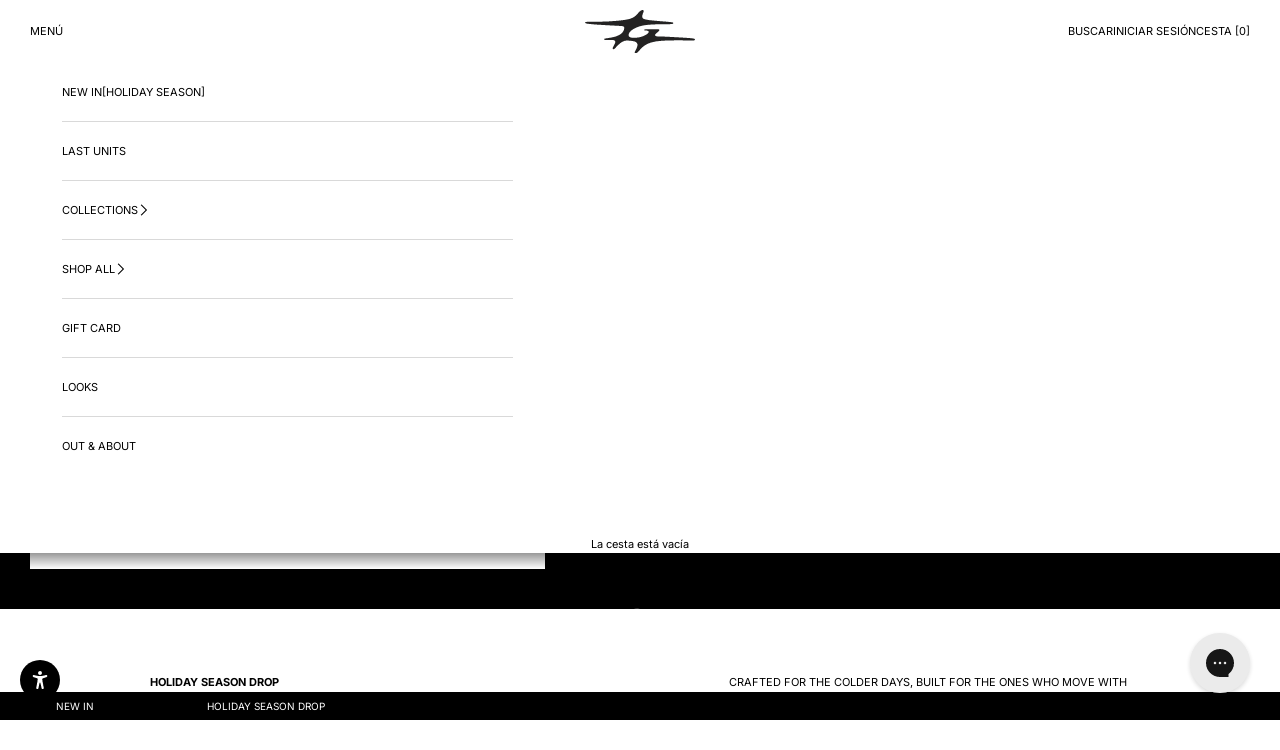

--- FILE ---
content_type: text/html; charset=utf-8
request_url: https://gng.la/
body_size: 47387
content:
<!doctype html>

<html lang="es" dir="ltr">
  <head>
    <meta charset="utf-8">
    <meta name="viewport" content="width=device-width, initial-scale=1.0, height=device-height, minimum-scale=1.0, maximum-scale=5.0">

    <title>GNG.LA</title><meta name="description" content="A new collection of garments. GO AND GET IT. GAINED NOT GIVEN. THIS IS GNG. YOUR SECOND SKIN."><link rel="canonical" href="https://gng.la/"><link rel="shortcut icon" href="//gng.la/cdn/shop/files/Vector_160d78ea-60e2-4e7e-89e5-6b9f32835361.svg?v=1762681565&width=96">
      <link rel="apple-touch-icon" href="//gng.la/cdn/shop/files/Vector_160d78ea-60e2-4e7e-89e5-6b9f32835361.svg?v=1762681565&width=180"><link rel="preconnect" href="https://fonts.shopifycdn.com" crossorigin><link rel="preload" href="//gng.la/cdn/fonts/inter/inter_n9.5eeac4b640934cb12c98bb58e5b212c8a842a731.woff2" as="font" type="font/woff2" crossorigin><link rel="preload" href="//gng.la/cdn/fonts/inter/inter_n4.b2a3f24c19b4de56e8871f609e73ca7f6d2e2bb9.woff2" as="font" type="font/woff2" crossorigin><link rel="preload" href="//gng.la/cdn/fonts/inter/inter_n4.b2a3f24c19b4de56e8871f609e73ca7f6d2e2bb9.woff2" as="font" type="font/woff2" crossorigin><meta property="og:type" content="website">
  <meta property="og:title" content="GNG.LA"><meta property="og:image" content="http://gng.la/cdn/shop/files/logo_seo.jpg?v=1750875851&width=2048">
  <meta property="og:image:secure_url" content="https://gng.la/cdn/shop/files/logo_seo.jpg?v=1750875851&width=2048">
  <meta property="og:image:width" content="1200">
  <meta property="og:image:height" content="628"><meta property="og:description" content="A new collection of garments. GO AND GET IT. GAINED NOT GIVEN. THIS IS GNG. YOUR SECOND SKIN."><meta property="og:url" content="https://gng.la/">
<meta property="og:site_name" content="GNG.LA"><meta name="twitter:card" content="summary"><meta name="twitter:title" content="GNG.LA">
  <meta name="twitter:description" content="A new collection of garments. GO AND GET IT. GAINED NOT GIVEN. THIS IS GNG. YOUR SECOND SKIN."><meta name="twitter:image" content="https://gng.la/cdn/shop/files/logo_seo.jpg?crop=center&height=1200&v=1750875851&width=1200">
  <meta name="twitter:image:alt" content=""><script async crossorigin fetchpriority="high" src="/cdn/shopifycloud/importmap-polyfill/es-modules-shim.2.4.0.js"></script>
<script type="application/ld+json">
  {
    "@context": "https://schema.org",
    "@type": "BreadcrumbList",
    "itemListElement": [{
        "@type": "ListItem",
        "position": 1,
        "name": "Inicio",
        "item": "https://gng.la"
      }]
  }
</script><script type="application/ld+json">
  [
    {
      "@context": "https://schema.org",
      "@type": "WebSite",
      "name": "GNG.LA",
      "url": "https:\/\/gng.la",
      "potentialAction": {
        "@type": "SearchAction",
        "target": "https:\/\/gng.la\/search?q={search_term_string}",
        "query-input": "required name=search_term_string"
      }
    },
    {
      "@context": "https://schema.org",
      "@type": "Organization",
      "name": "GNG.LA","logo": "https:\/\/gng.la\/cdn\/shop\/files\/Vector_160d78ea-60e2-4e7e-89e5-6b9f32835361.svg?v=1762681565\u0026width=908","url": "https:\/\/gng.la"
    }
  ]
  </script><style>/* Typography (heading) */
  @font-face {
  font-family: Inter;
  font-weight: 900;
  font-style: normal;
  font-display: fallback;
  src: url("//gng.la/cdn/fonts/inter/inter_n9.5eeac4b640934cb12c98bb58e5b212c8a842a731.woff2") format("woff2"),
       url("//gng.la/cdn/fonts/inter/inter_n9.a68b28f7e46ea1faab81e409809ee4919dd6e3f0.woff") format("woff");
}

  @font-face {
  font-family: Inter;
  font-weight: 400;
  font-style: normal;
  font-display: fallback;
  src: url("//gng.la/cdn/fonts/inter/inter_n4.b2a3f24c19b4de56e8871f609e73ca7f6d2e2bb9.woff2") format("woff2"),
       url("//gng.la/cdn/fonts/inter/inter_n4.af8052d517e0c9ffac7b814872cecc27ae1fa132.woff") format("woff");
}

@font-face {
  font-family: Inter;
  font-weight: 400;
  font-style: italic;
  font-display: fallback;
  src: url("//gng.la/cdn/fonts/inter/inter_i4.feae1981dda792ab80d117249d9c7e0f1017e5b3.woff2") format("woff2"),
       url("//gng.la/cdn/fonts/inter/inter_i4.62773b7113d5e5f02c71486623cf828884c85c6e.woff") format("woff");
}

@font-face {
  font-family: Inter;
  font-weight: 900;
  font-style: italic;
  font-display: fallback;
  src: url("//gng.la/cdn/fonts/inter/inter_i9.d229976d7ffd40dcab77d1b5d677b06fa3f92945.woff2") format("woff2"),
       url("//gng.la/cdn/fonts/inter/inter_i9.ed2ed118dc454c50160c647d59717916128bea79.woff") format("woff");
}

/* Typography (body) */
  @font-face {
  font-family: Inter;
  font-weight: 400;
  font-style: normal;
  font-display: fallback;
  src: url("//gng.la/cdn/fonts/inter/inter_n4.b2a3f24c19b4de56e8871f609e73ca7f6d2e2bb9.woff2") format("woff2"),
       url("//gng.la/cdn/fonts/inter/inter_n4.af8052d517e0c9ffac7b814872cecc27ae1fa132.woff") format("woff");
}

@font-face {
  font-family: Inter;
  font-weight: 400;
  font-style: italic;
  font-display: fallback;
  src: url("//gng.la/cdn/fonts/inter/inter_i4.feae1981dda792ab80d117249d9c7e0f1017e5b3.woff2") format("woff2"),
       url("//gng.la/cdn/fonts/inter/inter_i4.62773b7113d5e5f02c71486623cf828884c85c6e.woff") format("woff");
}

@font-face {
  font-family: Inter;
  font-weight: 700;
  font-style: normal;
  font-display: fallback;
  src: url("//gng.la/cdn/fonts/inter/inter_n7.02711e6b374660cfc7915d1afc1c204e633421e4.woff2") format("woff2"),
       url("//gng.la/cdn/fonts/inter/inter_n7.6dab87426f6b8813070abd79972ceaf2f8d3b012.woff") format("woff");
}

@font-face {
  font-family: Inter;
  font-weight: 700;
  font-style: italic;
  font-display: fallback;
  src: url("//gng.la/cdn/fonts/inter/inter_i7.b377bcd4cc0f160622a22d638ae7e2cd9b86ea4c.woff2") format("woff2"),
       url("//gng.la/cdn/fonts/inter/inter_i7.7c69a6a34e3bb44fcf6f975857e13b9a9b25beb4.woff") format("woff");
}

:root {
    /* Container */
    --container-max-width: 100%;
    --container-xxs-max-width: 27.5rem; /* 440px */
    --container-xs-max-width: 42.5rem; /* 680px */
    --container-sm-max-width: 61.25rem; /* 980px */
    --container-md-max-width: 71.875rem; /* 1150px */
    --container-lg-max-width: 78.75rem; /* 1260px */
    --container-xl-max-width: 85rem; /* 1360px */
    --container-gutter: 20px;

    --section-vertical-spacing: 2.5rem;
    --section-vertical-spacing-tight:2.5rem;

    --section-stack-gap:2.25rem;
    --section-stack-gap-tight:2.25rem;

    /* Form settings */
    --form-gap: 1.25rem; /* Gap between fieldset and submit button */
    --fieldset-gap: 1rem; /* Gap between each form input within a fieldset */
    --form-control-gap: 0.625rem; /* Gap between input and label (ignored for floating label) */
    --checkbox-control-gap: 0.5rem; /* Horizontal gap between checkbox and its associated label */
    --input-padding-block: 0.5rem; /* Vertical padding for input, textarea and native select */
    --input-padding-inline: 0rem; /* Horizontal padding for input, textarea and native select */
    --checkbox-size: 0.875rem; /* Size (width and height) for checkbox */

    /* Other sizes */
    --sticky-area-height: calc(var(--announcement-bar-is-sticky, 0) * var(--announcement-bar-height, 0px) + var(--header-is-sticky, 0) * var(--header-is-visible, 1) * var(--header-height, 0px));

    /* RTL support */
    --transform-logical-flip: 1;
    --transform-origin-start: left;
    --transform-origin-end: right;

    /**
     * ---------------------------------------------------------------------
     * TYPOGRAPHY
     * ---------------------------------------------------------------------
     */

    /* Font properties */
    --super-heading-font-family: Inter, sans-serif;
    --super-heading-font-weight: 900;
    --super-heading-font-style: normal;
    --super-heading-text-transform: uppercase;
    --super-heading-letter-spacing: -0.04em;
    --heading-font-family: Inter, sans-serif;
    --heading-font-weight: 400;
    --heading-font-style: normal;
    --heading-text-transform: normal;
    --heading-letter-spacing: 0.0em;
    --text-font-family: Inter, sans-serif;
    --text-font-weight: 400;
    --text-font-style: normal;
    --text-letter-spacing: 0.0em;
    --button-font: var(--text-font-style) var(--text-font-weight) var(--text-sm) / 1.65 var(--text-font-family);
    --button-text-transform: uppercase;
    --button-letter-spacing: 0.02em;

    /* Font sizes */--text-heading-size-factor: 1;
    --text-h1: max(0.6875rem, clamp(1.375rem, 1.146341463414634rem + 0.975609756097561vw, 2rem) * var(--text-heading-size-factor));
    --text-h2: max(0.6875rem, clamp(1.25rem, 1.0670731707317074rem + 0.7804878048780488vw, 1.75rem) * var(--text-heading-size-factor));
    --text-h3: max(0.6875rem, clamp(1.125rem, 1.0335365853658536rem + 0.3902439024390244vw, 1.375rem) * var(--text-heading-size-factor));
    --text-h4: max(0.6875rem, clamp(1rem, 0.9542682926829268rem + 0.1951219512195122vw, 1.125rem) * var(--text-heading-size-factor));
    --text-h5: max(0.5625rem, clamp(0.75rem, 0.72rem + 0.12vw, 0.875rem) * var(--text-heading-size-factor));
    --text-h6: calc(0.75rem * var(--text-heading-size-factor));

    --text-xs: 0.6875rem;
    --text-sm: 0.75rem;
    --text-base: 0.6875rem;
    --text-lg: 0.8125rem;
    --text-xl: 0.9375rem;
    --text-xxl: 2.375rem;
    --text-xxxl: 2.625rem;

    /* Rounded variables (used for border radius) */
    --rounded-full: 9999px;
    --button-border-radius: 0.0rem;
    --input-border-radius: 0.0rem;

    /* Box shadow */
    --shadow-sm: 0 2px 8px rgb(0 0 0 / 0.05);
    --shadow: 0 5px 15px rgb(0 0 0 / 0.05);
    --shadow-md: 0 5px 30px rgb(0 0 0 / 0.05);
    --shadow-block: px px px rgb(var(--text-primary) / 0.0);

    /**
     * ---------------------------------------------------------------------
     * OTHER
     * ---------------------------------------------------------------------
     */

    --checkmark-svg-url: url(//gng.la/cdn/shop/t/3/assets/checkmark.svg?v=77552481021870063511741027548);
    --cursor-zoom-in-svg-url: url(//gng.la/cdn/shop/t/3/assets/cursor-zoom-in.svg?v=67756813130432120551750575282);
  }
 
  [dir="rtl"]:root {
    /* RTL support */
    --transform-logical-flip: -1;
    --transform-origin-start: right;
    --transform-origin-end: left;
  }

  @media screen and (min-width: 700px) {
    :root {
      /* Typography (font size) */
      --text-xs: 0.6875rem;
      --text-sm: 0.75rem;
      --text-base: 0.6875rem;
      --text-lg: 0.8125rem;
      --text-xl: 1.0625rem;
      --text-xxl: 2.625rem;
      --text-xxxl: 3.625rem;

      /* Spacing settings */
      --container-gutter: 20px;
    }
  }

  @media screen and (min-width: 1000px) {
    :root {
      /* Spacing settings */
      --container-gutter: 30px;

      --section-vertical-spacing: 4rem;
      --section-vertical-spacing-tight: 4rem;

      --section-stack-gap:3rem;
      --section-stack-gap-tight:3rem;
    }
  }:root {/* Overlay used for modal */
    --page-overlay: 0 0 0 / 0.1;

    /* We use the first scheme background as default */
    --page-background: ;

    /* Product colors */
    --on-sale-text: 210 32 32;
    --on-sale-badge-background: 210 32 32;
    --on-sale-badge-text: 255 255 255;
    --sold-out-badge-background: 255 255 255;
    --sold-out-badge-text: 0 0 0 / 0.65;
    --custom-badge-background: 0 0 0;
    --custom-badge-text: 255 255 255;
    --star-color: 0 0 0;

    /* Status colors */
    --success-background: 212 227 203;
    --success-text: 48 122 7;
    --warning-background: 253 241 224;
    --warning-text: 237 138 0;
    --error-background: 243 204 204;
    --error-text: 203 43 43;
  }.color-scheme--scheme-1 {
      /* Color settings */--accent: 0 0 0;
      --text-color: 0 0 0;
      --background: 255 255 255 / 1.0;
      --background-without-opacity: 255 255 255;
      --background-gradient: ;--border-color: 217 217 217;/* Button colors */
      --button-background: 0 0 0;
      --button-text-color: 255 255 255;

      /* Circled buttons */
      --circle-button-background: 255 255 255;
      --circle-button-text-color: 0 0 0;
    }.shopify-section:has(.section-spacing.color-scheme--bg-54922f2e920ba8346f6dc0fba343d673) + .shopify-section:has(.section-spacing.color-scheme--bg-54922f2e920ba8346f6dc0fba343d673:not(.bordered-section)) .section-spacing {
      padding-block-start: 0;
    }.color-scheme--scheme-2 {
      /* Color settings */--accent: 0 0 0;
      --text-color: 0 0 0;
      --background: 255 255 255 / 1.0;
      --background-without-opacity: 255 255 255;
      --background-gradient: ;--border-color: 217 217 217;/* Button colors */
      --button-background: 0 0 0;
      --button-text-color: 255 255 255;

      /* Circled buttons */
      --circle-button-background: 255 255 255;
      --circle-button-text-color: 0 0 0;
    }.shopify-section:has(.section-spacing.color-scheme--bg-54922f2e920ba8346f6dc0fba343d673) + .shopify-section:has(.section-spacing.color-scheme--bg-54922f2e920ba8346f6dc0fba343d673:not(.bordered-section)) .section-spacing {
      padding-block-start: 0;
    }.color-scheme--scheme-3 {
      /* Color settings */--accent: 255 255 255;
      --text-color: 255 255 255;
      --background: 28 28 28 / 1.0;
      --background-without-opacity: 28 28 28;
      --background-gradient: ;--border-color: 62 62 62;/* Button colors */
      --button-background: 255 255 255;
      --button-text-color: 28 28 28;

      /* Circled buttons */
      --circle-button-background: 255 255 255;
      --circle-button-text-color: 28 28 28;
    }.shopify-section:has(.section-spacing.color-scheme--bg-c1f8cb21047e4797e94d0969dc5d1e44) + .shopify-section:has(.section-spacing.color-scheme--bg-c1f8cb21047e4797e94d0969dc5d1e44:not(.bordered-section)) .section-spacing {
      padding-block-start: 0;
    }.color-scheme--scheme-4 {
      /* Color settings */--accent: 255 255 255;
      --text-color: 255 255 255;
      --background: 0 0 0 / 0.0;
      --background-without-opacity: 0 0 0;
      --background-gradient: ;--border-color: 255 255 255;/* Button colors */
      --button-background: 255 255 255;
      --button-text-color: 28 28 28;

      /* Circled buttons */
      --circle-button-background: 255 255 255;
      --circle-button-text-color: 28 28 28;
    }.shopify-section:has(.section-spacing.color-scheme--bg-3671eee015764974ee0aef1536023e0f) + .shopify-section:has(.section-spacing.color-scheme--bg-3671eee015764974ee0aef1536023e0f:not(.bordered-section)) .section-spacing {
      padding-block-start: 0;
    }.color-scheme--scheme-38635eaf-3a9b-4aa0-8660-9d0a83dd1f9d {
      /* Color settings */--accent: 255 255 255;
      --text-color: 0 0 0;
      --background: 0 0 0 / 0.0;
      --background-without-opacity: 0 0 0;
      --background-gradient: ;--border-color: 0 0 0;/* Button colors */
      --button-background: 255 255 255;
      --button-text-color: 0 0 0;

      /* Circled buttons */
      --circle-button-background: 255 255 255;
      --circle-button-text-color: 0 0 0;
    }.shopify-section:has(.section-spacing.color-scheme--bg-3671eee015764974ee0aef1536023e0f) + .shopify-section:has(.section-spacing.color-scheme--bg-3671eee015764974ee0aef1536023e0f:not(.bordered-section)) .section-spacing {
      padding-block-start: 0;
    }.color-scheme--scheme-432b4cd7-9878-48c0-9878-63ab4df79b9e {
      /* Color settings */--accent: 0 0 0;
      --text-color: 255 255 255;
      --background: 210 32 32 / 1.0;
      --background-without-opacity: 210 32 32;
      --background-gradient: ;--border-color: 217 65 65;/* Button colors */
      --button-background: 0 0 0;
      --button-text-color: 255 255 255;

      /* Circled buttons */
      --circle-button-background: 255 255 255;
      --circle-button-text-color: 0 0 0;
    }.shopify-section:has(.section-spacing.color-scheme--bg-d97b39ea4290f654ed0eee07bbb70623) + .shopify-section:has(.section-spacing.color-scheme--bg-d97b39ea4290f654ed0eee07bbb70623:not(.bordered-section)) .section-spacing {
      padding-block-start: 0;
    }.color-scheme--dialog {
      /* Color settings */--accent: 0 0 0;
      --text-color: 0 0 0;
      --background: 255 255 255 / 1.0;
      --background-without-opacity: 255 255 255;
      --background-gradient: ;--border-color: 217 217 217;/* Button colors */
      --button-background: 0 0 0;
      --button-text-color: 255 255 255;

      /* Circled buttons */
      --circle-button-background: 255 255 255;
      --circle-button-text-color: 0 0 0;
    }
</style><script>
  // This allows to expose several variables to the global scope, to be used in scripts
  window.themeVariables = {
    settings: {
      showPageTransition: null,
      pageType: "index",
      moneyFormat: "{{amount_no_decimals}}€",
      moneyWithCurrencyFormat: "{{amount_no_decimals}} EUR",
      currencyCodeEnabled: false,
      cartType: "drawer",
      staggerMenuApparition: false
    },

    strings: {
      addedToCart: "Añadido a la cesta",
      closeGallery: "Cerrar galería",
      zoomGallery: "Zoom",
      errorGallery: "No se puede cargar la imagen",
      shippingEstimatorNoResults: "No hacemos envíos a tu dirección.",
      shippingEstimatorOneResult: "Hay una tarifa de gastos de envío para tu dirección:",
      shippingEstimatorMultipleResults: "Hay varias tarifas de gastos de envío para tu dirección:",
      shippingEstimatorError: "Se produjo un error al recuperar las tarifas de gastos de envío:",
      next: "Siguiente",
      previous: "Anterior"
    },

    mediaQueries: {
      'sm': 'screen and (min-width: 700px)',
      'md': 'screen and (min-width: 1000px)',
      'lg': 'screen and (min-width: 1150px)',
      'xl': 'screen and (min-width: 1400px)',
      '2xl': 'screen and (min-width: 1600px)',
      'sm-max': 'screen and (max-width: 699px)',
      'md-max': 'screen and (max-width: 999px)',
      'lg-max': 'screen and (max-width: 1149px)',
      'xl-max': 'screen and (max-width: 1399px)',
      '2xl-max': 'screen and (max-width: 1599px)',
      'motion-safe': '(prefers-reduced-motion: no-preference)',
      'motion-reduce': '(prefers-reduced-motion: reduce)',
      'supports-hover': 'screen and (pointer: fine)',
      'supports-touch': 'screen and (hover: none)'
    }
  };</script>


    <script>
      if (!(HTMLScriptElement.supports && HTMLScriptElement.supports('importmap'))) {
        const importMapPolyfill = document.createElement('script');
        importMapPolyfill.async = true;
        importMapPolyfill.src = "//gng.la/cdn/shop/t/3/assets/es-module-shims.min.js?v=133133393897716595401741027528";

        document.head.appendChild(importMapPolyfill);
      }
    </script>

    <script type="importmap">{
        "imports": {
          "vendor": "//gng.la/cdn/shop/t/3/assets/vendor.min.js?v=166833309358212501051741027528",
          "theme": "//gng.la/cdn/shop/t/3/assets/theme.js?v=145766919040884830691760169621",
          "custom": "//gng.la/cdn/shop/t/3/assets/custom.js?v=184344855326717223061757494207",
          "photoswipe": "//gng.la/cdn/shop/t/3/assets/photoswipe.min.js?v=13374349288281597431741027528"
        }
      }
    </script>

    <script type="module" src="//gng.la/cdn/shop/t/3/assets/vendor.min.js?v=166833309358212501051741027528"></script>
    <script type="module" src="//gng.la/cdn/shop/t/3/assets/theme.js?v=145766919040884830691760169621"></script>
    <script type="module" src="//gng.la/cdn/shop/t/3/assets/custom.js?v=184344855326717223061757494207"></script>
    
    <script src="//gng.la/cdn/shop/t/3/assets/ajaxinate.min.js?v=143065362643402117971762849398" type="text/javascript"></script>

    <script>window.performance && window.performance.mark && window.performance.mark('shopify.content_for_header.start');</script><meta name="google-site-verification" content="4oSMCcq2w-EZa9Ja6zLAq3Eflz7jj8v7PxXAcgzHeH0">
<meta name="facebook-domain-verification" content="ad2s83p85fypmbw67mt36hynwmmo4o">
<meta id="shopify-digital-wallet" name="shopify-digital-wallet" content="/86891069772/digital_wallets/dialog">
<meta name="shopify-checkout-api-token" content="837c6d88c032262db4abff9cd836e311">
<meta id="in-context-paypal-metadata" data-shop-id="86891069772" data-venmo-supported="false" data-environment="production" data-locale="es_ES" data-paypal-v4="true" data-currency="EUR">
<link rel="alternate" hreflang="x-default" href="https://gng.la/">
<link rel="alternate" hreflang="es" href="https://gng.la/">
<link rel="alternate" hreflang="en" href="https://gng.la/en">
<link rel="alternate" hreflang="en-US" href="https://gng.la/en-us">
<link rel="alternate" hreflang="en-AT" href="https://gng.la/en-eu">
<link rel="alternate" hreflang="en-BE" href="https://gng.la/en-eu">
<link rel="alternate" hreflang="en-BG" href="https://gng.la/en-eu">
<link rel="alternate" hreflang="en-HR" href="https://gng.la/en-eu">
<link rel="alternate" hreflang="en-CY" href="https://gng.la/en-eu">
<link rel="alternate" hreflang="en-CZ" href="https://gng.la/en-eu">
<link rel="alternate" hreflang="en-DE" href="https://gng.la/en-eu">
<link rel="alternate" hreflang="en-DK" href="https://gng.la/en-eu">
<link rel="alternate" hreflang="en-EE" href="https://gng.la/en-eu">
<link rel="alternate" hreflang="en-FI" href="https://gng.la/en-eu">
<link rel="alternate" hreflang="en-FR" href="https://gng.la/en-eu">
<link rel="alternate" hreflang="en-GR" href="https://gng.la/en-eu">
<link rel="alternate" hreflang="en-HU" href="https://gng.la/en-eu">
<link rel="alternate" hreflang="en-IE" href="https://gng.la/en-eu">
<link rel="alternate" hreflang="en-IT" href="https://gng.la/en-eu">
<link rel="alternate" hreflang="en-LV" href="https://gng.la/en-eu">
<link rel="alternate" hreflang="en-LT" href="https://gng.la/en-eu">
<link rel="alternate" hreflang="en-LU" href="https://gng.la/en-eu">
<link rel="alternate" hreflang="en-MT" href="https://gng.la/en-eu">
<link rel="alternate" hreflang="en-NL" href="https://gng.la/en-eu">
<link rel="alternate" hreflang="en-PL" href="https://gng.la/en-eu">
<link rel="alternate" hreflang="en-PT" href="https://gng.la/en-eu">
<link rel="alternate" hreflang="en-RO" href="https://gng.la/en-eu">
<link rel="alternate" hreflang="en-SK" href="https://gng.la/en-eu">
<link rel="alternate" hreflang="en-SI" href="https://gng.la/en-eu">
<link rel="alternate" hreflang="en-SE" href="https://gng.la/en-eu">
<link rel="alternate" hreflang="es-CH" href="https://gng.la/es-row">
<link rel="alternate" hreflang="en-GB" href="https://gng.la/en-gb">
<link rel="alternate" hreflang="en-NO" href="https://gng.la/en-eu">
<link rel="alternate" hreflang="en-AD" href="https://gng.la/en-eu">
<link rel="alternate" hreflang="en-UA" href="https://gng.la/en-eu">
<link rel="alternate" hreflang="en-BY" href="https://gng.la/en-eu">
<link rel="alternate" hreflang="en-MD" href="https://gng.la/en-eu">
<link rel="alternate" hreflang="en-RS" href="https://gng.la/en-eu">
<link rel="alternate" hreflang="en-BA" href="https://gng.la/en-eu">
<link rel="alternate" hreflang="en-ME" href="https://gng.la/en-eu">
<link rel="alternate" hreflang="en-AL" href="https://gng.la/en-eu">
<link rel="alternate" hreflang="en-AM" href="https://gng.la/en-eu">
<link rel="alternate" hreflang="en-SM" href="https://gng.la/en-eu">
<link rel="alternate" hreflang="en-VA" href="https://gng.la/en-eu">
<link rel="alternate" hreflang="en-LI" href="https://gng.la/en-eu">
<link rel="alternate" hreflang="en-MC" href="https://gng.la/en-eu">
<link rel="alternate" hreflang="en-TR" href="https://gng.la/en-eu">
<link rel="alternate" hreflang="es-MX" href="https://gng.la/es-mx">
<link rel="alternate" hreflang="en-AE" href="https://gng.la/en-row">
<link rel="alternate" hreflang="es-AE" href="https://gng.la/es-row">
<link rel="alternate" hreflang="en-AU" href="https://gng.la/en-row">
<link rel="alternate" hreflang="es-AU" href="https://gng.la/es-row">
<link rel="alternate" hreflang="en-CA" href="https://gng.la/en-row">
<link rel="alternate" hreflang="es-CA" href="https://gng.la/es-row">
<link rel="alternate" hreflang="en-HK" href="https://gng.la/en-row">
<link rel="alternate" hreflang="es-HK" href="https://gng.la/es-row">
<link rel="alternate" hreflang="en-IL" href="https://gng.la/en-row">
<link rel="alternate" hreflang="es-IL" href="https://gng.la/es-row">
<link rel="alternate" hreflang="en-JP" href="https://gng.la/en-row">
<link rel="alternate" hreflang="es-JP" href="https://gng.la/es-row">
<link rel="alternate" hreflang="en-KR" href="https://gng.la/en-row">
<link rel="alternate" hreflang="es-KR" href="https://gng.la/es-row">
<link rel="alternate" hreflang="en-MY" href="https://gng.la/en-row">
<link rel="alternate" hreflang="es-MY" href="https://gng.la/es-row">
<link rel="alternate" hreflang="en-NZ" href="https://gng.la/en-row">
<link rel="alternate" hreflang="es-NZ" href="https://gng.la/es-row">
<link rel="alternate" hreflang="en-SG" href="https://gng.la/en-row">
<link rel="alternate" hreflang="es-SG" href="https://gng.la/es-row">
<link rel="alternate" hreflang="en-CL" href="https://gng.la/en-row">
<link rel="alternate" hreflang="es-CL" href="https://gng.la/es-row">
<link rel="alternate" hreflang="en-CO" href="https://gng.la/en-row">
<link rel="alternate" hreflang="es-CO" href="https://gng.la/es-row">
<link rel="alternate" hreflang="en-AR" href="https://gng.la/en-row">
<link rel="alternate" hreflang="es-AR" href="https://gng.la/es-row">
<link rel="alternate" hreflang="en-PE" href="https://gng.la/en-row">
<link rel="alternate" hreflang="es-PE" href="https://gng.la/es-row">
<link rel="alternate" hreflang="en-UY" href="https://gng.la/en-row">
<link rel="alternate" hreflang="es-UY" href="https://gng.la/es-row">
<link rel="alternate" hreflang="en-CR" href="https://gng.la/en-row">
<link rel="alternate" hreflang="es-CR" href="https://gng.la/es-row">
<link rel="alternate" hreflang="en-MK" href="https://gng.la/en-row">
<link rel="alternate" hreflang="es-MK" href="https://gng.la/es-row">
<link rel="alternate" hreflang="en-XK" href="https://gng.la/en-row">
<link rel="alternate" hreflang="es-XK" href="https://gng.la/es-row">
<link rel="alternate" hreflang="en-GE" href="https://gng.la/en-row">
<link rel="alternate" hreflang="es-GE" href="https://gng.la/es-row">
<link rel="alternate" hreflang="en-AZ" href="https://gng.la/en-row">
<link rel="alternate" hreflang="es-AZ" href="https://gng.la/es-row">
<link rel="alternate" hreflang="en-AF" href="https://gng.la/en-row">
<link rel="alternate" hreflang="es-AF" href="https://gng.la/es-row">
<link rel="alternate" hreflang="en-AO" href="https://gng.la/en-row">
<link rel="alternate" hreflang="es-AO" href="https://gng.la/es-row">
<link rel="alternate" hreflang="en-AI" href="https://gng.la/en-row">
<link rel="alternate" hreflang="es-AI" href="https://gng.la/es-row">
<link rel="alternate" hreflang="en-AG" href="https://gng.la/en-row">
<link rel="alternate" hreflang="es-AG" href="https://gng.la/es-row">
<link rel="alternate" hreflang="en-SA" href="https://gng.la/en-row">
<link rel="alternate" hreflang="es-SA" href="https://gng.la/es-row">
<link rel="alternate" hreflang="en-DZ" href="https://gng.la/en-row">
<link rel="alternate" hreflang="es-DZ" href="https://gng.la/es-row">
<link rel="alternate" hreflang="en-AW" href="https://gng.la/en-row">
<link rel="alternate" hreflang="es-AW" href="https://gng.la/es-row">
<link rel="alternate" hreflang="en-BS" href="https://gng.la/en-row">
<link rel="alternate" hreflang="es-BS" href="https://gng.la/es-row">
<link rel="alternate" hreflang="en-BD" href="https://gng.la/en-row">
<link rel="alternate" hreflang="es-BD" href="https://gng.la/es-row">
<link rel="alternate" hreflang="en-BB" href="https://gng.la/en-row">
<link rel="alternate" hreflang="es-BB" href="https://gng.la/es-row">
<link rel="alternate" hreflang="en-BH" href="https://gng.la/en-row">
<link rel="alternate" hreflang="es-BH" href="https://gng.la/es-row">
<link rel="alternate" hreflang="en-BZ" href="https://gng.la/en-row">
<link rel="alternate" hreflang="es-BZ" href="https://gng.la/es-row">
<link rel="alternate" hreflang="en-BJ" href="https://gng.la/en-row">
<link rel="alternate" hreflang="es-BJ" href="https://gng.la/es-row">
<link rel="alternate" hreflang="en-BM" href="https://gng.la/en-row">
<link rel="alternate" hreflang="es-BM" href="https://gng.la/es-row">
<link rel="alternate" hreflang="en-BO" href="https://gng.la/en-row">
<link rel="alternate" hreflang="es-BO" href="https://gng.la/es-row">
<link rel="alternate" hreflang="en-BW" href="https://gng.la/en-row">
<link rel="alternate" hreflang="es-BW" href="https://gng.la/es-row">
<link rel="alternate" hreflang="en-BR" href="https://gng.la/en-row">
<link rel="alternate" hreflang="es-BR" href="https://gng.la/es-row">
<link rel="alternate" hreflang="en-BN" href="https://gng.la/en-row">
<link rel="alternate" hreflang="es-BN" href="https://gng.la/es-row">
<link rel="alternate" hreflang="en-BF" href="https://gng.la/en-row">
<link rel="alternate" hreflang="es-BF" href="https://gng.la/es-row">
<link rel="alternate" hreflang="en-BI" href="https://gng.la/en-row">
<link rel="alternate" hreflang="es-BI" href="https://gng.la/es-row">
<link rel="alternate" hreflang="en-BT" href="https://gng.la/en-row">
<link rel="alternate" hreflang="es-BT" href="https://gng.la/es-row">
<link rel="alternate" hreflang="en-CV" href="https://gng.la/en-row">
<link rel="alternate" hreflang="es-CV" href="https://gng.la/es-row">
<link rel="alternate" hreflang="en-KH" href="https://gng.la/en-row">
<link rel="alternate" hreflang="es-KH" href="https://gng.la/es-row">
<link rel="alternate" hreflang="en-CM" href="https://gng.la/en-row">
<link rel="alternate" hreflang="es-CM" href="https://gng.la/es-row">
<link rel="alternate" hreflang="en-BQ" href="https://gng.la/en-row">
<link rel="alternate" hreflang="es-BQ" href="https://gng.la/es-row">
<link rel="alternate" hreflang="en-QA" href="https://gng.la/en-row">
<link rel="alternate" hreflang="es-QA" href="https://gng.la/es-row">
<link rel="alternate" hreflang="en-TD" href="https://gng.la/en-row">
<link rel="alternate" hreflang="es-TD" href="https://gng.la/es-row">
<link rel="alternate" hreflang="en-CN" href="https://gng.la/en-row">
<link rel="alternate" hreflang="es-CN" href="https://gng.la/es-row">
<link rel="alternate" hreflang="en-KM" href="https://gng.la/en-row">
<link rel="alternate" hreflang="es-KM" href="https://gng.la/es-row">
<link rel="alternate" hreflang="en-CG" href="https://gng.la/en-row">
<link rel="alternate" hreflang="es-CG" href="https://gng.la/es-row">
<link rel="alternate" hreflang="en-CW" href="https://gng.la/en-row">
<link rel="alternate" hreflang="es-CW" href="https://gng.la/es-row">
<link rel="alternate" hreflang="en-CI" href="https://gng.la/en-row">
<link rel="alternate" hreflang="es-CI" href="https://gng.la/es-row">
<link rel="alternate" hreflang="en-DM" href="https://gng.la/en-row">
<link rel="alternate" hreflang="es-DM" href="https://gng.la/es-row">
<link rel="alternate" hreflang="en-EC" href="https://gng.la/en-row">
<link rel="alternate" hreflang="es-EC" href="https://gng.la/es-row">
<link rel="alternate" hreflang="en-EG" href="https://gng.la/en-row">
<link rel="alternate" hreflang="es-EG" href="https://gng.la/es-row">
<link rel="alternate" hreflang="en-SV" href="https://gng.la/en-row">
<link rel="alternate" hreflang="es-SV" href="https://gng.la/es-row">
<link rel="alternate" hreflang="en-ER" href="https://gng.la/en-row">
<link rel="alternate" hreflang="es-ER" href="https://gng.la/es-row">
<link rel="alternate" hreflang="en-SZ" href="https://gng.la/en-row">
<link rel="alternate" hreflang="es-SZ" href="https://gng.la/es-row">
<link rel="alternate" hreflang="en-ET" href="https://gng.la/en-row">
<link rel="alternate" hreflang="es-ET" href="https://gng.la/es-row">
<link rel="alternate" hreflang="en-PH" href="https://gng.la/en-row">
<link rel="alternate" hreflang="es-PH" href="https://gng.la/es-row">
<link rel="alternate" hreflang="en-FJ" href="https://gng.la/en-row">
<link rel="alternate" hreflang="es-FJ" href="https://gng.la/es-row">
<link rel="alternate" hreflang="en-GA" href="https://gng.la/en-row">
<link rel="alternate" hreflang="es-GA" href="https://gng.la/es-row">
<link rel="alternate" hreflang="en-GM" href="https://gng.la/en-row">
<link rel="alternate" hreflang="es-GM" href="https://gng.la/es-row">
<link rel="alternate" hreflang="en-GH" href="https://gng.la/en-row">
<link rel="alternate" hreflang="es-GH" href="https://gng.la/es-row">
<link rel="alternate" hreflang="en-GI" href="https://gng.la/en-row">
<link rel="alternate" hreflang="es-GI" href="https://gng.la/es-row">
<link rel="alternate" hreflang="en-GD" href="https://gng.la/en-row">
<link rel="alternate" hreflang="es-GD" href="https://gng.la/es-row">
<link rel="alternate" hreflang="en-GL" href="https://gng.la/en-row">
<link rel="alternate" hreflang="es-GL" href="https://gng.la/es-row">
<link rel="alternate" hreflang="en-GP" href="https://gng.la/en-row">
<link rel="alternate" hreflang="es-GP" href="https://gng.la/es-row">
<link rel="alternate" hreflang="en-GT" href="https://gng.la/en-row">
<link rel="alternate" hreflang="es-GT" href="https://gng.la/es-row">
<link rel="alternate" hreflang="en-GF" href="https://gng.la/en-row">
<link rel="alternate" hreflang="es-GF" href="https://gng.la/es-row">
<link rel="alternate" hreflang="en-GG" href="https://gng.la/en-row">
<link rel="alternate" hreflang="es-GG" href="https://gng.la/es-row">
<link rel="alternate" hreflang="en-GN" href="https://gng.la/en-row">
<link rel="alternate" hreflang="es-GN" href="https://gng.la/es-row">
<link rel="alternate" hreflang="en-GQ" href="https://gng.la/en-row">
<link rel="alternate" hreflang="es-GQ" href="https://gng.la/es-row">
<link rel="alternate" hreflang="en-GW" href="https://gng.la/en-row">
<link rel="alternate" hreflang="es-GW" href="https://gng.la/es-row">
<link rel="alternate" hreflang="en-GY" href="https://gng.la/en-row">
<link rel="alternate" hreflang="es-GY" href="https://gng.la/es-row">
<link rel="alternate" hreflang="en-HT" href="https://gng.la/en-row">
<link rel="alternate" hreflang="es-HT" href="https://gng.la/es-row">
<link rel="alternate" hreflang="en-HN" href="https://gng.la/en-row">
<link rel="alternate" hreflang="es-HN" href="https://gng.la/es-row">
<link rel="alternate" hreflang="en-IN" href="https://gng.la/en-row">
<link rel="alternate" hreflang="es-IN" href="https://gng.la/es-row">
<link rel="alternate" hreflang="en-ID" href="https://gng.la/en-row">
<link rel="alternate" hreflang="es-ID" href="https://gng.la/es-row">
<link rel="alternate" hreflang="en-IQ" href="https://gng.la/en-row">
<link rel="alternate" hreflang="es-IQ" href="https://gng.la/es-row">
<link rel="alternate" hreflang="en-NF" href="https://gng.la/en-row">
<link rel="alternate" hreflang="es-NF" href="https://gng.la/es-row">
<link rel="alternate" hreflang="en-IM" href="https://gng.la/en-row">
<link rel="alternate" hreflang="es-IM" href="https://gng.la/es-row">
<link rel="alternate" hreflang="en-CX" href="https://gng.la/en-row">
<link rel="alternate" hreflang="es-CX" href="https://gng.la/es-row">
<link rel="alternate" hreflang="en-AC" href="https://gng.la/en-row">
<link rel="alternate" hreflang="es-AC" href="https://gng.la/es-row">
<link rel="alternate" hreflang="en-AX" href="https://gng.la/en-row">
<link rel="alternate" hreflang="es-AX" href="https://gng.la/es-row">
<link rel="alternate" hreflang="en-KY" href="https://gng.la/en-row">
<link rel="alternate" hreflang="es-KY" href="https://gng.la/es-row">
<link rel="alternate" hreflang="en-CC" href="https://gng.la/en-row">
<link rel="alternate" hreflang="es-CC" href="https://gng.la/es-row">
<link rel="alternate" hreflang="en-CK" href="https://gng.la/en-row">
<link rel="alternate" hreflang="es-CK" href="https://gng.la/es-row">
<link rel="alternate" hreflang="en-FO" href="https://gng.la/en-row">
<link rel="alternate" hreflang="es-FO" href="https://gng.la/es-row">
<link rel="alternate" hreflang="en-GS" href="https://gng.la/en-row">
<link rel="alternate" hreflang="es-GS" href="https://gng.la/es-row">
<link rel="alternate" hreflang="en-FK" href="https://gng.la/en-row">
<link rel="alternate" hreflang="es-FK" href="https://gng.la/es-row">
<link rel="alternate" hreflang="en-PN" href="https://gng.la/en-row">
<link rel="alternate" hreflang="es-PN" href="https://gng.la/es-row">
<link rel="alternate" hreflang="en-SB" href="https://gng.la/en-row">
<link rel="alternate" hreflang="es-SB" href="https://gng.la/es-row">
<link rel="alternate" hreflang="en-TC" href="https://gng.la/en-row">
<link rel="alternate" hreflang="es-TC" href="https://gng.la/es-row">
<link rel="alternate" hreflang="en-VG" href="https://gng.la/en-row">
<link rel="alternate" hreflang="es-VG" href="https://gng.la/es-row">
<link rel="alternate" hreflang="en-UM" href="https://gng.la/en-row">
<link rel="alternate" hreflang="es-UM" href="https://gng.la/es-row">
<link rel="alternate" hreflang="en-JM" href="https://gng.la/en-row">
<link rel="alternate" hreflang="es-JM" href="https://gng.la/es-row">
<link rel="alternate" hreflang="en-JE" href="https://gng.la/en-row">
<link rel="alternate" hreflang="es-JE" href="https://gng.la/es-row">
<link rel="alternate" hreflang="en-JO" href="https://gng.la/en-row">
<link rel="alternate" hreflang="es-JO" href="https://gng.la/es-row">
<link rel="alternate" hreflang="en-KZ" href="https://gng.la/en-row">
<link rel="alternate" hreflang="es-KZ" href="https://gng.la/es-row">
<link rel="alternate" hreflang="en-KE" href="https://gng.la/en-row">
<link rel="alternate" hreflang="es-KE" href="https://gng.la/es-row">
<link rel="alternate" hreflang="en-KG" href="https://gng.la/en-row">
<link rel="alternate" hreflang="es-KG" href="https://gng.la/es-row">
<link rel="alternate" hreflang="en-KI" href="https://gng.la/en-row">
<link rel="alternate" hreflang="es-KI" href="https://gng.la/es-row">
<link rel="alternate" hreflang="en-KW" href="https://gng.la/en-row">
<link rel="alternate" hreflang="es-KW" href="https://gng.la/es-row">
<link rel="alternate" hreflang="en-LA" href="https://gng.la/en-row">
<link rel="alternate" hreflang="es-LA" href="https://gng.la/es-row">
<link rel="alternate" hreflang="en-LS" href="https://gng.la/en-row">
<link rel="alternate" hreflang="es-LS" href="https://gng.la/es-row">
<link rel="alternate" hreflang="en-LB" href="https://gng.la/en-row">
<link rel="alternate" hreflang="es-LB" href="https://gng.la/es-row">
<link rel="alternate" hreflang="en-LR" href="https://gng.la/en-row">
<link rel="alternate" hreflang="es-LR" href="https://gng.la/es-row">
<link rel="alternate" hreflang="en-LY" href="https://gng.la/en-row">
<link rel="alternate" hreflang="es-LY" href="https://gng.la/es-row">
<link rel="alternate" hreflang="en-MG" href="https://gng.la/en-row">
<link rel="alternate" hreflang="es-MG" href="https://gng.la/es-row">
<link rel="alternate" hreflang="en-MW" href="https://gng.la/en-row">
<link rel="alternate" hreflang="es-MW" href="https://gng.la/es-row">
<link rel="alternate" hreflang="en-MV" href="https://gng.la/en-row">
<link rel="alternate" hreflang="es-MV" href="https://gng.la/es-row">
<link rel="alternate" hreflang="en-ML" href="https://gng.la/en-row">
<link rel="alternate" hreflang="es-ML" href="https://gng.la/es-row">
<link rel="alternate" hreflang="en-MA" href="https://gng.la/en-row">
<link rel="alternate" hreflang="es-MA" href="https://gng.la/es-row">
<link rel="alternate" hreflang="en-MQ" href="https://gng.la/en-row">
<link rel="alternate" hreflang="es-MQ" href="https://gng.la/es-row">
<link rel="alternate" hreflang="en-MU" href="https://gng.la/en-row">
<link rel="alternate" hreflang="es-MU" href="https://gng.la/es-row">
<link rel="alternate" hreflang="en-MR" href="https://gng.la/en-row">
<link rel="alternate" hreflang="es-MR" href="https://gng.la/es-row">
<link rel="alternate" hreflang="en-YT" href="https://gng.la/en-row">
<link rel="alternate" hreflang="es-YT" href="https://gng.la/es-row">
<link rel="alternate" hreflang="en-MN" href="https://gng.la/en-row">
<link rel="alternate" hreflang="es-MN" href="https://gng.la/es-row">
<link rel="alternate" hreflang="en-MS" href="https://gng.la/en-row">
<link rel="alternate" hreflang="es-MS" href="https://gng.la/es-row">
<link rel="alternate" hreflang="en-MZ" href="https://gng.la/en-row">
<link rel="alternate" hreflang="es-MZ" href="https://gng.la/es-row">
<link rel="alternate" hreflang="en-MM" href="https://gng.la/en-row">
<link rel="alternate" hreflang="es-MM" href="https://gng.la/es-row">
<link rel="alternate" hreflang="en-NA" href="https://gng.la/en-row">
<link rel="alternate" hreflang="es-NA" href="https://gng.la/es-row">
<link rel="alternate" hreflang="en-NR" href="https://gng.la/en-row">
<link rel="alternate" hreflang="es-NR" href="https://gng.la/es-row">
<link rel="alternate" hreflang="en-NP" href="https://gng.la/en-row">
<link rel="alternate" hreflang="es-NP" href="https://gng.la/es-row">
<link rel="alternate" hreflang="en-NI" href="https://gng.la/en-row">
<link rel="alternate" hreflang="es-NI" href="https://gng.la/es-row">
<link rel="alternate" hreflang="en-NE" href="https://gng.la/en-row">
<link rel="alternate" hreflang="es-NE" href="https://gng.la/es-row">
<link rel="alternate" hreflang="en-NG" href="https://gng.la/en-row">
<link rel="alternate" hreflang="es-NG" href="https://gng.la/es-row">
<link rel="alternate" hreflang="en-NU" href="https://gng.la/en-row">
<link rel="alternate" hreflang="es-NU" href="https://gng.la/es-row">
<link rel="alternate" hreflang="en-NC" href="https://gng.la/en-row">
<link rel="alternate" hreflang="es-NC" href="https://gng.la/es-row">
<link rel="alternate" hreflang="en-OM" href="https://gng.la/en-row">
<link rel="alternate" hreflang="es-OM" href="https://gng.la/es-row">
<link rel="alternate" hreflang="en-PK" href="https://gng.la/en-row">
<link rel="alternate" hreflang="es-PK" href="https://gng.la/es-row">
<link rel="alternate" hreflang="en-PA" href="https://gng.la/en-row">
<link rel="alternate" hreflang="es-PA" href="https://gng.la/es-row">
<link rel="alternate" hreflang="en-PG" href="https://gng.la/en-row">
<link rel="alternate" hreflang="es-PG" href="https://gng.la/es-row">
<link rel="alternate" hreflang="en-PY" href="https://gng.la/en-row">
<link rel="alternate" hreflang="es-PY" href="https://gng.la/es-row">
<link rel="alternate" hreflang="en-PF" href="https://gng.la/en-row">
<link rel="alternate" hreflang="es-PF" href="https://gng.la/es-row">
<link rel="alternate" hreflang="en-MO" href="https://gng.la/en-row">
<link rel="alternate" hreflang="es-MO" href="https://gng.la/es-row">
<link rel="alternate" hreflang="en-CF" href="https://gng.la/en-row">
<link rel="alternate" hreflang="es-CF" href="https://gng.la/es-row">
<link rel="alternate" hreflang="en-CD" href="https://gng.la/en-row">
<link rel="alternate" hreflang="es-CD" href="https://gng.la/es-row">
<link rel="alternate" hreflang="en-DO" href="https://gng.la/en-row">
<link rel="alternate" hreflang="es-DO" href="https://gng.la/es-row">
<link rel="alternate" hreflang="en-RE" href="https://gng.la/en-row">
<link rel="alternate" hreflang="es-RE" href="https://gng.la/es-row">
<link rel="alternate" hreflang="en-RW" href="https://gng.la/en-row">
<link rel="alternate" hreflang="es-RW" href="https://gng.la/es-row">
<link rel="alternate" hreflang="en-RU" href="https://gng.la/en-row">
<link rel="alternate" hreflang="es-RU" href="https://gng.la/es-row">
<link rel="alternate" hreflang="en-EH" href="https://gng.la/en-row">
<link rel="alternate" hreflang="es-EH" href="https://gng.la/es-row">
<link rel="alternate" hreflang="en-WS" href="https://gng.la/en-row">
<link rel="alternate" hreflang="es-WS" href="https://gng.la/es-row">
<link rel="alternate" hreflang="en-BL" href="https://gng.la/en-row">
<link rel="alternate" hreflang="es-BL" href="https://gng.la/es-row">
<link rel="alternate" hreflang="en-KN" href="https://gng.la/en-row">
<link rel="alternate" hreflang="es-KN" href="https://gng.la/es-row">
<link rel="alternate" hreflang="en-MF" href="https://gng.la/en-row">
<link rel="alternate" hreflang="es-MF" href="https://gng.la/es-row">
<link rel="alternate" hreflang="en-PM" href="https://gng.la/en-row">
<link rel="alternate" hreflang="es-PM" href="https://gng.la/es-row">
<link rel="alternate" hreflang="en-VC" href="https://gng.la/en-row">
<link rel="alternate" hreflang="es-VC" href="https://gng.la/es-row">
<link rel="alternate" hreflang="en-SH" href="https://gng.la/en-row">
<link rel="alternate" hreflang="es-SH" href="https://gng.la/es-row">
<link rel="alternate" hreflang="en-LC" href="https://gng.la/en-row">
<link rel="alternate" hreflang="es-LC" href="https://gng.la/es-row">
<link rel="alternate" hreflang="en-ST" href="https://gng.la/en-row">
<link rel="alternate" hreflang="es-ST" href="https://gng.la/es-row">
<link rel="alternate" hreflang="en-SN" href="https://gng.la/en-row">
<link rel="alternate" hreflang="es-SN" href="https://gng.la/es-row">
<link rel="alternate" hreflang="en-SC" href="https://gng.la/en-row">
<link rel="alternate" hreflang="es-SC" href="https://gng.la/es-row">
<link rel="alternate" hreflang="en-SL" href="https://gng.la/en-row">
<link rel="alternate" hreflang="es-SL" href="https://gng.la/es-row">
<link rel="alternate" hreflang="en-SX" href="https://gng.la/en-row">
<link rel="alternate" hreflang="es-SX" href="https://gng.la/es-row">
<link rel="alternate" hreflang="en-SO" href="https://gng.la/en-row">
<link rel="alternate" hreflang="es-SO" href="https://gng.la/es-row">
<link rel="alternate" hreflang="en-LK" href="https://gng.la/en-row">
<link rel="alternate" hreflang="es-LK" href="https://gng.la/es-row">
<link rel="alternate" hreflang="en-ZA" href="https://gng.la/en-row">
<link rel="alternate" hreflang="es-ZA" href="https://gng.la/es-row">
<link rel="alternate" hreflang="en-SD" href="https://gng.la/en-row">
<link rel="alternate" hreflang="es-SD" href="https://gng.la/es-row">
<link rel="alternate" hreflang="en-SS" href="https://gng.la/en-row">
<link rel="alternate" hreflang="es-SS" href="https://gng.la/es-row">
<link rel="alternate" hreflang="en-SR" href="https://gng.la/en-row">
<link rel="alternate" hreflang="es-SR" href="https://gng.la/es-row">
<link rel="alternate" hreflang="en-SJ" href="https://gng.la/en-row">
<link rel="alternate" hreflang="es-SJ" href="https://gng.la/es-row">
<link rel="alternate" hreflang="en-TH" href="https://gng.la/en-row">
<link rel="alternate" hreflang="es-TH" href="https://gng.la/es-row">
<link rel="alternate" hreflang="en-TW" href="https://gng.la/en-row">
<link rel="alternate" hreflang="es-TW" href="https://gng.la/es-row">
<link rel="alternate" hreflang="en-TZ" href="https://gng.la/en-row">
<link rel="alternate" hreflang="es-TZ" href="https://gng.la/es-row">
<link rel="alternate" hreflang="en-TJ" href="https://gng.la/en-row">
<link rel="alternate" hreflang="es-TJ" href="https://gng.la/es-row">
<link rel="alternate" hreflang="en-IO" href="https://gng.la/en-row">
<link rel="alternate" hreflang="es-IO" href="https://gng.la/es-row">
<link rel="alternate" hreflang="en-TF" href="https://gng.la/en-row">
<link rel="alternate" hreflang="es-TF" href="https://gng.la/es-row">
<link rel="alternate" hreflang="en-PS" href="https://gng.la/en-row">
<link rel="alternate" hreflang="es-PS" href="https://gng.la/es-row">
<link rel="alternate" hreflang="en-TL" href="https://gng.la/en-row">
<link rel="alternate" hreflang="es-TL" href="https://gng.la/es-row">
<link rel="alternate" hreflang="en-TG" href="https://gng.la/en-row">
<link rel="alternate" hreflang="es-TG" href="https://gng.la/es-row">
<link rel="alternate" hreflang="en-TK" href="https://gng.la/en-row">
<link rel="alternate" hreflang="es-TK" href="https://gng.la/es-row">
<link rel="alternate" hreflang="en-TO" href="https://gng.la/en-row">
<link rel="alternate" hreflang="es-TO" href="https://gng.la/es-row">
<link rel="alternate" hreflang="en-TT" href="https://gng.la/en-row">
<link rel="alternate" hreflang="es-TT" href="https://gng.la/es-row">
<link rel="alternate" hreflang="en-TA" href="https://gng.la/en-row">
<link rel="alternate" hreflang="es-TA" href="https://gng.la/es-row">
<link rel="alternate" hreflang="en-TN" href="https://gng.la/en-row">
<link rel="alternate" hreflang="es-TN" href="https://gng.la/es-row">
<link rel="alternate" hreflang="en-TM" href="https://gng.la/en-row">
<link rel="alternate" hreflang="es-TM" href="https://gng.la/es-row">
<link rel="alternate" hreflang="en-TV" href="https://gng.la/en-row">
<link rel="alternate" hreflang="es-TV" href="https://gng.la/es-row">
<link rel="alternate" hreflang="en-UG" href="https://gng.la/en-row">
<link rel="alternate" hreflang="es-UG" href="https://gng.la/es-row">
<link rel="alternate" hreflang="en-UZ" href="https://gng.la/en-row">
<link rel="alternate" hreflang="es-UZ" href="https://gng.la/es-row">
<link rel="alternate" hreflang="en-VU" href="https://gng.la/en-row">
<link rel="alternate" hreflang="es-VU" href="https://gng.la/es-row">
<link rel="alternate" hreflang="en-VE" href="https://gng.la/en-row">
<link rel="alternate" hreflang="es-VE" href="https://gng.la/es-row">
<link rel="alternate" hreflang="en-VN" href="https://gng.la/en-row">
<link rel="alternate" hreflang="es-VN" href="https://gng.la/es-row">
<link rel="alternate" hreflang="en-WF" href="https://gng.la/en-row">
<link rel="alternate" hreflang="es-WF" href="https://gng.la/es-row">
<link rel="alternate" hreflang="en-YE" href="https://gng.la/en-row">
<link rel="alternate" hreflang="es-YE" href="https://gng.la/es-row">
<link rel="alternate" hreflang="en-DJ" href="https://gng.la/en-row">
<link rel="alternate" hreflang="es-DJ" href="https://gng.la/es-row">
<link rel="alternate" hreflang="en-ZM" href="https://gng.la/en-row">
<link rel="alternate" hreflang="es-ZM" href="https://gng.la/es-row">
<link rel="alternate" hreflang="en-ZW" href="https://gng.la/en-row">
<link rel="alternate" hreflang="es-ZW" href="https://gng.la/es-row">
<script async="async" src="/checkouts/internal/preloads.js?locale=es-ES"></script>
<link rel="preconnect" href="https://shop.app" crossorigin="anonymous">
<script async="async" src="https://shop.app/checkouts/internal/preloads.js?locale=es-ES&shop_id=86891069772" crossorigin="anonymous"></script>
<script id="apple-pay-shop-capabilities" type="application/json">{"shopId":86891069772,"countryCode":"ES","currencyCode":"EUR","merchantCapabilities":["supports3DS"],"merchantId":"gid:\/\/shopify\/Shop\/86891069772","merchantName":"GNG.LA","requiredBillingContactFields":["postalAddress","email","phone"],"requiredShippingContactFields":["postalAddress","email","phone"],"shippingType":"shipping","supportedNetworks":["visa","maestro","masterCard","amex"],"total":{"type":"pending","label":"GNG.LA","amount":"1.00"},"shopifyPaymentsEnabled":true,"supportsSubscriptions":true}</script>
<script id="shopify-features" type="application/json">{"accessToken":"837c6d88c032262db4abff9cd836e311","betas":["rich-media-storefront-analytics"],"domain":"gng.la","predictiveSearch":true,"shopId":86891069772,"locale":"es"}</script>
<script>var Shopify = Shopify || {};
Shopify.shop = "byganga.myshopify.com";
Shopify.locale = "es";
Shopify.currency = {"active":"EUR","rate":"1.0"};
Shopify.country = "ES";
Shopify.theme = {"name":"GNG.LA ","id":177092591948,"schema_name":"Prestige","schema_version":"10.5.2","theme_store_id":null,"role":"main"};
Shopify.theme.handle = "null";
Shopify.theme.style = {"id":null,"handle":null};
Shopify.cdnHost = "gng.la/cdn";
Shopify.routes = Shopify.routes || {};
Shopify.routes.root = "/";</script>
<script type="module">!function(o){(o.Shopify=o.Shopify||{}).modules=!0}(window);</script>
<script>!function(o){function n(){var o=[];function n(){o.push(Array.prototype.slice.apply(arguments))}return n.q=o,n}var t=o.Shopify=o.Shopify||{};t.loadFeatures=n(),t.autoloadFeatures=n()}(window);</script>
<script>
  window.ShopifyPay = window.ShopifyPay || {};
  window.ShopifyPay.apiHost = "shop.app\/pay";
  window.ShopifyPay.redirectState = null;
</script>
<script id="shop-js-analytics" type="application/json">{"pageType":"index"}</script>
<script defer="defer" async type="module" src="//gng.la/cdn/shopifycloud/shop-js/modules/v2/client.init-shop-cart-sync_CvZOh8Af.es.esm.js"></script>
<script defer="defer" async type="module" src="//gng.la/cdn/shopifycloud/shop-js/modules/v2/chunk.common_3Rxs6Qxh.esm.js"></script>
<script type="module">
  await import("//gng.la/cdn/shopifycloud/shop-js/modules/v2/client.init-shop-cart-sync_CvZOh8Af.es.esm.js");
await import("//gng.la/cdn/shopifycloud/shop-js/modules/v2/chunk.common_3Rxs6Qxh.esm.js");

  window.Shopify.SignInWithShop?.initShopCartSync?.({"fedCMEnabled":true,"windoidEnabled":true});

</script>
<script>
  window.Shopify = window.Shopify || {};
  if (!window.Shopify.featureAssets) window.Shopify.featureAssets = {};
  window.Shopify.featureAssets['shop-js'] = {"shop-cart-sync":["modules/v2/client.shop-cart-sync_rmK0axmV.es.esm.js","modules/v2/chunk.common_3Rxs6Qxh.esm.js"],"init-fed-cm":["modules/v2/client.init-fed-cm_ZaR7zFve.es.esm.js","modules/v2/chunk.common_3Rxs6Qxh.esm.js"],"shop-button":["modules/v2/client.shop-button_DtKRgnFY.es.esm.js","modules/v2/chunk.common_3Rxs6Qxh.esm.js"],"shop-cash-offers":["modules/v2/client.shop-cash-offers_CD08217J.es.esm.js","modules/v2/chunk.common_3Rxs6Qxh.esm.js","modules/v2/chunk.modal_DPIzVVvN.esm.js"],"init-windoid":["modules/v2/client.init-windoid_B42Q2JHR.es.esm.js","modules/v2/chunk.common_3Rxs6Qxh.esm.js"],"shop-toast-manager":["modules/v2/client.shop-toast-manager_BhL87v9O.es.esm.js","modules/v2/chunk.common_3Rxs6Qxh.esm.js"],"init-shop-email-lookup-coordinator":["modules/v2/client.init-shop-email-lookup-coordinator_CFAE-OH8.es.esm.js","modules/v2/chunk.common_3Rxs6Qxh.esm.js"],"init-shop-cart-sync":["modules/v2/client.init-shop-cart-sync_CvZOh8Af.es.esm.js","modules/v2/chunk.common_3Rxs6Qxh.esm.js"],"avatar":["modules/v2/client.avatar_BTnouDA3.es.esm.js"],"pay-button":["modules/v2/client.pay-button_x3Sl_UWF.es.esm.js","modules/v2/chunk.common_3Rxs6Qxh.esm.js"],"init-customer-accounts":["modules/v2/client.init-customer-accounts_DwzgN7WB.es.esm.js","modules/v2/client.shop-login-button_Bwv8tzNm.es.esm.js","modules/v2/chunk.common_3Rxs6Qxh.esm.js","modules/v2/chunk.modal_DPIzVVvN.esm.js"],"init-shop-for-new-customer-accounts":["modules/v2/client.init-shop-for-new-customer-accounts_l0dYgp_m.es.esm.js","modules/v2/client.shop-login-button_Bwv8tzNm.es.esm.js","modules/v2/chunk.common_3Rxs6Qxh.esm.js","modules/v2/chunk.modal_DPIzVVvN.esm.js"],"shop-login-button":["modules/v2/client.shop-login-button_Bwv8tzNm.es.esm.js","modules/v2/chunk.common_3Rxs6Qxh.esm.js","modules/v2/chunk.modal_DPIzVVvN.esm.js"],"init-customer-accounts-sign-up":["modules/v2/client.init-customer-accounts-sign-up_CqSuJy7r.es.esm.js","modules/v2/client.shop-login-button_Bwv8tzNm.es.esm.js","modules/v2/chunk.common_3Rxs6Qxh.esm.js","modules/v2/chunk.modal_DPIzVVvN.esm.js"],"shop-follow-button":["modules/v2/client.shop-follow-button_sMoqSZtr.es.esm.js","modules/v2/chunk.common_3Rxs6Qxh.esm.js","modules/v2/chunk.modal_DPIzVVvN.esm.js"],"checkout-modal":["modules/v2/client.checkout-modal_CwKmoEcx.es.esm.js","modules/v2/chunk.common_3Rxs6Qxh.esm.js","modules/v2/chunk.modal_DPIzVVvN.esm.js"],"lead-capture":["modules/v2/client.lead-capture_De9xQpTV.es.esm.js","modules/v2/chunk.common_3Rxs6Qxh.esm.js","modules/v2/chunk.modal_DPIzVVvN.esm.js"],"shop-login":["modules/v2/client.shop-login_DZKlOsWP.es.esm.js","modules/v2/chunk.common_3Rxs6Qxh.esm.js","modules/v2/chunk.modal_DPIzVVvN.esm.js"],"payment-terms":["modules/v2/client.payment-terms_WyOlUs-o.es.esm.js","modules/v2/chunk.common_3Rxs6Qxh.esm.js","modules/v2/chunk.modal_DPIzVVvN.esm.js"]};
</script>
<script>(function() {
  var isLoaded = false;
  function asyncLoad() {
    if (isLoaded) return;
    isLoaded = true;
    var urls = ["https:\/\/bigblueprod-fast-tags.web.app\/shopify\/main.js?shop=byganga.myshopify.com#eyJhbGciOiJFUzI1NiIsImtpZCI6InExZHNwamdqdGUiLCJ0eXAiOiJKV1QifQ.eyJleHAiOjE3Njg5MDc3NDcsImlzcyI6Imh0dHBzOi8vY2hlY2tvdXQtYXBpLmJp","https:\/\/bigblueprod-fast-tags.web.app\/shopify\/2.js?shop=byganga.myshopify.com#Z2JsdWUuY28vIiwic3ViIjoic19nYW5nMDAwMSJ9.MRWfWE45JOX6qIH_PFA86mhj_Ii0D7j76fvbsKYRMz1_bLG5bPFP6WSM44FrfmHzHxsQS8AUGvwsc1JyODv5yA"];
    for (var i = 0; i < urls.length; i++) {
      var s = document.createElement('script');
      s.type = 'text/javascript';
      s.async = true;
      s.src = urls[i];
      var x = document.getElementsByTagName('script')[0];
      x.parentNode.insertBefore(s, x);
    }
  };
  if(window.attachEvent) {
    window.attachEvent('onload', asyncLoad);
  } else {
    window.addEventListener('load', asyncLoad, false);
  }
})();</script>
<script id="__st">var __st={"a":86891069772,"offset":3600,"reqid":"b4559eb6-9638-4a3f-9dd8-250c3327c1ba-1768689187","pageurl":"gng.la\/","u":"39b097e156f1","p":"home"};</script>
<script>window.ShopifyPaypalV4VisibilityTracking = true;</script>
<script id="captcha-bootstrap">!function(){'use strict';const t='contact',e='account',n='new_comment',o=[[t,t],['blogs',n],['comments',n],[t,'customer']],c=[[e,'customer_login'],[e,'guest_login'],[e,'recover_customer_password'],[e,'create_customer']],r=t=>t.map((([t,e])=>`form[action*='/${t}']:not([data-nocaptcha='true']) input[name='form_type'][value='${e}']`)).join(','),a=t=>()=>t?[...document.querySelectorAll(t)].map((t=>t.form)):[];function s(){const t=[...o],e=r(t);return a(e)}const i='password',u='form_key',d=['recaptcha-v3-token','g-recaptcha-response','h-captcha-response',i],f=()=>{try{return window.sessionStorage}catch{return}},m='__shopify_v',_=t=>t.elements[u];function p(t,e,n=!1){try{const o=window.sessionStorage,c=JSON.parse(o.getItem(e)),{data:r}=function(t){const{data:e,action:n}=t;return t[m]||n?{data:e,action:n}:{data:t,action:n}}(c);for(const[e,n]of Object.entries(r))t.elements[e]&&(t.elements[e].value=n);n&&o.removeItem(e)}catch(o){console.error('form repopulation failed',{error:o})}}const l='form_type',E='cptcha';function T(t){t.dataset[E]=!0}const w=window,h=w.document,L='Shopify',v='ce_forms',y='captcha';let A=!1;((t,e)=>{const n=(g='f06e6c50-85a8-45c8-87d0-21a2b65856fe',I='https://cdn.shopify.com/shopifycloud/storefront-forms-hcaptcha/ce_storefront_forms_captcha_hcaptcha.v1.5.2.iife.js',D={infoText:'Protegido por hCaptcha',privacyText:'Privacidad',termsText:'Términos'},(t,e,n)=>{const o=w[L][v],c=o.bindForm;if(c)return c(t,g,e,D).then(n);var r;o.q.push([[t,g,e,D],n]),r=I,A||(h.body.append(Object.assign(h.createElement('script'),{id:'captcha-provider',async:!0,src:r})),A=!0)});var g,I,D;w[L]=w[L]||{},w[L][v]=w[L][v]||{},w[L][v].q=[],w[L][y]=w[L][y]||{},w[L][y].protect=function(t,e){n(t,void 0,e),T(t)},Object.freeze(w[L][y]),function(t,e,n,w,h,L){const[v,y,A,g]=function(t,e,n){const i=e?o:[],u=t?c:[],d=[...i,...u],f=r(d),m=r(i),_=r(d.filter((([t,e])=>n.includes(e))));return[a(f),a(m),a(_),s()]}(w,h,L),I=t=>{const e=t.target;return e instanceof HTMLFormElement?e:e&&e.form},D=t=>v().includes(t);t.addEventListener('submit',(t=>{const e=I(t);if(!e)return;const n=D(e)&&!e.dataset.hcaptchaBound&&!e.dataset.recaptchaBound,o=_(e),c=g().includes(e)&&(!o||!o.value);(n||c)&&t.preventDefault(),c&&!n&&(function(t){try{if(!f())return;!function(t){const e=f();if(!e)return;const n=_(t);if(!n)return;const o=n.value;o&&e.removeItem(o)}(t);const e=Array.from(Array(32),(()=>Math.random().toString(36)[2])).join('');!function(t,e){_(t)||t.append(Object.assign(document.createElement('input'),{type:'hidden',name:u})),t.elements[u].value=e}(t,e),function(t,e){const n=f();if(!n)return;const o=[...t.querySelectorAll(`input[type='${i}']`)].map((({name:t})=>t)),c=[...d,...o],r={};for(const[a,s]of new FormData(t).entries())c.includes(a)||(r[a]=s);n.setItem(e,JSON.stringify({[m]:1,action:t.action,data:r}))}(t,e)}catch(e){console.error('failed to persist form',e)}}(e),e.submit())}));const S=(t,e)=>{t&&!t.dataset[E]&&(n(t,e.some((e=>e===t))),T(t))};for(const o of['focusin','change'])t.addEventListener(o,(t=>{const e=I(t);D(e)&&S(e,y())}));const B=e.get('form_key'),M=e.get(l),P=B&&M;t.addEventListener('DOMContentLoaded',(()=>{const t=y();if(P)for(const e of t)e.elements[l].value===M&&p(e,B);[...new Set([...A(),...v().filter((t=>'true'===t.dataset.shopifyCaptcha))])].forEach((e=>S(e,t)))}))}(h,new URLSearchParams(w.location.search),n,t,e,['guest_login'])})(!0,!0)}();</script>
<script integrity="sha256-4kQ18oKyAcykRKYeNunJcIwy7WH5gtpwJnB7kiuLZ1E=" data-source-attribution="shopify.loadfeatures" defer="defer" src="//gng.la/cdn/shopifycloud/storefront/assets/storefront/load_feature-a0a9edcb.js" crossorigin="anonymous"></script>
<script crossorigin="anonymous" defer="defer" src="//gng.la/cdn/shopifycloud/storefront/assets/shopify_pay/storefront-65b4c6d7.js?v=20250812"></script>
<script data-source-attribution="shopify.dynamic_checkout.dynamic.init">var Shopify=Shopify||{};Shopify.PaymentButton=Shopify.PaymentButton||{isStorefrontPortableWallets:!0,init:function(){window.Shopify.PaymentButton.init=function(){};var t=document.createElement("script");t.src="https://gng.la/cdn/shopifycloud/portable-wallets/latest/portable-wallets.es.js",t.type="module",document.head.appendChild(t)}};
</script>
<script data-source-attribution="shopify.dynamic_checkout.buyer_consent">
  function portableWalletsHideBuyerConsent(e){var t=document.getElementById("shopify-buyer-consent"),n=document.getElementById("shopify-subscription-policy-button");t&&n&&(t.classList.add("hidden"),t.setAttribute("aria-hidden","true"),n.removeEventListener("click",e))}function portableWalletsShowBuyerConsent(e){var t=document.getElementById("shopify-buyer-consent"),n=document.getElementById("shopify-subscription-policy-button");t&&n&&(t.classList.remove("hidden"),t.removeAttribute("aria-hidden"),n.addEventListener("click",e))}window.Shopify?.PaymentButton&&(window.Shopify.PaymentButton.hideBuyerConsent=portableWalletsHideBuyerConsent,window.Shopify.PaymentButton.showBuyerConsent=portableWalletsShowBuyerConsent);
</script>
<script data-source-attribution="shopify.dynamic_checkout.cart.bootstrap">document.addEventListener("DOMContentLoaded",(function(){function t(){return document.querySelector("shopify-accelerated-checkout-cart, shopify-accelerated-checkout")}if(t())Shopify.PaymentButton.init();else{new MutationObserver((function(e,n){t()&&(Shopify.PaymentButton.init(),n.disconnect())})).observe(document.body,{childList:!0,subtree:!0})}}));
</script>
<script id='scb4127' type='text/javascript' async='' src='https://gng.la/cdn/shopifycloud/privacy-banner/storefront-banner.js'></script><link id="shopify-accelerated-checkout-styles" rel="stylesheet" media="screen" href="https://gng.la/cdn/shopifycloud/portable-wallets/latest/accelerated-checkout-backwards-compat.css" crossorigin="anonymous">
<style id="shopify-accelerated-checkout-cart">
        #shopify-buyer-consent {
  margin-top: 1em;
  display: inline-block;
  width: 100%;
}

#shopify-buyer-consent.hidden {
  display: none;
}

#shopify-subscription-policy-button {
  background: none;
  border: none;
  padding: 0;
  text-decoration: underline;
  font-size: inherit;
  cursor: pointer;
}

#shopify-subscription-policy-button::before {
  box-shadow: none;
}

      </style>

<script>window.performance && window.performance.mark && window.performance.mark('shopify.content_for_header.end');</script>
<link href="//gng.la/cdn/shop/t/3/assets/theme.css?v=39134955645460419231764798269" rel="stylesheet" type="text/css" media="all" /><link href="//gng.la/cdn/shop/t/3/assets/custom.css?v=157228702752039589771764884649" rel="stylesheet" type="text/css" media="all" /><link href="//gng.la/cdn/shop/t/3/assets/all-products-collection.css?v=111603181540343972631743339694" rel="stylesheet" type="text/css" media="all" />
    
  <!-- BEGIN app block: shopify://apps/gorgias-live-chat-helpdesk/blocks/gorgias/a66db725-7b96-4e3f-916e-6c8e6f87aaaa -->
<script defer data-gorgias-loader-chat src="https://config.gorgias.chat/bundle-loader/shopify/byganga.myshopify.com"></script>


<script defer data-gorgias-loader-convert  src="https://cdn.9gtb.com/loader.js"></script>


<script defer data-gorgias-loader-mailto-replace  src="https://config.gorgias.help/api/contact-forms/replace-mailto-script.js?shopName=byganga"></script>


<!-- END app block --><!-- BEGIN app block: shopify://apps/microsoft-clarity/blocks/brandAgents_js/31c3d126-8116-4b4a-8ba1-baeda7c4aeea -->





<!-- END app block --><!-- BEGIN app block: shopify://apps/klaviyo-email-marketing-sms/blocks/klaviyo-onsite-embed/2632fe16-c075-4321-a88b-50b567f42507 -->












  <script async src="https://static.klaviyo.com/onsite/js/TgCesf/klaviyo.js?company_id=TgCesf"></script>
  <script>!function(){if(!window.klaviyo){window._klOnsite=window._klOnsite||[];try{window.klaviyo=new Proxy({},{get:function(n,i){return"push"===i?function(){var n;(n=window._klOnsite).push.apply(n,arguments)}:function(){for(var n=arguments.length,o=new Array(n),w=0;w<n;w++)o[w]=arguments[w];var t="function"==typeof o[o.length-1]?o.pop():void 0,e=new Promise((function(n){window._klOnsite.push([i].concat(o,[function(i){t&&t(i),n(i)}]))}));return e}}})}catch(n){window.klaviyo=window.klaviyo||[],window.klaviyo.push=function(){var n;(n=window._klOnsite).push.apply(n,arguments)}}}}();</script>

  




  <script>
    window.klaviyoReviewsProductDesignMode = false
  </script>







<!-- END app block --><!-- BEGIN app block: shopify://apps/microsoft-clarity/blocks/clarity_js/31c3d126-8116-4b4a-8ba1-baeda7c4aeea -->
<script type="text/javascript">
  (function (c, l, a, r, i, t, y) {
    c[a] = c[a] || function () { (c[a].q = c[a].q || []).push(arguments); };
    t = l.createElement(r); t.async = 1; t.src = "https://www.clarity.ms/tag/" + i + "?ref=shopify";
    y = l.getElementsByTagName(r)[0]; y.parentNode.insertBefore(t, y);

    c.Shopify.loadFeatures([{ name: "consent-tracking-api", version: "0.1" }], error => {
      if (error) {
        console.error("Error loading Shopify features:", error);
        return;
      }

      c[a]('consentv2', {
        ad_Storage: c.Shopify.customerPrivacy.marketingAllowed() ? "granted" : "denied",
        analytics_Storage: c.Shopify.customerPrivacy.analyticsProcessingAllowed() ? "granted" : "denied",
      });
    });

    l.addEventListener("visitorConsentCollected", function (e) {
      c[a]('consentv2', {
        ad_Storage: e.detail.marketingAllowed ? "granted" : "denied",
        analytics_Storage: e.detail.analyticsAllowed ? "granted" : "denied",
      });
    });
  })(window, document, "clarity", "script", "u1ur1cqks3");
</script>



<!-- END app block --><script src="https://cdn.shopify.com/extensions/019ba2a8-ed65-7a70-888b-d2b0a44d500b/orbe-1-414/assets/orbe.min.js" type="text/javascript" defer="defer"></script>
<link href="https://cdn.shopify.com/extensions/019ba2a8-ed65-7a70-888b-d2b0a44d500b/orbe-1-414/assets/md-app-modal.min.css" rel="stylesheet" type="text/css" media="all">
<link href="https://monorail-edge.shopifysvc.com" rel="dns-prefetch">
<script>(function(){if ("sendBeacon" in navigator && "performance" in window) {try {var session_token_from_headers = performance.getEntriesByType('navigation')[0].serverTiming.find(x => x.name == '_s').description;} catch {var session_token_from_headers = undefined;}var session_cookie_matches = document.cookie.match(/_shopify_s=([^;]*)/);var session_token_from_cookie = session_cookie_matches && session_cookie_matches.length === 2 ? session_cookie_matches[1] : "";var session_token = session_token_from_headers || session_token_from_cookie || "";function handle_abandonment_event(e) {var entries = performance.getEntries().filter(function(entry) {return /monorail-edge.shopifysvc.com/.test(entry.name);});if (!window.abandonment_tracked && entries.length === 0) {window.abandonment_tracked = true;var currentMs = Date.now();var navigation_start = performance.timing.navigationStart;var payload = {shop_id: 86891069772,url: window.location.href,navigation_start,duration: currentMs - navigation_start,session_token,page_type: "index"};window.navigator.sendBeacon("https://monorail-edge.shopifysvc.com/v1/produce", JSON.stringify({schema_id: "online_store_buyer_site_abandonment/1.1",payload: payload,metadata: {event_created_at_ms: currentMs,event_sent_at_ms: currentMs}}));}}window.addEventListener('pagehide', handle_abandonment_event);}}());</script>
<script id="web-pixels-manager-setup">(function e(e,d,r,n,o){if(void 0===o&&(o={}),!Boolean(null===(a=null===(i=window.Shopify)||void 0===i?void 0:i.analytics)||void 0===a?void 0:a.replayQueue)){var i,a;window.Shopify=window.Shopify||{};var t=window.Shopify;t.analytics=t.analytics||{};var s=t.analytics;s.replayQueue=[],s.publish=function(e,d,r){return s.replayQueue.push([e,d,r]),!0};try{self.performance.mark("wpm:start")}catch(e){}var l=function(){var e={modern:/Edge?\/(1{2}[4-9]|1[2-9]\d|[2-9]\d{2}|\d{4,})\.\d+(\.\d+|)|Firefox\/(1{2}[4-9]|1[2-9]\d|[2-9]\d{2}|\d{4,})\.\d+(\.\d+|)|Chrom(ium|e)\/(9{2}|\d{3,})\.\d+(\.\d+|)|(Maci|X1{2}).+ Version\/(15\.\d+|(1[6-9]|[2-9]\d|\d{3,})\.\d+)([,.]\d+|)( \(\w+\)|)( Mobile\/\w+|) Safari\/|Chrome.+OPR\/(9{2}|\d{3,})\.\d+\.\d+|(CPU[ +]OS|iPhone[ +]OS|CPU[ +]iPhone|CPU IPhone OS|CPU iPad OS)[ +]+(15[._]\d+|(1[6-9]|[2-9]\d|\d{3,})[._]\d+)([._]\d+|)|Android:?[ /-](13[3-9]|1[4-9]\d|[2-9]\d{2}|\d{4,})(\.\d+|)(\.\d+|)|Android.+Firefox\/(13[5-9]|1[4-9]\d|[2-9]\d{2}|\d{4,})\.\d+(\.\d+|)|Android.+Chrom(ium|e)\/(13[3-9]|1[4-9]\d|[2-9]\d{2}|\d{4,})\.\d+(\.\d+|)|SamsungBrowser\/([2-9]\d|\d{3,})\.\d+/,legacy:/Edge?\/(1[6-9]|[2-9]\d|\d{3,})\.\d+(\.\d+|)|Firefox\/(5[4-9]|[6-9]\d|\d{3,})\.\d+(\.\d+|)|Chrom(ium|e)\/(5[1-9]|[6-9]\d|\d{3,})\.\d+(\.\d+|)([\d.]+$|.*Safari\/(?![\d.]+ Edge\/[\d.]+$))|(Maci|X1{2}).+ Version\/(10\.\d+|(1[1-9]|[2-9]\d|\d{3,})\.\d+)([,.]\d+|)( \(\w+\)|)( Mobile\/\w+|) Safari\/|Chrome.+OPR\/(3[89]|[4-9]\d|\d{3,})\.\d+\.\d+|(CPU[ +]OS|iPhone[ +]OS|CPU[ +]iPhone|CPU IPhone OS|CPU iPad OS)[ +]+(10[._]\d+|(1[1-9]|[2-9]\d|\d{3,})[._]\d+)([._]\d+|)|Android:?[ /-](13[3-9]|1[4-9]\d|[2-9]\d{2}|\d{4,})(\.\d+|)(\.\d+|)|Mobile Safari.+OPR\/([89]\d|\d{3,})\.\d+\.\d+|Android.+Firefox\/(13[5-9]|1[4-9]\d|[2-9]\d{2}|\d{4,})\.\d+(\.\d+|)|Android.+Chrom(ium|e)\/(13[3-9]|1[4-9]\d|[2-9]\d{2}|\d{4,})\.\d+(\.\d+|)|Android.+(UC? ?Browser|UCWEB|U3)[ /]?(15\.([5-9]|\d{2,})|(1[6-9]|[2-9]\d|\d{3,})\.\d+)\.\d+|SamsungBrowser\/(5\.\d+|([6-9]|\d{2,})\.\d+)|Android.+MQ{2}Browser\/(14(\.(9|\d{2,})|)|(1[5-9]|[2-9]\d|\d{3,})(\.\d+|))(\.\d+|)|K[Aa][Ii]OS\/(3\.\d+|([4-9]|\d{2,})\.\d+)(\.\d+|)/},d=e.modern,r=e.legacy,n=navigator.userAgent;return n.match(d)?"modern":n.match(r)?"legacy":"unknown"}(),u="modern"===l?"modern":"legacy",c=(null!=n?n:{modern:"",legacy:""})[u],f=function(e){return[e.baseUrl,"/wpm","/b",e.hashVersion,"modern"===e.buildTarget?"m":"l",".js"].join("")}({baseUrl:d,hashVersion:r,buildTarget:u}),m=function(e){var d=e.version,r=e.bundleTarget,n=e.surface,o=e.pageUrl,i=e.monorailEndpoint;return{emit:function(e){var a=e.status,t=e.errorMsg,s=(new Date).getTime(),l=JSON.stringify({metadata:{event_sent_at_ms:s},events:[{schema_id:"web_pixels_manager_load/3.1",payload:{version:d,bundle_target:r,page_url:o,status:a,surface:n,error_msg:t},metadata:{event_created_at_ms:s}}]});if(!i)return console&&console.warn&&console.warn("[Web Pixels Manager] No Monorail endpoint provided, skipping logging."),!1;try{return self.navigator.sendBeacon.bind(self.navigator)(i,l)}catch(e){}var u=new XMLHttpRequest;try{return u.open("POST",i,!0),u.setRequestHeader("Content-Type","text/plain"),u.send(l),!0}catch(e){return console&&console.warn&&console.warn("[Web Pixels Manager] Got an unhandled error while logging to Monorail."),!1}}}}({version:r,bundleTarget:l,surface:e.surface,pageUrl:self.location.href,monorailEndpoint:e.monorailEndpoint});try{o.browserTarget=l,function(e){var d=e.src,r=e.async,n=void 0===r||r,o=e.onload,i=e.onerror,a=e.sri,t=e.scriptDataAttributes,s=void 0===t?{}:t,l=document.createElement("script"),u=document.querySelector("head"),c=document.querySelector("body");if(l.async=n,l.src=d,a&&(l.integrity=a,l.crossOrigin="anonymous"),s)for(var f in s)if(Object.prototype.hasOwnProperty.call(s,f))try{l.dataset[f]=s[f]}catch(e){}if(o&&l.addEventListener("load",o),i&&l.addEventListener("error",i),u)u.appendChild(l);else{if(!c)throw new Error("Did not find a head or body element to append the script");c.appendChild(l)}}({src:f,async:!0,onload:function(){if(!function(){var e,d;return Boolean(null===(d=null===(e=window.Shopify)||void 0===e?void 0:e.analytics)||void 0===d?void 0:d.initialized)}()){var d=window.webPixelsManager.init(e)||void 0;if(d){var r=window.Shopify.analytics;r.replayQueue.forEach((function(e){var r=e[0],n=e[1],o=e[2];d.publishCustomEvent(r,n,o)})),r.replayQueue=[],r.publish=d.publishCustomEvent,r.visitor=d.visitor,r.initialized=!0}}},onerror:function(){return m.emit({status:"failed",errorMsg:"".concat(f," has failed to load")})},sri:function(e){var d=/^sha384-[A-Za-z0-9+/=]+$/;return"string"==typeof e&&d.test(e)}(c)?c:"",scriptDataAttributes:o}),m.emit({status:"loading"})}catch(e){m.emit({status:"failed",errorMsg:(null==e?void 0:e.message)||"Unknown error"})}}})({shopId: 86891069772,storefrontBaseUrl: "https://gng.la",extensionsBaseUrl: "https://extensions.shopifycdn.com/cdn/shopifycloud/web-pixels-manager",monorailEndpoint: "https://monorail-edge.shopifysvc.com/unstable/produce_batch",surface: "storefront-renderer",enabledBetaFlags: ["2dca8a86"],webPixelsConfigList: [{"id":"3432972620","configuration":"{\"projectId\":\"u1ur1cqks3\"}","eventPayloadVersion":"v1","runtimeContext":"STRICT","scriptVersion":"737156edc1fafd4538f270df27821f1c","type":"APP","apiClientId":240074326017,"privacyPurposes":[],"capabilities":["advanced_dom_events"],"dataSharingAdjustments":{"protectedCustomerApprovalScopes":["read_customer_personal_data"]}},{"id":"3044376908","configuration":"{\"accountID\":\"TgCesf\",\"webPixelConfig\":\"eyJlbmFibGVBZGRlZFRvQ2FydEV2ZW50cyI6IHRydWV9\"}","eventPayloadVersion":"v1","runtimeContext":"STRICT","scriptVersion":"524f6c1ee37bacdca7657a665bdca589","type":"APP","apiClientId":123074,"privacyPurposes":["ANALYTICS","MARKETING"],"dataSharingAdjustments":{"protectedCustomerApprovalScopes":["read_customer_address","read_customer_email","read_customer_name","read_customer_personal_data","read_customer_phone"]}},{"id":"2408841548","configuration":"{\"config\":\"{\\\"google_tag_ids\\\":[\\\"G-H7RNXVT320\\\",\\\"GT-NSV958RZ\\\"],\\\"target_country\\\":\\\"ZZ\\\",\\\"gtag_events\\\":[{\\\"type\\\":\\\"search\\\",\\\"action_label\\\":\\\"G-H7RNXVT320\\\"},{\\\"type\\\":\\\"begin_checkout\\\",\\\"action_label\\\":\\\"G-H7RNXVT320\\\"},{\\\"type\\\":\\\"view_item\\\",\\\"action_label\\\":[\\\"G-H7RNXVT320\\\",\\\"MC-K1X1YLTRN5\\\"]},{\\\"type\\\":\\\"purchase\\\",\\\"action_label\\\":[\\\"G-H7RNXVT320\\\",\\\"MC-K1X1YLTRN5\\\"]},{\\\"type\\\":\\\"page_view\\\",\\\"action_label\\\":[\\\"G-H7RNXVT320\\\",\\\"MC-K1X1YLTRN5\\\"]},{\\\"type\\\":\\\"add_payment_info\\\",\\\"action_label\\\":\\\"G-H7RNXVT320\\\"},{\\\"type\\\":\\\"add_to_cart\\\",\\\"action_label\\\":\\\"G-H7RNXVT320\\\"}],\\\"enable_monitoring_mode\\\":false}\"}","eventPayloadVersion":"v1","runtimeContext":"OPEN","scriptVersion":"b2a88bafab3e21179ed38636efcd8a93","type":"APP","apiClientId":1780363,"privacyPurposes":[],"dataSharingAdjustments":{"protectedCustomerApprovalScopes":["read_customer_address","read_customer_email","read_customer_name","read_customer_personal_data","read_customer_phone"]}},{"id":"2397634892","configuration":"{\"pixel_id\":\"1026721002567854\",\"pixel_type\":\"facebook_pixel\"}","eventPayloadVersion":"v1","runtimeContext":"OPEN","scriptVersion":"ca16bc87fe92b6042fbaa3acc2fbdaa6","type":"APP","apiClientId":2329312,"privacyPurposes":["ANALYTICS","MARKETING","SALE_OF_DATA"],"dataSharingAdjustments":{"protectedCustomerApprovalScopes":["read_customer_address","read_customer_email","read_customer_name","read_customer_personal_data","read_customer_phone"]}},{"id":"2255061324","configuration":"{\"token\":\"eyJhbGciOiJFUzI1NiIsImtpZCI6InExZHNwamdqdGUiLCJ0eXAiOiJKV1QifQ.eyJleHAiOjE3Njg5MDc3NDcsImlzcyI6Imh0dHBzOi8vY2hlY2tvdXQtYXBpLmJpZ2JsdWUuY28vIiwic3ViIjoic19nYW5nMDAwMSJ9.MRWfWE45JOX6qIH_PFA86mhj_Ii0D7j76fvbsKYRMz1_bLG5bPFP6WSM44FrfmHzHxsQS8AUGvwsc1JyODv5yA\"}","eventPayloadVersion":"v1","runtimeContext":"STRICT","scriptVersion":"1e8cf5dac0cde16e9800d21ae75e4d4a","type":"APP","apiClientId":2879589,"privacyPurposes":["ANALYTICS","MARKETING","SALE_OF_DATA"],"dataSharingAdjustments":{"protectedCustomerApprovalScopes":["read_customer_address","read_customer_email","read_customer_name","read_customer_personal_data","read_customer_phone"]}},{"id":"shopify-app-pixel","configuration":"{}","eventPayloadVersion":"v1","runtimeContext":"STRICT","scriptVersion":"0450","apiClientId":"shopify-pixel","type":"APP","privacyPurposes":["ANALYTICS","MARKETING"]},{"id":"shopify-custom-pixel","eventPayloadVersion":"v1","runtimeContext":"LAX","scriptVersion":"0450","apiClientId":"shopify-pixel","type":"CUSTOM","privacyPurposes":["ANALYTICS","MARKETING"]}],isMerchantRequest: false,initData: {"shop":{"name":"GNG.LA","paymentSettings":{"currencyCode":"EUR"},"myshopifyDomain":"byganga.myshopify.com","countryCode":"ES","storefrontUrl":"https:\/\/gng.la"},"customer":null,"cart":null,"checkout":null,"productVariants":[],"purchasingCompany":null},},"https://gng.la/cdn","fcfee988w5aeb613cpc8e4bc33m6693e112",{"modern":"","legacy":""},{"shopId":"86891069772","storefrontBaseUrl":"https:\/\/gng.la","extensionBaseUrl":"https:\/\/extensions.shopifycdn.com\/cdn\/shopifycloud\/web-pixels-manager","surface":"storefront-renderer","enabledBetaFlags":"[\"2dca8a86\"]","isMerchantRequest":"false","hashVersion":"fcfee988w5aeb613cpc8e4bc33m6693e112","publish":"custom","events":"[[\"page_viewed\",{}]]"});</script><script>
  window.ShopifyAnalytics = window.ShopifyAnalytics || {};
  window.ShopifyAnalytics.meta = window.ShopifyAnalytics.meta || {};
  window.ShopifyAnalytics.meta.currency = 'EUR';
  var meta = {"page":{"pageType":"home","requestId":"b4559eb6-9638-4a3f-9dd8-250c3327c1ba-1768689187"}};
  for (var attr in meta) {
    window.ShopifyAnalytics.meta[attr] = meta[attr];
  }
</script>
<script class="analytics">
  (function () {
    var customDocumentWrite = function(content) {
      var jquery = null;

      if (window.jQuery) {
        jquery = window.jQuery;
      } else if (window.Checkout && window.Checkout.$) {
        jquery = window.Checkout.$;
      }

      if (jquery) {
        jquery('body').append(content);
      }
    };

    var hasLoggedConversion = function(token) {
      if (token) {
        return document.cookie.indexOf('loggedConversion=' + token) !== -1;
      }
      return false;
    }

    var setCookieIfConversion = function(token) {
      if (token) {
        var twoMonthsFromNow = new Date(Date.now());
        twoMonthsFromNow.setMonth(twoMonthsFromNow.getMonth() + 2);

        document.cookie = 'loggedConversion=' + token + '; expires=' + twoMonthsFromNow;
      }
    }

    var trekkie = window.ShopifyAnalytics.lib = window.trekkie = window.trekkie || [];
    if (trekkie.integrations) {
      return;
    }
    trekkie.methods = [
      'identify',
      'page',
      'ready',
      'track',
      'trackForm',
      'trackLink'
    ];
    trekkie.factory = function(method) {
      return function() {
        var args = Array.prototype.slice.call(arguments);
        args.unshift(method);
        trekkie.push(args);
        return trekkie;
      };
    };
    for (var i = 0; i < trekkie.methods.length; i++) {
      var key = trekkie.methods[i];
      trekkie[key] = trekkie.factory(key);
    }
    trekkie.load = function(config) {
      trekkie.config = config || {};
      trekkie.config.initialDocumentCookie = document.cookie;
      var first = document.getElementsByTagName('script')[0];
      var script = document.createElement('script');
      script.type = 'text/javascript';
      script.onerror = function(e) {
        var scriptFallback = document.createElement('script');
        scriptFallback.type = 'text/javascript';
        scriptFallback.onerror = function(error) {
                var Monorail = {
      produce: function produce(monorailDomain, schemaId, payload) {
        var currentMs = new Date().getTime();
        var event = {
          schema_id: schemaId,
          payload: payload,
          metadata: {
            event_created_at_ms: currentMs,
            event_sent_at_ms: currentMs
          }
        };
        return Monorail.sendRequest("https://" + monorailDomain + "/v1/produce", JSON.stringify(event));
      },
      sendRequest: function sendRequest(endpointUrl, payload) {
        // Try the sendBeacon API
        if (window && window.navigator && typeof window.navigator.sendBeacon === 'function' && typeof window.Blob === 'function' && !Monorail.isIos12()) {
          var blobData = new window.Blob([payload], {
            type: 'text/plain'
          });

          if (window.navigator.sendBeacon(endpointUrl, blobData)) {
            return true;
          } // sendBeacon was not successful

        } // XHR beacon

        var xhr = new XMLHttpRequest();

        try {
          xhr.open('POST', endpointUrl);
          xhr.setRequestHeader('Content-Type', 'text/plain');
          xhr.send(payload);
        } catch (e) {
          console.log(e);
        }

        return false;
      },
      isIos12: function isIos12() {
        return window.navigator.userAgent.lastIndexOf('iPhone; CPU iPhone OS 12_') !== -1 || window.navigator.userAgent.lastIndexOf('iPad; CPU OS 12_') !== -1;
      }
    };
    Monorail.produce('monorail-edge.shopifysvc.com',
      'trekkie_storefront_load_errors/1.1',
      {shop_id: 86891069772,
      theme_id: 177092591948,
      app_name: "storefront",
      context_url: window.location.href,
      source_url: "//gng.la/cdn/s/trekkie.storefront.cd680fe47e6c39ca5d5df5f0a32d569bc48c0f27.min.js"});

        };
        scriptFallback.async = true;
        scriptFallback.src = '//gng.la/cdn/s/trekkie.storefront.cd680fe47e6c39ca5d5df5f0a32d569bc48c0f27.min.js';
        first.parentNode.insertBefore(scriptFallback, first);
      };
      script.async = true;
      script.src = '//gng.la/cdn/s/trekkie.storefront.cd680fe47e6c39ca5d5df5f0a32d569bc48c0f27.min.js';
      first.parentNode.insertBefore(script, first);
    };
    trekkie.load(
      {"Trekkie":{"appName":"storefront","development":false,"defaultAttributes":{"shopId":86891069772,"isMerchantRequest":null,"themeId":177092591948,"themeCityHash":"1879027250323526633","contentLanguage":"es","currency":"EUR","eventMetadataId":"40969f9f-8ea5-4847-adf2-cde53d7a2bc8"},"isServerSideCookieWritingEnabled":true,"monorailRegion":"shop_domain","enabledBetaFlags":["65f19447"]},"Session Attribution":{},"S2S":{"facebookCapiEnabled":true,"source":"trekkie-storefront-renderer","apiClientId":580111}}
    );

    var loaded = false;
    trekkie.ready(function() {
      if (loaded) return;
      loaded = true;

      window.ShopifyAnalytics.lib = window.trekkie;

      var originalDocumentWrite = document.write;
      document.write = customDocumentWrite;
      try { window.ShopifyAnalytics.merchantGoogleAnalytics.call(this); } catch(error) {};
      document.write = originalDocumentWrite;

      window.ShopifyAnalytics.lib.page(null,{"pageType":"home","requestId":"b4559eb6-9638-4a3f-9dd8-250c3327c1ba-1768689187","shopifyEmitted":true});

      var match = window.location.pathname.match(/checkouts\/(.+)\/(thank_you|post_purchase)/)
      var token = match? match[1]: undefined;
      if (!hasLoggedConversion(token)) {
        setCookieIfConversion(token);
        
      }
    });


        var eventsListenerScript = document.createElement('script');
        eventsListenerScript.async = true;
        eventsListenerScript.src = "//gng.la/cdn/shopifycloud/storefront/assets/shop_events_listener-3da45d37.js";
        document.getElementsByTagName('head')[0].appendChild(eventsListenerScript);

})();</script>
<script
  defer
  src="https://gng.la/cdn/shopifycloud/perf-kit/shopify-perf-kit-3.0.4.min.js"
  data-application="storefront-renderer"
  data-shop-id="86891069772"
  data-render-region="gcp-us-east1"
  data-page-type="index"
  data-theme-instance-id="177092591948"
  data-theme-name="Prestige"
  data-theme-version="10.5.2"
  data-monorail-region="shop_domain"
  data-resource-timing-sampling-rate="10"
  data-shs="true"
  data-shs-beacon="true"
  data-shs-export-with-fetch="true"
  data-shs-logs-sample-rate="1"
  data-shs-beacon-endpoint="https://gng.la/api/collect"
></script>
</head>

  

  <body class=" color-scheme color-scheme--scheme-1"><template id="drawer-default-template">
  <div part="base">
    <div part="overlay"></div>

    <div part="content">
      <header part="header">
        <slot name="header"></slot>

        <dialog-close-button style="display: contents">
          <button type="button" part="close-button tap-area" aria-label="Cerrar">
            CERRAR
          </button>
        </dialog-close-button>
      </header>

      <div part="body">
        <slot></slot>
      </div>

      <footer part="footer">
        <slot name="footer"></slot>
      </footer>
    </div>
  </div>
</template><template id="modal-default-template">
  <div part="base">
    <div part="overlay"></div>

    <div part="content">
      <header part="header">
        <slot name="header"></slot>

        <dialog-close-button style="display: contents">
          <button type="button" part="close-button tap-area" aria-label="Cerrar"><svg aria-hidden="true" focusable="false" fill="none" width="14" class="icon icon-close" viewBox="0 0 16 16">
      <path d="m1 1 14 14M1 15 15 1" stroke="currentColor" stroke-width="1"/>
    </svg>

  </button>
        </dialog-close-button>
      </header>

      <div part="body">
        <slot></slot>
      </div>
    </div>
  </div>
</template><template id="popover-default-template">
  <div part="base">
    <div part="overlay"></div>

    <div part="content">
      <header part="header">
        <slot name="header"></slot>

        <dialog-close-button style="display: contents">
          <button type="button" part="close-button tap-area" aria-label="Cerrar"><svg aria-hidden="true" focusable="false" fill="none" width="14" class="icon icon-close" viewBox="0 0 16 16">
      <path d="m1 1 14 14M1 15 15 1" stroke="currentColor" stroke-width="1"/>
    </svg>

  </button>
        </dialog-close-button>
      </header>

      <div part="body">
        <slot></slot>
      </div>
    </div>
  </div>
</template><template id="header-search-default-template">
  <div part="base">
    <div part="overlay"></div>

    <div part="content">
      <slot></slot>
    </div>
  </div>
</template><template id="video-media-default-template">
  <slot></slot>

  <svg part="play-button" fill="none" width="48" height="48" viewBox="0 0 48 48">
    <path fill-rule="evenodd" clip-rule="evenodd" d="M48 24c0 13.255-10.745 24-24 24S0 37.255 0 24 10.745 0 24 0s24 10.745 24 24Zm-18 0-9-6.6v13.2l9-6.6Z" fill="var(--play-button-background, #ffffff)"/>
  </svg>
</template>

    <loading-bar class="loading-bar" aria-hidden="true"></loading-bar>
    <a href="#main" allow-hash-change class="skip-to-content sr-only">Ir al contenido</a>

    <span id="header-scroll-tracker" style="position: absolute; width: 1px; height: 1px; top: var(--header-scroll-tracker-offset, 10px); left: 0;"></span><!-- BEGIN sections: header-group -->
<header id="shopify-section-sections--24444988588364__header" class="shopify-section shopify-section-group-header-group shopify-section--header"><style>
  :root {
    --header-is-sticky: 1;
  }

  #shopify-section-sections--24444988588364__header {
    --header-grid: "primary-nav logo secondary-nav" / minmax(0, 1fr) auto minmax(0, 1fr);
    --header-padding-block: 0.6rem;
    --header-transparent-header-text-color: 0 0 0;
    --header-separation-border-color: 0 0 0 / 0.15;

    position: relative;
    z-index: 4;
  }

  @media screen and (min-width: 700px) {
    #shopify-section-sections--24444988588364__header {
      --header-padding-block: 0.6rem;
    }
  }

  @media screen and (min-width: 1000px) {
    #shopify-section-sections--24444988588364__header {}
  }#shopify-section-sections--24444988588364__header {
      position: sticky;
      top: 0;
    }

    .shopify-section--announcement-bar ~ #shopify-section-sections--24444988588364__header {
      top: calc(var(--announcement-bar-is-sticky, 0) * var(--announcement-bar-height, 0px));
    }#shopify-section-sections--24444988588364__header {
      --header-logo-width: 90px;
    }

    @media screen and (min-width: 700px) {
      #shopify-section-sections--24444988588364__header {
        --header-logo-width: 110px;
      }
    }</style>

<height-observer variable="header">
  <x-header  class="align-center header color-scheme color-scheme--scheme-2"><h1 class="header__logo">
        <a href="/"><span class="sr-only">GNG.LA</span><img src="//gng.la/cdn/shop/files/Vector_160d78ea-60e2-4e7e-89e5-6b9f32835361.svg?v=1762681565&amp;width=908" alt="" srcset="//gng.la/cdn/shop/files/Vector_160d78ea-60e2-4e7e-89e5-6b9f32835361.svg?v=1762681565&amp;width=220 220w, //gng.la/cdn/shop/files/Vector_160d78ea-60e2-4e7e-89e5-6b9f32835361.svg?v=1762681565&amp;width=330 330w" width="908" height="361" sizes="110px" class="header__logo-image"></a>
      </h1>
    
<nav class="header__primary-nav " aria-label="Navegación principal">
        <button type="button" aria-controls="menu-mobile" >
          <span>MENÚ</span>
          <span>CERRAR</span>
        </button></nav><nav class="header__secondary-nav" aria-label="Navegación secundaria"><ul class="contents unstyled-list"><li class="header__search-link md-max:hidden">
            <a href="/search" >
              <span class="sr-only">Buscar</span><span class=" md-max:hidden" aria-hidden="true">BUSCAR</span></a>
          </li><li class="header__account-link sm-max:hidden">
            <a href="/account/login" >
              <span class="sr-only">Iniciar sesión</span><span class="" aria-hidden="true">INICIAR SESIÓN</span></a>
          </li><li class="relative header__cart-link">
          <a href="/cart"  aria-controls="cart-drawer" data-no-instant>
            <span class="sr-only">CESTA</span><span class="">CESTA [<cart-count>0</cart-count>]</span></a>
        </li>
      </ul>
    </nav><header-search id="header-search-sections--24444988588364__header" class="header-search">
  <div class="container">
    <form id="predictive-search-form" action="/search" method="GET" aria-owns="header-predictive-search" class="header-search__form" role="search">
      <div class="header-search__form-control">
        <input type="search" name="q" spellcheck="false" class="header-search__input h6" aria-label="Buscar" placeholder="BUSCAR ROPA, COLOR, TALLA...">

        <dialog-close-button class="contents">
          <button type="button">
            <span>CERRAR</span>
          </button>
        </dialog-close-button>
      </div>
    </form><style>
        .main-search {
          --product-list-horizontal-spacing-factor: 0.2;
          --product-list-vertical-spacing-factor: 0.2;
          --collection-items-per-row-medium: 2;
          --collection-items-per-row-large: 1;
        }
      
        .main-search .product-list {
          --product-list-max-items-per-row-allowed: 99 !important;
        }
      
        @media screen and (min-width: 700px) {
          .main-search {
            
            --collection-items-per-row-compact: 4;
            --collection-items-per-row-medium: 5;
            --collection-items-per-row-large: 2;
          }
        }
      
        @media screen and (min-width: 1000px) {
           .main-search {
            --collection-items-per-row-compact: 4;
            --collection-items-per-row-medium: 3;
            --collection-items-per-row-large: 2;
          }
      
          .main-search .collection {
            --collection-grid-template: var(--collection-sidebar-width, 0) minmax(0,1fr);
          }
        }
      
        @media screen and (min-width: 1400px) {
          .main-search {      
            --collection-items-per-row-compact: 6;
            --collection-items-per-row-medium: 4;
            --collection-items-per-row-large: 3;
          }
        }
      </style>
      
      <div class="main-search">
        <div class="collection">

          <safe-sticky class="facets-sidebar md-max:hidden"><facets-form update-on-change section-id="sections--24444988588364__header">
  <form method="GET" action="/" class="facets"><input type="hidden" name="page" value=""><div class="v-stack gap-8"><div class="h-stack align-start gap-0.5">
        <div class="filter-label">
          <span>ORDENAR</span>
        </div>
        <div class="gap-1 justify-items-start v-stack"></div>
      </div>
    </div>

    <noscript style="display: block; margin-top: 20px;">
<button type="button"  class="button w-full" >Aplicar</button></noscript>
  </form>
</facets-form></safe-sticky>
          
          <div class="collection__main">
            <product-list id="search-product-list-sections--24444988588364__header" class="product-list" collection-mobile-layout="medium" collection-desktop-layout="compact"><product-card class="product-card"  handle="orus-ultralight-black"><div class="product-card__figure"><badge-list class="badge-list badge-list--vertical"><span class="badge badge--custom badge--last-units">LAST UNITS</span><span class="badge badge--custom badge--outline badge--best-seller">BEST SELLER</span></badge-list><a href="/products/orus-ultralight-black" class="product-card__media" draggable="false" data-instant><img src="//gng.la/cdn/shop/files/5.webp?v=1761063588&amp;width=4853" alt="ORUS ULTRALIGHT BLACK" srcset="//gng.la/cdn/shop/files/5.webp?v=1761063588&amp;width=200 200w, //gng.la/cdn/shop/files/5.webp?v=1761063588&amp;width=300 300w, //gng.la/cdn/shop/files/5.webp?v=1761063588&amp;width=400 400w, //gng.la/cdn/shop/files/5.webp?v=1761063588&amp;width=500 500w, //gng.la/cdn/shop/files/5.webp?v=1761063588&amp;width=600 600w, //gng.la/cdn/shop/files/5.webp?v=1761063588&amp;width=700 700w, //gng.la/cdn/shop/files/5.webp?v=1761063588&amp;width=800 800w, //gng.la/cdn/shop/files/5.webp?v=1761063588&amp;width=1000 1000w, //gng.la/cdn/shop/files/5.webp?v=1761063588&amp;width=1200 1200w, //gng.la/cdn/shop/files/5.webp?v=1761063588&amp;width=1400 1400w, //gng.la/cdn/shop/files/5.webp?v=1761063588&amp;width=1600 1600w, //gng.la/cdn/shop/files/5.webp?v=1761063588&amp;width=1800 1800w" width="4853" height="4853" sizes="(max-width: 699px) calc(100vw / ), (max-width: 999px) calc(100vw / 0 - 64px), calc((100vw - 96px) / 3 - (24px / 3 * 2))" draggable="false" class="product-card__image product-card__image--primary object-cover aspect-square"><img src="//gng.la/cdn/shop/files/6_2ebe5cca-a29a-48ab-9d10-4025d4367485.webp?v=1761063588&amp;width=4853" alt="ORUS ULTRALIGHT BLACK" srcset="//gng.la/cdn/shop/files/6_2ebe5cca-a29a-48ab-9d10-4025d4367485.webp?v=1761063588&amp;width=200 200w, //gng.la/cdn/shop/files/6_2ebe5cca-a29a-48ab-9d10-4025d4367485.webp?v=1761063588&amp;width=300 300w, //gng.la/cdn/shop/files/6_2ebe5cca-a29a-48ab-9d10-4025d4367485.webp?v=1761063588&amp;width=400 400w, //gng.la/cdn/shop/files/6_2ebe5cca-a29a-48ab-9d10-4025d4367485.webp?v=1761063588&amp;width=500 500w, //gng.la/cdn/shop/files/6_2ebe5cca-a29a-48ab-9d10-4025d4367485.webp?v=1761063588&amp;width=600 600w, //gng.la/cdn/shop/files/6_2ebe5cca-a29a-48ab-9d10-4025d4367485.webp?v=1761063588&amp;width=700 700w, //gng.la/cdn/shop/files/6_2ebe5cca-a29a-48ab-9d10-4025d4367485.webp?v=1761063588&amp;width=800 800w, //gng.la/cdn/shop/files/6_2ebe5cca-a29a-48ab-9d10-4025d4367485.webp?v=1761063588&amp;width=1000 1000w, //gng.la/cdn/shop/files/6_2ebe5cca-a29a-48ab-9d10-4025d4367485.webp?v=1761063588&amp;width=1200 1200w, //gng.la/cdn/shop/files/6_2ebe5cca-a29a-48ab-9d10-4025d4367485.webp?v=1761063588&amp;width=1400 1400w, //gng.la/cdn/shop/files/6_2ebe5cca-a29a-48ab-9d10-4025d4367485.webp?v=1761063588&amp;width=1600 1600w, //gng.la/cdn/shop/files/6_2ebe5cca-a29a-48ab-9d10-4025d4367485.webp?v=1761063588&amp;width=1800 1800w" width="4853" height="4853" loading="lazy" class="product-card__image product-card__image--secondary object-cover" fetchpriority="low" sizes="(max-width: 699px) calc(100vw / ), (max-width: 999px) calc(100vw / 0 - 64px), calc((100vw - 96px) / 3 - (24px / 3 * 2))" draggable="false"></a></div><div class="product-card__info empty:hidden "><div class="v-stack justify-items-start gap-2 w-full"><div class="h-stack justify-between gap-1 w-full"><a href="/products/orus-ultralight-black" class="product-title  line-clamp" style="--line-clamp-count: 1" data-instant>ORUS ULTRALIGHT BLACK</a><price-list class="price-list "><sale-price class="">
        <span class="sr-only">Precio de oferta</span>159€</sale-price></price-list></div></div><fieldset class="h-stack wrap justify-self-start gap-1">
                <legend class="sr-only"></legend><a class="color-swatch   is-selected  " href="/products/orus-ultralight-black" 
  style="--swatch-background: linear-gradient(to right, #000000, #000000)">
      <span class="sr-only">#000000</span>
    </a><a class="color-swatch     " href="/products/orus-ultralight-brown" 
  style="--swatch-background: linear-gradient(to right, #772e2e, #772e2e)">
      <span class="sr-only">#772e2e</span>
    </a><a class="color-swatch     " href="/products/orus-ultralight-camo" 
  style="--swatch-background: linear-gradient(to right, #f1cb0d, #f1cb0d)">
      <span class="sr-only">#f1cb0d</span>
    </a></fieldset></div>
</product-card>
<product-card class="product-card"  handle="orus-ultralight-brown"><div class="product-card__figure"><badge-list class="badge-list badge-list--vertical"><span class="badge badge--custom badge--outline badge--best-seller">BEST SELLER</span></badge-list><a href="/products/orus-ultralight-brown" class="product-card__media" draggable="false" data-instant><img src="//gng.la/cdn/shop/files/9_706a3344-6588-49af-a64b-fe78d2e3df8b.jpg?v=1761062745&amp;width=4853" alt="ORUS ULTRALIGHT OXIDE RED" srcset="//gng.la/cdn/shop/files/9_706a3344-6588-49af-a64b-fe78d2e3df8b.jpg?v=1761062745&amp;width=200 200w, //gng.la/cdn/shop/files/9_706a3344-6588-49af-a64b-fe78d2e3df8b.jpg?v=1761062745&amp;width=300 300w, //gng.la/cdn/shop/files/9_706a3344-6588-49af-a64b-fe78d2e3df8b.jpg?v=1761062745&amp;width=400 400w, //gng.la/cdn/shop/files/9_706a3344-6588-49af-a64b-fe78d2e3df8b.jpg?v=1761062745&amp;width=500 500w, //gng.la/cdn/shop/files/9_706a3344-6588-49af-a64b-fe78d2e3df8b.jpg?v=1761062745&amp;width=600 600w, //gng.la/cdn/shop/files/9_706a3344-6588-49af-a64b-fe78d2e3df8b.jpg?v=1761062745&amp;width=700 700w, //gng.la/cdn/shop/files/9_706a3344-6588-49af-a64b-fe78d2e3df8b.jpg?v=1761062745&amp;width=800 800w, //gng.la/cdn/shop/files/9_706a3344-6588-49af-a64b-fe78d2e3df8b.jpg?v=1761062745&amp;width=1000 1000w, //gng.la/cdn/shop/files/9_706a3344-6588-49af-a64b-fe78d2e3df8b.jpg?v=1761062745&amp;width=1200 1200w, //gng.la/cdn/shop/files/9_706a3344-6588-49af-a64b-fe78d2e3df8b.jpg?v=1761062745&amp;width=1400 1400w, //gng.la/cdn/shop/files/9_706a3344-6588-49af-a64b-fe78d2e3df8b.jpg?v=1761062745&amp;width=1600 1600w, //gng.la/cdn/shop/files/9_706a3344-6588-49af-a64b-fe78d2e3df8b.jpg?v=1761062745&amp;width=1800 1800w" width="4853" height="4853" sizes="(max-width: 699px) calc(100vw / ), (max-width: 999px) calc(100vw / 0 - 64px), calc((100vw - 96px) / 3 - (24px / 3 * 2))" draggable="false" class="product-card__image product-card__image--primary object-cover aspect-square"><img src="//gng.la/cdn/shop/files/8_95dab8ec-bb8d-4327-a67c-ca3a7cbb407a.webp?v=1761063567&amp;width=4853" alt="ORUS ULTRALIGHT OXIDE RED" srcset="//gng.la/cdn/shop/files/8_95dab8ec-bb8d-4327-a67c-ca3a7cbb407a.webp?v=1761063567&amp;width=200 200w, //gng.la/cdn/shop/files/8_95dab8ec-bb8d-4327-a67c-ca3a7cbb407a.webp?v=1761063567&amp;width=300 300w, //gng.la/cdn/shop/files/8_95dab8ec-bb8d-4327-a67c-ca3a7cbb407a.webp?v=1761063567&amp;width=400 400w, //gng.la/cdn/shop/files/8_95dab8ec-bb8d-4327-a67c-ca3a7cbb407a.webp?v=1761063567&amp;width=500 500w, //gng.la/cdn/shop/files/8_95dab8ec-bb8d-4327-a67c-ca3a7cbb407a.webp?v=1761063567&amp;width=600 600w, //gng.la/cdn/shop/files/8_95dab8ec-bb8d-4327-a67c-ca3a7cbb407a.webp?v=1761063567&amp;width=700 700w, //gng.la/cdn/shop/files/8_95dab8ec-bb8d-4327-a67c-ca3a7cbb407a.webp?v=1761063567&amp;width=800 800w, //gng.la/cdn/shop/files/8_95dab8ec-bb8d-4327-a67c-ca3a7cbb407a.webp?v=1761063567&amp;width=1000 1000w, //gng.la/cdn/shop/files/8_95dab8ec-bb8d-4327-a67c-ca3a7cbb407a.webp?v=1761063567&amp;width=1200 1200w, //gng.la/cdn/shop/files/8_95dab8ec-bb8d-4327-a67c-ca3a7cbb407a.webp?v=1761063567&amp;width=1400 1400w, //gng.la/cdn/shop/files/8_95dab8ec-bb8d-4327-a67c-ca3a7cbb407a.webp?v=1761063567&amp;width=1600 1600w, //gng.la/cdn/shop/files/8_95dab8ec-bb8d-4327-a67c-ca3a7cbb407a.webp?v=1761063567&amp;width=1800 1800w" width="4853" height="4853" loading="lazy" class="product-card__image product-card__image--secondary object-cover" fetchpriority="low" sizes="(max-width: 699px) calc(100vw / ), (max-width: 999px) calc(100vw / 0 - 64px), calc((100vw - 96px) / 3 - (24px / 3 * 2))" draggable="false"></a></div><div class="product-card__info empty:hidden "><div class="v-stack justify-items-start gap-2 w-full"><div class="h-stack justify-between gap-1 w-full"><a href="/products/orus-ultralight-brown" class="product-title  line-clamp" style="--line-clamp-count: 1" data-instant>ORUS ULTRALIGHT OXIDE RED</a><price-list class="price-list "><sale-price class="">
        <span class="sr-only">Precio de oferta</span>159€</sale-price></price-list></div></div><fieldset class="h-stack wrap justify-self-start gap-1">
                <legend class="sr-only"></legend><a class="color-swatch     " href="/products/orus-ultralight-black" 
  style="--swatch-background: linear-gradient(to right, #000000, #000000)">
      <span class="sr-only">#000000</span>
    </a><a class="color-swatch   is-selected  " href="/products/orus-ultralight-brown" 
  style="--swatch-background: linear-gradient(to right, #772e2e, #772e2e)">
      <span class="sr-only">#772e2e</span>
    </a><a class="color-swatch     " href="/products/orus-ultralight-camo" 
  style="--swatch-background: linear-gradient(to right, #f1cb0d, #f1cb0d)">
      <span class="sr-only">#f1cb0d</span>
    </a></fieldset></div>
</product-card>
<product-card class="product-card"  handle="orus-ultralight-camo"><div class="product-card__figure"><badge-list class="badge-list badge-list--vertical"><span class="badge badge--custom badge--outline badge--last-units">LAST UNITS</span></badge-list><a href="/products/orus-ultralight-camo" class="product-card__media" draggable="false" data-instant><img src="//gng.la/cdn/shop/files/2.webp?v=1761063536&amp;width=4853" alt="ORUS ULTRALIGHT CAMO" srcset="//gng.la/cdn/shop/files/2.webp?v=1761063536&amp;width=200 200w, //gng.la/cdn/shop/files/2.webp?v=1761063536&amp;width=300 300w, //gng.la/cdn/shop/files/2.webp?v=1761063536&amp;width=400 400w, //gng.la/cdn/shop/files/2.webp?v=1761063536&amp;width=500 500w, //gng.la/cdn/shop/files/2.webp?v=1761063536&amp;width=600 600w, //gng.la/cdn/shop/files/2.webp?v=1761063536&amp;width=700 700w, //gng.la/cdn/shop/files/2.webp?v=1761063536&amp;width=800 800w, //gng.la/cdn/shop/files/2.webp?v=1761063536&amp;width=1000 1000w, //gng.la/cdn/shop/files/2.webp?v=1761063536&amp;width=1200 1200w, //gng.la/cdn/shop/files/2.webp?v=1761063536&amp;width=1400 1400w, //gng.la/cdn/shop/files/2.webp?v=1761063536&amp;width=1600 1600w, //gng.la/cdn/shop/files/2.webp?v=1761063536&amp;width=1800 1800w" width="4853" height="4853" sizes="(max-width: 699px) calc(100vw / ), (max-width: 999px) calc(100vw / 0 - 64px), calc((100vw - 96px) / 3 - (24px / 3 * 2))" draggable="false" class="product-card__image product-card__image--primary object-cover aspect-square"><img src="//gng.la/cdn/shop/files/3_webp.png?v=1761064092&amp;width=4853" alt="ORUS ULTRALIGHT CAMO" srcset="//gng.la/cdn/shop/files/3_webp.png?v=1761064092&amp;width=200 200w, //gng.la/cdn/shop/files/3_webp.png?v=1761064092&amp;width=300 300w, //gng.la/cdn/shop/files/3_webp.png?v=1761064092&amp;width=400 400w, //gng.la/cdn/shop/files/3_webp.png?v=1761064092&amp;width=500 500w, //gng.la/cdn/shop/files/3_webp.png?v=1761064092&amp;width=600 600w, //gng.la/cdn/shop/files/3_webp.png?v=1761064092&amp;width=700 700w, //gng.la/cdn/shop/files/3_webp.png?v=1761064092&amp;width=800 800w, //gng.la/cdn/shop/files/3_webp.png?v=1761064092&amp;width=1000 1000w, //gng.la/cdn/shop/files/3_webp.png?v=1761064092&amp;width=1200 1200w, //gng.la/cdn/shop/files/3_webp.png?v=1761064092&amp;width=1400 1400w, //gng.la/cdn/shop/files/3_webp.png?v=1761064092&amp;width=1600 1600w, //gng.la/cdn/shop/files/3_webp.png?v=1761064092&amp;width=1800 1800w" width="4853" height="4853" loading="lazy" class="product-card__image product-card__image--secondary object-cover" fetchpriority="low" sizes="(max-width: 699px) calc(100vw / ), (max-width: 999px) calc(100vw / 0 - 64px), calc((100vw - 96px) / 3 - (24px / 3 * 2))" draggable="false"></a></div><div class="product-card__info empty:hidden "><div class="v-stack justify-items-start gap-2 w-full"><div class="h-stack justify-between gap-1 w-full"><a href="/products/orus-ultralight-camo" class="product-title  line-clamp" style="--line-clamp-count: 1" data-instant>ORUS ULTRALIGHT CAMO</a><price-list class="price-list "><sale-price class="text-on-sale">
        <span class="sr-only">Precio de oferta</span>80€</sale-price><compare-at-price class="text-subdued line-through">
        <span class="sr-only">Precio normal</span>159€</compare-at-price></price-list></div></div><fieldset class="h-stack wrap justify-self-start gap-1">
                <legend class="sr-only"></legend><a class="color-swatch     " href="/products/orus-ultralight-black" 
  style="--swatch-background: linear-gradient(to right, #000000, #000000)">
      <span class="sr-only">#000000</span>
    </a><a class="color-swatch     " href="/products/orus-ultralight-brown" 
  style="--swatch-background: linear-gradient(to right, #772e2e, #772e2e)">
      <span class="sr-only">#772e2e</span>
    </a><a class="color-swatch   is-selected  " href="/products/orus-ultralight-camo" 
  style="--swatch-background: linear-gradient(to right, #f1cb0d, #f1cb0d)">
      <span class="sr-only">#f1cb0d</span>
    </a></fieldset></div>
</product-card>
<product-card class="product-card"  handle="state-jacket-black"><div class="product-card__figure"><badge-list class="badge-list badge-list--vertical"><span class="badge badge--custom badge--outline badge--best-seller">BEST SELLER</span></badge-list><a href="/products/state-jacket-black" class="product-card__media" draggable="false" data-instant><img src="//gng.la/cdn/shop/files/9.jpg?v=1759941607&amp;width=4853" alt="STATE JACKET BLACK" srcset="//gng.la/cdn/shop/files/9.jpg?v=1759941607&amp;width=200 200w, //gng.la/cdn/shop/files/9.jpg?v=1759941607&amp;width=300 300w, //gng.la/cdn/shop/files/9.jpg?v=1759941607&amp;width=400 400w, //gng.la/cdn/shop/files/9.jpg?v=1759941607&amp;width=500 500w, //gng.la/cdn/shop/files/9.jpg?v=1759941607&amp;width=600 600w, //gng.la/cdn/shop/files/9.jpg?v=1759941607&amp;width=700 700w, //gng.la/cdn/shop/files/9.jpg?v=1759941607&amp;width=800 800w, //gng.la/cdn/shop/files/9.jpg?v=1759941607&amp;width=1000 1000w, //gng.la/cdn/shop/files/9.jpg?v=1759941607&amp;width=1200 1200w, //gng.la/cdn/shop/files/9.jpg?v=1759941607&amp;width=1400 1400w, //gng.la/cdn/shop/files/9.jpg?v=1759941607&amp;width=1600 1600w, //gng.la/cdn/shop/files/9.jpg?v=1759941607&amp;width=1800 1800w" width="4853" height="4853" loading="lazy" sizes="(max-width: 699px) calc(100vw / ), (max-width: 999px) calc(100vw / 0 - 64px), calc((100vw - 96px) / 3 - (24px / 3 * 2))" draggable="false" class="product-card__image product-card__image--primary object-cover aspect-square"><img src="//gng.la/cdn/shop/files/10.jpg?v=1759941607&amp;width=4853" alt="STATE JACKET BLACK" srcset="//gng.la/cdn/shop/files/10.jpg?v=1759941607&amp;width=200 200w, //gng.la/cdn/shop/files/10.jpg?v=1759941607&amp;width=300 300w, //gng.la/cdn/shop/files/10.jpg?v=1759941607&amp;width=400 400w, //gng.la/cdn/shop/files/10.jpg?v=1759941607&amp;width=500 500w, //gng.la/cdn/shop/files/10.jpg?v=1759941607&amp;width=600 600w, //gng.la/cdn/shop/files/10.jpg?v=1759941607&amp;width=700 700w, //gng.la/cdn/shop/files/10.jpg?v=1759941607&amp;width=800 800w, //gng.la/cdn/shop/files/10.jpg?v=1759941607&amp;width=1000 1000w, //gng.la/cdn/shop/files/10.jpg?v=1759941607&amp;width=1200 1200w, //gng.la/cdn/shop/files/10.jpg?v=1759941607&amp;width=1400 1400w, //gng.la/cdn/shop/files/10.jpg?v=1759941607&amp;width=1600 1600w, //gng.la/cdn/shop/files/10.jpg?v=1759941607&amp;width=1800 1800w" width="4853" height="4853" loading="lazy" class="product-card__image product-card__image--secondary object-cover" fetchpriority="low" sizes="(max-width: 699px) calc(100vw / ), (max-width: 999px) calc(100vw / 0 - 64px), calc((100vw - 96px) / 3 - (24px / 3 * 2))" draggable="false"></a></div><div class="product-card__info empty:hidden "><div class="v-stack justify-items-start gap-2 w-full"><div class="h-stack justify-between gap-1 w-full"><a href="/products/state-jacket-black" class="product-title  line-clamp" style="--line-clamp-count: 1" data-instant>STATE JACKET BLACK</a><price-list class="price-list "><sale-price class="text-on-sale">
        <span class="sr-only">Precio de oferta</span>60€</sale-price><compare-at-price class="text-subdued line-through">
        <span class="sr-only">Precio normal</span>119€</compare-at-price></price-list></div></div><fieldset class="h-stack wrap justify-self-start gap-1">
                <legend class="sr-only"></legend><a class="color-swatch   is-selected  " href="/products/state-jacket-black" 
  style="--swatch-background: linear-gradient(to right, #000000, #000000)">
      <span class="sr-only">#000000</span>
    </a><a class="color-swatch     " href="/products/state-jacket-khaki-green" 
  style="--swatch-background: linear-gradient(to right, #2f6a28, #2f6a28)">
      <span class="sr-only">#2f6a28</span>
    </a><a class="color-swatch     " href="/products/state-jacket-yellow" 
  style="--swatch-background: linear-gradient(to right, #fff000, #fff000)">
      <span class="sr-only">#fff000</span>
    </a></fieldset></div>
</product-card>
<product-card class="product-card"  handle="state-pants-black"><div class="product-card__figure"><a href="/products/state-pants-black" class="product-card__media" draggable="false" data-instant><img src="//gng.la/cdn/shop/files/11.jpg?v=1759941644&amp;width=4853" alt="STATE PANTS BLACK" srcset="//gng.la/cdn/shop/files/11.jpg?v=1759941644&amp;width=200 200w, //gng.la/cdn/shop/files/11.jpg?v=1759941644&amp;width=300 300w, //gng.la/cdn/shop/files/11.jpg?v=1759941644&amp;width=400 400w, //gng.la/cdn/shop/files/11.jpg?v=1759941644&amp;width=500 500w, //gng.la/cdn/shop/files/11.jpg?v=1759941644&amp;width=600 600w, //gng.la/cdn/shop/files/11.jpg?v=1759941644&amp;width=700 700w, //gng.la/cdn/shop/files/11.jpg?v=1759941644&amp;width=800 800w, //gng.la/cdn/shop/files/11.jpg?v=1759941644&amp;width=1000 1000w, //gng.la/cdn/shop/files/11.jpg?v=1759941644&amp;width=1200 1200w, //gng.la/cdn/shop/files/11.jpg?v=1759941644&amp;width=1400 1400w, //gng.la/cdn/shop/files/11.jpg?v=1759941644&amp;width=1600 1600w, //gng.la/cdn/shop/files/11.jpg?v=1759941644&amp;width=1800 1800w" width="4853" height="4853" loading="lazy" sizes="(max-width: 699px) calc(100vw / ), (max-width: 999px) calc(100vw / 0 - 64px), calc((100vw - 96px) / 3 - (24px / 3 * 2))" draggable="false" class="product-card__image product-card__image--primary object-cover aspect-square"><img src="//gng.la/cdn/shop/files/12.jpg?v=1759941644&amp;width=4853" alt="STATE PANTS BLACK" srcset="//gng.la/cdn/shop/files/12.jpg?v=1759941644&amp;width=200 200w, //gng.la/cdn/shop/files/12.jpg?v=1759941644&amp;width=300 300w, //gng.la/cdn/shop/files/12.jpg?v=1759941644&amp;width=400 400w, //gng.la/cdn/shop/files/12.jpg?v=1759941644&amp;width=500 500w, //gng.la/cdn/shop/files/12.jpg?v=1759941644&amp;width=600 600w, //gng.la/cdn/shop/files/12.jpg?v=1759941644&amp;width=700 700w, //gng.la/cdn/shop/files/12.jpg?v=1759941644&amp;width=800 800w, //gng.la/cdn/shop/files/12.jpg?v=1759941644&amp;width=1000 1000w, //gng.la/cdn/shop/files/12.jpg?v=1759941644&amp;width=1200 1200w, //gng.la/cdn/shop/files/12.jpg?v=1759941644&amp;width=1400 1400w, //gng.la/cdn/shop/files/12.jpg?v=1759941644&amp;width=1600 1600w, //gng.la/cdn/shop/files/12.jpg?v=1759941644&amp;width=1800 1800w" width="4853" height="4853" loading="lazy" class="product-card__image product-card__image--secondary object-cover" fetchpriority="low" sizes="(max-width: 699px) calc(100vw / ), (max-width: 999px) calc(100vw / 0 - 64px), calc((100vw - 96px) / 3 - (24px / 3 * 2))" draggable="false"></a></div><div class="product-card__info empty:hidden "><div class="v-stack justify-items-start gap-2 w-full"><div class="h-stack justify-between gap-1 w-full"><a href="/products/state-pants-black" class="product-title  line-clamp" style="--line-clamp-count: 1" data-instant>STATE PANTS BLACK</a><price-list class="price-list "><sale-price class="text-on-sale">
        <span class="sr-only">Precio de oferta</span>40€</sale-price><compare-at-price class="text-subdued line-through">
        <span class="sr-only">Precio normal</span>79€</compare-at-price></price-list></div></div><fieldset class="h-stack wrap justify-self-start gap-1">
                <legend class="sr-only"></legend><a class="color-swatch     " href="/products/state-jacket-black" 
  style="--swatch-background: linear-gradient(to right, #000000, #000000)">
      <span class="sr-only">#000000</span>
    </a><a class="color-swatch     " href="/products/state-jacket-khaki-green" 
  style="--swatch-background: linear-gradient(to right, #2f6a28, #2f6a28)">
      <span class="sr-only">#2f6a28</span>
    </a><a class="color-swatch     " href="/products/state-jacket-yellow" 
  style="--swatch-background: linear-gradient(to right, #fff000, #fff000)">
      <span class="sr-only">#fff000</span>
    </a></fieldset></div>
</product-card>
<product-card class="product-card"  handle="state-jacket-yellow"><div class="product-card__figure"><a href="/products/state-jacket-yellow" class="product-card__media" draggable="false" data-instant><img src="//gng.la/cdn/shop/files/17.jpg?v=1759940935&amp;width=4853" alt="STATE JACKET YELLOW" srcset="//gng.la/cdn/shop/files/17.jpg?v=1759940935&amp;width=200 200w, //gng.la/cdn/shop/files/17.jpg?v=1759940935&amp;width=300 300w, //gng.la/cdn/shop/files/17.jpg?v=1759940935&amp;width=400 400w, //gng.la/cdn/shop/files/17.jpg?v=1759940935&amp;width=500 500w, //gng.la/cdn/shop/files/17.jpg?v=1759940935&amp;width=600 600w, //gng.la/cdn/shop/files/17.jpg?v=1759940935&amp;width=700 700w, //gng.la/cdn/shop/files/17.jpg?v=1759940935&amp;width=800 800w, //gng.la/cdn/shop/files/17.jpg?v=1759940935&amp;width=1000 1000w, //gng.la/cdn/shop/files/17.jpg?v=1759940935&amp;width=1200 1200w, //gng.la/cdn/shop/files/17.jpg?v=1759940935&amp;width=1400 1400w, //gng.la/cdn/shop/files/17.jpg?v=1759940935&amp;width=1600 1600w, //gng.la/cdn/shop/files/17.jpg?v=1759940935&amp;width=1800 1800w" width="4853" height="4853" loading="lazy" sizes="(max-width: 699px) calc(100vw / ), (max-width: 999px) calc(100vw / 0 - 64px), calc((100vw - 96px) / 3 - (24px / 3 * 2))" draggable="false" class="product-card__image product-card__image--primary object-cover aspect-square"><img src="//gng.la/cdn/shop/files/18.jpg?v=1759940935&amp;width=4853" alt="STATE JACKET YELLOW" srcset="//gng.la/cdn/shop/files/18.jpg?v=1759940935&amp;width=200 200w, //gng.la/cdn/shop/files/18.jpg?v=1759940935&amp;width=300 300w, //gng.la/cdn/shop/files/18.jpg?v=1759940935&amp;width=400 400w, //gng.la/cdn/shop/files/18.jpg?v=1759940935&amp;width=500 500w, //gng.la/cdn/shop/files/18.jpg?v=1759940935&amp;width=600 600w, //gng.la/cdn/shop/files/18.jpg?v=1759940935&amp;width=700 700w, //gng.la/cdn/shop/files/18.jpg?v=1759940935&amp;width=800 800w, //gng.la/cdn/shop/files/18.jpg?v=1759940935&amp;width=1000 1000w, //gng.la/cdn/shop/files/18.jpg?v=1759940935&amp;width=1200 1200w, //gng.la/cdn/shop/files/18.jpg?v=1759940935&amp;width=1400 1400w, //gng.la/cdn/shop/files/18.jpg?v=1759940935&amp;width=1600 1600w, //gng.la/cdn/shop/files/18.jpg?v=1759940935&amp;width=1800 1800w" width="4853" height="4853" loading="lazy" class="product-card__image product-card__image--secondary object-cover" fetchpriority="low" sizes="(max-width: 699px) calc(100vw / ), (max-width: 999px) calc(100vw / 0 - 64px), calc((100vw - 96px) / 3 - (24px / 3 * 2))" draggable="false"></a></div><div class="product-card__info empty:hidden "><div class="v-stack justify-items-start gap-2 w-full"><div class="h-stack justify-between gap-1 w-full"><a href="/products/state-jacket-yellow" class="product-title  line-clamp" style="--line-clamp-count: 1" data-instant>STATE JACKET YELLOW</a><price-list class="price-list "><sale-price class="text-on-sale">
        <span class="sr-only">Precio de oferta</span>60€</sale-price><compare-at-price class="text-subdued line-through">
        <span class="sr-only">Precio normal</span>119€</compare-at-price></price-list></div></div><fieldset class="h-stack wrap justify-self-start gap-1">
                <legend class="sr-only"></legend><a class="color-swatch     " href="/products/state-jacket-black" 
  style="--swatch-background: linear-gradient(to right, #000000, #000000)">
      <span class="sr-only">#000000</span>
    </a><a class="color-swatch     " href="/products/state-jacket-khaki-green" 
  style="--swatch-background: linear-gradient(to right, #2f6a28, #2f6a28)">
      <span class="sr-only">#2f6a28</span>
    </a><a class="color-swatch   is-selected  " href="/products/state-jacket-yellow" 
  style="--swatch-background: linear-gradient(to right, #fff000, #fff000)">
      <span class="sr-only">#fff000</span>
    </a></fieldset></div>
</product-card>
<product-card class="product-card"  handle="state-pants-yellow"><div class="product-card__figure"><a href="/products/state-pants-yellow" class="product-card__media" draggable="false" data-instant><img src="//gng.la/cdn/shop/files/19_77a05181-3924-4354-b125-511a70337e08.jpg?v=1759940859&amp;width=4853" alt="STATE PANTS YELLOW" srcset="//gng.la/cdn/shop/files/19_77a05181-3924-4354-b125-511a70337e08.jpg?v=1759940859&amp;width=200 200w, //gng.la/cdn/shop/files/19_77a05181-3924-4354-b125-511a70337e08.jpg?v=1759940859&amp;width=300 300w, //gng.la/cdn/shop/files/19_77a05181-3924-4354-b125-511a70337e08.jpg?v=1759940859&amp;width=400 400w, //gng.la/cdn/shop/files/19_77a05181-3924-4354-b125-511a70337e08.jpg?v=1759940859&amp;width=500 500w, //gng.la/cdn/shop/files/19_77a05181-3924-4354-b125-511a70337e08.jpg?v=1759940859&amp;width=600 600w, //gng.la/cdn/shop/files/19_77a05181-3924-4354-b125-511a70337e08.jpg?v=1759940859&amp;width=700 700w, //gng.la/cdn/shop/files/19_77a05181-3924-4354-b125-511a70337e08.jpg?v=1759940859&amp;width=800 800w, //gng.la/cdn/shop/files/19_77a05181-3924-4354-b125-511a70337e08.jpg?v=1759940859&amp;width=1000 1000w, //gng.la/cdn/shop/files/19_77a05181-3924-4354-b125-511a70337e08.jpg?v=1759940859&amp;width=1200 1200w, //gng.la/cdn/shop/files/19_77a05181-3924-4354-b125-511a70337e08.jpg?v=1759940859&amp;width=1400 1400w, //gng.la/cdn/shop/files/19_77a05181-3924-4354-b125-511a70337e08.jpg?v=1759940859&amp;width=1600 1600w, //gng.la/cdn/shop/files/19_77a05181-3924-4354-b125-511a70337e08.jpg?v=1759940859&amp;width=1800 1800w" width="4853" height="4853" loading="lazy" sizes="(max-width: 699px) calc(100vw / ), (max-width: 999px) calc(100vw / 0 - 64px), calc((100vw - 96px) / 3 - (24px / 3 * 2))" draggable="false" class="product-card__image product-card__image--primary object-cover aspect-square"><img src="//gng.la/cdn/shop/files/20_e309e212-a883-443c-9b6b-7da1f29bbabd.jpg?v=1759940860&amp;width=4853" alt="STATE PANTS YELLOW" srcset="//gng.la/cdn/shop/files/20_e309e212-a883-443c-9b6b-7da1f29bbabd.jpg?v=1759940860&amp;width=200 200w, //gng.la/cdn/shop/files/20_e309e212-a883-443c-9b6b-7da1f29bbabd.jpg?v=1759940860&amp;width=300 300w, //gng.la/cdn/shop/files/20_e309e212-a883-443c-9b6b-7da1f29bbabd.jpg?v=1759940860&amp;width=400 400w, //gng.la/cdn/shop/files/20_e309e212-a883-443c-9b6b-7da1f29bbabd.jpg?v=1759940860&amp;width=500 500w, //gng.la/cdn/shop/files/20_e309e212-a883-443c-9b6b-7da1f29bbabd.jpg?v=1759940860&amp;width=600 600w, //gng.la/cdn/shop/files/20_e309e212-a883-443c-9b6b-7da1f29bbabd.jpg?v=1759940860&amp;width=700 700w, //gng.la/cdn/shop/files/20_e309e212-a883-443c-9b6b-7da1f29bbabd.jpg?v=1759940860&amp;width=800 800w, //gng.la/cdn/shop/files/20_e309e212-a883-443c-9b6b-7da1f29bbabd.jpg?v=1759940860&amp;width=1000 1000w, //gng.la/cdn/shop/files/20_e309e212-a883-443c-9b6b-7da1f29bbabd.jpg?v=1759940860&amp;width=1200 1200w, //gng.la/cdn/shop/files/20_e309e212-a883-443c-9b6b-7da1f29bbabd.jpg?v=1759940860&amp;width=1400 1400w, //gng.la/cdn/shop/files/20_e309e212-a883-443c-9b6b-7da1f29bbabd.jpg?v=1759940860&amp;width=1600 1600w, //gng.la/cdn/shop/files/20_e309e212-a883-443c-9b6b-7da1f29bbabd.jpg?v=1759940860&amp;width=1800 1800w" width="4853" height="4853" loading="lazy" class="product-card__image product-card__image--secondary object-cover" fetchpriority="low" sizes="(max-width: 699px) calc(100vw / ), (max-width: 999px) calc(100vw / 0 - 64px), calc((100vw - 96px) / 3 - (24px / 3 * 2))" draggable="false"></a></div><div class="product-card__info empty:hidden "><div class="v-stack justify-items-start gap-2 w-full"><div class="h-stack justify-between gap-1 w-full"><a href="/products/state-pants-yellow" class="product-title  line-clamp" style="--line-clamp-count: 1" data-instant>STATE PANTS YELLOW</a><price-list class="price-list "><sale-price class="text-on-sale">
        <span class="sr-only">Precio de oferta</span>40€</sale-price><compare-at-price class="text-subdued line-through">
        <span class="sr-only">Precio normal</span>79€</compare-at-price></price-list></div></div><fieldset class="h-stack wrap justify-self-start gap-1">
                <legend class="sr-only"></legend><a class="color-swatch     " href="/products/state-pants-black" 
  style="--swatch-background: linear-gradient(to right, #000000, #000000)">
      <span class="sr-only">#000000</span>
    </a><a class="color-swatch     " href="/products/state-pants-khaki-green" 
  style="--swatch-background: linear-gradient(to right, #2f6a28, #2f6a28)">
      <span class="sr-only">#2f6a28</span>
    </a><a class="color-swatch   is-selected  " href="/products/state-pants-yellow" 
  style="--swatch-background: linear-gradient(to right, #fff000, #fff000)">
      <span class="sr-only">#fff000</span>
    </a></fieldset></div>
</product-card>
<product-card class="product-card"  handle="state-jacket-khaki-green"><div class="product-card__figure"><badge-list class="badge-list badge-list--vertical"><span class="badge badge--custom badge--outline badge--best-seller">BEST SELLER</span></badge-list><a href="/products/state-jacket-khaki-green" class="product-card__media" draggable="false" data-instant><img src="//gng.la/cdn/shop/files/13_f4ba885b-00d8-434a-a7a8-3f06c25c57a5.jpg?v=1759941583&amp;width=4853" alt="STATE JACKET KHAKI GREEN" srcset="//gng.la/cdn/shop/files/13_f4ba885b-00d8-434a-a7a8-3f06c25c57a5.jpg?v=1759941583&amp;width=200 200w, //gng.la/cdn/shop/files/13_f4ba885b-00d8-434a-a7a8-3f06c25c57a5.jpg?v=1759941583&amp;width=300 300w, //gng.la/cdn/shop/files/13_f4ba885b-00d8-434a-a7a8-3f06c25c57a5.jpg?v=1759941583&amp;width=400 400w, //gng.la/cdn/shop/files/13_f4ba885b-00d8-434a-a7a8-3f06c25c57a5.jpg?v=1759941583&amp;width=500 500w, //gng.la/cdn/shop/files/13_f4ba885b-00d8-434a-a7a8-3f06c25c57a5.jpg?v=1759941583&amp;width=600 600w, //gng.la/cdn/shop/files/13_f4ba885b-00d8-434a-a7a8-3f06c25c57a5.jpg?v=1759941583&amp;width=700 700w, //gng.la/cdn/shop/files/13_f4ba885b-00d8-434a-a7a8-3f06c25c57a5.jpg?v=1759941583&amp;width=800 800w, //gng.la/cdn/shop/files/13_f4ba885b-00d8-434a-a7a8-3f06c25c57a5.jpg?v=1759941583&amp;width=1000 1000w, //gng.la/cdn/shop/files/13_f4ba885b-00d8-434a-a7a8-3f06c25c57a5.jpg?v=1759941583&amp;width=1200 1200w, //gng.la/cdn/shop/files/13_f4ba885b-00d8-434a-a7a8-3f06c25c57a5.jpg?v=1759941583&amp;width=1400 1400w, //gng.la/cdn/shop/files/13_f4ba885b-00d8-434a-a7a8-3f06c25c57a5.jpg?v=1759941583&amp;width=1600 1600w, //gng.la/cdn/shop/files/13_f4ba885b-00d8-434a-a7a8-3f06c25c57a5.jpg?v=1759941583&amp;width=1800 1800w" width="4853" height="4853" loading="lazy" sizes="(max-width: 699px) calc(100vw / ), (max-width: 999px) calc(100vw / 0 - 64px), calc((100vw - 96px) / 3 - (24px / 3 * 2))" draggable="false" class="product-card__image product-card__image--primary object-cover aspect-square"><img src="//gng.la/cdn/shop/files/14_967deca9-85ea-48d0-b306-eddec5538ac9.jpg?v=1759941586&amp;width=4853" alt="STATE JACKET KHAKI GREEN" srcset="//gng.la/cdn/shop/files/14_967deca9-85ea-48d0-b306-eddec5538ac9.jpg?v=1759941586&amp;width=200 200w, //gng.la/cdn/shop/files/14_967deca9-85ea-48d0-b306-eddec5538ac9.jpg?v=1759941586&amp;width=300 300w, //gng.la/cdn/shop/files/14_967deca9-85ea-48d0-b306-eddec5538ac9.jpg?v=1759941586&amp;width=400 400w, //gng.la/cdn/shop/files/14_967deca9-85ea-48d0-b306-eddec5538ac9.jpg?v=1759941586&amp;width=500 500w, //gng.la/cdn/shop/files/14_967deca9-85ea-48d0-b306-eddec5538ac9.jpg?v=1759941586&amp;width=600 600w, //gng.la/cdn/shop/files/14_967deca9-85ea-48d0-b306-eddec5538ac9.jpg?v=1759941586&amp;width=700 700w, //gng.la/cdn/shop/files/14_967deca9-85ea-48d0-b306-eddec5538ac9.jpg?v=1759941586&amp;width=800 800w, //gng.la/cdn/shop/files/14_967deca9-85ea-48d0-b306-eddec5538ac9.jpg?v=1759941586&amp;width=1000 1000w, //gng.la/cdn/shop/files/14_967deca9-85ea-48d0-b306-eddec5538ac9.jpg?v=1759941586&amp;width=1200 1200w, //gng.la/cdn/shop/files/14_967deca9-85ea-48d0-b306-eddec5538ac9.jpg?v=1759941586&amp;width=1400 1400w, //gng.la/cdn/shop/files/14_967deca9-85ea-48d0-b306-eddec5538ac9.jpg?v=1759941586&amp;width=1600 1600w, //gng.la/cdn/shop/files/14_967deca9-85ea-48d0-b306-eddec5538ac9.jpg?v=1759941586&amp;width=1800 1800w" width="4853" height="4853" loading="lazy" class="product-card__image product-card__image--secondary object-cover" fetchpriority="low" sizes="(max-width: 699px) calc(100vw / ), (max-width: 999px) calc(100vw / 0 - 64px), calc((100vw - 96px) / 3 - (24px / 3 * 2))" draggable="false"></a></div><div class="product-card__info empty:hidden "><div class="v-stack justify-items-start gap-2 w-full"><div class="h-stack justify-between gap-1 w-full"><a href="/products/state-jacket-khaki-green" class="product-title  line-clamp" style="--line-clamp-count: 1" data-instant>STATE JACKET KHAKI GREEN</a><price-list class="price-list "><sale-price class="text-on-sale">
        <span class="sr-only">Precio de oferta</span>60€</sale-price><compare-at-price class="text-subdued line-through">
        <span class="sr-only">Precio normal</span>119€</compare-at-price></price-list></div></div><fieldset class="h-stack wrap justify-self-start gap-1">
                <legend class="sr-only"></legend><a class="color-swatch     " href="/products/state-jacket-black" 
  style="--swatch-background: linear-gradient(to right, #000000, #000000)">
      <span class="sr-only">#000000</span>
    </a><a class="color-swatch   is-selected  " href="/products/state-jacket-khaki-green" 
  style="--swatch-background: linear-gradient(to right, #2f6a28, #2f6a28)">
      <span class="sr-only">#2f6a28</span>
    </a><a class="color-swatch     " href="/products/state-jacket-yellow" 
  style="--swatch-background: linear-gradient(to right, #fff000, #fff000)">
      <span class="sr-only">#fff000</span>
    </a></fieldset></div>
</product-card>
<product-card class="product-card"  handle="state-pants-khaki-green"><div class="product-card__figure"><a href="/products/state-pants-khaki-green" class="product-card__media" draggable="false" data-instant><img src="//gng.la/cdn/shop/files/15cncolor.jpg?v=1759940963&amp;width=4853" alt="STATE PANTS KHAKI GREEN" srcset="//gng.la/cdn/shop/files/15cncolor.jpg?v=1759940963&amp;width=200 200w, //gng.la/cdn/shop/files/15cncolor.jpg?v=1759940963&amp;width=300 300w, //gng.la/cdn/shop/files/15cncolor.jpg?v=1759940963&amp;width=400 400w, //gng.la/cdn/shop/files/15cncolor.jpg?v=1759940963&amp;width=500 500w, //gng.la/cdn/shop/files/15cncolor.jpg?v=1759940963&amp;width=600 600w, //gng.la/cdn/shop/files/15cncolor.jpg?v=1759940963&amp;width=700 700w, //gng.la/cdn/shop/files/15cncolor.jpg?v=1759940963&amp;width=800 800w, //gng.la/cdn/shop/files/15cncolor.jpg?v=1759940963&amp;width=1000 1000w, //gng.la/cdn/shop/files/15cncolor.jpg?v=1759940963&amp;width=1200 1200w, //gng.la/cdn/shop/files/15cncolor.jpg?v=1759940963&amp;width=1400 1400w, //gng.la/cdn/shop/files/15cncolor.jpg?v=1759940963&amp;width=1600 1600w, //gng.la/cdn/shop/files/15cncolor.jpg?v=1759940963&amp;width=1800 1800w" width="4853" height="4853" loading="lazy" sizes="(max-width: 699px) calc(100vw / ), (max-width: 999px) calc(100vw / 0 - 64px), calc((100vw - 96px) / 3 - (24px / 3 * 2))" draggable="false" class="product-card__image product-card__image--primary object-cover aspect-square"><img src="//gng.la/cdn/shop/files/16cncolor.jpg?v=1759940963&amp;width=4853" alt="STATE PANTS KHAKI GREEN" srcset="//gng.la/cdn/shop/files/16cncolor.jpg?v=1759940963&amp;width=200 200w, //gng.la/cdn/shop/files/16cncolor.jpg?v=1759940963&amp;width=300 300w, //gng.la/cdn/shop/files/16cncolor.jpg?v=1759940963&amp;width=400 400w, //gng.la/cdn/shop/files/16cncolor.jpg?v=1759940963&amp;width=500 500w, //gng.la/cdn/shop/files/16cncolor.jpg?v=1759940963&amp;width=600 600w, //gng.la/cdn/shop/files/16cncolor.jpg?v=1759940963&amp;width=700 700w, //gng.la/cdn/shop/files/16cncolor.jpg?v=1759940963&amp;width=800 800w, //gng.la/cdn/shop/files/16cncolor.jpg?v=1759940963&amp;width=1000 1000w, //gng.la/cdn/shop/files/16cncolor.jpg?v=1759940963&amp;width=1200 1200w, //gng.la/cdn/shop/files/16cncolor.jpg?v=1759940963&amp;width=1400 1400w, //gng.la/cdn/shop/files/16cncolor.jpg?v=1759940963&amp;width=1600 1600w, //gng.la/cdn/shop/files/16cncolor.jpg?v=1759940963&amp;width=1800 1800w" width="4853" height="4853" loading="lazy" class="product-card__image product-card__image--secondary object-cover" fetchpriority="low" sizes="(max-width: 699px) calc(100vw / ), (max-width: 999px) calc(100vw / 0 - 64px), calc((100vw - 96px) / 3 - (24px / 3 * 2))" draggable="false"></a></div><div class="product-card__info empty:hidden "><div class="v-stack justify-items-start gap-2 w-full"><div class="h-stack justify-between gap-1 w-full"><a href="/products/state-pants-khaki-green" class="product-title  line-clamp" style="--line-clamp-count: 1" data-instant>STATE PANTS KHAKI GREEN</a><price-list class="price-list "><sale-price class="text-on-sale">
        <span class="sr-only">Precio de oferta</span>40€</sale-price><compare-at-price class="text-subdued line-through">
        <span class="sr-only">Precio normal</span>79€</compare-at-price></price-list></div></div><fieldset class="h-stack wrap justify-self-start gap-1">
                <legend class="sr-only"></legend><a class="color-swatch     " href="/products/state-pants-black" 
  style="--swatch-background: linear-gradient(to right, #000000, #000000)">
      <span class="sr-only">#000000</span>
    </a><a class="color-swatch   is-selected  " href="/products/state-pants-khaki-green" 
  style="--swatch-background: linear-gradient(to right, #2f6a28, #2f6a28)">
      <span class="sr-only">#2f6a28</span>
    </a><a class="color-swatch     " href="/products/state-pants-yellow" 
  style="--swatch-background: linear-gradient(to right, #fff000, #fff000)">
      <span class="sr-only">#fff000</span>
    </a></fieldset></div>
</product-card>
<product-card class="product-card"  handle="skin-hoodie-camel"><div class="product-card__figure"><a href="/products/skin-hoodie-camel" class="product-card__media" draggable="false" data-instant><img src="//gng.la/cdn/shop/files/4copia_9c0f5e7c-1527-498b-853d-26b17e7aedd9.jpg?v=1760006551&amp;width=4853" alt="SKIN HOOD CAMEL" srcset="//gng.la/cdn/shop/files/4copia_9c0f5e7c-1527-498b-853d-26b17e7aedd9.jpg?v=1760006551&amp;width=200 200w, //gng.la/cdn/shop/files/4copia_9c0f5e7c-1527-498b-853d-26b17e7aedd9.jpg?v=1760006551&amp;width=300 300w, //gng.la/cdn/shop/files/4copia_9c0f5e7c-1527-498b-853d-26b17e7aedd9.jpg?v=1760006551&amp;width=400 400w, //gng.la/cdn/shop/files/4copia_9c0f5e7c-1527-498b-853d-26b17e7aedd9.jpg?v=1760006551&amp;width=500 500w, //gng.la/cdn/shop/files/4copia_9c0f5e7c-1527-498b-853d-26b17e7aedd9.jpg?v=1760006551&amp;width=600 600w, //gng.la/cdn/shop/files/4copia_9c0f5e7c-1527-498b-853d-26b17e7aedd9.jpg?v=1760006551&amp;width=700 700w, //gng.la/cdn/shop/files/4copia_9c0f5e7c-1527-498b-853d-26b17e7aedd9.jpg?v=1760006551&amp;width=800 800w, //gng.la/cdn/shop/files/4copia_9c0f5e7c-1527-498b-853d-26b17e7aedd9.jpg?v=1760006551&amp;width=1000 1000w, //gng.la/cdn/shop/files/4copia_9c0f5e7c-1527-498b-853d-26b17e7aedd9.jpg?v=1760006551&amp;width=1200 1200w, //gng.la/cdn/shop/files/4copia_9c0f5e7c-1527-498b-853d-26b17e7aedd9.jpg?v=1760006551&amp;width=1400 1400w, //gng.la/cdn/shop/files/4copia_9c0f5e7c-1527-498b-853d-26b17e7aedd9.jpg?v=1760006551&amp;width=1600 1600w, //gng.la/cdn/shop/files/4copia_9c0f5e7c-1527-498b-853d-26b17e7aedd9.jpg?v=1760006551&amp;width=1800 1800w" width="4853" height="4853" loading="lazy" sizes="(max-width: 699px) calc(100vw / ), (max-width: 999px) calc(100vw / 0 - 64px), calc((100vw - 96px) / 3 - (24px / 3 * 2))" draggable="false" class="product-card__image product-card__image--primary object-cover aspect-square"><img src="//gng.la/cdn/shop/files/24.jpg?v=1760006551&amp;width=4853" alt="SKIN HOOD CAMEL" srcset="//gng.la/cdn/shop/files/24.jpg?v=1760006551&amp;width=200 200w, //gng.la/cdn/shop/files/24.jpg?v=1760006551&amp;width=300 300w, //gng.la/cdn/shop/files/24.jpg?v=1760006551&amp;width=400 400w, //gng.la/cdn/shop/files/24.jpg?v=1760006551&amp;width=500 500w, //gng.la/cdn/shop/files/24.jpg?v=1760006551&amp;width=600 600w, //gng.la/cdn/shop/files/24.jpg?v=1760006551&amp;width=700 700w, //gng.la/cdn/shop/files/24.jpg?v=1760006551&amp;width=800 800w, //gng.la/cdn/shop/files/24.jpg?v=1760006551&amp;width=1000 1000w, //gng.la/cdn/shop/files/24.jpg?v=1760006551&amp;width=1200 1200w, //gng.la/cdn/shop/files/24.jpg?v=1760006551&amp;width=1400 1400w, //gng.la/cdn/shop/files/24.jpg?v=1760006551&amp;width=1600 1600w, //gng.la/cdn/shop/files/24.jpg?v=1760006551&amp;width=1800 1800w" width="4853" height="4853" loading="lazy" class="product-card__image product-card__image--secondary object-cover" fetchpriority="low" sizes="(max-width: 699px) calc(100vw / ), (max-width: 999px) calc(100vw / 0 - 64px), calc((100vw - 96px) / 3 - (24px / 3 * 2))" draggable="false"></a></div><div class="product-card__info empty:hidden "><div class="v-stack justify-items-start gap-2 w-full"><div class="h-stack justify-between gap-1 w-full"><a href="/products/skin-hoodie-camel" class="product-title  line-clamp" style="--line-clamp-count: 1" data-instant>SKIN HOOD CAMEL</a><price-list class="price-list "><sale-price class="text-on-sale">
        <span class="sr-only">Precio de oferta</span>55€</sale-price><compare-at-price class="text-subdued line-through">
        <span class="sr-only">Precio normal</span>79€</compare-at-price></price-list></div></div><fieldset class="h-stack wrap justify-self-start gap-1">
                <legend class="sr-only"></legend><a class="color-swatch     " href="/products/skin-hood-black" 
  style="--swatch-background: linear-gradient(to right, #000000, #000000)">
      <span class="sr-only">#000000</span>
    </a><a class="color-swatch     " href="/products/skin-hoodie-brown" 
  style="--swatch-background: linear-gradient(to right, #6b3d0f, #6b3d0f)">
      <span class="sr-only">#6b3d0f</span>
    </a><a class="color-swatch     " href="/products/skin-hood-burgundy" 
  style="--swatch-background: linear-gradient(to right, #b20000, #b20000)">
      <span class="sr-only">#b20000</span>
    </a><a class="color-swatch   is-selected  " href="/products/skin-hoodie-camel" 
  style="--swatch-background: linear-gradient(to right, #c4a784, #c4a784)">
      <span class="sr-only">#c4a784</span>
    </a><a class="color-swatch     " href="/products/skin-hood-khaki" 
  style="--swatch-background: linear-gradient(to right, #2f6a28, #2f6a28)">
      <span class="sr-only">#2f6a28</span>
    </a></fieldset></div>
</product-card>
<product-card class="product-card"  handle="skin-hoodie-brown"><div class="product-card__figure"><a href="/products/skin-hoodie-brown" class="product-card__media" draggable="false" data-instant><img src="//gng.la/cdn/shop/files/5copia.jpg?v=1760006500&amp;width=4853" alt="SKIN HOOD BROWN" srcset="//gng.la/cdn/shop/files/5copia.jpg?v=1760006500&amp;width=200 200w, //gng.la/cdn/shop/files/5copia.jpg?v=1760006500&amp;width=300 300w, //gng.la/cdn/shop/files/5copia.jpg?v=1760006500&amp;width=400 400w, //gng.la/cdn/shop/files/5copia.jpg?v=1760006500&amp;width=500 500w, //gng.la/cdn/shop/files/5copia.jpg?v=1760006500&amp;width=600 600w, //gng.la/cdn/shop/files/5copia.jpg?v=1760006500&amp;width=700 700w, //gng.la/cdn/shop/files/5copia.jpg?v=1760006500&amp;width=800 800w, //gng.la/cdn/shop/files/5copia.jpg?v=1760006500&amp;width=1000 1000w, //gng.la/cdn/shop/files/5copia.jpg?v=1760006500&amp;width=1200 1200w, //gng.la/cdn/shop/files/5copia.jpg?v=1760006500&amp;width=1400 1400w, //gng.la/cdn/shop/files/5copia.jpg?v=1760006500&amp;width=1600 1600w, //gng.la/cdn/shop/files/5copia.jpg?v=1760006500&amp;width=1800 1800w" width="4853" height="4853" loading="lazy" sizes="(max-width: 699px) calc(100vw / ), (max-width: 999px) calc(100vw / 0 - 64px), calc((100vw - 96px) / 3 - (24px / 3 * 2))" draggable="false" class="product-card__image product-card__image--primary object-cover aspect-square"><img src="//gng.la/cdn/shop/files/27cncolor.jpg?v=1760006500&amp;width=4853" alt="SKIN HOOD BROWN" srcset="//gng.la/cdn/shop/files/27cncolor.jpg?v=1760006500&amp;width=200 200w, //gng.la/cdn/shop/files/27cncolor.jpg?v=1760006500&amp;width=300 300w, //gng.la/cdn/shop/files/27cncolor.jpg?v=1760006500&amp;width=400 400w, //gng.la/cdn/shop/files/27cncolor.jpg?v=1760006500&amp;width=500 500w, //gng.la/cdn/shop/files/27cncolor.jpg?v=1760006500&amp;width=600 600w, //gng.la/cdn/shop/files/27cncolor.jpg?v=1760006500&amp;width=700 700w, //gng.la/cdn/shop/files/27cncolor.jpg?v=1760006500&amp;width=800 800w, //gng.la/cdn/shop/files/27cncolor.jpg?v=1760006500&amp;width=1000 1000w, //gng.la/cdn/shop/files/27cncolor.jpg?v=1760006500&amp;width=1200 1200w, //gng.la/cdn/shop/files/27cncolor.jpg?v=1760006500&amp;width=1400 1400w, //gng.la/cdn/shop/files/27cncolor.jpg?v=1760006500&amp;width=1600 1600w, //gng.la/cdn/shop/files/27cncolor.jpg?v=1760006500&amp;width=1800 1800w" width="4853" height="4853" loading="lazy" class="product-card__image product-card__image--secondary object-cover" fetchpriority="low" sizes="(max-width: 699px) calc(100vw / ), (max-width: 999px) calc(100vw / 0 - 64px), calc((100vw - 96px) / 3 - (24px / 3 * 2))" draggable="false"></a></div><div class="product-card__info empty:hidden "><div class="v-stack justify-items-start gap-2 w-full"><div class="h-stack justify-between gap-1 w-full"><a href="/products/skin-hoodie-brown" class="product-title  line-clamp" style="--line-clamp-count: 1" data-instant>SKIN HOOD BROWN</a><price-list class="price-list "><sale-price class="">
        <span class="sr-only">Precio de oferta</span>79€</sale-price></price-list></div></div><fieldset class="h-stack wrap justify-self-start gap-1">
                <legend class="sr-only"></legend><a class="color-swatch     " href="/products/skin-hood-black" 
  style="--swatch-background: linear-gradient(to right, #000000, #000000)">
      <span class="sr-only">#000000</span>
    </a><a class="color-swatch   is-selected  " href="/products/skin-hoodie-brown" 
  style="--swatch-background: linear-gradient(to right, #6b3d0f, #6b3d0f)">
      <span class="sr-only">#6b3d0f</span>
    </a><a class="color-swatch     " href="/products/skin-hood-burgundy" 
  style="--swatch-background: linear-gradient(to right, #b20000, #b20000)">
      <span class="sr-only">#b20000</span>
    </a><a class="color-swatch     " href="/products/skin-hoodie-camel" 
  style="--swatch-background: linear-gradient(to right, #c4a784, #c4a784)">
      <span class="sr-only">#c4a784</span>
    </a><a class="color-swatch     " href="/products/skin-hood-khaki" 
  style="--swatch-background: linear-gradient(to right, #2f6a28, #2f6a28)">
      <span class="sr-only">#2f6a28</span>
    </a></fieldset></div>
</product-card>
<product-card class="product-card"  handle="skin-hood-black"><div class="product-card__figure"><a href="/products/skin-hood-black" class="product-card__media" draggable="false" data-instant><img src="//gng.la/cdn/shop/files/4copia.jpg?v=1759940721&amp;width=4853" alt="SKIN HOOD ASPHALT BLACK" srcset="//gng.la/cdn/shop/files/4copia.jpg?v=1759940721&amp;width=200 200w, //gng.la/cdn/shop/files/4copia.jpg?v=1759940721&amp;width=300 300w, //gng.la/cdn/shop/files/4copia.jpg?v=1759940721&amp;width=400 400w, //gng.la/cdn/shop/files/4copia.jpg?v=1759940721&amp;width=500 500w, //gng.la/cdn/shop/files/4copia.jpg?v=1759940721&amp;width=600 600w, //gng.la/cdn/shop/files/4copia.jpg?v=1759940721&amp;width=700 700w, //gng.la/cdn/shop/files/4copia.jpg?v=1759940721&amp;width=800 800w, //gng.la/cdn/shop/files/4copia.jpg?v=1759940721&amp;width=1000 1000w, //gng.la/cdn/shop/files/4copia.jpg?v=1759940721&amp;width=1200 1200w, //gng.la/cdn/shop/files/4copia.jpg?v=1759940721&amp;width=1400 1400w, //gng.la/cdn/shop/files/4copia.jpg?v=1759940721&amp;width=1600 1600w, //gng.la/cdn/shop/files/4copia.jpg?v=1759940721&amp;width=1800 1800w" width="4853" height="4853" loading="lazy" sizes="(max-width: 699px) calc(100vw / ), (max-width: 999px) calc(100vw / 0 - 64px), calc((100vw - 96px) / 3 - (24px / 3 * 2))" draggable="false" class="product-card__image product-card__image--primary object-cover aspect-square"><img src="//gng.la/cdn/shop/files/26cncolor.jpg?v=1759940720&amp;width=4853" alt="SKIN HOOD ASPHALT BLACK" srcset="//gng.la/cdn/shop/files/26cncolor.jpg?v=1759940720&amp;width=200 200w, //gng.la/cdn/shop/files/26cncolor.jpg?v=1759940720&amp;width=300 300w, //gng.la/cdn/shop/files/26cncolor.jpg?v=1759940720&amp;width=400 400w, //gng.la/cdn/shop/files/26cncolor.jpg?v=1759940720&amp;width=500 500w, //gng.la/cdn/shop/files/26cncolor.jpg?v=1759940720&amp;width=600 600w, //gng.la/cdn/shop/files/26cncolor.jpg?v=1759940720&amp;width=700 700w, //gng.la/cdn/shop/files/26cncolor.jpg?v=1759940720&amp;width=800 800w, //gng.la/cdn/shop/files/26cncolor.jpg?v=1759940720&amp;width=1000 1000w, //gng.la/cdn/shop/files/26cncolor.jpg?v=1759940720&amp;width=1200 1200w, //gng.la/cdn/shop/files/26cncolor.jpg?v=1759940720&amp;width=1400 1400w, //gng.la/cdn/shop/files/26cncolor.jpg?v=1759940720&amp;width=1600 1600w, //gng.la/cdn/shop/files/26cncolor.jpg?v=1759940720&amp;width=1800 1800w" width="4853" height="4853" loading="lazy" class="product-card__image product-card__image--secondary object-cover" fetchpriority="low" sizes="(max-width: 699px) calc(100vw / ), (max-width: 999px) calc(100vw / 0 - 64px), calc((100vw - 96px) / 3 - (24px / 3 * 2))" draggable="false"></a></div><div class="product-card__info empty:hidden "><div class="v-stack justify-items-start gap-2 w-full"><div class="h-stack justify-between gap-1 w-full"><a href="/products/skin-hood-black" class="product-title  line-clamp" style="--line-clamp-count: 1" data-instant>SKIN HOOD ASPHALT BLACK</a><price-list class="price-list "><sale-price class="">
        <span class="sr-only">Precio de oferta</span>79€</sale-price></price-list></div></div><fieldset class="h-stack wrap justify-self-start gap-1">
                <legend class="sr-only"></legend><a class="color-swatch   is-selected  " href="/products/skin-hood-black" 
  style="--swatch-background: linear-gradient(to right, #000000, #000000)">
      <span class="sr-only">#000000</span>
    </a><a class="color-swatch     " href="/products/skin-hoodie-brown" 
  style="--swatch-background: linear-gradient(to right, #6b3d0f, #6b3d0f)">
      <span class="sr-only">#6b3d0f</span>
    </a><a class="color-swatch     " href="/products/skin-hood-burgundy" 
  style="--swatch-background: linear-gradient(to right, #b20000, #b20000)">
      <span class="sr-only">#b20000</span>
    </a><a class="color-swatch     " href="/products/skin-hoodie-camel" 
  style="--swatch-background: linear-gradient(to right, #c4a784, #c4a784)">
      <span class="sr-only">#c4a784</span>
    </a><a class="color-swatch     " href="/products/skin-hood-khaki" 
  style="--swatch-background: linear-gradient(to right, #2f6a28, #2f6a28)">
      <span class="sr-only">#2f6a28</span>
    </a></fieldset></div>
</product-card>
<product-card class="product-card"  handle="skin-hood-burgundy"><div class="product-card__figure"><a href="/products/skin-hood-burgundy" class="product-card__media" draggable="false" data-instant><img src="//gng.la/cdn/shop/files/6copia.jpg?v=1759940800&amp;width=4853" alt="SKIN HOOD BURGUNDY" srcset="//gng.la/cdn/shop/files/6copia.jpg?v=1759940800&amp;width=200 200w, //gng.la/cdn/shop/files/6copia.jpg?v=1759940800&amp;width=300 300w, //gng.la/cdn/shop/files/6copia.jpg?v=1759940800&amp;width=400 400w, //gng.la/cdn/shop/files/6copia.jpg?v=1759940800&amp;width=500 500w, //gng.la/cdn/shop/files/6copia.jpg?v=1759940800&amp;width=600 600w, //gng.la/cdn/shop/files/6copia.jpg?v=1759940800&amp;width=700 700w, //gng.la/cdn/shop/files/6copia.jpg?v=1759940800&amp;width=800 800w, //gng.la/cdn/shop/files/6copia.jpg?v=1759940800&amp;width=1000 1000w, //gng.la/cdn/shop/files/6copia.jpg?v=1759940800&amp;width=1200 1200w, //gng.la/cdn/shop/files/6copia.jpg?v=1759940800&amp;width=1400 1400w, //gng.la/cdn/shop/files/6copia.jpg?v=1759940800&amp;width=1600 1600w, //gng.la/cdn/shop/files/6copia.jpg?v=1759940800&amp;width=1800 1800w" width="4853" height="4853" loading="lazy" sizes="(max-width: 699px) calc(100vw / ), (max-width: 999px) calc(100vw / 0 - 64px), calc((100vw - 96px) / 3 - (24px / 3 * 2))" draggable="false" class="product-card__image product-card__image--primary object-cover aspect-square"><img src="//gng.la/cdn/shop/files/30cncolor.jpg?v=1759940800&amp;width=4853" alt="SKIN HOOD BURGUNDY" srcset="//gng.la/cdn/shop/files/30cncolor.jpg?v=1759940800&amp;width=200 200w, //gng.la/cdn/shop/files/30cncolor.jpg?v=1759940800&amp;width=300 300w, //gng.la/cdn/shop/files/30cncolor.jpg?v=1759940800&amp;width=400 400w, //gng.la/cdn/shop/files/30cncolor.jpg?v=1759940800&amp;width=500 500w, //gng.la/cdn/shop/files/30cncolor.jpg?v=1759940800&amp;width=600 600w, //gng.la/cdn/shop/files/30cncolor.jpg?v=1759940800&amp;width=700 700w, //gng.la/cdn/shop/files/30cncolor.jpg?v=1759940800&amp;width=800 800w, //gng.la/cdn/shop/files/30cncolor.jpg?v=1759940800&amp;width=1000 1000w, //gng.la/cdn/shop/files/30cncolor.jpg?v=1759940800&amp;width=1200 1200w, //gng.la/cdn/shop/files/30cncolor.jpg?v=1759940800&amp;width=1400 1400w, //gng.la/cdn/shop/files/30cncolor.jpg?v=1759940800&amp;width=1600 1600w, //gng.la/cdn/shop/files/30cncolor.jpg?v=1759940800&amp;width=1800 1800w" width="4853" height="4853" loading="lazy" class="product-card__image product-card__image--secondary object-cover" fetchpriority="low" sizes="(max-width: 699px) calc(100vw / ), (max-width: 999px) calc(100vw / 0 - 64px), calc((100vw - 96px) / 3 - (24px / 3 * 2))" draggable="false"></a></div><div class="product-card__info empty:hidden "><div class="v-stack justify-items-start gap-2 w-full"><div class="h-stack justify-between gap-1 w-full"><a href="/products/skin-hood-burgundy" class="product-title  line-clamp" style="--line-clamp-count: 1" data-instant>SKIN HOOD BURGUNDY</a><price-list class="price-list "><sale-price class="text-on-sale">
        <span class="sr-only">Precio de oferta</span>47€</sale-price><compare-at-price class="text-subdued line-through">
        <span class="sr-only">Precio normal</span>79€</compare-at-price></price-list></div></div><fieldset class="h-stack wrap justify-self-start gap-1">
                <legend class="sr-only"></legend><a class="color-swatch     " href="/products/skin-hood-black" 
  style="--swatch-background: linear-gradient(to right, #000000, #000000)">
      <span class="sr-only">#000000</span>
    </a><a class="color-swatch   is-selected  " href="/products/skin-hood-burgundy" 
  style="--swatch-background: linear-gradient(to right, #b20000, #b20000)">
      <span class="sr-only">#b20000</span>
    </a><a class="color-swatch     " href="/products/skin-hood-khaki" 
  style="--swatch-background: linear-gradient(to right, #2f6a28, #2f6a28)">
      <span class="sr-only">#2f6a28</span>
    </a><a class="color-swatch     " href="/products/skin-hoodie-brown" 
  style="--swatch-background: linear-gradient(to right, #6b3d0f, #6b3d0f)">
      <span class="sr-only">#6b3d0f</span>
    </a><a class="color-swatch     " href="/products/skin-hoodie-camel" 
  style="--swatch-background: linear-gradient(to right, #c4a784, #c4a784)">
      <span class="sr-only">#c4a784</span>
    </a></fieldset></div>
</product-card>
<product-card class="product-card"  handle="skin-hood-khaki"><div class="product-card__figure"><a href="/products/skin-hood-khaki" class="product-card__media" draggable="false" data-instant><img src="//gng.la/cdn/shop/files/3copia.jpg?v=1759940821&amp;width=4853" alt="SKIN HOOD KHAKI" srcset="//gng.la/cdn/shop/files/3copia.jpg?v=1759940821&amp;width=200 200w, //gng.la/cdn/shop/files/3copia.jpg?v=1759940821&amp;width=300 300w, //gng.la/cdn/shop/files/3copia.jpg?v=1759940821&amp;width=400 400w, //gng.la/cdn/shop/files/3copia.jpg?v=1759940821&amp;width=500 500w, //gng.la/cdn/shop/files/3copia.jpg?v=1759940821&amp;width=600 600w, //gng.la/cdn/shop/files/3copia.jpg?v=1759940821&amp;width=700 700w, //gng.la/cdn/shop/files/3copia.jpg?v=1759940821&amp;width=800 800w, //gng.la/cdn/shop/files/3copia.jpg?v=1759940821&amp;width=1000 1000w, //gng.la/cdn/shop/files/3copia.jpg?v=1759940821&amp;width=1200 1200w, //gng.la/cdn/shop/files/3copia.jpg?v=1759940821&amp;width=1400 1400w, //gng.la/cdn/shop/files/3copia.jpg?v=1759940821&amp;width=1600 1600w, //gng.la/cdn/shop/files/3copia.jpg?v=1759940821&amp;width=1800 1800w" width="4853" height="4853" loading="lazy" sizes="(max-width: 699px) calc(100vw / ), (max-width: 999px) calc(100vw / 0 - 64px), calc((100vw - 96px) / 3 - (24px / 3 * 2))" draggable="false" class="product-card__image product-card__image--primary object-cover aspect-square"><img src="//gng.la/cdn/shop/files/22.jpg?v=1759940821&amp;width=4853" alt="SKIN HOOD KHAKI" srcset="//gng.la/cdn/shop/files/22.jpg?v=1759940821&amp;width=200 200w, //gng.la/cdn/shop/files/22.jpg?v=1759940821&amp;width=300 300w, //gng.la/cdn/shop/files/22.jpg?v=1759940821&amp;width=400 400w, //gng.la/cdn/shop/files/22.jpg?v=1759940821&amp;width=500 500w, //gng.la/cdn/shop/files/22.jpg?v=1759940821&amp;width=600 600w, //gng.la/cdn/shop/files/22.jpg?v=1759940821&amp;width=700 700w, //gng.la/cdn/shop/files/22.jpg?v=1759940821&amp;width=800 800w, //gng.la/cdn/shop/files/22.jpg?v=1759940821&amp;width=1000 1000w, //gng.la/cdn/shop/files/22.jpg?v=1759940821&amp;width=1200 1200w, //gng.la/cdn/shop/files/22.jpg?v=1759940821&amp;width=1400 1400w, //gng.la/cdn/shop/files/22.jpg?v=1759940821&amp;width=1600 1600w, //gng.la/cdn/shop/files/22.jpg?v=1759940821&amp;width=1800 1800w" width="4853" height="4853" loading="lazy" class="product-card__image product-card__image--secondary object-cover" fetchpriority="low" sizes="(max-width: 699px) calc(100vw / ), (max-width: 999px) calc(100vw / 0 - 64px), calc((100vw - 96px) / 3 - (24px / 3 * 2))" draggable="false"></a></div><div class="product-card__info empty:hidden "><div class="v-stack justify-items-start gap-2 w-full"><div class="h-stack justify-between gap-1 w-full"><a href="/products/skin-hood-khaki" class="product-title  line-clamp" style="--line-clamp-count: 1" data-instant>SKIN HOOD KHAKI</a><price-list class="price-list "><sale-price class="text-on-sale">
        <span class="sr-only">Precio de oferta</span>55€</sale-price><compare-at-price class="text-subdued line-through">
        <span class="sr-only">Precio normal</span>79€</compare-at-price></price-list></div></div><fieldset class="h-stack wrap justify-self-start gap-1">
                <legend class="sr-only"></legend><a class="color-swatch     " href="/products/skin-hood-black" 
  style="--swatch-background: linear-gradient(to right, #000000, #000000)">
      <span class="sr-only">#000000</span>
    </a><a class="color-swatch     " href="/products/skin-hood-burgundy" 
  style="--swatch-background: linear-gradient(to right, #b20000, #b20000)">
      <span class="sr-only">#b20000</span>
    </a><a class="color-swatch   is-selected  " href="/products/skin-hood-khaki" 
  style="--swatch-background: linear-gradient(to right, #2f6a28, #2f6a28)">
      <span class="sr-only">#2f6a28</span>
    </a></fieldset></div>
</product-card>
<product-card class="product-card"  handle="skin-t-shirt-brown"><div class="product-card__figure"><badge-list class="badge-list badge-list--vertical"><span class="badge badge--custom badge--outline badge--best-seller">BEST SELLER</span></badge-list><a href="/products/skin-t-shirt-brown" class="product-card__media" draggable="false" data-instant><img src="//gng.la/cdn/shop/files/39cn_color.jpg?v=1761030403&amp;width=4853" alt="SKIN T-SHIRT BROWN" srcset="//gng.la/cdn/shop/files/39cn_color.jpg?v=1761030403&amp;width=200 200w, //gng.la/cdn/shop/files/39cn_color.jpg?v=1761030403&amp;width=300 300w, //gng.la/cdn/shop/files/39cn_color.jpg?v=1761030403&amp;width=400 400w, //gng.la/cdn/shop/files/39cn_color.jpg?v=1761030403&amp;width=500 500w, //gng.la/cdn/shop/files/39cn_color.jpg?v=1761030403&amp;width=600 600w, //gng.la/cdn/shop/files/39cn_color.jpg?v=1761030403&amp;width=700 700w, //gng.la/cdn/shop/files/39cn_color.jpg?v=1761030403&amp;width=800 800w, //gng.la/cdn/shop/files/39cn_color.jpg?v=1761030403&amp;width=1000 1000w, //gng.la/cdn/shop/files/39cn_color.jpg?v=1761030403&amp;width=1200 1200w, //gng.la/cdn/shop/files/39cn_color.jpg?v=1761030403&amp;width=1400 1400w, //gng.la/cdn/shop/files/39cn_color.jpg?v=1761030403&amp;width=1600 1600w, //gng.la/cdn/shop/files/39cn_color.jpg?v=1761030403&amp;width=1800 1800w" width="4853" height="4853" loading="lazy" sizes="(max-width: 699px) calc(100vw / ), (max-width: 999px) calc(100vw / 0 - 64px), calc((100vw - 96px) / 3 - (24px / 3 * 2))" draggable="false" class="product-card__image product-card__image--primary object-cover aspect-square"><img src="//gng.la/cdn/shop/files/40cn_color.jpg?v=1761030403&amp;width=4853" alt="SKIN T-SHIRT BROWN" srcset="//gng.la/cdn/shop/files/40cn_color.jpg?v=1761030403&amp;width=200 200w, //gng.la/cdn/shop/files/40cn_color.jpg?v=1761030403&amp;width=300 300w, //gng.la/cdn/shop/files/40cn_color.jpg?v=1761030403&amp;width=400 400w, //gng.la/cdn/shop/files/40cn_color.jpg?v=1761030403&amp;width=500 500w, //gng.la/cdn/shop/files/40cn_color.jpg?v=1761030403&amp;width=600 600w, //gng.la/cdn/shop/files/40cn_color.jpg?v=1761030403&amp;width=700 700w, //gng.la/cdn/shop/files/40cn_color.jpg?v=1761030403&amp;width=800 800w, //gng.la/cdn/shop/files/40cn_color.jpg?v=1761030403&amp;width=1000 1000w, //gng.la/cdn/shop/files/40cn_color.jpg?v=1761030403&amp;width=1200 1200w, //gng.la/cdn/shop/files/40cn_color.jpg?v=1761030403&amp;width=1400 1400w, //gng.la/cdn/shop/files/40cn_color.jpg?v=1761030403&amp;width=1600 1600w, //gng.la/cdn/shop/files/40cn_color.jpg?v=1761030403&amp;width=1800 1800w" width="4853" height="4853" loading="lazy" class="product-card__image product-card__image--secondary object-cover" fetchpriority="low" sizes="(max-width: 699px) calc(100vw / ), (max-width: 999px) calc(100vw / 0 - 64px), calc((100vw - 96px) / 3 - (24px / 3 * 2))" draggable="false"></a></div><div class="product-card__info empty:hidden "><div class="v-stack justify-items-start gap-2 w-full"><div class="h-stack justify-between gap-1 w-full"><a href="/products/skin-t-shirt-brown" class="product-title  line-clamp" style="--line-clamp-count: 1" data-instant>SKIN T-SHIRT BROWN</a><price-list class="price-list "><sale-price class="text-on-sale">
        <span class="sr-only">Precio de oferta</span>36€</sale-price><compare-at-price class="text-subdued line-through">
        <span class="sr-only">Precio normal</span>45€</compare-at-price></price-list></div></div><fieldset class="h-stack wrap justify-self-start gap-1">
                <legend class="sr-only"></legend><a class="color-swatch     " href="/products/skin-tee-black" 
  style="--swatch-background: linear-gradient(to right, #000000, #000000)">
      <span class="sr-only">#000000</span>
    </a><a class="color-swatch   is-selected  " href="/products/skin-t-shirt-brown" 
  style="--swatch-background: linear-gradient(to right, #6b3d0f, #6b3d0f)">
      <span class="sr-only">#6b3d0f</span>
    </a><a class="color-swatch     " href="/products/skin-t-shirt-camel" 
  style="--swatch-background: linear-gradient(to right, #c4a784, #c4a784)">
      <span class="sr-only">#c4a784</span>
    </a><a class="color-swatch     " href="/products/skin-tee-khaki" 
  style="--swatch-background: linear-gradient(to right, #2f6a28, #2f6a28)">
      <span class="sr-only">#2f6a28</span>
    </a><a class="color-swatch white-swatch    " href="/products/skin-tee-white" 
  style="--swatch-background: linear-gradient(to right, #ffffff, #ffffff)">
      <span class="sr-only">#ffffff</span>
    </a></fieldset></div>
</product-card>
<product-card class="product-card"  handle="skin-t-shirt-camel"><div class="product-card__figure"><a href="/products/skin-t-shirt-camel" class="product-card__media" draggable="false" data-instant><img src="//gng.la/cdn/shop/files/31_57cb8f39-1b48-45ba-9960-e67847af0069.jpg?v=1761030442&amp;width=4853" alt="SKIN T-SHIRT CAMEL" srcset="//gng.la/cdn/shop/files/31_57cb8f39-1b48-45ba-9960-e67847af0069.jpg?v=1761030442&amp;width=200 200w, //gng.la/cdn/shop/files/31_57cb8f39-1b48-45ba-9960-e67847af0069.jpg?v=1761030442&amp;width=300 300w, //gng.la/cdn/shop/files/31_57cb8f39-1b48-45ba-9960-e67847af0069.jpg?v=1761030442&amp;width=400 400w, //gng.la/cdn/shop/files/31_57cb8f39-1b48-45ba-9960-e67847af0069.jpg?v=1761030442&amp;width=500 500w, //gng.la/cdn/shop/files/31_57cb8f39-1b48-45ba-9960-e67847af0069.jpg?v=1761030442&amp;width=600 600w, //gng.la/cdn/shop/files/31_57cb8f39-1b48-45ba-9960-e67847af0069.jpg?v=1761030442&amp;width=700 700w, //gng.la/cdn/shop/files/31_57cb8f39-1b48-45ba-9960-e67847af0069.jpg?v=1761030442&amp;width=800 800w, //gng.la/cdn/shop/files/31_57cb8f39-1b48-45ba-9960-e67847af0069.jpg?v=1761030442&amp;width=1000 1000w, //gng.la/cdn/shop/files/31_57cb8f39-1b48-45ba-9960-e67847af0069.jpg?v=1761030442&amp;width=1200 1200w, //gng.la/cdn/shop/files/31_57cb8f39-1b48-45ba-9960-e67847af0069.jpg?v=1761030442&amp;width=1400 1400w, //gng.la/cdn/shop/files/31_57cb8f39-1b48-45ba-9960-e67847af0069.jpg?v=1761030442&amp;width=1600 1600w, //gng.la/cdn/shop/files/31_57cb8f39-1b48-45ba-9960-e67847af0069.jpg?v=1761030442&amp;width=1800 1800w" width="4853" height="4853" loading="lazy" sizes="(max-width: 699px) calc(100vw / ), (max-width: 999px) calc(100vw / 0 - 64px), calc((100vw - 96px) / 3 - (24px / 3 * 2))" draggable="false" class="product-card__image product-card__image--primary object-cover aspect-square"><img src="//gng.la/cdn/shop/files/32_0a10f977-ba93-4868-bf66-c29c56d78dad.jpg?v=1761030442&amp;width=4853" alt="SKIN T-SHIRT CAMEL" srcset="//gng.la/cdn/shop/files/32_0a10f977-ba93-4868-bf66-c29c56d78dad.jpg?v=1761030442&amp;width=200 200w, //gng.la/cdn/shop/files/32_0a10f977-ba93-4868-bf66-c29c56d78dad.jpg?v=1761030442&amp;width=300 300w, //gng.la/cdn/shop/files/32_0a10f977-ba93-4868-bf66-c29c56d78dad.jpg?v=1761030442&amp;width=400 400w, //gng.la/cdn/shop/files/32_0a10f977-ba93-4868-bf66-c29c56d78dad.jpg?v=1761030442&amp;width=500 500w, //gng.la/cdn/shop/files/32_0a10f977-ba93-4868-bf66-c29c56d78dad.jpg?v=1761030442&amp;width=600 600w, //gng.la/cdn/shop/files/32_0a10f977-ba93-4868-bf66-c29c56d78dad.jpg?v=1761030442&amp;width=700 700w, //gng.la/cdn/shop/files/32_0a10f977-ba93-4868-bf66-c29c56d78dad.jpg?v=1761030442&amp;width=800 800w, //gng.la/cdn/shop/files/32_0a10f977-ba93-4868-bf66-c29c56d78dad.jpg?v=1761030442&amp;width=1000 1000w, //gng.la/cdn/shop/files/32_0a10f977-ba93-4868-bf66-c29c56d78dad.jpg?v=1761030442&amp;width=1200 1200w, //gng.la/cdn/shop/files/32_0a10f977-ba93-4868-bf66-c29c56d78dad.jpg?v=1761030442&amp;width=1400 1400w, //gng.la/cdn/shop/files/32_0a10f977-ba93-4868-bf66-c29c56d78dad.jpg?v=1761030442&amp;width=1600 1600w, //gng.la/cdn/shop/files/32_0a10f977-ba93-4868-bf66-c29c56d78dad.jpg?v=1761030442&amp;width=1800 1800w" width="4853" height="4853" loading="lazy" class="product-card__image product-card__image--secondary object-cover" fetchpriority="low" sizes="(max-width: 699px) calc(100vw / ), (max-width: 999px) calc(100vw / 0 - 64px), calc((100vw - 96px) / 3 - (24px / 3 * 2))" draggable="false"></a></div><div class="product-card__info empty:hidden "><div class="v-stack justify-items-start gap-2 w-full"><div class="h-stack justify-between gap-1 w-full"><a href="/products/skin-t-shirt-camel" class="product-title  line-clamp" style="--line-clamp-count: 1" data-instant>SKIN T-SHIRT CAMEL</a><price-list class="price-list "><sale-price class="text-on-sale">
        <span class="sr-only">Precio de oferta</span>27€</sale-price><compare-at-price class="text-subdued line-through">
        <span class="sr-only">Precio normal</span>45€</compare-at-price></price-list></div></div><fieldset class="h-stack wrap justify-self-start gap-1">
                <legend class="sr-only"></legend><a class="color-swatch     " href="/products/skin-tee-black" 
  style="--swatch-background: linear-gradient(to right, #000000, #000000)">
      <span class="sr-only">#000000</span>
    </a><a class="color-swatch     " href="/products/skin-t-shirt-brown" 
  style="--swatch-background: linear-gradient(to right, #6b3d0f, #6b3d0f)">
      <span class="sr-only">#6b3d0f</span>
    </a><a class="color-swatch   is-selected  " href="/products/skin-t-shirt-camel" 
  style="--swatch-background: linear-gradient(to right, #c4a784, #c4a784)">
      <span class="sr-only">#c4a784</span>
    </a><a class="color-swatch     " href="/products/skin-tee-khaki" 
  style="--swatch-background: linear-gradient(to right, #2f6a28, #2f6a28)">
      <span class="sr-only">#2f6a28</span>
    </a><a class="color-swatch white-swatch    " href="/products/skin-tee-white" 
  style="--swatch-background: linear-gradient(to right, #ffffff, #ffffff)">
      <span class="sr-only">#ffffff</span>
    </a></fieldset></div>
</product-card>
<product-card class="product-card"  handle="skin-tee-khaki"><div class="product-card__figure"><a href="/products/skin-tee-khaki" class="product-card__media" draggable="false" data-instant><img src="//gng.la/cdn/shop/files/33.jpg?v=1759941680&amp;width=4853" alt="SKIN T-SHIRT KHAKI" srcset="//gng.la/cdn/shop/files/33.jpg?v=1759941680&amp;width=200 200w, //gng.la/cdn/shop/files/33.jpg?v=1759941680&amp;width=300 300w, //gng.la/cdn/shop/files/33.jpg?v=1759941680&amp;width=400 400w, //gng.la/cdn/shop/files/33.jpg?v=1759941680&amp;width=500 500w, //gng.la/cdn/shop/files/33.jpg?v=1759941680&amp;width=600 600w, //gng.la/cdn/shop/files/33.jpg?v=1759941680&amp;width=700 700w, //gng.la/cdn/shop/files/33.jpg?v=1759941680&amp;width=800 800w, //gng.la/cdn/shop/files/33.jpg?v=1759941680&amp;width=1000 1000w, //gng.la/cdn/shop/files/33.jpg?v=1759941680&amp;width=1200 1200w, //gng.la/cdn/shop/files/33.jpg?v=1759941680&amp;width=1400 1400w, //gng.la/cdn/shop/files/33.jpg?v=1759941680&amp;width=1600 1600w, //gng.la/cdn/shop/files/33.jpg?v=1759941680&amp;width=1800 1800w" width="4853" height="4853" loading="lazy" sizes="(max-width: 699px) calc(100vw / ), (max-width: 999px) calc(100vw / 0 - 64px), calc((100vw - 96px) / 3 - (24px / 3 * 2))" draggable="false" class="product-card__image product-card__image--primary object-cover aspect-square"><img src="//gng.la/cdn/shop/files/34.jpg?v=1759941680&amp;width=4853" alt="SKIN T-SHIRT KHAKI" srcset="//gng.la/cdn/shop/files/34.jpg?v=1759941680&amp;width=200 200w, //gng.la/cdn/shop/files/34.jpg?v=1759941680&amp;width=300 300w, //gng.la/cdn/shop/files/34.jpg?v=1759941680&amp;width=400 400w, //gng.la/cdn/shop/files/34.jpg?v=1759941680&amp;width=500 500w, //gng.la/cdn/shop/files/34.jpg?v=1759941680&amp;width=600 600w, //gng.la/cdn/shop/files/34.jpg?v=1759941680&amp;width=700 700w, //gng.la/cdn/shop/files/34.jpg?v=1759941680&amp;width=800 800w, //gng.la/cdn/shop/files/34.jpg?v=1759941680&amp;width=1000 1000w, //gng.la/cdn/shop/files/34.jpg?v=1759941680&amp;width=1200 1200w, //gng.la/cdn/shop/files/34.jpg?v=1759941680&amp;width=1400 1400w, //gng.la/cdn/shop/files/34.jpg?v=1759941680&amp;width=1600 1600w, //gng.la/cdn/shop/files/34.jpg?v=1759941680&amp;width=1800 1800w" width="4853" height="4853" loading="lazy" class="product-card__image product-card__image--secondary object-cover" fetchpriority="low" sizes="(max-width: 699px) calc(100vw / ), (max-width: 999px) calc(100vw / 0 - 64px), calc((100vw - 96px) / 3 - (24px / 3 * 2))" draggable="false"></a></div><div class="product-card__info empty:hidden "><div class="v-stack justify-items-start gap-2 w-full"><div class="h-stack justify-between gap-1 w-full"><a href="/products/skin-tee-khaki" class="product-title  line-clamp" style="--line-clamp-count: 1" data-instant>SKIN T-SHIRT KHAKI</a><price-list class="price-list "><sale-price class="text-on-sale">
        <span class="sr-only">Precio de oferta</span>36€</sale-price><compare-at-price class="text-subdued line-through">
        <span class="sr-only">Precio normal</span>45€</compare-at-price></price-list></div></div><fieldset class="h-stack wrap justify-self-start gap-1">
                <legend class="sr-only"></legend><a class="color-swatch     " href="/products/skin-tee-black" 
  style="--swatch-background: linear-gradient(to right, #000000, #000000)">
      <span class="sr-only">#000000</span>
    </a><a class="color-swatch     " href="/products/skin-t-shirt-brown" 
  style="--swatch-background: linear-gradient(to right, #6b3d0f, #6b3d0f)">
      <span class="sr-only">#6b3d0f</span>
    </a><a class="color-swatch     " href="/products/skin-t-shirt-camel" 
  style="--swatch-background: linear-gradient(to right, #c4a784, #c4a784)">
      <span class="sr-only">#c4a784</span>
    </a><a class="color-swatch   is-selected  " href="/products/skin-tee-khaki" 
  style="--swatch-background: linear-gradient(to right, #2f6a28, #2f6a28)">
      <span class="sr-only">#2f6a28</span>
    </a><a class="color-swatch white-swatch    " href="/products/skin-tee-white" 
  style="--swatch-background: linear-gradient(to right, #ffffff, #ffffff)">
      <span class="sr-only">#ffffff</span>
    </a></fieldset></div>
</product-card>
<product-card class="product-card"  handle="skin-tee-white"><div class="product-card__figure"><a href="/products/skin-tee-white" class="product-card__media" draggable="false" data-instant><img src="//gng.la/cdn/shop/files/35.jpg?v=1759941730&amp;width=4853" alt="SKIN T-SHIRT WHITE" srcset="//gng.la/cdn/shop/files/35.jpg?v=1759941730&amp;width=200 200w, //gng.la/cdn/shop/files/35.jpg?v=1759941730&amp;width=300 300w, //gng.la/cdn/shop/files/35.jpg?v=1759941730&amp;width=400 400w, //gng.la/cdn/shop/files/35.jpg?v=1759941730&amp;width=500 500w, //gng.la/cdn/shop/files/35.jpg?v=1759941730&amp;width=600 600w, //gng.la/cdn/shop/files/35.jpg?v=1759941730&amp;width=700 700w, //gng.la/cdn/shop/files/35.jpg?v=1759941730&amp;width=800 800w, //gng.la/cdn/shop/files/35.jpg?v=1759941730&amp;width=1000 1000w, //gng.la/cdn/shop/files/35.jpg?v=1759941730&amp;width=1200 1200w, //gng.la/cdn/shop/files/35.jpg?v=1759941730&amp;width=1400 1400w, //gng.la/cdn/shop/files/35.jpg?v=1759941730&amp;width=1600 1600w, //gng.la/cdn/shop/files/35.jpg?v=1759941730&amp;width=1800 1800w" width="4853" height="4853" loading="lazy" sizes="(max-width: 699px) calc(100vw / ), (max-width: 999px) calc(100vw / 0 - 64px), calc((100vw - 96px) / 3 - (24px / 3 * 2))" draggable="false" class="product-card__image product-card__image--primary object-cover aspect-square"><img src="//gng.la/cdn/shop/files/36.jpg?v=1759941730&amp;width=4853" alt="SKIN T-SHIRT WHITE" srcset="//gng.la/cdn/shop/files/36.jpg?v=1759941730&amp;width=200 200w, //gng.la/cdn/shop/files/36.jpg?v=1759941730&amp;width=300 300w, //gng.la/cdn/shop/files/36.jpg?v=1759941730&amp;width=400 400w, //gng.la/cdn/shop/files/36.jpg?v=1759941730&amp;width=500 500w, //gng.la/cdn/shop/files/36.jpg?v=1759941730&amp;width=600 600w, //gng.la/cdn/shop/files/36.jpg?v=1759941730&amp;width=700 700w, //gng.la/cdn/shop/files/36.jpg?v=1759941730&amp;width=800 800w, //gng.la/cdn/shop/files/36.jpg?v=1759941730&amp;width=1000 1000w, //gng.la/cdn/shop/files/36.jpg?v=1759941730&amp;width=1200 1200w, //gng.la/cdn/shop/files/36.jpg?v=1759941730&amp;width=1400 1400w, //gng.la/cdn/shop/files/36.jpg?v=1759941730&amp;width=1600 1600w, //gng.la/cdn/shop/files/36.jpg?v=1759941730&amp;width=1800 1800w" width="4853" height="4853" loading="lazy" class="product-card__image product-card__image--secondary object-cover" fetchpriority="low" sizes="(max-width: 699px) calc(100vw / ), (max-width: 999px) calc(100vw / 0 - 64px), calc((100vw - 96px) / 3 - (24px / 3 * 2))" draggable="false"></a></div><div class="product-card__info empty:hidden "><div class="v-stack justify-items-start gap-2 w-full"><div class="h-stack justify-between gap-1 w-full"><a href="/products/skin-tee-white" class="product-title  line-clamp" style="--line-clamp-count: 1" data-instant>SKIN T-SHIRT WHITE</a><price-list class="price-list "><sale-price class="">
        <span class="sr-only">Precio de oferta</span>45€</sale-price></price-list></div></div><fieldset class="h-stack wrap justify-self-start gap-1">
                <legend class="sr-only"></legend><a class="color-swatch     " href="/products/skin-tee-black" 
  style="--swatch-background: linear-gradient(to right, #000000, #000000)">
      <span class="sr-only">#000000</span>
    </a><a class="color-swatch     " href="/products/skin-t-shirt-brown" 
  style="--swatch-background: linear-gradient(to right, #6b3d0f, #6b3d0f)">
      <span class="sr-only">#6b3d0f</span>
    </a><a class="color-swatch     " href="/products/skin-t-shirt-camel" 
  style="--swatch-background: linear-gradient(to right, #c4a784, #c4a784)">
      <span class="sr-only">#c4a784</span>
    </a><a class="color-swatch     " href="/products/skin-tee-khaki" 
  style="--swatch-background: linear-gradient(to right, #2f6a28, #2f6a28)">
      <span class="sr-only">#2f6a28</span>
    </a><a class="color-swatch white-swatch  is-selected  " href="/products/skin-tee-white" 
  style="--swatch-background: linear-gradient(to right, #ffffff, #ffffff)">
      <span class="sr-only">#ffffff</span>
    </a></fieldset></div>
</product-card>
<product-card class="product-card"  handle="skin-tee-black"><div class="product-card__figure"><a href="/products/skin-tee-black" class="product-card__media" draggable="false" data-instant><img src="//gng.la/cdn/shop/files/37cncolor.jpg?v=1759941707&amp;width=4853" alt="SKIN T-SHIRT BLACK" srcset="//gng.la/cdn/shop/files/37cncolor.jpg?v=1759941707&amp;width=200 200w, //gng.la/cdn/shop/files/37cncolor.jpg?v=1759941707&amp;width=300 300w, //gng.la/cdn/shop/files/37cncolor.jpg?v=1759941707&amp;width=400 400w, //gng.la/cdn/shop/files/37cncolor.jpg?v=1759941707&amp;width=500 500w, //gng.la/cdn/shop/files/37cncolor.jpg?v=1759941707&amp;width=600 600w, //gng.la/cdn/shop/files/37cncolor.jpg?v=1759941707&amp;width=700 700w, //gng.la/cdn/shop/files/37cncolor.jpg?v=1759941707&amp;width=800 800w, //gng.la/cdn/shop/files/37cncolor.jpg?v=1759941707&amp;width=1000 1000w, //gng.la/cdn/shop/files/37cncolor.jpg?v=1759941707&amp;width=1200 1200w, //gng.la/cdn/shop/files/37cncolor.jpg?v=1759941707&amp;width=1400 1400w, //gng.la/cdn/shop/files/37cncolor.jpg?v=1759941707&amp;width=1600 1600w, //gng.la/cdn/shop/files/37cncolor.jpg?v=1759941707&amp;width=1800 1800w" width="4853" height="4853" loading="lazy" sizes="(max-width: 699px) calc(100vw / ), (max-width: 999px) calc(100vw / 0 - 64px), calc((100vw - 96px) / 3 - (24px / 3 * 2))" draggable="false" class="product-card__image product-card__image--primary object-cover aspect-square"><img src="//gng.la/cdn/shop/files/38cncolor.jpg?v=1759941707&amp;width=4853" alt="SKIN T-SHIRT BLACK" srcset="//gng.la/cdn/shop/files/38cncolor.jpg?v=1759941707&amp;width=200 200w, //gng.la/cdn/shop/files/38cncolor.jpg?v=1759941707&amp;width=300 300w, //gng.la/cdn/shop/files/38cncolor.jpg?v=1759941707&amp;width=400 400w, //gng.la/cdn/shop/files/38cncolor.jpg?v=1759941707&amp;width=500 500w, //gng.la/cdn/shop/files/38cncolor.jpg?v=1759941707&amp;width=600 600w, //gng.la/cdn/shop/files/38cncolor.jpg?v=1759941707&amp;width=700 700w, //gng.la/cdn/shop/files/38cncolor.jpg?v=1759941707&amp;width=800 800w, //gng.la/cdn/shop/files/38cncolor.jpg?v=1759941707&amp;width=1000 1000w, //gng.la/cdn/shop/files/38cncolor.jpg?v=1759941707&amp;width=1200 1200w, //gng.la/cdn/shop/files/38cncolor.jpg?v=1759941707&amp;width=1400 1400w, //gng.la/cdn/shop/files/38cncolor.jpg?v=1759941707&amp;width=1600 1600w, //gng.la/cdn/shop/files/38cncolor.jpg?v=1759941707&amp;width=1800 1800w" width="4853" height="4853" loading="lazy" class="product-card__image product-card__image--secondary object-cover" fetchpriority="low" sizes="(max-width: 699px) calc(100vw / ), (max-width: 999px) calc(100vw / 0 - 64px), calc((100vw - 96px) / 3 - (24px / 3 * 2))" draggable="false"></a></div><div class="product-card__info empty:hidden "><div class="v-stack justify-items-start gap-2 w-full"><div class="h-stack justify-between gap-1 w-full"><a href="/products/skin-tee-black" class="product-title  line-clamp" style="--line-clamp-count: 1" data-instant>SKIN T-SHIRT BLACK</a><price-list class="price-list "><sale-price class="">
        <span class="sr-only">Precio de oferta</span>45€</sale-price></price-list></div></div><fieldset class="h-stack wrap justify-self-start gap-1">
                <legend class="sr-only"></legend><a class="color-swatch   is-selected  " href="/products/skin-tee-black" 
  style="--swatch-background: linear-gradient(to right, #000000, #000000)">
      <span class="sr-only">#000000</span>
    </a><a class="color-swatch     " href="/products/skin-t-shirt-brown" 
  style="--swatch-background: linear-gradient(to right, #6b3d0f, #6b3d0f)">
      <span class="sr-only">#6b3d0f</span>
    </a><a class="color-swatch     " href="/products/skin-t-shirt-camel" 
  style="--swatch-background: linear-gradient(to right, #c4a784, #c4a784)">
      <span class="sr-only">#c4a784</span>
    </a><a class="color-swatch     " href="/products/skin-tee-khaki" 
  style="--swatch-background: linear-gradient(to right, #2f6a28, #2f6a28)">
      <span class="sr-only">#2f6a28</span>
    </a><a class="color-swatch white-swatch    " href="/products/skin-tee-white" 
  style="--swatch-background: linear-gradient(to right, #ffffff, #ffffff)">
      <span class="sr-only">#ffffff</span>
    </a></fieldset></div>
</product-card>
<product-card class="product-card"  handle="skin-zipper-black"><div class="product-card__figure"><a href="/products/skin-zipper-black" class="product-card__media sold-out" draggable="false" data-instant><img src="//gng.la/cdn/shop/files/1copia.jpg?v=1760426525&amp;width=4853" alt="SKIN ZIPPER BLACK" srcset="//gng.la/cdn/shop/files/1copia.jpg?v=1760426525&amp;width=200 200w, //gng.la/cdn/shop/files/1copia.jpg?v=1760426525&amp;width=300 300w, //gng.la/cdn/shop/files/1copia.jpg?v=1760426525&amp;width=400 400w, //gng.la/cdn/shop/files/1copia.jpg?v=1760426525&amp;width=500 500w, //gng.la/cdn/shop/files/1copia.jpg?v=1760426525&amp;width=600 600w, //gng.la/cdn/shop/files/1copia.jpg?v=1760426525&amp;width=700 700w, //gng.la/cdn/shop/files/1copia.jpg?v=1760426525&amp;width=800 800w, //gng.la/cdn/shop/files/1copia.jpg?v=1760426525&amp;width=1000 1000w, //gng.la/cdn/shop/files/1copia.jpg?v=1760426525&amp;width=1200 1200w, //gng.la/cdn/shop/files/1copia.jpg?v=1760426525&amp;width=1400 1400w, //gng.la/cdn/shop/files/1copia.jpg?v=1760426525&amp;width=1600 1600w, //gng.la/cdn/shop/files/1copia.jpg?v=1760426525&amp;width=1800 1800w" width="4853" height="4853" loading="lazy" sizes="(max-width: 699px) calc(100vw / ), (max-width: 999px) calc(100vw / 0 - 64px), calc((100vw - 96px) / 3 - (24px / 3 * 2))" draggable="false" class="product-card__image product-card__image--primary object-cover aspect-square"><img src="//gng.la/cdn/shop/files/2.jpg?v=1760426525&amp;width=4853" alt="SKIN ZIPPER BLACK" srcset="//gng.la/cdn/shop/files/2.jpg?v=1760426525&amp;width=200 200w, //gng.la/cdn/shop/files/2.jpg?v=1760426525&amp;width=300 300w, //gng.la/cdn/shop/files/2.jpg?v=1760426525&amp;width=400 400w, //gng.la/cdn/shop/files/2.jpg?v=1760426525&amp;width=500 500w, //gng.la/cdn/shop/files/2.jpg?v=1760426525&amp;width=600 600w, //gng.la/cdn/shop/files/2.jpg?v=1760426525&amp;width=700 700w, //gng.la/cdn/shop/files/2.jpg?v=1760426525&amp;width=800 800w, //gng.la/cdn/shop/files/2.jpg?v=1760426525&amp;width=1000 1000w, //gng.la/cdn/shop/files/2.jpg?v=1760426525&amp;width=1200 1200w, //gng.la/cdn/shop/files/2.jpg?v=1760426525&amp;width=1400 1400w, //gng.la/cdn/shop/files/2.jpg?v=1760426525&amp;width=1600 1600w, //gng.la/cdn/shop/files/2.jpg?v=1760426525&amp;width=1800 1800w" width="4853" height="4853" loading="lazy" class="product-card__image product-card__image--secondary object-cover" fetchpriority="low" sizes="(max-width: 699px) calc(100vw / ), (max-width: 999px) calc(100vw / 0 - 64px), calc((100vw - 96px) / 3 - (24px / 3 * 2))" draggable="false"></a></div><div class="product-card__info empty:hidden sold-out"><span>SOLD OUT</span></div>
</product-card>
<product-card class="product-card"  handle="skin-zipper-melange"><div class="product-card__figure"><badge-list class="badge-list badge-list--vertical"><span class="badge badge--custom badge--last-units">LAST UNITS</span><span class="badge badge--custom badge--outline badge--best-seller">BEST SELLER</span></badge-list><a href="/products/skin-zipper-melange" class="product-card__media" draggable="false" data-instant><img src="//gng.la/cdn/shop/files/2copia.jpg?v=1759941845&amp;width=4853" alt="SKIN ZIPPER MELANGE" srcset="//gng.la/cdn/shop/files/2copia.jpg?v=1759941845&amp;width=200 200w, //gng.la/cdn/shop/files/2copia.jpg?v=1759941845&amp;width=300 300w, //gng.la/cdn/shop/files/2copia.jpg?v=1759941845&amp;width=400 400w, //gng.la/cdn/shop/files/2copia.jpg?v=1759941845&amp;width=500 500w, //gng.la/cdn/shop/files/2copia.jpg?v=1759941845&amp;width=600 600w, //gng.la/cdn/shop/files/2copia.jpg?v=1759941845&amp;width=700 700w, //gng.la/cdn/shop/files/2copia.jpg?v=1759941845&amp;width=800 800w, //gng.la/cdn/shop/files/2copia.jpg?v=1759941845&amp;width=1000 1000w, //gng.la/cdn/shop/files/2copia.jpg?v=1759941845&amp;width=1200 1200w, //gng.la/cdn/shop/files/2copia.jpg?v=1759941845&amp;width=1400 1400w, //gng.la/cdn/shop/files/2copia.jpg?v=1759941845&amp;width=1600 1600w, //gng.la/cdn/shop/files/2copia.jpg?v=1759941845&amp;width=1800 1800w" width="4853" height="4853" loading="lazy" sizes="(max-width: 699px) calc(100vw / ), (max-width: 999px) calc(100vw / 0 - 64px), calc((100vw - 96px) / 3 - (24px / 3 * 2))" draggable="false" class="product-card__image product-card__image--primary object-cover aspect-square"><img src="//gng.la/cdn/shop/files/6.jpg?v=1759941845&amp;width=4853" alt="SKIN ZIPPER MELANGE" srcset="//gng.la/cdn/shop/files/6.jpg?v=1759941845&amp;width=200 200w, //gng.la/cdn/shop/files/6.jpg?v=1759941845&amp;width=300 300w, //gng.la/cdn/shop/files/6.jpg?v=1759941845&amp;width=400 400w, //gng.la/cdn/shop/files/6.jpg?v=1759941845&amp;width=500 500w, //gng.la/cdn/shop/files/6.jpg?v=1759941845&amp;width=600 600w, //gng.la/cdn/shop/files/6.jpg?v=1759941845&amp;width=700 700w, //gng.la/cdn/shop/files/6.jpg?v=1759941845&amp;width=800 800w, //gng.la/cdn/shop/files/6.jpg?v=1759941845&amp;width=1000 1000w, //gng.la/cdn/shop/files/6.jpg?v=1759941845&amp;width=1200 1200w, //gng.la/cdn/shop/files/6.jpg?v=1759941845&amp;width=1400 1400w, //gng.la/cdn/shop/files/6.jpg?v=1759941845&amp;width=1600 1600w, //gng.la/cdn/shop/files/6.jpg?v=1759941845&amp;width=1800 1800w" width="4853" height="4853" loading="lazy" class="product-card__image product-card__image--secondary object-cover" fetchpriority="low" sizes="(max-width: 699px) calc(100vw / ), (max-width: 999px) calc(100vw / 0 - 64px), calc((100vw - 96px) / 3 - (24px / 3 * 2))" draggable="false"></a></div><div class="product-card__info empty:hidden "><div class="v-stack justify-items-start gap-2 w-full"><div class="h-stack justify-between gap-1 w-full"><a href="/products/skin-zipper-melange" class="product-title  line-clamp" style="--line-clamp-count: 1" data-instant>SKIN ZIPPER MELANGE</a><price-list class="price-list "><sale-price class="">
        <span class="sr-only">Precio de oferta</span>89€</sale-price></price-list></div></div><fieldset class="h-stack wrap justify-self-start gap-1">
                <legend class="sr-only"></legend><a class="color-swatch   is-selected  " href="/products/skin-zipper-melange" 
  style="--swatch-background: linear-gradient(to right, #cecece, #cecece)">
      <span class="sr-only">#cecece</span>
    </a><a class="color-swatch     " href="/products/skin-zipper-black" 
  style="--swatch-background: linear-gradient(to right, #000000, #000000)">
      <span class="sr-only">#000000</span>
    </a></fieldset></div>
</product-card>
<product-card class="product-card"  handle="skin-sweatpants-black"><div class="product-card__figure"><a href="/products/skin-sweatpants-black" class="product-card__media" draggable="false" data-instant><img src="//gng.la/cdn/shop/files/3.jpg?v=1759941792&amp;width=4853" alt="SKIN SWEATPANTS BLACK" srcset="//gng.la/cdn/shop/files/3.jpg?v=1759941792&amp;width=200 200w, //gng.la/cdn/shop/files/3.jpg?v=1759941792&amp;width=300 300w, //gng.la/cdn/shop/files/3.jpg?v=1759941792&amp;width=400 400w, //gng.la/cdn/shop/files/3.jpg?v=1759941792&amp;width=500 500w, //gng.la/cdn/shop/files/3.jpg?v=1759941792&amp;width=600 600w, //gng.la/cdn/shop/files/3.jpg?v=1759941792&amp;width=700 700w, //gng.la/cdn/shop/files/3.jpg?v=1759941792&amp;width=800 800w, //gng.la/cdn/shop/files/3.jpg?v=1759941792&amp;width=1000 1000w, //gng.la/cdn/shop/files/3.jpg?v=1759941792&amp;width=1200 1200w, //gng.la/cdn/shop/files/3.jpg?v=1759941792&amp;width=1400 1400w, //gng.la/cdn/shop/files/3.jpg?v=1759941792&amp;width=1600 1600w, //gng.la/cdn/shop/files/3.jpg?v=1759941792&amp;width=1800 1800w" width="4853" height="4853" loading="lazy" sizes="(max-width: 699px) calc(100vw / ), (max-width: 999px) calc(100vw / 0 - 64px), calc((100vw - 96px) / 3 - (24px / 3 * 2))" draggable="false" class="product-card__image product-card__image--primary object-cover aspect-square"><img src="//gng.la/cdn/shop/files/4.jpg?v=1759941792&amp;width=4853" alt="SKIN SWEATPANTS BLACK" srcset="//gng.la/cdn/shop/files/4.jpg?v=1759941792&amp;width=200 200w, //gng.la/cdn/shop/files/4.jpg?v=1759941792&amp;width=300 300w, //gng.la/cdn/shop/files/4.jpg?v=1759941792&amp;width=400 400w, //gng.la/cdn/shop/files/4.jpg?v=1759941792&amp;width=500 500w, //gng.la/cdn/shop/files/4.jpg?v=1759941792&amp;width=600 600w, //gng.la/cdn/shop/files/4.jpg?v=1759941792&amp;width=700 700w, //gng.la/cdn/shop/files/4.jpg?v=1759941792&amp;width=800 800w, //gng.la/cdn/shop/files/4.jpg?v=1759941792&amp;width=1000 1000w, //gng.la/cdn/shop/files/4.jpg?v=1759941792&amp;width=1200 1200w, //gng.la/cdn/shop/files/4.jpg?v=1759941792&amp;width=1400 1400w, //gng.la/cdn/shop/files/4.jpg?v=1759941792&amp;width=1600 1600w, //gng.la/cdn/shop/files/4.jpg?v=1759941792&amp;width=1800 1800w" width="4853" height="4853" loading="lazy" class="product-card__image product-card__image--secondary object-cover" fetchpriority="low" sizes="(max-width: 699px) calc(100vw / ), (max-width: 999px) calc(100vw / 0 - 64px), calc((100vw - 96px) / 3 - (24px / 3 * 2))" draggable="false"></a></div><div class="product-card__info empty:hidden "><div class="v-stack justify-items-start gap-2 w-full"><div class="h-stack justify-between gap-1 w-full"><a href="/products/skin-sweatpants-black" class="product-title  line-clamp" style="--line-clamp-count: 1" data-instant>SKIN SWEATPANTS BLACK</a><price-list class="price-list "><sale-price class="">
        <span class="sr-only">Precio de oferta</span>79€</sale-price></price-list></div></div><fieldset class="h-stack wrap justify-self-start gap-1">
                <legend class="sr-only"></legend><a class="color-swatch   is-selected  " href="/products/skin-sweatpants-black" 
  style="--swatch-background: linear-gradient(to right, #000000, #000000)">
      <span class="sr-only">#000000</span>
    </a><a class="color-swatch     " href="/products/skin-sweatpants-grey-melange" 
  style="--swatch-background: linear-gradient(to right, #cecece, #cecece)">
      <span class="sr-only">#cecece</span>
    </a></fieldset></div>
</product-card>
<product-card class="product-card"  handle="skin-sweatpants-grey-melange"><div class="product-card__figure"><badge-list class="badge-list badge-list--vertical"><span class="badge badge--custom badge--outline badge--best-seller">BEST SELLER</span></badge-list><a href="/products/skin-sweatpants-grey-melange" class="product-card__media" draggable="false" data-instant><img src="//gng.la/cdn/shop/files/7cncolor.jpg?v=1759941772&amp;width=4853" alt="SKIN SWEATPANTS GREY MELANGE" srcset="//gng.la/cdn/shop/files/7cncolor.jpg?v=1759941772&amp;width=200 200w, //gng.la/cdn/shop/files/7cncolor.jpg?v=1759941772&amp;width=300 300w, //gng.la/cdn/shop/files/7cncolor.jpg?v=1759941772&amp;width=400 400w, //gng.la/cdn/shop/files/7cncolor.jpg?v=1759941772&amp;width=500 500w, //gng.la/cdn/shop/files/7cncolor.jpg?v=1759941772&amp;width=600 600w, //gng.la/cdn/shop/files/7cncolor.jpg?v=1759941772&amp;width=700 700w, //gng.la/cdn/shop/files/7cncolor.jpg?v=1759941772&amp;width=800 800w, //gng.la/cdn/shop/files/7cncolor.jpg?v=1759941772&amp;width=1000 1000w, //gng.la/cdn/shop/files/7cncolor.jpg?v=1759941772&amp;width=1200 1200w, //gng.la/cdn/shop/files/7cncolor.jpg?v=1759941772&amp;width=1400 1400w, //gng.la/cdn/shop/files/7cncolor.jpg?v=1759941772&amp;width=1600 1600w, //gng.la/cdn/shop/files/7cncolor.jpg?v=1759941772&amp;width=1800 1800w" width="4853" height="4853" loading="lazy" sizes="(max-width: 699px) calc(100vw / ), (max-width: 999px) calc(100vw / 0 - 64px), calc((100vw - 96px) / 3 - (24px / 3 * 2))" draggable="false" class="product-card__image product-card__image--primary object-cover aspect-square"><img src="//gng.la/cdn/shop/files/8cncolor.jpg?v=1759941772&amp;width=4853" alt="SKIN SWEATPANTS GREY MELANGE" srcset="//gng.la/cdn/shop/files/8cncolor.jpg?v=1759941772&amp;width=200 200w, //gng.la/cdn/shop/files/8cncolor.jpg?v=1759941772&amp;width=300 300w, //gng.la/cdn/shop/files/8cncolor.jpg?v=1759941772&amp;width=400 400w, //gng.la/cdn/shop/files/8cncolor.jpg?v=1759941772&amp;width=500 500w, //gng.la/cdn/shop/files/8cncolor.jpg?v=1759941772&amp;width=600 600w, //gng.la/cdn/shop/files/8cncolor.jpg?v=1759941772&amp;width=700 700w, //gng.la/cdn/shop/files/8cncolor.jpg?v=1759941772&amp;width=800 800w, //gng.la/cdn/shop/files/8cncolor.jpg?v=1759941772&amp;width=1000 1000w, //gng.la/cdn/shop/files/8cncolor.jpg?v=1759941772&amp;width=1200 1200w, //gng.la/cdn/shop/files/8cncolor.jpg?v=1759941772&amp;width=1400 1400w, //gng.la/cdn/shop/files/8cncolor.jpg?v=1759941772&amp;width=1600 1600w, //gng.la/cdn/shop/files/8cncolor.jpg?v=1759941772&amp;width=1800 1800w" width="4853" height="4853" loading="lazy" class="product-card__image product-card__image--secondary object-cover" fetchpriority="low" sizes="(max-width: 699px) calc(100vw / ), (max-width: 999px) calc(100vw / 0 - 64px), calc((100vw - 96px) / 3 - (24px / 3 * 2))" draggable="false"></a></div><div class="product-card__info empty:hidden "><div class="v-stack justify-items-start gap-2 w-full"><div class="h-stack justify-between gap-1 w-full"><a href="/products/skin-sweatpants-grey-melange" class="product-title  line-clamp" style="--line-clamp-count: 1" data-instant>SKIN SWEATPANTS GREY MELANGE</a><price-list class="price-list "><sale-price class="">
        <span class="sr-only">Precio de oferta</span>79€</sale-price></price-list></div></div><fieldset class="h-stack wrap justify-self-start gap-1">
                <legend class="sr-only"></legend><a class="color-swatch     " href="/products/skin-sweatpants-black" 
  style="--swatch-background: linear-gradient(to right, #000000, #000000)">
      <span class="sr-only">#000000</span>
    </a><a class="color-swatch   is-selected  " href="/products/skin-sweatpants-grey-melange" 
  style="--swatch-background: linear-gradient(to right, #cecece, #cecece)">
      <span class="sr-only">#cecece</span>
    </a></fieldset></div>
</product-card>
<product-card class="product-card"  handle="basic-denim-washed-dark-navy"><div class="product-card__figure"><badge-list class="badge-list badge-list--vertical"><span class="badge badge--custom badge--outline badge--best-seller">BEST SELLER</span></badge-list><a href="/products/basic-denim-washed-dark-navy" class="product-card__media" draggable="false" data-instant><img src="//gng.la/cdn/shop/files/10_31be0295-6205-4e34-a9bb-e218bad40494.jpg?v=1761095654&amp;width=4853" alt="SKIN DENIM WASHED DARK NAVY" srcset="//gng.la/cdn/shop/files/10_31be0295-6205-4e34-a9bb-e218bad40494.jpg?v=1761095654&amp;width=200 200w, //gng.la/cdn/shop/files/10_31be0295-6205-4e34-a9bb-e218bad40494.jpg?v=1761095654&amp;width=300 300w, //gng.la/cdn/shop/files/10_31be0295-6205-4e34-a9bb-e218bad40494.jpg?v=1761095654&amp;width=400 400w, //gng.la/cdn/shop/files/10_31be0295-6205-4e34-a9bb-e218bad40494.jpg?v=1761095654&amp;width=500 500w, //gng.la/cdn/shop/files/10_31be0295-6205-4e34-a9bb-e218bad40494.jpg?v=1761095654&amp;width=600 600w, //gng.la/cdn/shop/files/10_31be0295-6205-4e34-a9bb-e218bad40494.jpg?v=1761095654&amp;width=700 700w, //gng.la/cdn/shop/files/10_31be0295-6205-4e34-a9bb-e218bad40494.jpg?v=1761095654&amp;width=800 800w, //gng.la/cdn/shop/files/10_31be0295-6205-4e34-a9bb-e218bad40494.jpg?v=1761095654&amp;width=1000 1000w, //gng.la/cdn/shop/files/10_31be0295-6205-4e34-a9bb-e218bad40494.jpg?v=1761095654&amp;width=1200 1200w, //gng.la/cdn/shop/files/10_31be0295-6205-4e34-a9bb-e218bad40494.jpg?v=1761095654&amp;width=1400 1400w, //gng.la/cdn/shop/files/10_31be0295-6205-4e34-a9bb-e218bad40494.jpg?v=1761095654&amp;width=1600 1600w, //gng.la/cdn/shop/files/10_31be0295-6205-4e34-a9bb-e218bad40494.jpg?v=1761095654&amp;width=1800 1800w" width="4853" height="4853" loading="lazy" sizes="(max-width: 699px) calc(100vw / ), (max-width: 999px) calc(100vw / 0 - 64px), calc((100vw - 96px) / 3 - (24px / 3 * 2))" draggable="false" class="product-card__image product-card__image--primary object-cover aspect-square"><img src="//gng.la/cdn/shop/files/11_bc3c39f7-aed7-4707-92ea-f843a9d6a80d.jpg?v=1761095654&amp;width=4853" alt="SKIN DENIM WASHED DARK NAVY" srcset="//gng.la/cdn/shop/files/11_bc3c39f7-aed7-4707-92ea-f843a9d6a80d.jpg?v=1761095654&amp;width=200 200w, //gng.la/cdn/shop/files/11_bc3c39f7-aed7-4707-92ea-f843a9d6a80d.jpg?v=1761095654&amp;width=300 300w, //gng.la/cdn/shop/files/11_bc3c39f7-aed7-4707-92ea-f843a9d6a80d.jpg?v=1761095654&amp;width=400 400w, //gng.la/cdn/shop/files/11_bc3c39f7-aed7-4707-92ea-f843a9d6a80d.jpg?v=1761095654&amp;width=500 500w, //gng.la/cdn/shop/files/11_bc3c39f7-aed7-4707-92ea-f843a9d6a80d.jpg?v=1761095654&amp;width=600 600w, //gng.la/cdn/shop/files/11_bc3c39f7-aed7-4707-92ea-f843a9d6a80d.jpg?v=1761095654&amp;width=700 700w, //gng.la/cdn/shop/files/11_bc3c39f7-aed7-4707-92ea-f843a9d6a80d.jpg?v=1761095654&amp;width=800 800w, //gng.la/cdn/shop/files/11_bc3c39f7-aed7-4707-92ea-f843a9d6a80d.jpg?v=1761095654&amp;width=1000 1000w, //gng.la/cdn/shop/files/11_bc3c39f7-aed7-4707-92ea-f843a9d6a80d.jpg?v=1761095654&amp;width=1200 1200w, //gng.la/cdn/shop/files/11_bc3c39f7-aed7-4707-92ea-f843a9d6a80d.jpg?v=1761095654&amp;width=1400 1400w, //gng.la/cdn/shop/files/11_bc3c39f7-aed7-4707-92ea-f843a9d6a80d.jpg?v=1761095654&amp;width=1600 1600w, //gng.la/cdn/shop/files/11_bc3c39f7-aed7-4707-92ea-f843a9d6a80d.jpg?v=1761095654&amp;width=1800 1800w" width="4853" height="4853" loading="lazy" class="product-card__image product-card__image--secondary object-cover" fetchpriority="low" sizes="(max-width: 699px) calc(100vw / ), (max-width: 999px) calc(100vw / 0 - 64px), calc((100vw - 96px) / 3 - (24px / 3 * 2))" draggable="false"></a></div><div class="product-card__info empty:hidden "><div class="v-stack justify-items-start gap-2 w-full"><div class="h-stack justify-between gap-1 w-full"><a href="/products/basic-denim-washed-dark-navy" class="product-title  line-clamp" style="--line-clamp-count: 1" data-instant>SKIN DENIM WASHED DARK NAVY</a><price-list class="price-list "><sale-price class="">
        <span class="sr-only">Precio de oferta</span>89€</sale-price></price-list></div></div><fieldset class="h-stack wrap justify-self-start gap-1">
                <legend class="sr-only"></legend><a class="color-swatch     " href="/products/basic-denim-washed-black" 
  style="--swatch-background: linear-gradient(to right, #000000, #000000)">
      <span class="sr-only">#000000</span>
    </a><a class="color-swatch   is-selected  " href="/products/basic-denim-washed-dark-navy" 
  style="--swatch-background: linear-gradient(to right, #6f8dc8, #6f8dc8)">
      <span class="sr-only">#6f8dc8</span>
    </a></fieldset></div>
</product-card>
<product-card class="product-card"  handle="basic-denim-washed-black"><div class="product-card__figure"><a href="/products/basic-denim-washed-black" class="product-card__media" draggable="false" data-instant><img src="//gng.la/cdn/shop/files/12_96bd403d-6740-44b9-9cc2-81ad8e860441.jpg?v=1761030030&amp;width=4853" alt="SKIN DENIM WASHED BLACK" srcset="//gng.la/cdn/shop/files/12_96bd403d-6740-44b9-9cc2-81ad8e860441.jpg?v=1761030030&amp;width=200 200w, //gng.la/cdn/shop/files/12_96bd403d-6740-44b9-9cc2-81ad8e860441.jpg?v=1761030030&amp;width=300 300w, //gng.la/cdn/shop/files/12_96bd403d-6740-44b9-9cc2-81ad8e860441.jpg?v=1761030030&amp;width=400 400w, //gng.la/cdn/shop/files/12_96bd403d-6740-44b9-9cc2-81ad8e860441.jpg?v=1761030030&amp;width=500 500w, //gng.la/cdn/shop/files/12_96bd403d-6740-44b9-9cc2-81ad8e860441.jpg?v=1761030030&amp;width=600 600w, //gng.la/cdn/shop/files/12_96bd403d-6740-44b9-9cc2-81ad8e860441.jpg?v=1761030030&amp;width=700 700w, //gng.la/cdn/shop/files/12_96bd403d-6740-44b9-9cc2-81ad8e860441.jpg?v=1761030030&amp;width=800 800w, //gng.la/cdn/shop/files/12_96bd403d-6740-44b9-9cc2-81ad8e860441.jpg?v=1761030030&amp;width=1000 1000w, //gng.la/cdn/shop/files/12_96bd403d-6740-44b9-9cc2-81ad8e860441.jpg?v=1761030030&amp;width=1200 1200w, //gng.la/cdn/shop/files/12_96bd403d-6740-44b9-9cc2-81ad8e860441.jpg?v=1761030030&amp;width=1400 1400w, //gng.la/cdn/shop/files/12_96bd403d-6740-44b9-9cc2-81ad8e860441.jpg?v=1761030030&amp;width=1600 1600w, //gng.la/cdn/shop/files/12_96bd403d-6740-44b9-9cc2-81ad8e860441.jpg?v=1761030030&amp;width=1800 1800w" width="4853" height="4853" loading="lazy" sizes="(max-width: 699px) calc(100vw / ), (max-width: 999px) calc(100vw / 0 - 64px), calc((100vw - 96px) / 3 - (24px / 3 * 2))" draggable="false" class="product-card__image product-card__image--primary object-cover aspect-square"><img src="//gng.la/cdn/shop/files/13_585cdd47-8db6-426c-a558-8af14f1ede39.jpg?v=1761030031&amp;width=4853" alt="SKIN DENIM WASHED BLACK" srcset="//gng.la/cdn/shop/files/13_585cdd47-8db6-426c-a558-8af14f1ede39.jpg?v=1761030031&amp;width=200 200w, //gng.la/cdn/shop/files/13_585cdd47-8db6-426c-a558-8af14f1ede39.jpg?v=1761030031&amp;width=300 300w, //gng.la/cdn/shop/files/13_585cdd47-8db6-426c-a558-8af14f1ede39.jpg?v=1761030031&amp;width=400 400w, //gng.la/cdn/shop/files/13_585cdd47-8db6-426c-a558-8af14f1ede39.jpg?v=1761030031&amp;width=500 500w, //gng.la/cdn/shop/files/13_585cdd47-8db6-426c-a558-8af14f1ede39.jpg?v=1761030031&amp;width=600 600w, //gng.la/cdn/shop/files/13_585cdd47-8db6-426c-a558-8af14f1ede39.jpg?v=1761030031&amp;width=700 700w, //gng.la/cdn/shop/files/13_585cdd47-8db6-426c-a558-8af14f1ede39.jpg?v=1761030031&amp;width=800 800w, //gng.la/cdn/shop/files/13_585cdd47-8db6-426c-a558-8af14f1ede39.jpg?v=1761030031&amp;width=1000 1000w, //gng.la/cdn/shop/files/13_585cdd47-8db6-426c-a558-8af14f1ede39.jpg?v=1761030031&amp;width=1200 1200w, //gng.la/cdn/shop/files/13_585cdd47-8db6-426c-a558-8af14f1ede39.jpg?v=1761030031&amp;width=1400 1400w, //gng.la/cdn/shop/files/13_585cdd47-8db6-426c-a558-8af14f1ede39.jpg?v=1761030031&amp;width=1600 1600w, //gng.la/cdn/shop/files/13_585cdd47-8db6-426c-a558-8af14f1ede39.jpg?v=1761030031&amp;width=1800 1800w" width="4853" height="4853" loading="lazy" class="product-card__image product-card__image--secondary object-cover" fetchpriority="low" sizes="(max-width: 699px) calc(100vw / ), (max-width: 999px) calc(100vw / 0 - 64px), calc((100vw - 96px) / 3 - (24px / 3 * 2))" draggable="false"></a></div><div class="product-card__info empty:hidden "><div class="v-stack justify-items-start gap-2 w-full"><div class="h-stack justify-between gap-1 w-full"><a href="/products/basic-denim-washed-black" class="product-title  line-clamp" style="--line-clamp-count: 1" data-instant>SKIN DENIM WASHED BLACK</a><price-list class="price-list "><sale-price class="">
        <span class="sr-only">Precio de oferta</span>89€</sale-price></price-list></div></div><fieldset class="h-stack wrap justify-self-start gap-1">
                <legend class="sr-only"></legend><a class="color-swatch   is-selected  " href="/products/basic-denim-washed-black" 
  style="--swatch-background: linear-gradient(to right, #000000, #000000)">
      <span class="sr-only">#000000</span>
    </a><a class="color-swatch     " href="/products/basic-denim-washed-dark-navy" 
  style="--swatch-background: linear-gradient(to right, #6f8dc8, #6f8dc8)">
      <span class="sr-only">#6f8dc8</span>
    </a></fieldset></div>
</product-card>
<product-card class="product-card"  handle="masterpiece-zipper-dark"><div class="product-card__figure"><a href="/products/masterpiece-zipper-dark" class="product-card__media sold-out" draggable="false" data-instant><img src="//gng.la/cdn/shop/files/reescala-49.jpg?v=1750760580&amp;width=1379" alt="MASTERPIECE ZIPPER DARK" srcset="//gng.la/cdn/shop/files/reescala-49.jpg?v=1750760580&amp;width=200 200w, //gng.la/cdn/shop/files/reescala-49.jpg?v=1750760580&amp;width=300 300w, //gng.la/cdn/shop/files/reescala-49.jpg?v=1750760580&amp;width=400 400w, //gng.la/cdn/shop/files/reescala-49.jpg?v=1750760580&amp;width=500 500w, //gng.la/cdn/shop/files/reescala-49.jpg?v=1750760580&amp;width=600 600w, //gng.la/cdn/shop/files/reescala-49.jpg?v=1750760580&amp;width=700 700w, //gng.la/cdn/shop/files/reescala-49.jpg?v=1750760580&amp;width=800 800w, //gng.la/cdn/shop/files/reescala-49.jpg?v=1750760580&amp;width=1000 1000w, //gng.la/cdn/shop/files/reescala-49.jpg?v=1750760580&amp;width=1200 1200w" width="1379" height="1379" loading="lazy" sizes="(max-width: 699px) calc(100vw / ), (max-width: 999px) calc(100vw / 0 - 64px), calc((100vw - 96px) / 3 - (24px / 3 * 2))" draggable="false" class="product-card__image product-card__image--primary object-cover aspect-square"><img src="//gng.la/cdn/shop/files/reescala-55.jpg?v=1750760580&amp;width=1379" alt="MASTERPIECE ZIPPER DARK" srcset="//gng.la/cdn/shop/files/reescala-55.jpg?v=1750760580&amp;width=200 200w, //gng.la/cdn/shop/files/reescala-55.jpg?v=1750760580&amp;width=300 300w, //gng.la/cdn/shop/files/reescala-55.jpg?v=1750760580&amp;width=400 400w, //gng.la/cdn/shop/files/reescala-55.jpg?v=1750760580&amp;width=500 500w, //gng.la/cdn/shop/files/reescala-55.jpg?v=1750760580&amp;width=600 600w, //gng.la/cdn/shop/files/reescala-55.jpg?v=1750760580&amp;width=700 700w, //gng.la/cdn/shop/files/reescala-55.jpg?v=1750760580&amp;width=800 800w, //gng.la/cdn/shop/files/reescala-55.jpg?v=1750760580&amp;width=1000 1000w, //gng.la/cdn/shop/files/reescala-55.jpg?v=1750760580&amp;width=1200 1200w" width="1379" height="1379" loading="lazy" class="product-card__image product-card__image--secondary object-cover" fetchpriority="low" sizes="(max-width: 699px) calc(100vw / ), (max-width: 999px) calc(100vw / 0 - 64px), calc((100vw - 96px) / 3 - (24px / 3 * 2))" draggable="false"></a></div><div class="product-card__info empty:hidden sold-out"><span>SOLD OUT</span></div>
</product-card>
<product-card class="product-card"  handle="nike-longsleeve-black"><div class="product-card__figure"><a href="/products/nike-longsleeve-black" class="product-card__media sold-out" draggable="false" data-instant><img src="//gng.la/cdn/shop/files/foto_producto_cuadrada-06.jpg?v=1757430002&amp;width=2125" alt="NIKE LONGSLEEVE BLACK" srcset="//gng.la/cdn/shop/files/foto_producto_cuadrada-06.jpg?v=1757430002&amp;width=200 200w, //gng.la/cdn/shop/files/foto_producto_cuadrada-06.jpg?v=1757430002&amp;width=300 300w, //gng.la/cdn/shop/files/foto_producto_cuadrada-06.jpg?v=1757430002&amp;width=400 400w, //gng.la/cdn/shop/files/foto_producto_cuadrada-06.jpg?v=1757430002&amp;width=500 500w, //gng.la/cdn/shop/files/foto_producto_cuadrada-06.jpg?v=1757430002&amp;width=600 600w, //gng.la/cdn/shop/files/foto_producto_cuadrada-06.jpg?v=1757430002&amp;width=700 700w, //gng.la/cdn/shop/files/foto_producto_cuadrada-06.jpg?v=1757430002&amp;width=800 800w, //gng.la/cdn/shop/files/foto_producto_cuadrada-06.jpg?v=1757430002&amp;width=1000 1000w, //gng.la/cdn/shop/files/foto_producto_cuadrada-06.jpg?v=1757430002&amp;width=1200 1200w, //gng.la/cdn/shop/files/foto_producto_cuadrada-06.jpg?v=1757430002&amp;width=1400 1400w, //gng.la/cdn/shop/files/foto_producto_cuadrada-06.jpg?v=1757430002&amp;width=1600 1600w, //gng.la/cdn/shop/files/foto_producto_cuadrada-06.jpg?v=1757430002&amp;width=1800 1800w" width="2125" height="2122" loading="lazy" sizes="(max-width: 699px) calc(100vw / ), (max-width: 999px) calc(100vw / 0 - 64px), calc((100vw - 96px) / 3 - (24px / 3 * 2))" draggable="false" class="product-card__image product-card__image--primary object-cover aspect-square"><img src="//gng.la/cdn/shop/files/foto_producto_cuadrada-07.jpg?v=1757430002&amp;width=2126" alt="NIKE LONGSLEEVE BLACK" srcset="//gng.la/cdn/shop/files/foto_producto_cuadrada-07.jpg?v=1757430002&amp;width=200 200w, //gng.la/cdn/shop/files/foto_producto_cuadrada-07.jpg?v=1757430002&amp;width=300 300w, //gng.la/cdn/shop/files/foto_producto_cuadrada-07.jpg?v=1757430002&amp;width=400 400w, //gng.la/cdn/shop/files/foto_producto_cuadrada-07.jpg?v=1757430002&amp;width=500 500w, //gng.la/cdn/shop/files/foto_producto_cuadrada-07.jpg?v=1757430002&amp;width=600 600w, //gng.la/cdn/shop/files/foto_producto_cuadrada-07.jpg?v=1757430002&amp;width=700 700w, //gng.la/cdn/shop/files/foto_producto_cuadrada-07.jpg?v=1757430002&amp;width=800 800w, //gng.la/cdn/shop/files/foto_producto_cuadrada-07.jpg?v=1757430002&amp;width=1000 1000w, //gng.la/cdn/shop/files/foto_producto_cuadrada-07.jpg?v=1757430002&amp;width=1200 1200w, //gng.la/cdn/shop/files/foto_producto_cuadrada-07.jpg?v=1757430002&amp;width=1400 1400w, //gng.la/cdn/shop/files/foto_producto_cuadrada-07.jpg?v=1757430002&amp;width=1600 1600w, //gng.la/cdn/shop/files/foto_producto_cuadrada-07.jpg?v=1757430002&amp;width=1800 1800w" width="2126" height="2122" loading="lazy" class="product-card__image product-card__image--secondary object-cover" fetchpriority="low" sizes="(max-width: 699px) calc(100vw / ), (max-width: 999px) calc(100vw / 0 - 64px), calc((100vw - 96px) / 3 - (24px / 3 * 2))" draggable="false"></a></div><div class="product-card__info empty:hidden sold-out"><span>SOLD OUT</span></div>
</product-card>
<product-card class="product-card"  handle="nike-tee-black"><div class="product-card__figure"><a href="/products/nike-tee-black" class="product-card__media sold-out" draggable="false" data-instant><img src="//gng.la/cdn/shop/files/foto_producto_cuadrada-16.jpg?v=1757430087&amp;width=2126" alt="NIKE TEE BLACK" srcset="//gng.la/cdn/shop/files/foto_producto_cuadrada-16.jpg?v=1757430087&amp;width=200 200w, //gng.la/cdn/shop/files/foto_producto_cuadrada-16.jpg?v=1757430087&amp;width=300 300w, //gng.la/cdn/shop/files/foto_producto_cuadrada-16.jpg?v=1757430087&amp;width=400 400w, //gng.la/cdn/shop/files/foto_producto_cuadrada-16.jpg?v=1757430087&amp;width=500 500w, //gng.la/cdn/shop/files/foto_producto_cuadrada-16.jpg?v=1757430087&amp;width=600 600w, //gng.la/cdn/shop/files/foto_producto_cuadrada-16.jpg?v=1757430087&amp;width=700 700w, //gng.la/cdn/shop/files/foto_producto_cuadrada-16.jpg?v=1757430087&amp;width=800 800w, //gng.la/cdn/shop/files/foto_producto_cuadrada-16.jpg?v=1757430087&amp;width=1000 1000w, //gng.la/cdn/shop/files/foto_producto_cuadrada-16.jpg?v=1757430087&amp;width=1200 1200w, //gng.la/cdn/shop/files/foto_producto_cuadrada-16.jpg?v=1757430087&amp;width=1400 1400w, //gng.la/cdn/shop/files/foto_producto_cuadrada-16.jpg?v=1757430087&amp;width=1600 1600w, //gng.la/cdn/shop/files/foto_producto_cuadrada-16.jpg?v=1757430087&amp;width=1800 1800w" width="2126" height="2122" loading="lazy" sizes="(max-width: 699px) calc(100vw / ), (max-width: 999px) calc(100vw / 0 - 64px), calc((100vw - 96px) / 3 - (24px / 3 * 2))" draggable="false" class="product-card__image product-card__image--primary object-cover aspect-square"><img src="//gng.la/cdn/shop/files/foto_producto_cuadrada-17.jpg?v=1757430087&amp;width=2125" alt="NIKE TEE BLACK" srcset="//gng.la/cdn/shop/files/foto_producto_cuadrada-17.jpg?v=1757430087&amp;width=200 200w, //gng.la/cdn/shop/files/foto_producto_cuadrada-17.jpg?v=1757430087&amp;width=300 300w, //gng.la/cdn/shop/files/foto_producto_cuadrada-17.jpg?v=1757430087&amp;width=400 400w, //gng.la/cdn/shop/files/foto_producto_cuadrada-17.jpg?v=1757430087&amp;width=500 500w, //gng.la/cdn/shop/files/foto_producto_cuadrada-17.jpg?v=1757430087&amp;width=600 600w, //gng.la/cdn/shop/files/foto_producto_cuadrada-17.jpg?v=1757430087&amp;width=700 700w, //gng.la/cdn/shop/files/foto_producto_cuadrada-17.jpg?v=1757430087&amp;width=800 800w, //gng.la/cdn/shop/files/foto_producto_cuadrada-17.jpg?v=1757430087&amp;width=1000 1000w, //gng.la/cdn/shop/files/foto_producto_cuadrada-17.jpg?v=1757430087&amp;width=1200 1200w, //gng.la/cdn/shop/files/foto_producto_cuadrada-17.jpg?v=1757430087&amp;width=1400 1400w, //gng.la/cdn/shop/files/foto_producto_cuadrada-17.jpg?v=1757430087&amp;width=1600 1600w, //gng.la/cdn/shop/files/foto_producto_cuadrada-17.jpg?v=1757430087&amp;width=1800 1800w" width="2125" height="2122" loading="lazy" class="product-card__image product-card__image--secondary object-cover" fetchpriority="low" sizes="(max-width: 699px) calc(100vw / ), (max-width: 999px) calc(100vw / 0 - 64px), calc((100vw - 96px) / 3 - (24px / 3 * 2))" draggable="false"></a></div><div class="product-card__info empty:hidden sold-out"><span>SOLD OUT</span></div>
</product-card>
<product-card class="product-card"  handle="nike-hood-black"><div class="product-card__figure"><a href="/products/nike-hood-black" class="product-card__media sold-out" draggable="false" data-instant><img src="//gng.la/cdn/shop/files/foto_producto_cuadrada-12.jpg?v=1757429737&amp;width=2125" alt="NIKE HOOD BLACK" srcset="//gng.la/cdn/shop/files/foto_producto_cuadrada-12.jpg?v=1757429737&amp;width=200 200w, //gng.la/cdn/shop/files/foto_producto_cuadrada-12.jpg?v=1757429737&amp;width=300 300w, //gng.la/cdn/shop/files/foto_producto_cuadrada-12.jpg?v=1757429737&amp;width=400 400w, //gng.la/cdn/shop/files/foto_producto_cuadrada-12.jpg?v=1757429737&amp;width=500 500w, //gng.la/cdn/shop/files/foto_producto_cuadrada-12.jpg?v=1757429737&amp;width=600 600w, //gng.la/cdn/shop/files/foto_producto_cuadrada-12.jpg?v=1757429737&amp;width=700 700w, //gng.la/cdn/shop/files/foto_producto_cuadrada-12.jpg?v=1757429737&amp;width=800 800w, //gng.la/cdn/shop/files/foto_producto_cuadrada-12.jpg?v=1757429737&amp;width=1000 1000w, //gng.la/cdn/shop/files/foto_producto_cuadrada-12.jpg?v=1757429737&amp;width=1200 1200w, //gng.la/cdn/shop/files/foto_producto_cuadrada-12.jpg?v=1757429737&amp;width=1400 1400w, //gng.la/cdn/shop/files/foto_producto_cuadrada-12.jpg?v=1757429737&amp;width=1600 1600w, //gng.la/cdn/shop/files/foto_producto_cuadrada-12.jpg?v=1757429737&amp;width=1800 1800w" width="2125" height="2122" loading="lazy" sizes="(max-width: 699px) calc(100vw / ), (max-width: 999px) calc(100vw / 0 - 64px), calc((100vw - 96px) / 3 - (24px / 3 * 2))" draggable="false" class="product-card__image product-card__image--primary object-cover aspect-square"><img src="//gng.la/cdn/shop/files/foto_producto_cuadrada-13.jpg?v=1757429737&amp;width=2126" alt="NIKE HOOD BLACK" srcset="//gng.la/cdn/shop/files/foto_producto_cuadrada-13.jpg?v=1757429737&amp;width=200 200w, //gng.la/cdn/shop/files/foto_producto_cuadrada-13.jpg?v=1757429737&amp;width=300 300w, //gng.la/cdn/shop/files/foto_producto_cuadrada-13.jpg?v=1757429737&amp;width=400 400w, //gng.la/cdn/shop/files/foto_producto_cuadrada-13.jpg?v=1757429737&amp;width=500 500w, //gng.la/cdn/shop/files/foto_producto_cuadrada-13.jpg?v=1757429737&amp;width=600 600w, //gng.la/cdn/shop/files/foto_producto_cuadrada-13.jpg?v=1757429737&amp;width=700 700w, //gng.la/cdn/shop/files/foto_producto_cuadrada-13.jpg?v=1757429737&amp;width=800 800w, //gng.la/cdn/shop/files/foto_producto_cuadrada-13.jpg?v=1757429737&amp;width=1000 1000w, //gng.la/cdn/shop/files/foto_producto_cuadrada-13.jpg?v=1757429737&amp;width=1200 1200w, //gng.la/cdn/shop/files/foto_producto_cuadrada-13.jpg?v=1757429737&amp;width=1400 1400w, //gng.la/cdn/shop/files/foto_producto_cuadrada-13.jpg?v=1757429737&amp;width=1600 1600w, //gng.la/cdn/shop/files/foto_producto_cuadrada-13.jpg?v=1757429737&amp;width=1800 1800w" width="2126" height="2122" loading="lazy" class="product-card__image product-card__image--secondary object-cover" fetchpriority="low" sizes="(max-width: 699px) calc(100vw / ), (max-width: 999px) calc(100vw / 0 - 64px), calc((100vw - 96px) / 3 - (24px / 3 * 2))" draggable="false"></a></div><div class="product-card__info empty:hidden sold-out"><span>SOLD OUT</span></div>
</product-card>
<product-card class="product-card"  handle="skin-shorts-laser"><div class="product-card__figure"><a href="/products/skin-shorts-laser" class="product-card__media" draggable="false" data-instant><img src="//gng.la/cdn/shop/files/reescala-09.jpg?v=1750761401&amp;width=1379" alt="SKIN SHORTS LASER" srcset="//gng.la/cdn/shop/files/reescala-09.jpg?v=1750761401&amp;width=200 200w, //gng.la/cdn/shop/files/reescala-09.jpg?v=1750761401&amp;width=300 300w, //gng.la/cdn/shop/files/reescala-09.jpg?v=1750761401&amp;width=400 400w, //gng.la/cdn/shop/files/reescala-09.jpg?v=1750761401&amp;width=500 500w, //gng.la/cdn/shop/files/reescala-09.jpg?v=1750761401&amp;width=600 600w, //gng.la/cdn/shop/files/reescala-09.jpg?v=1750761401&amp;width=700 700w, //gng.la/cdn/shop/files/reescala-09.jpg?v=1750761401&amp;width=800 800w, //gng.la/cdn/shop/files/reescala-09.jpg?v=1750761401&amp;width=1000 1000w, //gng.la/cdn/shop/files/reescala-09.jpg?v=1750761401&amp;width=1200 1200w" width="1379" height="1379" loading="lazy" sizes="(max-width: 699px) calc(100vw / ), (max-width: 999px) calc(100vw / 0 - 64px), calc((100vw - 96px) / 3 - (24px / 3 * 2))" draggable="false" class="product-card__image product-card__image--primary object-cover aspect-square"><img src="//gng.la/cdn/shop/files/reescala-03.jpg?v=1750761401&amp;width=1379" alt="SKIN SHORTS LASER" srcset="//gng.la/cdn/shop/files/reescala-03.jpg?v=1750761401&amp;width=200 200w, //gng.la/cdn/shop/files/reescala-03.jpg?v=1750761401&amp;width=300 300w, //gng.la/cdn/shop/files/reescala-03.jpg?v=1750761401&amp;width=400 400w, //gng.la/cdn/shop/files/reescala-03.jpg?v=1750761401&amp;width=500 500w, //gng.la/cdn/shop/files/reescala-03.jpg?v=1750761401&amp;width=600 600w, //gng.la/cdn/shop/files/reescala-03.jpg?v=1750761401&amp;width=700 700w, //gng.la/cdn/shop/files/reescala-03.jpg?v=1750761401&amp;width=800 800w, //gng.la/cdn/shop/files/reescala-03.jpg?v=1750761401&amp;width=1000 1000w, //gng.la/cdn/shop/files/reescala-03.jpg?v=1750761401&amp;width=1200 1200w" width="1379" height="1379" loading="lazy" class="product-card__image product-card__image--secondary object-cover" fetchpriority="low" sizes="(max-width: 699px) calc(100vw / ), (max-width: 999px) calc(100vw / 0 - 64px), calc((100vw - 96px) / 3 - (24px / 3 * 2))" draggable="false"></a></div><div class="product-card__info empty:hidden "><div class="v-stack justify-items-start gap-2 w-full"><div class="h-stack justify-between gap-1 w-full"><a href="/products/skin-shorts-laser" class="product-title  line-clamp" style="--line-clamp-count: 1" data-instant>SKIN SHORTS LASER</a><price-list class="price-list "><sale-price class="text-on-sale">
        <span class="sr-only">Precio de oferta</span>35€</sale-price><compare-at-price class="text-subdued line-through">
        <span class="sr-only">Precio normal</span>69€</compare-at-price></price-list></div></div><fieldset class="h-stack wrap justify-self-start gap-1">
                <legend class="sr-only"></legend><a class="color-swatch   is-selected  " href="/products/skin-shorts-laser" 
  style="--swatch-background: linear-gradient(to right, #798ec4, #798ec4)">
      <span class="sr-only">#798ec4</span>
    </a><a class="thumbnail-swatch  " href="/products/skin-shorts-printed" 
>
        <span class="sr-only">files/FullSizeRender.jpg</span><img src="//gng.la/cdn/shop/files/FullSizeRender.jpg?v=1750970925&amp;width=2252" alt="" srcset="//gng.la/cdn/shop/files/FullSizeRender.jpg?v=1750970925&amp;width=54 54w, //gng.la/cdn/shop/files/FullSizeRender.jpg?v=1750970925&amp;width=68 68w, //gng.la/cdn/shop/files/FullSizeRender.jpg?v=1750970925&amp;width=96 96w, //gng.la/cdn/shop/files/FullSizeRender.jpg?v=1750970925&amp;width=136 136w" width="2252" height="2252" sizes="(max-width: 699px) 54px, 68px" class="object-contain"></a></fieldset></div>
</product-card>
<product-card class="product-card"  handle="cali-t-shirt-ecru"><div class="product-card__figure"><a href="/products/cali-t-shirt-ecru" class="product-card__media sold-out" draggable="false" data-instant><img src="//gng.la/cdn/shop/files/reescala-52.jpg?v=1750762241&amp;width=1379" alt="CALI T-SHIRT ECRU" srcset="//gng.la/cdn/shop/files/reescala-52.jpg?v=1750762241&amp;width=200 200w, //gng.la/cdn/shop/files/reescala-52.jpg?v=1750762241&amp;width=300 300w, //gng.la/cdn/shop/files/reescala-52.jpg?v=1750762241&amp;width=400 400w, //gng.la/cdn/shop/files/reescala-52.jpg?v=1750762241&amp;width=500 500w, //gng.la/cdn/shop/files/reescala-52.jpg?v=1750762241&amp;width=600 600w, //gng.la/cdn/shop/files/reescala-52.jpg?v=1750762241&amp;width=700 700w, //gng.la/cdn/shop/files/reescala-52.jpg?v=1750762241&amp;width=800 800w, //gng.la/cdn/shop/files/reescala-52.jpg?v=1750762241&amp;width=1000 1000w, //gng.la/cdn/shop/files/reescala-52.jpg?v=1750762241&amp;width=1200 1200w" width="1379" height="1379" loading="lazy" sizes="(max-width: 699px) calc(100vw / ), (max-width: 999px) calc(100vw / 0 - 64px), calc((100vw - 96px) / 3 - (24px / 3 * 2))" draggable="false" class="product-card__image product-card__image--primary object-cover aspect-square"><img src="//gng.la/cdn/shop/files/reescala-71.jpg?v=1750762241&amp;width=1379" alt="CALI T-SHIRT ECRU" srcset="//gng.la/cdn/shop/files/reescala-71.jpg?v=1750762241&amp;width=200 200w, //gng.la/cdn/shop/files/reescala-71.jpg?v=1750762241&amp;width=300 300w, //gng.la/cdn/shop/files/reescala-71.jpg?v=1750762241&amp;width=400 400w, //gng.la/cdn/shop/files/reescala-71.jpg?v=1750762241&amp;width=500 500w, //gng.la/cdn/shop/files/reescala-71.jpg?v=1750762241&amp;width=600 600w, //gng.la/cdn/shop/files/reescala-71.jpg?v=1750762241&amp;width=700 700w, //gng.la/cdn/shop/files/reescala-71.jpg?v=1750762241&amp;width=800 800w, //gng.la/cdn/shop/files/reescala-71.jpg?v=1750762241&amp;width=1000 1000w, //gng.la/cdn/shop/files/reescala-71.jpg?v=1750762241&amp;width=1200 1200w" width="1379" height="1379" loading="lazy" class="product-card__image product-card__image--secondary object-cover" fetchpriority="low" sizes="(max-width: 699px) calc(100vw / ), (max-width: 999px) calc(100vw / 0 - 64px), calc((100vw - 96px) / 3 - (24px / 3 * 2))" draggable="false"></a></div><div class="product-card__info empty:hidden sold-out"><span>SOLD OUT</span></div>
</product-card>
<product-card class="product-card"  handle="suede-skin-shorts-ceniza"><div class="product-card__figure"><a href="/products/suede-skin-shorts-ceniza" class="product-card__media" draggable="false" data-instant><img src="//gng.la/cdn/shop/files/reescala-01.jpg?v=1750761345&amp;width=1379" alt="SUEDE SKIN SHORTS CENIZA" srcset="//gng.la/cdn/shop/files/reescala-01.jpg?v=1750761345&amp;width=200 200w, //gng.la/cdn/shop/files/reescala-01.jpg?v=1750761345&amp;width=300 300w, //gng.la/cdn/shop/files/reescala-01.jpg?v=1750761345&amp;width=400 400w, //gng.la/cdn/shop/files/reescala-01.jpg?v=1750761345&amp;width=500 500w, //gng.la/cdn/shop/files/reescala-01.jpg?v=1750761345&amp;width=600 600w, //gng.la/cdn/shop/files/reescala-01.jpg?v=1750761345&amp;width=700 700w, //gng.la/cdn/shop/files/reescala-01.jpg?v=1750761345&amp;width=800 800w, //gng.la/cdn/shop/files/reescala-01.jpg?v=1750761345&amp;width=1000 1000w, //gng.la/cdn/shop/files/reescala-01.jpg?v=1750761345&amp;width=1200 1200w" width="1379" height="1379" loading="lazy" sizes="(max-width: 699px) calc(100vw / ), (max-width: 999px) calc(100vw / 0 - 64px), calc((100vw - 96px) / 3 - (24px / 3 * 2))" draggable="false" class="product-card__image product-card__image--primary object-cover aspect-square"><img src="//gng.la/cdn/shop/files/reescala-12.jpg?v=1750761345&amp;width=1379" alt="SUEDE SKIN SHORTS CENIZA" srcset="//gng.la/cdn/shop/files/reescala-12.jpg?v=1750761345&amp;width=200 200w, //gng.la/cdn/shop/files/reescala-12.jpg?v=1750761345&amp;width=300 300w, //gng.la/cdn/shop/files/reescala-12.jpg?v=1750761345&amp;width=400 400w, //gng.la/cdn/shop/files/reescala-12.jpg?v=1750761345&amp;width=500 500w, //gng.la/cdn/shop/files/reescala-12.jpg?v=1750761345&amp;width=600 600w, //gng.la/cdn/shop/files/reescala-12.jpg?v=1750761345&amp;width=700 700w, //gng.la/cdn/shop/files/reescala-12.jpg?v=1750761345&amp;width=800 800w, //gng.la/cdn/shop/files/reescala-12.jpg?v=1750761345&amp;width=1000 1000w, //gng.la/cdn/shop/files/reescala-12.jpg?v=1750761345&amp;width=1200 1200w" width="1379" height="1379" loading="lazy" class="product-card__image product-card__image--secondary object-cover" fetchpriority="low" sizes="(max-width: 699px) calc(100vw / ), (max-width: 999px) calc(100vw / 0 - 64px), calc((100vw - 96px) / 3 - (24px / 3 * 2))" draggable="false"></a></div><div class="product-card__info empty:hidden "><div class="v-stack justify-items-start gap-2 w-full"><div class="h-stack justify-between gap-1 w-full"><a href="/products/suede-skin-shorts-ceniza" class="product-title  line-clamp" style="--line-clamp-count: 1" data-instant>SUEDE SKIN SHORTS CENIZA</a><price-list class="price-list "><sale-price class="text-on-sale">
        <span class="sr-only">Precio de oferta</span>35€</sale-price><compare-at-price class="text-subdued line-through">
        <span class="sr-only">Precio normal</span>69€</compare-at-price></price-list></div></div><fieldset class="h-stack wrap justify-self-start gap-1">
                <legend class="sr-only"></legend><a class="color-swatch   is-selected  " href="/products/suede-skin-shorts-ceniza" 
  style="--swatch-background: linear-gradient(to right, #383838, #383838)">
      <span class="sr-only">#383838</span>
    </a><a class="color-swatch     " href="/products/suede-skin-shorts-beige" 
  style="--swatch-background: linear-gradient(to right, #c19a6b, #c19a6b)">
      <span class="sr-only">#c19a6b</span>
    </a></fieldset></div>
</product-card>
<product-card class="product-card"  handle="skin-underwear-solid-b-and-printed"><div class="product-card__figure"><a href="/products/skin-underwear-solid-b-and-printed" class="product-card__media sold-out" draggable="false" data-instant><img src="//gng.la/cdn/shop/files/CALZONES_AA.jpg?v=1750962986&amp;width=4334" alt="SKIN UNDERWEAR PACK (Camo+Brown)" srcset="//gng.la/cdn/shop/files/CALZONES_AA.jpg?v=1750962986&amp;width=200 200w, //gng.la/cdn/shop/files/CALZONES_AA.jpg?v=1750962986&amp;width=300 300w, //gng.la/cdn/shop/files/CALZONES_AA.jpg?v=1750962986&amp;width=400 400w, //gng.la/cdn/shop/files/CALZONES_AA.jpg?v=1750962986&amp;width=500 500w, //gng.la/cdn/shop/files/CALZONES_AA.jpg?v=1750962986&amp;width=600 600w, //gng.la/cdn/shop/files/CALZONES_AA.jpg?v=1750962986&amp;width=700 700w, //gng.la/cdn/shop/files/CALZONES_AA.jpg?v=1750962986&amp;width=800 800w, //gng.la/cdn/shop/files/CALZONES_AA.jpg?v=1750962986&amp;width=1000 1000w, //gng.la/cdn/shop/files/CALZONES_AA.jpg?v=1750962986&amp;width=1200 1200w, //gng.la/cdn/shop/files/CALZONES_AA.jpg?v=1750962986&amp;width=1400 1400w, //gng.la/cdn/shop/files/CALZONES_AA.jpg?v=1750962986&amp;width=1600 1600w, //gng.la/cdn/shop/files/CALZONES_AA.jpg?v=1750962986&amp;width=1800 1800w" width="4334" height="4334" loading="lazy" sizes="(max-width: 699px) calc(100vw / ), (max-width: 999px) calc(100vw / 0 - 64px), calc((100vw - 96px) / 3 - (24px / 3 * 2))" draggable="false" class="product-card__image product-card__image--primary object-cover aspect-square"><img src="//gng.la/cdn/shop/files/reescala-65.jpg?v=1750962902&amp;width=1379" alt="SKIN UNDERWEAR PACK (Camo+Brown)" srcset="//gng.la/cdn/shop/files/reescala-65.jpg?v=1750962902&amp;width=200 200w, //gng.la/cdn/shop/files/reescala-65.jpg?v=1750962902&amp;width=300 300w, //gng.la/cdn/shop/files/reescala-65.jpg?v=1750962902&amp;width=400 400w, //gng.la/cdn/shop/files/reescala-65.jpg?v=1750962902&amp;width=500 500w, //gng.la/cdn/shop/files/reescala-65.jpg?v=1750962902&amp;width=600 600w, //gng.la/cdn/shop/files/reescala-65.jpg?v=1750962902&amp;width=700 700w, //gng.la/cdn/shop/files/reescala-65.jpg?v=1750962902&amp;width=800 800w, //gng.la/cdn/shop/files/reescala-65.jpg?v=1750962902&amp;width=1000 1000w, //gng.la/cdn/shop/files/reescala-65.jpg?v=1750962902&amp;width=1200 1200w" width="1379" height="1379" loading="lazy" class="product-card__image product-card__image--secondary object-cover" fetchpriority="low" sizes="(max-width: 699px) calc(100vw / ), (max-width: 999px) calc(100vw / 0 - 64px), calc((100vw - 96px) / 3 - (24px / 3 * 2))" draggable="false"></a></div><div class="product-card__info empty:hidden sold-out"><span>SOLD OUT</span></div>
</product-card>
<product-card class="product-card"  handle="skin-tank-top-white"><div class="product-card__figure"><a href="/products/skin-tank-top-white" class="product-card__media sold-out" draggable="false" data-instant><img src="//gng.la/cdn/shop/files/reescala-68.jpg?v=1750763182&amp;width=1379" alt="SKIN TANK TOP WHITE" srcset="//gng.la/cdn/shop/files/reescala-68.jpg?v=1750763182&amp;width=200 200w, //gng.la/cdn/shop/files/reescala-68.jpg?v=1750763182&amp;width=300 300w, //gng.la/cdn/shop/files/reescala-68.jpg?v=1750763182&amp;width=400 400w, //gng.la/cdn/shop/files/reescala-68.jpg?v=1750763182&amp;width=500 500w, //gng.la/cdn/shop/files/reescala-68.jpg?v=1750763182&amp;width=600 600w, //gng.la/cdn/shop/files/reescala-68.jpg?v=1750763182&amp;width=700 700w, //gng.la/cdn/shop/files/reescala-68.jpg?v=1750763182&amp;width=800 800w, //gng.la/cdn/shop/files/reescala-68.jpg?v=1750763182&amp;width=1000 1000w, //gng.la/cdn/shop/files/reescala-68.jpg?v=1750763182&amp;width=1200 1200w" width="1379" height="1379" loading="lazy" sizes="(max-width: 699px) calc(100vw / ), (max-width: 999px) calc(100vw / 0 - 64px), calc((100vw - 96px) / 3 - (24px / 3 * 2))" draggable="false" class="product-card__image product-card__image--primary object-cover aspect-square"><img src="//gng.la/cdn/shop/files/reescala-69.jpg?v=1750763182&amp;width=1379" alt="SKIN TANK TOP WHITE" srcset="//gng.la/cdn/shop/files/reescala-69.jpg?v=1750763182&amp;width=200 200w, //gng.la/cdn/shop/files/reescala-69.jpg?v=1750763182&amp;width=300 300w, //gng.la/cdn/shop/files/reescala-69.jpg?v=1750763182&amp;width=400 400w, //gng.la/cdn/shop/files/reescala-69.jpg?v=1750763182&amp;width=500 500w, //gng.la/cdn/shop/files/reescala-69.jpg?v=1750763182&amp;width=600 600w, //gng.la/cdn/shop/files/reescala-69.jpg?v=1750763182&amp;width=700 700w, //gng.la/cdn/shop/files/reescala-69.jpg?v=1750763182&amp;width=800 800w, //gng.la/cdn/shop/files/reescala-69.jpg?v=1750763182&amp;width=1000 1000w, //gng.la/cdn/shop/files/reescala-69.jpg?v=1750763182&amp;width=1200 1200w" width="1379" height="1379" loading="lazy" class="product-card__image product-card__image--secondary object-cover" fetchpriority="low" sizes="(max-width: 699px) calc(100vw / ), (max-width: 999px) calc(100vw / 0 - 64px), calc((100vw - 96px) / 3 - (24px / 3 * 2))" draggable="false"></a></div><div class="product-card__info empty:hidden sold-out"><span>SOLD OUT</span></div>
</product-card>
<product-card class="product-card"  handle="suede-skin-shorts-beige"><div class="product-card__figure"><a href="/products/suede-skin-shorts-beige" class="product-card__media" draggable="false" data-instant><img src="//gng.la/cdn/shop/files/reescala-08.jpg?v=1750761377&amp;width=1379" alt="SUEDE SKIN SHORTS BEIGE" srcset="//gng.la/cdn/shop/files/reescala-08.jpg?v=1750761377&amp;width=200 200w, //gng.la/cdn/shop/files/reescala-08.jpg?v=1750761377&amp;width=300 300w, //gng.la/cdn/shop/files/reescala-08.jpg?v=1750761377&amp;width=400 400w, //gng.la/cdn/shop/files/reescala-08.jpg?v=1750761377&amp;width=500 500w, //gng.la/cdn/shop/files/reescala-08.jpg?v=1750761377&amp;width=600 600w, //gng.la/cdn/shop/files/reescala-08.jpg?v=1750761377&amp;width=700 700w, //gng.la/cdn/shop/files/reescala-08.jpg?v=1750761377&amp;width=800 800w, //gng.la/cdn/shop/files/reescala-08.jpg?v=1750761377&amp;width=1000 1000w, //gng.la/cdn/shop/files/reescala-08.jpg?v=1750761377&amp;width=1200 1200w" width="1379" height="1379" loading="lazy" sizes="(max-width: 699px) calc(100vw / ), (max-width: 999px) calc(100vw / 0 - 64px), calc((100vw - 96px) / 3 - (24px / 3 * 2))" draggable="false" class="product-card__image product-card__image--primary object-cover aspect-square"><img src="//gng.la/cdn/shop/files/reescala-02.jpg?v=1750761377&amp;width=1379" alt="SUEDE SKIN SHORTS BEIGE" srcset="//gng.la/cdn/shop/files/reescala-02.jpg?v=1750761377&amp;width=200 200w, //gng.la/cdn/shop/files/reescala-02.jpg?v=1750761377&amp;width=300 300w, //gng.la/cdn/shop/files/reescala-02.jpg?v=1750761377&amp;width=400 400w, //gng.la/cdn/shop/files/reescala-02.jpg?v=1750761377&amp;width=500 500w, //gng.la/cdn/shop/files/reescala-02.jpg?v=1750761377&amp;width=600 600w, //gng.la/cdn/shop/files/reescala-02.jpg?v=1750761377&amp;width=700 700w, //gng.la/cdn/shop/files/reescala-02.jpg?v=1750761377&amp;width=800 800w, //gng.la/cdn/shop/files/reescala-02.jpg?v=1750761377&amp;width=1000 1000w, //gng.la/cdn/shop/files/reescala-02.jpg?v=1750761377&amp;width=1200 1200w" width="1379" height="1379" loading="lazy" class="product-card__image product-card__image--secondary object-cover" fetchpriority="low" sizes="(max-width: 699px) calc(100vw / ), (max-width: 999px) calc(100vw / 0 - 64px), calc((100vw - 96px) / 3 - (24px / 3 * 2))" draggable="false"></a></div><div class="product-card__info empty:hidden "><div class="v-stack justify-items-start gap-2 w-full"><div class="h-stack justify-between gap-1 w-full"><a href="/products/suede-skin-shorts-beige" class="product-title  line-clamp" style="--line-clamp-count: 1" data-instant>SUEDE SKIN SHORTS BEIGE</a><price-list class="price-list "><sale-price class="text-on-sale">
        <span class="sr-only">Precio de oferta</span>35€</sale-price><compare-at-price class="text-subdued line-through">
        <span class="sr-only">Precio normal</span>69€</compare-at-price></price-list></div></div><fieldset class="h-stack wrap justify-self-start gap-1">
                <legend class="sr-only"></legend><a class="color-swatch     " href="/products/suede-skin-shorts-ceniza" 
  style="--swatch-background: linear-gradient(to right, #383838, #383838)">
      <span class="sr-only">#383838</span>
    </a><a class="color-swatch   is-selected  " href="/products/suede-skin-shorts-beige" 
  style="--swatch-background: linear-gradient(to right, #c19a6b, #c19a6b)">
      <span class="sr-only">#c19a6b</span>
    </a></fieldset></div>
</product-card>
<product-card class="product-card"  handle="skin-shorts-printed"><div class="product-card__figure"><a href="/products/skin-shorts-printed" class="product-card__media" draggable="false" data-instant><img src="//gng.la/cdn/shop/files/reescala-05.jpg?v=1750761438&amp;width=1379" alt="SKIN SHORTS PRINTED" srcset="//gng.la/cdn/shop/files/reescala-05.jpg?v=1750761438&amp;width=200 200w, //gng.la/cdn/shop/files/reescala-05.jpg?v=1750761438&amp;width=300 300w, //gng.la/cdn/shop/files/reescala-05.jpg?v=1750761438&amp;width=400 400w, //gng.la/cdn/shop/files/reescala-05.jpg?v=1750761438&amp;width=500 500w, //gng.la/cdn/shop/files/reescala-05.jpg?v=1750761438&amp;width=600 600w, //gng.la/cdn/shop/files/reescala-05.jpg?v=1750761438&amp;width=700 700w, //gng.la/cdn/shop/files/reescala-05.jpg?v=1750761438&amp;width=800 800w, //gng.la/cdn/shop/files/reescala-05.jpg?v=1750761438&amp;width=1000 1000w, //gng.la/cdn/shop/files/reescala-05.jpg?v=1750761438&amp;width=1200 1200w" width="1379" height="1379" loading="lazy" sizes="(max-width: 699px) calc(100vw / ), (max-width: 999px) calc(100vw / 0 - 64px), calc((100vw - 96px) / 3 - (24px / 3 * 2))" draggable="false" class="product-card__image product-card__image--primary object-cover aspect-square"><img src="//gng.la/cdn/shop/files/reescala-04.jpg?v=1750761438&amp;width=1379" alt="SKIN SHORTS PRINTED" srcset="//gng.la/cdn/shop/files/reescala-04.jpg?v=1750761438&amp;width=200 200w, //gng.la/cdn/shop/files/reescala-04.jpg?v=1750761438&amp;width=300 300w, //gng.la/cdn/shop/files/reescala-04.jpg?v=1750761438&amp;width=400 400w, //gng.la/cdn/shop/files/reescala-04.jpg?v=1750761438&amp;width=500 500w, //gng.la/cdn/shop/files/reescala-04.jpg?v=1750761438&amp;width=600 600w, //gng.la/cdn/shop/files/reescala-04.jpg?v=1750761438&amp;width=700 700w, //gng.la/cdn/shop/files/reescala-04.jpg?v=1750761438&amp;width=800 800w, //gng.la/cdn/shop/files/reescala-04.jpg?v=1750761438&amp;width=1000 1000w, //gng.la/cdn/shop/files/reescala-04.jpg?v=1750761438&amp;width=1200 1200w" width="1379" height="1379" loading="lazy" class="product-card__image product-card__image--secondary object-cover" fetchpriority="low" sizes="(max-width: 699px) calc(100vw / ), (max-width: 999px) calc(100vw / 0 - 64px), calc((100vw - 96px) / 3 - (24px / 3 * 2))" draggable="false"></a></div><div class="product-card__info empty:hidden "><div class="v-stack justify-items-start gap-2 w-full"><div class="h-stack justify-between gap-1 w-full"><a href="/products/skin-shorts-printed" class="product-title  line-clamp" style="--line-clamp-count: 1" data-instant>SKIN SHORTS PRINTED</a><price-list class="price-list "><sale-price class="text-on-sale">
        <span class="sr-only">Precio de oferta</span>35€</sale-price><compare-at-price class="text-subdued line-through">
        <span class="sr-only">Precio normal</span>69€</compare-at-price></price-list></div></div><fieldset class="h-stack wrap justify-self-start gap-1">
                <legend class="sr-only"></legend><a class="color-swatch     " href="/products/skin-shorts-laser" 
  style="--swatch-background: linear-gradient(to right, #798ec4, #798ec4)">
      <span class="sr-only">#798ec4</span>
    </a><a class="thumbnail-swatch  is-selected" href="/products/skin-shorts-printed" 
>
        <span class="sr-only">files/FullSizeRender.jpg</span><img src="//gng.la/cdn/shop/files/FullSizeRender.jpg?v=1750970925&amp;width=2252" alt="" srcset="//gng.la/cdn/shop/files/FullSizeRender.jpg?v=1750970925&amp;width=54 54w, //gng.la/cdn/shop/files/FullSizeRender.jpg?v=1750970925&amp;width=68 68w, //gng.la/cdn/shop/files/FullSizeRender.jpg?v=1750970925&amp;width=96 96w, //gng.la/cdn/shop/files/FullSizeRender.jpg?v=1750970925&amp;width=136 136w" width="2252" height="2252" sizes="(max-width: 699px) 54px, 68px" class="object-contain"></a></fieldset></div>
</product-card>
<product-card class="product-card"  handle="team-t-shirt-dark"><div class="product-card__figure"><badge-list class="badge-list badge-list--vertical"><span class="badge badge--custom badge--last-units">LAST UNITS</span></badge-list><a href="/products/team-t-shirt-dark" class="product-card__media" draggable="false" data-instant><img src="//gng.la/cdn/shop/files/reescala-34.jpg?v=1750761478&amp;width=1379" alt="TEAM T-SHIRT DARK" srcset="//gng.la/cdn/shop/files/reescala-34.jpg?v=1750761478&amp;width=200 200w, //gng.la/cdn/shop/files/reescala-34.jpg?v=1750761478&amp;width=300 300w, //gng.la/cdn/shop/files/reescala-34.jpg?v=1750761478&amp;width=400 400w, //gng.la/cdn/shop/files/reescala-34.jpg?v=1750761478&amp;width=500 500w, //gng.la/cdn/shop/files/reescala-34.jpg?v=1750761478&amp;width=600 600w, //gng.la/cdn/shop/files/reescala-34.jpg?v=1750761478&amp;width=700 700w, //gng.la/cdn/shop/files/reescala-34.jpg?v=1750761478&amp;width=800 800w, //gng.la/cdn/shop/files/reescala-34.jpg?v=1750761478&amp;width=1000 1000w, //gng.la/cdn/shop/files/reescala-34.jpg?v=1750761478&amp;width=1200 1200w" width="1379" height="1379" loading="lazy" sizes="(max-width: 699px) calc(100vw / ), (max-width: 999px) calc(100vw / 0 - 64px), calc((100vw - 96px) / 3 - (24px / 3 * 2))" draggable="false" class="product-card__image product-card__image--primary object-cover aspect-square"><img src="//gng.la/cdn/shop/files/reescala-33.jpg?v=1750761478&amp;width=1379" alt="TEAM T-SHIRT DARK" srcset="//gng.la/cdn/shop/files/reescala-33.jpg?v=1750761478&amp;width=200 200w, //gng.la/cdn/shop/files/reescala-33.jpg?v=1750761478&amp;width=300 300w, //gng.la/cdn/shop/files/reescala-33.jpg?v=1750761478&amp;width=400 400w, //gng.la/cdn/shop/files/reescala-33.jpg?v=1750761478&amp;width=500 500w, //gng.la/cdn/shop/files/reescala-33.jpg?v=1750761478&amp;width=600 600w, //gng.la/cdn/shop/files/reescala-33.jpg?v=1750761478&amp;width=700 700w, //gng.la/cdn/shop/files/reescala-33.jpg?v=1750761478&amp;width=800 800w, //gng.la/cdn/shop/files/reescala-33.jpg?v=1750761478&amp;width=1000 1000w, //gng.la/cdn/shop/files/reescala-33.jpg?v=1750761478&amp;width=1200 1200w" width="1379" height="1379" loading="lazy" class="product-card__image product-card__image--secondary object-cover" fetchpriority="low" sizes="(max-width: 699px) calc(100vw / ), (max-width: 999px) calc(100vw / 0 - 64px), calc((100vw - 96px) / 3 - (24px / 3 * 2))" draggable="false"></a></div><div class="product-card__info empty:hidden "><div class="v-stack justify-items-start gap-2 w-full"><div class="h-stack justify-between gap-1 w-full"><a href="/products/team-t-shirt-dark" class="product-title  line-clamp" style="--line-clamp-count: 1" data-instant>TEAM T-SHIRT DARK</a><price-list class="price-list "><sale-price class="text-on-sale">
        <span class="sr-only">Precio de oferta</span>18€</sale-price><compare-at-price class="text-subdued line-through">
        <span class="sr-only">Precio normal</span>45€</compare-at-price></price-list></div></div><fieldset class="h-stack wrap justify-self-start gap-1">
                <legend class="sr-only"></legend><a class="color-swatch   is-selected  " href="/products/team-t-shirt-dark" 
  style="--swatch-background: linear-gradient(to right, #000000, #000000)">
      <span class="sr-only">#000000</span>
    </a><a class="color-swatch white-swatch    " href="/products/team-t-shirt-ecru" 
  style="--swatch-background: linear-gradient(to right, #ffffff, #ffffff)">
      <span class="sr-only">#ffffff</span>
    </a></fieldset></div>
</product-card>
<product-card class="product-card"  handle="masterpiece-pants-a"><div class="product-card__figure"><a href="/products/masterpiece-pants-a" class="product-card__media" draggable="false" data-instant><img src="//gng.la/cdn/shop/files/reescala-16.jpg?v=1750761126&amp;width=1379" alt="MASTERPIECE PANTS BROWN" srcset="//gng.la/cdn/shop/files/reescala-16.jpg?v=1750761126&amp;width=200 200w, //gng.la/cdn/shop/files/reescala-16.jpg?v=1750761126&amp;width=300 300w, //gng.la/cdn/shop/files/reescala-16.jpg?v=1750761126&amp;width=400 400w, //gng.la/cdn/shop/files/reescala-16.jpg?v=1750761126&amp;width=500 500w, //gng.la/cdn/shop/files/reescala-16.jpg?v=1750761126&amp;width=600 600w, //gng.la/cdn/shop/files/reescala-16.jpg?v=1750761126&amp;width=700 700w, //gng.la/cdn/shop/files/reescala-16.jpg?v=1750761126&amp;width=800 800w, //gng.la/cdn/shop/files/reescala-16.jpg?v=1750761126&amp;width=1000 1000w, //gng.la/cdn/shop/files/reescala-16.jpg?v=1750761126&amp;width=1200 1200w" width="1379" height="1378" loading="lazy" sizes="(max-width: 699px) calc(100vw / ), (max-width: 999px) calc(100vw / 0 - 64px), calc((100vw - 96px) / 3 - (24px / 3 * 2))" draggable="false" class="product-card__image product-card__image--primary object-cover aspect-square"><img src="//gng.la/cdn/shop/files/reescala-17.jpg?v=1750761126&amp;width=1379" alt="MASTERPIECE PANTS BROWN" srcset="//gng.la/cdn/shop/files/reescala-17.jpg?v=1750761126&amp;width=200 200w, //gng.la/cdn/shop/files/reescala-17.jpg?v=1750761126&amp;width=300 300w, //gng.la/cdn/shop/files/reescala-17.jpg?v=1750761126&amp;width=400 400w, //gng.la/cdn/shop/files/reescala-17.jpg?v=1750761126&amp;width=500 500w, //gng.la/cdn/shop/files/reescala-17.jpg?v=1750761126&amp;width=600 600w, //gng.la/cdn/shop/files/reescala-17.jpg?v=1750761126&amp;width=700 700w, //gng.la/cdn/shop/files/reescala-17.jpg?v=1750761126&amp;width=800 800w, //gng.la/cdn/shop/files/reescala-17.jpg?v=1750761126&amp;width=1000 1000w, //gng.la/cdn/shop/files/reescala-17.jpg?v=1750761126&amp;width=1200 1200w" width="1379" height="1378" loading="lazy" class="product-card__image product-card__image--secondary object-cover" fetchpriority="low" sizes="(max-width: 699px) calc(100vw / ), (max-width: 999px) calc(100vw / 0 - 64px), calc((100vw - 96px) / 3 - (24px / 3 * 2))" draggable="false"></a></div><div class="product-card__info empty:hidden "><div class="v-stack justify-items-start gap-2 w-full"><div class="h-stack justify-between gap-1 w-full"><a href="/products/masterpiece-pants-a" class="product-title  line-clamp" style="--line-clamp-count: 1" data-instant>MASTERPIECE PANTS BROWN</a><price-list class="price-list "><sale-price class="text-on-sale">
        <span class="sr-only">Precio de oferta</span>59€</sale-price><compare-at-price class="text-subdued line-through">
        <span class="sr-only">Precio normal</span>99€</compare-at-price></price-list></div></div><fieldset class="h-stack wrap justify-self-start gap-1">
                <legend class="sr-only"></legend><a class="color-swatch   is-selected  " href="/products/masterpiece-pants-a" 
  style="--swatch-background: linear-gradient(to right, #685935, #685935)">
      <span class="sr-only">#685935</span>
    </a><a class="color-swatch     " href="/products/masterpiece-pants-b" 
  style="--swatch-background: linear-gradient(to right, #85a6c6, #85a6c6)">
      <span class="sr-only">#85a6c6</span>
    </a></fieldset></div>
</product-card>
<product-card class="product-card"  handle="sand-zipper"><div class="product-card__figure"><badge-list class="badge-list badge-list--vertical"><span class="badge badge--custom badge--last-units">LAST UNITS</span></badge-list><a href="/products/sand-zipper" class="product-card__media" draggable="false" data-instant><img src="//gng.la/cdn/shop/files/reescala-58.jpg?v=1750763115&amp;width=1379" alt="SAND ZIPPER" srcset="//gng.la/cdn/shop/files/reescala-58.jpg?v=1750763115&amp;width=200 200w, //gng.la/cdn/shop/files/reescala-58.jpg?v=1750763115&amp;width=300 300w, //gng.la/cdn/shop/files/reescala-58.jpg?v=1750763115&amp;width=400 400w, //gng.la/cdn/shop/files/reescala-58.jpg?v=1750763115&amp;width=500 500w, //gng.la/cdn/shop/files/reescala-58.jpg?v=1750763115&amp;width=600 600w, //gng.la/cdn/shop/files/reescala-58.jpg?v=1750763115&amp;width=700 700w, //gng.la/cdn/shop/files/reescala-58.jpg?v=1750763115&amp;width=800 800w, //gng.la/cdn/shop/files/reescala-58.jpg?v=1750763115&amp;width=1000 1000w, //gng.la/cdn/shop/files/reescala-58.jpg?v=1750763115&amp;width=1200 1200w" width="1379" height="1379" loading="lazy" sizes="(max-width: 699px) calc(100vw / ), (max-width: 999px) calc(100vw / 0 - 64px), calc((100vw - 96px) / 3 - (24px / 3 * 2))" draggable="false" class="product-card__image product-card__image--primary object-cover aspect-square"><img src="//gng.la/cdn/shop/files/reescala-39.jpg?v=1750763115&amp;width=1379" alt="SAND ZIPPER" srcset="//gng.la/cdn/shop/files/reescala-39.jpg?v=1750763115&amp;width=200 200w, //gng.la/cdn/shop/files/reescala-39.jpg?v=1750763115&amp;width=300 300w, //gng.la/cdn/shop/files/reescala-39.jpg?v=1750763115&amp;width=400 400w, //gng.la/cdn/shop/files/reescala-39.jpg?v=1750763115&amp;width=500 500w, //gng.la/cdn/shop/files/reescala-39.jpg?v=1750763115&amp;width=600 600w, //gng.la/cdn/shop/files/reescala-39.jpg?v=1750763115&amp;width=700 700w, //gng.la/cdn/shop/files/reescala-39.jpg?v=1750763115&amp;width=800 800w, //gng.la/cdn/shop/files/reescala-39.jpg?v=1750763115&amp;width=1000 1000w, //gng.la/cdn/shop/files/reescala-39.jpg?v=1750763115&amp;width=1200 1200w" width="1379" height="1379" loading="lazy" class="product-card__image product-card__image--secondary object-cover" fetchpriority="low" sizes="(max-width: 699px) calc(100vw / ), (max-width: 999px) calc(100vw / 0 - 64px), calc((100vw - 96px) / 3 - (24px / 3 * 2))" draggable="false"></a></div><div class="product-card__info empty:hidden "><div class="v-stack justify-items-start gap-2 w-full"><div class="h-stack justify-between gap-1 w-full"><a href="/products/sand-zipper" class="product-title  line-clamp" style="--line-clamp-count: 1" data-instant>SAND ZIPPER</a><price-list class="price-list "><sale-price class="text-on-sale">
        <span class="sr-only">Precio de oferta</span>54€</sale-price><compare-at-price class="text-subdued line-through">
        <span class="sr-only">Precio normal</span>89€</compare-at-price></price-list></div></div><fieldset class="h-stack wrap justify-self-start gap-1">
                <legend class="sr-only"></legend></fieldset></div>
</product-card>
<product-card class="product-card"  handle="skin-underwear-solid-a-and-c"><div class="product-card__figure"><a href="/products/skin-underwear-solid-a-and-c" class="product-card__media sold-out" draggable="false" data-instant><img src="//gng.la/cdn/shop/files/CALZONES_BB_corregida.jpg?v=1750963094&amp;width=4352" alt="SKIN UNDERWEAR PACK (Black + Offwhite)" srcset="//gng.la/cdn/shop/files/CALZONES_BB_corregida.jpg?v=1750963094&amp;width=200 200w, //gng.la/cdn/shop/files/CALZONES_BB_corregida.jpg?v=1750963094&amp;width=300 300w, //gng.la/cdn/shop/files/CALZONES_BB_corregida.jpg?v=1750963094&amp;width=400 400w, //gng.la/cdn/shop/files/CALZONES_BB_corregida.jpg?v=1750963094&amp;width=500 500w, //gng.la/cdn/shop/files/CALZONES_BB_corregida.jpg?v=1750963094&amp;width=600 600w, //gng.la/cdn/shop/files/CALZONES_BB_corregida.jpg?v=1750963094&amp;width=700 700w, //gng.la/cdn/shop/files/CALZONES_BB_corregida.jpg?v=1750963094&amp;width=800 800w, //gng.la/cdn/shop/files/CALZONES_BB_corregida.jpg?v=1750963094&amp;width=1000 1000w, //gng.la/cdn/shop/files/CALZONES_BB_corregida.jpg?v=1750963094&amp;width=1200 1200w, //gng.la/cdn/shop/files/CALZONES_BB_corregida.jpg?v=1750963094&amp;width=1400 1400w, //gng.la/cdn/shop/files/CALZONES_BB_corregida.jpg?v=1750963094&amp;width=1600 1600w, //gng.la/cdn/shop/files/CALZONES_BB_corregida.jpg?v=1750963094&amp;width=1800 1800w" width="4352" height="4352" loading="lazy" sizes="(max-width: 699px) calc(100vw / ), (max-width: 999px) calc(100vw / 0 - 64px), calc((100vw - 96px) / 3 - (24px / 3 * 2))" draggable="false" class="product-card__image product-card__image--primary object-cover aspect-square"><img src="//gng.la/cdn/shop/files/reescala-61.jpg?v=1750963034&amp;width=1379" alt="SKIN UNDERWEAR PACK (Black + Offwhite)" srcset="//gng.la/cdn/shop/files/reescala-61.jpg?v=1750963034&amp;width=200 200w, //gng.la/cdn/shop/files/reescala-61.jpg?v=1750963034&amp;width=300 300w, //gng.la/cdn/shop/files/reescala-61.jpg?v=1750963034&amp;width=400 400w, //gng.la/cdn/shop/files/reescala-61.jpg?v=1750963034&amp;width=500 500w, //gng.la/cdn/shop/files/reescala-61.jpg?v=1750963034&amp;width=600 600w, //gng.la/cdn/shop/files/reescala-61.jpg?v=1750963034&amp;width=700 700w, //gng.la/cdn/shop/files/reescala-61.jpg?v=1750963034&amp;width=800 800w, //gng.la/cdn/shop/files/reescala-61.jpg?v=1750963034&amp;width=1000 1000w, //gng.la/cdn/shop/files/reescala-61.jpg?v=1750963034&amp;width=1200 1200w" width="1379" height="1379" loading="lazy" class="product-card__image product-card__image--secondary object-cover" fetchpriority="low" sizes="(max-width: 699px) calc(100vw / ), (max-width: 999px) calc(100vw / 0 - 64px), calc((100vw - 96px) / 3 - (24px / 3 * 2))" draggable="false"></a></div><div class="product-card__info empty:hidden sold-out"><span>SOLD OUT</span></div>
</product-card>
<product-card class="product-card"  handle="masterpiece-pants-b"><div class="product-card__figure"><a href="/products/masterpiece-pants-b" class="product-card__media" draggable="false" data-instant><img src="//gng.la/cdn/shop/files/reescala-15.jpg?v=1750761104&amp;width=1379" alt="MASTERPIECE PANTS LIGHT INDIGO" srcset="//gng.la/cdn/shop/files/reescala-15.jpg?v=1750761104&amp;width=200 200w, //gng.la/cdn/shop/files/reescala-15.jpg?v=1750761104&amp;width=300 300w, //gng.la/cdn/shop/files/reescala-15.jpg?v=1750761104&amp;width=400 400w, //gng.la/cdn/shop/files/reescala-15.jpg?v=1750761104&amp;width=500 500w, //gng.la/cdn/shop/files/reescala-15.jpg?v=1750761104&amp;width=600 600w, //gng.la/cdn/shop/files/reescala-15.jpg?v=1750761104&amp;width=700 700w, //gng.la/cdn/shop/files/reescala-15.jpg?v=1750761104&amp;width=800 800w, //gng.la/cdn/shop/files/reescala-15.jpg?v=1750761104&amp;width=1000 1000w, //gng.la/cdn/shop/files/reescala-15.jpg?v=1750761104&amp;width=1200 1200w" width="1379" height="1379" loading="lazy" sizes="(max-width: 699px) calc(100vw / ), (max-width: 999px) calc(100vw / 0 - 64px), calc((100vw - 96px) / 3 - (24px / 3 * 2))" draggable="false" class="product-card__image product-card__image--primary object-cover aspect-square"><img src="//gng.la/cdn/shop/files/reescala-14.jpg?v=1750761104&amp;width=1379" alt="MASTERPIECE PANTS LIGHT INDIGO" srcset="//gng.la/cdn/shop/files/reescala-14.jpg?v=1750761104&amp;width=200 200w, //gng.la/cdn/shop/files/reescala-14.jpg?v=1750761104&amp;width=300 300w, //gng.la/cdn/shop/files/reescala-14.jpg?v=1750761104&amp;width=400 400w, //gng.la/cdn/shop/files/reescala-14.jpg?v=1750761104&amp;width=500 500w, //gng.la/cdn/shop/files/reescala-14.jpg?v=1750761104&amp;width=600 600w, //gng.la/cdn/shop/files/reescala-14.jpg?v=1750761104&amp;width=700 700w, //gng.la/cdn/shop/files/reescala-14.jpg?v=1750761104&amp;width=800 800w, //gng.la/cdn/shop/files/reescala-14.jpg?v=1750761104&amp;width=1000 1000w, //gng.la/cdn/shop/files/reescala-14.jpg?v=1750761104&amp;width=1200 1200w" width="1379" height="1379" loading="lazy" class="product-card__image product-card__image--secondary object-cover" fetchpriority="low" sizes="(max-width: 699px) calc(100vw / ), (max-width: 999px) calc(100vw / 0 - 64px), calc((100vw - 96px) / 3 - (24px / 3 * 2))" draggable="false"></a></div><div class="product-card__info empty:hidden "><div class="v-stack justify-items-start gap-2 w-full"><div class="h-stack justify-between gap-1 w-full"><a href="/products/masterpiece-pants-b" class="product-title  line-clamp" style="--line-clamp-count: 1" data-instant>MASTERPIECE PANTS LIGHT INDIGO</a><price-list class="price-list "><sale-price class="text-on-sale">
        <span class="sr-only">Precio de oferta</span>59€</sale-price><compare-at-price class="text-subdued line-through">
        <span class="sr-only">Precio normal</span>99€</compare-at-price></price-list></div></div><fieldset class="h-stack wrap justify-self-start gap-1">
                <legend class="sr-only"></legend><a class="color-swatch     " href="/products/masterpiece-pants-a" 
  style="--swatch-background: linear-gradient(to right, #685935, #685935)">
      <span class="sr-only">#685935</span>
    </a><a class="color-swatch   is-selected  " href="/products/masterpiece-pants-b" 
  style="--swatch-background: linear-gradient(to right, #85a6c6, #85a6c6)">
      <span class="sr-only">#85a6c6</span>
    </a></fieldset></div>
</product-card>
<product-card class="product-card"  handle="skin-t-shirt-dark"><div class="product-card__figure"><badge-list class="badge-list badge-list--vertical"><span class="badge badge--custom badge--last-units">LAST UNITS</span></badge-list><a href="/products/skin-t-shirt-dark" class="product-card__media" draggable="false" data-instant><img src="//gng.la/cdn/shop/files/reescala-72.jpg?v=1750760919&amp;width=1379" alt="SKIN T-SHIRT DARK" srcset="//gng.la/cdn/shop/files/reescala-72.jpg?v=1750760919&amp;width=200 200w, //gng.la/cdn/shop/files/reescala-72.jpg?v=1750760919&amp;width=300 300w, //gng.la/cdn/shop/files/reescala-72.jpg?v=1750760919&amp;width=400 400w, //gng.la/cdn/shop/files/reescala-72.jpg?v=1750760919&amp;width=500 500w, //gng.la/cdn/shop/files/reescala-72.jpg?v=1750760919&amp;width=600 600w, //gng.la/cdn/shop/files/reescala-72.jpg?v=1750760919&amp;width=700 700w, //gng.la/cdn/shop/files/reescala-72.jpg?v=1750760919&amp;width=800 800w, //gng.la/cdn/shop/files/reescala-72.jpg?v=1750760919&amp;width=1000 1000w, //gng.la/cdn/shop/files/reescala-72.jpg?v=1750760919&amp;width=1200 1200w" width="1379" height="1379" loading="lazy" sizes="(max-width: 699px) calc(100vw / ), (max-width: 999px) calc(100vw / 0 - 64px), calc((100vw - 96px) / 3 - (24px / 3 * 2))" draggable="false" class="product-card__image product-card__image--primary object-cover aspect-square"><img src="//gng.la/cdn/shop/files/reescala-51.jpg?v=1750760919&amp;width=1379" alt="SKIN T-SHIRT DARK" srcset="//gng.la/cdn/shop/files/reescala-51.jpg?v=1750760919&amp;width=200 200w, //gng.la/cdn/shop/files/reescala-51.jpg?v=1750760919&amp;width=300 300w, //gng.la/cdn/shop/files/reescala-51.jpg?v=1750760919&amp;width=400 400w, //gng.la/cdn/shop/files/reescala-51.jpg?v=1750760919&amp;width=500 500w, //gng.la/cdn/shop/files/reescala-51.jpg?v=1750760919&amp;width=600 600w, //gng.la/cdn/shop/files/reescala-51.jpg?v=1750760919&amp;width=700 700w, //gng.la/cdn/shop/files/reescala-51.jpg?v=1750760919&amp;width=800 800w, //gng.la/cdn/shop/files/reescala-51.jpg?v=1750760919&amp;width=1000 1000w, //gng.la/cdn/shop/files/reescala-51.jpg?v=1750760919&amp;width=1200 1200w" width="1379" height="1379" loading="lazy" class="product-card__image product-card__image--secondary object-cover" fetchpriority="low" sizes="(max-width: 699px) calc(100vw / ), (max-width: 999px) calc(100vw / 0 - 64px), calc((100vw - 96px) / 3 - (24px / 3 * 2))" draggable="false"></a></div><div class="product-card__info empty:hidden "><div class="v-stack justify-items-start gap-2 w-full"><div class="h-stack justify-between gap-1 w-full"><a href="/products/skin-t-shirt-dark" class="product-title  line-clamp" style="--line-clamp-count: 1" data-instant>SKIN T-SHIRT DARK</a><price-list class="price-list "><sale-price class="text-on-sale">
        <span class="sr-only">Precio de oferta</span>32€</sale-price><compare-at-price class="text-subdued line-through">
        <span class="sr-only">Precio normal</span>49€</compare-at-price></price-list></div></div><fieldset class="h-stack wrap justify-self-start gap-1">
                <legend class="sr-only"></legend><a class="color-swatch     " href="/products/skin-t-shirt-brown" 
  style="--swatch-background: linear-gradient(to right, #6b3d0f, #6b3d0f)">
      <span class="sr-only">#6b3d0f</span>
    </a><a class="color-swatch     " href="/products/skin-t-shirt-camel" 
  style="--swatch-background: linear-gradient(to right, #c4a784, #c4a784)">
      <span class="sr-only">#c4a784</span>
    </a><a class="color-swatch   is-selected  " href="/products/skin-t-shirt-dark" 
  style="--swatch-background: linear-gradient(to right, #6a6084, #6a6084)">
      <span class="sr-only">#6a6084</span>
    </a></fieldset></div>
</product-card>
<product-card class="product-card"  handle="skin-tank-top-camo"><div class="product-card__figure"><a href="/products/skin-tank-top-camo" class="product-card__media" draggable="false" data-instant><img src="//gng.la/cdn/shop/files/reescala-41.jpg?v=1750763208&amp;width=1379" alt="SKIN TANK TOP CAMO" srcset="//gng.la/cdn/shop/files/reescala-41.jpg?v=1750763208&amp;width=200 200w, //gng.la/cdn/shop/files/reescala-41.jpg?v=1750763208&amp;width=300 300w, //gng.la/cdn/shop/files/reescala-41.jpg?v=1750763208&amp;width=400 400w, //gng.la/cdn/shop/files/reescala-41.jpg?v=1750763208&amp;width=500 500w, //gng.la/cdn/shop/files/reescala-41.jpg?v=1750763208&amp;width=600 600w, //gng.la/cdn/shop/files/reescala-41.jpg?v=1750763208&amp;width=700 700w, //gng.la/cdn/shop/files/reescala-41.jpg?v=1750763208&amp;width=800 800w, //gng.la/cdn/shop/files/reescala-41.jpg?v=1750763208&amp;width=1000 1000w, //gng.la/cdn/shop/files/reescala-41.jpg?v=1750763208&amp;width=1200 1200w" width="1379" height="1379" loading="lazy" sizes="(max-width: 699px) calc(100vw / ), (max-width: 999px) calc(100vw / 0 - 64px), calc((100vw - 96px) / 3 - (24px / 3 * 2))" draggable="false" class="product-card__image product-card__image--primary object-cover aspect-square"><img src="//gng.la/cdn/shop/files/reescala-43.jpg?v=1750763208&amp;width=1379" alt="SKIN TANK TOP CAMO" srcset="//gng.la/cdn/shop/files/reescala-43.jpg?v=1750763208&amp;width=200 200w, //gng.la/cdn/shop/files/reescala-43.jpg?v=1750763208&amp;width=300 300w, //gng.la/cdn/shop/files/reescala-43.jpg?v=1750763208&amp;width=400 400w, //gng.la/cdn/shop/files/reescala-43.jpg?v=1750763208&amp;width=500 500w, //gng.la/cdn/shop/files/reescala-43.jpg?v=1750763208&amp;width=600 600w, //gng.la/cdn/shop/files/reescala-43.jpg?v=1750763208&amp;width=700 700w, //gng.la/cdn/shop/files/reescala-43.jpg?v=1750763208&amp;width=800 800w, //gng.la/cdn/shop/files/reescala-43.jpg?v=1750763208&amp;width=1000 1000w, //gng.la/cdn/shop/files/reescala-43.jpg?v=1750763208&amp;width=1200 1200w" width="1379" height="1379" loading="lazy" class="product-card__image product-card__image--secondary object-cover" fetchpriority="low" sizes="(max-width: 699px) calc(100vw / ), (max-width: 999px) calc(100vw / 0 - 64px), calc((100vw - 96px) / 3 - (24px / 3 * 2))" draggable="false"></a></div><div class="product-card__info empty:hidden "><div class="v-stack justify-items-start gap-2 w-full"><div class="h-stack justify-between gap-1 w-full"><a href="/products/skin-tank-top-camo" class="product-title  line-clamp" style="--line-clamp-count: 1" data-instant>SKIN TANK TOP CAMO</a><price-list class="price-list "><sale-price class="text-on-sale">
        <span class="sr-only">Precio de oferta</span>20€</sale-price><compare-at-price class="text-subdued line-through">
        <span class="sr-only">Precio normal</span>39€</compare-at-price></price-list></div></div><fieldset class="h-stack wrap justify-self-start gap-1">
                <legend class="sr-only"></legend><a class="color-swatch     " href="/products/skin-tank-top-black" 
  style="--swatch-background: linear-gradient(to right, #000000, #000000)">
      <span class="sr-only">#000000</span>
    </a><a class="color-swatch     " href="/products/skin-tank-top-brown" 
  style="--swatch-background: linear-gradient(to right, #6b3d0f, #6b3d0f)">
      <span class="sr-only">#6b3d0f</span>
    </a><a class="thumbnail-swatch  is-selected" href="/products/skin-tank-top-camo" 
>
        <span class="sr-only">files/FullSizeRender.jpg</span><img src="//gng.la/cdn/shop/files/FullSizeRender.jpg?v=1750970925&amp;width=2252" alt="" srcset="//gng.la/cdn/shop/files/FullSizeRender.jpg?v=1750970925&amp;width=54 54w, //gng.la/cdn/shop/files/FullSizeRender.jpg?v=1750970925&amp;width=68 68w, //gng.la/cdn/shop/files/FullSizeRender.jpg?v=1750970925&amp;width=96 96w, //gng.la/cdn/shop/files/FullSizeRender.jpg?v=1750970925&amp;width=136 136w" width="2252" height="2252" sizes="(max-width: 699px) 54px, 68px" class="object-contain"></a><a class="color-swatch white-swatch    " href="/products/skin-tank-top-white" 
  style="--swatch-background: linear-gradient(to right, #ffffff, #ffffff)">
      <span class="sr-only">#ffffff</span>
    </a></fieldset></div>
</product-card>
<product-card class="product-card"  handle="sand-bandana-ecru-os"><div class="product-card__figure"><badge-list class="badge-list badge-list--vertical"><span class="badge badge--custom badge--last-units">LAST UNITS</span></badge-list><a href="/products/sand-bandana-ecru-os" class="product-card__media" draggable="false" data-instant><img src="//gng.la/cdn/shop/files/reescala-64.jpg?v=1750866828&amp;width=1379" alt="SAND BANDANA ECRU O/S" srcset="//gng.la/cdn/shop/files/reescala-64.jpg?v=1750866828&amp;width=200 200w, //gng.la/cdn/shop/files/reescala-64.jpg?v=1750866828&amp;width=300 300w, //gng.la/cdn/shop/files/reescala-64.jpg?v=1750866828&amp;width=400 400w, //gng.la/cdn/shop/files/reescala-64.jpg?v=1750866828&amp;width=500 500w, //gng.la/cdn/shop/files/reescala-64.jpg?v=1750866828&amp;width=600 600w, //gng.la/cdn/shop/files/reescala-64.jpg?v=1750866828&amp;width=700 700w, //gng.la/cdn/shop/files/reescala-64.jpg?v=1750866828&amp;width=800 800w, //gng.la/cdn/shop/files/reescala-64.jpg?v=1750866828&amp;width=1000 1000w, //gng.la/cdn/shop/files/reescala-64.jpg?v=1750866828&amp;width=1200 1200w" width="1379" height="1379" loading="lazy" sizes="(max-width: 699px) calc(100vw / ), (max-width: 999px) calc(100vw / 0 - 64px), calc((100vw - 96px) / 3 - (24px / 3 * 2))" draggable="false" class="product-card__image product-card__image--primary object-cover aspect-square"><img src="//gng.la/cdn/shop/files/reescala-70.jpg?v=1750868092&amp;width=1379" alt="SAND BANDANA ECRU O/S" srcset="//gng.la/cdn/shop/files/reescala-70.jpg?v=1750868092&amp;width=200 200w, //gng.la/cdn/shop/files/reescala-70.jpg?v=1750868092&amp;width=300 300w, //gng.la/cdn/shop/files/reescala-70.jpg?v=1750868092&amp;width=400 400w, //gng.la/cdn/shop/files/reescala-70.jpg?v=1750868092&amp;width=500 500w, //gng.la/cdn/shop/files/reescala-70.jpg?v=1750868092&amp;width=600 600w, //gng.la/cdn/shop/files/reescala-70.jpg?v=1750868092&amp;width=700 700w, //gng.la/cdn/shop/files/reescala-70.jpg?v=1750868092&amp;width=800 800w, //gng.la/cdn/shop/files/reescala-70.jpg?v=1750868092&amp;width=1000 1000w, //gng.la/cdn/shop/files/reescala-70.jpg?v=1750868092&amp;width=1200 1200w" width="1379" height="1379" loading="lazy" class="product-card__image product-card__image--secondary object-cover" fetchpriority="low" sizes="(max-width: 699px) calc(100vw / ), (max-width: 999px) calc(100vw / 0 - 64px), calc((100vw - 96px) / 3 - (24px / 3 * 2))" draggable="false"></a></div><div class="product-card__info empty:hidden "><div class="v-stack justify-items-start gap-2 w-full"><div class="h-stack justify-between gap-1 w-full"><a href="/products/sand-bandana-ecru-os" class="product-title  line-clamp" style="--line-clamp-count: 1" data-instant>SAND BANDANA ECRU O/S</a><price-list class="price-list "><sale-price class="text-on-sale">
        <span class="sr-only">Precio de oferta</span>20€</sale-price><compare-at-price class="text-subdued line-through">
        <span class="sr-only">Precio normal</span>29€</compare-at-price></price-list></div></div><fieldset class="h-stack wrap justify-self-start gap-1">
                <legend class="sr-only"></legend><a class="color-swatch     " href="/products/sand-bandana-dark-os" 
  style="--swatch-background: linear-gradient(to right, #000000, #000000)">
      <span class="sr-only">#000000</span>
    </a><a class="color-swatch   is-selected  " href="/products/sand-bandana-ecru-os" 
  style="--swatch-background: linear-gradient(to right, #eadac6, #eadac6)">
      <span class="sr-only">#eadac6</span>
    </a></fieldset></div>
</product-card>
<product-card class="product-card"  handle="skin-shorts-dark"><div class="product-card__figure"><a href="/products/skin-shorts-dark" class="product-card__media" draggable="false" data-instant><img src="//gng.la/cdn/shop/files/reescala-10.jpg?v=1750760663&amp;width=1379" alt="SKIN SHORTS DARK" srcset="//gng.la/cdn/shop/files/reescala-10.jpg?v=1750760663&amp;width=200 200w, //gng.la/cdn/shop/files/reescala-10.jpg?v=1750760663&amp;width=300 300w, //gng.la/cdn/shop/files/reescala-10.jpg?v=1750760663&amp;width=400 400w, //gng.la/cdn/shop/files/reescala-10.jpg?v=1750760663&amp;width=500 500w, //gng.la/cdn/shop/files/reescala-10.jpg?v=1750760663&amp;width=600 600w, //gng.la/cdn/shop/files/reescala-10.jpg?v=1750760663&amp;width=700 700w, //gng.la/cdn/shop/files/reescala-10.jpg?v=1750760663&amp;width=800 800w, //gng.la/cdn/shop/files/reescala-10.jpg?v=1750760663&amp;width=1000 1000w, //gng.la/cdn/shop/files/reescala-10.jpg?v=1750760663&amp;width=1200 1200w" width="1379" height="1379" loading="lazy" sizes="(max-width: 699px) calc(100vw / ), (max-width: 999px) calc(100vw / 0 - 64px), calc((100vw - 96px) / 3 - (24px / 3 * 2))" draggable="false" class="product-card__image product-card__image--primary object-cover aspect-square"><img src="//gng.la/cdn/shop/files/reescala-11.jpg?v=1750760663&amp;width=1379" alt="SKIN SHORTS DARK" srcset="//gng.la/cdn/shop/files/reescala-11.jpg?v=1750760663&amp;width=200 200w, //gng.la/cdn/shop/files/reescala-11.jpg?v=1750760663&amp;width=300 300w, //gng.la/cdn/shop/files/reescala-11.jpg?v=1750760663&amp;width=400 400w, //gng.la/cdn/shop/files/reescala-11.jpg?v=1750760663&amp;width=500 500w, //gng.la/cdn/shop/files/reescala-11.jpg?v=1750760663&amp;width=600 600w, //gng.la/cdn/shop/files/reescala-11.jpg?v=1750760663&amp;width=700 700w, //gng.la/cdn/shop/files/reescala-11.jpg?v=1750760663&amp;width=800 800w, //gng.la/cdn/shop/files/reescala-11.jpg?v=1750760663&amp;width=1000 1000w, //gng.la/cdn/shop/files/reescala-11.jpg?v=1750760663&amp;width=1200 1200w" width="1379" height="1379" loading="lazy" class="product-card__image product-card__image--secondary object-cover" fetchpriority="low" sizes="(max-width: 699px) calc(100vw / ), (max-width: 999px) calc(100vw / 0 - 64px), calc((100vw - 96px) / 3 - (24px / 3 * 2))" draggable="false"></a></div><div class="product-card__info empty:hidden "><div class="v-stack justify-items-start gap-2 w-full"><div class="h-stack justify-between gap-1 w-full"><a href="/products/skin-shorts-dark" class="product-title  line-clamp" style="--line-clamp-count: 1" data-instant>SKIN SHORTS DARK</a><price-list class="price-list "><sale-price class="text-on-sale">
        <span class="sr-only">Precio de oferta</span>39€</sale-price><compare-at-price class="text-subdued line-through">
        <span class="sr-only">Precio normal</span>59€</compare-at-price></price-list></div></div><fieldset class="h-stack wrap justify-self-start gap-1">
                <legend class="sr-only"></legend><a class="color-swatch     " href="/products/skin-shorts-brown" 
  style="--swatch-background: linear-gradient(to right, #6b3d0f, #6b3d0f)">
      <span class="sr-only">#6b3d0f</span>
    </a><a class="color-swatch     " href="/products/skin-shorts-camel" 
  style="--swatch-background: linear-gradient(to right, #c4a784, #c4a784)">
      <span class="sr-only">#c4a784</span>
    </a><a class="color-swatch   is-selected  " href="/products/skin-shorts-dark" 
  style="--swatch-background: linear-gradient(to right, #6a6084, #6a6084)">
      <span class="sr-only">#6a6084</span>
    </a></fieldset></div>
</product-card>
<product-card class="product-card"  handle="sand-bandana-dark-os"><div class="product-card__figure"><badge-list class="badge-list badge-list--vertical"><span class="badge badge--custom badge--last-units">LAST UNITS</span></badge-list><a href="/products/sand-bandana-dark-os" class="product-card__media" draggable="false" data-instant><img src="//gng.la/cdn/shop/files/reescala-62.jpg?v=1750868124&amp;width=1379" alt="SAND BANDANA DARK O/S" srcset="//gng.la/cdn/shop/files/reescala-62.jpg?v=1750868124&amp;width=200 200w, //gng.la/cdn/shop/files/reescala-62.jpg?v=1750868124&amp;width=300 300w, //gng.la/cdn/shop/files/reescala-62.jpg?v=1750868124&amp;width=400 400w, //gng.la/cdn/shop/files/reescala-62.jpg?v=1750868124&amp;width=500 500w, //gng.la/cdn/shop/files/reescala-62.jpg?v=1750868124&amp;width=600 600w, //gng.la/cdn/shop/files/reescala-62.jpg?v=1750868124&amp;width=700 700w, //gng.la/cdn/shop/files/reescala-62.jpg?v=1750868124&amp;width=800 800w, //gng.la/cdn/shop/files/reescala-62.jpg?v=1750868124&amp;width=1000 1000w, //gng.la/cdn/shop/files/reescala-62.jpg?v=1750868124&amp;width=1200 1200w" width="1379" height="1379" loading="lazy" sizes="(max-width: 699px) calc(100vw / ), (max-width: 999px) calc(100vw / 0 - 64px), calc((100vw - 96px) / 3 - (24px / 3 * 2))" draggable="false" class="product-card__image product-card__image--primary object-cover aspect-square"><img src="//gng.la/cdn/shop/files/reescala-63.jpg?v=1750868124&amp;width=1379" alt="SAND BANDANA DARK O/S" srcset="//gng.la/cdn/shop/files/reescala-63.jpg?v=1750868124&amp;width=200 200w, //gng.la/cdn/shop/files/reescala-63.jpg?v=1750868124&amp;width=300 300w, //gng.la/cdn/shop/files/reescala-63.jpg?v=1750868124&amp;width=400 400w, //gng.la/cdn/shop/files/reescala-63.jpg?v=1750868124&amp;width=500 500w, //gng.la/cdn/shop/files/reescala-63.jpg?v=1750868124&amp;width=600 600w, //gng.la/cdn/shop/files/reescala-63.jpg?v=1750868124&amp;width=700 700w, //gng.la/cdn/shop/files/reescala-63.jpg?v=1750868124&amp;width=800 800w, //gng.la/cdn/shop/files/reescala-63.jpg?v=1750868124&amp;width=1000 1000w, //gng.la/cdn/shop/files/reescala-63.jpg?v=1750868124&amp;width=1200 1200w" width="1379" height="1379" loading="lazy" class="product-card__image product-card__image--secondary object-cover" fetchpriority="low" sizes="(max-width: 699px) calc(100vw / ), (max-width: 999px) calc(100vw / 0 - 64px), calc((100vw - 96px) / 3 - (24px / 3 * 2))" draggable="false"></a></div><div class="product-card__info empty:hidden "><div class="v-stack justify-items-start gap-2 w-full"><div class="h-stack justify-between gap-1 w-full"><a href="/products/sand-bandana-dark-os" class="product-title  line-clamp" style="--line-clamp-count: 1" data-instant>SAND BANDANA DARK O/S</a><price-list class="price-list "><sale-price class="text-on-sale">
        <span class="sr-only">Precio de oferta</span>17€</sale-price><compare-at-price class="text-subdued line-through">
        <span class="sr-only">Precio normal</span>29€</compare-at-price></price-list></div></div><fieldset class="h-stack wrap justify-self-start gap-1">
                <legend class="sr-only"></legend><a class="color-swatch   is-selected  " href="/products/sand-bandana-dark-os" 
  style="--swatch-background: linear-gradient(to right, #000000, #000000)">
      <span class="sr-only">#000000</span>
    </a><a class="color-swatch     " href="/products/sand-bandana-ecru-os" 
  style="--swatch-background: linear-gradient(to right, #eadac6, #eadac6)">
      <span class="sr-only">#eadac6</span>
    </a></fieldset></div>
</product-card>
<product-card class="product-card"  handle="canvas-t-shirt-grey"><div class="product-card__figure"><a href="/products/canvas-t-shirt-grey" class="product-card__media" draggable="false" data-instant><img src="//gng.la/cdn/shop/files/reescala-32_c5963d8b-8d45-4d55-a9f9-061401ddfd39.jpg?v=1750887276&amp;width=1379" alt="CANVAS T-SHIRT GREY" srcset="//gng.la/cdn/shop/files/reescala-32_c5963d8b-8d45-4d55-a9f9-061401ddfd39.jpg?v=1750887276&amp;width=200 200w, //gng.la/cdn/shop/files/reescala-32_c5963d8b-8d45-4d55-a9f9-061401ddfd39.jpg?v=1750887276&amp;width=300 300w, //gng.la/cdn/shop/files/reescala-32_c5963d8b-8d45-4d55-a9f9-061401ddfd39.jpg?v=1750887276&amp;width=400 400w, //gng.la/cdn/shop/files/reescala-32_c5963d8b-8d45-4d55-a9f9-061401ddfd39.jpg?v=1750887276&amp;width=500 500w, //gng.la/cdn/shop/files/reescala-32_c5963d8b-8d45-4d55-a9f9-061401ddfd39.jpg?v=1750887276&amp;width=600 600w, //gng.la/cdn/shop/files/reescala-32_c5963d8b-8d45-4d55-a9f9-061401ddfd39.jpg?v=1750887276&amp;width=700 700w, //gng.la/cdn/shop/files/reescala-32_c5963d8b-8d45-4d55-a9f9-061401ddfd39.jpg?v=1750887276&amp;width=800 800w, //gng.la/cdn/shop/files/reescala-32_c5963d8b-8d45-4d55-a9f9-061401ddfd39.jpg?v=1750887276&amp;width=1000 1000w, //gng.la/cdn/shop/files/reescala-32_c5963d8b-8d45-4d55-a9f9-061401ddfd39.jpg?v=1750887276&amp;width=1200 1200w" width="1379" height="1379" loading="lazy" sizes="(max-width: 699px) calc(100vw / ), (max-width: 999px) calc(100vw / 0 - 64px), calc((100vw - 96px) / 3 - (24px / 3 * 2))" draggable="false" class="product-card__image product-card__image--primary object-cover aspect-square"><img src="//gng.la/cdn/shop/files/reescala-31_8f209a7d-3da5-4965-89bd-d5513ccea122.jpg?v=1750887276&amp;width=1379" alt="CANVAS T-SHIRT GREY" srcset="//gng.la/cdn/shop/files/reescala-31_8f209a7d-3da5-4965-89bd-d5513ccea122.jpg?v=1750887276&amp;width=200 200w, //gng.la/cdn/shop/files/reescala-31_8f209a7d-3da5-4965-89bd-d5513ccea122.jpg?v=1750887276&amp;width=300 300w, //gng.la/cdn/shop/files/reescala-31_8f209a7d-3da5-4965-89bd-d5513ccea122.jpg?v=1750887276&amp;width=400 400w, //gng.la/cdn/shop/files/reescala-31_8f209a7d-3da5-4965-89bd-d5513ccea122.jpg?v=1750887276&amp;width=500 500w, //gng.la/cdn/shop/files/reescala-31_8f209a7d-3da5-4965-89bd-d5513ccea122.jpg?v=1750887276&amp;width=600 600w, //gng.la/cdn/shop/files/reescala-31_8f209a7d-3da5-4965-89bd-d5513ccea122.jpg?v=1750887276&amp;width=700 700w, //gng.la/cdn/shop/files/reescala-31_8f209a7d-3da5-4965-89bd-d5513ccea122.jpg?v=1750887276&amp;width=800 800w, //gng.la/cdn/shop/files/reescala-31_8f209a7d-3da5-4965-89bd-d5513ccea122.jpg?v=1750887276&amp;width=1000 1000w, //gng.la/cdn/shop/files/reescala-31_8f209a7d-3da5-4965-89bd-d5513ccea122.jpg?v=1750887276&amp;width=1200 1200w" width="1379" height="1379" loading="lazy" class="product-card__image product-card__image--secondary object-cover" fetchpriority="low" sizes="(max-width: 699px) calc(100vw / ), (max-width: 999px) calc(100vw / 0 - 64px), calc((100vw - 96px) / 3 - (24px / 3 * 2))" draggable="false"></a></div><div class="product-card__info empty:hidden "><div class="v-stack justify-items-start gap-2 w-full"><div class="h-stack justify-between gap-1 w-full"><a href="/products/canvas-t-shirt-grey" class="product-title  line-clamp" style="--line-clamp-count: 1" data-instant>CANVAS T-SHIRT GREY</a><price-list class="price-list "><sale-price class="text-on-sale">
        <span class="sr-only">Precio de oferta</span>32€</sale-price><compare-at-price class="text-subdued line-through">
        <span class="sr-only">Precio normal</span>45€</compare-at-price></price-list></div></div><fieldset class="h-stack wrap justify-self-start gap-1">
                <legend class="sr-only"></legend><a class="color-swatch   is-selected  " href="/products/canvas-t-shirt-grey" 
  style="--swatch-background: linear-gradient(to right, #9a9a9a, #9a9a9a)">
      <span class="sr-only">#9a9a9a</span>
    </a></fieldset></div>
</product-card>
<product-card class="product-card"  handle="skin-shorts-brown"><div class="product-card__figure"><badge-list class="badge-list badge-list--vertical"><span class="badge badge--custom badge--last-units">LAST UNITS</span></badge-list><a href="/products/skin-shorts-brown" class="product-card__media" draggable="false" data-instant><img src="//gng.la/cdn/shop/files/reescala-06.jpg?v=1750760697&amp;width=1379" alt="SKIN SHORTS BROWN" srcset="//gng.la/cdn/shop/files/reescala-06.jpg?v=1750760697&amp;width=200 200w, //gng.la/cdn/shop/files/reescala-06.jpg?v=1750760697&amp;width=300 300w, //gng.la/cdn/shop/files/reescala-06.jpg?v=1750760697&amp;width=400 400w, //gng.la/cdn/shop/files/reescala-06.jpg?v=1750760697&amp;width=500 500w, //gng.la/cdn/shop/files/reescala-06.jpg?v=1750760697&amp;width=600 600w, //gng.la/cdn/shop/files/reescala-06.jpg?v=1750760697&amp;width=700 700w, //gng.la/cdn/shop/files/reescala-06.jpg?v=1750760697&amp;width=800 800w, //gng.la/cdn/shop/files/reescala-06.jpg?v=1750760697&amp;width=1000 1000w, //gng.la/cdn/shop/files/reescala-06.jpg?v=1750760697&amp;width=1200 1200w" width="1379" height="1379" loading="lazy" sizes="(max-width: 699px) calc(100vw / ), (max-width: 999px) calc(100vw / 0 - 64px), calc((100vw - 96px) / 3 - (24px / 3 * 2))" draggable="false" class="product-card__image product-card__image--primary object-cover aspect-square"><img src="//gng.la/cdn/shop/files/reescala-78.jpg?v=1750760697&amp;width=1379" alt="SKIN SHORTS BROWN" srcset="//gng.la/cdn/shop/files/reescala-78.jpg?v=1750760697&amp;width=200 200w, //gng.la/cdn/shop/files/reescala-78.jpg?v=1750760697&amp;width=300 300w, //gng.la/cdn/shop/files/reescala-78.jpg?v=1750760697&amp;width=400 400w, //gng.la/cdn/shop/files/reescala-78.jpg?v=1750760697&amp;width=500 500w, //gng.la/cdn/shop/files/reescala-78.jpg?v=1750760697&amp;width=600 600w, //gng.la/cdn/shop/files/reescala-78.jpg?v=1750760697&amp;width=700 700w, //gng.la/cdn/shop/files/reescala-78.jpg?v=1750760697&amp;width=800 800w, //gng.la/cdn/shop/files/reescala-78.jpg?v=1750760697&amp;width=1000 1000w, //gng.la/cdn/shop/files/reescala-78.jpg?v=1750760697&amp;width=1200 1200w" width="1379" height="1379" loading="lazy" class="product-card__image product-card__image--secondary object-cover" fetchpriority="low" sizes="(max-width: 699px) calc(100vw / ), (max-width: 999px) calc(100vw / 0 - 64px), calc((100vw - 96px) / 3 - (24px / 3 * 2))" draggable="false"></a></div><div class="product-card__info empty:hidden "><div class="v-stack justify-items-start gap-2 w-full"><div class="h-stack justify-between gap-1 w-full"><a href="/products/skin-shorts-brown" class="product-title  line-clamp" style="--line-clamp-count: 1" data-instant>SKIN SHORTS BROWN</a><price-list class="price-list "><sale-price class="">
        <span class="sr-only">Precio de oferta</span>59€</sale-price></price-list></div></div><fieldset class="h-stack wrap justify-self-start gap-1">
                <legend class="sr-only"></legend><a class="color-swatch   is-selected  " href="/products/skin-shorts-brown" 
  style="--swatch-background: linear-gradient(to right, #6b3d0f, #6b3d0f)">
      <span class="sr-only">#6b3d0f</span>
    </a><a class="color-swatch     " href="/products/skin-shorts-camel" 
  style="--swatch-background: linear-gradient(to right, #c4a784, #c4a784)">
      <span class="sr-only">#c4a784</span>
    </a><a class="color-swatch     " href="/products/skin-shorts-dark" 
  style="--swatch-background: linear-gradient(to right, #6a6084, #6a6084)">
      <span class="sr-only">#6a6084</span>
    </a></fieldset></div>
</product-card>
<product-card class="product-card"  handle="suede-logo-cap-beige"><div class="product-card__figure"><a href="/products/suede-logo-cap-beige" class="product-card__media" draggable="false" data-instant><img src="//gng.la/cdn/shop/files/holidayseasondrop-08.webp?v=1765464995&amp;width=2477" alt="SUEDE LOGO CAP BEIGE" srcset="//gng.la/cdn/shop/files/holidayseasondrop-08.webp?v=1765464995&amp;width=200 200w, //gng.la/cdn/shop/files/holidayseasondrop-08.webp?v=1765464995&amp;width=300 300w, //gng.la/cdn/shop/files/holidayseasondrop-08.webp?v=1765464995&amp;width=400 400w, //gng.la/cdn/shop/files/holidayseasondrop-08.webp?v=1765464995&amp;width=500 500w, //gng.la/cdn/shop/files/holidayseasondrop-08.webp?v=1765464995&amp;width=600 600w, //gng.la/cdn/shop/files/holidayseasondrop-08.webp?v=1765464995&amp;width=700 700w, //gng.la/cdn/shop/files/holidayseasondrop-08.webp?v=1765464995&amp;width=800 800w, //gng.la/cdn/shop/files/holidayseasondrop-08.webp?v=1765464995&amp;width=1000 1000w, //gng.la/cdn/shop/files/holidayseasondrop-08.webp?v=1765464995&amp;width=1200 1200w, //gng.la/cdn/shop/files/holidayseasondrop-08.webp?v=1765464995&amp;width=1400 1400w, //gng.la/cdn/shop/files/holidayseasondrop-08.webp?v=1765464995&amp;width=1600 1600w, //gng.la/cdn/shop/files/holidayseasondrop-08.webp?v=1765464995&amp;width=1800 1800w" width="2477" height="3096" loading="lazy" sizes="(max-width: 699px) calc(100vw / ), (max-width: 999px) calc(100vw / 0 - 64px), calc((100vw - 96px) / 3 - (24px / 3 * 2))" draggable="false" class="product-card__image product-card__image--primary object-cover aspect-square"><img src="//gng.la/cdn/shop/files/holidayseasondrop-26.webp?v=1765464995&amp;width=2477" alt="SUEDE LOGO CAP BEIGE" srcset="//gng.la/cdn/shop/files/holidayseasondrop-26.webp?v=1765464995&amp;width=200 200w, //gng.la/cdn/shop/files/holidayseasondrop-26.webp?v=1765464995&amp;width=300 300w, //gng.la/cdn/shop/files/holidayseasondrop-26.webp?v=1765464995&amp;width=400 400w, //gng.la/cdn/shop/files/holidayseasondrop-26.webp?v=1765464995&amp;width=500 500w, //gng.la/cdn/shop/files/holidayseasondrop-26.webp?v=1765464995&amp;width=600 600w, //gng.la/cdn/shop/files/holidayseasondrop-26.webp?v=1765464995&amp;width=700 700w, //gng.la/cdn/shop/files/holidayseasondrop-26.webp?v=1765464995&amp;width=800 800w, //gng.la/cdn/shop/files/holidayseasondrop-26.webp?v=1765464995&amp;width=1000 1000w, //gng.la/cdn/shop/files/holidayseasondrop-26.webp?v=1765464995&amp;width=1200 1200w, //gng.la/cdn/shop/files/holidayseasondrop-26.webp?v=1765464995&amp;width=1400 1400w, //gng.la/cdn/shop/files/holidayseasondrop-26.webp?v=1765464995&amp;width=1600 1600w, //gng.la/cdn/shop/files/holidayseasondrop-26.webp?v=1765464995&amp;width=1800 1800w" width="2477" height="3096" loading="lazy" class="product-card__image product-card__image--secondary object-cover" fetchpriority="low" sizes="(max-width: 699px) calc(100vw / ), (max-width: 999px) calc(100vw / 0 - 64px), calc((100vw - 96px) / 3 - (24px / 3 * 2))" draggable="false"></a></div><div class="product-card__info empty:hidden "><div class="v-stack justify-items-start gap-2 w-full"><div class="h-stack justify-between gap-1 w-full"><a href="/products/suede-logo-cap-beige" class="product-title  line-clamp" style="--line-clamp-count: 1" data-instant>SUEDE LOGO CAP BEIGE</a><price-list class="price-list "><sale-price class="text-on-sale">
        <span class="sr-only">Precio de oferta</span>27€</sale-price><compare-at-price class="text-subdued line-through">
        <span class="sr-only">Precio normal</span>39€</compare-at-price></price-list></div></div><fieldset class="h-stack wrap justify-self-start gap-1">
                <legend class="sr-only"></legend><a class="color-swatch   is-selected  " href="/products/suede-logo-cap-beige" 
  style="--swatch-background: linear-gradient(to right, #c19a6b, #c19a6b)">
      <span class="sr-only">#c19a6b</span>
    </a><a class="color-swatch     " href="/products/suede-logo-cap-brown" 
  style="--swatch-background: linear-gradient(to right, #333333, #333333)">
      <span class="sr-only">#333333</span>
    </a><a class="color-swatch     " href="/products/suede-logo-cap-burgundy" 
  style="--swatch-background: linear-gradient(to right, #982727, #982727)">
      <span class="sr-only">#982727</span>
    </a></fieldset></div>
</product-card>
<product-card class="product-card"  handle="ganga-t-shirt-grey"><div class="product-card__figure"><badge-list class="badge-list badge-list--vertical"><span class="badge badge--custom badge--last-units">LAST UNITS</span></badge-list><a href="/products/ganga-t-shirt-grey" class="product-card__media" draggable="false" data-instant><img src="//gng.la/cdn/shop/files/reescala-86.jpg?v=1750761886&amp;width=1379" alt="GANGA T-SHIRT GREY" srcset="//gng.la/cdn/shop/files/reescala-86.jpg?v=1750761886&amp;width=200 200w, //gng.la/cdn/shop/files/reescala-86.jpg?v=1750761886&amp;width=300 300w, //gng.la/cdn/shop/files/reescala-86.jpg?v=1750761886&amp;width=400 400w, //gng.la/cdn/shop/files/reescala-86.jpg?v=1750761886&amp;width=500 500w, //gng.la/cdn/shop/files/reescala-86.jpg?v=1750761886&amp;width=600 600w, //gng.la/cdn/shop/files/reescala-86.jpg?v=1750761886&amp;width=700 700w, //gng.la/cdn/shop/files/reescala-86.jpg?v=1750761886&amp;width=800 800w, //gng.la/cdn/shop/files/reescala-86.jpg?v=1750761886&amp;width=1000 1000w, //gng.la/cdn/shop/files/reescala-86.jpg?v=1750761886&amp;width=1200 1200w" width="1379" height="1379" loading="lazy" sizes="(max-width: 699px) calc(100vw / ), (max-width: 999px) calc(100vw / 0 - 64px), calc((100vw - 96px) / 3 - (24px / 3 * 2))" draggable="false" class="product-card__image product-card__image--primary object-cover aspect-square"><img src="//gng.la/cdn/shop/files/reescala-46_e1c3d067-9eee-4229-8b7e-4a74fc745189.jpg?v=1750761886&amp;width=1379" alt="GANGA T-SHIRT GREY" srcset="//gng.la/cdn/shop/files/reescala-46_e1c3d067-9eee-4229-8b7e-4a74fc745189.jpg?v=1750761886&amp;width=200 200w, //gng.la/cdn/shop/files/reescala-46_e1c3d067-9eee-4229-8b7e-4a74fc745189.jpg?v=1750761886&amp;width=300 300w, //gng.la/cdn/shop/files/reescala-46_e1c3d067-9eee-4229-8b7e-4a74fc745189.jpg?v=1750761886&amp;width=400 400w, //gng.la/cdn/shop/files/reescala-46_e1c3d067-9eee-4229-8b7e-4a74fc745189.jpg?v=1750761886&amp;width=500 500w, //gng.la/cdn/shop/files/reescala-46_e1c3d067-9eee-4229-8b7e-4a74fc745189.jpg?v=1750761886&amp;width=600 600w, //gng.la/cdn/shop/files/reescala-46_e1c3d067-9eee-4229-8b7e-4a74fc745189.jpg?v=1750761886&amp;width=700 700w, //gng.la/cdn/shop/files/reescala-46_e1c3d067-9eee-4229-8b7e-4a74fc745189.jpg?v=1750761886&amp;width=800 800w, //gng.la/cdn/shop/files/reescala-46_e1c3d067-9eee-4229-8b7e-4a74fc745189.jpg?v=1750761886&amp;width=1000 1000w, //gng.la/cdn/shop/files/reescala-46_e1c3d067-9eee-4229-8b7e-4a74fc745189.jpg?v=1750761886&amp;width=1200 1200w" width="1379" height="1379" loading="lazy" class="product-card__image product-card__image--secondary object-cover" fetchpriority="low" sizes="(max-width: 699px) calc(100vw / ), (max-width: 999px) calc(100vw / 0 - 64px), calc((100vw - 96px) / 3 - (24px / 3 * 2))" draggable="false"></a></div><div class="product-card__info empty:hidden "><div class="v-stack justify-items-start gap-2 w-full"><div class="h-stack justify-between gap-1 w-full"><a href="/products/ganga-t-shirt-grey" class="product-title  line-clamp" style="--line-clamp-count: 1" data-instant>GANGA T-SHIRT GREY</a><price-list class="price-list "><sale-price class="text-on-sale">
        <span class="sr-only">Precio de oferta</span>27€</sale-price><compare-at-price class="text-subdued line-through">
        <span class="sr-only">Precio normal</span>45€</compare-at-price></price-list></div></div><fieldset class="h-stack wrap justify-self-start gap-1">
                <legend class="sr-only"></legend><a class="color-swatch   is-selected  " href="/products/ganga-t-shirt-grey" 
  style="--swatch-background: linear-gradient(to right, #9a9a9a, #9a9a9a)">
      <span class="sr-only">#9a9a9a</span>
    </a></fieldset></div>
</product-card>
</product-list>
          </div>
        </div>
      </div><predictive-search id="header-predictive-search" class="predictive-search">
      <div class="predictive-search__content" slot="results"></div>
    </predictive-search>
  </div>
</header-search><header-search id="menu-mobile" class="menu-mobile md:hidden header-search">
        <div class="container">
          <ul class="header-sidebar__linklist unstyled-list v-stack gap-2.5" role="list"><li>
                  <a href="/collections/holiday-season-drop" class="header-sidebar__linklist-button header-linklist-new-in-holiday-season">
                      <span>NEW IN <sup class="super">[HOLIDAY SEASON]</sup></span>
                  </a>
                </li><li>
                  <a href="/collections/last-units" class="header-sidebar__linklist-button header-linklist-last-units">
                      <span>LAST UNITS</span>
                  </a>
                </li><li class="prueba">
                  <accordion-disclosure class="accordion">
                    <details class="accordion__disclosure group" aria-expanded="false">
                      <summary><span class="accordion__toggle pb-0">
                            <span>COLLECTIONS</span>
                            <span class="animated-plus group-expanded:rotate" aria-hidden="true"></span>
                        </span>
                      </summary>

                      <div class="v-stack gap-1.5 mbs-2 mis-4"><li><a href="/pages/holiday-season-drop" class="header-sidebar__linklist-button">
                                <span>HOLIDAY SEASON</span>
                              </a></li><li><a href="/pages/fw25-inked-in-la-part-ii" class="header-sidebar__linklist-button">
                                <span>INKED IN LA <sup class="super">[PART II]</sup></span>
                              </a></li><li><a href="/pages/fw25-inked-in-la" class="header-sidebar__linklist-button">
                                <span>INKED IN LA <sup class="super">[PART I]</sup></span>
                              </a></li><li><a href="/pages/nike-x-ganga" class="header-sidebar__linklist-button">
                                <span>NIKE X GANGA</span>
                              </a></li></div>
                    </details>
                  </accordion-disclosure>
                </li><li class="prueba">
                  <accordion-disclosure class="accordion">
                    <details class="accordion__disclosure group" aria-expanded="false">
                      <summary><span class="accordion__toggle pb-0">
                            <span>SHOP ALL</span>
                            <span class="animated-plus group-expanded:rotate" aria-hidden="true"></span>
                        </span>
                      </summary>

                      <div class="v-stack gap-1.5 mbs-2 mis-4"><li><a href="/collections/all-products" class="header-sidebar__linklist-button">
                                <span>VER TODO</span>
                              </a></li><li><a href="/collections/outerwear" class="header-sidebar__linklist-button">
                                <span>PRENDA EXTERIOR</span>
                              </a></li><li><a href="/collections/sudaderas" class="header-sidebar__linklist-button">
                                <span>SUDADERAS</span>
                              </a></li><li><a href="/collections/jerseis" class="header-sidebar__linklist-button">
                                <span>JERSÉIS</span>
                              </a></li><li><a href="/collections/camisetas" class="header-sidebar__linklist-button">
                                <span>CAMISETAS</span>
                              </a></li><li><a href="/collections/pantalones" class="header-sidebar__linklist-button">
                                <span>PANTALONES</span>
                              </a></li><li><a href="/collections/pantalones-cortos" class="header-sidebar__linklist-button">
                                <span>PANTALONES CORTOS</span>
                              </a></li><li><a href="/collections/ropa-interior" class="header-sidebar__linklist-button">
                                <span>ROPA INTERIOR</span>
                              </a></li><li><a href="/collections/accesorios" class="header-sidebar__linklist-button">
                                <span>ACCESORIOS</span>
                              </a></li></div>
                    </details>
                  </accordion-disclosure>
                </li><li>
                  <a href="/products/gift-card" class="header-sidebar__linklist-button header-linklist-gift-card">
                      <span>GIFT CARD</span>
                  </a>
                </li><li>
                  <a href="/pages/looks" class="header-sidebar__linklist-button header-linklist-looks">
                      <span>LOOKS</span>
                  </a>
                </li><li>
                  <a href="/pages/out-and-about" class="header-sidebar__linklist-button header-linklist-out-about">
                      <span>OUT & ABOUT</span>
                  </a>
                </li><li class="header__account-link sm:hidden">
                <a href="/account/login">
                  <span class="sr-only">Iniciar sesión</span><span class="" aria-hidden="true">INICIAR SESIÓN</span></a>
              </li><li class="header__search-link md:hidden">
                <a href="/search">
                  <span class="sr-only">Buscar</span><span class="" aria-hidden="true">BUSCAR</span></a>
              </li></ul>
        </div>
      </header-search><template id="header-sidebar-template">
  <div part="base">
    <div part="overlay"></div>

    <div part="content">
      <header part="header">
        <dialog-close-button class="contents">
          <button type="button" part="close-button tap-area" aria-label="Cerrar"><svg aria-hidden="true" focusable="false" fill="none" width="16" class="icon icon-close" viewBox="0 0 16 16">
      <path d="m1 1 14 14M1 15 15 1" stroke="currentColor" stroke-width="1"/>
    </svg>

  </button>
        </dialog-close-button>
      </header>

      <div part="panel-list">
        <slot name="main-panel"></slot><slot name="collapsible-panel"></slot></div>
    </div>
  </div>
</template>

<header-sidebar id="sidebar-menu" class="header-sidebar drawer drawer--sm color-scheme color-scheme--scheme-2" template="header-sidebar-template" open-from="left"><div class="header-sidebar__main-panel" slot="main-panel">
    <div class="header-sidebar__scroller">
      <ul class="header-sidebar__linklist divide-y unstyled-list" role="list"><li><a href="/collections/holiday-season-drop" class="header-sidebar__linklist-button h6">NEW IN <span class="super">[HOLIDAY SEASON]</span></a></li><li><a href="/collections/last-units" class="header-sidebar__linklist-button h6">LAST UNITS</a></li><li><button type="button" class="header-sidebar__linklist-button h6" aria-controls="header-panel-3" aria-expanded="false">COLLECTIONS<svg aria-hidden="true" focusable="false" fill="none" width="12" class="icon icon-chevron-right  icon--direction-aware" viewBox="0 0 10 10">
      <path d="m3 9 4-4-4-4" stroke="currentColor" stroke-linecap="square"/>
    </svg></button></li><li><button type="button" class="header-sidebar__linklist-button h6" aria-controls="header-panel-4" aria-expanded="false">SHOP ALL<svg aria-hidden="true" focusable="false" fill="none" width="12" class="icon icon-chevron-right  icon--direction-aware" viewBox="0 0 10 10">
      <path d="m3 9 4-4-4-4" stroke="currentColor" stroke-linecap="square"/>
    </svg></button></li><li><a href="/products/gift-card" class="header-sidebar__linklist-button h6">GIFT CARD</a></li><li><a href="/pages/looks" class="header-sidebar__linklist-button h6">LOOKS</a></li><li><a href="/pages/out-and-about" class="header-sidebar__linklist-button h6">OUT & ABOUT</a></li></ul>
    </div><div class="header-sidebar__footer"><a href="/account/login" class="text-with-icon smallcaps sm:hidden"><svg aria-hidden="true" fill="none" focusable="false" width="20" class="icon icon-account" viewBox="0 0 24 24">
      <path d="M16.125 8.75c-.184 2.478-2.063 4.5-4.125 4.5s-3.944-2.021-4.125-4.5c-.187-2.578 1.64-4.5 4.125-4.5 2.484 0 4.313 1.969 4.125 4.5Z" stroke="currentColor" stroke-width="1" stroke-linecap="round" stroke-linejoin="round"/>
      <path d="M3.017 20.747C3.783 16.5 7.922 14.25 12 14.25s8.217 2.25 8.984 6.497" stroke="currentColor" stroke-width="1" stroke-miterlimit="10"/>
    </svg>Iniciar sesión</a></div></div><header-sidebar-collapsible-panel class="header-sidebar__collapsible-panel" slot="collapsible-panel">
      <div class="header-sidebar__scroller"><div id="header-panel-3" class="header-sidebar__sub-panel" hidden>
              <button type="button" class="header-sidebar__back-button link-faded is-divided text-with-icon h6 md:hidden" data-action="close-panel"><svg aria-hidden="true" focusable="false" fill="none" width="12" class="icon icon-chevron-left  icon--direction-aware" viewBox="0 0 10 10">
      <path d="M7 1 3 5l4 4" stroke="currentColor" stroke-linecap="square"/>
    </svg>COLLECTIONS</button>

              <ul class="header-sidebar__linklist divide-y unstyled-list" role="list"><li><a href="/pages/holiday-season-drop" class="header-sidebar__linklist-button h6">HOLIDAY SEASON</a></li><li><a href="/pages/fw25-inked-in-la-part-ii" class="header-sidebar__linklist-button h6">INKED IN LA <span class="super">[PART II]</span></a></li><li><a href="/pages/fw25-inked-in-la" class="header-sidebar__linklist-button h6">INKED IN LA <span class="super">[PART I]</span></a></li><li><a href="/pages/nike-x-ganga" class="header-sidebar__linklist-button h6">NIKE X GANGA</a></li></ul></div><div id="header-panel-4" class="header-sidebar__sub-panel" hidden>
              <button type="button" class="header-sidebar__back-button link-faded is-divided text-with-icon h6 md:hidden" data-action="close-panel"><svg aria-hidden="true" focusable="false" fill="none" width="12" class="icon icon-chevron-left  icon--direction-aware" viewBox="0 0 10 10">
      <path d="M7 1 3 5l4 4" stroke="currentColor" stroke-linecap="square"/>
    </svg>SHOP ALL</button>

              <ul class="header-sidebar__linklist divide-y unstyled-list" role="list"><li><a href="/collections/all-products" class="header-sidebar__linklist-button h6">VER TODO</a></li><li><a href="/collections/outerwear" class="header-sidebar__linklist-button h6">PRENDA EXTERIOR</a></li><li><a href="/collections/sudaderas" class="header-sidebar__linklist-button h6">SUDADERAS</a></li><li><a href="/collections/jerseis" class="header-sidebar__linklist-button h6">JERSÉIS</a></li><li><a href="/collections/camisetas" class="header-sidebar__linklist-button h6">CAMISETAS</a></li><li><a href="/collections/pantalones" class="header-sidebar__linklist-button h6">PANTALONES</a></li><li><a href="/collections/pantalones-cortos" class="header-sidebar__linklist-button h6">PANTALONES CORTOS</a></li><li><a href="/collections/ropa-interior" class="header-sidebar__linklist-button h6">ROPA INTERIOR</a></li><li><a href="/collections/accesorios" class="header-sidebar__linklist-button h6">ACCESORIOS</a></li></ul></div></div>
    </header-sidebar-collapsible-panel></header-sidebar></x-header>
</height-observer>

<script>
  document.documentElement.style.setProperty('--header-height', `${document.getElementById('shopify-section-sections--24444988588364__header').clientHeight.toFixed(2)}px`);
</script>


</header>
<!-- END sections: header-group --><!-- BEGIN sections: overlay-group -->
<section id="shopify-section-sections--24444988621132__cart-drawer" class="shopify-section shopify-section-group-overlay-group shopify-section--cart-drawer"><cart-drawer id="cart-drawer" class="cart-drawer drawer drawer--center-body color-scheme color-scheme--scheme-1" initial-focus="false" handle-editor-events>
  <p class="h4" slot="header"></p><p class="h5 text-center">La cesta está vacía</p></cart-drawer>

</section>
<!-- END sections: overlay-group --><main id="main" class="anchor">
      <section id="shopify-section-template--24444988227916__slideshow_r44JNH" class="shopify-section shopify-section--slideshow"><slideshow-carousel id="carousel-template--24444988227916__slideshow_r44JNH" class="slideshow" allow-swipe allow-transparent-header cell-selector=".slideshow__slide" autoplay="20"  role="region" style="--background: 0 0 0 ; background-color: rgb(var(--background));--border-color: var(--text-color) / 0.15;"><a href="/pages/holiday-season-drop" class="slideshow__slide is-selected" media-type="image" reveal-on-scroll="true" role="group" ><div class="content-over-media content-over-media--auto " style="--content-over-media-content-max-width: 400px; --content-over-media-gradient-overlay: "><picture><source
                      media="(max-width: 699px)"
                      srcset="//gng.la/cdn/shop/files/abrigo_mobile.jpg?v=1766760394&width=400 400w, //gng.la/cdn/shop/files/abrigo_mobile.jpg?v=1766760394&width=600 600w, //gng.la/cdn/shop/files/abrigo_mobile.jpg?v=1766760394&width=800 800w, //gng.la/cdn/shop/files/abrigo_mobile.jpg?v=1766760394&width=1000 1000w"
                      width="1200"
                      height="1600"
                  ><img src="//gng.la/cdn/shop/files/abrigo_verde.jpg?v=1766759997&amp;width=2200" alt="" srcset="//gng.la/cdn/shop/files/abrigo_verde.jpg?v=1766759997&amp;width=300 300w, //gng.la/cdn/shop/files/abrigo_verde.jpg?v=1766759997&amp;width=400 400w, //gng.la/cdn/shop/files/abrigo_verde.jpg?v=1766759997&amp;width=500 500w, //gng.la/cdn/shop/files/abrigo_verde.jpg?v=1766759997&amp;width=600 600w, //gng.la/cdn/shop/files/abrigo_verde.jpg?v=1766759997&amp;width=700 700w, //gng.la/cdn/shop/files/abrigo_verde.jpg?v=1766759997&amp;width=800 800w, //gng.la/cdn/shop/files/abrigo_verde.jpg?v=1766759997&amp;width=900 900w, //gng.la/cdn/shop/files/abrigo_verde.jpg?v=1766759997&amp;width=1000 1000w, //gng.la/cdn/shop/files/abrigo_verde.jpg?v=1766759997&amp;width=1200 1200w, //gng.la/cdn/shop/files/abrigo_verde.jpg?v=1766759997&amp;width=1400 1400w, //gng.la/cdn/shop/files/abrigo_verde.jpg?v=1766759997&amp;width=1600 1600w, //gng.la/cdn/shop/files/abrigo_verde.jpg?v=1766759997&amp;width=1800 1800w, //gng.la/cdn/shop/files/abrigo_verde.jpg?v=1766759997&amp;width=2000 2000w, //gng.la/cdn/shop/files/abrigo_verde.jpg?v=1766759997&amp;width=2200 2200w" width="2200" height="1100" fetchpriority="high" sizes="100vw"></picture>
<div class="slideshow__slide-content     place-self-end-center text-center sm:place-self-end-center sm:text-center" style="--text-color: 255 255 255; color: rgb(var(--text-color));--border-color: var(--text-color) / 0.15;">
            <div class="prose"></div>
<button type="button"  class="button" style="--button-background: 255 255 255;--button-outline-color: 255 255 255;--button-text-color: 0 0 0;" >DISCOVER</button></div>
        </div></a><a href="https://gng.la/collections/all-products" class="slideshow__slide " media-type="video"  role="group" ><div class="content-over-media content-over-media--auto " style="--content-over-media-content-max-width: 780px; --content-over-media-gradient-overlay: "><video-media class="hidden sm:block" type="video"  autoplay   style="--aspect-ratio: 2.0; --play-button-background: #ffffff"><video playsinline="true" muted="muted" loop="loop" preload="none" poster="//gng.la/cdn/shop/files/preview_images/396a5288b44549c9b38d695b4fceee99.thumbnail.0000000000_400x.jpg?v=1764845560"><source src="//gng.la/cdn/shop/videos/c/vp/396a5288b44549c9b38d695b4fceee99/396a5288b44549c9b38d695b4fceee99.HD-1080p-7.2Mbps-64458730.mp4?v=0" type="video/mp4"><img src="//gng.la/cdn/shop/files/preview_images/396a5288b44549c9b38d695b4fceee99.thumbnail.0000000000_400x.jpg?v=1764845560"></video></video-media><video-media class="sm:hidden" type="video"  autoplay   style="--aspect-ratio: 0.671; --play-button-background: #ffffff"><video playsinline="true" muted="muted" loop="loop" preload="none" poster="//gng.la/cdn/shop/files/preview_images/5574f48a9f6d49d6a56e970f09dd6b8c.thumbnail.0000000000_400x.jpg?v=1764845560"><source src="//gng.la/cdn/shop/videos/c/vp/5574f48a9f6d49d6a56e970f09dd6b8c/5574f48a9f6d49d6a56e970f09dd6b8c.HD-1080p-7.2Mbps-64458729.mp4?v=0" type="video/mp4"><img src="//gng.la/cdn/shop/files/preview_images/5574f48a9f6d49d6a56e970f09dd6b8c.thumbnail.0000000000_400x.jpg?v=1764845560"></video></video-media>
<div class="slideshow__slide-content     place-self-center text-center sm:place-self-center sm:text-center" style="--text-color: 255 255 255; color: rgb(var(--text-color));--border-color: var(--text-color) / 0.15;">
            <div class="prose"></div></div>
        </div><div class="slideshow__volume-control" style="--text-color: 255 255 255; color: rgb(var(--text-color));--border-color: var(--text-color) / 0.15;">
            <button data-action="unmute">
              <span class="sr-only">Activar sonido del vídeo</span><svg aria-hidden="true" focusable="false" fill="none" width="25" class="icon icon-unmute" viewBox="0 0 25 24">
      <path d="M5.335 16.366H1V8.42h4.335m0 7.947V8.42m0 7.947 1.204.86M5.335 8.42 12.922 3v8M9 18.984l3.921 2.801V15.5" stroke="currentColor" stroke-width="1" stroke-linecap="round" stroke-linejoin="round"/>
      <path d="M20.287 21.083A11.98 11.98 0 0 0 24 12.393c0-3.422-1.425-6.493-3.713-8.69m-3.582 3.582a6.947 6.947 0 0 1 0 10.215" stroke="currentColor" stroke-width="1"/>
      <path d="m22.5 1.5-21 21" stroke="currentColor" stroke-width="1" stroke-linecap="round" stroke-linejoin="round"/>
    </svg></button>

            <button data-action="mute" hidden>
              <span class="sr-only">Silenciar vídeo</span><svg aria-hidden="true" focusable="false" fill="none" width="25" class="icon icon-mute" viewBox="0 0 25 24">
      <path d="M5.335 16.366H1V8.42h4.335m0 7.947V8.42m0 7.947 7.587 5.42V3L5.335 8.419" stroke="currentColor" stroke-width="1" stroke-linecap="round" stroke-linejoin="round"/>
      <path d="M20.287 21.083A11.98 11.98 0 0 0 24 12.393c0-3.422-1.425-6.493-3.713-8.69m-3.582 3.582a6.947 6.947 0 0 1 0 10.215" stroke="currentColor" stroke-width="1"/>
    </svg></button>
          </div></a><carousel-navigation aria-controls="carousel-template--24444988227916__slideshow_r44JNH" class="page-dots page-dots--autoplay" style="--text-color: 255 255 255; color: rgb(var(--text-color));--border-color: var(--text-color) / 0.15;"><button class="tap-area" aria-current="true">
            <span class="sr-only">Ir al artículo 1</span><svg class="circular-progress" height="8" width="8" viewBox="0 0 8 8" style="--stroke-dasharray: 20.420352248335">
                <circle cx="50%" cy="50%" fill="none" stroke-width="1.5" r="3.25" stroke="currentColor" stroke-opacity="0.2"></circle>
                <circle cx="50%" cy="50%" fill="none" stroke-width="1.5" r="3.25" stroke="currentColor" stroke-linecap="round"></circle>
              </svg></button><button class="tap-area" aria-current="false">
            <span class="sr-only">Ir al artículo 2</span><svg class="circular-progress" height="8" width="8" viewBox="0 0 8 8" style="--stroke-dasharray: 20.420352248335">
                <circle cx="50%" cy="50%" fill="none" stroke-width="1.5" r="3.25" stroke="currentColor" stroke-opacity="0.2"></circle>
                <circle cx="50%" cy="50%" fill="none" stroke-width="1.5" r="3.25" stroke="currentColor" stroke-linecap="round"></circle>
              </svg></button></carousel-navigation></slideshow-carousel>
<style> #shopify-section-template--24444988227916__slideshow_r44JNH .slideshow [media-type="image"] .content-over-media > div {text-align: center; margin-inline: 0rem;} #shopify-section-template--24444988227916__slideshow_r44JNH .button {margin-bottom: 2.6rem;} #shopify-section-template--24444988227916__slideshow_r44JNH .slideshow__slide-content {min-width: 40%; line-height: 130%;} #shopify-section-template--24444988227916__slideshow_r44JNH .h4 {line-height: 120%;} </style></section><section id="shopify-section-template--24444988227916__grid_CreEfC" class="shopify-section shopify-section--gallery"><style>
    #shopify-section-template--24444988227916__grid_CreEfC {
      --media-grid-row-height: auto;
      --media-grid-gap: 0.5rem;}

    @media screen and (min-width: 700px) {
      #shopify-section-template--24444988227916__grid_CreEfC {
        --media-grid-row-height: auto;
      }
    }

    @media screen and (min-width: 1150px) {
      #shopify-section-template--24444988227916__grid_CreEfC {
        --media-grid-gap: 0.75rem;
      }
    }
  </style>

  <div allow-transparent-header  class=" section-spacing section-spacing--padded   " style="--text-color: 0 0 0; color: rgb(var(--text-color));--border-color: var(--text-color) / 0.15;">
    <div class="container   container--sm">
      <div class="section-stack "><media-grid class="media-grid gallery">
<div class="media-grid__item   " style="--media-grid-item-column-span: 5; --media-grid-item-column-span-mb: 6; --media-grid-item-row-span: 1" ><div class="group  collection-card top"  style="--content-over-media-gap: 0rem; --content-over-media-row-gap: 0rem; --content-over-media-overlay: 0 0 0 / 0.0; --text-color: 0 0 0; color: rgb(var(--text-color));--border-color: var(--text-color) / 0.15;">
                <div >

                  
<div class="collection-card__content place-self-center-start text-start prose prose--tight text-start  "><div class="h5"><p><strong>HOLIDAY SEASON DROP</strong></p></div></div></div>
              </div></div>
<div class="media-grid__item   " style="--media-grid-item-column-span: 2; --media-grid-item-column-span-mb: ; --media-grid-item-row-span: 1" ><div class="group  collection-card "  style="--content-over-media-gap: 0rem; --content-over-media-row-gap: 0rem; --content-over-media-overlay:  / 0.0; --border-color: var(--text-color) / 0.15;">
                <div >

                  
</div>
              </div></div>
<div class="media-grid__item   " style="--media-grid-item-column-span: 5; --media-grid-item-column-span-mb: 6; --media-grid-item-row-span: 1" ><div class="group  collection-card top"  style="--content-over-media-gap: 0rem; --content-over-media-row-gap: 0rem; --content-over-media-overlay: 0 0 0 / 0.0; --text-color: 0 0 0; color: rgb(var(--text-color));--border-color: var(--text-color) / 0.15;">
                <div >

                  
<div class="collection-card__content place-self-center-start text-start prose prose--tight text-start  "><div class="h5"><p>CRAFTED FOR THE COLDER DAYS, BUILT FOR THE ONES WHO MOVE WITH PURPOSE.<br/>ESSENTIAL CREWNECKS WITH OUR EMBROIDERED MARK, HEAVYWEIGHT TEES, AND ZIPPER HOODIES INSPIRED BY CALIFORNIA’S RAW ENERGY.<br/>A WINTER STATEMENT FROM THE STREET TO YOUR RITUAL.</p><p>GAINED NOT GIVEN.</p></div></div></div>
              </div></div></media-grid>
      </div>
    </div>
  </div></section><section id="shopify-section-template--24444988227916__featured_collections_Jc4krr" class="shopify-section shopify-section--featured-collections"><style>
    #shopify-section-template--24444988227916__featured_collections_Jc4krr {
      --product-list-items-per-row: 2;
      --product-list-horizontal-spacing-factor: 0.2;
      --product-list-vertical-spacing-factor: 0.2;
    }
 
    @media screen and (min-width: 700px) {
      #shopify-section-template--24444988227916__featured_collections_Jc4krr {
        --product-list-items-per-row: 4;
      }
    }
  </style><div class="section-spacing color-scheme color-scheme--scheme-1 color-scheme--bg-54922f2e920ba8346f6dc0fba343d673 ">
    <div class="container"><div class="section-stack"><featured-collections-carousel id="featured-collections-carousel-template--24444988227916__featured_collections_Jc4krr" class="featured-collections-carousel"><div class="featured-collections-carousel__item is-selected" ><product-list class="floating-controls-container floating-controls-container--inside floating-controls-container--on-hover">
                  <carousel-prev-button class="floating-controls-container__control" aria-controls="featured-collections-product-list-carousel-collection_8cFHcR">
                    <button type="button" class="prev-next-button prev-next-button--prev circle-button hover:animate-icon-inline" disabled>
                      <span class="sr-only">Anterior</span><svg aria-hidden="true" focusable="false" fill="none" width="20" class="icon icon-arrow-left  icon--direction-aware" viewBox="0 0 20 35">
      <path d="M0.748048 17.3633L19.1328 -6.01032e-08L19.8203 0.726562L2.20508 17.3633L19.8203 34L19.1328 34.7266L0.748048 17.3633Z" fill="black"/>
    </svg></button>
                  </carousel-prev-button>

                  <scroll-carousel id="featured-collections-product-list-carousel-collection_8cFHcR" group-cells allow-drag class="product-list  product-list--carousel scroll-area bleed"><product-card class="product-card"  handle="star-crewneck-black"><div class="product-card__figure"><a href="/products/star-crewneck-black" class="product-card__media" draggable="false" data-instant><img src="//gng.la/cdn/shop/files/delanterocrewneckblack-14.webp?v=1765451147&amp;width=2477" alt="STAR CREWNECK BLACK" srcset="//gng.la/cdn/shop/files/delanterocrewneckblack-14.webp?v=1765451147&amp;width=200 200w, //gng.la/cdn/shop/files/delanterocrewneckblack-14.webp?v=1765451147&amp;width=300 300w, //gng.la/cdn/shop/files/delanterocrewneckblack-14.webp?v=1765451147&amp;width=400 400w, //gng.la/cdn/shop/files/delanterocrewneckblack-14.webp?v=1765451147&amp;width=500 500w, //gng.la/cdn/shop/files/delanterocrewneckblack-14.webp?v=1765451147&amp;width=600 600w, //gng.la/cdn/shop/files/delanterocrewneckblack-14.webp?v=1765451147&amp;width=700 700w, //gng.la/cdn/shop/files/delanterocrewneckblack-14.webp?v=1765451147&amp;width=800 800w, //gng.la/cdn/shop/files/delanterocrewneckblack-14.webp?v=1765451147&amp;width=1000 1000w, //gng.la/cdn/shop/files/delanterocrewneckblack-14.webp?v=1765451147&amp;width=1200 1200w, //gng.la/cdn/shop/files/delanterocrewneckblack-14.webp?v=1765451147&amp;width=1400 1400w, //gng.la/cdn/shop/files/delanterocrewneckblack-14.webp?v=1765451147&amp;width=1600 1600w, //gng.la/cdn/shop/files/delanterocrewneckblack-14.webp?v=1765451147&amp;width=1800 1800w" width="2477" height="3095" sizes="(max-width: 699px) 74vw, (max-width: 999px) 38vw, calc((100vw - 96px) / 4 - (24px / 4 * 3))" draggable="false" class="product-card__image product-card__image--primary object-cover aspect-square"><img src="//gng.la/cdn/shop/files/holidayseasondrop-21_bcf7715a-2383-416b-babb-b2b521791638.webp?v=1765451147&amp;width=2476" alt="STAR CREWNECK BLACK" srcset="//gng.la/cdn/shop/files/holidayseasondrop-21_bcf7715a-2383-416b-babb-b2b521791638.webp?v=1765451147&amp;width=200 200w, //gng.la/cdn/shop/files/holidayseasondrop-21_bcf7715a-2383-416b-babb-b2b521791638.webp?v=1765451147&amp;width=300 300w, //gng.la/cdn/shop/files/holidayseasondrop-21_bcf7715a-2383-416b-babb-b2b521791638.webp?v=1765451147&amp;width=400 400w, //gng.la/cdn/shop/files/holidayseasondrop-21_bcf7715a-2383-416b-babb-b2b521791638.webp?v=1765451147&amp;width=500 500w, //gng.la/cdn/shop/files/holidayseasondrop-21_bcf7715a-2383-416b-babb-b2b521791638.webp?v=1765451147&amp;width=600 600w, //gng.la/cdn/shop/files/holidayseasondrop-21_bcf7715a-2383-416b-babb-b2b521791638.webp?v=1765451147&amp;width=700 700w, //gng.la/cdn/shop/files/holidayseasondrop-21_bcf7715a-2383-416b-babb-b2b521791638.webp?v=1765451147&amp;width=800 800w, //gng.la/cdn/shop/files/holidayseasondrop-21_bcf7715a-2383-416b-babb-b2b521791638.webp?v=1765451147&amp;width=1000 1000w, //gng.la/cdn/shop/files/holidayseasondrop-21_bcf7715a-2383-416b-babb-b2b521791638.webp?v=1765451147&amp;width=1200 1200w, //gng.la/cdn/shop/files/holidayseasondrop-21_bcf7715a-2383-416b-babb-b2b521791638.webp?v=1765451147&amp;width=1400 1400w, //gng.la/cdn/shop/files/holidayseasondrop-21_bcf7715a-2383-416b-babb-b2b521791638.webp?v=1765451147&amp;width=1600 1600w, //gng.la/cdn/shop/files/holidayseasondrop-21_bcf7715a-2383-416b-babb-b2b521791638.webp?v=1765451147&amp;width=1800 1800w" width="2476" height="3096" loading="lazy" class="product-card__image product-card__image--secondary object-cover" fetchpriority="low" sizes="(max-width: 699px) 74vw, (max-width: 999px) 38vw, calc((100vw - 96px) / 4 - (24px / 4 * 3))" draggable="false"></a></div><div class="product-card__info empty:hidden "><div class="v-stack justify-items-start gap-2 w-full"><div class="h-stack justify-between gap-1 w-full"><a href="/products/star-crewneck-black" class="product-title  line-clamp" style="--line-clamp-count: 1" data-instant>STAR CREWNECK BLACK</a><price-list class="price-list "><sale-price class="">
        <span class="sr-only">Precio de oferta</span>79€</sale-price></price-list></div></div><fieldset class="h-stack wrap justify-self-start gap-1">
                <legend class="sr-only"></legend><a class="color-swatch   is-selected  " href="/products/star-crewneck-black" 
  style="--swatch-background: linear-gradient(to right, #000000, #000000)">
      <span class="sr-only">#000000</span>
    </a><a class="color-swatch     " href="/products/star-crewneck-blue" 
  style="--swatch-background: linear-gradient(to right, #3017c5, #3017c5)">
      <span class="sr-only">#3017c5</span>
    </a></fieldset></div>
</product-card>
<product-card class="product-card"  handle="star-crewneck-blue"><div class="product-card__figure"><a href="/products/star-crewneck-blue" class="product-card__media" draggable="false" data-instant><img src="//gng.la/cdn/shop/files/holidayseasondrop-16.webp?v=1765448727&amp;width=2477" alt="STAR CREWNECK BLUE" srcset="//gng.la/cdn/shop/files/holidayseasondrop-16.webp?v=1765448727&amp;width=200 200w, //gng.la/cdn/shop/files/holidayseasondrop-16.webp?v=1765448727&amp;width=300 300w, //gng.la/cdn/shop/files/holidayseasondrop-16.webp?v=1765448727&amp;width=400 400w, //gng.la/cdn/shop/files/holidayseasondrop-16.webp?v=1765448727&amp;width=500 500w, //gng.la/cdn/shop/files/holidayseasondrop-16.webp?v=1765448727&amp;width=600 600w, //gng.la/cdn/shop/files/holidayseasondrop-16.webp?v=1765448727&amp;width=700 700w, //gng.la/cdn/shop/files/holidayseasondrop-16.webp?v=1765448727&amp;width=800 800w, //gng.la/cdn/shop/files/holidayseasondrop-16.webp?v=1765448727&amp;width=1000 1000w, //gng.la/cdn/shop/files/holidayseasondrop-16.webp?v=1765448727&amp;width=1200 1200w, //gng.la/cdn/shop/files/holidayseasondrop-16.webp?v=1765448727&amp;width=1400 1400w, //gng.la/cdn/shop/files/holidayseasondrop-16.webp?v=1765448727&amp;width=1600 1600w, //gng.la/cdn/shop/files/holidayseasondrop-16.webp?v=1765448727&amp;width=1800 1800w" width="2477" height="3095" sizes="(max-width: 699px) 74vw, (max-width: 999px) 38vw, calc((100vw - 96px) / 4 - (24px / 4 * 3))" draggable="false" class="product-card__image product-card__image--primary object-cover aspect-square"><img src="//gng.la/cdn/shop/files/holidayseasondrop-15.webp?v=1765448727&amp;width=2478" alt="STAR CREWNECK BLUE" srcset="//gng.la/cdn/shop/files/holidayseasondrop-15.webp?v=1765448727&amp;width=200 200w, //gng.la/cdn/shop/files/holidayseasondrop-15.webp?v=1765448727&amp;width=300 300w, //gng.la/cdn/shop/files/holidayseasondrop-15.webp?v=1765448727&amp;width=400 400w, //gng.la/cdn/shop/files/holidayseasondrop-15.webp?v=1765448727&amp;width=500 500w, //gng.la/cdn/shop/files/holidayseasondrop-15.webp?v=1765448727&amp;width=600 600w, //gng.la/cdn/shop/files/holidayseasondrop-15.webp?v=1765448727&amp;width=700 700w, //gng.la/cdn/shop/files/holidayseasondrop-15.webp?v=1765448727&amp;width=800 800w, //gng.la/cdn/shop/files/holidayseasondrop-15.webp?v=1765448727&amp;width=1000 1000w, //gng.la/cdn/shop/files/holidayseasondrop-15.webp?v=1765448727&amp;width=1200 1200w, //gng.la/cdn/shop/files/holidayseasondrop-15.webp?v=1765448727&amp;width=1400 1400w, //gng.la/cdn/shop/files/holidayseasondrop-15.webp?v=1765448727&amp;width=1600 1600w, //gng.la/cdn/shop/files/holidayseasondrop-15.webp?v=1765448727&amp;width=1800 1800w" width="2478" height="3095" loading="lazy" class="product-card__image product-card__image--secondary object-cover" fetchpriority="low" sizes="(max-width: 699px) 74vw, (max-width: 999px) 38vw, calc((100vw - 96px) / 4 - (24px / 4 * 3))" draggable="false"></a></div><div class="product-card__info empty:hidden "><div class="v-stack justify-items-start gap-2 w-full"><div class="h-stack justify-between gap-1 w-full"><a href="/products/star-crewneck-blue" class="product-title  line-clamp" style="--line-clamp-count: 1" data-instant>STAR CREWNECK BLUE</a><price-list class="price-list "><sale-price class="">
        <span class="sr-only">Precio de oferta</span>79€</sale-price></price-list></div></div><fieldset class="h-stack wrap justify-self-start gap-1">
                <legend class="sr-only"></legend><a class="color-swatch     " href="/products/star-crewneck-black" 
  style="--swatch-background: linear-gradient(to right, #000000, #000000)">
      <span class="sr-only">#000000</span>
    </a><a class="color-swatch   is-selected  " href="/products/star-crewneck-blue" 
  style="--swatch-background: linear-gradient(to right, #3017c5, #3017c5)">
      <span class="sr-only">#3017c5</span>
    </a></fieldset></div>
</product-card>
<product-card class="product-card"  handle="heraldic-zipper-gray"><div class="product-card__figure"><a href="/products/heraldic-zipper-gray" class="product-card__media" draggable="false" data-instant><img src="//gng.la/cdn/shop/files/holidayseasondrop-06.webp?v=1765448733&amp;width=2478" alt="HERALDIC ZIPPER GRAY" srcset="//gng.la/cdn/shop/files/holidayseasondrop-06.webp?v=1765448733&amp;width=200 200w, //gng.la/cdn/shop/files/holidayseasondrop-06.webp?v=1765448733&amp;width=300 300w, //gng.la/cdn/shop/files/holidayseasondrop-06.webp?v=1765448733&amp;width=400 400w, //gng.la/cdn/shop/files/holidayseasondrop-06.webp?v=1765448733&amp;width=500 500w, //gng.la/cdn/shop/files/holidayseasondrop-06.webp?v=1765448733&amp;width=600 600w, //gng.la/cdn/shop/files/holidayseasondrop-06.webp?v=1765448733&amp;width=700 700w, //gng.la/cdn/shop/files/holidayseasondrop-06.webp?v=1765448733&amp;width=800 800w, //gng.la/cdn/shop/files/holidayseasondrop-06.webp?v=1765448733&amp;width=1000 1000w, //gng.la/cdn/shop/files/holidayseasondrop-06.webp?v=1765448733&amp;width=1200 1200w, //gng.la/cdn/shop/files/holidayseasondrop-06.webp?v=1765448733&amp;width=1400 1400w, //gng.la/cdn/shop/files/holidayseasondrop-06.webp?v=1765448733&amp;width=1600 1600w, //gng.la/cdn/shop/files/holidayseasondrop-06.webp?v=1765448733&amp;width=1800 1800w" width="2478" height="3096" sizes="(max-width: 699px) 74vw, (max-width: 999px) 38vw, calc((100vw - 96px) / 4 - (24px / 4 * 3))" draggable="false" class="product-card__image product-card__image--primary object-cover aspect-square"><img src="//gng.la/cdn/shop/files/holidayseasondrop-07.webp?v=1765448733&amp;width=2477" alt="HERALDIC ZIPPER GRAY" srcset="//gng.la/cdn/shop/files/holidayseasondrop-07.webp?v=1765448733&amp;width=200 200w, //gng.la/cdn/shop/files/holidayseasondrop-07.webp?v=1765448733&amp;width=300 300w, //gng.la/cdn/shop/files/holidayseasondrop-07.webp?v=1765448733&amp;width=400 400w, //gng.la/cdn/shop/files/holidayseasondrop-07.webp?v=1765448733&amp;width=500 500w, //gng.la/cdn/shop/files/holidayseasondrop-07.webp?v=1765448733&amp;width=600 600w, //gng.la/cdn/shop/files/holidayseasondrop-07.webp?v=1765448733&amp;width=700 700w, //gng.la/cdn/shop/files/holidayseasondrop-07.webp?v=1765448733&amp;width=800 800w, //gng.la/cdn/shop/files/holidayseasondrop-07.webp?v=1765448733&amp;width=1000 1000w, //gng.la/cdn/shop/files/holidayseasondrop-07.webp?v=1765448733&amp;width=1200 1200w, //gng.la/cdn/shop/files/holidayseasondrop-07.webp?v=1765448733&amp;width=1400 1400w, //gng.la/cdn/shop/files/holidayseasondrop-07.webp?v=1765448733&amp;width=1600 1600w, //gng.la/cdn/shop/files/holidayseasondrop-07.webp?v=1765448733&amp;width=1800 1800w" width="2477" height="3096" loading="lazy" class="product-card__image product-card__image--secondary object-cover" fetchpriority="low" sizes="(max-width: 699px) 74vw, (max-width: 999px) 38vw, calc((100vw - 96px) / 4 - (24px / 4 * 3))" draggable="false"></a></div><div class="product-card__info empty:hidden "><div class="v-stack justify-items-start gap-2 w-full"><div class="h-stack justify-between gap-1 w-full"><a href="/products/heraldic-zipper-gray" class="product-title  line-clamp" style="--line-clamp-count: 1" data-instant>HERALDIC ZIPPER GRAY</a><price-list class="price-list "><sale-price class="">
        <span class="sr-only">Precio de oferta</span>89€</sale-price></price-list></div></div><fieldset class="h-stack wrap justify-self-start gap-1">
                <legend class="sr-only"></legend><a class="color-swatch     " href="/products/heraldic-zipper-ash" 
  style="--swatch-background: linear-gradient(to right, #3f3f3f, #3f3f3f)">
      <span class="sr-only">#3f3f3f</span>
    </a><a class="color-swatch   is-selected  " href="/products/heraldic-zipper-gray" 
  style="--swatch-background: linear-gradient(to right, #d1d1d1, #d1d1d1)">
      <span class="sr-only">#d1d1d1</span>
    </a></fieldset></div>
</product-card>
<product-card class="product-card"  handle="heraldic-zipper-ash"><div class="product-card__figure"><a href="/products/heraldic-zipper-ash" class="product-card__media" draggable="false" data-instant><img src="//gng.la/cdn/shop/files/holidayseasondrop-04.webp?v=1765448739&amp;width=2477" alt="HERALDIC ZIPPER ASH" srcset="//gng.la/cdn/shop/files/holidayseasondrop-04.webp?v=1765448739&amp;width=200 200w, //gng.la/cdn/shop/files/holidayseasondrop-04.webp?v=1765448739&amp;width=300 300w, //gng.la/cdn/shop/files/holidayseasondrop-04.webp?v=1765448739&amp;width=400 400w, //gng.la/cdn/shop/files/holidayseasondrop-04.webp?v=1765448739&amp;width=500 500w, //gng.la/cdn/shop/files/holidayseasondrop-04.webp?v=1765448739&amp;width=600 600w, //gng.la/cdn/shop/files/holidayseasondrop-04.webp?v=1765448739&amp;width=700 700w, //gng.la/cdn/shop/files/holidayseasondrop-04.webp?v=1765448739&amp;width=800 800w, //gng.la/cdn/shop/files/holidayseasondrop-04.webp?v=1765448739&amp;width=1000 1000w, //gng.la/cdn/shop/files/holidayseasondrop-04.webp?v=1765448739&amp;width=1200 1200w, //gng.la/cdn/shop/files/holidayseasondrop-04.webp?v=1765448739&amp;width=1400 1400w, //gng.la/cdn/shop/files/holidayseasondrop-04.webp?v=1765448739&amp;width=1600 1600w, //gng.la/cdn/shop/files/holidayseasondrop-04.webp?v=1765448739&amp;width=1800 1800w" width="2477" height="3096" loading="lazy" sizes="(max-width: 699px) 74vw, (max-width: 999px) 38vw, calc((100vw - 96px) / 4 - (24px / 4 * 3))" draggable="false" class="product-card__image product-card__image--primary object-cover aspect-square"><img src="//gng.la/cdn/shop/files/holidayseasondrop-05.webp?v=1765448739&amp;width=2478" alt="HERALDIC ZIPPER ASH" srcset="//gng.la/cdn/shop/files/holidayseasondrop-05.webp?v=1765448739&amp;width=200 200w, //gng.la/cdn/shop/files/holidayseasondrop-05.webp?v=1765448739&amp;width=300 300w, //gng.la/cdn/shop/files/holidayseasondrop-05.webp?v=1765448739&amp;width=400 400w, //gng.la/cdn/shop/files/holidayseasondrop-05.webp?v=1765448739&amp;width=500 500w, //gng.la/cdn/shop/files/holidayseasondrop-05.webp?v=1765448739&amp;width=600 600w, //gng.la/cdn/shop/files/holidayseasondrop-05.webp?v=1765448739&amp;width=700 700w, //gng.la/cdn/shop/files/holidayseasondrop-05.webp?v=1765448739&amp;width=800 800w, //gng.la/cdn/shop/files/holidayseasondrop-05.webp?v=1765448739&amp;width=1000 1000w, //gng.la/cdn/shop/files/holidayseasondrop-05.webp?v=1765448739&amp;width=1200 1200w, //gng.la/cdn/shop/files/holidayseasondrop-05.webp?v=1765448739&amp;width=1400 1400w, //gng.la/cdn/shop/files/holidayseasondrop-05.webp?v=1765448739&amp;width=1600 1600w, //gng.la/cdn/shop/files/holidayseasondrop-05.webp?v=1765448739&amp;width=1800 1800w" width="2478" height="3096" loading="lazy" class="product-card__image product-card__image--secondary object-cover" fetchpriority="low" sizes="(max-width: 699px) 74vw, (max-width: 999px) 38vw, calc((100vw - 96px) / 4 - (24px / 4 * 3))" draggable="false"></a></div><div class="product-card__info empty:hidden "><div class="v-stack justify-items-start gap-2 w-full"><div class="h-stack justify-between gap-1 w-full"><a href="/products/heraldic-zipper-ash" class="product-title  line-clamp" style="--line-clamp-count: 1" data-instant>HERALDIC ZIPPER ASH</a><price-list class="price-list "><sale-price class="">
        <span class="sr-only">Precio de oferta</span>89€</sale-price></price-list></div></div><fieldset class="h-stack wrap justify-self-start gap-1">
                <legend class="sr-only"></legend><a class="color-swatch   is-selected  " href="/products/heraldic-zipper-ash" 
  style="--swatch-background: linear-gradient(to right, #3f3f3f, #3f3f3f)">
      <span class="sr-only">#3f3f3f</span>
    </a><a class="color-swatch     " href="/products/heraldic-zipper-gray" 
  style="--swatch-background: linear-gradient(to right, #d1d1d1, #d1d1d1)">
      <span class="sr-only">#d1d1d1</span>
    </a></fieldset></div>
</product-card>
<product-card class="product-card"  handle="sand-hoodie-gray"><div class="product-card__figure"><a href="/products/sand-hoodie-gray" class="product-card__media" draggable="false" data-instant><img src="//gng.la/cdn/shop/files/holidayseasondrop-20.webp?v=1765362209&amp;width=2477" alt="SAND HOODIE GRAY" srcset="//gng.la/cdn/shop/files/holidayseasondrop-20.webp?v=1765362209&amp;width=200 200w, //gng.la/cdn/shop/files/holidayseasondrop-20.webp?v=1765362209&amp;width=300 300w, //gng.la/cdn/shop/files/holidayseasondrop-20.webp?v=1765362209&amp;width=400 400w, //gng.la/cdn/shop/files/holidayseasondrop-20.webp?v=1765362209&amp;width=500 500w, //gng.la/cdn/shop/files/holidayseasondrop-20.webp?v=1765362209&amp;width=600 600w, //gng.la/cdn/shop/files/holidayseasondrop-20.webp?v=1765362209&amp;width=700 700w, //gng.la/cdn/shop/files/holidayseasondrop-20.webp?v=1765362209&amp;width=800 800w, //gng.la/cdn/shop/files/holidayseasondrop-20.webp?v=1765362209&amp;width=1000 1000w, //gng.la/cdn/shop/files/holidayseasondrop-20.webp?v=1765362209&amp;width=1200 1200w, //gng.la/cdn/shop/files/holidayseasondrop-20.webp?v=1765362209&amp;width=1400 1400w, //gng.la/cdn/shop/files/holidayseasondrop-20.webp?v=1765362209&amp;width=1600 1600w, //gng.la/cdn/shop/files/holidayseasondrop-20.webp?v=1765362209&amp;width=1800 1800w" width="2477" height="3096" loading="lazy" sizes="(max-width: 699px) 74vw, (max-width: 999px) 38vw, calc((100vw - 96px) / 4 - (24px / 4 * 3))" draggable="false" class="product-card__image product-card__image--primary object-cover aspect-square"><img src="//gng.la/cdn/shop/files/holidayseasondrop-19.webp?v=1765362209&amp;width=2477" alt="SAND HOODIE GRAY" srcset="//gng.la/cdn/shop/files/holidayseasondrop-19.webp?v=1765362209&amp;width=200 200w, //gng.la/cdn/shop/files/holidayseasondrop-19.webp?v=1765362209&amp;width=300 300w, //gng.la/cdn/shop/files/holidayseasondrop-19.webp?v=1765362209&amp;width=400 400w, //gng.la/cdn/shop/files/holidayseasondrop-19.webp?v=1765362209&amp;width=500 500w, //gng.la/cdn/shop/files/holidayseasondrop-19.webp?v=1765362209&amp;width=600 600w, //gng.la/cdn/shop/files/holidayseasondrop-19.webp?v=1765362209&amp;width=700 700w, //gng.la/cdn/shop/files/holidayseasondrop-19.webp?v=1765362209&amp;width=800 800w, //gng.la/cdn/shop/files/holidayseasondrop-19.webp?v=1765362209&amp;width=1000 1000w, //gng.la/cdn/shop/files/holidayseasondrop-19.webp?v=1765362209&amp;width=1200 1200w, //gng.la/cdn/shop/files/holidayseasondrop-19.webp?v=1765362209&amp;width=1400 1400w, //gng.la/cdn/shop/files/holidayseasondrop-19.webp?v=1765362209&amp;width=1600 1600w, //gng.la/cdn/shop/files/holidayseasondrop-19.webp?v=1765362209&amp;width=1800 1800w" width="2477" height="3095" loading="lazy" class="product-card__image product-card__image--secondary object-cover" fetchpriority="low" sizes="(max-width: 699px) 74vw, (max-width: 999px) 38vw, calc((100vw - 96px) / 4 - (24px / 4 * 3))" draggable="false"></a></div><div class="product-card__info empty:hidden "><div class="v-stack justify-items-start gap-2 w-full"><div class="h-stack justify-between gap-1 w-full"><a href="/products/sand-hoodie-gray" class="product-title  line-clamp" style="--line-clamp-count: 1" data-instant>SAND HOODIE GRAY</a><price-list class="price-list "><sale-price class="text-on-sale">
        <span class="sr-only">Precio de oferta</span>47€</sale-price><compare-at-price class="text-subdued line-through">
        <span class="sr-only">Precio normal</span>79€</compare-at-price></price-list></div></div><fieldset class="h-stack wrap justify-self-start gap-1">
                <legend class="sr-only"></legend><a class="color-swatch   is-selected  " href="/products/sand-hoodie-gray" 
  style="--swatch-background: linear-gradient(to right, #bdbdbd, #bdbdbd)">
      <span class="sr-only">#bdbdbd</span>
    </a><a class="color-swatch     " href="/products/sand-hoodie-green" 
  style="--swatch-background: linear-gradient(to right, #94ad8c, #94ad8c)">
      <span class="sr-only">#94ad8c</span>
    </a></fieldset></div>
</product-card>
<product-card class="product-card"  handle="sand-hoodie-green"><div class="product-card__figure"><a href="/products/sand-hoodie-green" class="product-card__media" draggable="false" data-instant><img src="//gng.la/cdn/shop/files/holidayseasondrop-01_c70f62db-bf48-4cb2-aa7b-e09a870c17be.webp?v=1765362185&amp;width=2478" alt="SAND HOODIE GREEN" srcset="//gng.la/cdn/shop/files/holidayseasondrop-01_c70f62db-bf48-4cb2-aa7b-e09a870c17be.webp?v=1765362185&amp;width=200 200w, //gng.la/cdn/shop/files/holidayseasondrop-01_c70f62db-bf48-4cb2-aa7b-e09a870c17be.webp?v=1765362185&amp;width=300 300w, //gng.la/cdn/shop/files/holidayseasondrop-01_c70f62db-bf48-4cb2-aa7b-e09a870c17be.webp?v=1765362185&amp;width=400 400w, //gng.la/cdn/shop/files/holidayseasondrop-01_c70f62db-bf48-4cb2-aa7b-e09a870c17be.webp?v=1765362185&amp;width=500 500w, //gng.la/cdn/shop/files/holidayseasondrop-01_c70f62db-bf48-4cb2-aa7b-e09a870c17be.webp?v=1765362185&amp;width=600 600w, //gng.la/cdn/shop/files/holidayseasondrop-01_c70f62db-bf48-4cb2-aa7b-e09a870c17be.webp?v=1765362185&amp;width=700 700w, //gng.la/cdn/shop/files/holidayseasondrop-01_c70f62db-bf48-4cb2-aa7b-e09a870c17be.webp?v=1765362185&amp;width=800 800w, //gng.la/cdn/shop/files/holidayseasondrop-01_c70f62db-bf48-4cb2-aa7b-e09a870c17be.webp?v=1765362185&amp;width=1000 1000w, //gng.la/cdn/shop/files/holidayseasondrop-01_c70f62db-bf48-4cb2-aa7b-e09a870c17be.webp?v=1765362185&amp;width=1200 1200w, //gng.la/cdn/shop/files/holidayseasondrop-01_c70f62db-bf48-4cb2-aa7b-e09a870c17be.webp?v=1765362185&amp;width=1400 1400w, //gng.la/cdn/shop/files/holidayseasondrop-01_c70f62db-bf48-4cb2-aa7b-e09a870c17be.webp?v=1765362185&amp;width=1600 1600w, //gng.la/cdn/shop/files/holidayseasondrop-01_c70f62db-bf48-4cb2-aa7b-e09a870c17be.webp?v=1765362185&amp;width=1800 1800w" width="2478" height="3096" loading="lazy" sizes="(max-width: 699px) 74vw, (max-width: 999px) 38vw, calc((100vw - 96px) / 4 - (24px / 4 * 3))" draggable="false" class="product-card__image product-card__image--primary object-cover aspect-square"><img src="//gng.la/cdn/shop/files/holidayseasondrop-37_94fd9754-1552-441b-bf86-3662d8f8a6c3.webp?v=1765362188&amp;width=2477" alt="SAND HOODIE GREEN" srcset="//gng.la/cdn/shop/files/holidayseasondrop-37_94fd9754-1552-441b-bf86-3662d8f8a6c3.webp?v=1765362188&amp;width=200 200w, //gng.la/cdn/shop/files/holidayseasondrop-37_94fd9754-1552-441b-bf86-3662d8f8a6c3.webp?v=1765362188&amp;width=300 300w, //gng.la/cdn/shop/files/holidayseasondrop-37_94fd9754-1552-441b-bf86-3662d8f8a6c3.webp?v=1765362188&amp;width=400 400w, //gng.la/cdn/shop/files/holidayseasondrop-37_94fd9754-1552-441b-bf86-3662d8f8a6c3.webp?v=1765362188&amp;width=500 500w, //gng.la/cdn/shop/files/holidayseasondrop-37_94fd9754-1552-441b-bf86-3662d8f8a6c3.webp?v=1765362188&amp;width=600 600w, //gng.la/cdn/shop/files/holidayseasondrop-37_94fd9754-1552-441b-bf86-3662d8f8a6c3.webp?v=1765362188&amp;width=700 700w, //gng.la/cdn/shop/files/holidayseasondrop-37_94fd9754-1552-441b-bf86-3662d8f8a6c3.webp?v=1765362188&amp;width=800 800w, //gng.la/cdn/shop/files/holidayseasondrop-37_94fd9754-1552-441b-bf86-3662d8f8a6c3.webp?v=1765362188&amp;width=1000 1000w, //gng.la/cdn/shop/files/holidayseasondrop-37_94fd9754-1552-441b-bf86-3662d8f8a6c3.webp?v=1765362188&amp;width=1200 1200w, //gng.la/cdn/shop/files/holidayseasondrop-37_94fd9754-1552-441b-bf86-3662d8f8a6c3.webp?v=1765362188&amp;width=1400 1400w, //gng.la/cdn/shop/files/holidayseasondrop-37_94fd9754-1552-441b-bf86-3662d8f8a6c3.webp?v=1765362188&amp;width=1600 1600w, //gng.la/cdn/shop/files/holidayseasondrop-37_94fd9754-1552-441b-bf86-3662d8f8a6c3.webp?v=1765362188&amp;width=1800 1800w" width="2477" height="3096" loading="lazy" class="product-card__image product-card__image--secondary object-cover" fetchpriority="low" sizes="(max-width: 699px) 74vw, (max-width: 999px) 38vw, calc((100vw - 96px) / 4 - (24px / 4 * 3))" draggable="false"></a></div><div class="product-card__info empty:hidden "><div class="v-stack justify-items-start gap-2 w-full"><div class="h-stack justify-between gap-1 w-full"><a href="/products/sand-hoodie-green" class="product-title  line-clamp" style="--line-clamp-count: 1" data-instant>SAND HOODIE GREEN</a><price-list class="price-list "><sale-price class="text-on-sale">
        <span class="sr-only">Precio de oferta</span>47€</sale-price><compare-at-price class="text-subdued line-through">
        <span class="sr-only">Precio normal</span>79€</compare-at-price></price-list></div></div><fieldset class="h-stack wrap justify-self-start gap-1">
                <legend class="sr-only"></legend><a class="color-swatch     " href="/products/sand-hoodie-gray" 
  style="--swatch-background: linear-gradient(to right, #bdbdbd, #bdbdbd)">
      <span class="sr-only">#bdbdbd</span>
    </a><a class="color-swatch   is-selected  " href="/products/sand-hoodie-green" 
  style="--swatch-background: linear-gradient(to right, #94ad8c, #94ad8c)">
      <span class="sr-only">#94ad8c</span>
    </a></fieldset></div>
</product-card>
<product-card class="product-card"  handle="sand-t-shirt-gray"><div class="product-card__figure"><a href="/products/sand-t-shirt-gray" class="product-card__media" draggable="false" data-instant><img src="//gng.la/cdn/shop/files/holidayseasondrop-25.webp?v=1765362435&amp;width=2477" alt="SAND T-SHIRT GRAY" srcset="//gng.la/cdn/shop/files/holidayseasondrop-25.webp?v=1765362435&amp;width=200 200w, //gng.la/cdn/shop/files/holidayseasondrop-25.webp?v=1765362435&amp;width=300 300w, //gng.la/cdn/shop/files/holidayseasondrop-25.webp?v=1765362435&amp;width=400 400w, //gng.la/cdn/shop/files/holidayseasondrop-25.webp?v=1765362435&amp;width=500 500w, //gng.la/cdn/shop/files/holidayseasondrop-25.webp?v=1765362435&amp;width=600 600w, //gng.la/cdn/shop/files/holidayseasondrop-25.webp?v=1765362435&amp;width=700 700w, //gng.la/cdn/shop/files/holidayseasondrop-25.webp?v=1765362435&amp;width=800 800w, //gng.la/cdn/shop/files/holidayseasondrop-25.webp?v=1765362435&amp;width=1000 1000w, //gng.la/cdn/shop/files/holidayseasondrop-25.webp?v=1765362435&amp;width=1200 1200w, //gng.la/cdn/shop/files/holidayseasondrop-25.webp?v=1765362435&amp;width=1400 1400w, //gng.la/cdn/shop/files/holidayseasondrop-25.webp?v=1765362435&amp;width=1600 1600w, //gng.la/cdn/shop/files/holidayseasondrop-25.webp?v=1765362435&amp;width=1800 1800w" width="2477" height="3096" loading="lazy" sizes="(max-width: 699px) 74vw, (max-width: 999px) 38vw, calc((100vw - 96px) / 4 - (24px / 4 * 3))" draggable="false" class="product-card__image product-card__image--primary object-cover aspect-square"><img src="//gng.la/cdn/shop/files/holidayseasondrop-36.webp?v=1765362439&amp;width=2477" alt="SAND T-SHIRT GRAY" srcset="//gng.la/cdn/shop/files/holidayseasondrop-36.webp?v=1765362439&amp;width=200 200w, //gng.la/cdn/shop/files/holidayseasondrop-36.webp?v=1765362439&amp;width=300 300w, //gng.la/cdn/shop/files/holidayseasondrop-36.webp?v=1765362439&amp;width=400 400w, //gng.la/cdn/shop/files/holidayseasondrop-36.webp?v=1765362439&amp;width=500 500w, //gng.la/cdn/shop/files/holidayseasondrop-36.webp?v=1765362439&amp;width=600 600w, //gng.la/cdn/shop/files/holidayseasondrop-36.webp?v=1765362439&amp;width=700 700w, //gng.la/cdn/shop/files/holidayseasondrop-36.webp?v=1765362439&amp;width=800 800w, //gng.la/cdn/shop/files/holidayseasondrop-36.webp?v=1765362439&amp;width=1000 1000w, //gng.la/cdn/shop/files/holidayseasondrop-36.webp?v=1765362439&amp;width=1200 1200w, //gng.la/cdn/shop/files/holidayseasondrop-36.webp?v=1765362439&amp;width=1400 1400w, //gng.la/cdn/shop/files/holidayseasondrop-36.webp?v=1765362439&amp;width=1600 1600w, //gng.la/cdn/shop/files/holidayseasondrop-36.webp?v=1765362439&amp;width=1800 1800w" width="2477" height="3096" loading="lazy" class="product-card__image product-card__image--secondary object-cover" fetchpriority="low" sizes="(max-width: 699px) 74vw, (max-width: 999px) 38vw, calc((100vw - 96px) / 4 - (24px / 4 * 3))" draggable="false"></a></div><div class="product-card__info empty:hidden "><div class="v-stack justify-items-start gap-2 w-full"><div class="h-stack justify-between gap-1 w-full"><a href="/products/sand-t-shirt-gray" class="product-title  line-clamp" style="--line-clamp-count: 1" data-instant>SAND T-SHIRT GRAY</a><price-list class="price-list "><sale-price class="">
        <span class="sr-only">Precio de oferta</span>45€</sale-price></price-list></div></div><fieldset class="h-stack wrap justify-self-start gap-1">
                <legend class="sr-only"></legend><a class="color-swatch   is-selected  " href="/products/sand-t-shirt-gray" 
  style="--swatch-background: linear-gradient(to right, #bdbdbd, #bdbdbd)">
      <span class="sr-only">#bdbdbd</span>
    </a><a class="color-swatch white-swatch    " href="/products/sand-t-shirt-white" 
  style="--swatch-background: linear-gradient(to right, #ffffff, #ffffff)">
      <span class="sr-only">#ffffff</span>
    </a></fieldset></div>
</product-card>
<product-card class="product-card"  handle="sand-t-shirt-white"><div class="product-card__figure"><a href="/products/sand-t-shirt-white" class="product-card__media" draggable="false" data-instant><img src="//gng.la/cdn/shop/files/holidayseasondrop-35.webp?v=1765362417&amp;width=2477" alt="SAND T-SHIRT WHITE" srcset="//gng.la/cdn/shop/files/holidayseasondrop-35.webp?v=1765362417&amp;width=200 200w, //gng.la/cdn/shop/files/holidayseasondrop-35.webp?v=1765362417&amp;width=300 300w, //gng.la/cdn/shop/files/holidayseasondrop-35.webp?v=1765362417&amp;width=400 400w, //gng.la/cdn/shop/files/holidayseasondrop-35.webp?v=1765362417&amp;width=500 500w, //gng.la/cdn/shop/files/holidayseasondrop-35.webp?v=1765362417&amp;width=600 600w, //gng.la/cdn/shop/files/holidayseasondrop-35.webp?v=1765362417&amp;width=700 700w, //gng.la/cdn/shop/files/holidayseasondrop-35.webp?v=1765362417&amp;width=800 800w, //gng.la/cdn/shop/files/holidayseasondrop-35.webp?v=1765362417&amp;width=1000 1000w, //gng.la/cdn/shop/files/holidayseasondrop-35.webp?v=1765362417&amp;width=1200 1200w, //gng.la/cdn/shop/files/holidayseasondrop-35.webp?v=1765362417&amp;width=1400 1400w, //gng.la/cdn/shop/files/holidayseasondrop-35.webp?v=1765362417&amp;width=1600 1600w, //gng.la/cdn/shop/files/holidayseasondrop-35.webp?v=1765362417&amp;width=1800 1800w" width="2477" height="3096" loading="lazy" sizes="(max-width: 699px) 74vw, (max-width: 999px) 38vw, calc((100vw - 96px) / 4 - (24px / 4 * 3))" draggable="false" class="product-card__image product-card__image--primary object-cover aspect-square"><img src="//gng.la/cdn/shop/files/holidayseasondrop-34.webp?v=1765362417&amp;width=2477" alt="SAND T-SHIRT WHITE" srcset="//gng.la/cdn/shop/files/holidayseasondrop-34.webp?v=1765362417&amp;width=200 200w, //gng.la/cdn/shop/files/holidayseasondrop-34.webp?v=1765362417&amp;width=300 300w, //gng.la/cdn/shop/files/holidayseasondrop-34.webp?v=1765362417&amp;width=400 400w, //gng.la/cdn/shop/files/holidayseasondrop-34.webp?v=1765362417&amp;width=500 500w, //gng.la/cdn/shop/files/holidayseasondrop-34.webp?v=1765362417&amp;width=600 600w, //gng.la/cdn/shop/files/holidayseasondrop-34.webp?v=1765362417&amp;width=700 700w, //gng.la/cdn/shop/files/holidayseasondrop-34.webp?v=1765362417&amp;width=800 800w, //gng.la/cdn/shop/files/holidayseasondrop-34.webp?v=1765362417&amp;width=1000 1000w, //gng.la/cdn/shop/files/holidayseasondrop-34.webp?v=1765362417&amp;width=1200 1200w, //gng.la/cdn/shop/files/holidayseasondrop-34.webp?v=1765362417&amp;width=1400 1400w, //gng.la/cdn/shop/files/holidayseasondrop-34.webp?v=1765362417&amp;width=1600 1600w, //gng.la/cdn/shop/files/holidayseasondrop-34.webp?v=1765362417&amp;width=1800 1800w" width="2477" height="3096" loading="lazy" class="product-card__image product-card__image--secondary object-cover" fetchpriority="low" sizes="(max-width: 699px) 74vw, (max-width: 999px) 38vw, calc((100vw - 96px) / 4 - (24px / 4 * 3))" draggable="false"></a></div><div class="product-card__info empty:hidden "><div class="v-stack justify-items-start gap-2 w-full"><div class="h-stack justify-between gap-1 w-full"><a href="/products/sand-t-shirt-white" class="product-title  line-clamp" style="--line-clamp-count: 1" data-instant>SAND T-SHIRT WHITE</a><price-list class="price-list "><sale-price class="">
        <span class="sr-only">Precio de oferta</span>45€</sale-price></price-list></div></div><fieldset class="h-stack wrap justify-self-start gap-1">
                <legend class="sr-only"></legend><a class="color-swatch     " href="/products/sand-t-shirt-gray" 
  style="--swatch-background: linear-gradient(to right, #bdbdbd, #bdbdbd)">
      <span class="sr-only">#bdbdbd</span>
    </a><a class="color-swatch white-swatch  is-selected  " href="/products/sand-t-shirt-white" 
  style="--swatch-background: linear-gradient(to right, #ffffff, #ffffff)">
      <span class="sr-only">#ffffff</span>
    </a></fieldset></div>
</product-card>
<product-card class="product-card"  handle="suede-logo-cap-burgundy"><div class="product-card__figure"><a href="/products/suede-logo-cap-burgundy" class="product-card__media" draggable="false" data-instant><img src="//gng.la/cdn/shop/files/holidayseasondrop-09.webp?v=1765464931&amp;width=2477" alt="SUEDE LOGO CAP BURGUNDY" srcset="//gng.la/cdn/shop/files/holidayseasondrop-09.webp?v=1765464931&amp;width=200 200w, //gng.la/cdn/shop/files/holidayseasondrop-09.webp?v=1765464931&amp;width=300 300w, //gng.la/cdn/shop/files/holidayseasondrop-09.webp?v=1765464931&amp;width=400 400w, //gng.la/cdn/shop/files/holidayseasondrop-09.webp?v=1765464931&amp;width=500 500w, //gng.la/cdn/shop/files/holidayseasondrop-09.webp?v=1765464931&amp;width=600 600w, //gng.la/cdn/shop/files/holidayseasondrop-09.webp?v=1765464931&amp;width=700 700w, //gng.la/cdn/shop/files/holidayseasondrop-09.webp?v=1765464931&amp;width=800 800w, //gng.la/cdn/shop/files/holidayseasondrop-09.webp?v=1765464931&amp;width=1000 1000w, //gng.la/cdn/shop/files/holidayseasondrop-09.webp?v=1765464931&amp;width=1200 1200w, //gng.la/cdn/shop/files/holidayseasondrop-09.webp?v=1765464931&amp;width=1400 1400w, //gng.la/cdn/shop/files/holidayseasondrop-09.webp?v=1765464931&amp;width=1600 1600w, //gng.la/cdn/shop/files/holidayseasondrop-09.webp?v=1765464931&amp;width=1800 1800w" width="2477" height="3096" loading="lazy" sizes="(max-width: 699px) 74vw, (max-width: 999px) 38vw, calc((100vw - 96px) / 4 - (24px / 4 * 3))" draggable="false" class="product-card__image product-card__image--primary object-cover aspect-square"><img src="//gng.la/cdn/shop/files/holidayseasondrop-27.webp?v=1765464931&amp;width=2477" alt="SUEDE LOGO CAP BURGUNDY" srcset="//gng.la/cdn/shop/files/holidayseasondrop-27.webp?v=1765464931&amp;width=200 200w, //gng.la/cdn/shop/files/holidayseasondrop-27.webp?v=1765464931&amp;width=300 300w, //gng.la/cdn/shop/files/holidayseasondrop-27.webp?v=1765464931&amp;width=400 400w, //gng.la/cdn/shop/files/holidayseasondrop-27.webp?v=1765464931&amp;width=500 500w, //gng.la/cdn/shop/files/holidayseasondrop-27.webp?v=1765464931&amp;width=600 600w, //gng.la/cdn/shop/files/holidayseasondrop-27.webp?v=1765464931&amp;width=700 700w, //gng.la/cdn/shop/files/holidayseasondrop-27.webp?v=1765464931&amp;width=800 800w, //gng.la/cdn/shop/files/holidayseasondrop-27.webp?v=1765464931&amp;width=1000 1000w, //gng.la/cdn/shop/files/holidayseasondrop-27.webp?v=1765464931&amp;width=1200 1200w, //gng.la/cdn/shop/files/holidayseasondrop-27.webp?v=1765464931&amp;width=1400 1400w, //gng.la/cdn/shop/files/holidayseasondrop-27.webp?v=1765464931&amp;width=1600 1600w, //gng.la/cdn/shop/files/holidayseasondrop-27.webp?v=1765464931&amp;width=1800 1800w" width="2477" height="3096" loading="lazy" class="product-card__image product-card__image--secondary object-cover" fetchpriority="low" sizes="(max-width: 699px) 74vw, (max-width: 999px) 38vw, calc((100vw - 96px) / 4 - (24px / 4 * 3))" draggable="false"></a></div><div class="product-card__info empty:hidden "><div class="v-stack justify-items-start gap-2 w-full"><div class="h-stack justify-between gap-1 w-full"><a href="/products/suede-logo-cap-burgundy" class="product-title  line-clamp" style="--line-clamp-count: 1" data-instant>SUEDE LOGO CAP BURGUNDY</a><price-list class="price-list "><sale-price class="">
        <span class="sr-only">Precio de oferta</span>39€</sale-price></price-list></div></div><fieldset class="h-stack wrap justify-self-start gap-1">
                <legend class="sr-only"></legend><a class="color-swatch     " href="/products/suede-logo-cap-beige" 
  style="--swatch-background: linear-gradient(to right, #c19a6b, #c19a6b)">
      <span class="sr-only">#c19a6b</span>
    </a><a class="color-swatch     " href="/products/suede-logo-cap-brown" 
  style="--swatch-background: linear-gradient(to right, #333333, #333333)">
      <span class="sr-only">#333333</span>
    </a><a class="color-swatch   is-selected  " href="/products/suede-logo-cap-burgundy" 
  style="--swatch-background: linear-gradient(to right, #982727, #982727)">
      <span class="sr-only">#982727</span>
    </a></fieldset></div>
</product-card>
<product-card class="product-card"  handle="suede-logo-cap-beige"><div class="product-card__figure"><a href="/products/suede-logo-cap-beige" class="product-card__media" draggable="false" data-instant><img src="//gng.la/cdn/shop/files/holidayseasondrop-08.webp?v=1765464995&amp;width=2477" alt="SUEDE LOGO CAP BEIGE" srcset="//gng.la/cdn/shop/files/holidayseasondrop-08.webp?v=1765464995&amp;width=200 200w, //gng.la/cdn/shop/files/holidayseasondrop-08.webp?v=1765464995&amp;width=300 300w, //gng.la/cdn/shop/files/holidayseasondrop-08.webp?v=1765464995&amp;width=400 400w, //gng.la/cdn/shop/files/holidayseasondrop-08.webp?v=1765464995&amp;width=500 500w, //gng.la/cdn/shop/files/holidayseasondrop-08.webp?v=1765464995&amp;width=600 600w, //gng.la/cdn/shop/files/holidayseasondrop-08.webp?v=1765464995&amp;width=700 700w, //gng.la/cdn/shop/files/holidayseasondrop-08.webp?v=1765464995&amp;width=800 800w, //gng.la/cdn/shop/files/holidayseasondrop-08.webp?v=1765464995&amp;width=1000 1000w, //gng.la/cdn/shop/files/holidayseasondrop-08.webp?v=1765464995&amp;width=1200 1200w, //gng.la/cdn/shop/files/holidayseasondrop-08.webp?v=1765464995&amp;width=1400 1400w, //gng.la/cdn/shop/files/holidayseasondrop-08.webp?v=1765464995&amp;width=1600 1600w, //gng.la/cdn/shop/files/holidayseasondrop-08.webp?v=1765464995&amp;width=1800 1800w" width="2477" height="3096" loading="lazy" sizes="(max-width: 699px) 74vw, (max-width: 999px) 38vw, calc((100vw - 96px) / 4 - (24px / 4 * 3))" draggable="false" class="product-card__image product-card__image--primary object-cover aspect-square"><img src="//gng.la/cdn/shop/files/holidayseasondrop-26.webp?v=1765464995&amp;width=2477" alt="SUEDE LOGO CAP BEIGE" srcset="//gng.la/cdn/shop/files/holidayseasondrop-26.webp?v=1765464995&amp;width=200 200w, //gng.la/cdn/shop/files/holidayseasondrop-26.webp?v=1765464995&amp;width=300 300w, //gng.la/cdn/shop/files/holidayseasondrop-26.webp?v=1765464995&amp;width=400 400w, //gng.la/cdn/shop/files/holidayseasondrop-26.webp?v=1765464995&amp;width=500 500w, //gng.la/cdn/shop/files/holidayseasondrop-26.webp?v=1765464995&amp;width=600 600w, //gng.la/cdn/shop/files/holidayseasondrop-26.webp?v=1765464995&amp;width=700 700w, //gng.la/cdn/shop/files/holidayseasondrop-26.webp?v=1765464995&amp;width=800 800w, //gng.la/cdn/shop/files/holidayseasondrop-26.webp?v=1765464995&amp;width=1000 1000w, //gng.la/cdn/shop/files/holidayseasondrop-26.webp?v=1765464995&amp;width=1200 1200w, //gng.la/cdn/shop/files/holidayseasondrop-26.webp?v=1765464995&amp;width=1400 1400w, //gng.la/cdn/shop/files/holidayseasondrop-26.webp?v=1765464995&amp;width=1600 1600w, //gng.la/cdn/shop/files/holidayseasondrop-26.webp?v=1765464995&amp;width=1800 1800w" width="2477" height="3096" loading="lazy" class="product-card__image product-card__image--secondary object-cover" fetchpriority="low" sizes="(max-width: 699px) 74vw, (max-width: 999px) 38vw, calc((100vw - 96px) / 4 - (24px / 4 * 3))" draggable="false"></a></div><div class="product-card__info empty:hidden "><div class="v-stack justify-items-start gap-2 w-full"><div class="h-stack justify-between gap-1 w-full"><a href="/products/suede-logo-cap-beige" class="product-title  line-clamp" style="--line-clamp-count: 1" data-instant>SUEDE LOGO CAP BEIGE</a><price-list class="price-list "><sale-price class="text-on-sale">
        <span class="sr-only">Precio de oferta</span>27€</sale-price><compare-at-price class="text-subdued line-through">
        <span class="sr-only">Precio normal</span>39€</compare-at-price></price-list></div></div><fieldset class="h-stack wrap justify-self-start gap-1">
                <legend class="sr-only"></legend><a class="color-swatch   is-selected  " href="/products/suede-logo-cap-beige" 
  style="--swatch-background: linear-gradient(to right, #c19a6b, #c19a6b)">
      <span class="sr-only">#c19a6b</span>
    </a><a class="color-swatch     " href="/products/suede-logo-cap-brown" 
  style="--swatch-background: linear-gradient(to right, #333333, #333333)">
      <span class="sr-only">#333333</span>
    </a><a class="color-swatch     " href="/products/suede-logo-cap-burgundy" 
  style="--swatch-background: linear-gradient(to right, #982727, #982727)">
      <span class="sr-only">#982727</span>
    </a></fieldset></div>
</product-card>
<product-card class="product-card"  handle="suede-logo-cap-brown"><div class="product-card__figure"><a href="/products/suede-logo-cap-brown" class="product-card__media" draggable="false" data-instant><img src="//gng.la/cdn/shop/files/holidayseasondrop-11.webp?v=1765464964&amp;width=2477" alt="SUEDE LOGO CAP ASH" srcset="//gng.la/cdn/shop/files/holidayseasondrop-11.webp?v=1765464964&amp;width=200 200w, //gng.la/cdn/shop/files/holidayseasondrop-11.webp?v=1765464964&amp;width=300 300w, //gng.la/cdn/shop/files/holidayseasondrop-11.webp?v=1765464964&amp;width=400 400w, //gng.la/cdn/shop/files/holidayseasondrop-11.webp?v=1765464964&amp;width=500 500w, //gng.la/cdn/shop/files/holidayseasondrop-11.webp?v=1765464964&amp;width=600 600w, //gng.la/cdn/shop/files/holidayseasondrop-11.webp?v=1765464964&amp;width=700 700w, //gng.la/cdn/shop/files/holidayseasondrop-11.webp?v=1765464964&amp;width=800 800w, //gng.la/cdn/shop/files/holidayseasondrop-11.webp?v=1765464964&amp;width=1000 1000w, //gng.la/cdn/shop/files/holidayseasondrop-11.webp?v=1765464964&amp;width=1200 1200w, //gng.la/cdn/shop/files/holidayseasondrop-11.webp?v=1765464964&amp;width=1400 1400w, //gng.la/cdn/shop/files/holidayseasondrop-11.webp?v=1765464964&amp;width=1600 1600w, //gng.la/cdn/shop/files/holidayseasondrop-11.webp?v=1765464964&amp;width=1800 1800w" width="2477" height="3095" loading="lazy" sizes="(max-width: 699px) 74vw, (max-width: 999px) 38vw, calc((100vw - 96px) / 4 - (24px / 4 * 3))" draggable="false" class="product-card__image product-card__image--primary object-cover aspect-square"><img src="//gng.la/cdn/shop/files/holidayseasondrop-29.webp?v=1765464964&amp;width=2477" alt="SUEDE LOGO CAP ASH" srcset="//gng.la/cdn/shop/files/holidayseasondrop-29.webp?v=1765464964&amp;width=200 200w, //gng.la/cdn/shop/files/holidayseasondrop-29.webp?v=1765464964&amp;width=300 300w, //gng.la/cdn/shop/files/holidayseasondrop-29.webp?v=1765464964&amp;width=400 400w, //gng.la/cdn/shop/files/holidayseasondrop-29.webp?v=1765464964&amp;width=500 500w, //gng.la/cdn/shop/files/holidayseasondrop-29.webp?v=1765464964&amp;width=600 600w, //gng.la/cdn/shop/files/holidayseasondrop-29.webp?v=1765464964&amp;width=700 700w, //gng.la/cdn/shop/files/holidayseasondrop-29.webp?v=1765464964&amp;width=800 800w, //gng.la/cdn/shop/files/holidayseasondrop-29.webp?v=1765464964&amp;width=1000 1000w, //gng.la/cdn/shop/files/holidayseasondrop-29.webp?v=1765464964&amp;width=1200 1200w, //gng.la/cdn/shop/files/holidayseasondrop-29.webp?v=1765464964&amp;width=1400 1400w, //gng.la/cdn/shop/files/holidayseasondrop-29.webp?v=1765464964&amp;width=1600 1600w, //gng.la/cdn/shop/files/holidayseasondrop-29.webp?v=1765464964&amp;width=1800 1800w" width="2477" height="3096" loading="lazy" class="product-card__image product-card__image--secondary object-cover" fetchpriority="low" sizes="(max-width: 699px) 74vw, (max-width: 999px) 38vw, calc((100vw - 96px) / 4 - (24px / 4 * 3))" draggable="false"></a></div><div class="product-card__info empty:hidden "><div class="v-stack justify-items-start gap-2 w-full"><div class="h-stack justify-between gap-1 w-full"><a href="/products/suede-logo-cap-brown" class="product-title  line-clamp" style="--line-clamp-count: 1" data-instant>SUEDE LOGO CAP ASH</a><price-list class="price-list "><sale-price class="text-on-sale">
        <span class="sr-only">Precio de oferta</span>27€</sale-price><compare-at-price class="text-subdued line-through">
        <span class="sr-only">Precio normal</span>39€</compare-at-price></price-list></div></div><fieldset class="h-stack wrap justify-self-start gap-1">
                <legend class="sr-only"></legend><a class="color-swatch     " href="/products/suede-logo-cap-beige" 
  style="--swatch-background: linear-gradient(to right, #c19a6b, #c19a6b)">
      <span class="sr-only">#c19a6b</span>
    </a><a class="color-swatch   is-selected  " href="/products/suede-logo-cap-brown" 
  style="--swatch-background: linear-gradient(to right, #333333, #333333)">
      <span class="sr-only">#333333</span>
    </a><a class="color-swatch     " href="/products/suede-logo-cap-burgundy" 
  style="--swatch-background: linear-gradient(to right, #982727, #982727)">
      <span class="sr-only">#982727</span>
    </a></fieldset></div>
</product-card>
</scroll-carousel>
                  
                  <carousel-next-button class="floating-controls-container__control" aria-controls="featured-collections-product-list-carousel-collection_8cFHcR">
                    <button type="button" class="prev-next-button prev-next-button--next circle-button hover:animate-icon-inline">
                      <span class="sr-only">Siguiente</span><svg aria-hidden="true" focusable="false" fill="none" width="20" class="icon icon-arrow-right  icon--direction-aware" viewBox="0 0 20 35">
      <path d="M19.8203 17.3633L1.43555 34.7266L0.748047 34L18.3633 17.3633L0.748047 0.726562L1.43555 0L19.8203 17.3633Z" fill="currentColor"/>
    </svg></button>
                  </carousel-next-button>
                </product-list><div class="justify-self-center">
<a  class="button" href="/collections/holiday-season-drop" >DISCOVER MORE</a></div></div></featured-collections-carousel>
      </div>
    </div>
  </div>
</section><section id="shopify-section-template--24444988227916__slideshow_qaTrP3" class="shopify-section shopify-section--slideshow"><slideshow-carousel id="carousel-template--24444988227916__slideshow_qaTrP3" class="slideshow" allow-swipe allow-transparent-header cell-selector=".slideshow__slide" autoplay="20"  role="region" style="--background: 0 0 0 ; background-color: rgb(var(--background));--border-color: var(--text-color) / 0.15;"><a href="/pages/fw25-inked-in-la-part-ii" class="slideshow__slide is-selected" media-type="image" reveal-on-scroll="true" role="group" ><div class="content-over-media content-over-media--auto " style="--content-over-media-content-max-width: 400px; --content-over-media-gradient-overlay: "><picture><source
                      media="(max-width: 699px)"
                      srcset="//gng.la/cdn/shop/files/BANNER_4_MOBILE.jpg?v=1764798001&width=400 400w, //gng.la/cdn/shop/files/BANNER_4_MOBILE.jpg?v=1764798001&width=600 600w, //gng.la/cdn/shop/files/BANNER_4_MOBILE.jpg?v=1764798001&width=800 800w, //gng.la/cdn/shop/files/BANNER_4_MOBILE.jpg?v=1764798001&width=1000 1000w"
                      width="2761"
                      height="4096"
                  ><img src="//gng.la/cdn/shop/files/BANNER_DESKTOP_4_V2.jpg?v=1764798001&amp;width=4096" alt="" srcset="//gng.la/cdn/shop/files/BANNER_DESKTOP_4_V2.jpg?v=1764798001&amp;width=300 300w, //gng.la/cdn/shop/files/BANNER_DESKTOP_4_V2.jpg?v=1764798001&amp;width=400 400w, //gng.la/cdn/shop/files/BANNER_DESKTOP_4_V2.jpg?v=1764798001&amp;width=500 500w, //gng.la/cdn/shop/files/BANNER_DESKTOP_4_V2.jpg?v=1764798001&amp;width=600 600w, //gng.la/cdn/shop/files/BANNER_DESKTOP_4_V2.jpg?v=1764798001&amp;width=700 700w, //gng.la/cdn/shop/files/BANNER_DESKTOP_4_V2.jpg?v=1764798001&amp;width=800 800w, //gng.la/cdn/shop/files/BANNER_DESKTOP_4_V2.jpg?v=1764798001&amp;width=900 900w, //gng.la/cdn/shop/files/BANNER_DESKTOP_4_V2.jpg?v=1764798001&amp;width=1000 1000w, //gng.la/cdn/shop/files/BANNER_DESKTOP_4_V2.jpg?v=1764798001&amp;width=1200 1200w, //gng.la/cdn/shop/files/BANNER_DESKTOP_4_V2.jpg?v=1764798001&amp;width=1400 1400w, //gng.la/cdn/shop/files/BANNER_DESKTOP_4_V2.jpg?v=1764798001&amp;width=1600 1600w, //gng.la/cdn/shop/files/BANNER_DESKTOP_4_V2.jpg?v=1764798001&amp;width=1800 1800w, //gng.la/cdn/shop/files/BANNER_DESKTOP_4_V2.jpg?v=1764798001&amp;width=2000 2000w, //gng.la/cdn/shop/files/BANNER_DESKTOP_4_V2.jpg?v=1764798001&amp;width=2200 2200w, //gng.la/cdn/shop/files/BANNER_DESKTOP_4_V2.jpg?v=1764798001&amp;width=2400 2400w, //gng.la/cdn/shop/files/BANNER_DESKTOP_4_V2.jpg?v=1764798001&amp;width=2600 2600w, //gng.la/cdn/shop/files/BANNER_DESKTOP_4_V2.jpg?v=1764798001&amp;width=2800 2800w, //gng.la/cdn/shop/files/BANNER_DESKTOP_4_V2.jpg?v=1764798001&amp;width=3000 3000w, //gng.la/cdn/shop/files/BANNER_DESKTOP_4_V2.jpg?v=1764798001&amp;width=3200 3200w" width="4096" height="2048" loading="lazy" fetchpriority="high" sizes="100vw"></picture>
<div class="slideshow__slide-content     place-self-end-center text-center sm:place-self-end-center sm:text-center" style="--text-color: 255 255 255; color: rgb(var(--text-color));--border-color: var(--text-color) / 0.15;">
            <div class="prose"></div>
<button type="button"  class="button button--outline" style="--button-background: 255 255 255;--button-outline-color: 255 255 255;--button-text-color: 0 0 0;" >DISCOVER</button></div>
        </div></a></slideshow-carousel>
<style> #shopify-section-template--24444988227916__slideshow_qaTrP3 .klaviyo-form-SLiSnk {margin-inline: 1.4rem; margin-top: 1.4rem;} #shopify-section-template--24444988227916__slideshow_qaTrP3 .slideshow [media-type="image"] .content-over-media > div {text-align: center; margin-inline: 0rem;} #shopify-section-template--24444988227916__slideshow_qaTrP3 .button--outline {margin-bottom: 2.6rem;} #shopify-section-template--24444988227916__slideshow_qaTrP3 .slideshow__slide-content {min-width: 40%; line-height: 130%;} #shopify-section-template--24444988227916__slideshow_qaTrP3 .h4 {line-height: 120%;} </style></section><section id="shopify-section-template--24444988227916__grid_qKXiRx" class="shopify-section shopify-section--gallery"><style>
    #shopify-section-template--24444988227916__grid_qKXiRx {
      --media-grid-row-height: auto;
      --media-grid-gap: 0.5rem;}

    @media screen and (min-width: 700px) {
      #shopify-section-template--24444988227916__grid_qKXiRx {
        --media-grid-row-height: auto;
      }
    }

    @media screen and (min-width: 1150px) {
      #shopify-section-template--24444988227916__grid_qKXiRx {
        --media-grid-gap: 0.75rem;
      }
    }
  </style>

  <div allow-transparent-header  class=" section-spacing section-spacing--padded   " style="--text-color: 0 0 0; color: rgb(var(--text-color));--border-color: var(--text-color) / 0.15;">
    <div class="container   container--sm">
      <div class="section-stack "><media-grid class="media-grid gallery">
<div class="media-grid__item   " style="--media-grid-item-column-span: 5; --media-grid-item-column-span-mb: 6; --media-grid-item-row-span: 1" ><div class="group  collection-card top"  style="--content-over-media-gap: 0rem; --content-over-media-row-gap: 0rem; --content-over-media-overlay: 0 0 0 / 0.0; --text-color: 0 0 0; color: rgb(var(--text-color));--border-color: var(--text-color) / 0.15;">
                <div >

                  
<div class="collection-card__content place-self-center-start text-start prose prose--tight text-start  "><div class="h5"><p><strong>INKED IN LA — PART II</strong></p></div></div></div>
              </div></div>
<div class="media-grid__item   " style="--media-grid-item-column-span: 2; --media-grid-item-column-span-mb: ; --media-grid-item-row-span: 1" ><div class="group  collection-card "  style="--content-over-media-gap: 0rem; --content-over-media-row-gap: 0rem; --content-over-media-overlay:  / 0.0; --border-color: var(--text-color) / 0.15;">
                <div >

                  
</div>
              </div></div>
<div class="media-grid__item   " style="--media-grid-item-column-span: 5; --media-grid-item-column-span-mb: 6; --media-grid-item-row-span: 1" ><div class="group  collection-card top"  style="--content-over-media-gap: 0rem; --content-over-media-row-gap: 0rem; --content-over-media-overlay: 0 0 0 / 0.0; --text-color: 0 0 0; color: rgb(var(--text-color));--border-color: var(--text-color) / 0.15;">
                <div >

                  
<div class="collection-card__content place-self-center-start text-start prose prose--tight text-start  "><div class="h5"><p>THE WINTER CHAPTER.<br/>HEAVY KNITS, LAYERED PUFFERS, AND CORE SILHOUETTES DESIGNED TO LIVE THROUGH THE COLD.<br/>ESSENTIAL FORMS, SCULPTED WARMTH, QUIET BRANDING. ALL CUT IN THE GNG WAY.<br/>SECOND SKINS FOR COLDER DAYS, BUILT TO MOVE, MADE TO STAY.<br/>STILL STREET. STILL SCARRED. STILL INKED.</p></div></div></div>
              </div></div></media-grid>
      </div>
    </div>
  </div></section><section id="shopify-section-template--24444988227916__carousel_images_MHAzhk" class="shopify-section shopify-section--related-products"><style>
    #shopify-section-template--24444988227916__carousel_images_MHAzhk {
      --product-list-items-per-row: 2;
      --product-list-horizontal-spacing-factor: 1;
      --product-list-vertical-spacing-factor: 1;
    }

    @media screen and (min-width: 700px) {
      #shopify-section-template--24444988227916__carousel_images_MHAzhk {
        --product-list-items-per-row: 4;
      }
    }
  </style><div id="" class="section-spacing color-scheme color-scheme--scheme-1 color-scheme--bg-54922f2e920ba8346f6dc0fba343d673 ">
    <div class="container">
      <div class="section-stack  "><carousel-list class="floating-controls-container floating-controls-container--inside floating-controls-container--on-hover">
            <carousel-prev-button class="floating-controls-container__control" aria-controls="carousel-template--24444988227916__carousel_images_MHAzhk">
              <button type="button" class="prev-next-button prev-next-button--prev circle-button hover:animate-icon-inline" disabled>
                <span class="sr-only">Anterior</span><svg aria-hidden="true" focusable="false" fill="none" width="20" class="icon icon-arrow-left  icon--direction-aware" viewBox="0 0 20 35">
      <path d="M0.748048 17.3633L19.1328 -6.01032e-08L19.8203 0.726562L2.20508 17.3633L19.8203 34L19.1328 34.7266L0.748048 17.3633Z" fill="black"/>
    </svg></button>
            </carousel-prev-button>

            <scroll-carousel id="carousel-template--24444988227916__carousel_images_MHAzhk" allow-drag class="product-list  product-list--carousel scroll-area bleed"><product-card class="product-card"  handle="california-windbreaker-black"><div class="product-card__figure"><badge-list class="badge-list badge-list--vertical"><span class="badge badge--custom badge--last-units">LAST UNITS</span></badge-list><a href="/products/california-windbreaker-black" class="product-card__media" draggable="false" data-instant><img src="//gng.la/cdn/shop/files/PRODUCTOULTIMO-12.webp?v=1762642829&amp;width=1081" alt="CALIFORNIA WINDBREAKER BLACK" srcset="//gng.la/cdn/shop/files/PRODUCTOULTIMO-12.webp?v=1762642829&amp;width=200 200w, //gng.la/cdn/shop/files/PRODUCTOULTIMO-12.webp?v=1762642829&amp;width=300 300w, //gng.la/cdn/shop/files/PRODUCTOULTIMO-12.webp?v=1762642829&amp;width=400 400w, //gng.la/cdn/shop/files/PRODUCTOULTIMO-12.webp?v=1762642829&amp;width=500 500w, //gng.la/cdn/shop/files/PRODUCTOULTIMO-12.webp?v=1762642829&amp;width=600 600w, //gng.la/cdn/shop/files/PRODUCTOULTIMO-12.webp?v=1762642829&amp;width=700 700w, //gng.la/cdn/shop/files/PRODUCTOULTIMO-12.webp?v=1762642829&amp;width=800 800w, //gng.la/cdn/shop/files/PRODUCTOULTIMO-12.webp?v=1762642829&amp;width=1000 1000w" width="1081" height="1350" loading="lazy" sizes="(max-width: 699px) 74vw, (max-width: 999px) 38vw, calc((100vw - 96px) / 4 - (24px / 4 * 3))" draggable="false" class="product-card__image product-card__image--primary object-cover aspect-square"><img src="//gng.la/cdn/shop/files/PRODUCTOULTIMO-11.webp?v=1762642829&amp;width=1081" alt="CALIFORNIA WINDBREAKER BLACK" srcset="//gng.la/cdn/shop/files/PRODUCTOULTIMO-11.webp?v=1762642829&amp;width=200 200w, //gng.la/cdn/shop/files/PRODUCTOULTIMO-11.webp?v=1762642829&amp;width=300 300w, //gng.la/cdn/shop/files/PRODUCTOULTIMO-11.webp?v=1762642829&amp;width=400 400w, //gng.la/cdn/shop/files/PRODUCTOULTIMO-11.webp?v=1762642829&amp;width=500 500w, //gng.la/cdn/shop/files/PRODUCTOULTIMO-11.webp?v=1762642829&amp;width=600 600w, //gng.la/cdn/shop/files/PRODUCTOULTIMO-11.webp?v=1762642829&amp;width=700 700w, //gng.la/cdn/shop/files/PRODUCTOULTIMO-11.webp?v=1762642829&amp;width=800 800w, //gng.la/cdn/shop/files/PRODUCTOULTIMO-11.webp?v=1762642829&amp;width=1000 1000w" width="1081" height="1350" loading="lazy" class="product-card__image product-card__image--secondary object-cover" fetchpriority="low" sizes="(max-width: 699px) 74vw, (max-width: 999px) 38vw, calc((100vw - 96px) / 4 - (24px / 4 * 3))" draggable="false"></a></div><div class="product-card__info empty:hidden "><div class="v-stack justify-items-start gap-2 w-full"><div class="h-stack justify-between gap-1 w-full"><a href="/products/california-windbreaker-black" class="product-title  line-clamp" style="--line-clamp-count: 1" data-instant>CALIFORNIA WINDBREAKER BLACK</a><price-list class="price-list "><sale-price class="">
        <span class="sr-only">Precio de oferta</span>159€</sale-price></price-list></div></div><fieldset class="h-stack wrap justify-self-start gap-1">
                <legend class="sr-only"></legend><a class="color-swatch     " href="/products/california-windbreaker-burgundy" 
  style="--swatch-background: linear-gradient(to right, #9e3161, #9e3161)">
      <span class="sr-only">#9e3161</span>
    </a><a class="color-swatch   is-selected  " href="/products/california-windbreaker-black" 
  style="--swatch-background: linear-gradient(to right, #000000, #000000)">
      <span class="sr-only">#000000</span>
    </a></fieldset></div>
</product-card>
<product-card class="product-card"  handle="basic-melange-knit-grey"><div class="product-card__figure"><badge-list class="badge-list badge-list--vertical"><span class="badge badge--custom badge--last-units">LAST UNITS</span></badge-list><a href="/products/basic-melange-knit-grey" class="product-card__media" draggable="false" data-instant><img src="//gng.la/cdn/shop/files/PRODUCTOULTIMO-15.webp?v=1762642901&amp;width=1081" alt="COMFY GNG KNIT GREY" srcset="//gng.la/cdn/shop/files/PRODUCTOULTIMO-15.webp?v=1762642901&amp;width=200 200w, //gng.la/cdn/shop/files/PRODUCTOULTIMO-15.webp?v=1762642901&amp;width=300 300w, //gng.la/cdn/shop/files/PRODUCTOULTIMO-15.webp?v=1762642901&amp;width=400 400w, //gng.la/cdn/shop/files/PRODUCTOULTIMO-15.webp?v=1762642901&amp;width=500 500w, //gng.la/cdn/shop/files/PRODUCTOULTIMO-15.webp?v=1762642901&amp;width=600 600w, //gng.la/cdn/shop/files/PRODUCTOULTIMO-15.webp?v=1762642901&amp;width=700 700w, //gng.la/cdn/shop/files/PRODUCTOULTIMO-15.webp?v=1762642901&amp;width=800 800w, //gng.la/cdn/shop/files/PRODUCTOULTIMO-15.webp?v=1762642901&amp;width=1000 1000w" width="1081" height="1351" loading="lazy" sizes="(max-width: 699px) 74vw, (max-width: 999px) 38vw, calc((100vw - 96px) / 4 - (24px / 4 * 3))" draggable="false" class="product-card__image product-card__image--primary object-cover aspect-square"><img src="//gng.la/cdn/shop/files/PRODUCTOULTIMO-16.webp?v=1762642902&amp;width=1081" alt="COMFY GNG KNIT GREY" srcset="//gng.la/cdn/shop/files/PRODUCTOULTIMO-16.webp?v=1762642902&amp;width=200 200w, //gng.la/cdn/shop/files/PRODUCTOULTIMO-16.webp?v=1762642902&amp;width=300 300w, //gng.la/cdn/shop/files/PRODUCTOULTIMO-16.webp?v=1762642902&amp;width=400 400w, //gng.la/cdn/shop/files/PRODUCTOULTIMO-16.webp?v=1762642902&amp;width=500 500w, //gng.la/cdn/shop/files/PRODUCTOULTIMO-16.webp?v=1762642902&amp;width=600 600w, //gng.la/cdn/shop/files/PRODUCTOULTIMO-16.webp?v=1762642902&amp;width=700 700w, //gng.la/cdn/shop/files/PRODUCTOULTIMO-16.webp?v=1762642902&amp;width=800 800w, //gng.la/cdn/shop/files/PRODUCTOULTIMO-16.webp?v=1762642902&amp;width=1000 1000w" width="1081" height="1351" loading="lazy" class="product-card__image product-card__image--secondary object-cover" fetchpriority="low" sizes="(max-width: 699px) 74vw, (max-width: 999px) 38vw, calc((100vw - 96px) / 4 - (24px / 4 * 3))" draggable="false"></a></div><div class="product-card__info empty:hidden "><div class="v-stack justify-items-start gap-2 w-full"><div class="h-stack justify-between gap-1 w-full"><a href="/products/basic-melange-knit-grey" class="product-title  line-clamp" style="--line-clamp-count: 1" data-instant>COMFY GNG KNIT GREY</a><price-list class="price-list "><sale-price class="">
        <span class="sr-only">Precio de oferta</span>89€</sale-price></price-list></div></div><fieldset class="h-stack wrap justify-self-start gap-1">
                <legend class="sr-only"></legend><a class="color-swatch     " href="/products/basic-melange-knit-black" 
  style="--swatch-background: linear-gradient(to right, #000000, #000000)">
      <span class="sr-only">#000000</span>
    </a><a class="color-swatch   is-selected  " href="/products/basic-melange-knit-grey" 
  style="--swatch-background: linear-gradient(to right, #cbcbcb, #cbcbcb)">
      <span class="sr-only">#cbcbcb</span>
    </a><a class="color-swatch     " href="/products/basic-melange-knit-pink" 
  style="--swatch-background: linear-gradient(to right, #ffc3e3, #ffc3e3)">
      <span class="sr-only">#ffc3e3</span>
    </a></fieldset></div>
</product-card>
<product-card class="product-card"  handle="3d-knit-brown"><div class="product-card__figure"><a href="/products/3d-knit-brown" class="product-card__media" draggable="false" data-instant><img src="//gng.la/cdn/shop/files/PRODUCTOULTIMO-08.webp?v=1762642873&amp;width=1081" alt="3D KNIT BROWN" srcset="//gng.la/cdn/shop/files/PRODUCTOULTIMO-08.webp?v=1762642873&amp;width=200 200w, //gng.la/cdn/shop/files/PRODUCTOULTIMO-08.webp?v=1762642873&amp;width=300 300w, //gng.la/cdn/shop/files/PRODUCTOULTIMO-08.webp?v=1762642873&amp;width=400 400w, //gng.la/cdn/shop/files/PRODUCTOULTIMO-08.webp?v=1762642873&amp;width=500 500w, //gng.la/cdn/shop/files/PRODUCTOULTIMO-08.webp?v=1762642873&amp;width=600 600w, //gng.la/cdn/shop/files/PRODUCTOULTIMO-08.webp?v=1762642873&amp;width=700 700w, //gng.la/cdn/shop/files/PRODUCTOULTIMO-08.webp?v=1762642873&amp;width=800 800w, //gng.la/cdn/shop/files/PRODUCTOULTIMO-08.webp?v=1762642873&amp;width=1000 1000w" width="1081" height="1351" loading="lazy" sizes="(max-width: 699px) 74vw, (max-width: 999px) 38vw, calc((100vw - 96px) / 4 - (24px / 4 * 3))" draggable="false" class="product-card__image product-card__image--primary object-cover aspect-square"><img src="//gng.la/cdn/shop/files/PRODUCTOULTIMO-07.webp?v=1762642873&amp;width=1081" alt="3D KNIT BROWN" srcset="//gng.la/cdn/shop/files/PRODUCTOULTIMO-07.webp?v=1762642873&amp;width=200 200w, //gng.la/cdn/shop/files/PRODUCTOULTIMO-07.webp?v=1762642873&amp;width=300 300w, //gng.la/cdn/shop/files/PRODUCTOULTIMO-07.webp?v=1762642873&amp;width=400 400w, //gng.la/cdn/shop/files/PRODUCTOULTIMO-07.webp?v=1762642873&amp;width=500 500w, //gng.la/cdn/shop/files/PRODUCTOULTIMO-07.webp?v=1762642873&amp;width=600 600w, //gng.la/cdn/shop/files/PRODUCTOULTIMO-07.webp?v=1762642873&amp;width=700 700w, //gng.la/cdn/shop/files/PRODUCTOULTIMO-07.webp?v=1762642873&amp;width=800 800w, //gng.la/cdn/shop/files/PRODUCTOULTIMO-07.webp?v=1762642873&amp;width=1000 1000w" width="1081" height="1351" loading="lazy" class="product-card__image product-card__image--secondary object-cover" fetchpriority="low" sizes="(max-width: 699px) 74vw, (max-width: 999px) 38vw, calc((100vw - 96px) / 4 - (24px / 4 * 3))" draggable="false"></a></div><div class="product-card__info empty:hidden "><div class="v-stack justify-items-start gap-2 w-full"><div class="h-stack justify-between gap-1 w-full"><a href="/products/3d-knit-brown" class="product-title  line-clamp" style="--line-clamp-count: 1" data-instant>3D KNIT BROWN</a><price-list class="price-list "><sale-price class="text-on-sale">
        <span class="sr-only">Precio de oferta</span>62€</sale-price><compare-at-price class="text-subdued line-through">
        <span class="sr-only">Precio normal</span>89€</compare-at-price></price-list></div></div><fieldset class="h-stack wrap justify-self-start gap-1">
                <legend class="sr-only"></legend><a class="color-swatch     " href="/products/3d-knit-blue" 
  style="--swatch-background: linear-gradient(to right, #403f83, #403f83)">
      <span class="sr-only">#403f83</span>
    </a><a class="color-swatch   is-selected  " href="/products/3d-knit-brown" 
  style="--swatch-background: linear-gradient(to right, #9a5656, #9a5656)">
      <span class="sr-only">#9a5656</span>
    </a></fieldset></div>
</product-card>
<product-card class="product-card"  handle="basic-melange-knit-pink"><div class="product-card__figure"><badge-list class="badge-list badge-list--vertical"><span class="badge badge--custom badge--last-units">LAST UNITS</span></badge-list><a href="/products/basic-melange-knit-pink" class="product-card__media" draggable="false" data-instant><img src="//gng.la/cdn/shop/files/PRODUCTOULTIMO-03.webp?v=1762642887&amp;width=1081" alt="COMFY GNG KNIT PINK" srcset="//gng.la/cdn/shop/files/PRODUCTOULTIMO-03.webp?v=1762642887&amp;width=200 200w, //gng.la/cdn/shop/files/PRODUCTOULTIMO-03.webp?v=1762642887&amp;width=300 300w, //gng.la/cdn/shop/files/PRODUCTOULTIMO-03.webp?v=1762642887&amp;width=400 400w, //gng.la/cdn/shop/files/PRODUCTOULTIMO-03.webp?v=1762642887&amp;width=500 500w, //gng.la/cdn/shop/files/PRODUCTOULTIMO-03.webp?v=1762642887&amp;width=600 600w, //gng.la/cdn/shop/files/PRODUCTOULTIMO-03.webp?v=1762642887&amp;width=700 700w, //gng.la/cdn/shop/files/PRODUCTOULTIMO-03.webp?v=1762642887&amp;width=800 800w, //gng.la/cdn/shop/files/PRODUCTOULTIMO-03.webp?v=1762642887&amp;width=1000 1000w" width="1081" height="1351" loading="lazy" sizes="(max-width: 699px) 74vw, (max-width: 999px) 38vw, calc((100vw - 96px) / 4 - (24px / 4 * 3))" draggable="false" class="product-card__image product-card__image--primary object-cover aspect-square"><img src="//gng.la/cdn/shop/files/PRODUCTOULTIMO-04.webp?v=1762642888&amp;width=1081" alt="COMFY GNG KNIT PINK" srcset="//gng.la/cdn/shop/files/PRODUCTOULTIMO-04.webp?v=1762642888&amp;width=200 200w, //gng.la/cdn/shop/files/PRODUCTOULTIMO-04.webp?v=1762642888&amp;width=300 300w, //gng.la/cdn/shop/files/PRODUCTOULTIMO-04.webp?v=1762642888&amp;width=400 400w, //gng.la/cdn/shop/files/PRODUCTOULTIMO-04.webp?v=1762642888&amp;width=500 500w, //gng.la/cdn/shop/files/PRODUCTOULTIMO-04.webp?v=1762642888&amp;width=600 600w, //gng.la/cdn/shop/files/PRODUCTOULTIMO-04.webp?v=1762642888&amp;width=700 700w, //gng.la/cdn/shop/files/PRODUCTOULTIMO-04.webp?v=1762642888&amp;width=800 800w, //gng.la/cdn/shop/files/PRODUCTOULTIMO-04.webp?v=1762642888&amp;width=1000 1000w" width="1081" height="1351" loading="lazy" class="product-card__image product-card__image--secondary object-cover" fetchpriority="low" sizes="(max-width: 699px) 74vw, (max-width: 999px) 38vw, calc((100vw - 96px) / 4 - (24px / 4 * 3))" draggable="false"></a></div><div class="product-card__info empty:hidden "><div class="v-stack justify-items-start gap-2 w-full"><div class="h-stack justify-between gap-1 w-full"><a href="/products/basic-melange-knit-pink" class="product-title  line-clamp" style="--line-clamp-count: 1" data-instant>COMFY GNG KNIT PINK</a><price-list class="price-list "><sale-price class="">
        <span class="sr-only">Precio de oferta</span>89€</sale-price></price-list></div></div><fieldset class="h-stack wrap justify-self-start gap-1">
                <legend class="sr-only"></legend><a class="color-swatch     " href="/products/basic-melange-knit-black" 
  style="--swatch-background: linear-gradient(to right, #000000, #000000)">
      <span class="sr-only">#000000</span>
    </a><a class="color-swatch     " href="/products/basic-melange-knit-grey" 
  style="--swatch-background: linear-gradient(to right, #cbcbcb, #cbcbcb)">
      <span class="sr-only">#cbcbcb</span>
    </a><a class="color-swatch   is-selected  " href="/products/basic-melange-knit-pink" 
  style="--swatch-background: linear-gradient(to right, #ffc3e3, #ffc3e3)">
      <span class="sr-only">#ffc3e3</span>
    </a></fieldset></div>
</product-card>
<product-card class="product-card"  handle="basic-melange-knit-black"><div class="product-card__figure"><badge-list class="badge-list badge-list--vertical"><span class="badge badge--custom badge--last-units">LAST UNITS</span></badge-list><a href="/products/basic-melange-knit-black" class="product-card__media" draggable="false" data-instant><img src="//gng.la/cdn/shop/files/PRODUCTOULTIMO-13.webp?v=1762642916&amp;width=1081" alt="COMFY GNG KNIT BLACK" srcset="//gng.la/cdn/shop/files/PRODUCTOULTIMO-13.webp?v=1762642916&amp;width=200 200w, //gng.la/cdn/shop/files/PRODUCTOULTIMO-13.webp?v=1762642916&amp;width=300 300w, //gng.la/cdn/shop/files/PRODUCTOULTIMO-13.webp?v=1762642916&amp;width=400 400w, //gng.la/cdn/shop/files/PRODUCTOULTIMO-13.webp?v=1762642916&amp;width=500 500w, //gng.la/cdn/shop/files/PRODUCTOULTIMO-13.webp?v=1762642916&amp;width=600 600w, //gng.la/cdn/shop/files/PRODUCTOULTIMO-13.webp?v=1762642916&amp;width=700 700w, //gng.la/cdn/shop/files/PRODUCTOULTIMO-13.webp?v=1762642916&amp;width=800 800w, //gng.la/cdn/shop/files/PRODUCTOULTIMO-13.webp?v=1762642916&amp;width=1000 1000w" width="1081" height="1351" loading="lazy" sizes="(max-width: 699px) 74vw, (max-width: 999px) 38vw, calc((100vw - 96px) / 4 - (24px / 4 * 3))" draggable="false" class="product-card__image product-card__image--primary object-cover aspect-square"><img src="//gng.la/cdn/shop/files/PRODUCTOULTIMO-14.webp?v=1762642916&amp;width=1081" alt="COMFY GNG KNIT BLACK" srcset="//gng.la/cdn/shop/files/PRODUCTOULTIMO-14.webp?v=1762642916&amp;width=200 200w, //gng.la/cdn/shop/files/PRODUCTOULTIMO-14.webp?v=1762642916&amp;width=300 300w, //gng.la/cdn/shop/files/PRODUCTOULTIMO-14.webp?v=1762642916&amp;width=400 400w, //gng.la/cdn/shop/files/PRODUCTOULTIMO-14.webp?v=1762642916&amp;width=500 500w, //gng.la/cdn/shop/files/PRODUCTOULTIMO-14.webp?v=1762642916&amp;width=600 600w, //gng.la/cdn/shop/files/PRODUCTOULTIMO-14.webp?v=1762642916&amp;width=700 700w, //gng.la/cdn/shop/files/PRODUCTOULTIMO-14.webp?v=1762642916&amp;width=800 800w, //gng.la/cdn/shop/files/PRODUCTOULTIMO-14.webp?v=1762642916&amp;width=1000 1000w" width="1081" height="1351" loading="lazy" class="product-card__image product-card__image--secondary object-cover" fetchpriority="low" sizes="(max-width: 699px) 74vw, (max-width: 999px) 38vw, calc((100vw - 96px) / 4 - (24px / 4 * 3))" draggable="false"></a></div><div class="product-card__info empty:hidden "><div class="v-stack justify-items-start gap-2 w-full"><div class="h-stack justify-between gap-1 w-full"><a href="/products/basic-melange-knit-black" class="product-title  line-clamp" style="--line-clamp-count: 1" data-instant>COMFY GNG KNIT BLACK</a><price-list class="price-list "><sale-price class="">
        <span class="sr-only">Precio de oferta</span>89€</sale-price></price-list></div></div><fieldset class="h-stack wrap justify-self-start gap-1">
                <legend class="sr-only"></legend><a class="color-swatch   is-selected  " href="/products/basic-melange-knit-black" 
  style="--swatch-background: linear-gradient(to right, #000000, #000000)">
      <span class="sr-only">#000000</span>
    </a><a class="color-swatch     " href="/products/basic-melange-knit-grey" 
  style="--swatch-background: linear-gradient(to right, #cbcbcb, #cbcbcb)">
      <span class="sr-only">#cbcbcb</span>
    </a><a class="color-swatch     " href="/products/basic-melange-knit-pink" 
  style="--swatch-background: linear-gradient(to right, #ffc3e3, #ffc3e3)">
      <span class="sr-only">#ffc3e3</span>
    </a></fieldset></div>
</product-card>
<product-card class="product-card"  handle="california-windbreaker-burgundy"><div class="product-card__figure"><badge-list class="badge-list badge-list--vertical"><span class="badge badge--custom badge--last-units">LAST UNITS</span><span class="badge badge--custom badge--outline badge--best-seller">BEST SELLER</span></badge-list><a href="/products/california-windbreaker-burgundy" class="product-card__media" draggable="false" data-instant><img src="//gng.la/cdn/shop/files/PRODUCTOULTIMO-01.webp?v=1762642756&amp;width=1081" alt="CALIFORNIA WINDBREAKER BURGUNDY" srcset="//gng.la/cdn/shop/files/PRODUCTOULTIMO-01.webp?v=1762642756&amp;width=200 200w, //gng.la/cdn/shop/files/PRODUCTOULTIMO-01.webp?v=1762642756&amp;width=300 300w, //gng.la/cdn/shop/files/PRODUCTOULTIMO-01.webp?v=1762642756&amp;width=400 400w, //gng.la/cdn/shop/files/PRODUCTOULTIMO-01.webp?v=1762642756&amp;width=500 500w, //gng.la/cdn/shop/files/PRODUCTOULTIMO-01.webp?v=1762642756&amp;width=600 600w, //gng.la/cdn/shop/files/PRODUCTOULTIMO-01.webp?v=1762642756&amp;width=700 700w, //gng.la/cdn/shop/files/PRODUCTOULTIMO-01.webp?v=1762642756&amp;width=800 800w, //gng.la/cdn/shop/files/PRODUCTOULTIMO-01.webp?v=1762642756&amp;width=1000 1000w" width="1081" height="1350" loading="lazy" sizes="(max-width: 699px) 74vw, (max-width: 999px) 38vw, calc((100vw - 96px) / 4 - (24px / 4 * 3))" draggable="false" class="product-card__image product-card__image--primary object-cover aspect-square"><img src="//gng.la/cdn/shop/files/PRODUCTOULTIMO-02.webp?v=1762642756&amp;width=1081" alt="CALIFORNIA WINDBREAKER BURGUNDY" srcset="//gng.la/cdn/shop/files/PRODUCTOULTIMO-02.webp?v=1762642756&amp;width=200 200w, //gng.la/cdn/shop/files/PRODUCTOULTIMO-02.webp?v=1762642756&amp;width=300 300w, //gng.la/cdn/shop/files/PRODUCTOULTIMO-02.webp?v=1762642756&amp;width=400 400w, //gng.la/cdn/shop/files/PRODUCTOULTIMO-02.webp?v=1762642756&amp;width=500 500w, //gng.la/cdn/shop/files/PRODUCTOULTIMO-02.webp?v=1762642756&amp;width=600 600w, //gng.la/cdn/shop/files/PRODUCTOULTIMO-02.webp?v=1762642756&amp;width=700 700w, //gng.la/cdn/shop/files/PRODUCTOULTIMO-02.webp?v=1762642756&amp;width=800 800w, //gng.la/cdn/shop/files/PRODUCTOULTIMO-02.webp?v=1762642756&amp;width=1000 1000w" width="1081" height="1350" loading="lazy" class="product-card__image product-card__image--secondary object-cover" fetchpriority="low" sizes="(max-width: 699px) 74vw, (max-width: 999px) 38vw, calc((100vw - 96px) / 4 - (24px / 4 * 3))" draggable="false"></a></div><div class="product-card__info empty:hidden "><div class="v-stack justify-items-start gap-2 w-full"><div class="h-stack justify-between gap-1 w-full"><a href="/products/california-windbreaker-burgundy" class="product-title  line-clamp" style="--line-clamp-count: 1" data-instant>CALIFORNIA WINDBREAKER BURGUNDY</a><price-list class="price-list "><sale-price class="">
        <span class="sr-only">Precio de oferta</span>159€</sale-price></price-list></div></div><fieldset class="h-stack wrap justify-self-start gap-1">
                <legend class="sr-only"></legend><a class="color-swatch   is-selected  " href="/products/california-windbreaker-burgundy" 
  style="--swatch-background: linear-gradient(to right, #9e3161, #9e3161)">
      <span class="sr-only">#9e3161</span>
    </a><a class="color-swatch     " href="/products/california-windbreaker-black" 
  style="--swatch-background: linear-gradient(to right, #000000, #000000)">
      <span class="sr-only">#000000</span>
    </a></fieldset></div>
</product-card>
<product-card class="product-card"  handle="palmar-puffer-black"><div class="product-card__figure"><badge-list class="badge-list badge-list--vertical"><span class="badge badge--custom badge--outline badge--best-seller">BEST SELLER</span></badge-list><a href="/products/palmar-puffer-black" class="product-card__media" draggable="false" data-instant><img src="//gng.la/cdn/shop/files/PRODUCTO_PUFFER_VELVET-01.webp?v=1763989356&amp;width=1080" alt="PALMAR PUFFER BLACK" srcset="//gng.la/cdn/shop/files/PRODUCTO_PUFFER_VELVET-01.webp?v=1763989356&amp;width=200 200w, //gng.la/cdn/shop/files/PRODUCTO_PUFFER_VELVET-01.webp?v=1763989356&amp;width=300 300w, //gng.la/cdn/shop/files/PRODUCTO_PUFFER_VELVET-01.webp?v=1763989356&amp;width=400 400w, //gng.la/cdn/shop/files/PRODUCTO_PUFFER_VELVET-01.webp?v=1763989356&amp;width=500 500w, //gng.la/cdn/shop/files/PRODUCTO_PUFFER_VELVET-01.webp?v=1763989356&amp;width=600 600w, //gng.la/cdn/shop/files/PRODUCTO_PUFFER_VELVET-01.webp?v=1763989356&amp;width=700 700w, //gng.la/cdn/shop/files/PRODUCTO_PUFFER_VELVET-01.webp?v=1763989356&amp;width=800 800w, //gng.la/cdn/shop/files/PRODUCTO_PUFFER_VELVET-01.webp?v=1763989356&amp;width=1000 1000w" width="1080" height="1350" loading="lazy" sizes="(max-width: 699px) 74vw, (max-width: 999px) 38vw, calc((100vw - 96px) / 4 - (24px / 4 * 3))" draggable="false" class="product-card__image product-card__image--primary object-cover aspect-square"><img src="//gng.la/cdn/shop/files/PRODUCTO_PUFFER_VELVET-03.webp?v=1763989356&amp;width=1081" alt="PALMAR PUFFER BLACK" srcset="//gng.la/cdn/shop/files/PRODUCTO_PUFFER_VELVET-03.webp?v=1763989356&amp;width=200 200w, //gng.la/cdn/shop/files/PRODUCTO_PUFFER_VELVET-03.webp?v=1763989356&amp;width=300 300w, //gng.la/cdn/shop/files/PRODUCTO_PUFFER_VELVET-03.webp?v=1763989356&amp;width=400 400w, //gng.la/cdn/shop/files/PRODUCTO_PUFFER_VELVET-03.webp?v=1763989356&amp;width=500 500w, //gng.la/cdn/shop/files/PRODUCTO_PUFFER_VELVET-03.webp?v=1763989356&amp;width=600 600w, //gng.la/cdn/shop/files/PRODUCTO_PUFFER_VELVET-03.webp?v=1763989356&amp;width=700 700w, //gng.la/cdn/shop/files/PRODUCTO_PUFFER_VELVET-03.webp?v=1763989356&amp;width=800 800w, //gng.la/cdn/shop/files/PRODUCTO_PUFFER_VELVET-03.webp?v=1763989356&amp;width=1000 1000w" width="1081" height="1350" loading="lazy" class="product-card__image product-card__image--secondary object-cover" fetchpriority="low" sizes="(max-width: 699px) 74vw, (max-width: 999px) 38vw, calc((100vw - 96px) / 4 - (24px / 4 * 3))" draggable="false"></a></div><div class="product-card__info empty:hidden "><div class="v-stack justify-items-start gap-2 w-full"><div class="h-stack justify-between gap-1 w-full"><a href="/products/palmar-puffer-black" class="product-title  line-clamp" style="--line-clamp-count: 1" data-instant>PALMAR PUFFER BLACK</a><price-list class="price-list "><sale-price class="">
        <span class="sr-only">Precio de oferta</span>189€</sale-price></price-list></div></div><fieldset class="h-stack wrap justify-self-start gap-1">
                <legend class="sr-only"></legend><a class="color-swatch   is-selected  " href="/products/palmar-puffer-black" 
  style="--swatch-background: linear-gradient(to right, #000000, #000000)">
      <span class="sr-only">#000000</span>
    </a><a class="color-swatch     " href="/products/palmar-puffer-khaki" 
  style="--swatch-background: linear-gradient(to right, #61866d, #61866d)">
      <span class="sr-only">#61866d</span>
    </a></fieldset></div>
</product-card>
<product-card class="product-card"  handle="palmar-puffer-khaki"><div class="product-card__figure"><badge-list class="badge-list badge-list--vertical"><span class="badge badge--custom badge--outline badge--best-seller">BEST SELLER</span></badge-list><a href="/products/palmar-puffer-khaki" class="product-card__media" draggable="false" data-instant><img src="//gng.la/cdn/shop/files/PRODUCTO_PUFFER_VELVET-06.webp?v=1763989472&amp;width=1081" alt="PALMAR PUFFER KHAKI" srcset="//gng.la/cdn/shop/files/PRODUCTO_PUFFER_VELVET-06.webp?v=1763989472&amp;width=200 200w, //gng.la/cdn/shop/files/PRODUCTO_PUFFER_VELVET-06.webp?v=1763989472&amp;width=300 300w, //gng.la/cdn/shop/files/PRODUCTO_PUFFER_VELVET-06.webp?v=1763989472&amp;width=400 400w, //gng.la/cdn/shop/files/PRODUCTO_PUFFER_VELVET-06.webp?v=1763989472&amp;width=500 500w, //gng.la/cdn/shop/files/PRODUCTO_PUFFER_VELVET-06.webp?v=1763989472&amp;width=600 600w, //gng.la/cdn/shop/files/PRODUCTO_PUFFER_VELVET-06.webp?v=1763989472&amp;width=700 700w, //gng.la/cdn/shop/files/PRODUCTO_PUFFER_VELVET-06.webp?v=1763989472&amp;width=800 800w, //gng.la/cdn/shop/files/PRODUCTO_PUFFER_VELVET-06.webp?v=1763989472&amp;width=1000 1000w" width="1081" height="1351" loading="lazy" sizes="(max-width: 699px) 74vw, (max-width: 999px) 38vw, calc((100vw - 96px) / 4 - (24px / 4 * 3))" draggable="false" class="product-card__image product-card__image--primary object-cover aspect-square"><img src="//gng.la/cdn/shop/files/PRODUCTO_PUFFER_VELVET-07.webp?v=1763989472&amp;width=1081" alt="PALMAR PUFFER KHAKI" srcset="//gng.la/cdn/shop/files/PRODUCTO_PUFFER_VELVET-07.webp?v=1763989472&amp;width=200 200w, //gng.la/cdn/shop/files/PRODUCTO_PUFFER_VELVET-07.webp?v=1763989472&amp;width=300 300w, //gng.la/cdn/shop/files/PRODUCTO_PUFFER_VELVET-07.webp?v=1763989472&amp;width=400 400w, //gng.la/cdn/shop/files/PRODUCTO_PUFFER_VELVET-07.webp?v=1763989472&amp;width=500 500w, //gng.la/cdn/shop/files/PRODUCTO_PUFFER_VELVET-07.webp?v=1763989472&amp;width=600 600w, //gng.la/cdn/shop/files/PRODUCTO_PUFFER_VELVET-07.webp?v=1763989472&amp;width=700 700w, //gng.la/cdn/shop/files/PRODUCTO_PUFFER_VELVET-07.webp?v=1763989472&amp;width=800 800w, //gng.la/cdn/shop/files/PRODUCTO_PUFFER_VELVET-07.webp?v=1763989472&amp;width=1000 1000w" width="1081" height="1351" loading="lazy" class="product-card__image product-card__image--secondary object-cover" fetchpriority="low" sizes="(max-width: 699px) 74vw, (max-width: 999px) 38vw, calc((100vw - 96px) / 4 - (24px / 4 * 3))" draggable="false"></a></div><div class="product-card__info empty:hidden "><div class="v-stack justify-items-start gap-2 w-full"><div class="h-stack justify-between gap-1 w-full"><a href="/products/palmar-puffer-khaki" class="product-title  line-clamp" style="--line-clamp-count: 1" data-instant>PALMAR PUFFER KHAKI</a><price-list class="price-list "><sale-price class="text-on-sale">
        <span class="sr-only">Precio de oferta</span>113€</sale-price><compare-at-price class="text-subdued line-through">
        <span class="sr-only">Precio normal</span>189€</compare-at-price></price-list></div></div><fieldset class="h-stack wrap justify-self-start gap-1">
                <legend class="sr-only"></legend><a class="color-swatch     " href="/products/palmar-puffer-black" 
  style="--swatch-background: linear-gradient(to right, #000000, #000000)">
      <span class="sr-only">#000000</span>
    </a><a class="color-swatch   is-selected  " href="/products/palmar-puffer-khaki" 
  style="--swatch-background: linear-gradient(to right, #61866d, #61866d)">
      <span class="sr-only">#61866d</span>
    </a></fieldset></div>
</product-card>
</scroll-carousel>

            <carousel-next-button class="floating-controls-container__control" aria-controls="carousel-template--24444988227916__carousel_images_MHAzhk">
              <button type="button" class="prev-next-button prev-next-button--next circle-button hover:animate-icon-inline">
                <span class="sr-only">Siguiente</span><svg aria-hidden="true" focusable="false" fill="none" width="20" class="icon icon-arrow-right  icon--direction-aware" viewBox="0 0 20 35">
      <path d="M19.8203 17.3633L1.43555 34.7266L0.748047 34L18.3633 17.3633L0.748047 0.726562L1.43555 0L19.8203 17.3633Z" fill="currentColor"/>
    </svg></button>
            </carousel-next-button>

          </carousel-list></div>
    </div>
  </div></section><section id="shopify-section-template--24444988227916__carousel_images_GaCnqg" class="shopify-section shopify-section--related-products"><style>
    #shopify-section-template--24444988227916__carousel_images_GaCnqg {
      --product-list-items-per-row: 2;
      --product-list-horizontal-spacing-factor: 1;
      --product-list-vertical-spacing-factor: 1;
    }

    @media screen and (min-width: 700px) {
      #shopify-section-template--24444988227916__carousel_images_GaCnqg {
        --product-list-items-per-row: 4;
      }
    }
  </style><div id="" class="section-spacing color-scheme color-scheme--scheme-1 color-scheme--bg-54922f2e920ba8346f6dc0fba343d673 ">
    <div class="container">
      <div class="section-stack  "><carousel-list class="floating-controls-container floating-controls-container--inside floating-controls-container--on-hover">
            <carousel-prev-button class="floating-controls-container__control" aria-controls="carousel-template--24444988227916__carousel_images_GaCnqg">
              <button type="button" class="prev-next-button prev-next-button--prev circle-button hover:animate-icon-inline" disabled>
                <span class="sr-only">Anterior</span><svg aria-hidden="true" focusable="false" fill="none" width="20" class="icon icon-arrow-left  icon--direction-aware" viewBox="0 0 20 35">
      <path d="M0.748048 17.3633L19.1328 -6.01032e-08L19.8203 0.726562L2.20508 17.3633L19.8203 34L19.1328 34.7266L0.748048 17.3633Z" fill="black"/>
    </svg></button>
            </carousel-prev-button>

            <scroll-carousel id="carousel-template--24444988227916__carousel_images_GaCnqg" allow-drag class="product-list  product-list--carousel scroll-area bleed"><product-card class="product-card"  handle="velvet-special-denim-dark-chocolate"><div class="product-card__figure"><badge-list class="badge-list badge-list--vertical"><span class="badge badge--custom badge--last-units">LAST UNITS</span></badge-list><a href="/products/velvet-special-denim-dark-chocolate" class="product-card__media" draggable="false" data-instant><img src="//gng.la/cdn/shop/files/PRODUCTO_VELVET-10_fe047c17-a4db-4880-8caa-586bcbed9ba9.webp?v=1763997787&amp;width=1081" alt="VELVET SPECIAL DENIM DARK CHOCOLATE" srcset="//gng.la/cdn/shop/files/PRODUCTO_VELVET-10_fe047c17-a4db-4880-8caa-586bcbed9ba9.webp?v=1763997787&amp;width=200 200w, //gng.la/cdn/shop/files/PRODUCTO_VELVET-10_fe047c17-a4db-4880-8caa-586bcbed9ba9.webp?v=1763997787&amp;width=300 300w, //gng.la/cdn/shop/files/PRODUCTO_VELVET-10_fe047c17-a4db-4880-8caa-586bcbed9ba9.webp?v=1763997787&amp;width=400 400w, //gng.la/cdn/shop/files/PRODUCTO_VELVET-10_fe047c17-a4db-4880-8caa-586bcbed9ba9.webp?v=1763997787&amp;width=500 500w, //gng.la/cdn/shop/files/PRODUCTO_VELVET-10_fe047c17-a4db-4880-8caa-586bcbed9ba9.webp?v=1763997787&amp;width=600 600w, //gng.la/cdn/shop/files/PRODUCTO_VELVET-10_fe047c17-a4db-4880-8caa-586bcbed9ba9.webp?v=1763997787&amp;width=700 700w, //gng.la/cdn/shop/files/PRODUCTO_VELVET-10_fe047c17-a4db-4880-8caa-586bcbed9ba9.webp?v=1763997787&amp;width=800 800w, //gng.la/cdn/shop/files/PRODUCTO_VELVET-10_fe047c17-a4db-4880-8caa-586bcbed9ba9.webp?v=1763997787&amp;width=1000 1000w" width="1081" height="1351" loading="lazy" sizes="(max-width: 699px) 74vw, (max-width: 999px) 38vw, calc((100vw - 96px) / 4 - (24px / 4 * 3))" draggable="false" class="product-card__image product-card__image--primary object-cover aspect-square"><img src="//gng.la/cdn/shop/files/PRODUCTO_VELVET-09_9c91e138-99ed-4d0d-83ee-d23abb4ca431.webp?v=1763997787&amp;width=1080" alt="VELVET SPECIAL DENIM DARK CHOCOLATE" srcset="//gng.la/cdn/shop/files/PRODUCTO_VELVET-09_9c91e138-99ed-4d0d-83ee-d23abb4ca431.webp?v=1763997787&amp;width=200 200w, //gng.la/cdn/shop/files/PRODUCTO_VELVET-09_9c91e138-99ed-4d0d-83ee-d23abb4ca431.webp?v=1763997787&amp;width=300 300w, //gng.la/cdn/shop/files/PRODUCTO_VELVET-09_9c91e138-99ed-4d0d-83ee-d23abb4ca431.webp?v=1763997787&amp;width=400 400w, //gng.la/cdn/shop/files/PRODUCTO_VELVET-09_9c91e138-99ed-4d0d-83ee-d23abb4ca431.webp?v=1763997787&amp;width=500 500w, //gng.la/cdn/shop/files/PRODUCTO_VELVET-09_9c91e138-99ed-4d0d-83ee-d23abb4ca431.webp?v=1763997787&amp;width=600 600w, //gng.la/cdn/shop/files/PRODUCTO_VELVET-09_9c91e138-99ed-4d0d-83ee-d23abb4ca431.webp?v=1763997787&amp;width=700 700w, //gng.la/cdn/shop/files/PRODUCTO_VELVET-09_9c91e138-99ed-4d0d-83ee-d23abb4ca431.webp?v=1763997787&amp;width=800 800w, //gng.la/cdn/shop/files/PRODUCTO_VELVET-09_9c91e138-99ed-4d0d-83ee-d23abb4ca431.webp?v=1763997787&amp;width=1000 1000w" width="1080" height="1351" loading="lazy" class="product-card__image product-card__image--secondary object-cover" fetchpriority="low" sizes="(max-width: 699px) 74vw, (max-width: 999px) 38vw, calc((100vw - 96px) / 4 - (24px / 4 * 3))" draggable="false"></a></div><div class="product-card__info empty:hidden "><div class="v-stack justify-items-start gap-2 w-full"><div class="h-stack justify-between gap-1 w-full"><a href="/products/velvet-special-denim-dark-chocolate" class="product-title  line-clamp" style="--line-clamp-count: 1" data-instant>VELVET SPECIAL DENIM DARK CHOCOLATE</a><price-list class="price-list "><sale-price class="">
        <span class="sr-only">Precio de oferta</span>109€</sale-price></price-list></div></div><fieldset class="h-stack wrap justify-self-start gap-1">
                <legend class="sr-only"></legend></fieldset></div>
</product-card>
<product-card class="product-card"  handle="california-denim-pants-raw-indigo"><div class="product-card__figure"><a href="/products/california-denim-pants-raw-indigo" class="product-card__media" draggable="false" data-instant><img src="//gng.la/cdn/shop/files/PRODUCTOULTIMO-19.webp?v=1762683763&amp;width=1081" alt="CALIFORNIA DENIM PANTS RAW INDIGO" srcset="//gng.la/cdn/shop/files/PRODUCTOULTIMO-19.webp?v=1762683763&amp;width=200 200w, //gng.la/cdn/shop/files/PRODUCTOULTIMO-19.webp?v=1762683763&amp;width=300 300w, //gng.la/cdn/shop/files/PRODUCTOULTIMO-19.webp?v=1762683763&amp;width=400 400w, //gng.la/cdn/shop/files/PRODUCTOULTIMO-19.webp?v=1762683763&amp;width=500 500w, //gng.la/cdn/shop/files/PRODUCTOULTIMO-19.webp?v=1762683763&amp;width=600 600w, //gng.la/cdn/shop/files/PRODUCTOULTIMO-19.webp?v=1762683763&amp;width=700 700w, //gng.la/cdn/shop/files/PRODUCTOULTIMO-19.webp?v=1762683763&amp;width=800 800w, //gng.la/cdn/shop/files/PRODUCTOULTIMO-19.webp?v=1762683763&amp;width=1000 1000w" width="1081" height="1351" loading="lazy" sizes="(max-width: 699px) 74vw, (max-width: 999px) 38vw, calc((100vw - 96px) / 4 - (24px / 4 * 3))" draggable="false" class="product-card__image product-card__image--primary object-cover aspect-square"><img src="//gng.la/cdn/shop/files/PRODUCTOULTIMO-20.webp?v=1762683762&amp;width=1081" alt="CALIFORNIA DENIM PANTS RAW INDIGO" srcset="//gng.la/cdn/shop/files/PRODUCTOULTIMO-20.webp?v=1762683762&amp;width=200 200w, //gng.la/cdn/shop/files/PRODUCTOULTIMO-20.webp?v=1762683762&amp;width=300 300w, //gng.la/cdn/shop/files/PRODUCTOULTIMO-20.webp?v=1762683762&amp;width=400 400w, //gng.la/cdn/shop/files/PRODUCTOULTIMO-20.webp?v=1762683762&amp;width=500 500w, //gng.la/cdn/shop/files/PRODUCTOULTIMO-20.webp?v=1762683762&amp;width=600 600w, //gng.la/cdn/shop/files/PRODUCTOULTIMO-20.webp?v=1762683762&amp;width=700 700w, //gng.la/cdn/shop/files/PRODUCTOULTIMO-20.webp?v=1762683762&amp;width=800 800w, //gng.la/cdn/shop/files/PRODUCTOULTIMO-20.webp?v=1762683762&amp;width=1000 1000w" width="1081" height="1351" loading="lazy" class="product-card__image product-card__image--secondary object-cover" fetchpriority="low" sizes="(max-width: 699px) 74vw, (max-width: 999px) 38vw, calc((100vw - 96px) / 4 - (24px / 4 * 3))" draggable="false"></a></div><div class="product-card__info empty:hidden "><div class="v-stack justify-items-start gap-2 w-full"><div class="h-stack justify-between gap-1 w-full"><a href="/products/california-denim-pants-raw-indigo" class="product-title  line-clamp" style="--line-clamp-count: 1" data-instant>CALIFORNIA DENIM PANTS RAW INDIGO</a><price-list class="price-list "><sale-price class="text-on-sale">
        <span class="sr-only">Precio de oferta</span>55€</sale-price><compare-at-price class="text-subdued line-through">
        <span class="sr-only">Precio normal</span>110€</compare-at-price></price-list></div></div><fieldset class="h-stack wrap justify-self-start gap-1">
                <legend class="sr-only"></legend><a class="color-swatch     " href="/products/california-denim-pants-light-blue" 
  style="--swatch-background: linear-gradient(to right, #85adbf, #85adbf)">
      <span class="sr-only">#85adbf</span>
    </a><a class="color-swatch   is-selected  " href="/products/california-denim-pants-raw-indigo" 
  style="--swatch-background: linear-gradient(to right, #463c91, #463c91)">
      <span class="sr-only">#463c91</span>
    </a></fieldset></div>
</product-card>
<product-card class="product-card"  handle="california-denim-pants-light-blue"><div class="product-card__figure"><a href="/products/california-denim-pants-light-blue" class="product-card__media" draggable="false" data-instant><img src="//gng.la/cdn/shop/files/PRODUCTOULTIMO-17.webp?v=1762683864&amp;width=1081" alt="CALIFORNIA DENIM PANTS LIGHT BLUE" srcset="//gng.la/cdn/shop/files/PRODUCTOULTIMO-17.webp?v=1762683864&amp;width=200 200w, //gng.la/cdn/shop/files/PRODUCTOULTIMO-17.webp?v=1762683864&amp;width=300 300w, //gng.la/cdn/shop/files/PRODUCTOULTIMO-17.webp?v=1762683864&amp;width=400 400w, //gng.la/cdn/shop/files/PRODUCTOULTIMO-17.webp?v=1762683864&amp;width=500 500w, //gng.la/cdn/shop/files/PRODUCTOULTIMO-17.webp?v=1762683864&amp;width=600 600w, //gng.la/cdn/shop/files/PRODUCTOULTIMO-17.webp?v=1762683864&amp;width=700 700w, //gng.la/cdn/shop/files/PRODUCTOULTIMO-17.webp?v=1762683864&amp;width=800 800w, //gng.la/cdn/shop/files/PRODUCTOULTIMO-17.webp?v=1762683864&amp;width=1000 1000w" width="1081" height="1350" loading="lazy" sizes="(max-width: 699px) 74vw, (max-width: 999px) 38vw, calc((100vw - 96px) / 4 - (24px / 4 * 3))" draggable="false" class="product-card__image product-card__image--primary object-cover aspect-square"><img src="//gng.la/cdn/shop/files/PRODUCTOULTIMO-18.webp?v=1762683864&amp;width=1081" alt="CALIFORNIA DENIM PANTS LIGHT BLUE" srcset="//gng.la/cdn/shop/files/PRODUCTOULTIMO-18.webp?v=1762683864&amp;width=200 200w, //gng.la/cdn/shop/files/PRODUCTOULTIMO-18.webp?v=1762683864&amp;width=300 300w, //gng.la/cdn/shop/files/PRODUCTOULTIMO-18.webp?v=1762683864&amp;width=400 400w, //gng.la/cdn/shop/files/PRODUCTOULTIMO-18.webp?v=1762683864&amp;width=500 500w, //gng.la/cdn/shop/files/PRODUCTOULTIMO-18.webp?v=1762683864&amp;width=600 600w, //gng.la/cdn/shop/files/PRODUCTOULTIMO-18.webp?v=1762683864&amp;width=700 700w, //gng.la/cdn/shop/files/PRODUCTOULTIMO-18.webp?v=1762683864&amp;width=800 800w, //gng.la/cdn/shop/files/PRODUCTOULTIMO-18.webp?v=1762683864&amp;width=1000 1000w" width="1081" height="1350" loading="lazy" class="product-card__image product-card__image--secondary object-cover" fetchpriority="low" sizes="(max-width: 699px) 74vw, (max-width: 999px) 38vw, calc((100vw - 96px) / 4 - (24px / 4 * 3))" draggable="false"></a></div><div class="product-card__info empty:hidden "><div class="v-stack justify-items-start gap-2 w-full"><div class="h-stack justify-between gap-1 w-full"><a href="/products/california-denim-pants-light-blue" class="product-title  line-clamp" style="--line-clamp-count: 1" data-instant>CALIFORNIA DENIM PANTS LIGHT BLUE</a><price-list class="price-list "><sale-price class="text-on-sale">
        <span class="sr-only">Precio de oferta</span>66€</sale-price><compare-at-price class="text-subdued line-through">
        <span class="sr-only">Precio normal</span>110€</compare-at-price></price-list></div></div><fieldset class="h-stack wrap justify-self-start gap-1">
                <legend class="sr-only"></legend><a class="color-swatch   is-selected  " href="/products/california-denim-pants-light-blue" 
  style="--swatch-background: linear-gradient(to right, #85adbf, #85adbf)">
      <span class="sr-only">#85adbf</span>
    </a><a class="color-swatch     " href="/products/california-denim-pants-raw-indigo" 
  style="--swatch-background: linear-gradient(to right, #463c91, #463c91)">
      <span class="sr-only">#463c91</span>
    </a></fieldset></div>
</product-card>
<product-card class="product-card"  handle="laser-logo-wide-leg-denim-pants"><div class="product-card__figure"><a href="/products/laser-logo-wide-leg-denim-pants" class="product-card__media" draggable="false" data-instant><img src="//gng.la/cdn/shop/files/PRODUCTOULTIMO-10.webp?v=1762643040&amp;width=1081" alt="LASER LOGO WIDE LEG DENIM PANTS" srcset="//gng.la/cdn/shop/files/PRODUCTOULTIMO-10.webp?v=1762643040&amp;width=200 200w, //gng.la/cdn/shop/files/PRODUCTOULTIMO-10.webp?v=1762643040&amp;width=300 300w, //gng.la/cdn/shop/files/PRODUCTOULTIMO-10.webp?v=1762643040&amp;width=400 400w, //gng.la/cdn/shop/files/PRODUCTOULTIMO-10.webp?v=1762643040&amp;width=500 500w, //gng.la/cdn/shop/files/PRODUCTOULTIMO-10.webp?v=1762643040&amp;width=600 600w, //gng.la/cdn/shop/files/PRODUCTOULTIMO-10.webp?v=1762643040&amp;width=700 700w, //gng.la/cdn/shop/files/PRODUCTOULTIMO-10.webp?v=1762643040&amp;width=800 800w, //gng.la/cdn/shop/files/PRODUCTOULTIMO-10.webp?v=1762643040&amp;width=1000 1000w" width="1081" height="1351" loading="lazy" sizes="(max-width: 699px) 74vw, (max-width: 999px) 38vw, calc((100vw - 96px) / 4 - (24px / 4 * 3))" draggable="false" class="product-card__image product-card__image--primary object-cover aspect-square"><img src="//gng.la/cdn/shop/files/PRODUCTOULTIMO-09.webp?v=1762643040&amp;width=1081" alt="LASER LOGO WIDE LEG DENIM PANTS" srcset="//gng.la/cdn/shop/files/PRODUCTOULTIMO-09.webp?v=1762643040&amp;width=200 200w, //gng.la/cdn/shop/files/PRODUCTOULTIMO-09.webp?v=1762643040&amp;width=300 300w, //gng.la/cdn/shop/files/PRODUCTOULTIMO-09.webp?v=1762643040&amp;width=400 400w, //gng.la/cdn/shop/files/PRODUCTOULTIMO-09.webp?v=1762643040&amp;width=500 500w, //gng.la/cdn/shop/files/PRODUCTOULTIMO-09.webp?v=1762643040&amp;width=600 600w, //gng.la/cdn/shop/files/PRODUCTOULTIMO-09.webp?v=1762643040&amp;width=700 700w, //gng.la/cdn/shop/files/PRODUCTOULTIMO-09.webp?v=1762643040&amp;width=800 800w, //gng.la/cdn/shop/files/PRODUCTOULTIMO-09.webp?v=1762643040&amp;width=1000 1000w" width="1081" height="1351" loading="lazy" class="product-card__image product-card__image--secondary object-cover" fetchpriority="low" sizes="(max-width: 699px) 74vw, (max-width: 999px) 38vw, calc((100vw - 96px) / 4 - (24px / 4 * 3))" draggable="false"></a></div><div class="product-card__info empty:hidden "><div class="v-stack justify-items-start gap-2 w-full"><div class="h-stack justify-between gap-1 w-full"><a href="/products/laser-logo-wide-leg-denim-pants" class="product-title  line-clamp" style="--line-clamp-count: 1" data-instant>LASER LOGO WIDE LEG DENIM PANTS</a><price-list class="price-list "><sale-price class="">
        <span class="sr-only">Precio de oferta</span>119€</sale-price></price-list></div></div><fieldset class="h-stack wrap justify-self-start gap-1">
                <legend class="sr-only"></legend></fieldset></div>
</product-card>
</scroll-carousel>

            <carousel-next-button class="floating-controls-container__control" aria-controls="carousel-template--24444988227916__carousel_images_GaCnqg">
              <button type="button" class="prev-next-button prev-next-button--next circle-button hover:animate-icon-inline">
                <span class="sr-only">Siguiente</span><svg aria-hidden="true" focusable="false" fill="none" width="20" class="icon icon-arrow-right  icon--direction-aware" viewBox="0 0 20 35">
      <path d="M19.8203 17.3633L1.43555 34.7266L0.748047 34L18.3633 17.3633L0.748047 0.726562L1.43555 0L19.8203 17.3633Z" fill="currentColor"/>
    </svg></button>
            </carousel-next-button>

          </carousel-list></div>
    </div>
  </div></section><section id="shopify-section-template--24444988227916__rich_text_gQHhCD" class="shopify-section shopify-section--rich-text"><div class="color-scheme color-scheme--scheme-1 color-scheme--bg-54922f2e920ba8346f6dc0fba343d673 section-spacing ">
    <div class="container container--sm">
      <div class="prose text-center"><div class="button-group justify-center">
<a  class="button" href="/collections/inked-in-la-part-ii" >DISCOVER MORE</a>
</div>
    </div>
  </div>
</section><section id="shopify-section-template--24444988227916__slideshow_VVNk4q" class="shopify-section shopify-section--slideshow"><slideshow-carousel id="carousel-template--24444988227916__slideshow_VVNk4q" class="slideshow" allow-swipe allow-transparent-header cell-selector=".slideshow__slide" autoplay="20" autoplay-pause-on-video role="region" style="--background: 0 0 0 ; background-color: rgb(var(--background));--border-color: var(--text-color) / 0.15;"><div class="slideshow__slide is-selected" media-type="image"  role="group" ><div class="content-over-media content-over-media--auto " style="--content-over-media-content-max-width: 400px; --content-over-media-gradient-overlay: "><picture><source
                      media="(max-width: 699px)"
                      srcset="//gng.la/cdn/shop/files/BANNER_FW2025_EARLY_ACCES_MOBILE_image.jpg?v=1760124855&width=400 400w, //gng.la/cdn/shop/files/BANNER_FW2025_EARLY_ACCES_MOBILE_image.jpg?v=1760124855&width=600 600w, //gng.la/cdn/shop/files/BANNER_FW2025_EARLY_ACCES_MOBILE_image.jpg?v=1760124855&width=800 800w, //gng.la/cdn/shop/files/BANNER_FW2025_EARLY_ACCES_MOBILE_image.jpg?v=1760124855&width=1000 1000w"
                      width="2762"
                      height="4096"
                  ><img src="//gng.la/cdn/shop/files/BANNER_FW2025_EARLY_ACCES_DESKTOP_image.jpg?v=1760124855&amp;width=4097" alt="" srcset="//gng.la/cdn/shop/files/BANNER_FW2025_EARLY_ACCES_DESKTOP_image.jpg?v=1760124855&amp;width=300 300w, //gng.la/cdn/shop/files/BANNER_FW2025_EARLY_ACCES_DESKTOP_image.jpg?v=1760124855&amp;width=400 400w, //gng.la/cdn/shop/files/BANNER_FW2025_EARLY_ACCES_DESKTOP_image.jpg?v=1760124855&amp;width=500 500w, //gng.la/cdn/shop/files/BANNER_FW2025_EARLY_ACCES_DESKTOP_image.jpg?v=1760124855&amp;width=600 600w, //gng.la/cdn/shop/files/BANNER_FW2025_EARLY_ACCES_DESKTOP_image.jpg?v=1760124855&amp;width=700 700w, //gng.la/cdn/shop/files/BANNER_FW2025_EARLY_ACCES_DESKTOP_image.jpg?v=1760124855&amp;width=800 800w, //gng.la/cdn/shop/files/BANNER_FW2025_EARLY_ACCES_DESKTOP_image.jpg?v=1760124855&amp;width=900 900w, //gng.la/cdn/shop/files/BANNER_FW2025_EARLY_ACCES_DESKTOP_image.jpg?v=1760124855&amp;width=1000 1000w, //gng.la/cdn/shop/files/BANNER_FW2025_EARLY_ACCES_DESKTOP_image.jpg?v=1760124855&amp;width=1200 1200w, //gng.la/cdn/shop/files/BANNER_FW2025_EARLY_ACCES_DESKTOP_image.jpg?v=1760124855&amp;width=1400 1400w, //gng.la/cdn/shop/files/BANNER_FW2025_EARLY_ACCES_DESKTOP_image.jpg?v=1760124855&amp;width=1600 1600w, //gng.la/cdn/shop/files/BANNER_FW2025_EARLY_ACCES_DESKTOP_image.jpg?v=1760124855&amp;width=1800 1800w, //gng.la/cdn/shop/files/BANNER_FW2025_EARLY_ACCES_DESKTOP_image.jpg?v=1760124855&amp;width=2000 2000w, //gng.la/cdn/shop/files/BANNER_FW2025_EARLY_ACCES_DESKTOP_image.jpg?v=1760124855&amp;width=2200 2200w, //gng.la/cdn/shop/files/BANNER_FW2025_EARLY_ACCES_DESKTOP_image.jpg?v=1760124855&amp;width=2400 2400w, //gng.la/cdn/shop/files/BANNER_FW2025_EARLY_ACCES_DESKTOP_image.jpg?v=1760124855&amp;width=2600 2600w, //gng.la/cdn/shop/files/BANNER_FW2025_EARLY_ACCES_DESKTOP_image.jpg?v=1760124855&amp;width=2800 2800w, //gng.la/cdn/shop/files/BANNER_FW2025_EARLY_ACCES_DESKTOP_image.jpg?v=1760124855&amp;width=3000 3000w, //gng.la/cdn/shop/files/BANNER_FW2025_EARLY_ACCES_DESKTOP_image.jpg?v=1760124855&amp;width=3200 3200w" width="4097" height="2048" loading="lazy" fetchpriority="high" sizes="100vw"></picture>
<div class="slideshow__slide-content     place-self-center text-center sm:place-self-center sm:text-center" style="--text-color: 255 255 255; color: rgb(var(--text-color));--border-color: var(--text-color) / 0.15;">
            <div class="prose"><div class="button-group justify-center sm:justify-center">
<a  class="button button--outline" style="--button-background: 255 255 255;--button-outline-color: 255 255 255;--button-text-color: 0 0 0;" href="/pages/fw25-inked-in-la" >DISCOVER</a></div></div></div>
        </div></div></slideshow-carousel>
</section><section id="shopify-section-template--24444988227916__grid_fgj6Uj" class="shopify-section shopify-section--gallery"><style>
    #shopify-section-template--24444988227916__grid_fgj6Uj {
      --media-grid-row-height: auto;
      --media-grid-gap: 0.5rem;}

    @media screen and (min-width: 700px) {
      #shopify-section-template--24444988227916__grid_fgj6Uj {
        --media-grid-row-height: auto;
      }
    }

    @media screen and (min-width: 1150px) {
      #shopify-section-template--24444988227916__grid_fgj6Uj {
        --media-grid-gap: 0.75rem;
      }
    }
  </style>

  <div allow-transparent-header  class=" section-spacing section-spacing--padded   " style="--text-color: 0 0 0; color: rgb(var(--text-color));--border-color: var(--text-color) / 0.15;">
    <div class="container   container--sm">
      <div class="section-stack "><media-grid class="media-grid gallery">
<div class="media-grid__item   " style="--media-grid-item-column-span: 5; --media-grid-item-column-span-mb: 6; --media-grid-item-row-span: 1" ><div class="group  collection-card top"  style="--content-over-media-gap: 0rem; --content-over-media-row-gap: 0rem; --content-over-media-overlay: 0 0 0 / 0.0; --text-color: 0 0 0; color: rgb(var(--text-color));--border-color: var(--text-color) / 0.15;">
                <div >

                  
<div class="collection-card__content place-self-center-start text-start prose prose--tight text-start  "><div class="h5"><p><strong>FALL WINTER 25 | INKED IN LA</strong></p></div></div></div>
              </div></div>
<div class="media-grid__item   " style="--media-grid-item-column-span: 2; --media-grid-item-column-span-mb: ; --media-grid-item-row-span: 1" ><div class="group  collection-card "  style="--content-over-media-gap: 0rem; --content-over-media-row-gap: 0rem; --content-over-media-overlay:  / 0.0; --border-color: var(--text-color) / 0.15;">
                <div >

                  
</div>
              </div></div>
<div class="media-grid__item   " style="--media-grid-item-column-span: 5; --media-grid-item-column-span-mb: 6; --media-grid-item-row-span: 1" ><div class="group  collection-card top"  style="--content-over-media-gap: 0rem; --content-over-media-row-gap: 0rem; --content-over-media-overlay: 0 0 0 / 0.0; --text-color: 0 0 0; color: rgb(var(--text-color));--border-color: var(--text-color) / 0.15;">
                <div >

                  
<div class="collection-card__content place-self-center-start text-start prose prose--tight text-start  "><div class="h5"><p>UNDER THE LOS ANGELES SUN, MATTER BECOMES BODY.<br/>LIGHT SHAPES FABRIC, SKIN, AND GROUND.<br/>THE SAME SURFACE, THE SAME MARK.<br/>BORN FROM THE HANDS THAT DRAW ON SKIN,<br/>GNG® CARRIES ITS ORIGIN.</p></div></div></div>
              </div></div></media-grid>
      </div>
    </div>
  </div></section><section id="shopify-section-template--24444988227916__featured_collections_hwiCEa" class="shopify-section shopify-section--featured-collections"><style>
    #shopify-section-template--24444988227916__featured_collections_hwiCEa {
      --product-list-items-per-row: 2;
      --product-list-horizontal-spacing-factor: 0.2;
      --product-list-vertical-spacing-factor: 0.2;
    }
 
    @media screen and (min-width: 700px) {
      #shopify-section-template--24444988227916__featured_collections_hwiCEa {
        --product-list-items-per-row: 4;
      }
    }
  </style><div class="section-spacing color-scheme color-scheme--scheme-1 color-scheme--bg-54922f2e920ba8346f6dc0fba343d673 ">
    <div class="container"><div class="section-stack"><featured-collections-carousel id="featured-collections-carousel-template--24444988227916__featured_collections_hwiCEa" class="featured-collections-carousel"><div class="featured-collections-carousel__item is-selected" ><product-list class="floating-controls-container floating-controls-container--inside floating-controls-container--on-hover">
                  <carousel-prev-button class="floating-controls-container__control" aria-controls="featured-collections-product-list-carousel-collection_dHbJ6E">
                    <button type="button" class="prev-next-button prev-next-button--prev circle-button hover:animate-icon-inline" disabled>
                      <span class="sr-only">Anterior</span><svg aria-hidden="true" focusable="false" fill="none" width="20" class="icon icon-arrow-left  icon--direction-aware" viewBox="0 0 20 35">
      <path d="M0.748048 17.3633L19.1328 -6.01032e-08L19.8203 0.726562L2.20508 17.3633L19.8203 34L19.1328 34.7266L0.748048 17.3633Z" fill="black"/>
    </svg></button>
                  </carousel-prev-button>

                  <scroll-carousel id="featured-collections-product-list-carousel-collection_dHbJ6E" group-cells allow-drag class="product-list  product-list--carousel scroll-area bleed"><product-card class="product-card"  handle="orus-ultralight-brown"><div class="product-card__figure"><badge-list class="badge-list badge-list--vertical"><span class="badge badge--custom badge--outline badge--best-seller">BEST SELLER</span></badge-list><a href="/products/orus-ultralight-brown" class="product-card__media" draggable="false" data-instant><img src="//gng.la/cdn/shop/files/9_706a3344-6588-49af-a64b-fe78d2e3df8b.jpg?v=1761062745&amp;width=4853" alt="ORUS ULTRALIGHT OXIDE RED" srcset="//gng.la/cdn/shop/files/9_706a3344-6588-49af-a64b-fe78d2e3df8b.jpg?v=1761062745&amp;width=200 200w, //gng.la/cdn/shop/files/9_706a3344-6588-49af-a64b-fe78d2e3df8b.jpg?v=1761062745&amp;width=300 300w, //gng.la/cdn/shop/files/9_706a3344-6588-49af-a64b-fe78d2e3df8b.jpg?v=1761062745&amp;width=400 400w, //gng.la/cdn/shop/files/9_706a3344-6588-49af-a64b-fe78d2e3df8b.jpg?v=1761062745&amp;width=500 500w, //gng.la/cdn/shop/files/9_706a3344-6588-49af-a64b-fe78d2e3df8b.jpg?v=1761062745&amp;width=600 600w, //gng.la/cdn/shop/files/9_706a3344-6588-49af-a64b-fe78d2e3df8b.jpg?v=1761062745&amp;width=700 700w, //gng.la/cdn/shop/files/9_706a3344-6588-49af-a64b-fe78d2e3df8b.jpg?v=1761062745&amp;width=800 800w, //gng.la/cdn/shop/files/9_706a3344-6588-49af-a64b-fe78d2e3df8b.jpg?v=1761062745&amp;width=1000 1000w, //gng.la/cdn/shop/files/9_706a3344-6588-49af-a64b-fe78d2e3df8b.jpg?v=1761062745&amp;width=1200 1200w, //gng.la/cdn/shop/files/9_706a3344-6588-49af-a64b-fe78d2e3df8b.jpg?v=1761062745&amp;width=1400 1400w, //gng.la/cdn/shop/files/9_706a3344-6588-49af-a64b-fe78d2e3df8b.jpg?v=1761062745&amp;width=1600 1600w, //gng.la/cdn/shop/files/9_706a3344-6588-49af-a64b-fe78d2e3df8b.jpg?v=1761062745&amp;width=1800 1800w" width="4853" height="4853" loading="lazy" sizes="(max-width: 699px) 74vw, (max-width: 999px) 38vw, calc((100vw - 96px) / 4 - (24px / 4 * 3))" draggable="false" class="product-card__image product-card__image--primary object-cover aspect-square"><img src="//gng.la/cdn/shop/files/8_95dab8ec-bb8d-4327-a67c-ca3a7cbb407a.webp?v=1761063567&amp;width=4853" alt="ORUS ULTRALIGHT OXIDE RED" srcset="//gng.la/cdn/shop/files/8_95dab8ec-bb8d-4327-a67c-ca3a7cbb407a.webp?v=1761063567&amp;width=200 200w, //gng.la/cdn/shop/files/8_95dab8ec-bb8d-4327-a67c-ca3a7cbb407a.webp?v=1761063567&amp;width=300 300w, //gng.la/cdn/shop/files/8_95dab8ec-bb8d-4327-a67c-ca3a7cbb407a.webp?v=1761063567&amp;width=400 400w, //gng.la/cdn/shop/files/8_95dab8ec-bb8d-4327-a67c-ca3a7cbb407a.webp?v=1761063567&amp;width=500 500w, //gng.la/cdn/shop/files/8_95dab8ec-bb8d-4327-a67c-ca3a7cbb407a.webp?v=1761063567&amp;width=600 600w, //gng.la/cdn/shop/files/8_95dab8ec-bb8d-4327-a67c-ca3a7cbb407a.webp?v=1761063567&amp;width=700 700w, //gng.la/cdn/shop/files/8_95dab8ec-bb8d-4327-a67c-ca3a7cbb407a.webp?v=1761063567&amp;width=800 800w, //gng.la/cdn/shop/files/8_95dab8ec-bb8d-4327-a67c-ca3a7cbb407a.webp?v=1761063567&amp;width=1000 1000w, //gng.la/cdn/shop/files/8_95dab8ec-bb8d-4327-a67c-ca3a7cbb407a.webp?v=1761063567&amp;width=1200 1200w, //gng.la/cdn/shop/files/8_95dab8ec-bb8d-4327-a67c-ca3a7cbb407a.webp?v=1761063567&amp;width=1400 1400w, //gng.la/cdn/shop/files/8_95dab8ec-bb8d-4327-a67c-ca3a7cbb407a.webp?v=1761063567&amp;width=1600 1600w, //gng.la/cdn/shop/files/8_95dab8ec-bb8d-4327-a67c-ca3a7cbb407a.webp?v=1761063567&amp;width=1800 1800w" width="4853" height="4853" loading="lazy" class="product-card__image product-card__image--secondary object-cover" fetchpriority="low" sizes="(max-width: 699px) 74vw, (max-width: 999px) 38vw, calc((100vw - 96px) / 4 - (24px / 4 * 3))" draggable="false"></a></div><div class="product-card__info empty:hidden "><div class="v-stack justify-items-start gap-2 w-full"><div class="h-stack justify-between gap-1 w-full"><a href="/products/orus-ultralight-brown" class="product-title  line-clamp" style="--line-clamp-count: 1" data-instant>ORUS ULTRALIGHT OXIDE RED</a><price-list class="price-list "><sale-price class="">
        <span class="sr-only">Precio de oferta</span>159€</sale-price></price-list></div></div><fieldset class="h-stack wrap justify-self-start gap-1">
                <legend class="sr-only"></legend><a class="color-swatch     " href="/products/orus-ultralight-black" 
  style="--swatch-background: linear-gradient(to right, #000000, #000000)">
      <span class="sr-only">#000000</span>
    </a><a class="color-swatch   is-selected  " href="/products/orus-ultralight-brown" 
  style="--swatch-background: linear-gradient(to right, #772e2e, #772e2e)">
      <span class="sr-only">#772e2e</span>
    </a><a class="color-swatch     " href="/products/orus-ultralight-camo" 
  style="--swatch-background: linear-gradient(to right, #f1cb0d, #f1cb0d)">
      <span class="sr-only">#f1cb0d</span>
    </a></fieldset></div>
</product-card>
<product-card class="product-card"  handle="orus-ultralight-black"><div class="product-card__figure"><badge-list class="badge-list badge-list--vertical"><span class="badge badge--custom badge--last-units">LAST UNITS</span><span class="badge badge--custom badge--outline badge--best-seller">BEST SELLER</span></badge-list><a href="/products/orus-ultralight-black" class="product-card__media" draggable="false" data-instant><img src="//gng.la/cdn/shop/files/5.webp?v=1761063588&amp;width=4853" alt="ORUS ULTRALIGHT BLACK" srcset="//gng.la/cdn/shop/files/5.webp?v=1761063588&amp;width=200 200w, //gng.la/cdn/shop/files/5.webp?v=1761063588&amp;width=300 300w, //gng.la/cdn/shop/files/5.webp?v=1761063588&amp;width=400 400w, //gng.la/cdn/shop/files/5.webp?v=1761063588&amp;width=500 500w, //gng.la/cdn/shop/files/5.webp?v=1761063588&amp;width=600 600w, //gng.la/cdn/shop/files/5.webp?v=1761063588&amp;width=700 700w, //gng.la/cdn/shop/files/5.webp?v=1761063588&amp;width=800 800w, //gng.la/cdn/shop/files/5.webp?v=1761063588&amp;width=1000 1000w, //gng.la/cdn/shop/files/5.webp?v=1761063588&amp;width=1200 1200w, //gng.la/cdn/shop/files/5.webp?v=1761063588&amp;width=1400 1400w, //gng.la/cdn/shop/files/5.webp?v=1761063588&amp;width=1600 1600w, //gng.la/cdn/shop/files/5.webp?v=1761063588&amp;width=1800 1800w" width="4853" height="4853" loading="lazy" sizes="(max-width: 699px) 74vw, (max-width: 999px) 38vw, calc((100vw - 96px) / 4 - (24px / 4 * 3))" draggable="false" class="product-card__image product-card__image--primary object-cover aspect-square"><img src="//gng.la/cdn/shop/files/6_2ebe5cca-a29a-48ab-9d10-4025d4367485.webp?v=1761063588&amp;width=4853" alt="ORUS ULTRALIGHT BLACK" srcset="//gng.la/cdn/shop/files/6_2ebe5cca-a29a-48ab-9d10-4025d4367485.webp?v=1761063588&amp;width=200 200w, //gng.la/cdn/shop/files/6_2ebe5cca-a29a-48ab-9d10-4025d4367485.webp?v=1761063588&amp;width=300 300w, //gng.la/cdn/shop/files/6_2ebe5cca-a29a-48ab-9d10-4025d4367485.webp?v=1761063588&amp;width=400 400w, //gng.la/cdn/shop/files/6_2ebe5cca-a29a-48ab-9d10-4025d4367485.webp?v=1761063588&amp;width=500 500w, //gng.la/cdn/shop/files/6_2ebe5cca-a29a-48ab-9d10-4025d4367485.webp?v=1761063588&amp;width=600 600w, //gng.la/cdn/shop/files/6_2ebe5cca-a29a-48ab-9d10-4025d4367485.webp?v=1761063588&amp;width=700 700w, //gng.la/cdn/shop/files/6_2ebe5cca-a29a-48ab-9d10-4025d4367485.webp?v=1761063588&amp;width=800 800w, //gng.la/cdn/shop/files/6_2ebe5cca-a29a-48ab-9d10-4025d4367485.webp?v=1761063588&amp;width=1000 1000w, //gng.la/cdn/shop/files/6_2ebe5cca-a29a-48ab-9d10-4025d4367485.webp?v=1761063588&amp;width=1200 1200w, //gng.la/cdn/shop/files/6_2ebe5cca-a29a-48ab-9d10-4025d4367485.webp?v=1761063588&amp;width=1400 1400w, //gng.la/cdn/shop/files/6_2ebe5cca-a29a-48ab-9d10-4025d4367485.webp?v=1761063588&amp;width=1600 1600w, //gng.la/cdn/shop/files/6_2ebe5cca-a29a-48ab-9d10-4025d4367485.webp?v=1761063588&amp;width=1800 1800w" width="4853" height="4853" loading="lazy" class="product-card__image product-card__image--secondary object-cover" fetchpriority="low" sizes="(max-width: 699px) 74vw, (max-width: 999px) 38vw, calc((100vw - 96px) / 4 - (24px / 4 * 3))" draggable="false"></a></div><div class="product-card__info empty:hidden "><div class="v-stack justify-items-start gap-2 w-full"><div class="h-stack justify-between gap-1 w-full"><a href="/products/orus-ultralight-black" class="product-title  line-clamp" style="--line-clamp-count: 1" data-instant>ORUS ULTRALIGHT BLACK</a><price-list class="price-list "><sale-price class="">
        <span class="sr-only">Precio de oferta</span>159€</sale-price></price-list></div></div><fieldset class="h-stack wrap justify-self-start gap-1">
                <legend class="sr-only"></legend><a class="color-swatch   is-selected  " href="/products/orus-ultralight-black" 
  style="--swatch-background: linear-gradient(to right, #000000, #000000)">
      <span class="sr-only">#000000</span>
    </a><a class="color-swatch     " href="/products/orus-ultralight-brown" 
  style="--swatch-background: linear-gradient(to right, #772e2e, #772e2e)">
      <span class="sr-only">#772e2e</span>
    </a><a class="color-swatch     " href="/products/orus-ultralight-camo" 
  style="--swatch-background: linear-gradient(to right, #f1cb0d, #f1cb0d)">
      <span class="sr-only">#f1cb0d</span>
    </a></fieldset></div>
</product-card>
<product-card class="product-card"  handle="orus-ultralight-camo"><div class="product-card__figure"><badge-list class="badge-list badge-list--vertical"><span class="badge badge--custom badge--outline badge--last-units">LAST UNITS</span></badge-list><a href="/products/orus-ultralight-camo" class="product-card__media" draggable="false" data-instant><img src="//gng.la/cdn/shop/files/2.webp?v=1761063536&amp;width=4853" alt="ORUS ULTRALIGHT CAMO" srcset="//gng.la/cdn/shop/files/2.webp?v=1761063536&amp;width=200 200w, //gng.la/cdn/shop/files/2.webp?v=1761063536&amp;width=300 300w, //gng.la/cdn/shop/files/2.webp?v=1761063536&amp;width=400 400w, //gng.la/cdn/shop/files/2.webp?v=1761063536&amp;width=500 500w, //gng.la/cdn/shop/files/2.webp?v=1761063536&amp;width=600 600w, //gng.la/cdn/shop/files/2.webp?v=1761063536&amp;width=700 700w, //gng.la/cdn/shop/files/2.webp?v=1761063536&amp;width=800 800w, //gng.la/cdn/shop/files/2.webp?v=1761063536&amp;width=1000 1000w, //gng.la/cdn/shop/files/2.webp?v=1761063536&amp;width=1200 1200w, //gng.la/cdn/shop/files/2.webp?v=1761063536&amp;width=1400 1400w, //gng.la/cdn/shop/files/2.webp?v=1761063536&amp;width=1600 1600w, //gng.la/cdn/shop/files/2.webp?v=1761063536&amp;width=1800 1800w" width="4853" height="4853" loading="lazy" sizes="(max-width: 699px) 74vw, (max-width: 999px) 38vw, calc((100vw - 96px) / 4 - (24px / 4 * 3))" draggable="false" class="product-card__image product-card__image--primary object-cover aspect-square"><img src="//gng.la/cdn/shop/files/3_webp.png?v=1761064092&amp;width=4853" alt="ORUS ULTRALIGHT CAMO" srcset="//gng.la/cdn/shop/files/3_webp.png?v=1761064092&amp;width=200 200w, //gng.la/cdn/shop/files/3_webp.png?v=1761064092&amp;width=300 300w, //gng.la/cdn/shop/files/3_webp.png?v=1761064092&amp;width=400 400w, //gng.la/cdn/shop/files/3_webp.png?v=1761064092&amp;width=500 500w, //gng.la/cdn/shop/files/3_webp.png?v=1761064092&amp;width=600 600w, //gng.la/cdn/shop/files/3_webp.png?v=1761064092&amp;width=700 700w, //gng.la/cdn/shop/files/3_webp.png?v=1761064092&amp;width=800 800w, //gng.la/cdn/shop/files/3_webp.png?v=1761064092&amp;width=1000 1000w, //gng.la/cdn/shop/files/3_webp.png?v=1761064092&amp;width=1200 1200w, //gng.la/cdn/shop/files/3_webp.png?v=1761064092&amp;width=1400 1400w, //gng.la/cdn/shop/files/3_webp.png?v=1761064092&amp;width=1600 1600w, //gng.la/cdn/shop/files/3_webp.png?v=1761064092&amp;width=1800 1800w" width="4853" height="4853" loading="lazy" class="product-card__image product-card__image--secondary object-cover" fetchpriority="low" sizes="(max-width: 699px) 74vw, (max-width: 999px) 38vw, calc((100vw - 96px) / 4 - (24px / 4 * 3))" draggable="false"></a></div><div class="product-card__info empty:hidden "><div class="v-stack justify-items-start gap-2 w-full"><div class="h-stack justify-between gap-1 w-full"><a href="/products/orus-ultralight-camo" class="product-title  line-clamp" style="--line-clamp-count: 1" data-instant>ORUS ULTRALIGHT CAMO</a><price-list class="price-list "><sale-price class="text-on-sale">
        <span class="sr-only">Precio de oferta</span>80€</sale-price><compare-at-price class="text-subdued line-through">
        <span class="sr-only">Precio normal</span>159€</compare-at-price></price-list></div></div><fieldset class="h-stack wrap justify-self-start gap-1">
                <legend class="sr-only"></legend><a class="color-swatch     " href="/products/orus-ultralight-black" 
  style="--swatch-background: linear-gradient(to right, #000000, #000000)">
      <span class="sr-only">#000000</span>
    </a><a class="color-swatch     " href="/products/orus-ultralight-brown" 
  style="--swatch-background: linear-gradient(to right, #772e2e, #772e2e)">
      <span class="sr-only">#772e2e</span>
    </a><a class="color-swatch   is-selected  " href="/products/orus-ultralight-camo" 
  style="--swatch-background: linear-gradient(to right, #f1cb0d, #f1cb0d)">
      <span class="sr-only">#f1cb0d</span>
    </a></fieldset></div>
</product-card>
<product-card class="product-card"  handle="state-jacket-khaki-green"><div class="product-card__figure"><badge-list class="badge-list badge-list--vertical"><span class="badge badge--custom badge--outline badge--best-seller">BEST SELLER</span></badge-list><a href="/products/state-jacket-khaki-green" class="product-card__media" draggable="false" data-instant><img src="//gng.la/cdn/shop/files/13_f4ba885b-00d8-434a-a7a8-3f06c25c57a5.jpg?v=1759941583&amp;width=4853" alt="STATE JACKET KHAKI GREEN" srcset="//gng.la/cdn/shop/files/13_f4ba885b-00d8-434a-a7a8-3f06c25c57a5.jpg?v=1759941583&amp;width=200 200w, //gng.la/cdn/shop/files/13_f4ba885b-00d8-434a-a7a8-3f06c25c57a5.jpg?v=1759941583&amp;width=300 300w, //gng.la/cdn/shop/files/13_f4ba885b-00d8-434a-a7a8-3f06c25c57a5.jpg?v=1759941583&amp;width=400 400w, //gng.la/cdn/shop/files/13_f4ba885b-00d8-434a-a7a8-3f06c25c57a5.jpg?v=1759941583&amp;width=500 500w, //gng.la/cdn/shop/files/13_f4ba885b-00d8-434a-a7a8-3f06c25c57a5.jpg?v=1759941583&amp;width=600 600w, //gng.la/cdn/shop/files/13_f4ba885b-00d8-434a-a7a8-3f06c25c57a5.jpg?v=1759941583&amp;width=700 700w, //gng.la/cdn/shop/files/13_f4ba885b-00d8-434a-a7a8-3f06c25c57a5.jpg?v=1759941583&amp;width=800 800w, //gng.la/cdn/shop/files/13_f4ba885b-00d8-434a-a7a8-3f06c25c57a5.jpg?v=1759941583&amp;width=1000 1000w, //gng.la/cdn/shop/files/13_f4ba885b-00d8-434a-a7a8-3f06c25c57a5.jpg?v=1759941583&amp;width=1200 1200w, //gng.la/cdn/shop/files/13_f4ba885b-00d8-434a-a7a8-3f06c25c57a5.jpg?v=1759941583&amp;width=1400 1400w, //gng.la/cdn/shop/files/13_f4ba885b-00d8-434a-a7a8-3f06c25c57a5.jpg?v=1759941583&amp;width=1600 1600w, //gng.la/cdn/shop/files/13_f4ba885b-00d8-434a-a7a8-3f06c25c57a5.jpg?v=1759941583&amp;width=1800 1800w" width="4853" height="4853" loading="lazy" sizes="(max-width: 699px) 74vw, (max-width: 999px) 38vw, calc((100vw - 96px) / 4 - (24px / 4 * 3))" draggable="false" class="product-card__image product-card__image--primary object-cover aspect-square"><img src="//gng.la/cdn/shop/files/14_967deca9-85ea-48d0-b306-eddec5538ac9.jpg?v=1759941586&amp;width=4853" alt="STATE JACKET KHAKI GREEN" srcset="//gng.la/cdn/shop/files/14_967deca9-85ea-48d0-b306-eddec5538ac9.jpg?v=1759941586&amp;width=200 200w, //gng.la/cdn/shop/files/14_967deca9-85ea-48d0-b306-eddec5538ac9.jpg?v=1759941586&amp;width=300 300w, //gng.la/cdn/shop/files/14_967deca9-85ea-48d0-b306-eddec5538ac9.jpg?v=1759941586&amp;width=400 400w, //gng.la/cdn/shop/files/14_967deca9-85ea-48d0-b306-eddec5538ac9.jpg?v=1759941586&amp;width=500 500w, //gng.la/cdn/shop/files/14_967deca9-85ea-48d0-b306-eddec5538ac9.jpg?v=1759941586&amp;width=600 600w, //gng.la/cdn/shop/files/14_967deca9-85ea-48d0-b306-eddec5538ac9.jpg?v=1759941586&amp;width=700 700w, //gng.la/cdn/shop/files/14_967deca9-85ea-48d0-b306-eddec5538ac9.jpg?v=1759941586&amp;width=800 800w, //gng.la/cdn/shop/files/14_967deca9-85ea-48d0-b306-eddec5538ac9.jpg?v=1759941586&amp;width=1000 1000w, //gng.la/cdn/shop/files/14_967deca9-85ea-48d0-b306-eddec5538ac9.jpg?v=1759941586&amp;width=1200 1200w, //gng.la/cdn/shop/files/14_967deca9-85ea-48d0-b306-eddec5538ac9.jpg?v=1759941586&amp;width=1400 1400w, //gng.la/cdn/shop/files/14_967deca9-85ea-48d0-b306-eddec5538ac9.jpg?v=1759941586&amp;width=1600 1600w, //gng.la/cdn/shop/files/14_967deca9-85ea-48d0-b306-eddec5538ac9.jpg?v=1759941586&amp;width=1800 1800w" width="4853" height="4853" loading="lazy" class="product-card__image product-card__image--secondary object-cover" fetchpriority="low" sizes="(max-width: 699px) 74vw, (max-width: 999px) 38vw, calc((100vw - 96px) / 4 - (24px / 4 * 3))" draggable="false"></a></div><div class="product-card__info empty:hidden "><div class="v-stack justify-items-start gap-2 w-full"><div class="h-stack justify-between gap-1 w-full"><a href="/products/state-jacket-khaki-green" class="product-title  line-clamp" style="--line-clamp-count: 1" data-instant>STATE JACKET KHAKI GREEN</a><price-list class="price-list "><sale-price class="text-on-sale">
        <span class="sr-only">Precio de oferta</span>60€</sale-price><compare-at-price class="text-subdued line-through">
        <span class="sr-only">Precio normal</span>119€</compare-at-price></price-list></div></div><fieldset class="h-stack wrap justify-self-start gap-1">
                <legend class="sr-only"></legend><a class="color-swatch     " href="/products/state-jacket-black" 
  style="--swatch-background: linear-gradient(to right, #000000, #000000)">
      <span class="sr-only">#000000</span>
    </a><a class="color-swatch   is-selected  " href="/products/state-jacket-khaki-green" 
  style="--swatch-background: linear-gradient(to right, #2f6a28, #2f6a28)">
      <span class="sr-only">#2f6a28</span>
    </a><a class="color-swatch     " href="/products/state-jacket-yellow" 
  style="--swatch-background: linear-gradient(to right, #fff000, #fff000)">
      <span class="sr-only">#fff000</span>
    </a></fieldset></div>
</product-card>
<product-card class="product-card"  handle="state-jacket-black"><div class="product-card__figure"><badge-list class="badge-list badge-list--vertical"><span class="badge badge--custom badge--outline badge--best-seller">BEST SELLER</span></badge-list><a href="/products/state-jacket-black" class="product-card__media" draggable="false" data-instant><img src="//gng.la/cdn/shop/files/9.jpg?v=1759941607&amp;width=4853" alt="STATE JACKET BLACK" srcset="//gng.la/cdn/shop/files/9.jpg?v=1759941607&amp;width=200 200w, //gng.la/cdn/shop/files/9.jpg?v=1759941607&amp;width=300 300w, //gng.la/cdn/shop/files/9.jpg?v=1759941607&amp;width=400 400w, //gng.la/cdn/shop/files/9.jpg?v=1759941607&amp;width=500 500w, //gng.la/cdn/shop/files/9.jpg?v=1759941607&amp;width=600 600w, //gng.la/cdn/shop/files/9.jpg?v=1759941607&amp;width=700 700w, //gng.la/cdn/shop/files/9.jpg?v=1759941607&amp;width=800 800w, //gng.la/cdn/shop/files/9.jpg?v=1759941607&amp;width=1000 1000w, //gng.la/cdn/shop/files/9.jpg?v=1759941607&amp;width=1200 1200w, //gng.la/cdn/shop/files/9.jpg?v=1759941607&amp;width=1400 1400w, //gng.la/cdn/shop/files/9.jpg?v=1759941607&amp;width=1600 1600w, //gng.la/cdn/shop/files/9.jpg?v=1759941607&amp;width=1800 1800w" width="4853" height="4853" loading="lazy" sizes="(max-width: 699px) 74vw, (max-width: 999px) 38vw, calc((100vw - 96px) / 4 - (24px / 4 * 3))" draggable="false" class="product-card__image product-card__image--primary object-cover aspect-square"><img src="//gng.la/cdn/shop/files/10.jpg?v=1759941607&amp;width=4853" alt="STATE JACKET BLACK" srcset="//gng.la/cdn/shop/files/10.jpg?v=1759941607&amp;width=200 200w, //gng.la/cdn/shop/files/10.jpg?v=1759941607&amp;width=300 300w, //gng.la/cdn/shop/files/10.jpg?v=1759941607&amp;width=400 400w, //gng.la/cdn/shop/files/10.jpg?v=1759941607&amp;width=500 500w, //gng.la/cdn/shop/files/10.jpg?v=1759941607&amp;width=600 600w, //gng.la/cdn/shop/files/10.jpg?v=1759941607&amp;width=700 700w, //gng.la/cdn/shop/files/10.jpg?v=1759941607&amp;width=800 800w, //gng.la/cdn/shop/files/10.jpg?v=1759941607&amp;width=1000 1000w, //gng.la/cdn/shop/files/10.jpg?v=1759941607&amp;width=1200 1200w, //gng.la/cdn/shop/files/10.jpg?v=1759941607&amp;width=1400 1400w, //gng.la/cdn/shop/files/10.jpg?v=1759941607&amp;width=1600 1600w, //gng.la/cdn/shop/files/10.jpg?v=1759941607&amp;width=1800 1800w" width="4853" height="4853" loading="lazy" class="product-card__image product-card__image--secondary object-cover" fetchpriority="low" sizes="(max-width: 699px) 74vw, (max-width: 999px) 38vw, calc((100vw - 96px) / 4 - (24px / 4 * 3))" draggable="false"></a></div><div class="product-card__info empty:hidden "><div class="v-stack justify-items-start gap-2 w-full"><div class="h-stack justify-between gap-1 w-full"><a href="/products/state-jacket-black" class="product-title  line-clamp" style="--line-clamp-count: 1" data-instant>STATE JACKET BLACK</a><price-list class="price-list "><sale-price class="text-on-sale">
        <span class="sr-only">Precio de oferta</span>60€</sale-price><compare-at-price class="text-subdued line-through">
        <span class="sr-only">Precio normal</span>119€</compare-at-price></price-list></div></div><fieldset class="h-stack wrap justify-self-start gap-1">
                <legend class="sr-only"></legend><a class="color-swatch   is-selected  " href="/products/state-jacket-black" 
  style="--swatch-background: linear-gradient(to right, #000000, #000000)">
      <span class="sr-only">#000000</span>
    </a><a class="color-swatch     " href="/products/state-jacket-khaki-green" 
  style="--swatch-background: linear-gradient(to right, #2f6a28, #2f6a28)">
      <span class="sr-only">#2f6a28</span>
    </a><a class="color-swatch     " href="/products/state-jacket-yellow" 
  style="--swatch-background: linear-gradient(to right, #fff000, #fff000)">
      <span class="sr-only">#fff000</span>
    </a></fieldset></div>
</product-card>
<product-card class="product-card"  handle="state-pants-black"><div class="product-card__figure"><a href="/products/state-pants-black" class="product-card__media" draggable="false" data-instant><img src="//gng.la/cdn/shop/files/11.jpg?v=1759941644&amp;width=4853" alt="STATE PANTS BLACK" srcset="//gng.la/cdn/shop/files/11.jpg?v=1759941644&amp;width=200 200w, //gng.la/cdn/shop/files/11.jpg?v=1759941644&amp;width=300 300w, //gng.la/cdn/shop/files/11.jpg?v=1759941644&amp;width=400 400w, //gng.la/cdn/shop/files/11.jpg?v=1759941644&amp;width=500 500w, //gng.la/cdn/shop/files/11.jpg?v=1759941644&amp;width=600 600w, //gng.la/cdn/shop/files/11.jpg?v=1759941644&amp;width=700 700w, //gng.la/cdn/shop/files/11.jpg?v=1759941644&amp;width=800 800w, //gng.la/cdn/shop/files/11.jpg?v=1759941644&amp;width=1000 1000w, //gng.la/cdn/shop/files/11.jpg?v=1759941644&amp;width=1200 1200w, //gng.la/cdn/shop/files/11.jpg?v=1759941644&amp;width=1400 1400w, //gng.la/cdn/shop/files/11.jpg?v=1759941644&amp;width=1600 1600w, //gng.la/cdn/shop/files/11.jpg?v=1759941644&amp;width=1800 1800w" width="4853" height="4853" loading="lazy" sizes="(max-width: 699px) 74vw, (max-width: 999px) 38vw, calc((100vw - 96px) / 4 - (24px / 4 * 3))" draggable="false" class="product-card__image product-card__image--primary object-cover aspect-square"><img src="//gng.la/cdn/shop/files/12.jpg?v=1759941644&amp;width=4853" alt="STATE PANTS BLACK" srcset="//gng.la/cdn/shop/files/12.jpg?v=1759941644&amp;width=200 200w, //gng.la/cdn/shop/files/12.jpg?v=1759941644&amp;width=300 300w, //gng.la/cdn/shop/files/12.jpg?v=1759941644&amp;width=400 400w, //gng.la/cdn/shop/files/12.jpg?v=1759941644&amp;width=500 500w, //gng.la/cdn/shop/files/12.jpg?v=1759941644&amp;width=600 600w, //gng.la/cdn/shop/files/12.jpg?v=1759941644&amp;width=700 700w, //gng.la/cdn/shop/files/12.jpg?v=1759941644&amp;width=800 800w, //gng.la/cdn/shop/files/12.jpg?v=1759941644&amp;width=1000 1000w, //gng.la/cdn/shop/files/12.jpg?v=1759941644&amp;width=1200 1200w, //gng.la/cdn/shop/files/12.jpg?v=1759941644&amp;width=1400 1400w, //gng.la/cdn/shop/files/12.jpg?v=1759941644&amp;width=1600 1600w, //gng.la/cdn/shop/files/12.jpg?v=1759941644&amp;width=1800 1800w" width="4853" height="4853" loading="lazy" class="product-card__image product-card__image--secondary object-cover" fetchpriority="low" sizes="(max-width: 699px) 74vw, (max-width: 999px) 38vw, calc((100vw - 96px) / 4 - (24px / 4 * 3))" draggable="false"></a></div><div class="product-card__info empty:hidden "><div class="v-stack justify-items-start gap-2 w-full"><div class="h-stack justify-between gap-1 w-full"><a href="/products/state-pants-black" class="product-title  line-clamp" style="--line-clamp-count: 1" data-instant>STATE PANTS BLACK</a><price-list class="price-list "><sale-price class="text-on-sale">
        <span class="sr-only">Precio de oferta</span>40€</sale-price><compare-at-price class="text-subdued line-through">
        <span class="sr-only">Precio normal</span>79€</compare-at-price></price-list></div></div><fieldset class="h-stack wrap justify-self-start gap-1">
                <legend class="sr-only"></legend><a class="color-swatch     " href="/products/state-jacket-black" 
  style="--swatch-background: linear-gradient(to right, #000000, #000000)">
      <span class="sr-only">#000000</span>
    </a><a class="color-swatch     " href="/products/state-jacket-khaki-green" 
  style="--swatch-background: linear-gradient(to right, #2f6a28, #2f6a28)">
      <span class="sr-only">#2f6a28</span>
    </a><a class="color-swatch     " href="/products/state-jacket-yellow" 
  style="--swatch-background: linear-gradient(to right, #fff000, #fff000)">
      <span class="sr-only">#fff000</span>
    </a></fieldset></div>
</product-card>
<product-card class="product-card"  handle="skin-hood-khaki"><div class="product-card__figure"><a href="/products/skin-hood-khaki" class="product-card__media" draggable="false" data-instant><img src="//gng.la/cdn/shop/files/3copia.jpg?v=1759940821&amp;width=4853" alt="SKIN HOOD KHAKI" srcset="//gng.la/cdn/shop/files/3copia.jpg?v=1759940821&amp;width=200 200w, //gng.la/cdn/shop/files/3copia.jpg?v=1759940821&amp;width=300 300w, //gng.la/cdn/shop/files/3copia.jpg?v=1759940821&amp;width=400 400w, //gng.la/cdn/shop/files/3copia.jpg?v=1759940821&amp;width=500 500w, //gng.la/cdn/shop/files/3copia.jpg?v=1759940821&amp;width=600 600w, //gng.la/cdn/shop/files/3copia.jpg?v=1759940821&amp;width=700 700w, //gng.la/cdn/shop/files/3copia.jpg?v=1759940821&amp;width=800 800w, //gng.la/cdn/shop/files/3copia.jpg?v=1759940821&amp;width=1000 1000w, //gng.la/cdn/shop/files/3copia.jpg?v=1759940821&amp;width=1200 1200w, //gng.la/cdn/shop/files/3copia.jpg?v=1759940821&amp;width=1400 1400w, //gng.la/cdn/shop/files/3copia.jpg?v=1759940821&amp;width=1600 1600w, //gng.la/cdn/shop/files/3copia.jpg?v=1759940821&amp;width=1800 1800w" width="4853" height="4853" loading="lazy" sizes="(max-width: 699px) 74vw, (max-width: 999px) 38vw, calc((100vw - 96px) / 4 - (24px / 4 * 3))" draggable="false" class="product-card__image product-card__image--primary object-cover aspect-square"><img src="//gng.la/cdn/shop/files/22.jpg?v=1759940821&amp;width=4853" alt="SKIN HOOD KHAKI" srcset="//gng.la/cdn/shop/files/22.jpg?v=1759940821&amp;width=200 200w, //gng.la/cdn/shop/files/22.jpg?v=1759940821&amp;width=300 300w, //gng.la/cdn/shop/files/22.jpg?v=1759940821&amp;width=400 400w, //gng.la/cdn/shop/files/22.jpg?v=1759940821&amp;width=500 500w, //gng.la/cdn/shop/files/22.jpg?v=1759940821&amp;width=600 600w, //gng.la/cdn/shop/files/22.jpg?v=1759940821&amp;width=700 700w, //gng.la/cdn/shop/files/22.jpg?v=1759940821&amp;width=800 800w, //gng.la/cdn/shop/files/22.jpg?v=1759940821&amp;width=1000 1000w, //gng.la/cdn/shop/files/22.jpg?v=1759940821&amp;width=1200 1200w, //gng.la/cdn/shop/files/22.jpg?v=1759940821&amp;width=1400 1400w, //gng.la/cdn/shop/files/22.jpg?v=1759940821&amp;width=1600 1600w, //gng.la/cdn/shop/files/22.jpg?v=1759940821&amp;width=1800 1800w" width="4853" height="4853" loading="lazy" class="product-card__image product-card__image--secondary object-cover" fetchpriority="low" sizes="(max-width: 699px) 74vw, (max-width: 999px) 38vw, calc((100vw - 96px) / 4 - (24px / 4 * 3))" draggable="false"></a></div><div class="product-card__info empty:hidden "><div class="v-stack justify-items-start gap-2 w-full"><div class="h-stack justify-between gap-1 w-full"><a href="/products/skin-hood-khaki" class="product-title  line-clamp" style="--line-clamp-count: 1" data-instant>SKIN HOOD KHAKI</a><price-list class="price-list "><sale-price class="text-on-sale">
        <span class="sr-only">Precio de oferta</span>55€</sale-price><compare-at-price class="text-subdued line-through">
        <span class="sr-only">Precio normal</span>79€</compare-at-price></price-list></div></div><fieldset class="h-stack wrap justify-self-start gap-1">
                <legend class="sr-only"></legend><a class="color-swatch     " href="/products/skin-hood-black" 
  style="--swatch-background: linear-gradient(to right, #000000, #000000)">
      <span class="sr-only">#000000</span>
    </a><a class="color-swatch     " href="/products/skin-hood-burgundy" 
  style="--swatch-background: linear-gradient(to right, #b20000, #b20000)">
      <span class="sr-only">#b20000</span>
    </a><a class="color-swatch   is-selected  " href="/products/skin-hood-khaki" 
  style="--swatch-background: linear-gradient(to right, #2f6a28, #2f6a28)">
      <span class="sr-only">#2f6a28</span>
    </a></fieldset></div>
</product-card>
<product-card class="product-card"  handle="skin-hood-burgundy"><div class="product-card__figure"><a href="/products/skin-hood-burgundy" class="product-card__media" draggable="false" data-instant><img src="//gng.la/cdn/shop/files/6copia.jpg?v=1759940800&amp;width=4853" alt="SKIN HOOD BURGUNDY" srcset="//gng.la/cdn/shop/files/6copia.jpg?v=1759940800&amp;width=200 200w, //gng.la/cdn/shop/files/6copia.jpg?v=1759940800&amp;width=300 300w, //gng.la/cdn/shop/files/6copia.jpg?v=1759940800&amp;width=400 400w, //gng.la/cdn/shop/files/6copia.jpg?v=1759940800&amp;width=500 500w, //gng.la/cdn/shop/files/6copia.jpg?v=1759940800&amp;width=600 600w, //gng.la/cdn/shop/files/6copia.jpg?v=1759940800&amp;width=700 700w, //gng.la/cdn/shop/files/6copia.jpg?v=1759940800&amp;width=800 800w, //gng.la/cdn/shop/files/6copia.jpg?v=1759940800&amp;width=1000 1000w, //gng.la/cdn/shop/files/6copia.jpg?v=1759940800&amp;width=1200 1200w, //gng.la/cdn/shop/files/6copia.jpg?v=1759940800&amp;width=1400 1400w, //gng.la/cdn/shop/files/6copia.jpg?v=1759940800&amp;width=1600 1600w, //gng.la/cdn/shop/files/6copia.jpg?v=1759940800&amp;width=1800 1800w" width="4853" height="4853" loading="lazy" sizes="(max-width: 699px) 74vw, (max-width: 999px) 38vw, calc((100vw - 96px) / 4 - (24px / 4 * 3))" draggable="false" class="product-card__image product-card__image--primary object-cover aspect-square"><img src="//gng.la/cdn/shop/files/30cncolor.jpg?v=1759940800&amp;width=4853" alt="SKIN HOOD BURGUNDY" srcset="//gng.la/cdn/shop/files/30cncolor.jpg?v=1759940800&amp;width=200 200w, //gng.la/cdn/shop/files/30cncolor.jpg?v=1759940800&amp;width=300 300w, //gng.la/cdn/shop/files/30cncolor.jpg?v=1759940800&amp;width=400 400w, //gng.la/cdn/shop/files/30cncolor.jpg?v=1759940800&amp;width=500 500w, //gng.la/cdn/shop/files/30cncolor.jpg?v=1759940800&amp;width=600 600w, //gng.la/cdn/shop/files/30cncolor.jpg?v=1759940800&amp;width=700 700w, //gng.la/cdn/shop/files/30cncolor.jpg?v=1759940800&amp;width=800 800w, //gng.la/cdn/shop/files/30cncolor.jpg?v=1759940800&amp;width=1000 1000w, //gng.la/cdn/shop/files/30cncolor.jpg?v=1759940800&amp;width=1200 1200w, //gng.la/cdn/shop/files/30cncolor.jpg?v=1759940800&amp;width=1400 1400w, //gng.la/cdn/shop/files/30cncolor.jpg?v=1759940800&amp;width=1600 1600w, //gng.la/cdn/shop/files/30cncolor.jpg?v=1759940800&amp;width=1800 1800w" width="4853" height="4853" loading="lazy" class="product-card__image product-card__image--secondary object-cover" fetchpriority="low" sizes="(max-width: 699px) 74vw, (max-width: 999px) 38vw, calc((100vw - 96px) / 4 - (24px / 4 * 3))" draggable="false"></a></div><div class="product-card__info empty:hidden "><div class="v-stack justify-items-start gap-2 w-full"><div class="h-stack justify-between gap-1 w-full"><a href="/products/skin-hood-burgundy" class="product-title  line-clamp" style="--line-clamp-count: 1" data-instant>SKIN HOOD BURGUNDY</a><price-list class="price-list "><sale-price class="text-on-sale">
        <span class="sr-only">Precio de oferta</span>47€</sale-price><compare-at-price class="text-subdued line-through">
        <span class="sr-only">Precio normal</span>79€</compare-at-price></price-list></div></div><fieldset class="h-stack wrap justify-self-start gap-1">
                <legend class="sr-only"></legend><a class="color-swatch     " href="/products/skin-hood-black" 
  style="--swatch-background: linear-gradient(to right, #000000, #000000)">
      <span class="sr-only">#000000</span>
    </a><a class="color-swatch   is-selected  " href="/products/skin-hood-burgundy" 
  style="--swatch-background: linear-gradient(to right, #b20000, #b20000)">
      <span class="sr-only">#b20000</span>
    </a><a class="color-swatch     " href="/products/skin-hood-khaki" 
  style="--swatch-background: linear-gradient(to right, #2f6a28, #2f6a28)">
      <span class="sr-only">#2f6a28</span>
    </a><a class="color-swatch     " href="/products/skin-hoodie-brown" 
  style="--swatch-background: linear-gradient(to right, #6b3d0f, #6b3d0f)">
      <span class="sr-only">#6b3d0f</span>
    </a><a class="color-swatch     " href="/products/skin-hoodie-camel" 
  style="--swatch-background: linear-gradient(to right, #c4a784, #c4a784)">
      <span class="sr-only">#c4a784</span>
    </a></fieldset></div>
</product-card>
<product-card class="product-card"  handle="skin-hoodie-camel"><div class="product-card__figure"><a href="/products/skin-hoodie-camel" class="product-card__media" draggable="false" data-instant><img src="//gng.la/cdn/shop/files/4copia_9c0f5e7c-1527-498b-853d-26b17e7aedd9.jpg?v=1760006551&amp;width=4853" alt="SKIN HOOD CAMEL" srcset="//gng.la/cdn/shop/files/4copia_9c0f5e7c-1527-498b-853d-26b17e7aedd9.jpg?v=1760006551&amp;width=200 200w, //gng.la/cdn/shop/files/4copia_9c0f5e7c-1527-498b-853d-26b17e7aedd9.jpg?v=1760006551&amp;width=300 300w, //gng.la/cdn/shop/files/4copia_9c0f5e7c-1527-498b-853d-26b17e7aedd9.jpg?v=1760006551&amp;width=400 400w, //gng.la/cdn/shop/files/4copia_9c0f5e7c-1527-498b-853d-26b17e7aedd9.jpg?v=1760006551&amp;width=500 500w, //gng.la/cdn/shop/files/4copia_9c0f5e7c-1527-498b-853d-26b17e7aedd9.jpg?v=1760006551&amp;width=600 600w, //gng.la/cdn/shop/files/4copia_9c0f5e7c-1527-498b-853d-26b17e7aedd9.jpg?v=1760006551&amp;width=700 700w, //gng.la/cdn/shop/files/4copia_9c0f5e7c-1527-498b-853d-26b17e7aedd9.jpg?v=1760006551&amp;width=800 800w, //gng.la/cdn/shop/files/4copia_9c0f5e7c-1527-498b-853d-26b17e7aedd9.jpg?v=1760006551&amp;width=1000 1000w, //gng.la/cdn/shop/files/4copia_9c0f5e7c-1527-498b-853d-26b17e7aedd9.jpg?v=1760006551&amp;width=1200 1200w, //gng.la/cdn/shop/files/4copia_9c0f5e7c-1527-498b-853d-26b17e7aedd9.jpg?v=1760006551&amp;width=1400 1400w, //gng.la/cdn/shop/files/4copia_9c0f5e7c-1527-498b-853d-26b17e7aedd9.jpg?v=1760006551&amp;width=1600 1600w, //gng.la/cdn/shop/files/4copia_9c0f5e7c-1527-498b-853d-26b17e7aedd9.jpg?v=1760006551&amp;width=1800 1800w" width="4853" height="4853" loading="lazy" sizes="(max-width: 699px) 74vw, (max-width: 999px) 38vw, calc((100vw - 96px) / 4 - (24px / 4 * 3))" draggable="false" class="product-card__image product-card__image--primary object-cover aspect-square"><img src="//gng.la/cdn/shop/files/24.jpg?v=1760006551&amp;width=4853" alt="SKIN HOOD CAMEL" srcset="//gng.la/cdn/shop/files/24.jpg?v=1760006551&amp;width=200 200w, //gng.la/cdn/shop/files/24.jpg?v=1760006551&amp;width=300 300w, //gng.la/cdn/shop/files/24.jpg?v=1760006551&amp;width=400 400w, //gng.la/cdn/shop/files/24.jpg?v=1760006551&amp;width=500 500w, //gng.la/cdn/shop/files/24.jpg?v=1760006551&amp;width=600 600w, //gng.la/cdn/shop/files/24.jpg?v=1760006551&amp;width=700 700w, //gng.la/cdn/shop/files/24.jpg?v=1760006551&amp;width=800 800w, //gng.la/cdn/shop/files/24.jpg?v=1760006551&amp;width=1000 1000w, //gng.la/cdn/shop/files/24.jpg?v=1760006551&amp;width=1200 1200w, //gng.la/cdn/shop/files/24.jpg?v=1760006551&amp;width=1400 1400w, //gng.la/cdn/shop/files/24.jpg?v=1760006551&amp;width=1600 1600w, //gng.la/cdn/shop/files/24.jpg?v=1760006551&amp;width=1800 1800w" width="4853" height="4853" loading="lazy" class="product-card__image product-card__image--secondary object-cover" fetchpriority="low" sizes="(max-width: 699px) 74vw, (max-width: 999px) 38vw, calc((100vw - 96px) / 4 - (24px / 4 * 3))" draggable="false"></a></div><div class="product-card__info empty:hidden "><div class="v-stack justify-items-start gap-2 w-full"><div class="h-stack justify-between gap-1 w-full"><a href="/products/skin-hoodie-camel" class="product-title  line-clamp" style="--line-clamp-count: 1" data-instant>SKIN HOOD CAMEL</a><price-list class="price-list "><sale-price class="text-on-sale">
        <span class="sr-only">Precio de oferta</span>55€</sale-price><compare-at-price class="text-subdued line-through">
        <span class="sr-only">Precio normal</span>79€</compare-at-price></price-list></div></div><fieldset class="h-stack wrap justify-self-start gap-1">
                <legend class="sr-only"></legend><a class="color-swatch     " href="/products/skin-hood-black" 
  style="--swatch-background: linear-gradient(to right, #000000, #000000)">
      <span class="sr-only">#000000</span>
    </a><a class="color-swatch     " href="/products/skin-hoodie-brown" 
  style="--swatch-background: linear-gradient(to right, #6b3d0f, #6b3d0f)">
      <span class="sr-only">#6b3d0f</span>
    </a><a class="color-swatch     " href="/products/skin-hood-burgundy" 
  style="--swatch-background: linear-gradient(to right, #b20000, #b20000)">
      <span class="sr-only">#b20000</span>
    </a><a class="color-swatch   is-selected  " href="/products/skin-hoodie-camel" 
  style="--swatch-background: linear-gradient(to right, #c4a784, #c4a784)">
      <span class="sr-only">#c4a784</span>
    </a><a class="color-swatch     " href="/products/skin-hood-khaki" 
  style="--swatch-background: linear-gradient(to right, #2f6a28, #2f6a28)">
      <span class="sr-only">#2f6a28</span>
    </a></fieldset></div>
</product-card>
<product-card class="product-card"  handle="skin-t-shirt-camel"><div class="product-card__figure"><a href="/products/skin-t-shirt-camel" class="product-card__media" draggable="false" data-instant><img src="//gng.la/cdn/shop/files/31_57cb8f39-1b48-45ba-9960-e67847af0069.jpg?v=1761030442&amp;width=4853" alt="SKIN T-SHIRT CAMEL" srcset="//gng.la/cdn/shop/files/31_57cb8f39-1b48-45ba-9960-e67847af0069.jpg?v=1761030442&amp;width=200 200w, //gng.la/cdn/shop/files/31_57cb8f39-1b48-45ba-9960-e67847af0069.jpg?v=1761030442&amp;width=300 300w, //gng.la/cdn/shop/files/31_57cb8f39-1b48-45ba-9960-e67847af0069.jpg?v=1761030442&amp;width=400 400w, //gng.la/cdn/shop/files/31_57cb8f39-1b48-45ba-9960-e67847af0069.jpg?v=1761030442&amp;width=500 500w, //gng.la/cdn/shop/files/31_57cb8f39-1b48-45ba-9960-e67847af0069.jpg?v=1761030442&amp;width=600 600w, //gng.la/cdn/shop/files/31_57cb8f39-1b48-45ba-9960-e67847af0069.jpg?v=1761030442&amp;width=700 700w, //gng.la/cdn/shop/files/31_57cb8f39-1b48-45ba-9960-e67847af0069.jpg?v=1761030442&amp;width=800 800w, //gng.la/cdn/shop/files/31_57cb8f39-1b48-45ba-9960-e67847af0069.jpg?v=1761030442&amp;width=1000 1000w, //gng.la/cdn/shop/files/31_57cb8f39-1b48-45ba-9960-e67847af0069.jpg?v=1761030442&amp;width=1200 1200w, //gng.la/cdn/shop/files/31_57cb8f39-1b48-45ba-9960-e67847af0069.jpg?v=1761030442&amp;width=1400 1400w, //gng.la/cdn/shop/files/31_57cb8f39-1b48-45ba-9960-e67847af0069.jpg?v=1761030442&amp;width=1600 1600w, //gng.la/cdn/shop/files/31_57cb8f39-1b48-45ba-9960-e67847af0069.jpg?v=1761030442&amp;width=1800 1800w" width="4853" height="4853" loading="lazy" sizes="(max-width: 699px) 74vw, (max-width: 999px) 38vw, calc((100vw - 96px) / 4 - (24px / 4 * 3))" draggable="false" class="product-card__image product-card__image--primary object-cover aspect-square"><img src="//gng.la/cdn/shop/files/32_0a10f977-ba93-4868-bf66-c29c56d78dad.jpg?v=1761030442&amp;width=4853" alt="SKIN T-SHIRT CAMEL" srcset="//gng.la/cdn/shop/files/32_0a10f977-ba93-4868-bf66-c29c56d78dad.jpg?v=1761030442&amp;width=200 200w, //gng.la/cdn/shop/files/32_0a10f977-ba93-4868-bf66-c29c56d78dad.jpg?v=1761030442&amp;width=300 300w, //gng.la/cdn/shop/files/32_0a10f977-ba93-4868-bf66-c29c56d78dad.jpg?v=1761030442&amp;width=400 400w, //gng.la/cdn/shop/files/32_0a10f977-ba93-4868-bf66-c29c56d78dad.jpg?v=1761030442&amp;width=500 500w, //gng.la/cdn/shop/files/32_0a10f977-ba93-4868-bf66-c29c56d78dad.jpg?v=1761030442&amp;width=600 600w, //gng.la/cdn/shop/files/32_0a10f977-ba93-4868-bf66-c29c56d78dad.jpg?v=1761030442&amp;width=700 700w, //gng.la/cdn/shop/files/32_0a10f977-ba93-4868-bf66-c29c56d78dad.jpg?v=1761030442&amp;width=800 800w, //gng.la/cdn/shop/files/32_0a10f977-ba93-4868-bf66-c29c56d78dad.jpg?v=1761030442&amp;width=1000 1000w, //gng.la/cdn/shop/files/32_0a10f977-ba93-4868-bf66-c29c56d78dad.jpg?v=1761030442&amp;width=1200 1200w, //gng.la/cdn/shop/files/32_0a10f977-ba93-4868-bf66-c29c56d78dad.jpg?v=1761030442&amp;width=1400 1400w, //gng.la/cdn/shop/files/32_0a10f977-ba93-4868-bf66-c29c56d78dad.jpg?v=1761030442&amp;width=1600 1600w, //gng.la/cdn/shop/files/32_0a10f977-ba93-4868-bf66-c29c56d78dad.jpg?v=1761030442&amp;width=1800 1800w" width="4853" height="4853" loading="lazy" class="product-card__image product-card__image--secondary object-cover" fetchpriority="low" sizes="(max-width: 699px) 74vw, (max-width: 999px) 38vw, calc((100vw - 96px) / 4 - (24px / 4 * 3))" draggable="false"></a></div><div class="product-card__info empty:hidden "><div class="v-stack justify-items-start gap-2 w-full"><div class="h-stack justify-between gap-1 w-full"><a href="/products/skin-t-shirt-camel" class="product-title  line-clamp" style="--line-clamp-count: 1" data-instant>SKIN T-SHIRT CAMEL</a><price-list class="price-list "><sale-price class="text-on-sale">
        <span class="sr-only">Precio de oferta</span>27€</sale-price><compare-at-price class="text-subdued line-through">
        <span class="sr-only">Precio normal</span>45€</compare-at-price></price-list></div></div><fieldset class="h-stack wrap justify-self-start gap-1">
                <legend class="sr-only"></legend><a class="color-swatch     " href="/products/skin-tee-black" 
  style="--swatch-background: linear-gradient(to right, #000000, #000000)">
      <span class="sr-only">#000000</span>
    </a><a class="color-swatch     " href="/products/skin-t-shirt-brown" 
  style="--swatch-background: linear-gradient(to right, #6b3d0f, #6b3d0f)">
      <span class="sr-only">#6b3d0f</span>
    </a><a class="color-swatch   is-selected  " href="/products/skin-t-shirt-camel" 
  style="--swatch-background: linear-gradient(to right, #c4a784, #c4a784)">
      <span class="sr-only">#c4a784</span>
    </a><a class="color-swatch     " href="/products/skin-tee-khaki" 
  style="--swatch-background: linear-gradient(to right, #2f6a28, #2f6a28)">
      <span class="sr-only">#2f6a28</span>
    </a><a class="color-swatch white-swatch    " href="/products/skin-tee-white" 
  style="--swatch-background: linear-gradient(to right, #ffffff, #ffffff)">
      <span class="sr-only">#ffffff</span>
    </a></fieldset></div>
</product-card>
<product-card class="product-card"  handle="basic-denim-washed-black"><div class="product-card__figure"><a href="/products/basic-denim-washed-black" class="product-card__media" draggable="false" data-instant><img src="//gng.la/cdn/shop/files/12_96bd403d-6740-44b9-9cc2-81ad8e860441.jpg?v=1761030030&amp;width=4853" alt="SKIN DENIM WASHED BLACK" srcset="//gng.la/cdn/shop/files/12_96bd403d-6740-44b9-9cc2-81ad8e860441.jpg?v=1761030030&amp;width=200 200w, //gng.la/cdn/shop/files/12_96bd403d-6740-44b9-9cc2-81ad8e860441.jpg?v=1761030030&amp;width=300 300w, //gng.la/cdn/shop/files/12_96bd403d-6740-44b9-9cc2-81ad8e860441.jpg?v=1761030030&amp;width=400 400w, //gng.la/cdn/shop/files/12_96bd403d-6740-44b9-9cc2-81ad8e860441.jpg?v=1761030030&amp;width=500 500w, //gng.la/cdn/shop/files/12_96bd403d-6740-44b9-9cc2-81ad8e860441.jpg?v=1761030030&amp;width=600 600w, //gng.la/cdn/shop/files/12_96bd403d-6740-44b9-9cc2-81ad8e860441.jpg?v=1761030030&amp;width=700 700w, //gng.la/cdn/shop/files/12_96bd403d-6740-44b9-9cc2-81ad8e860441.jpg?v=1761030030&amp;width=800 800w, //gng.la/cdn/shop/files/12_96bd403d-6740-44b9-9cc2-81ad8e860441.jpg?v=1761030030&amp;width=1000 1000w, //gng.la/cdn/shop/files/12_96bd403d-6740-44b9-9cc2-81ad8e860441.jpg?v=1761030030&amp;width=1200 1200w, //gng.la/cdn/shop/files/12_96bd403d-6740-44b9-9cc2-81ad8e860441.jpg?v=1761030030&amp;width=1400 1400w, //gng.la/cdn/shop/files/12_96bd403d-6740-44b9-9cc2-81ad8e860441.jpg?v=1761030030&amp;width=1600 1600w, //gng.la/cdn/shop/files/12_96bd403d-6740-44b9-9cc2-81ad8e860441.jpg?v=1761030030&amp;width=1800 1800w" width="4853" height="4853" loading="lazy" sizes="(max-width: 699px) 74vw, (max-width: 999px) 38vw, calc((100vw - 96px) / 4 - (24px / 4 * 3))" draggable="false" class="product-card__image product-card__image--primary object-cover aspect-square"><img src="//gng.la/cdn/shop/files/13_585cdd47-8db6-426c-a558-8af14f1ede39.jpg?v=1761030031&amp;width=4853" alt="SKIN DENIM WASHED BLACK" srcset="//gng.la/cdn/shop/files/13_585cdd47-8db6-426c-a558-8af14f1ede39.jpg?v=1761030031&amp;width=200 200w, //gng.la/cdn/shop/files/13_585cdd47-8db6-426c-a558-8af14f1ede39.jpg?v=1761030031&amp;width=300 300w, //gng.la/cdn/shop/files/13_585cdd47-8db6-426c-a558-8af14f1ede39.jpg?v=1761030031&amp;width=400 400w, //gng.la/cdn/shop/files/13_585cdd47-8db6-426c-a558-8af14f1ede39.jpg?v=1761030031&amp;width=500 500w, //gng.la/cdn/shop/files/13_585cdd47-8db6-426c-a558-8af14f1ede39.jpg?v=1761030031&amp;width=600 600w, //gng.la/cdn/shop/files/13_585cdd47-8db6-426c-a558-8af14f1ede39.jpg?v=1761030031&amp;width=700 700w, //gng.la/cdn/shop/files/13_585cdd47-8db6-426c-a558-8af14f1ede39.jpg?v=1761030031&amp;width=800 800w, //gng.la/cdn/shop/files/13_585cdd47-8db6-426c-a558-8af14f1ede39.jpg?v=1761030031&amp;width=1000 1000w, //gng.la/cdn/shop/files/13_585cdd47-8db6-426c-a558-8af14f1ede39.jpg?v=1761030031&amp;width=1200 1200w, //gng.la/cdn/shop/files/13_585cdd47-8db6-426c-a558-8af14f1ede39.jpg?v=1761030031&amp;width=1400 1400w, //gng.la/cdn/shop/files/13_585cdd47-8db6-426c-a558-8af14f1ede39.jpg?v=1761030031&amp;width=1600 1600w, //gng.la/cdn/shop/files/13_585cdd47-8db6-426c-a558-8af14f1ede39.jpg?v=1761030031&amp;width=1800 1800w" width="4853" height="4853" loading="lazy" class="product-card__image product-card__image--secondary object-cover" fetchpriority="low" sizes="(max-width: 699px) 74vw, (max-width: 999px) 38vw, calc((100vw - 96px) / 4 - (24px / 4 * 3))" draggable="false"></a></div><div class="product-card__info empty:hidden "><div class="v-stack justify-items-start gap-2 w-full"><div class="h-stack justify-between gap-1 w-full"><a href="/products/basic-denim-washed-black" class="product-title  line-clamp" style="--line-clamp-count: 1" data-instant>SKIN DENIM WASHED BLACK</a><price-list class="price-list "><sale-price class="">
        <span class="sr-only">Precio de oferta</span>89€</sale-price></price-list></div></div><fieldset class="h-stack wrap justify-self-start gap-1">
                <legend class="sr-only"></legend><a class="color-swatch   is-selected  " href="/products/basic-denim-washed-black" 
  style="--swatch-background: linear-gradient(to right, #000000, #000000)">
      <span class="sr-only">#000000</span>
    </a><a class="color-swatch     " href="/products/basic-denim-washed-dark-navy" 
  style="--swatch-background: linear-gradient(to right, #6f8dc8, #6f8dc8)">
      <span class="sr-only">#6f8dc8</span>
    </a></fieldset></div>
</product-card>
<product-card class="product-card"  handle="basic-denim-washed-dark-navy"><div class="product-card__figure"><badge-list class="badge-list badge-list--vertical"><span class="badge badge--custom badge--outline badge--best-seller">BEST SELLER</span></badge-list><a href="/products/basic-denim-washed-dark-navy" class="product-card__media" draggable="false" data-instant><img src="//gng.la/cdn/shop/files/10_31be0295-6205-4e34-a9bb-e218bad40494.jpg?v=1761095654&amp;width=4853" alt="SKIN DENIM WASHED DARK NAVY" srcset="//gng.la/cdn/shop/files/10_31be0295-6205-4e34-a9bb-e218bad40494.jpg?v=1761095654&amp;width=200 200w, //gng.la/cdn/shop/files/10_31be0295-6205-4e34-a9bb-e218bad40494.jpg?v=1761095654&amp;width=300 300w, //gng.la/cdn/shop/files/10_31be0295-6205-4e34-a9bb-e218bad40494.jpg?v=1761095654&amp;width=400 400w, //gng.la/cdn/shop/files/10_31be0295-6205-4e34-a9bb-e218bad40494.jpg?v=1761095654&amp;width=500 500w, //gng.la/cdn/shop/files/10_31be0295-6205-4e34-a9bb-e218bad40494.jpg?v=1761095654&amp;width=600 600w, //gng.la/cdn/shop/files/10_31be0295-6205-4e34-a9bb-e218bad40494.jpg?v=1761095654&amp;width=700 700w, //gng.la/cdn/shop/files/10_31be0295-6205-4e34-a9bb-e218bad40494.jpg?v=1761095654&amp;width=800 800w, //gng.la/cdn/shop/files/10_31be0295-6205-4e34-a9bb-e218bad40494.jpg?v=1761095654&amp;width=1000 1000w, //gng.la/cdn/shop/files/10_31be0295-6205-4e34-a9bb-e218bad40494.jpg?v=1761095654&amp;width=1200 1200w, //gng.la/cdn/shop/files/10_31be0295-6205-4e34-a9bb-e218bad40494.jpg?v=1761095654&amp;width=1400 1400w, //gng.la/cdn/shop/files/10_31be0295-6205-4e34-a9bb-e218bad40494.jpg?v=1761095654&amp;width=1600 1600w, //gng.la/cdn/shop/files/10_31be0295-6205-4e34-a9bb-e218bad40494.jpg?v=1761095654&amp;width=1800 1800w" width="4853" height="4853" loading="lazy" sizes="(max-width: 699px) 74vw, (max-width: 999px) 38vw, calc((100vw - 96px) / 4 - (24px / 4 * 3))" draggable="false" class="product-card__image product-card__image--primary object-cover aspect-square"><img src="//gng.la/cdn/shop/files/11_bc3c39f7-aed7-4707-92ea-f843a9d6a80d.jpg?v=1761095654&amp;width=4853" alt="SKIN DENIM WASHED DARK NAVY" srcset="//gng.la/cdn/shop/files/11_bc3c39f7-aed7-4707-92ea-f843a9d6a80d.jpg?v=1761095654&amp;width=200 200w, //gng.la/cdn/shop/files/11_bc3c39f7-aed7-4707-92ea-f843a9d6a80d.jpg?v=1761095654&amp;width=300 300w, //gng.la/cdn/shop/files/11_bc3c39f7-aed7-4707-92ea-f843a9d6a80d.jpg?v=1761095654&amp;width=400 400w, //gng.la/cdn/shop/files/11_bc3c39f7-aed7-4707-92ea-f843a9d6a80d.jpg?v=1761095654&amp;width=500 500w, //gng.la/cdn/shop/files/11_bc3c39f7-aed7-4707-92ea-f843a9d6a80d.jpg?v=1761095654&amp;width=600 600w, //gng.la/cdn/shop/files/11_bc3c39f7-aed7-4707-92ea-f843a9d6a80d.jpg?v=1761095654&amp;width=700 700w, //gng.la/cdn/shop/files/11_bc3c39f7-aed7-4707-92ea-f843a9d6a80d.jpg?v=1761095654&amp;width=800 800w, //gng.la/cdn/shop/files/11_bc3c39f7-aed7-4707-92ea-f843a9d6a80d.jpg?v=1761095654&amp;width=1000 1000w, //gng.la/cdn/shop/files/11_bc3c39f7-aed7-4707-92ea-f843a9d6a80d.jpg?v=1761095654&amp;width=1200 1200w, //gng.la/cdn/shop/files/11_bc3c39f7-aed7-4707-92ea-f843a9d6a80d.jpg?v=1761095654&amp;width=1400 1400w, //gng.la/cdn/shop/files/11_bc3c39f7-aed7-4707-92ea-f843a9d6a80d.jpg?v=1761095654&amp;width=1600 1600w, //gng.la/cdn/shop/files/11_bc3c39f7-aed7-4707-92ea-f843a9d6a80d.jpg?v=1761095654&amp;width=1800 1800w" width="4853" height="4853" loading="lazy" class="product-card__image product-card__image--secondary object-cover" fetchpriority="low" sizes="(max-width: 699px) 74vw, (max-width: 999px) 38vw, calc((100vw - 96px) / 4 - (24px / 4 * 3))" draggable="false"></a></div><div class="product-card__info empty:hidden "><div class="v-stack justify-items-start gap-2 w-full"><div class="h-stack justify-between gap-1 w-full"><a href="/products/basic-denim-washed-dark-navy" class="product-title  line-clamp" style="--line-clamp-count: 1" data-instant>SKIN DENIM WASHED DARK NAVY</a><price-list class="price-list "><sale-price class="">
        <span class="sr-only">Precio de oferta</span>89€</sale-price></price-list></div></div><fieldset class="h-stack wrap justify-self-start gap-1">
                <legend class="sr-only"></legend><a class="color-swatch     " href="/products/basic-denim-washed-black" 
  style="--swatch-background: linear-gradient(to right, #000000, #000000)">
      <span class="sr-only">#000000</span>
    </a><a class="color-swatch   is-selected  " href="/products/basic-denim-washed-dark-navy" 
  style="--swatch-background: linear-gradient(to right, #6f8dc8, #6f8dc8)">
      <span class="sr-only">#6f8dc8</span>
    </a></fieldset></div>
</product-card>
<product-card class="product-card"  handle="skin-hoodie-brown"><div class="product-card__figure"><a href="/products/skin-hoodie-brown" class="product-card__media" draggable="false" data-instant><img src="//gng.la/cdn/shop/files/5copia.jpg?v=1760006500&amp;width=4853" alt="SKIN HOOD BROWN" srcset="//gng.la/cdn/shop/files/5copia.jpg?v=1760006500&amp;width=200 200w, //gng.la/cdn/shop/files/5copia.jpg?v=1760006500&amp;width=300 300w, //gng.la/cdn/shop/files/5copia.jpg?v=1760006500&amp;width=400 400w, //gng.la/cdn/shop/files/5copia.jpg?v=1760006500&amp;width=500 500w, //gng.la/cdn/shop/files/5copia.jpg?v=1760006500&amp;width=600 600w, //gng.la/cdn/shop/files/5copia.jpg?v=1760006500&amp;width=700 700w, //gng.la/cdn/shop/files/5copia.jpg?v=1760006500&amp;width=800 800w, //gng.la/cdn/shop/files/5copia.jpg?v=1760006500&amp;width=1000 1000w, //gng.la/cdn/shop/files/5copia.jpg?v=1760006500&amp;width=1200 1200w, //gng.la/cdn/shop/files/5copia.jpg?v=1760006500&amp;width=1400 1400w, //gng.la/cdn/shop/files/5copia.jpg?v=1760006500&amp;width=1600 1600w, //gng.la/cdn/shop/files/5copia.jpg?v=1760006500&amp;width=1800 1800w" width="4853" height="4853" loading="lazy" sizes="(max-width: 699px) 74vw, (max-width: 999px) 38vw, calc((100vw - 96px) / 4 - (24px / 4 * 3))" draggable="false" class="product-card__image product-card__image--primary object-cover aspect-square"><img src="//gng.la/cdn/shop/files/27cncolor.jpg?v=1760006500&amp;width=4853" alt="SKIN HOOD BROWN" srcset="//gng.la/cdn/shop/files/27cncolor.jpg?v=1760006500&amp;width=200 200w, //gng.la/cdn/shop/files/27cncolor.jpg?v=1760006500&amp;width=300 300w, //gng.la/cdn/shop/files/27cncolor.jpg?v=1760006500&amp;width=400 400w, //gng.la/cdn/shop/files/27cncolor.jpg?v=1760006500&amp;width=500 500w, //gng.la/cdn/shop/files/27cncolor.jpg?v=1760006500&amp;width=600 600w, //gng.la/cdn/shop/files/27cncolor.jpg?v=1760006500&amp;width=700 700w, //gng.la/cdn/shop/files/27cncolor.jpg?v=1760006500&amp;width=800 800w, //gng.la/cdn/shop/files/27cncolor.jpg?v=1760006500&amp;width=1000 1000w, //gng.la/cdn/shop/files/27cncolor.jpg?v=1760006500&amp;width=1200 1200w, //gng.la/cdn/shop/files/27cncolor.jpg?v=1760006500&amp;width=1400 1400w, //gng.la/cdn/shop/files/27cncolor.jpg?v=1760006500&amp;width=1600 1600w, //gng.la/cdn/shop/files/27cncolor.jpg?v=1760006500&amp;width=1800 1800w" width="4853" height="4853" loading="lazy" class="product-card__image product-card__image--secondary object-cover" fetchpriority="low" sizes="(max-width: 699px) 74vw, (max-width: 999px) 38vw, calc((100vw - 96px) / 4 - (24px / 4 * 3))" draggable="false"></a></div><div class="product-card__info empty:hidden "><div class="v-stack justify-items-start gap-2 w-full"><div class="h-stack justify-between gap-1 w-full"><a href="/products/skin-hoodie-brown" class="product-title  line-clamp" style="--line-clamp-count: 1" data-instant>SKIN HOOD BROWN</a><price-list class="price-list "><sale-price class="">
        <span class="sr-only">Precio de oferta</span>79€</sale-price></price-list></div></div><fieldset class="h-stack wrap justify-self-start gap-1">
                <legend class="sr-only"></legend><a class="color-swatch     " href="/products/skin-hood-black" 
  style="--swatch-background: linear-gradient(to right, #000000, #000000)">
      <span class="sr-only">#000000</span>
    </a><a class="color-swatch   is-selected  " href="/products/skin-hoodie-brown" 
  style="--swatch-background: linear-gradient(to right, #6b3d0f, #6b3d0f)">
      <span class="sr-only">#6b3d0f</span>
    </a><a class="color-swatch     " href="/products/skin-hood-burgundy" 
  style="--swatch-background: linear-gradient(to right, #b20000, #b20000)">
      <span class="sr-only">#b20000</span>
    </a><a class="color-swatch     " href="/products/skin-hoodie-camel" 
  style="--swatch-background: linear-gradient(to right, #c4a784, #c4a784)">
      <span class="sr-only">#c4a784</span>
    </a><a class="color-swatch     " href="/products/skin-hood-khaki" 
  style="--swatch-background: linear-gradient(to right, #2f6a28, #2f6a28)">
      <span class="sr-only">#2f6a28</span>
    </a></fieldset></div>
</product-card>
<product-card class="product-card"  handle="skin-t-shirt-brown"><div class="product-card__figure"><badge-list class="badge-list badge-list--vertical"><span class="badge badge--custom badge--outline badge--best-seller">BEST SELLER</span></badge-list><a href="/products/skin-t-shirt-brown" class="product-card__media" draggable="false" data-instant><img src="//gng.la/cdn/shop/files/39cn_color.jpg?v=1761030403&amp;width=4853" alt="SKIN T-SHIRT BROWN" srcset="//gng.la/cdn/shop/files/39cn_color.jpg?v=1761030403&amp;width=200 200w, //gng.la/cdn/shop/files/39cn_color.jpg?v=1761030403&amp;width=300 300w, //gng.la/cdn/shop/files/39cn_color.jpg?v=1761030403&amp;width=400 400w, //gng.la/cdn/shop/files/39cn_color.jpg?v=1761030403&amp;width=500 500w, //gng.la/cdn/shop/files/39cn_color.jpg?v=1761030403&amp;width=600 600w, //gng.la/cdn/shop/files/39cn_color.jpg?v=1761030403&amp;width=700 700w, //gng.la/cdn/shop/files/39cn_color.jpg?v=1761030403&amp;width=800 800w, //gng.la/cdn/shop/files/39cn_color.jpg?v=1761030403&amp;width=1000 1000w, //gng.la/cdn/shop/files/39cn_color.jpg?v=1761030403&amp;width=1200 1200w, //gng.la/cdn/shop/files/39cn_color.jpg?v=1761030403&amp;width=1400 1400w, //gng.la/cdn/shop/files/39cn_color.jpg?v=1761030403&amp;width=1600 1600w, //gng.la/cdn/shop/files/39cn_color.jpg?v=1761030403&amp;width=1800 1800w" width="4853" height="4853" loading="lazy" sizes="(max-width: 699px) 74vw, (max-width: 999px) 38vw, calc((100vw - 96px) / 4 - (24px / 4 * 3))" draggable="false" class="product-card__image product-card__image--primary object-cover aspect-square"><img src="//gng.la/cdn/shop/files/40cn_color.jpg?v=1761030403&amp;width=4853" alt="SKIN T-SHIRT BROWN" srcset="//gng.la/cdn/shop/files/40cn_color.jpg?v=1761030403&amp;width=200 200w, //gng.la/cdn/shop/files/40cn_color.jpg?v=1761030403&amp;width=300 300w, //gng.la/cdn/shop/files/40cn_color.jpg?v=1761030403&amp;width=400 400w, //gng.la/cdn/shop/files/40cn_color.jpg?v=1761030403&amp;width=500 500w, //gng.la/cdn/shop/files/40cn_color.jpg?v=1761030403&amp;width=600 600w, //gng.la/cdn/shop/files/40cn_color.jpg?v=1761030403&amp;width=700 700w, //gng.la/cdn/shop/files/40cn_color.jpg?v=1761030403&amp;width=800 800w, //gng.la/cdn/shop/files/40cn_color.jpg?v=1761030403&amp;width=1000 1000w, //gng.la/cdn/shop/files/40cn_color.jpg?v=1761030403&amp;width=1200 1200w, //gng.la/cdn/shop/files/40cn_color.jpg?v=1761030403&amp;width=1400 1400w, //gng.la/cdn/shop/files/40cn_color.jpg?v=1761030403&amp;width=1600 1600w, //gng.la/cdn/shop/files/40cn_color.jpg?v=1761030403&amp;width=1800 1800w" width="4853" height="4853" loading="lazy" class="product-card__image product-card__image--secondary object-cover" fetchpriority="low" sizes="(max-width: 699px) 74vw, (max-width: 999px) 38vw, calc((100vw - 96px) / 4 - (24px / 4 * 3))" draggable="false"></a></div><div class="product-card__info empty:hidden "><div class="v-stack justify-items-start gap-2 w-full"><div class="h-stack justify-between gap-1 w-full"><a href="/products/skin-t-shirt-brown" class="product-title  line-clamp" style="--line-clamp-count: 1" data-instant>SKIN T-SHIRT BROWN</a><price-list class="price-list "><sale-price class="text-on-sale">
        <span class="sr-only">Precio de oferta</span>36€</sale-price><compare-at-price class="text-subdued line-through">
        <span class="sr-only">Precio normal</span>45€</compare-at-price></price-list></div></div><fieldset class="h-stack wrap justify-self-start gap-1">
                <legend class="sr-only"></legend><a class="color-swatch     " href="/products/skin-tee-black" 
  style="--swatch-background: linear-gradient(to right, #000000, #000000)">
      <span class="sr-only">#000000</span>
    </a><a class="color-swatch   is-selected  " href="/products/skin-t-shirt-brown" 
  style="--swatch-background: linear-gradient(to right, #6b3d0f, #6b3d0f)">
      <span class="sr-only">#6b3d0f</span>
    </a><a class="color-swatch     " href="/products/skin-t-shirt-camel" 
  style="--swatch-background: linear-gradient(to right, #c4a784, #c4a784)">
      <span class="sr-only">#c4a784</span>
    </a><a class="color-swatch     " href="/products/skin-tee-khaki" 
  style="--swatch-background: linear-gradient(to right, #2f6a28, #2f6a28)">
      <span class="sr-only">#2f6a28</span>
    </a><a class="color-swatch white-swatch    " href="/products/skin-tee-white" 
  style="--swatch-background: linear-gradient(to right, #ffffff, #ffffff)">
      <span class="sr-only">#ffffff</span>
    </a></fieldset></div>
</product-card>
<product-card class="product-card"  handle="skin-zipper-black"><div class="product-card__figure"><a href="/products/skin-zipper-black" class="product-card__media sold-out" draggable="false" data-instant><img src="//gng.la/cdn/shop/files/1copia.jpg?v=1760426525&amp;width=4853" alt="SKIN ZIPPER BLACK" srcset="//gng.la/cdn/shop/files/1copia.jpg?v=1760426525&amp;width=200 200w, //gng.la/cdn/shop/files/1copia.jpg?v=1760426525&amp;width=300 300w, //gng.la/cdn/shop/files/1copia.jpg?v=1760426525&amp;width=400 400w, //gng.la/cdn/shop/files/1copia.jpg?v=1760426525&amp;width=500 500w, //gng.la/cdn/shop/files/1copia.jpg?v=1760426525&amp;width=600 600w, //gng.la/cdn/shop/files/1copia.jpg?v=1760426525&amp;width=700 700w, //gng.la/cdn/shop/files/1copia.jpg?v=1760426525&amp;width=800 800w, //gng.la/cdn/shop/files/1copia.jpg?v=1760426525&amp;width=1000 1000w, //gng.la/cdn/shop/files/1copia.jpg?v=1760426525&amp;width=1200 1200w, //gng.la/cdn/shop/files/1copia.jpg?v=1760426525&amp;width=1400 1400w, //gng.la/cdn/shop/files/1copia.jpg?v=1760426525&amp;width=1600 1600w, //gng.la/cdn/shop/files/1copia.jpg?v=1760426525&amp;width=1800 1800w" width="4853" height="4853" loading="lazy" sizes="(max-width: 699px) 74vw, (max-width: 999px) 38vw, calc((100vw - 96px) / 4 - (24px / 4 * 3))" draggable="false" class="product-card__image product-card__image--primary object-cover aspect-square"><img src="//gng.la/cdn/shop/files/2.jpg?v=1760426525&amp;width=4853" alt="SKIN ZIPPER BLACK" srcset="//gng.la/cdn/shop/files/2.jpg?v=1760426525&amp;width=200 200w, //gng.la/cdn/shop/files/2.jpg?v=1760426525&amp;width=300 300w, //gng.la/cdn/shop/files/2.jpg?v=1760426525&amp;width=400 400w, //gng.la/cdn/shop/files/2.jpg?v=1760426525&amp;width=500 500w, //gng.la/cdn/shop/files/2.jpg?v=1760426525&amp;width=600 600w, //gng.la/cdn/shop/files/2.jpg?v=1760426525&amp;width=700 700w, //gng.la/cdn/shop/files/2.jpg?v=1760426525&amp;width=800 800w, //gng.la/cdn/shop/files/2.jpg?v=1760426525&amp;width=1000 1000w, //gng.la/cdn/shop/files/2.jpg?v=1760426525&amp;width=1200 1200w, //gng.la/cdn/shop/files/2.jpg?v=1760426525&amp;width=1400 1400w, //gng.la/cdn/shop/files/2.jpg?v=1760426525&amp;width=1600 1600w, //gng.la/cdn/shop/files/2.jpg?v=1760426525&amp;width=1800 1800w" width="4853" height="4853" loading="lazy" class="product-card__image product-card__image--secondary object-cover" fetchpriority="low" sizes="(max-width: 699px) 74vw, (max-width: 999px) 38vw, calc((100vw - 96px) / 4 - (24px / 4 * 3))" draggable="false"></a></div><div class="product-card__info empty:hidden sold-out"><span>SOLD OUT</span></div>
</product-card>
<product-card class="product-card"  handle="skin-sweatpants-black"><div class="product-card__figure"><a href="/products/skin-sweatpants-black" class="product-card__media" draggable="false" data-instant><img src="//gng.la/cdn/shop/files/3.jpg?v=1759941792&amp;width=4853" alt="SKIN SWEATPANTS BLACK" srcset="//gng.la/cdn/shop/files/3.jpg?v=1759941792&amp;width=200 200w, //gng.la/cdn/shop/files/3.jpg?v=1759941792&amp;width=300 300w, //gng.la/cdn/shop/files/3.jpg?v=1759941792&amp;width=400 400w, //gng.la/cdn/shop/files/3.jpg?v=1759941792&amp;width=500 500w, //gng.la/cdn/shop/files/3.jpg?v=1759941792&amp;width=600 600w, //gng.la/cdn/shop/files/3.jpg?v=1759941792&amp;width=700 700w, //gng.la/cdn/shop/files/3.jpg?v=1759941792&amp;width=800 800w, //gng.la/cdn/shop/files/3.jpg?v=1759941792&amp;width=1000 1000w, //gng.la/cdn/shop/files/3.jpg?v=1759941792&amp;width=1200 1200w, //gng.la/cdn/shop/files/3.jpg?v=1759941792&amp;width=1400 1400w, //gng.la/cdn/shop/files/3.jpg?v=1759941792&amp;width=1600 1600w, //gng.la/cdn/shop/files/3.jpg?v=1759941792&amp;width=1800 1800w" width="4853" height="4853" loading="lazy" sizes="(max-width: 699px) 74vw, (max-width: 999px) 38vw, calc((100vw - 96px) / 4 - (24px / 4 * 3))" draggable="false" class="product-card__image product-card__image--primary object-cover aspect-square"><img src="//gng.la/cdn/shop/files/4.jpg?v=1759941792&amp;width=4853" alt="SKIN SWEATPANTS BLACK" srcset="//gng.la/cdn/shop/files/4.jpg?v=1759941792&amp;width=200 200w, //gng.la/cdn/shop/files/4.jpg?v=1759941792&amp;width=300 300w, //gng.la/cdn/shop/files/4.jpg?v=1759941792&amp;width=400 400w, //gng.la/cdn/shop/files/4.jpg?v=1759941792&amp;width=500 500w, //gng.la/cdn/shop/files/4.jpg?v=1759941792&amp;width=600 600w, //gng.la/cdn/shop/files/4.jpg?v=1759941792&amp;width=700 700w, //gng.la/cdn/shop/files/4.jpg?v=1759941792&amp;width=800 800w, //gng.la/cdn/shop/files/4.jpg?v=1759941792&amp;width=1000 1000w, //gng.la/cdn/shop/files/4.jpg?v=1759941792&amp;width=1200 1200w, //gng.la/cdn/shop/files/4.jpg?v=1759941792&amp;width=1400 1400w, //gng.la/cdn/shop/files/4.jpg?v=1759941792&amp;width=1600 1600w, //gng.la/cdn/shop/files/4.jpg?v=1759941792&amp;width=1800 1800w" width="4853" height="4853" loading="lazy" class="product-card__image product-card__image--secondary object-cover" fetchpriority="low" sizes="(max-width: 699px) 74vw, (max-width: 999px) 38vw, calc((100vw - 96px) / 4 - (24px / 4 * 3))" draggable="false"></a></div><div class="product-card__info empty:hidden "><div class="v-stack justify-items-start gap-2 w-full"><div class="h-stack justify-between gap-1 w-full"><a href="/products/skin-sweatpants-black" class="product-title  line-clamp" style="--line-clamp-count: 1" data-instant>SKIN SWEATPANTS BLACK</a><price-list class="price-list "><sale-price class="">
        <span class="sr-only">Precio de oferta</span>79€</sale-price></price-list></div></div><fieldset class="h-stack wrap justify-self-start gap-1">
                <legend class="sr-only"></legend><a class="color-swatch   is-selected  " href="/products/skin-sweatpants-black" 
  style="--swatch-background: linear-gradient(to right, #000000, #000000)">
      <span class="sr-only">#000000</span>
    </a><a class="color-swatch     " href="/products/skin-sweatpants-grey-melange" 
  style="--swatch-background: linear-gradient(to right, #cecece, #cecece)">
      <span class="sr-only">#cecece</span>
    </a></fieldset></div>
</product-card>
<product-card class="product-card"  handle="state-jacket-yellow"><div class="product-card__figure"><a href="/products/state-jacket-yellow" class="product-card__media" draggable="false" data-instant><img src="//gng.la/cdn/shop/files/17.jpg?v=1759940935&amp;width=4853" alt="STATE JACKET YELLOW" srcset="//gng.la/cdn/shop/files/17.jpg?v=1759940935&amp;width=200 200w, //gng.la/cdn/shop/files/17.jpg?v=1759940935&amp;width=300 300w, //gng.la/cdn/shop/files/17.jpg?v=1759940935&amp;width=400 400w, //gng.la/cdn/shop/files/17.jpg?v=1759940935&amp;width=500 500w, //gng.la/cdn/shop/files/17.jpg?v=1759940935&amp;width=600 600w, //gng.la/cdn/shop/files/17.jpg?v=1759940935&amp;width=700 700w, //gng.la/cdn/shop/files/17.jpg?v=1759940935&amp;width=800 800w, //gng.la/cdn/shop/files/17.jpg?v=1759940935&amp;width=1000 1000w, //gng.la/cdn/shop/files/17.jpg?v=1759940935&amp;width=1200 1200w, //gng.la/cdn/shop/files/17.jpg?v=1759940935&amp;width=1400 1400w, //gng.la/cdn/shop/files/17.jpg?v=1759940935&amp;width=1600 1600w, //gng.la/cdn/shop/files/17.jpg?v=1759940935&amp;width=1800 1800w" width="4853" height="4853" loading="lazy" sizes="(max-width: 699px) 74vw, (max-width: 999px) 38vw, calc((100vw - 96px) / 4 - (24px / 4 * 3))" draggable="false" class="product-card__image product-card__image--primary object-cover aspect-square"><img src="//gng.la/cdn/shop/files/18.jpg?v=1759940935&amp;width=4853" alt="STATE JACKET YELLOW" srcset="//gng.la/cdn/shop/files/18.jpg?v=1759940935&amp;width=200 200w, //gng.la/cdn/shop/files/18.jpg?v=1759940935&amp;width=300 300w, //gng.la/cdn/shop/files/18.jpg?v=1759940935&amp;width=400 400w, //gng.la/cdn/shop/files/18.jpg?v=1759940935&amp;width=500 500w, //gng.la/cdn/shop/files/18.jpg?v=1759940935&amp;width=600 600w, //gng.la/cdn/shop/files/18.jpg?v=1759940935&amp;width=700 700w, //gng.la/cdn/shop/files/18.jpg?v=1759940935&amp;width=800 800w, //gng.la/cdn/shop/files/18.jpg?v=1759940935&amp;width=1000 1000w, //gng.la/cdn/shop/files/18.jpg?v=1759940935&amp;width=1200 1200w, //gng.la/cdn/shop/files/18.jpg?v=1759940935&amp;width=1400 1400w, //gng.la/cdn/shop/files/18.jpg?v=1759940935&amp;width=1600 1600w, //gng.la/cdn/shop/files/18.jpg?v=1759940935&amp;width=1800 1800w" width="4853" height="4853" loading="lazy" class="product-card__image product-card__image--secondary object-cover" fetchpriority="low" sizes="(max-width: 699px) 74vw, (max-width: 999px) 38vw, calc((100vw - 96px) / 4 - (24px / 4 * 3))" draggable="false"></a></div><div class="product-card__info empty:hidden "><div class="v-stack justify-items-start gap-2 w-full"><div class="h-stack justify-between gap-1 w-full"><a href="/products/state-jacket-yellow" class="product-title  line-clamp" style="--line-clamp-count: 1" data-instant>STATE JACKET YELLOW</a><price-list class="price-list "><sale-price class="text-on-sale">
        <span class="sr-only">Precio de oferta</span>60€</sale-price><compare-at-price class="text-subdued line-through">
        <span class="sr-only">Precio normal</span>119€</compare-at-price></price-list></div></div><fieldset class="h-stack wrap justify-self-start gap-1">
                <legend class="sr-only"></legend><a class="color-swatch     " href="/products/state-jacket-black" 
  style="--swatch-background: linear-gradient(to right, #000000, #000000)">
      <span class="sr-only">#000000</span>
    </a><a class="color-swatch     " href="/products/state-jacket-khaki-green" 
  style="--swatch-background: linear-gradient(to right, #2f6a28, #2f6a28)">
      <span class="sr-only">#2f6a28</span>
    </a><a class="color-swatch   is-selected  " href="/products/state-jacket-yellow" 
  style="--swatch-background: linear-gradient(to right, #fff000, #fff000)">
      <span class="sr-only">#fff000</span>
    </a></fieldset></div>
</product-card>
<product-card class="product-card"  handle="state-pants-yellow"><div class="product-card__figure"><a href="/products/state-pants-yellow" class="product-card__media" draggable="false" data-instant><img src="//gng.la/cdn/shop/files/19_77a05181-3924-4354-b125-511a70337e08.jpg?v=1759940859&amp;width=4853" alt="STATE PANTS YELLOW" srcset="//gng.la/cdn/shop/files/19_77a05181-3924-4354-b125-511a70337e08.jpg?v=1759940859&amp;width=200 200w, //gng.la/cdn/shop/files/19_77a05181-3924-4354-b125-511a70337e08.jpg?v=1759940859&amp;width=300 300w, //gng.la/cdn/shop/files/19_77a05181-3924-4354-b125-511a70337e08.jpg?v=1759940859&amp;width=400 400w, //gng.la/cdn/shop/files/19_77a05181-3924-4354-b125-511a70337e08.jpg?v=1759940859&amp;width=500 500w, //gng.la/cdn/shop/files/19_77a05181-3924-4354-b125-511a70337e08.jpg?v=1759940859&amp;width=600 600w, //gng.la/cdn/shop/files/19_77a05181-3924-4354-b125-511a70337e08.jpg?v=1759940859&amp;width=700 700w, //gng.la/cdn/shop/files/19_77a05181-3924-4354-b125-511a70337e08.jpg?v=1759940859&amp;width=800 800w, //gng.la/cdn/shop/files/19_77a05181-3924-4354-b125-511a70337e08.jpg?v=1759940859&amp;width=1000 1000w, //gng.la/cdn/shop/files/19_77a05181-3924-4354-b125-511a70337e08.jpg?v=1759940859&amp;width=1200 1200w, //gng.la/cdn/shop/files/19_77a05181-3924-4354-b125-511a70337e08.jpg?v=1759940859&amp;width=1400 1400w, //gng.la/cdn/shop/files/19_77a05181-3924-4354-b125-511a70337e08.jpg?v=1759940859&amp;width=1600 1600w, //gng.la/cdn/shop/files/19_77a05181-3924-4354-b125-511a70337e08.jpg?v=1759940859&amp;width=1800 1800w" width="4853" height="4853" loading="lazy" sizes="(max-width: 699px) 74vw, (max-width: 999px) 38vw, calc((100vw - 96px) / 4 - (24px / 4 * 3))" draggable="false" class="product-card__image product-card__image--primary object-cover aspect-square"><img src="//gng.la/cdn/shop/files/20_e309e212-a883-443c-9b6b-7da1f29bbabd.jpg?v=1759940860&amp;width=4853" alt="STATE PANTS YELLOW" srcset="//gng.la/cdn/shop/files/20_e309e212-a883-443c-9b6b-7da1f29bbabd.jpg?v=1759940860&amp;width=200 200w, //gng.la/cdn/shop/files/20_e309e212-a883-443c-9b6b-7da1f29bbabd.jpg?v=1759940860&amp;width=300 300w, //gng.la/cdn/shop/files/20_e309e212-a883-443c-9b6b-7da1f29bbabd.jpg?v=1759940860&amp;width=400 400w, //gng.la/cdn/shop/files/20_e309e212-a883-443c-9b6b-7da1f29bbabd.jpg?v=1759940860&amp;width=500 500w, //gng.la/cdn/shop/files/20_e309e212-a883-443c-9b6b-7da1f29bbabd.jpg?v=1759940860&amp;width=600 600w, //gng.la/cdn/shop/files/20_e309e212-a883-443c-9b6b-7da1f29bbabd.jpg?v=1759940860&amp;width=700 700w, //gng.la/cdn/shop/files/20_e309e212-a883-443c-9b6b-7da1f29bbabd.jpg?v=1759940860&amp;width=800 800w, //gng.la/cdn/shop/files/20_e309e212-a883-443c-9b6b-7da1f29bbabd.jpg?v=1759940860&amp;width=1000 1000w, //gng.la/cdn/shop/files/20_e309e212-a883-443c-9b6b-7da1f29bbabd.jpg?v=1759940860&amp;width=1200 1200w, //gng.la/cdn/shop/files/20_e309e212-a883-443c-9b6b-7da1f29bbabd.jpg?v=1759940860&amp;width=1400 1400w, //gng.la/cdn/shop/files/20_e309e212-a883-443c-9b6b-7da1f29bbabd.jpg?v=1759940860&amp;width=1600 1600w, //gng.la/cdn/shop/files/20_e309e212-a883-443c-9b6b-7da1f29bbabd.jpg?v=1759940860&amp;width=1800 1800w" width="4853" height="4853" loading="lazy" class="product-card__image product-card__image--secondary object-cover" fetchpriority="low" sizes="(max-width: 699px) 74vw, (max-width: 999px) 38vw, calc((100vw - 96px) / 4 - (24px / 4 * 3))" draggable="false"></a></div><div class="product-card__info empty:hidden "><div class="v-stack justify-items-start gap-2 w-full"><div class="h-stack justify-between gap-1 w-full"><a href="/products/state-pants-yellow" class="product-title  line-clamp" style="--line-clamp-count: 1" data-instant>STATE PANTS YELLOW</a><price-list class="price-list "><sale-price class="text-on-sale">
        <span class="sr-only">Precio de oferta</span>40€</sale-price><compare-at-price class="text-subdued line-through">
        <span class="sr-only">Precio normal</span>79€</compare-at-price></price-list></div></div><fieldset class="h-stack wrap justify-self-start gap-1">
                <legend class="sr-only"></legend><a class="color-swatch     " href="/products/state-pants-black" 
  style="--swatch-background: linear-gradient(to right, #000000, #000000)">
      <span class="sr-only">#000000</span>
    </a><a class="color-swatch     " href="/products/state-pants-khaki-green" 
  style="--swatch-background: linear-gradient(to right, #2f6a28, #2f6a28)">
      <span class="sr-only">#2f6a28</span>
    </a><a class="color-swatch   is-selected  " href="/products/state-pants-yellow" 
  style="--swatch-background: linear-gradient(to right, #fff000, #fff000)">
      <span class="sr-only">#fff000</span>
    </a></fieldset></div>
</product-card>
<product-card class="product-card"  handle="state-pants-khaki-green"><div class="product-card__figure"><a href="/products/state-pants-khaki-green" class="product-card__media" draggable="false" data-instant><img src="//gng.la/cdn/shop/files/15cncolor.jpg?v=1759940963&amp;width=4853" alt="STATE PANTS KHAKI GREEN" srcset="//gng.la/cdn/shop/files/15cncolor.jpg?v=1759940963&amp;width=200 200w, //gng.la/cdn/shop/files/15cncolor.jpg?v=1759940963&amp;width=300 300w, //gng.la/cdn/shop/files/15cncolor.jpg?v=1759940963&amp;width=400 400w, //gng.la/cdn/shop/files/15cncolor.jpg?v=1759940963&amp;width=500 500w, //gng.la/cdn/shop/files/15cncolor.jpg?v=1759940963&amp;width=600 600w, //gng.la/cdn/shop/files/15cncolor.jpg?v=1759940963&amp;width=700 700w, //gng.la/cdn/shop/files/15cncolor.jpg?v=1759940963&amp;width=800 800w, //gng.la/cdn/shop/files/15cncolor.jpg?v=1759940963&amp;width=1000 1000w, //gng.la/cdn/shop/files/15cncolor.jpg?v=1759940963&amp;width=1200 1200w, //gng.la/cdn/shop/files/15cncolor.jpg?v=1759940963&amp;width=1400 1400w, //gng.la/cdn/shop/files/15cncolor.jpg?v=1759940963&amp;width=1600 1600w, //gng.la/cdn/shop/files/15cncolor.jpg?v=1759940963&amp;width=1800 1800w" width="4853" height="4853" loading="lazy" sizes="(max-width: 699px) 74vw, (max-width: 999px) 38vw, calc((100vw - 96px) / 4 - (24px / 4 * 3))" draggable="false" class="product-card__image product-card__image--primary object-cover aspect-square"><img src="//gng.la/cdn/shop/files/16cncolor.jpg?v=1759940963&amp;width=4853" alt="STATE PANTS KHAKI GREEN" srcset="//gng.la/cdn/shop/files/16cncolor.jpg?v=1759940963&amp;width=200 200w, //gng.la/cdn/shop/files/16cncolor.jpg?v=1759940963&amp;width=300 300w, //gng.la/cdn/shop/files/16cncolor.jpg?v=1759940963&amp;width=400 400w, //gng.la/cdn/shop/files/16cncolor.jpg?v=1759940963&amp;width=500 500w, //gng.la/cdn/shop/files/16cncolor.jpg?v=1759940963&amp;width=600 600w, //gng.la/cdn/shop/files/16cncolor.jpg?v=1759940963&amp;width=700 700w, //gng.la/cdn/shop/files/16cncolor.jpg?v=1759940963&amp;width=800 800w, //gng.la/cdn/shop/files/16cncolor.jpg?v=1759940963&amp;width=1000 1000w, //gng.la/cdn/shop/files/16cncolor.jpg?v=1759940963&amp;width=1200 1200w, //gng.la/cdn/shop/files/16cncolor.jpg?v=1759940963&amp;width=1400 1400w, //gng.la/cdn/shop/files/16cncolor.jpg?v=1759940963&amp;width=1600 1600w, //gng.la/cdn/shop/files/16cncolor.jpg?v=1759940963&amp;width=1800 1800w" width="4853" height="4853" loading="lazy" class="product-card__image product-card__image--secondary object-cover" fetchpriority="low" sizes="(max-width: 699px) 74vw, (max-width: 999px) 38vw, calc((100vw - 96px) / 4 - (24px / 4 * 3))" draggable="false"></a></div><div class="product-card__info empty:hidden "><div class="v-stack justify-items-start gap-2 w-full"><div class="h-stack justify-between gap-1 w-full"><a href="/products/state-pants-khaki-green" class="product-title  line-clamp" style="--line-clamp-count: 1" data-instant>STATE PANTS KHAKI GREEN</a><price-list class="price-list "><sale-price class="text-on-sale">
        <span class="sr-only">Precio de oferta</span>40€</sale-price><compare-at-price class="text-subdued line-through">
        <span class="sr-only">Precio normal</span>79€</compare-at-price></price-list></div></div><fieldset class="h-stack wrap justify-self-start gap-1">
                <legend class="sr-only"></legend><a class="color-swatch     " href="/products/state-pants-black" 
  style="--swatch-background: linear-gradient(to right, #000000, #000000)">
      <span class="sr-only">#000000</span>
    </a><a class="color-swatch   is-selected  " href="/products/state-pants-khaki-green" 
  style="--swatch-background: linear-gradient(to right, #2f6a28, #2f6a28)">
      <span class="sr-only">#2f6a28</span>
    </a><a class="color-swatch     " href="/products/state-pants-yellow" 
  style="--swatch-background: linear-gradient(to right, #fff000, #fff000)">
      <span class="sr-only">#fff000</span>
    </a></fieldset></div>
</product-card>
<product-card class="product-card"  handle="skin-hood-black"><div class="product-card__figure"><a href="/products/skin-hood-black" class="product-card__media" draggable="false" data-instant><img src="//gng.la/cdn/shop/files/4copia.jpg?v=1759940721&amp;width=4853" alt="SKIN HOOD ASPHALT BLACK" srcset="//gng.la/cdn/shop/files/4copia.jpg?v=1759940721&amp;width=200 200w, //gng.la/cdn/shop/files/4copia.jpg?v=1759940721&amp;width=300 300w, //gng.la/cdn/shop/files/4copia.jpg?v=1759940721&amp;width=400 400w, //gng.la/cdn/shop/files/4copia.jpg?v=1759940721&amp;width=500 500w, //gng.la/cdn/shop/files/4copia.jpg?v=1759940721&amp;width=600 600w, //gng.la/cdn/shop/files/4copia.jpg?v=1759940721&amp;width=700 700w, //gng.la/cdn/shop/files/4copia.jpg?v=1759940721&amp;width=800 800w, //gng.la/cdn/shop/files/4copia.jpg?v=1759940721&amp;width=1000 1000w, //gng.la/cdn/shop/files/4copia.jpg?v=1759940721&amp;width=1200 1200w, //gng.la/cdn/shop/files/4copia.jpg?v=1759940721&amp;width=1400 1400w, //gng.la/cdn/shop/files/4copia.jpg?v=1759940721&amp;width=1600 1600w, //gng.la/cdn/shop/files/4copia.jpg?v=1759940721&amp;width=1800 1800w" width="4853" height="4853" loading="lazy" sizes="(max-width: 699px) 74vw, (max-width: 999px) 38vw, calc((100vw - 96px) / 4 - (24px / 4 * 3))" draggable="false" class="product-card__image product-card__image--primary object-cover aspect-square"><img src="//gng.la/cdn/shop/files/26cncolor.jpg?v=1759940720&amp;width=4853" alt="SKIN HOOD ASPHALT BLACK" srcset="//gng.la/cdn/shop/files/26cncolor.jpg?v=1759940720&amp;width=200 200w, //gng.la/cdn/shop/files/26cncolor.jpg?v=1759940720&amp;width=300 300w, //gng.la/cdn/shop/files/26cncolor.jpg?v=1759940720&amp;width=400 400w, //gng.la/cdn/shop/files/26cncolor.jpg?v=1759940720&amp;width=500 500w, //gng.la/cdn/shop/files/26cncolor.jpg?v=1759940720&amp;width=600 600w, //gng.la/cdn/shop/files/26cncolor.jpg?v=1759940720&amp;width=700 700w, //gng.la/cdn/shop/files/26cncolor.jpg?v=1759940720&amp;width=800 800w, //gng.la/cdn/shop/files/26cncolor.jpg?v=1759940720&amp;width=1000 1000w, //gng.la/cdn/shop/files/26cncolor.jpg?v=1759940720&amp;width=1200 1200w, //gng.la/cdn/shop/files/26cncolor.jpg?v=1759940720&amp;width=1400 1400w, //gng.la/cdn/shop/files/26cncolor.jpg?v=1759940720&amp;width=1600 1600w, //gng.la/cdn/shop/files/26cncolor.jpg?v=1759940720&amp;width=1800 1800w" width="4853" height="4853" loading="lazy" class="product-card__image product-card__image--secondary object-cover" fetchpriority="low" sizes="(max-width: 699px) 74vw, (max-width: 999px) 38vw, calc((100vw - 96px) / 4 - (24px / 4 * 3))" draggable="false"></a></div><div class="product-card__info empty:hidden "><div class="v-stack justify-items-start gap-2 w-full"><div class="h-stack justify-between gap-1 w-full"><a href="/products/skin-hood-black" class="product-title  line-clamp" style="--line-clamp-count: 1" data-instant>SKIN HOOD ASPHALT BLACK</a><price-list class="price-list "><sale-price class="">
        <span class="sr-only">Precio de oferta</span>79€</sale-price></price-list></div></div><fieldset class="h-stack wrap justify-self-start gap-1">
                <legend class="sr-only"></legend><a class="color-swatch   is-selected  " href="/products/skin-hood-black" 
  style="--swatch-background: linear-gradient(to right, #000000, #000000)">
      <span class="sr-only">#000000</span>
    </a><a class="color-swatch     " href="/products/skin-hoodie-brown" 
  style="--swatch-background: linear-gradient(to right, #6b3d0f, #6b3d0f)">
      <span class="sr-only">#6b3d0f</span>
    </a><a class="color-swatch     " href="/products/skin-hood-burgundy" 
  style="--swatch-background: linear-gradient(to right, #b20000, #b20000)">
      <span class="sr-only">#b20000</span>
    </a><a class="color-swatch     " href="/products/skin-hoodie-camel" 
  style="--swatch-background: linear-gradient(to right, #c4a784, #c4a784)">
      <span class="sr-only">#c4a784</span>
    </a><a class="color-swatch     " href="/products/skin-hood-khaki" 
  style="--swatch-background: linear-gradient(to right, #2f6a28, #2f6a28)">
      <span class="sr-only">#2f6a28</span>
    </a></fieldset></div>
</product-card>
<product-card class="product-card"  handle="skin-tee-khaki"><div class="product-card__figure"><a href="/products/skin-tee-khaki" class="product-card__media" draggable="false" data-instant><img src="//gng.la/cdn/shop/files/33.jpg?v=1759941680&amp;width=4853" alt="SKIN T-SHIRT KHAKI" srcset="//gng.la/cdn/shop/files/33.jpg?v=1759941680&amp;width=200 200w, //gng.la/cdn/shop/files/33.jpg?v=1759941680&amp;width=300 300w, //gng.la/cdn/shop/files/33.jpg?v=1759941680&amp;width=400 400w, //gng.la/cdn/shop/files/33.jpg?v=1759941680&amp;width=500 500w, //gng.la/cdn/shop/files/33.jpg?v=1759941680&amp;width=600 600w, //gng.la/cdn/shop/files/33.jpg?v=1759941680&amp;width=700 700w, //gng.la/cdn/shop/files/33.jpg?v=1759941680&amp;width=800 800w, //gng.la/cdn/shop/files/33.jpg?v=1759941680&amp;width=1000 1000w, //gng.la/cdn/shop/files/33.jpg?v=1759941680&amp;width=1200 1200w, //gng.la/cdn/shop/files/33.jpg?v=1759941680&amp;width=1400 1400w, //gng.la/cdn/shop/files/33.jpg?v=1759941680&amp;width=1600 1600w, //gng.la/cdn/shop/files/33.jpg?v=1759941680&amp;width=1800 1800w" width="4853" height="4853" loading="lazy" sizes="(max-width: 699px) 74vw, (max-width: 999px) 38vw, calc((100vw - 96px) / 4 - (24px / 4 * 3))" draggable="false" class="product-card__image product-card__image--primary object-cover aspect-square"><img src="//gng.la/cdn/shop/files/34.jpg?v=1759941680&amp;width=4853" alt="SKIN T-SHIRT KHAKI" srcset="//gng.la/cdn/shop/files/34.jpg?v=1759941680&amp;width=200 200w, //gng.la/cdn/shop/files/34.jpg?v=1759941680&amp;width=300 300w, //gng.la/cdn/shop/files/34.jpg?v=1759941680&amp;width=400 400w, //gng.la/cdn/shop/files/34.jpg?v=1759941680&amp;width=500 500w, //gng.la/cdn/shop/files/34.jpg?v=1759941680&amp;width=600 600w, //gng.la/cdn/shop/files/34.jpg?v=1759941680&amp;width=700 700w, //gng.la/cdn/shop/files/34.jpg?v=1759941680&amp;width=800 800w, //gng.la/cdn/shop/files/34.jpg?v=1759941680&amp;width=1000 1000w, //gng.la/cdn/shop/files/34.jpg?v=1759941680&amp;width=1200 1200w, //gng.la/cdn/shop/files/34.jpg?v=1759941680&amp;width=1400 1400w, //gng.la/cdn/shop/files/34.jpg?v=1759941680&amp;width=1600 1600w, //gng.la/cdn/shop/files/34.jpg?v=1759941680&amp;width=1800 1800w" width="4853" height="4853" loading="lazy" class="product-card__image product-card__image--secondary object-cover" fetchpriority="low" sizes="(max-width: 699px) 74vw, (max-width: 999px) 38vw, calc((100vw - 96px) / 4 - (24px / 4 * 3))" draggable="false"></a></div><div class="product-card__info empty:hidden "><div class="v-stack justify-items-start gap-2 w-full"><div class="h-stack justify-between gap-1 w-full"><a href="/products/skin-tee-khaki" class="product-title  line-clamp" style="--line-clamp-count: 1" data-instant>SKIN T-SHIRT KHAKI</a><price-list class="price-list "><sale-price class="text-on-sale">
        <span class="sr-only">Precio de oferta</span>36€</sale-price><compare-at-price class="text-subdued line-through">
        <span class="sr-only">Precio normal</span>45€</compare-at-price></price-list></div></div><fieldset class="h-stack wrap justify-self-start gap-1">
                <legend class="sr-only"></legend><a class="color-swatch     " href="/products/skin-tee-black" 
  style="--swatch-background: linear-gradient(to right, #000000, #000000)">
      <span class="sr-only">#000000</span>
    </a><a class="color-swatch     " href="/products/skin-t-shirt-brown" 
  style="--swatch-background: linear-gradient(to right, #6b3d0f, #6b3d0f)">
      <span class="sr-only">#6b3d0f</span>
    </a><a class="color-swatch     " href="/products/skin-t-shirt-camel" 
  style="--swatch-background: linear-gradient(to right, #c4a784, #c4a784)">
      <span class="sr-only">#c4a784</span>
    </a><a class="color-swatch   is-selected  " href="/products/skin-tee-khaki" 
  style="--swatch-background: linear-gradient(to right, #2f6a28, #2f6a28)">
      <span class="sr-only">#2f6a28</span>
    </a><a class="color-swatch white-swatch    " href="/products/skin-tee-white" 
  style="--swatch-background: linear-gradient(to right, #ffffff, #ffffff)">
      <span class="sr-only">#ffffff</span>
    </a></fieldset></div>
</product-card>
<product-card class="product-card"  handle="skin-tee-black"><div class="product-card__figure"><a href="/products/skin-tee-black" class="product-card__media" draggable="false" data-instant><img src="//gng.la/cdn/shop/files/37cncolor.jpg?v=1759941707&amp;width=4853" alt="SKIN T-SHIRT BLACK" srcset="//gng.la/cdn/shop/files/37cncolor.jpg?v=1759941707&amp;width=200 200w, //gng.la/cdn/shop/files/37cncolor.jpg?v=1759941707&amp;width=300 300w, //gng.la/cdn/shop/files/37cncolor.jpg?v=1759941707&amp;width=400 400w, //gng.la/cdn/shop/files/37cncolor.jpg?v=1759941707&amp;width=500 500w, //gng.la/cdn/shop/files/37cncolor.jpg?v=1759941707&amp;width=600 600w, //gng.la/cdn/shop/files/37cncolor.jpg?v=1759941707&amp;width=700 700w, //gng.la/cdn/shop/files/37cncolor.jpg?v=1759941707&amp;width=800 800w, //gng.la/cdn/shop/files/37cncolor.jpg?v=1759941707&amp;width=1000 1000w, //gng.la/cdn/shop/files/37cncolor.jpg?v=1759941707&amp;width=1200 1200w, //gng.la/cdn/shop/files/37cncolor.jpg?v=1759941707&amp;width=1400 1400w, //gng.la/cdn/shop/files/37cncolor.jpg?v=1759941707&amp;width=1600 1600w, //gng.la/cdn/shop/files/37cncolor.jpg?v=1759941707&amp;width=1800 1800w" width="4853" height="4853" loading="lazy" sizes="(max-width: 699px) 74vw, (max-width: 999px) 38vw, calc((100vw - 96px) / 4 - (24px / 4 * 3))" draggable="false" class="product-card__image product-card__image--primary object-cover aspect-square"><img src="//gng.la/cdn/shop/files/38cncolor.jpg?v=1759941707&amp;width=4853" alt="SKIN T-SHIRT BLACK" srcset="//gng.la/cdn/shop/files/38cncolor.jpg?v=1759941707&amp;width=200 200w, //gng.la/cdn/shop/files/38cncolor.jpg?v=1759941707&amp;width=300 300w, //gng.la/cdn/shop/files/38cncolor.jpg?v=1759941707&amp;width=400 400w, //gng.la/cdn/shop/files/38cncolor.jpg?v=1759941707&amp;width=500 500w, //gng.la/cdn/shop/files/38cncolor.jpg?v=1759941707&amp;width=600 600w, //gng.la/cdn/shop/files/38cncolor.jpg?v=1759941707&amp;width=700 700w, //gng.la/cdn/shop/files/38cncolor.jpg?v=1759941707&amp;width=800 800w, //gng.la/cdn/shop/files/38cncolor.jpg?v=1759941707&amp;width=1000 1000w, //gng.la/cdn/shop/files/38cncolor.jpg?v=1759941707&amp;width=1200 1200w, //gng.la/cdn/shop/files/38cncolor.jpg?v=1759941707&amp;width=1400 1400w, //gng.la/cdn/shop/files/38cncolor.jpg?v=1759941707&amp;width=1600 1600w, //gng.la/cdn/shop/files/38cncolor.jpg?v=1759941707&amp;width=1800 1800w" width="4853" height="4853" loading="lazy" class="product-card__image product-card__image--secondary object-cover" fetchpriority="low" sizes="(max-width: 699px) 74vw, (max-width: 999px) 38vw, calc((100vw - 96px) / 4 - (24px / 4 * 3))" draggable="false"></a></div><div class="product-card__info empty:hidden "><div class="v-stack justify-items-start gap-2 w-full"><div class="h-stack justify-between gap-1 w-full"><a href="/products/skin-tee-black" class="product-title  line-clamp" style="--line-clamp-count: 1" data-instant>SKIN T-SHIRT BLACK</a><price-list class="price-list "><sale-price class="">
        <span class="sr-only">Precio de oferta</span>45€</sale-price></price-list></div></div><fieldset class="h-stack wrap justify-self-start gap-1">
                <legend class="sr-only"></legend><a class="color-swatch   is-selected  " href="/products/skin-tee-black" 
  style="--swatch-background: linear-gradient(to right, #000000, #000000)">
      <span class="sr-only">#000000</span>
    </a><a class="color-swatch     " href="/products/skin-t-shirt-brown" 
  style="--swatch-background: linear-gradient(to right, #6b3d0f, #6b3d0f)">
      <span class="sr-only">#6b3d0f</span>
    </a><a class="color-swatch     " href="/products/skin-t-shirt-camel" 
  style="--swatch-background: linear-gradient(to right, #c4a784, #c4a784)">
      <span class="sr-only">#c4a784</span>
    </a><a class="color-swatch     " href="/products/skin-tee-khaki" 
  style="--swatch-background: linear-gradient(to right, #2f6a28, #2f6a28)">
      <span class="sr-only">#2f6a28</span>
    </a><a class="color-swatch white-swatch    " href="/products/skin-tee-white" 
  style="--swatch-background: linear-gradient(to right, #ffffff, #ffffff)">
      <span class="sr-only">#ffffff</span>
    </a></fieldset></div>
</product-card>
<product-card class="product-card"  handle="skin-tee-white"><div class="product-card__figure"><a href="/products/skin-tee-white" class="product-card__media" draggable="false" data-instant><img src="//gng.la/cdn/shop/files/35.jpg?v=1759941730&amp;width=4853" alt="SKIN T-SHIRT WHITE" srcset="//gng.la/cdn/shop/files/35.jpg?v=1759941730&amp;width=200 200w, //gng.la/cdn/shop/files/35.jpg?v=1759941730&amp;width=300 300w, //gng.la/cdn/shop/files/35.jpg?v=1759941730&amp;width=400 400w, //gng.la/cdn/shop/files/35.jpg?v=1759941730&amp;width=500 500w, //gng.la/cdn/shop/files/35.jpg?v=1759941730&amp;width=600 600w, //gng.la/cdn/shop/files/35.jpg?v=1759941730&amp;width=700 700w, //gng.la/cdn/shop/files/35.jpg?v=1759941730&amp;width=800 800w, //gng.la/cdn/shop/files/35.jpg?v=1759941730&amp;width=1000 1000w, //gng.la/cdn/shop/files/35.jpg?v=1759941730&amp;width=1200 1200w, //gng.la/cdn/shop/files/35.jpg?v=1759941730&amp;width=1400 1400w, //gng.la/cdn/shop/files/35.jpg?v=1759941730&amp;width=1600 1600w, //gng.la/cdn/shop/files/35.jpg?v=1759941730&amp;width=1800 1800w" width="4853" height="4853" loading="lazy" sizes="(max-width: 699px) 74vw, (max-width: 999px) 38vw, calc((100vw - 96px) / 4 - (24px / 4 * 3))" draggable="false" class="product-card__image product-card__image--primary object-cover aspect-square"><img src="//gng.la/cdn/shop/files/36.jpg?v=1759941730&amp;width=4853" alt="SKIN T-SHIRT WHITE" srcset="//gng.la/cdn/shop/files/36.jpg?v=1759941730&amp;width=200 200w, //gng.la/cdn/shop/files/36.jpg?v=1759941730&amp;width=300 300w, //gng.la/cdn/shop/files/36.jpg?v=1759941730&amp;width=400 400w, //gng.la/cdn/shop/files/36.jpg?v=1759941730&amp;width=500 500w, //gng.la/cdn/shop/files/36.jpg?v=1759941730&amp;width=600 600w, //gng.la/cdn/shop/files/36.jpg?v=1759941730&amp;width=700 700w, //gng.la/cdn/shop/files/36.jpg?v=1759941730&amp;width=800 800w, //gng.la/cdn/shop/files/36.jpg?v=1759941730&amp;width=1000 1000w, //gng.la/cdn/shop/files/36.jpg?v=1759941730&amp;width=1200 1200w, //gng.la/cdn/shop/files/36.jpg?v=1759941730&amp;width=1400 1400w, //gng.la/cdn/shop/files/36.jpg?v=1759941730&amp;width=1600 1600w, //gng.la/cdn/shop/files/36.jpg?v=1759941730&amp;width=1800 1800w" width="4853" height="4853" loading="lazy" class="product-card__image product-card__image--secondary object-cover" fetchpriority="low" sizes="(max-width: 699px) 74vw, (max-width: 999px) 38vw, calc((100vw - 96px) / 4 - (24px / 4 * 3))" draggable="false"></a></div><div class="product-card__info empty:hidden "><div class="v-stack justify-items-start gap-2 w-full"><div class="h-stack justify-between gap-1 w-full"><a href="/products/skin-tee-white" class="product-title  line-clamp" style="--line-clamp-count: 1" data-instant>SKIN T-SHIRT WHITE</a><price-list class="price-list "><sale-price class="">
        <span class="sr-only">Precio de oferta</span>45€</sale-price></price-list></div></div><fieldset class="h-stack wrap justify-self-start gap-1">
                <legend class="sr-only"></legend><a class="color-swatch     " href="/products/skin-tee-black" 
  style="--swatch-background: linear-gradient(to right, #000000, #000000)">
      <span class="sr-only">#000000</span>
    </a><a class="color-swatch     " href="/products/skin-t-shirt-brown" 
  style="--swatch-background: linear-gradient(to right, #6b3d0f, #6b3d0f)">
      <span class="sr-only">#6b3d0f</span>
    </a><a class="color-swatch     " href="/products/skin-t-shirt-camel" 
  style="--swatch-background: linear-gradient(to right, #c4a784, #c4a784)">
      <span class="sr-only">#c4a784</span>
    </a><a class="color-swatch     " href="/products/skin-tee-khaki" 
  style="--swatch-background: linear-gradient(to right, #2f6a28, #2f6a28)">
      <span class="sr-only">#2f6a28</span>
    </a><a class="color-swatch white-swatch  is-selected  " href="/products/skin-tee-white" 
  style="--swatch-background: linear-gradient(to right, #ffffff, #ffffff)">
      <span class="sr-only">#ffffff</span>
    </a></fieldset></div>
</product-card>
<product-card class="product-card"  handle="skin-sweatpants-grey-melange"><div class="product-card__figure"><badge-list class="badge-list badge-list--vertical"><span class="badge badge--custom badge--outline badge--best-seller">BEST SELLER</span></badge-list><a href="/products/skin-sweatpants-grey-melange" class="product-card__media" draggable="false" data-instant><img src="//gng.la/cdn/shop/files/7cncolor.jpg?v=1759941772&amp;width=4853" alt="SKIN SWEATPANTS GREY MELANGE" srcset="//gng.la/cdn/shop/files/7cncolor.jpg?v=1759941772&amp;width=200 200w, //gng.la/cdn/shop/files/7cncolor.jpg?v=1759941772&amp;width=300 300w, //gng.la/cdn/shop/files/7cncolor.jpg?v=1759941772&amp;width=400 400w, //gng.la/cdn/shop/files/7cncolor.jpg?v=1759941772&amp;width=500 500w, //gng.la/cdn/shop/files/7cncolor.jpg?v=1759941772&amp;width=600 600w, //gng.la/cdn/shop/files/7cncolor.jpg?v=1759941772&amp;width=700 700w, //gng.la/cdn/shop/files/7cncolor.jpg?v=1759941772&amp;width=800 800w, //gng.la/cdn/shop/files/7cncolor.jpg?v=1759941772&amp;width=1000 1000w, //gng.la/cdn/shop/files/7cncolor.jpg?v=1759941772&amp;width=1200 1200w, //gng.la/cdn/shop/files/7cncolor.jpg?v=1759941772&amp;width=1400 1400w, //gng.la/cdn/shop/files/7cncolor.jpg?v=1759941772&amp;width=1600 1600w, //gng.la/cdn/shop/files/7cncolor.jpg?v=1759941772&amp;width=1800 1800w" width="4853" height="4853" loading="lazy" sizes="(max-width: 699px) 74vw, (max-width: 999px) 38vw, calc((100vw - 96px) / 4 - (24px / 4 * 3))" draggable="false" class="product-card__image product-card__image--primary object-cover aspect-square"><img src="//gng.la/cdn/shop/files/8cncolor.jpg?v=1759941772&amp;width=4853" alt="SKIN SWEATPANTS GREY MELANGE" srcset="//gng.la/cdn/shop/files/8cncolor.jpg?v=1759941772&amp;width=200 200w, //gng.la/cdn/shop/files/8cncolor.jpg?v=1759941772&amp;width=300 300w, //gng.la/cdn/shop/files/8cncolor.jpg?v=1759941772&amp;width=400 400w, //gng.la/cdn/shop/files/8cncolor.jpg?v=1759941772&amp;width=500 500w, //gng.la/cdn/shop/files/8cncolor.jpg?v=1759941772&amp;width=600 600w, //gng.la/cdn/shop/files/8cncolor.jpg?v=1759941772&amp;width=700 700w, //gng.la/cdn/shop/files/8cncolor.jpg?v=1759941772&amp;width=800 800w, //gng.la/cdn/shop/files/8cncolor.jpg?v=1759941772&amp;width=1000 1000w, //gng.la/cdn/shop/files/8cncolor.jpg?v=1759941772&amp;width=1200 1200w, //gng.la/cdn/shop/files/8cncolor.jpg?v=1759941772&amp;width=1400 1400w, //gng.la/cdn/shop/files/8cncolor.jpg?v=1759941772&amp;width=1600 1600w, //gng.la/cdn/shop/files/8cncolor.jpg?v=1759941772&amp;width=1800 1800w" width="4853" height="4853" loading="lazy" class="product-card__image product-card__image--secondary object-cover" fetchpriority="low" sizes="(max-width: 699px) 74vw, (max-width: 999px) 38vw, calc((100vw - 96px) / 4 - (24px / 4 * 3))" draggable="false"></a></div><div class="product-card__info empty:hidden "><div class="v-stack justify-items-start gap-2 w-full"><div class="h-stack justify-between gap-1 w-full"><a href="/products/skin-sweatpants-grey-melange" class="product-title  line-clamp" style="--line-clamp-count: 1" data-instant>SKIN SWEATPANTS GREY MELANGE</a><price-list class="price-list "><sale-price class="">
        <span class="sr-only">Precio de oferta</span>79€</sale-price></price-list></div></div><fieldset class="h-stack wrap justify-self-start gap-1">
                <legend class="sr-only"></legend><a class="color-swatch     " href="/products/skin-sweatpants-black" 
  style="--swatch-background: linear-gradient(to right, #000000, #000000)">
      <span class="sr-only">#000000</span>
    </a><a class="color-swatch   is-selected  " href="/products/skin-sweatpants-grey-melange" 
  style="--swatch-background: linear-gradient(to right, #cecece, #cecece)">
      <span class="sr-only">#cecece</span>
    </a></fieldset></div>
</product-card>
<product-card class="product-card"  handle="skin-zipper-melange"><div class="product-card__figure"><badge-list class="badge-list badge-list--vertical"><span class="badge badge--custom badge--last-units">LAST UNITS</span><span class="badge badge--custom badge--outline badge--best-seller">BEST SELLER</span></badge-list><a href="/products/skin-zipper-melange" class="product-card__media" draggable="false" data-instant><img src="//gng.la/cdn/shop/files/2copia.jpg?v=1759941845&amp;width=4853" alt="SKIN ZIPPER MELANGE" srcset="//gng.la/cdn/shop/files/2copia.jpg?v=1759941845&amp;width=200 200w, //gng.la/cdn/shop/files/2copia.jpg?v=1759941845&amp;width=300 300w, //gng.la/cdn/shop/files/2copia.jpg?v=1759941845&amp;width=400 400w, //gng.la/cdn/shop/files/2copia.jpg?v=1759941845&amp;width=500 500w, //gng.la/cdn/shop/files/2copia.jpg?v=1759941845&amp;width=600 600w, //gng.la/cdn/shop/files/2copia.jpg?v=1759941845&amp;width=700 700w, //gng.la/cdn/shop/files/2copia.jpg?v=1759941845&amp;width=800 800w, //gng.la/cdn/shop/files/2copia.jpg?v=1759941845&amp;width=1000 1000w, //gng.la/cdn/shop/files/2copia.jpg?v=1759941845&amp;width=1200 1200w, //gng.la/cdn/shop/files/2copia.jpg?v=1759941845&amp;width=1400 1400w, //gng.la/cdn/shop/files/2copia.jpg?v=1759941845&amp;width=1600 1600w, //gng.la/cdn/shop/files/2copia.jpg?v=1759941845&amp;width=1800 1800w" width="4853" height="4853" loading="lazy" sizes="(max-width: 699px) 74vw, (max-width: 999px) 38vw, calc((100vw - 96px) / 4 - (24px / 4 * 3))" draggable="false" class="product-card__image product-card__image--primary object-cover aspect-square"><img src="//gng.la/cdn/shop/files/6.jpg?v=1759941845&amp;width=4853" alt="SKIN ZIPPER MELANGE" srcset="//gng.la/cdn/shop/files/6.jpg?v=1759941845&amp;width=200 200w, //gng.la/cdn/shop/files/6.jpg?v=1759941845&amp;width=300 300w, //gng.la/cdn/shop/files/6.jpg?v=1759941845&amp;width=400 400w, //gng.la/cdn/shop/files/6.jpg?v=1759941845&amp;width=500 500w, //gng.la/cdn/shop/files/6.jpg?v=1759941845&amp;width=600 600w, //gng.la/cdn/shop/files/6.jpg?v=1759941845&amp;width=700 700w, //gng.la/cdn/shop/files/6.jpg?v=1759941845&amp;width=800 800w, //gng.la/cdn/shop/files/6.jpg?v=1759941845&amp;width=1000 1000w, //gng.la/cdn/shop/files/6.jpg?v=1759941845&amp;width=1200 1200w, //gng.la/cdn/shop/files/6.jpg?v=1759941845&amp;width=1400 1400w, //gng.la/cdn/shop/files/6.jpg?v=1759941845&amp;width=1600 1600w, //gng.la/cdn/shop/files/6.jpg?v=1759941845&amp;width=1800 1800w" width="4853" height="4853" loading="lazy" class="product-card__image product-card__image--secondary object-cover" fetchpriority="low" sizes="(max-width: 699px) 74vw, (max-width: 999px) 38vw, calc((100vw - 96px) / 4 - (24px / 4 * 3))" draggable="false"></a></div><div class="product-card__info empty:hidden "><div class="v-stack justify-items-start gap-2 w-full"><div class="h-stack justify-between gap-1 w-full"><a href="/products/skin-zipper-melange" class="product-title  line-clamp" style="--line-clamp-count: 1" data-instant>SKIN ZIPPER MELANGE</a><price-list class="price-list "><sale-price class="">
        <span class="sr-only">Precio de oferta</span>89€</sale-price></price-list></div></div><fieldset class="h-stack wrap justify-self-start gap-1">
                <legend class="sr-only"></legend><a class="color-swatch   is-selected  " href="/products/skin-zipper-melange" 
  style="--swatch-background: linear-gradient(to right, #cecece, #cecece)">
      <span class="sr-only">#cecece</span>
    </a><a class="color-swatch     " href="/products/skin-zipper-black" 
  style="--swatch-background: linear-gradient(to right, #000000, #000000)">
      <span class="sr-only">#000000</span>
    </a></fieldset></div>
</product-card>
</scroll-carousel>
                  
                  <carousel-next-button class="floating-controls-container__control" aria-controls="featured-collections-product-list-carousel-collection_dHbJ6E">
                    <button type="button" class="prev-next-button prev-next-button--next circle-button hover:animate-icon-inline">
                      <span class="sr-only">Siguiente</span><svg aria-hidden="true" focusable="false" fill="none" width="20" class="icon icon-arrow-right  icon--direction-aware" viewBox="0 0 20 35">
      <path d="M19.8203 17.3633L1.43555 34.7266L0.748047 34L18.3633 17.3633L0.748047 0.726562L1.43555 0L19.8203 17.3633Z" fill="currentColor"/>
    </svg></button>
                  </carousel-next-button>
                </product-list><div class="justify-self-center">
<a  class="button" href="/pages/fw25-inked-in-la" >DISCOVER MORE</a></div></div></featured-collections-carousel>
      </div>
    </div>
  </div>
</section><section id="shopify-section-template--24444988227916__slideshow_yhepNF" class="shopify-section shopify-section--slideshow"><slideshow-carousel id="carousel-template--24444988227916__slideshow_yhepNF" class="slideshow" allow-swipe allow-transparent-header cell-selector=".slideshow__slide" autoplay="20" autoplay-pause-on-video role="region" style="--background: 0 0 0 ; background-color: rgb(var(--background));--border-color: var(--text-color) / 0.15;"><a href="/pages/nike-x-ganga" class="slideshow__slide is-selected" media-type="video"  role="group" ><div class="content-over-media content-over-media--auto " style="--content-over-media-content-max-width: 780px; --content-over-media-gradient-overlay: "><video-media class="hidden sm:block" type="video"  autoplay   style="--aspect-ratio: 2.0; --play-button-background: #ffffff"><video playsinline="true" muted="muted" loop="loop" preload="metadata" poster="//gng.la/cdn/shop/files/preview_images/8a202e1ca2164ca9a71dc92069a2289b.thumbnail.0000000000_400x.jpg?v=1760193541"><source src="//gng.la/cdn/shop/videos/c/vp/8a202e1ca2164ca9a71dc92069a2289b/8a202e1ca2164ca9a71dc92069a2289b.HD-1080p-7.2Mbps-59448128.mp4?v=0" type="video/mp4"><img src="//gng.la/cdn/shop/files/preview_images/8a202e1ca2164ca9a71dc92069a2289b.thumbnail.0000000000_400x.jpg?v=1760193541"></video></video-media><video-media class="sm:hidden" type="video"  autoplay   style="--aspect-ratio: 0.671; --play-button-background: #ffffff"><video playsinline="true" muted="muted" loop="loop" preload="metadata" poster="//gng.la/cdn/shop/files/preview_images/853ebed8f9c44e8297afa1c818988593.thumbnail.0000000000_400x.jpg?v=1760193531"><source src="//gng.la/cdn/shop/videos/c/vp/853ebed8f9c44e8297afa1c818988593/853ebed8f9c44e8297afa1c818988593.HD-1080p-7.2Mbps-59448129.mp4?v=0" type="video/mp4"><img src="//gng.la/cdn/shop/files/preview_images/853ebed8f9c44e8297afa1c818988593.thumbnail.0000000000_400x.jpg?v=1760193531"></video></video-media>
<div class="slideshow__slide-content     place-self-center text-center sm:place-self-center sm:text-center" style="--text-color: 255 255 255; color: rgb(var(--text-color));--border-color: var(--text-color) / 0.15;">
            <div class="prose"><div class="slideshow__slide-content--img" style="--content-img-max-width: 430px; --content-img-mb-max-width: 250px;"><img src="//gng.la/cdn/shop/files/Vector_edc7d911-a803-4b10-b73f-a88d74016c95.svg?v=1757452805&amp;width=615" alt="" srcset="//gng.la/cdn/shop/files/Vector_edc7d911-a803-4b10-b73f-a88d74016c95.svg?v=1757452805&amp;width=250 250w, //gng.la/cdn/shop/files/Vector_edc7d911-a803-4b10-b73f-a88d74016c95.svg?v=1757452805&amp;width=500 500w, //gng.la/cdn/shop/files/Vector_edc7d911-a803-4b10-b73f-a88d74016c95.svg?v=1757452805&amp;width=430 430w" width="615" height="136" loading="lazy" sizes="(max-width: 699px) min(250px, 100vw), min(430px, 100vw)" class="constrained-image"></div></div></div>
        </div></a></slideshow-carousel>
</section>
<!-- BEGIN sections: footer-group -->
<footer id="shopify-section-sections--24444988555596__footer" class="shopify-section shopify-section-group-footer-group shopify-section--footer"><style>
  #shopify-section-sections--24444988555596__footer {
    --footer-content-justify-items: space-between;
  }
</style><div class="footer color-scheme color-scheme--scheme-1 color-scheme--bg-54922f2e920ba8346f6dc0fba343d673 ">
  <div class="container">
    <div class="footer__inner"><div class="footer__block-list"><div class="footer__block footer__block--links" ><div class="v-stack gap-4 sm:gap-5"><ul class="gap-2.5 lg:flex unstyled-list v-stack" role="list"><form method="post" action="/localization" id="localization_footer" accept-charset="UTF-8" class="shopify-localization-form" enctype="multipart/form-data"><input type="hidden" name="form_type" value="localization" /><input type="hidden" name="utf8" value="✓" /><input type="hidden" name="_method" value="put" /><input type="hidden" name="return_to" value="/" /><div class="country_id h-stack gap-1 "><button type="submit" name="locale_code" role="option" value="es" aria-selected="true">ES</button><span>|</span><button type="submit" name="locale_code" role="option" value="en" aria-selected="false">EN</button></div></form><li><a href="/pages/contact" class="" >CONTACTO</a></li><li><a href="https://www.instagram.com/gng.la" class="" target="_blank" rel="noopener">INSTAGRAM</a></li><li><a href="https://www.tiktok.com/@gng_la" class="" target="_blank" rel="noopener">TIKTOK</a></li></ul>
                    </div></div><div class="footer__block footer__block--links" ><div class="v-stack gap-4 sm:gap-5"><ul class="gap-2.5 lg:flex unstyled-list v-stack" role="list"><li><a href="https://www.instagram.com/gng.la" class="" target="_blank" rel="noopener">@GNG.LA</a></li><li><a href="/policies/terms-of-service" class="" >TÉRMINOS Y CONDICIONES</a></li><li><a href="/policies/privacy-policy" class="" >POLÍTICA DE PRIVACIDAD</a></li><li><a href="/pages/politica-de-cookies" class="" >COOKIES</a></li><li><a href="/policies/shipping-policy" class="" >ENVÍOS</a></li><li><a href="/policies/refund-policy" class="" >DEVOLUCIONES</a></li></ul>
                    </div></div></div></div>
  </div>
</div>

</footer><section id="shopify-section-sections--24444988555596__scrolling_content_C7ydPU" class="shopify-section shopify-section-group-footer-group shopify-section--scrolling-content"><style>
      #shopify-section-sections--24444988555596__scrolling_content_C7ydPU {
        --section-vertical-spacing: clamp(6px, calc(6px + (6 - 6) * ((100vw - 375px) / (1400 - 375))), 6px);
        --scrolling-content-content-gap: clamp(55px, calc(55px + (120 - 55) * ((100vw - 375px) / (1400 - 375))), 120px);

        font-size: clamp(10px, calc(10px + (10 - 10) * ((100vw - 375px) / (1400 - 375))), 10px);
      }#shopify-section-sections--24444988555596__scrolling_content_C7ydPU {
          position: sticky;
          bottom: 0;
          left: 0;
          width: 100%;
        }</style><a href="/collections/holiday-season-drop">
        <div class="section-spacing scrolling-fixed color-scheme color-scheme--bg-77e774e6cc4d94d6a32f6256f02d9552 section-spacing--padded " style="--background: 0 0 0 ; background-color: rgb(var(--background));--text-color: 255 255 255; color: rgb(var(--text-color));--border-color:38 38 38;">
      <marquee-text speed="0.1" direction="left"  class="scrolling-content">
        <div class="scrolling-content__item"><p class="scrolling-content__text heading" >NEW IN</p><p class="scrolling-content__text heading" >HOLIDAY SEASON DROP</p></div>
      </marquee-text>
    </div>
      </a><style> #shopify-section-sections--24444988555596__scrolling_content_C7ydPU {z-index: 4;} </style></section>
<!-- END sections: footer-group --></main>
  <div id="shopify-block-AdTBORzdUdm95L0F1Z__1537173939754162885" class="shopify-block shopify-app-block">

<script>
  window.accessProWidgetSettings =  {"icon":"default","lang_l":true,"template":"minimal","icon_size":"0.5x","icon_style":"solid","widget_size":"small","widgetheight":"full","icon_position":"BL","color_template":"custom","enable_features":true,"icon_color_fill":"#000000","location_filter":"show","filter_countries":["US","CA"],"icon_color_stroke":"#000000","enableMenuSettings":{"links":true,"reset":true,"cursor":true,"images":true,"sounds":true,"videos":true,"mission":true,"contrast":true,"dyslexic":true,"headings":true,"profiles":true,"alignment":true,"animation":true,"fontscale":true,"languages":true,"magnifier":true,"dictionary":true,"fontweight":true,"hidewidget":false,"saturation":true,"widgetsize":false,"adhdprofile":true,"linespacing":true,"readingmask":true,"text2speech":false,"textsummary":true,"readingguide":false,"letterspacing":true,"pagestructure":true,"readerprofile":true,"describeimages":false,"seizureprofile":true,"virtualkeyboard":true,"cognitiveprofile":true},"menu_content_color":"#333333","selected_languages":["en","es"],"default_menu_language":"es","menu_header_font_color":"#ffffff","open_accessibility_profile":true,"menu_header_background_color":"#000000"} ;
  window.accessProComplianceSettings =  {"compliance_title":"Our Mission","compliance_content":"<div class=\"ap-compliance-main-title\"><strong>AccessPro Compliance Mission Statement</strong></div> <div class=\"ap-compliance-list-wrapper\"><div class=\"ap-compliance-list-item\">• <strong>WCAG 2.2 Commitment:</strong> We strictly adhere to WCAG 2.2 AA guidelines.</div><div class=\"ap-compliance-list-item\">• <strong>Personalized UI:</strong> Users with disabilities can personalize the interface.</div><div class=\"ap-compliance-list-item\">• <strong>AI-Based Compliance:</strong> We use AI to maintain accessibility during updates.</div><div class=\"ap-compliance-list-item\">• <strong>ARIA Attributes:</strong> Meaningful data for screen-readers using ARIA attributes.</div> </div> <div class=\"ap-compliance-list-wrapper\"><div class=\"ap-compliance-list-title\"><strong>Optimized Screen Reader and Keyboard Navigation:</strong></div><div class=\"ap-compliance-list\"><div class=\"ap-compliance-list-item\">• <strong>Screen-reader Optimization:</strong> ARIA attributes for meaningful data.</div> <div class=\"ap-compliance-list-item\">• <strong>Image Description:</strong> Auto image descriptions for better understanding.</div> <div class=\"ap-compliance-list-item\">• <strong>OCR Technology:</strong> Text extraction from images.</div> <div class=\"ap-compliance-list-item\">• <strong>Keyboard Navigation:</strong> Enhanced keyboard operability. </div><div class=\"ap-compliance-list-item\">• <strong>Content-skip Menus:</strong> Easy navigation with shortcuts.</div><div class=\"ap-compliance-list-item\">• <strong>Popup Handling:</strong> Improved handling of popups.</div><div class=\"ap-compliance-list-item\">• <strong>Shortcuts:</strong> Quick access to key elements with shortcuts.</div></div> </div> <div class=\"ap-compliance-list-wrapper\"><div class=\"ap-compliance-list-title\"><strong>Specialized Profiles for Disabilities:</strong></div><div class=\"ap-compliance-list\"><div class=\"ap-compliance-list-item\">• <strong>Epilepsy Safe Profile:</strong> Safe browsing with reduced triggers.</div><div class=\"ap-compliance-list-item\">• <strong>Vision Impaired Profile:</strong> Enhanced interface for visual impairments.</div> <div class=\"ap-compliance-list-item\">• <strong>Cognitive Disability Profile:</strong> Assistive features for cognitive disabilities.</div> <div class=\"ap-compliance-list-item\">• <strong>ADHD-Friendly Profile:</strong> Minimized distractions for ADHD users.</div><div class=\"ap-compliance-list-item\">• <strong>Blind Users Profile:</strong> Compatibility with popular screen-readers.</div><div class=\"ap-compliance-list-item\">• <strong>Keyboard Navigation Profile:</strong> Navigate with keyboard commands.</div></div> </div> <div class=\"ap-compliance-list-wrapper\"><div class=\"ap-compliance-list-title\"><strong>Customizable User Interface Adjustments:</strong></div><div class=\"ap-compliance-list\"><div class=\"ap-compliance-list-item\">• <strong>Font Adjustments:</strong> Customize font settings for readability.</div><div class=\"ap-compliance-list-item\">• <strong>Colour Adjustments:</strong> Choose contrast profiles and color schemes.</div><div class=\"ap-compliance-list-item\">• <strong>Animations:</strong> Disable animations for user safety.</div><div class=\"ap-compliance-list-item\">• <strong>Content Highlighting:</strong> Emphasize key elements.</div><div class=\"ap-compliance-list-item\">• <strong>Audio Muting:</strong> Instantly mute the website.</div><div class=\"ap-compliance-list-item\">• <strong>Cognitive Disorders:</strong> Linked search engine for better understanding.</div><div class=\"ap-compliance-list-item\">• <strong>Additional Functions:</strong> Various customizable options.</div></div> </div> <div class=\"ap-compliance-list-wrapper\"><div class=\"ap-compliance-list-title\"><strong>Browser and Assistive Technology Support:</strong></div><div class=\"ap-compliance-list\"><div class=\"ap-compliance-list-item\">• <strong>Supported Browsers:</strong> Google Chrome, Mozilla Firefox, Apple Safari, Opera, Microsoft Edge.</div><div class=\"ap-compliance-list-item\">• <strong>Supported Screen Readers:</strong> JAWS (Windows/MAC), NVDA (Windows/MAC).</div></div> </div> <div class=\"ap-compliance-list-wrapper\"><div class=\"ap-compliance-list-title\"><strong>Continual Accessibility Improvement:</strong></div><div class=\"ap-compliance-list\"> <div class=\"ap-compliance-list-item\">• <strong>Ongoing Efforts:</strong> We continuously enhance accessibility. </div> <div class=\"ap-compliance-list-item\">• <strong>Goal:</strong> Achieve maximum accessibility with evolving technology.</div><div class=\"ap-compliance-list-item\">• <strong>Contact Us:</strong> Reach out via the website’s contact form for queries or concerns.</div></div> </div>","statement_action":"popup","statement_redirect_url":"","statement_redirect_page_id":""} ;
</script>

<style>
    

  .asw-widget-button-top {
     position: absolute !important;
     top: 10px !important;
     left: 10px !important;
     background-color: #000 !important;
     color: #fff !important;
     text-decoration: none !important;
     overflow: hidden;
     width: 1px !important;
     height: 1px !important;
     margin: -1px !important;
     padding: 0 !important;
     border: 0 !important;
     clip: rect(0 0 0 0) !important;
     word-wrap: normal !important;
  }
    .asw-widget-button-top-focused,
    .asw-widget-button-top:focus {
      z-index: 9999 !important;
      overflow: auto !important;
      width: auto !important;
      height: auto !important;
      clip: auto !important;
      padding: 10px 15px !important;
    }

    #acp-virtualKeyboardPopup {
      position: fixed;
      bottom: 80px;
      left: 50%;
      transform: translateX(-50%);
      background: #ffffff !important;
      border: 1px solid #ccc;
      padding: 8px;
      box-shadow: 0 8px 20px rgba(0, 0, 0, 0.2);
      z-index: 9999;
      display: none;
      width: 90%;
      max-width: 600px;
      border-radius: 10px;
    }

    #acp-virtual-input {
      width: 100%;
      padding: 10px;
      font-size: 16px;
      margin-bottom: 10px;
    }

    #acp-closeKeyboardBtn {
      color: #fff;
      border: none;
      padding: 1px 3px;
      cursor: pointer;
      float: right;
      border-radius: 4px;
      margin-bottom: 5px;
    }
    #acp-definition-popup {
      position: absolute;
      display: none;
      padding: 10px;
      background: white;
      border: 1px solid #ccc;
      z-index: 1000;
      border-radius: 14px;
    }
</style>

<div id="acp-icon"></div>
<div id="acp-widget"></div>

<!-- Virtual Keyboard Input and Keyboard -->
<div
  id="acp-definition-popup"
></div>
<div
  id="acp-dictionary-toast"
  class="asw-text-speech-bar"
  style="display: none;"
  data-ap-translate="DICTIONARY DESC"
>
  Double click the content to see meaning
</div>
<div id="acp-virtualKeyboardPopup" role="dialog" aria-modal="true" aria-label="Virtual keyboard popup">
  <button id="acp-closeKeyboardBtn" aria-label="Close virtual keyboard">
    <svg
      xmlns="http://www.w3.org/2000/svg"
      width="24"
      height="24"
      viewBox="0 0 24 24"
      fill="none"
    >
      <path
        d="M18 6L6 18"
        stroke="black"
        strokeWidth="2"
        strokeLinecap="round"
        strokeLinejoin="round"
      />
      <path
        d="M6 6L18 18"
        stroke="black"
        strokeWidth="2"
        strokeLinecap="round"
        strokeLinejoin="round"
      />
    </svg>
  </button>
  
  <div id="acp-virtual-keyboard" class="simple-keyboard"></div>
  <script>
    function makeDraggableVirtualKeyboard(el) {
      let pos1 = 0,
        pos2 = 0,
        pos3 = 0,
        pos4 = 0;

      el.onmousedown = dragMouseDown;

      function dragMouseDown(e) {
        e.preventDefault();
        pos3 = e.clientX;
        pos4 = e.clientY;
        document.onmouseup = closeDragElement;
        document.onmousemove = elementDrag;
      }

      function elementDrag(e) {
        e.preventDefault();
        pos1 = pos3 - e.clientX;
        pos2 = pos4 - e.clientY;
        pos3 = e.clientX;
        pos4 = e.clientY;
        el.style.top = el.offsetTop - pos2 + 'px';
        el.style.left = el.offsetLeft - pos1 + 'px';
        el.style.bottom = 'unset';
        el.style.right = 'unset';
      }

      function closeDragElement() {
        document.onmouseup = null;
        document.onmousemove = null;
      }
    }

    makeDraggableVirtualKeyboard(document.getElementById('acp-virtualKeyboardPopup'));
  </script>
</div>
<script>
  // App Procxy Handle
  
  window.accessProProxyHandle = '/apps/access-pro';
  

  // URLs
  window.accessProSettingsUrl = `${window.accessProProxyHandle}/theme/settings/`;
  window.accessProPageViewsCountUrl = `${window.accessProProxyHandle}/theme/views/update/count`;

  // Translation URL
  var shopify_domain = `byganga.myshopify.com`;
  window.accessProTranslationUrl = `https://access-pro-api.entanglecommerce.com/api/v1/language/translate/?domain=${shopify_domain}`;

  window.pageViewsCountURL = `${window.accessProProxyHandle}/theme/views/update/count`;
</script>

<script src="https://cdn.shopify.com/extensions/019bc1f5-84f1-7015-88c6-5cb3bc9c0573/access-pro-remix-196/assets/main.js" defer></script>

</div><div id="shopify-block-AYlZha3Y3M1ZCdHA1e__15912215999290715800" class="shopify-block shopify-app-block">

<style data-shopify>
    .md-modal__content, .md-btn, .md-modal__formContent__select select, .md-form__select, .md-form__select__country__list-link, .md-form__select__language__list-link, .md-form__select__country__list-link-wrapper span, .md-form__select__language__list-link-wrapper span, .md-modal__bodyContent__text p {
        font-size: 12px !important;
    }

    .md-modal__header__title span, .md-modal__header__title h2 {
        font-size: 18px;
    }

    #md-app-embed__modal .md-modal__header__title span, #md-app-embed__modal .md-modal__header__title h2 {
        color: #000000 !important;
        line-height: 1.75em;
    }

    #md-app-embed__modal .md-form__select__search__input, #md-app-embed__modal .md-form__select, #md-app-embed__modal .md-form__select__country__list-link, #md-app-embed__modal .md-form__select__language__list-link, #md-app-embed__modal .md-form__select__country__list-link-wrapper span, #md-app-embed__modal .md-form__select__language__list-link-wrapper span {
        color: #000000 !important;
    }

    
        #md-app-embed__modal .md-form__select[aria-expanded="true"] .md-form__select__country__list__flag-wrapper {
        display: none;
        }
        #md-app-embed__modal .md-form__select[aria-expanded="true"] .md-form__select__country__list-link-wrapper .md-form__select__span {
        display: none;
        }
        #md-app-embed__modal .md-form__select[aria-expanded="true"] .md-form__select__search__input {
        display: block;
        font-family: inherit;
        line-height: inherit;
        border: none;
        font-size: 12px !important;
        }
        #md-app-embed__modal .md-form__select[aria-expanded="true"] .md-form__select__search__input::placeholder {
        font-size: 12px !important;
        }
    #md-app-embed__modal .md-form__select__country__list-link:hover, #md-app-embed__modal .md-form__select__language__list-link:hover {
    background: rgba(0, 0, 0, 0.1) !important;
    }

    #md-app-embed__modal .md-form__select__search__input::placeholder {
    color: rgba(0, 0, 0, 0.5) !important;
    }

    .md-btn__primary {
        background: #000000 !important;
        color: #000000 !important;
    }

    
    .md-btn__primary:hover {
        background-image: linear-gradient(rgba(0, 0, 0, 0.2), rgba(0, 0, 0, 0.2)) !important;
    }

    .md-btn__primary:active {
        background-image: linear-gradient(rgba(0, 0, 0, 0.2), rgba(0, 0, 0, 0.2)) !important;
    }

    #md-app-embed__modal .md-form__select__search__input, #md-app-embed__modal .md-modal__content, #md-app-embed__modal .md-form__select__country__list, #md-app-embed__modal .md-form__select__language__list {
        background-color: #ffffff !important;
        color: #000000 !important;
    }

    #md-app-embed__modal .md-modal__bodyContent p {
        color: #000000 !important;
    }
      .md-modal__container {
        -webkit-backdrop-filter: blur(4px) !important;
        backdrop-filter: blur(4px) !important;
      }
    

    #md-app-embed__modal .md-modal__footerPoweredLink {
        color: #000000 !important;
    }
    .md-modal__footerContent {
        text-align: right;
    }
    #md-app-embed__modal .md-modal-closeButton .md-icon__Svg {
        fill: #000000 !important;
    }
    #md-app-embed__modal .md-form__select {
        border-bottom: 1px solid #000000 !important;
    }
    #md-app-embed__modal .md-form__select__country__list, #md-app-embed__modal .md-form__select__language__list {
        border: 1px solid #000000 !important;
    }
    #md-app-embed__modal .md-form__select[aria-expanded="true"] {
        border-bottom: 2px solid #000000 !important;
    }
        #md-app-embed__modal .md-modal__content, .md-modal-closeButton, .md-btn, #md-app-embed__modal .md-form__select, #md-app-embed__modal .md-modal__content, .md-modal__content__img, #md-app-embed__modal .md-form__select__country__list, #md-app-embed__modal .md-form__select__language__list {
            border-radius: unset !important;
        }
        
    #md-app-embed__modal .md-form__select {
        background-image: url('data:image/svg+xml,<svg width="20" height="20" viewBox="0 0 20 20" fill="%23000000" xmlns="http://www.w3.org/2000/svg"><path fill-rule="evenodd" clip-rule="evenodd" d="M10 14.0002C9.74401 14.0002 9.48801 13.9023 9.29301 13.7073L4.29301 8.70725C3.90201 8.31625 3.90201 7.68425 4.29301 7.29325C4.68401 6.90225 5.31601 6.90225 5.70701 7.29325L10 11.5862L14.293 7.29325C14.684 6.90225 15.316 6.90225 15.707 7.29325C16.098 7.68425 16.098 8.31625 15.707 8.70725L10.707 13.7073C10.512 13.9023 10.256 14.0002 10 14.0002Z" fill="%23000000"/></svg>') !important;
    }
    #md-app-embed__modal .md-form__select[aria-expanded="true"] {
        background-image: url('data:image/svg+xml,<svg width="20" height="20" viewBox="0 0 20 20" fill="%23000000" xmlns="http://www.w3.org/2000/svg"><path fill-rule="evenodd" clip-rule="evenodd" d="M15 13.0002C14.744 13.0002 14.488 12.9023 14.293 12.7073L10 8.41425L5.70701 12.7073C5.31601 13.0982 4.68401 13.0982 4.29301 12.7073C3.90201 12.3163 3.90201 11.6842 4.29301 11.2933L9.29301 6.29325C9.68401 5.90225 10.316 5.90225 10.707 6.29325L15.707 11.2933C16.098 11.6842 16.098 12.3163 15.707 12.7073C15.512 12.9023 15.256 13.0002 15 13.0002Z" fill="%23000000"/></svg>') !important;
    }
    .md-modal__footerContent {
        max-width: 100%;
    }
    

    

        /* Custom CSS */
    

    .md-modal__footer {
        padding: 0.75em 1.5em 1.5em;
    }
        .md-modal__header__flag {
            display: none !important;
        }
    .md-modal__backdrop {
    display: block !important;
    }
    
    <!-- BEGIN app snippet: css-flags -->
/* Flag CSS Rules - Country and language flag backgrounds */
.orbe-flags-base { display: none; }
.orbe-flags-eu, .orbe-flags__before-eu:before {
  background-image: url("https://cdn.shopify.com/static/images/flags/eu.svg") !important;
}

.orbe-flags-xx, .orbe-flags__before-xx:before {
  background-image: url("https://cdn.shopify.com/extensions/019ba2a8-ed65-7a70-888b-d2b0a44d500b/orbe-1-414/assets/xx.svg") !important;
}

.orbe-flags-ac, .orbe-flags__before-ac:before {
  background-image: url("https://cdn.shopify.com/extensions/019ba2a8-ed65-7a70-888b-d2b0a44d500b/orbe-1-414/assets/ac.svg") !important;
}

.orbe-flags-ad, .orbe-flags__before-ad:before {
  background-image: url("https://cdn.shopify.com/static/images/flags/ad.svg") !important;
}

.orbe-flags-ae, .orbe-flags__before-ae:before {
  background-image: url("https://cdn.shopify.com/static/images/flags/ae.svg") !important;
}

.orbe-flags-af, .orbe-flags__before-af:before {
  background-image: url("https://cdn.shopify.com/static/images/flags/af.svg") !important;
}

.orbe-flags-ag, .orbe-flags__before-ag:before {
  background-image: url("https://cdn.shopify.com/static/images/flags/ag.svg") !important;
}

.orbe-flags-ai, .orbe-flags__before-ai:before {
  background-image: url("https://cdn.shopify.com/static/images/flags/ai.svg") !important;
}

.orbe-flags-al, .orbe-flags__before-al:before {
  background-image: url("https://cdn.shopify.com/static/images/flags/al.svg") !important;
}

.orbe-flags-am, .orbe-flags__before-am:before {
  background-image: url("https://cdn.shopify.com/static/images/flags/am.svg") !important;
}

.orbe-flags-ao, .orbe-flags__before-ao:before {
  background-image: url("https://cdn.shopify.com/static/images/flags/ao.svg") !important;
}

.orbe-flags-aq, .orbe-flags__before-aq:before {
  background-image: url("https://cdn.shopify.com/static/images/flags/aq.svg") !important;
}

.orbe-flags-ar, .orbe-flags__before-ar:before {
  background-image: url("https://cdn.shopify.com/static/images/flags/ar.svg") !important;
}

.orbe-flags-arab, .orbe-flags__before-arab:before {
  background-image: url("https://cdn.shopify.com/extensions/019ba2a8-ed65-7a70-888b-d2b0a44d500b/orbe-1-414/assets/arab.svg") !important;
}

.orbe-flags-as, .orbe-flags__before-as:before {
  background-image: url("https://cdn.shopify.com/static/images/flags/as.svg") !important;
}

.orbe-flags-asean, .orbe-flags__before-asean:before {
  background-image: url("https://cdn.shopify.com/extensions/019ba2a8-ed65-7a70-888b-d2b0a44d500b/orbe-1-414/assets/asean.svg") !important;
}

.orbe-flags-at, .orbe-flags__before-at:before {
  background-image: url("https://cdn.shopify.com/static/images/flags/at.svg") !important;
}

.orbe-flags-au, .orbe-flags__before-au:before {
  background-image: url("https://cdn.shopify.com/static/images/flags/au.svg") !important;
}

.orbe-flags-aw, .orbe-flags__before-aw:before {
  background-image: url("https://cdn.shopify.com/static/images/flags/aw.svg") !important;
}

.orbe-flags-ax, .orbe-flags__before-ax:before {
  background-image: url("https://cdn.shopify.com/static/images/flags/ax.svg") !important;
}

.orbe-flags-az, .orbe-flags__before-az:before {
  background-image: url("https://cdn.shopify.com/static/images/flags/az.svg") !important;
}

.orbe-flags-ba, .orbe-flags__before-ba:before {
  background-image: url("https://cdn.shopify.com/static/images/flags/ba.svg") !important;
}

.orbe-flags-bb, .orbe-flags__before-bb:before {
  background-image: url("https://cdn.shopify.com/static/images/flags/bb.svg") !important;
}

.orbe-flags-bd, .orbe-flags__before-bd:before {
  background-image: url("https://cdn.shopify.com/static/images/flags/bd.svg") !important;
}

.orbe-flags-be, .orbe-flags__before-be:before {
  background-image: url("https://cdn.shopify.com/static/images/flags/be.svg") !important;
}

.orbe-flags-bf, .orbe-flags__before-bf:before {
  background-image: url("https://cdn.shopify.com/static/images/flags/bf.svg") !important;
}

.orbe-flags-bg, .orbe-flags__before-bg:before {
  background-image: url("https://cdn.shopify.com/static/images/flags/bg.svg") !important;
}

.orbe-flags-bh, .orbe-flags__before-bh:before {
  background-image: url("https://cdn.shopify.com/static/images/flags/bh.svg") !important;
}

.orbe-flags-bi, .orbe-flags__before-bi:before {
  background-image: url("https://cdn.shopify.com/static/images/flags/bi.svg") !important;
}

.orbe-flags-bj, .orbe-flags__before-bj:before {
  background-image: url("https://cdn.shopify.com/static/images/flags/bj.svg") !important;
}

.orbe-flags-bl, .orbe-flags__before-bl:before {
  background-image: url("https://cdn.shopify.com/static/images/flags/bl.svg") !important;
}

.orbe-flags-bm, .orbe-flags__before-bm:before {
  background-image: url("https://cdn.shopify.com/static/images/flags/bm.svg") !important;
}

.orbe-flags-bn, .orbe-flags__before-bn:before {
  background-image: url("https://cdn.shopify.com/static/images/flags/bn.svg") !important;
}

.orbe-flags-bo, .orbe-flags__before-bo:before {
  background-image: url("https://cdn.shopify.com/static/images/flags/bo.svg") !important;
}

.orbe-flags-bq, .orbe-flags__before-bq:before {
  background-image: url("https://cdn.shopify.com/static/images/flags/bq.svg") !important;
}

.orbe-flags-br, .orbe-flags__before-br:before {
  background-image: url("https://cdn.shopify.com/static/images/flags/br.svg") !important;
}

.orbe-flags-bs, .orbe-flags__before-bs:before {
  background-image: url("https://cdn.shopify.com/static/images/flags/bs.svg") !important;
}

.orbe-flags-bt, .orbe-flags__before-bt:before {
  background-image: url("https://cdn.shopify.com/static/images/flags/bt.svg") !important;
}

.orbe-flags-bv, .orbe-flags__before-bv:before {
  background-image: url("https://cdn.shopify.com/static/images/flags/bv.svg") !important;
}

.orbe-flags-bw, .orbe-flags__before-bw:before {
  background-image: url("https://cdn.shopify.com/static/images/flags/bw.svg") !important;
}

.orbe-flags-by, .orbe-flags__before-by:before {
  background-image: url("https://cdn.shopify.com/static/images/flags/by.svg") !important;
}

.orbe-flags-bz, .orbe-flags__before-bz:before {
  background-image: url("https://cdn.shopify.com/static/images/flags/bz.svg") !important;
}

.orbe-flags-ca, .orbe-flags__before-ca:before {
  background-image: url("https://cdn.shopify.com/static/images/flags/ca.svg") !important;
}

.orbe-flags-cc, .orbe-flags__before-cc:before {
  background-image: url("https://cdn.shopify.com/static/images/flags/cc.svg") !important;
}

.orbe-flags-cd, .orbe-flags__before-cd:before {
  background-image: url("https://cdn.shopify.com/static/images/flags/cd.svg") !important;
}

.orbe-flags-cefta, .orbe-flags__before-cefta:before {
  background-image: url("https://cdn.shopify.com/extensions/019ba2a8-ed65-7a70-888b-d2b0a44d500b/orbe-1-414/assets/cefta.svg") !important;
}

.orbe-flags-cf, .orbe-flags__before-cf:before {
  background-image: url("https://cdn.shopify.com/static/images/flags/cf.svg") !important;
}

.orbe-flags-cg, .orbe-flags__before-cg:before {
  background-image: url("https://cdn.shopify.com/static/images/flags/cg.svg") !important;
}

.orbe-flags-ch, .orbe-flags__before-ch:before {
  background-image: url("https://cdn.shopify.com/static/images/flags/ch.svg") !important;
}

.orbe-flags-ci, .orbe-flags__before-ci:before {
  background-image: url("https://cdn.shopify.com/static/images/flags/ci.svg") !important;
}

.orbe-flags-ck, .orbe-flags__before-ck:before {
  background-image: url("https://cdn.shopify.com/static/images/flags/ck.svg") !important;
}

.orbe-flags-cl, .orbe-flags__before-cl:before {
  background-image: url("https://cdn.shopify.com/static/images/flags/cl.svg") !important;
}

.orbe-flags-cm, .orbe-flags__before-cm:before {
  background-image: url("https://cdn.shopify.com/static/images/flags/cm.svg") !important;
}

.orbe-flags-cn, .orbe-flags__before-cn:before {
  background-image: url("https://cdn.shopify.com/static/images/flags/cn.svg") !important;
}

.orbe-flags-co, .orbe-flags__before-co:before {
  background-image: url("https://cdn.shopify.com/static/images/flags/co.svg") !important;
}

.orbe-flags-cp, .orbe-flags__before-cp:before {
  background-image: url("https://cdn.shopify.com/extensions/019ba2a8-ed65-7a70-888b-d2b0a44d500b/orbe-1-414/assets/cp.svg") !important;
}

.orbe-flags-cr, .orbe-flags__before-cr:before {
  background-image: url("https://cdn.shopify.com/static/images/flags/cr.svg") !important;
}

.orbe-flags-cu, .orbe-flags__before-cu:before {
  background-image: url("https://cdn.shopify.com/static/images/flags/cu.svg") !important;
}

.orbe-flags-cv, .orbe-flags__before-cv:before {
  background-image: url("https://cdn.shopify.com/static/images/flags/cv.svg") !important;
}

.orbe-flags-cw, .orbe-flags__before-cw:before {
  background-image: url("https://cdn.shopify.com/static/images/flags/cw.svg") !important;
}

.orbe-flags-cx, .orbe-flags__before-cx:before {
  background-image: url("https://cdn.shopify.com/static/images/flags/cx.svg") !important;
}

.orbe-flags-cy, .orbe-flags__before-cy:before {
  background-image: url("https://cdn.shopify.com/static/images/flags/cy.svg") !important;
}

.orbe-flags-cz, .orbe-flags__before-cz:before {
  background-image: url("https://cdn.shopify.com/static/images/flags/cz.svg") !important;
}

.orbe-flags-de, .orbe-flags__before-de:before {
  background-image: url("https://cdn.shopify.com/static/images/flags/de.svg") !important;
}

.orbe-flags-dg, .orbe-flags__before-dg:before {
  background-image: url("https://cdn.shopify.com/extensions/019ba2a8-ed65-7a70-888b-d2b0a44d500b/orbe-1-414/assets/dg.svg") !important;
}

.orbe-flags-dj, .orbe-flags__before-dj:before {
  background-image: url("https://cdn.shopify.com/static/images/flags/dj.svg") !important;
}

.orbe-flags-dk, .orbe-flags__before-dk:before {
  background-image: url("https://cdn.shopify.com/static/images/flags/dk.svg") !important;
}

.orbe-flags-dm, .orbe-flags__before-dm:before {
  background-image: url("https://cdn.shopify.com/static/images/flags/dm.svg") !important;
}

.orbe-flags-do, .orbe-flags__before-do:before {
  background-image: url("https://cdn.shopify.com/static/images/flags/do.svg") !important;
}

.orbe-flags-dz, .orbe-flags__before-dz:before {
  background-image: url("https://cdn.shopify.com/static/images/flags/dz.svg") !important;
}

.orbe-flags-ea, .orbe-flags__before-ea:before {
  background-image: url("https://cdn.shopify.com/extensions/019ba2a8-ed65-7a70-888b-d2b0a44d500b/orbe-1-414/assets/ea.svg") !important;
}

.orbe-flags-eac, .orbe-flags__before-eac:before {
  background-image: url("https://cdn.shopify.com/extensions/019ba2a8-ed65-7a70-888b-d2b0a44d500b/orbe-1-414/assets/eac.svg") !important;
}

.orbe-flags-ec, .orbe-flags__before-ec:before {
  background-image: url("https://cdn.shopify.com/static/images/flags/ec.svg") !important;
}

.orbe-flags-ee, .orbe-flags__before-ee:before {
  background-image: url("https://cdn.shopify.com/static/images/flags/ee.svg") !important;
}

.orbe-flags-eg, .orbe-flags__before-eg:before {
  background-image: url("https://cdn.shopify.com/static/images/flags/eg.svg") !important;
}

.orbe-flags-eh, .orbe-flags__before-eh:before {
  background-image: url("https://cdn.shopify.com/static/images/flags/eh.svg") !important;
}

.orbe-flags-er, .orbe-flags__before-er:before {
  background-image: url("https://cdn.shopify.com/static/images/flags/er.svg") !important;
}

.orbe-flags-es, .orbe-flags__before-es:before {
  background-image: url("https://cdn.shopify.com/static/images/flags/es.svg") !important;
}

.orbe-flags-es-ct, .orbe-flags__before-es-ct:before {
  background-image: url("https://cdn.shopify.com/extensions/019ba2a8-ed65-7a70-888b-d2b0a44d500b/orbe-1-414/assets/es-ct.svg") !important;
}

.orbe-flags-es-ga, .orbe-flags__before-es-ga:before {
  background-image: url("https://cdn.shopify.com/extensions/019ba2a8-ed65-7a70-888b-d2b0a44d500b/orbe-1-414/assets/es-ga.svg") !important;
}

.orbe-flags-es-pv, .orbe-flags__before-es-pv:before {
  background-image: url("https://cdn.shopify.com/extensions/019ba2a8-ed65-7a70-888b-d2b0a44d500b/orbe-1-414/assets/es-pv.svg") !important;
}

.orbe-flags-et, .orbe-flags__before-et:before {
  background-image: url("https://cdn.shopify.com/static/images/flags/et.svg") !important;
}

.orbe-flags-fi, .orbe-flags__before-fi:before {
  background-image: url("https://cdn.shopify.com/static/images/flags/fi.svg") !important;
}

.orbe-flags-fj, .orbe-flags__before-fj:before {
  background-image: url("https://cdn.shopify.com/static/images/flags/fj.svg") !important;
}

.orbe-flags-fk, .orbe-flags__before-fk:before {
  background-image: url("https://cdn.shopify.com/static/images/flags/fk.svg") !important;
}

.orbe-flags-fm, .orbe-flags__before-fm:before {
  background-image: url("https://cdn.shopify.com/static/images/flags/fm.svg") !important;
}

.orbe-flags-fo, .orbe-flags__before-fo:before {
  background-image: url("https://cdn.shopify.com/static/images/flags/fo.svg") !important;
}

.orbe-flags-fr, .orbe-flags__before-fr:before {
  background-image: url("https://cdn.shopify.com/static/images/flags/fr.svg") !important;
}

.orbe-flags-ga, .orbe-flags__before-ga:before {
  background-image: url("https://cdn.shopify.com/static/images/flags/ga.svg") !important;
}

.orbe-flags-gb, .orbe-flags__before-gb:before {
  background-image: url("https://cdn.shopify.com/static/images/flags/gb.svg") !important;
}

.orbe-flags-gd, .orbe-flags__before-gd:before {
  background-image: url("https://cdn.shopify.com/static/images/flags/gd.svg") !important;
}

.orbe-flags-ge, .orbe-flags__before-ge:before {
  background-image: url("https://cdn.shopify.com/static/images/flags/ge.svg") !important;
}

.orbe-flags-gf, .orbe-flags__before-gf:before {
  background-image: url("https://cdn.shopify.com/static/images/flags/gf.svg") !important;
}

.orbe-flags-gg, .orbe-flags__before-gg:before {
  background-image: url("https://cdn.shopify.com/static/images/flags/gg.svg") !important;
}

.orbe-flags-gh, .orbe-flags__before-gh:before {
  background-image: url("https://cdn.shopify.com/static/images/flags/gh.svg") !important;
}

.orbe-flags-gi, .orbe-flags__before-gi:before {
  background-image: url("https://cdn.shopify.com/static/images/flags/gi.svg") !important;
}

.orbe-flags-gl, .orbe-flags__before-gl:before {
  background-image: url("https://cdn.shopify.com/static/images/flags/gl.svg") !important;
}

.orbe-flags-gm, .orbe-flags__before-gm:before {
  background-image: url("https://cdn.shopify.com/static/images/flags/gm.svg") !important;
}

.orbe-flags-gn, .orbe-flags__before-gn:before {
  background-image: url("https://cdn.shopify.com/static/images/flags/gn.svg") !important;
}

.orbe-flags-gp, .orbe-flags__before-gp:before {
  background-image: url("https://cdn.shopify.com/static/images/flags/gp.svg") !important;
}

.orbe-flags-gq, .orbe-flags__before-gq:before {
  background-image: url("https://cdn.shopify.com/static/images/flags/gq.svg") !important;
}

.orbe-flags-gr, .orbe-flags__before-gr:before {
  background-image: url("https://cdn.shopify.com/static/images/flags/gr.svg") !important;
}

.orbe-flags-gs, .orbe-flags__before-gs:before {
  background-image: url("https://cdn.shopify.com/static/images/flags/gs.svg") !important;
}

.orbe-flags-gt, .orbe-flags__before-gt:before {
  background-image: url("https://cdn.shopify.com/static/images/flags/gt.svg") !important;
}

.orbe-flags-gu, .orbe-flags__before-gu:before {
  background-image: url("https://cdn.shopify.com/static/images/flags/gu.svg") !important;
}

.orbe-flags-gw, .orbe-flags__before-gw:before {
  background-image: url("https://cdn.shopify.com/static/images/flags/gw.svg") !important;
}

.orbe-flags-gy, .orbe-flags__before-gy:before {
  background-image: url("https://cdn.shopify.com/static/images/flags/gy.svg") !important;
}

.orbe-flags-hk, .orbe-flags__before-hk:before {
  background-image: url("https://cdn.shopify.com/static/images/flags/hk.svg") !important;
}

.orbe-flags-hm, .orbe-flags__before-hm:before {
  background-image: url("https://cdn.shopify.com/static/images/flags/hm.svg") !important;
}

.orbe-flags-hn, .orbe-flags__before-hn:before {
  background-image: url("https://cdn.shopify.com/static/images/flags/hn.svg") !important;
}

.orbe-flags-hr, .orbe-flags__before-hr:before {
  background-image: url("https://cdn.shopify.com/static/images/flags/hr.svg") !important;
}

.orbe-flags-ht, .orbe-flags__before-ht:before {
  background-image: url("https://cdn.shopify.com/static/images/flags/ht.svg") !important;
}

.orbe-flags-hu, .orbe-flags__before-hu:before {
  background-image: url("https://cdn.shopify.com/static/images/flags/hu.svg") !important;
}

.orbe-flags-ic, .orbe-flags__before-ic:before {
  background-image: url("https://cdn.shopify.com/extensions/019ba2a8-ed65-7a70-888b-d2b0a44d500b/orbe-1-414/assets/ic.svg") !important;
}

.orbe-flags-id, .orbe-flags__before-id:before {
  background-image: url("https://cdn.shopify.com/static/images/flags/id.svg") !important;
}

.orbe-flags-ie, .orbe-flags__before-ie:before {
  background-image: url("https://cdn.shopify.com/static/images/flags/ie.svg") !important;
}

.orbe-flags-il, .orbe-flags__before-il:before {
  background-image: url("https://cdn.shopify.com/static/images/flags/il.svg") !important;
}

.orbe-flags-im, .orbe-flags__before-im:before {
  background-image: url("https://cdn.shopify.com/static/images/flags/im.svg") !important;
}

.orbe-flags-in, .orbe-flags__before-in:before {
  background-image: url("https://cdn.shopify.com/static/images/flags/in.svg") !important;
}

.orbe-flags-io, .orbe-flags__before-io:before {
  background-image: url("https://cdn.shopify.com/static/images/flags/io.svg") !important;
}

.orbe-flags-iq, .orbe-flags__before-iq:before {
  background-image: url("https://cdn.shopify.com/static/images/flags/iq.svg") !important;
}

.orbe-flags-ir, .orbe-flags__before-ir:before {
  background-image: url("https://cdn.shopify.com/static/images/flags/ir.svg") !important;
}

.orbe-flags-is, .orbe-flags__before-is:before {
  background-image: url("https://cdn.shopify.com/static/images/flags/is.svg") !important;
}

.orbe-flags-it, .orbe-flags__before-it:before {
  background-image: url("https://cdn.shopify.com/static/images/flags/it.svg") !important;
}

.orbe-flags-je, .orbe-flags__before-je:before {
  background-image: url("https://cdn.shopify.com/static/images/flags/je.svg") !important;
}

.orbe-flags-jm, .orbe-flags__before-jm:before {
  background-image: url("https://cdn.shopify.com/static/images/flags/jm.svg") !important;
}

.orbe-flags-jo, .orbe-flags__before-jo:before {
  background-image: url("https://cdn.shopify.com/static/images/flags/jo.svg") !important;
}

.orbe-flags-jp, .orbe-flags__before-jp:before {
  background-image: url("https://cdn.shopify.com/static/images/flags/jp.svg") !important;
}

.orbe-flags-ke, .orbe-flags__before-ke:before {
  background-image: url("https://cdn.shopify.com/static/images/flags/ke.svg") !important;
}

.orbe-flags-kg, .orbe-flags__before-kg:before {
  background-image: url("https://cdn.shopify.com/static/images/flags/kg.svg") !important;
}

.orbe-flags-kh, .orbe-flags__before-kh:before {
  background-image: url("https://cdn.shopify.com/static/images/flags/kh.svg") !important;
}

.orbe-flags-ki, .orbe-flags__before-ki:before {
  background-image: url("https://cdn.shopify.com/static/images/flags/ki.svg") !important;
}

.orbe-flags-km, .orbe-flags__before-km:before {
  background-image: url("https://cdn.shopify.com/static/images/flags/km.svg") !important;
}

.orbe-flags-kn, .orbe-flags__before-kn:before {
  background-image: url("https://cdn.shopify.com/static/images/flags/kn.svg") !important;
}

.orbe-flags-kp, .orbe-flags__before-kp:before {
  background-image: url("https://cdn.shopify.com/static/images/flags/kp.svg") !important;
}

.orbe-flags-kr, .orbe-flags__before-kr:before {
  background-image: url("https://cdn.shopify.com/static/images/flags/kr.svg") !important;
}

.orbe-flags-kw, .orbe-flags__before-kw:before {
  background-image: url("https://cdn.shopify.com/static/images/flags/kw.svg") !important;
}

.orbe-flags-ky, .orbe-flags__before-ky:before {
  background-image: url("https://cdn.shopify.com/static/images/flags/ky.svg") !important;
}

.orbe-flags-kz, .orbe-flags__before-kz:before {
  background-image: url("https://cdn.shopify.com/static/images/flags/kz.svg") !important;
}

.orbe-flags-la, .orbe-flags__before-la:before {
  background-image: url("https://cdn.shopify.com/static/images/flags/la.svg") !important;
}

.orbe-flags-lb, .orbe-flags__before-lb:before {
  background-image: url("https://cdn.shopify.com/static/images/flags/lb.svg") !important;
}

.orbe-flags-lc, .orbe-flags__before-lc:before {
  background-image: url("https://cdn.shopify.com/static/images/flags/lc.svg") !important;
}

.orbe-flags-li, .orbe-flags__before-li:before {
  background-image: url("https://cdn.shopify.com/static/images/flags/li.svg") !important;
}

.orbe-flags-lk, .orbe-flags__before-lk:before {
  background-image: url("https://cdn.shopify.com/static/images/flags/lk.svg") !important;
}

.orbe-flags-lr, .orbe-flags__before-lr:before {
  background-image: url("https://cdn.shopify.com/static/images/flags/lr.svg") !important;
}

.orbe-flags-ls, .orbe-flags__before-ls:before {
  background-image: url("https://cdn.shopify.com/static/images/flags/ls.svg") !important;
}

.orbe-flags-lt, .orbe-flags__before-lt:before {
  background-image: url("https://cdn.shopify.com/static/images/flags/lt.svg") !important;
}

.orbe-flags-lu, .orbe-flags__before-lu:before {
  background-image: url("https://cdn.shopify.com/static/images/flags/lu.svg") !important;
}

.orbe-flags-lv, .orbe-flags__before-lv:before {
  background-image: url("https://cdn.shopify.com/static/images/flags/lv.svg") !important;
}

.orbe-flags-ly, .orbe-flags__before-ly:before {
  background-image: url("https://cdn.shopify.com/static/images/flags/ly.svg") !important;
}

.orbe-flags-ma, .orbe-flags__before-ma:before {
  background-image: url("https://cdn.shopify.com/static/images/flags/ma.svg") !important;
}

.orbe-flags-mc, .orbe-flags__before-mc:before {
  background-image: url("https://cdn.shopify.com/static/images/flags/mc.svg") !important;
}

.orbe-flags-md, .orbe-flags__before-md:before {
  background-image: url("https://cdn.shopify.com/static/images/flags/md.svg") !important;
}

.orbe-flags-me, .orbe-flags__before-me:before {
  background-image: url("https://cdn.shopify.com/static/images/flags/me.svg") !important;
}

.orbe-flags-mf, .orbe-flags__before-mf:before {
  background-image: url("https://cdn.shopify.com/static/images/flags/mf.svg") !important;
}

.orbe-flags-mg, .orbe-flags__before-mg:before {
  background-image: url("https://cdn.shopify.com/static/images/flags/mg.svg") !important;
}

.orbe-flags-mh, .orbe-flags__before-mh:before {
  background-image: url("https://cdn.shopify.com/static/images/flags/mh.svg") !important;
}

.orbe-flags-mk, .orbe-flags__before-mk:before {
  background-image: url("https://cdn.shopify.com/static/images/flags/mk.svg") !important;
}

.orbe-flags-ml, .orbe-flags__before-ml:before {
  background-image: url("https://cdn.shopify.com/static/images/flags/ml.svg") !important;
}

.orbe-flags-mm, .orbe-flags__before-mm:before {
  background-image: url("https://cdn.shopify.com/static/images/flags/mm.svg") !important;
}

.orbe-flags-mn, .orbe-flags__before-mn:before {
  background-image: url("https://cdn.shopify.com/static/images/flags/mn.svg") !important;
}

.orbe-flags-mo, .orbe-flags__before-mo:before {
  background-image: url("https://cdn.shopify.com/static/images/flags/mo.svg") !important;
}

.orbe-flags-mp, .orbe-flags__before-mp:before {
  background-image: url("https://cdn.shopify.com/static/images/flags/mp.svg") !important;
}

.orbe-flags-mq, .orbe-flags__before-mq:before {
  background-image: url("https://cdn.shopify.com/static/images/flags/mq.svg") !important;
}

.orbe-flags-mr, .orbe-flags__before-mr:before {
  background-image: url("https://cdn.shopify.com/static/images/flags/mr.svg") !important;
}

.orbe-flags-ms, .orbe-flags__before-ms:before {
  background-image: url("https://cdn.shopify.com/static/images/flags/ms.svg") !important;
}

.orbe-flags-mt, .orbe-flags__before-mt:before {
  background-image: url("https://cdn.shopify.com/static/images/flags/mt.svg") !important;
}

.orbe-flags-mu, .orbe-flags__before-mu:before {
  background-image: url("https://cdn.shopify.com/static/images/flags/mu.svg") !important;
}

.orbe-flags-mv, .orbe-flags__before-mv:before {
  background-image: url("https://cdn.shopify.com/static/images/flags/mv.svg") !important;
}

.orbe-flags-mw, .orbe-flags__before-mw:before {
  background-image: url("https://cdn.shopify.com/static/images/flags/mw.svg") !important;
}

.orbe-flags-mx, .orbe-flags__before-mx:before {
  background-image: url("https://cdn.shopify.com/static/images/flags/mx.svg") !important;
}

.orbe-flags-my, .orbe-flags__before-my:before {
  background-image: url("https://cdn.shopify.com/static/images/flags/my.svg") !important;
}

.orbe-flags-mz, .orbe-flags__before-mz:before {
  background-image: url("https://cdn.shopify.com/static/images/flags/mz.svg") !important;
}

.orbe-flags-na, .orbe-flags__before-na:before {
  background-image: url("https://cdn.shopify.com/static/images/flags/na.svg") !important;
}

.orbe-flags-nc, .orbe-flags__before-nc:before {
  background-image: url("https://cdn.shopify.com/static/images/flags/nc.svg") !important;
}

.orbe-flags-ne, .orbe-flags__before-ne:before {
  background-image: url("https://cdn.shopify.com/static/images/flags/ne.svg") !important;
}

.orbe-flags-nf, .orbe-flags__before-nf:before {
  background-image: url("https://cdn.shopify.com/static/images/flags/nf.svg") !important;
}

.orbe-flags-ng, .orbe-flags__before-ng:before {
  background-image: url("https://cdn.shopify.com/static/images/flags/ng.svg") !important;
}

.orbe-flags-ni, .orbe-flags__before-ni:before {
  background-image: url("https://cdn.shopify.com/static/images/flags/ni.svg") !important;
}

.orbe-flags-nl, .orbe-flags__before-nl:before {
  background-image: url("https://cdn.shopify.com/static/images/flags/nl.svg") !important;
}

.orbe-flags-no, .orbe-flags__before-no:before {
  background-image: url("https://cdn.shopify.com/static/images/flags/no.svg") !important;
}

.orbe-flags-np, .orbe-flags__before-np:before {
  background-image: url("https://cdn.shopify.com/static/images/flags/np.svg") !important;
}

.orbe-flags-nr, .orbe-flags__before-nr:before {
  background-image: url("https://cdn.shopify.com/static/images/flags/nr.svg") !important;
}

.orbe-flags-nu, .orbe-flags__before-nu:before {
  background-image: url("https://cdn.shopify.com/static/images/flags/nu.svg") !important;
}

.orbe-flags-nz, .orbe-flags__before-nz:before {
  background-image: url("https://cdn.shopify.com/static/images/flags/nz.svg") !important;
}

.orbe-flags-om, .orbe-flags__before-om:before {
  background-image: url("https://cdn.shopify.com/static/images/flags/om.svg") !important;
}

.orbe-flags-pa, .orbe-flags__before-pa:before {
  background-image: url("https://cdn.shopify.com/static/images/flags/pa.svg") !important;
}

.orbe-flags-pc, .orbe-flags__before-pc:before {
  background-image: url("https://cdn.shopify.com/extensions/019ba2a8-ed65-7a70-888b-d2b0a44d500b/orbe-1-414/assets/pc.svg") !important;
}

.orbe-flags-pe, .orbe-flags__before-pe:before {
  background-image: url("https://cdn.shopify.com/static/images/flags/pe.svg") !important;
}

.orbe-flags-pf, .orbe-flags__before-pf:before {
  background-image: url("https://cdn.shopify.com/static/images/flags/pf.svg") !important;
}

.orbe-flags-pg, .orbe-flags__before-pg:before {
  background-image: url("https://cdn.shopify.com/static/images/flags/pg.svg") !important;
}

.orbe-flags-ph, .orbe-flags__before-ph:before {
  background-image: url("https://cdn.shopify.com/static/images/flags/ph.svg") !important;
}

.orbe-flags-pk, .orbe-flags__before-pk:before {
  background-image: url("https://cdn.shopify.com/static/images/flags/pk.svg") !important;
}

.orbe-flags-pl, .orbe-flags__before-pl:before {
  background-image: url("https://cdn.shopify.com/static/images/flags/pl.svg") !important;
}

.orbe-flags-pm, .orbe-flags__before-pm:before {
  background-image: url("https://cdn.shopify.com/static/images/flags/pm.svg") !important;
}

.orbe-flags-pn, .orbe-flags__before-pn:before {
  background-image: url("https://cdn.shopify.com/static/images/flags/pn.svg") !important;
}

.orbe-flags-pr, .orbe-flags__before-pr:before {
  background-image: url("https://cdn.shopify.com/static/images/flags/pr.svg") !important;
}

.orbe-flags-ps, .orbe-flags__before-ps:before {
  background-image: url("https://cdn.shopify.com/static/images/flags/ps.svg") !important;
}

.orbe-flags-pt, .orbe-flags__before-pt:before {
  background-image: url("https://cdn.shopify.com/static/images/flags/pt.svg") !important;
}

.orbe-flags-pw, .orbe-flags__before-pw:before {
  background-image: url("https://cdn.shopify.com/static/images/flags/pw.svg") !important;
}

.orbe-flags-py, .orbe-flags__before-py:before {
  background-image: url("https://cdn.shopify.com/static/images/flags/py.svg") !important;
}

.orbe-flags-qa, .orbe-flags__before-qa:before {
  background-image: url("https://cdn.shopify.com/static/images/flags/qa.svg") !important;
}

.orbe-flags-re, .orbe-flags__before-re:before {
  background-image: url("https://cdn.shopify.com/static/images/flags/re.svg") !important;
}

.orbe-flags-ro, .orbe-flags__before-ro:before {
  background-image: url("https://cdn.shopify.com/static/images/flags/ro.svg") !important;
}

.orbe-flags-rs, .orbe-flags__before-rs:before {
  background-image: url("https://cdn.shopify.com/static/images/flags/rs.svg") !important;
}

.orbe-flags-ru, .orbe-flags__before-ru:before {
  background-image: url("https://cdn.shopify.com/static/images/flags/ru.svg") !important;
}

.orbe-flags-rw, .orbe-flags__before-rw:before {
  background-image: url("https://cdn.shopify.com/static/images/flags/rw.svg") !important;
}

.orbe-flags-sa, .orbe-flags__before-sa:before {
  background-image: url("https://cdn.shopify.com/static/images/flags/sa.svg") !important;
}

.orbe-flags-sb, .orbe-flags__before-sb:before {
  background-image: url("https://cdn.shopify.com/static/images/flags/sb.svg") !important;
}

.orbe-flags-sc, .orbe-flags__before-sc:before {
  background-image: url("https://cdn.shopify.com/static/images/flags/sc.svg") !important;
}

.orbe-flags-sd, .orbe-flags__before-sd:before {
  background-image: url("https://cdn.shopify.com/static/images/flags/sd.svg") !important;
}

.orbe-flags-se, .orbe-flags__before-se:before {
  background-image: url("https://cdn.shopify.com/static/images/flags/se.svg") !important;
}

.orbe-flags-sg, .orbe-flags__before-sg:before {
  background-image: url("https://cdn.shopify.com/static/images/flags/sg.svg") !important;
}

.orbe-flags-sh, .orbe-flags__before-sh:before {
  background-image: url("https://cdn.shopify.com/static/images/flags/sh.svg") !important;
}

.orbe-flags-sh-ac, .orbe-flags__before-sh-ac:before {
  background-image: url("https://cdn.shopify.com/extensions/019ba2a8-ed65-7a70-888b-d2b0a44d500b/orbe-1-414/assets/sh-ac.svg") !important;
}

.orbe-flags-sh-hl, .orbe-flags__before-sh-hl:before {
  background-image: url("https://cdn.shopify.com/extensions/019ba2a8-ed65-7a70-888b-d2b0a44d500b/orbe-1-414/assets/sh-hl.svg") !important;
}

.orbe-flags-sh-ta, .orbe-flags__before-sh-ta:before {
  background-image: url("https://cdn.shopify.com/extensions/019ba2a8-ed65-7a70-888b-d2b0a44d500b/orbe-1-414/assets/sh-ta.svg") !important;
}

.orbe-flags-si, .orbe-flags__before-si:before {
  background-image: url("https://cdn.shopify.com/static/images/flags/si.svg") !important;
}

.orbe-flags-sj, .orbe-flags__before-sj:before {
  background-image: url("https://cdn.shopify.com/static/images/flags/sj.svg") !important;
}

.orbe-flags-sk, .orbe-flags__before-sk:before {
  background-image: url("https://cdn.shopify.com/static/images/flags/sk.svg") !important;
}

.orbe-flags-sl, .orbe-flags__before-sl:before {
  background-image: url("https://cdn.shopify.com/static/images/flags/sl.svg") !important;
}

.orbe-flags-sm, .orbe-flags__before-sm:before {
  background-image: url("https://cdn.shopify.com/static/images/flags/sm.svg") !important;
}

.orbe-flags-sn, .orbe-flags__before-sn:before {
  background-image: url("https://cdn.shopify.com/static/images/flags/sn.svg") !important;
}

.orbe-flags-so, .orbe-flags__before-so:before {
  background-image: url("https://cdn.shopify.com/static/images/flags/so.svg") !important;
}

.orbe-flags-sr, .orbe-flags__before-sr:before {
  background-image: url("https://cdn.shopify.com/static/images/flags/sr.svg") !important;
}

.orbe-flags-ss, .orbe-flags__before-ss:before {
  background-image: url("https://cdn.shopify.com/static/images/flags/ss.svg") !important;
}

.orbe-flags-st, .orbe-flags__before-st:before {
  background-image: url("https://cdn.shopify.com/static/images/flags/st.svg") !important;
}

.orbe-flags-sv, .orbe-flags__before-sv:before {
  background-image: url("https://cdn.shopify.com/static/images/flags/sv.svg") !important;
}

.orbe-flags-sx, .orbe-flags__before-sx:before {
  background-image: url("https://cdn.shopify.com/static/images/flags/sx.svg") !important;
}

.orbe-flags-sy, .orbe-flags__before-sy:before {
  background-image: url("https://cdn.shopify.com/static/images/flags/sy.svg") !important;
}

.orbe-flags-sz, .orbe-flags__before-sz:before {
  background-image: url("https://cdn.shopify.com/static/images/flags/sz.svg") !important;
}

.orbe-flags-ta, .orbe-flags__before-ta:before {
  background-image: url("https://cdn.shopify.com/extensions/019ba2a8-ed65-7a70-888b-d2b0a44d500b/orbe-1-414/assets/ta.svg") !important;
}

.orbe-flags-tc, .orbe-flags__before-tc:before {
  background-image: url("https://cdn.shopify.com/static/images/flags/tc.svg") !important;
}

.orbe-flags-td, .orbe-flags__before-td:before {
  background-image: url("https://cdn.shopify.com/static/images/flags/td.svg") !important;
}

.orbe-flags-tf, .orbe-flags__before-tf:before {
  background-image: url("https://cdn.shopify.com/static/images/flags/tf.svg") !important;
}

.orbe-flags-tg, .orbe-flags__before-tg:before {
  background-image: url("https://cdn.shopify.com/static/images/flags/tg.svg") !important;
}

.orbe-flags-th, .orbe-flags__before-th:before {
  background-image: url("https://cdn.shopify.com/static/images/flags/th.svg") !important;
}

.orbe-flags-tj, .orbe-flags__before-tj:before {
  background-image: url("https://cdn.shopify.com/static/images/flags/tj.svg") !important;
}

.orbe-flags-tk, .orbe-flags__before-tk:before {
  background-image: url("https://cdn.shopify.com/static/images/flags/tk.svg") !important;
}

.orbe-flags-tl, .orbe-flags__before-tl:before {
  background-image: url("https://cdn.shopify.com/static/images/flags/tl.svg") !important;
}

.orbe-flags-tm, .orbe-flags__before-tm:before {
  background-image: url("https://cdn.shopify.com/static/images/flags/tm.svg") !important;
}

.orbe-flags-tn, .orbe-flags__before-tn:before {
  background-image: url("https://cdn.shopify.com/static/images/flags/tn.svg") !important;
}

.orbe-flags-to, .orbe-flags__before-to:before {
  background-image: url("https://cdn.shopify.com/static/images/flags/to.svg") !important;
}

.orbe-flags-tr, .orbe-flags__before-tr:before {
  background-image: url("https://cdn.shopify.com/static/images/flags/tr.svg") !important;
}

.orbe-flags-tt, .orbe-flags__before-tt:before {
  background-image: url("https://cdn.shopify.com/static/images/flags/tt.svg") !important;
}

.orbe-flags-tv, .orbe-flags__before-tv:before {
  background-image: url("https://cdn.shopify.com/static/images/flags/tv.svg") !important;
}

.orbe-flags-tw, .orbe-flags__before-tw:before {
  background-image: url("https://cdn.shopify.com/static/images/flags/tw.svg") !important;
}

.orbe-flags-tz, .orbe-flags__before-tz:before {
  background-image: url("https://cdn.shopify.com/static/images/flags/tz.svg") !important;
}

.orbe-flags-ua, .orbe-flags__before-ua:before {
  background-image: url("https://cdn.shopify.com/static/images/flags/ua.svg") !important;
}

.orbe-flags-ug, .orbe-flags__before-ug:before {
  background-image: url("https://cdn.shopify.com/static/images/flags/ug.svg") !important;
}

.orbe-flags-um, .orbe-flags__before-um:before {
  background-image: url("https://cdn.shopify.com/static/images/flags/um.svg") !important;
}

.orbe-flags-un, .orbe-flags__before-un:before {
  background-image: url("https://cdn.shopify.com/extensions/019ba2a8-ed65-7a70-888b-d2b0a44d500b/orbe-1-414/assets/un.svg") !important;
}

.orbe-flags-us, .orbe-flags__before-us:before {
  background-image: url("https://cdn.shopify.com/static/images/flags/us.svg") !important;
}

.orbe-flags-uy, .orbe-flags__before-uy:before {
  background-image: url("https://cdn.shopify.com/static/images/flags/uy.svg") !important;
}

.orbe-flags-uz, .orbe-flags__before-uz:before {
  background-image: url("https://cdn.shopify.com/static/images/flags/uz.svg") !important;
}

.orbe-flags-va, .orbe-flags__before-va:before {
  background-image: url("https://cdn.shopify.com/static/images/flags/va.svg") !important;
}

.orbe-flags-vc, .orbe-flags__before-vc:before {
  background-image: url("https://cdn.shopify.com/static/images/flags/vc.svg") !important;
}

.orbe-flags-ve, .orbe-flags__before-ve:before {
  background-image: url("https://cdn.shopify.com/static/images/flags/ve.svg") !important;
}

.orbe-flags-vg, .orbe-flags__before-vg:before {
  background-image: url("https://cdn.shopify.com/static/images/flags/vg.svg") !important;
}

.orbe-flags-vi, .orbe-flags__before-vi:before {
  background-image: url("https://cdn.shopify.com/static/images/flags/vi.svg") !important;
}

.orbe-flags-vn, .orbe-flags__before-vn:before {
  background-image: url("https://cdn.shopify.com/static/images/flags/vn.svg") !important;
}

.orbe-flags-vu, .orbe-flags__before-vu:before {
  background-image: url("https://cdn.shopify.com/static/images/flags/vu.svg") !important;
}

.orbe-flags-wf, .orbe-flags__before-wf:before {
  background-image: url("https://cdn.shopify.com/static/images/flags/wf.svg") !important;
}

.orbe-flags-ws, .orbe-flags__before-ws:before {
  background-image: url("https://cdn.shopify.com/static/images/flags/ws.svg") !important;
}

.orbe-flags-xk, .orbe-flags__before-xk:before {
  background-image: url("https://cdn.shopify.com/extensions/019ba2a8-ed65-7a70-888b-d2b0a44d500b/orbe-1-414/assets/xk.svg") !important;
}

.orbe-flags-ye, .orbe-flags__before-ye:before {
  background-image: url("https://cdn.shopify.com/static/images/flags/ye.svg") !important;
}

.orbe-flags-yt, .orbe-flags__before-yt:before {
  background-image: url("https://cdn.shopify.com/static/images/flags/yt.svg") !important;
}

.orbe-flags-za, .orbe-flags__before-za:before {
  background-image: url("https://cdn.shopify.com/static/images/flags/za.svg") !important;
}

.orbe-flags-zm, .orbe-flags__before-zm:before {
  background-image: url("https://cdn.shopify.com/static/images/flags/zm.svg") !important;
}

.orbe-flags-zw, .orbe-flags__before-zw:before {
  background-image: url("https://cdn.shopify.com/static/images/flags/zw.svg") !important;
}

.orbe-flags-gb-eng, .orbe-flags__before-gb-eng:before {
  background-image: url("https://cdn.shopify.com/extensions/019ba2a8-ed65-7a70-888b-d2b0a44d500b/orbe-1-414/assets/gb-eng.svg") !important;
}

.orbe-flags-gb-nir, .orbe-flags__before-gb-nir:before {
  background-image: url("https://cdn.shopify.com/extensions/019ba2a8-ed65-7a70-888b-d2b0a44d500b/orbe-1-414/assets/gb-nir.svg") !important;
}

.orbe-flags-gb-sct, .orbe-flags__before-gb-sct:before {
  background-image: url("https://cdn.shopify.com/extensions/019ba2a8-ed65-7a70-888b-d2b0a44d500b/orbe-1-414/assets/gb-sct.svg") !important;
}

.orbe-flags-gb-wls, .orbe-flags__before-gb-wls:before {
  background-image: url("https://cdn.shopify.com/extensions/019ba2a8-ed65-7a70-888b-d2b0a44d500b/orbe-1-414/assets/gb-wls.svg") !important;
}


.orbe-flags-circle-eu, .orbe-flags-circle__before-eu:before {
  background-image: url("https://cdn.shopify.com/extensions/019ba2a8-ed65-7a70-888b-d2b0a44d500b/orbe-1-414/assets/eu-1x1.svg") !important;
}

.orbe-flags-circle-xx, .orbe-flags-circle__before-xx:before {
  background-image: url("https://cdn.shopify.com/extensions/019ba2a8-ed65-7a70-888b-d2b0a44d500b/orbe-1-414/assets/xx-1x1.svg") !important;
}

.orbe-flags-circle-ac, .orbe-flags-circle__before-ac:before {
  background-image: url("https://cdn.shopify.com/extensions/019ba2a8-ed65-7a70-888b-d2b0a44d500b/orbe-1-414/assets/ac-1x1.svg") !important;
}

.orbe-flags-circle-ad, .orbe-flags-circle__before-ad:before {
  background-image: url("https://cdn.shopify.com/extensions/019ba2a8-ed65-7a70-888b-d2b0a44d500b/orbe-1-414/assets/ad-1x1.svg") !important;
}

.orbe-flags-circle-ae, .orbe-flags-circle__before-ae:before {
  background-image: url("https://cdn.shopify.com/extensions/019ba2a8-ed65-7a70-888b-d2b0a44d500b/orbe-1-414/assets/ae-1x1.svg") !important;
}

.orbe-flags-circle-af, .orbe-flags-circle__before-af:before {
  background-image: url("https://cdn.shopify.com/extensions/019ba2a8-ed65-7a70-888b-d2b0a44d500b/orbe-1-414/assets/af-1x1.svg") !important;
}

.orbe-flags-circle-ag, .orbe-flags-circle__before-ag:before {
  background-image: url("https://cdn.shopify.com/extensions/019ba2a8-ed65-7a70-888b-d2b0a44d500b/orbe-1-414/assets/ag-1x1.svg") !important;
}

.orbe-flags-circle-ai, .orbe-flags-circle__before-ai:before {
  background-image: url("https://cdn.shopify.com/extensions/019ba2a8-ed65-7a70-888b-d2b0a44d500b/orbe-1-414/assets/ai-1x1.svg") !important;
}

.orbe-flags-circle-al, .orbe-flags-circle__before-al:before {
  background-image: url("https://cdn.shopify.com/extensions/019ba2a8-ed65-7a70-888b-d2b0a44d500b/orbe-1-414/assets/al-1x1.svg") !important;
}

.orbe-flags-circle-am, .orbe-flags-circle__before-am:before {
  background-image: url("https://cdn.shopify.com/extensions/019ba2a8-ed65-7a70-888b-d2b0a44d500b/orbe-1-414/assets/am-1x1.svg") !important;
}

.orbe-flags-circle-ao, .orbe-flags-circle__before-ao:before {
  background-image: url("https://cdn.shopify.com/extensions/019ba2a8-ed65-7a70-888b-d2b0a44d500b/orbe-1-414/assets/ao-1x1.svg") !important;
}

.orbe-flags-circle-aq, .orbe-flags-circle__before-aq:before {
  background-image: url("https://cdn.shopify.com/extensions/019ba2a8-ed65-7a70-888b-d2b0a44d500b/orbe-1-414/assets/aq-1x1.svg") !important;
}

.orbe-flags-circle-ar, .orbe-flags-circle__before-ar:before {
  background-image: url("https://cdn.shopify.com/extensions/019ba2a8-ed65-7a70-888b-d2b0a44d500b/orbe-1-414/assets/ar-1x1.svg") !important;
}

.orbe-flags-circle-arab, .orbe-flags-circle__before-arab:before {
  background-image: url("https://cdn.shopify.com/extensions/019ba2a8-ed65-7a70-888b-d2b0a44d500b/orbe-1-414/assets/arab-1x1.svg") !important;
}

.orbe-flags-circle-as, .orbe-flags-circle__before-as:before {
  background-image: url("https://cdn.shopify.com/extensions/019ba2a8-ed65-7a70-888b-d2b0a44d500b/orbe-1-414/assets/as-1x1.svg") !important;
}

.orbe-flags-circle-asean, .orbe-flags-circle__before-asean:before {
  background-image: url("https://cdn.shopify.com/extensions/019ba2a8-ed65-7a70-888b-d2b0a44d500b/orbe-1-414/assets/asean-1x1.svg") !important;
}

.orbe-flags-circle-at, .orbe-flags-circle__before-at:before {
  background-image: url("https://cdn.shopify.com/extensions/019ba2a8-ed65-7a70-888b-d2b0a44d500b/orbe-1-414/assets/at-1x1.svg") !important;
}

.orbe-flags-circle-au, .orbe-flags-circle__before-au:before {
  background-image: url("https://cdn.shopify.com/extensions/019ba2a8-ed65-7a70-888b-d2b0a44d500b/orbe-1-414/assets/au-1x1.svg") !important;
}

.orbe-flags-circle-aw, .orbe-flags-circle__before-aw:before {
  background-image: url("https://cdn.shopify.com/extensions/019ba2a8-ed65-7a70-888b-d2b0a44d500b/orbe-1-414/assets/aw-1x1.svg") !important;
}

.orbe-flags-circle-ax, .orbe-flags-circle__before-ax:before {
  background-image: url("https://cdn.shopify.com/extensions/019ba2a8-ed65-7a70-888b-d2b0a44d500b/orbe-1-414/assets/ax-1x1.svg") !important;
}

.orbe-flags-circle-az, .orbe-flags-circle__before-az:before {
  background-image: url("https://cdn.shopify.com/extensions/019ba2a8-ed65-7a70-888b-d2b0a44d500b/orbe-1-414/assets/az-1x1.svg") !important;
}

.orbe-flags-circle-ba, .orbe-flags-circle__before-ba:before {
  background-image: url("https://cdn.shopify.com/extensions/019ba2a8-ed65-7a70-888b-d2b0a44d500b/orbe-1-414/assets/ba-1x1.svg") !important;
}

.orbe-flags-circle-bb, .orbe-flags-circle__before-bb:before {
  background-image: url("https://cdn.shopify.com/extensions/019ba2a8-ed65-7a70-888b-d2b0a44d500b/orbe-1-414/assets/bb-1x1.svg") !important;
}

.orbe-flags-circle-bd, .orbe-flags-circle__before-bd:before {
  background-image: url("https://cdn.shopify.com/extensions/019ba2a8-ed65-7a70-888b-d2b0a44d500b/orbe-1-414/assets/bd-1x1.svg") !important;
}

.orbe-flags-circle-be, .orbe-flags-circle__before-be:before {
  background-image: url("https://cdn.shopify.com/extensions/019ba2a8-ed65-7a70-888b-d2b0a44d500b/orbe-1-414/assets/be-1x1.svg") !important;
}

.orbe-flags-circle-bf, .orbe-flags-circle__before-bf:before {
  background-image: url("https://cdn.shopify.com/extensions/019ba2a8-ed65-7a70-888b-d2b0a44d500b/orbe-1-414/assets/bf-1x1.svg") !important;
}

.orbe-flags-circle-bg, .orbe-flags-circle__before-bg:before {
  background-image: url("https://cdn.shopify.com/extensions/019ba2a8-ed65-7a70-888b-d2b0a44d500b/orbe-1-414/assets/bg-1x1.svg") !important;
}

.orbe-flags-circle-bh, .orbe-flags-circle__before-bh:before {
  background-image: url("https://cdn.shopify.com/extensions/019ba2a8-ed65-7a70-888b-d2b0a44d500b/orbe-1-414/assets/bh-1x1.svg") !important;
}

.orbe-flags-circle-bi, .orbe-flags-circle__before-bi:before {
  background-image: url("https://cdn.shopify.com/extensions/019ba2a8-ed65-7a70-888b-d2b0a44d500b/orbe-1-414/assets/bi-1x1.svg") !important;
}

.orbe-flags-circle-bj, .orbe-flags-circle__before-bj:before {
  background-image: url("https://cdn.shopify.com/extensions/019ba2a8-ed65-7a70-888b-d2b0a44d500b/orbe-1-414/assets/bj-1x1.svg") !important;
}

.orbe-flags-circle-bl, .orbe-flags-circle__before-bl:before {
  background-image: url("https://cdn.shopify.com/extensions/019ba2a8-ed65-7a70-888b-d2b0a44d500b/orbe-1-414/assets/bl-1x1.svg") !important;
}

.orbe-flags-circle-bm, .orbe-flags-circle__before-bm:before {
  background-image: url("https://cdn.shopify.com/extensions/019ba2a8-ed65-7a70-888b-d2b0a44d500b/orbe-1-414/assets/bm-1x1.svg") !important;
}

.orbe-flags-circle-bn, .orbe-flags-circle__before-bn:before {
  background-image: url("https://cdn.shopify.com/extensions/019ba2a8-ed65-7a70-888b-d2b0a44d500b/orbe-1-414/assets/bn-1x1.svg") !important;
}

.orbe-flags-circle-bo, .orbe-flags-circle__before-bo:before {
  background-image: url("https://cdn.shopify.com/extensions/019ba2a8-ed65-7a70-888b-d2b0a44d500b/orbe-1-414/assets/bo-1x1.svg") !important;
}

.orbe-flags-circle-bq, .orbe-flags-circle__before-bq:before {
  background-image: url("https://cdn.shopify.com/extensions/019ba2a8-ed65-7a70-888b-d2b0a44d500b/orbe-1-414/assets/bq-1x1.svg") !important;
}

.orbe-flags-circle-br, .orbe-flags-circle__before-br:before {
  background-image: url("https://cdn.shopify.com/extensions/019ba2a8-ed65-7a70-888b-d2b0a44d500b/orbe-1-414/assets/br-1x1.svg") !important;
}

.orbe-flags-circle-bs, .orbe-flags-circle__before-bs:before {
  background-image: url("https://cdn.shopify.com/extensions/019ba2a8-ed65-7a70-888b-d2b0a44d500b/orbe-1-414/assets/bs-1x1.svg") !important;
}

.orbe-flags-circle-bt, .orbe-flags-circle__before-bt:before {
  background-image: url("https://cdn.shopify.com/extensions/019ba2a8-ed65-7a70-888b-d2b0a44d500b/orbe-1-414/assets/bt-1x1.svg") !important;
}

.orbe-flags-circle-bv, .orbe-flags-circle__before-bv:before {
  background-image: url("https://cdn.shopify.com/extensions/019ba2a8-ed65-7a70-888b-d2b0a44d500b/orbe-1-414/assets/bv-1x1.svg") !important;
}

.orbe-flags-circle-bw, .orbe-flags-circle__before-bw:before {
  background-image: url("https://cdn.shopify.com/extensions/019ba2a8-ed65-7a70-888b-d2b0a44d500b/orbe-1-414/assets/bw-1x1.svg") !important;
}

.orbe-flags-circle-by, .orbe-flags-circle__before-by:before {
  background-image: url("https://cdn.shopify.com/extensions/019ba2a8-ed65-7a70-888b-d2b0a44d500b/orbe-1-414/assets/by-1x1.svg") !important;
}

.orbe-flags-circle-bz, .orbe-flags-circle__before-bz:before {
  background-image: url("https://cdn.shopify.com/extensions/019ba2a8-ed65-7a70-888b-d2b0a44d500b/orbe-1-414/assets/bz-1x1.svg") !important;
}

.orbe-flags-circle-ca, .orbe-flags-circle__before-ca:before {
  background-image: url("https://cdn.shopify.com/extensions/019ba2a8-ed65-7a70-888b-d2b0a44d500b/orbe-1-414/assets/ca-1x1.svg") !important;
}

.orbe-flags-circle-cc, .orbe-flags-circle__before-cc:before {
  background-image: url("https://cdn.shopify.com/extensions/019ba2a8-ed65-7a70-888b-d2b0a44d500b/orbe-1-414/assets/cc-1x1.svg") !important;
}

.orbe-flags-circle-cd, .orbe-flags-circle__before-cd:before {
  background-image: url("https://cdn.shopify.com/extensions/019ba2a8-ed65-7a70-888b-d2b0a44d500b/orbe-1-414/assets/cd-1x1.svg") !important;
}

.orbe-flags-circle-cefta, .orbe-flags-circle__before-cefta:before {
  background-image: url("https://cdn.shopify.com/extensions/019ba2a8-ed65-7a70-888b-d2b0a44d500b/orbe-1-414/assets/cefta-1x1.svg") !important;
}

.orbe-flags-circle-cf, .orbe-flags-circle__before-cf:before {
  background-image: url("https://cdn.shopify.com/extensions/019ba2a8-ed65-7a70-888b-d2b0a44d500b/orbe-1-414/assets/cf-1x1.svg") !important;
}

.orbe-flags-circle-cg, .orbe-flags-circle__before-cg:before {
  background-image: url("https://cdn.shopify.com/extensions/019ba2a8-ed65-7a70-888b-d2b0a44d500b/orbe-1-414/assets/cg-1x1.svg") !important;
}

.orbe-flags-circle-ch, .orbe-flags-circle__before-ch:before {
  background-image: url("https://cdn.shopify.com/extensions/019ba2a8-ed65-7a70-888b-d2b0a44d500b/orbe-1-414/assets/ch-1x1.svg") !important;
}

.orbe-flags-circle-ci, .orbe-flags-circle__before-ci:before {
  background-image: url("https://cdn.shopify.com/extensions/019ba2a8-ed65-7a70-888b-d2b0a44d500b/orbe-1-414/assets/ci-1x1.svg") !important;
}

.orbe-flags-circle-ck, .orbe-flags-circle__before-ck:before {
  background-image: url("https://cdn.shopify.com/extensions/019ba2a8-ed65-7a70-888b-d2b0a44d500b/orbe-1-414/assets/ck-1x1.svg") !important;
}

.orbe-flags-circle-cl, .orbe-flags-circle__before-cl:before {
  background-image: url("https://cdn.shopify.com/extensions/019ba2a8-ed65-7a70-888b-d2b0a44d500b/orbe-1-414/assets/cl-1x1.svg") !important;
}

.orbe-flags-circle-cm, .orbe-flags-circle__before-cm:before {
  background-image: url("https://cdn.shopify.com/extensions/019ba2a8-ed65-7a70-888b-d2b0a44d500b/orbe-1-414/assets/cm-1x1.svg") !important;
}

.orbe-flags-circle-cn, .orbe-flags-circle__before-cn:before {
  background-image: url("https://cdn.shopify.com/extensions/019ba2a8-ed65-7a70-888b-d2b0a44d500b/orbe-1-414/assets/cn-1x1.svg") !important;
}

.orbe-flags-circle-co, .orbe-flags-circle__before-co:before {
  background-image: url("https://cdn.shopify.com/extensions/019ba2a8-ed65-7a70-888b-d2b0a44d500b/orbe-1-414/assets/co-1x1.svg") !important;
}

.orbe-flags-circle-cp, .orbe-flags-circle__before-cp:before {
  background-image: url("https://cdn.shopify.com/extensions/019ba2a8-ed65-7a70-888b-d2b0a44d500b/orbe-1-414/assets/cp-1x1.svg") !important;
}

.orbe-flags-circle-cr, .orbe-flags-circle__before-cr:before {
  background-image: url("https://cdn.shopify.com/extensions/019ba2a8-ed65-7a70-888b-d2b0a44d500b/orbe-1-414/assets/cr-1x1.svg") !important;
}

.orbe-flags-circle-cu, .orbe-flags-circle__before-cu:before {
  background-image: url("https://cdn.shopify.com/extensions/019ba2a8-ed65-7a70-888b-d2b0a44d500b/orbe-1-414/assets/cu-1x1.svg") !important;
}

.orbe-flags-circle-cv, .orbe-flags-circle__before-cv:before {
  background-image: url("https://cdn.shopify.com/extensions/019ba2a8-ed65-7a70-888b-d2b0a44d500b/orbe-1-414/assets/cv-1x1.svg") !important;
}

.orbe-flags-circle-cw, .orbe-flags-circle__before-cw:before {
  background-image: url("https://cdn.shopify.com/extensions/019ba2a8-ed65-7a70-888b-d2b0a44d500b/orbe-1-414/assets/cw-1x1.svg") !important;
}

.orbe-flags-circle-cx, .orbe-flags-circle__before-cx:before {
  background-image: url("https://cdn.shopify.com/extensions/019ba2a8-ed65-7a70-888b-d2b0a44d500b/orbe-1-414/assets/cx-1x1.svg") !important;
}

.orbe-flags-circle-cy, .orbe-flags-circle__before-cy:before {
  background-image: url("https://cdn.shopify.com/extensions/019ba2a8-ed65-7a70-888b-d2b0a44d500b/orbe-1-414/assets/cy-1x1.svg") !important;
}

.orbe-flags-circle-cz, .orbe-flags-circle__before-cz:before {
  background-image: url("https://cdn.shopify.com/extensions/019ba2a8-ed65-7a70-888b-d2b0a44d500b/orbe-1-414/assets/cz-1x1.svg") !important;
}

.orbe-flags-circle-de, .orbe-flags-circle__before-de:before {
  background-image: url("https://cdn.shopify.com/extensions/019ba2a8-ed65-7a70-888b-d2b0a44d500b/orbe-1-414/assets/de-1x1.svg") !important;
}

.orbe-flags-circle-dg, .orbe-flags-circle__before-dg:before {
  background-image: url("https://cdn.shopify.com/extensions/019ba2a8-ed65-7a70-888b-d2b0a44d500b/orbe-1-414/assets/dg-1x1.svg") !important;
}

.orbe-flags-circle-dj, .orbe-flags-circle__before-dj:before {
  background-image: url("https://cdn.shopify.com/extensions/019ba2a8-ed65-7a70-888b-d2b0a44d500b/orbe-1-414/assets/dj-1x1.svg") !important;
}

.orbe-flags-circle-dk, .orbe-flags-circle__before-dk:before {
  background-image: url("https://cdn.shopify.com/extensions/019ba2a8-ed65-7a70-888b-d2b0a44d500b/orbe-1-414/assets/dk-1x1.svg") !important;
}

.orbe-flags-circle-dm, .orbe-flags-circle__before-dm:before {
  background-image: url("https://cdn.shopify.com/extensions/019ba2a8-ed65-7a70-888b-d2b0a44d500b/orbe-1-414/assets/dm-1x1.svg") !important;
}

.orbe-flags-circle-do, .orbe-flags-circle__before-do:before {
  background-image: url("https://cdn.shopify.com/extensions/019ba2a8-ed65-7a70-888b-d2b0a44d500b/orbe-1-414/assets/do-1x1.svg") !important;
}

.orbe-flags-circle-dz, .orbe-flags-circle__before-dz:before {
  background-image: url("https://cdn.shopify.com/extensions/019ba2a8-ed65-7a70-888b-d2b0a44d500b/orbe-1-414/assets/dz-1x1.svg") !important;
}

.orbe-flags-circle-ea, .orbe-flags-circle__before-ea:before {
  background-image: url("https://cdn.shopify.com/extensions/019ba2a8-ed65-7a70-888b-d2b0a44d500b/orbe-1-414/assets/ea-1x1.svg") !important;
}

.orbe-flags-circle-eac, .orbe-flags-circle__before-eac:before {
  background-image: url("https://cdn.shopify.com/extensions/019ba2a8-ed65-7a70-888b-d2b0a44d500b/orbe-1-414/assets/eac-1x1.svg") !important;
}

.orbe-flags-circle-ec, .orbe-flags-circle__before-ec:before {
  background-image: url("https://cdn.shopify.com/extensions/019ba2a8-ed65-7a70-888b-d2b0a44d500b/orbe-1-414/assets/ec-1x1.svg") !important;
}

.orbe-flags-circle-ee, .orbe-flags-circle__before-ee:before {
  background-image: url("https://cdn.shopify.com/extensions/019ba2a8-ed65-7a70-888b-d2b0a44d500b/orbe-1-414/assets/ee-1x1.svg") !important;
}

.orbe-flags-circle-eg, .orbe-flags-circle__before-eg:before {
  background-image: url("https://cdn.shopify.com/extensions/019ba2a8-ed65-7a70-888b-d2b0a44d500b/orbe-1-414/assets/eg-1x1.svg") !important;
}

.orbe-flags-circle-eh, .orbe-flags-circle__before-eh:before {
  background-image: url("https://cdn.shopify.com/extensions/019ba2a8-ed65-7a70-888b-d2b0a44d500b/orbe-1-414/assets/eh-1x1.svg") !important;
}

.orbe-flags-circle-er, .orbe-flags-circle__before-er:before {
  background-image: url("https://cdn.shopify.com/extensions/019ba2a8-ed65-7a70-888b-d2b0a44d500b/orbe-1-414/assets/er-1x1.svg") !important;
}

.orbe-flags-circle-es, .orbe-flags-circle__before-es:before {
  background-image: url("https://cdn.shopify.com/extensions/019ba2a8-ed65-7a70-888b-d2b0a44d500b/orbe-1-414/assets/es-1x1.svg") !important;
}

.orbe-flags-circle-es-ct, .orbe-flags-circle__before-es-ct:before {
  background-image: url("https://cdn.shopify.com/extensions/019ba2a8-ed65-7a70-888b-d2b0a44d500b/orbe-1-414/assets/es-ct-1x1.svg") !important;
}

.orbe-flags-circle-es-ga, .orbe-flags-circle__before-es-ga:before {
  background-image: url("https://cdn.shopify.com/extensions/019ba2a8-ed65-7a70-888b-d2b0a44d500b/orbe-1-414/assets/es-ga-1x1.svg") !important;
}

.orbe-flags-circle-es-pv, .orbe-flags-circle__before-es-pv:before {
  background-image: url("https://cdn.shopify.com/extensions/019ba2a8-ed65-7a70-888b-d2b0a44d500b/orbe-1-414/assets/es-pv-1x1.svg") !important;
}

.orbe-flags-circle-et, .orbe-flags-circle__before-et:before {
  background-image: url("https://cdn.shopify.com/extensions/019ba2a8-ed65-7a70-888b-d2b0a44d500b/orbe-1-414/assets/et-1x1.svg") !important;
}

.orbe-flags-circle-fi, .orbe-flags-circle__before-fi:before {
  background-image: url("https://cdn.shopify.com/extensions/019ba2a8-ed65-7a70-888b-d2b0a44d500b/orbe-1-414/assets/fi-1x1.svg") !important;
}

.orbe-flags-circle-fj, .orbe-flags-circle__before-fj:before {
  background-image: url("https://cdn.shopify.com/extensions/019ba2a8-ed65-7a70-888b-d2b0a44d500b/orbe-1-414/assets/fj-1x1.svg") !important;
}

.orbe-flags-circle-fk, .orbe-flags-circle__before-fk:before {
  background-image: url("https://cdn.shopify.com/extensions/019ba2a8-ed65-7a70-888b-d2b0a44d500b/orbe-1-414/assets/fk-1x1.svg") !important;
}

.orbe-flags-circle-fm, .orbe-flags-circle__before-fm:before {
  background-image: url("https://cdn.shopify.com/extensions/019ba2a8-ed65-7a70-888b-d2b0a44d500b/orbe-1-414/assets/fm-1x1.svg") !important;
}

.orbe-flags-circle-fo, .orbe-flags-circle__before-fo:before {
  background-image: url("https://cdn.shopify.com/extensions/019ba2a8-ed65-7a70-888b-d2b0a44d500b/orbe-1-414/assets/fo-1x1.svg") !important;
}

.orbe-flags-circle-fr, .orbe-flags-circle__before-fr:before {
  background-image: url("https://cdn.shopify.com/extensions/019ba2a8-ed65-7a70-888b-d2b0a44d500b/orbe-1-414/assets/fr-1x1.svg") !important;
}

.orbe-flags-circle-ga, .orbe-flags-circle__before-ga:before {
  background-image: url("https://cdn.shopify.com/extensions/019ba2a8-ed65-7a70-888b-d2b0a44d500b/orbe-1-414/assets/ga-1x1.svg") !important;
}

.orbe-flags-circle-gb, .orbe-flags-circle__before-gb:before {
  background-image: url("https://cdn.shopify.com/extensions/019ba2a8-ed65-7a70-888b-d2b0a44d500b/orbe-1-414/assets/gb-1x1.svg") !important;
}

.orbe-flags-circle-gd, .orbe-flags-circle__before-gd:before {
  background-image: url("https://cdn.shopify.com/extensions/019ba2a8-ed65-7a70-888b-d2b0a44d500b/orbe-1-414/assets/gd-1x1.svg") !important;
}

.orbe-flags-circle-ge, .orbe-flags-circle__before-ge:before {
  background-image: url("https://cdn.shopify.com/extensions/019ba2a8-ed65-7a70-888b-d2b0a44d500b/orbe-1-414/assets/ge-1x1.svg") !important;
}

.orbe-flags-circle-gf, .orbe-flags-circle__before-gf:before {
  background-image: url("https://cdn.shopify.com/extensions/019ba2a8-ed65-7a70-888b-d2b0a44d500b/orbe-1-414/assets/gf-1x1.svg") !important;
}

.orbe-flags-circle-gg, .orbe-flags-circle__before-gg:before {
  background-image: url("https://cdn.shopify.com/extensions/019ba2a8-ed65-7a70-888b-d2b0a44d500b/orbe-1-414/assets/gg-1x1.svg") !important;
}

.orbe-flags-circle-gh, .orbe-flags-circle__before-gh:before {
  background-image: url("https://cdn.shopify.com/extensions/019ba2a8-ed65-7a70-888b-d2b0a44d500b/orbe-1-414/assets/gh-1x1.svg") !important;
}

.orbe-flags-circle-gi, .orbe-flags-circle__before-gi:before {
  background-image: url("https://cdn.shopify.com/extensions/019ba2a8-ed65-7a70-888b-d2b0a44d500b/orbe-1-414/assets/gi-1x1.svg") !important;
}

.orbe-flags-circle-gl, .orbe-flags-circle__before-gl:before {
  background-image: url("https://cdn.shopify.com/extensions/019ba2a8-ed65-7a70-888b-d2b0a44d500b/orbe-1-414/assets/gl-1x1.svg") !important;
}

.orbe-flags-circle-gm, .orbe-flags-circle__before-gm:before {
  background-image: url("https://cdn.shopify.com/extensions/019ba2a8-ed65-7a70-888b-d2b0a44d500b/orbe-1-414/assets/gm-1x1.svg") !important;
}

.orbe-flags-circle-gn, .orbe-flags-circle__before-gn:before {
  background-image: url("https://cdn.shopify.com/extensions/019ba2a8-ed65-7a70-888b-d2b0a44d500b/orbe-1-414/assets/gn-1x1.svg") !important;
}

.orbe-flags-circle-gp, .orbe-flags-circle__before-gp:before {
  background-image: url("https://cdn.shopify.com/extensions/019ba2a8-ed65-7a70-888b-d2b0a44d500b/orbe-1-414/assets/gp-1x1.svg") !important;
}

.orbe-flags-circle-gq, .orbe-flags-circle__before-gq:before {
  background-image: url("https://cdn.shopify.com/extensions/019ba2a8-ed65-7a70-888b-d2b0a44d500b/orbe-1-414/assets/gq-1x1.svg") !important;
}

.orbe-flags-circle-gr, .orbe-flags-circle__before-gr:before {
  background-image: url("https://cdn.shopify.com/extensions/019ba2a8-ed65-7a70-888b-d2b0a44d500b/orbe-1-414/assets/gr-1x1.svg") !important;
}

.orbe-flags-circle-gs, .orbe-flags-circle__before-gs:before {
  background-image: url("https://cdn.shopify.com/extensions/019ba2a8-ed65-7a70-888b-d2b0a44d500b/orbe-1-414/assets/gs-1x1.svg") !important;
}

.orbe-flags-circle-gt, .orbe-flags-circle__before-gt:before {
  background-image: url("https://cdn.shopify.com/extensions/019ba2a8-ed65-7a70-888b-d2b0a44d500b/orbe-1-414/assets/gt-1x1.svg") !important;
}

.orbe-flags-circle-gu, .orbe-flags-circle__before-gu:before {
  background-image: url("https://cdn.shopify.com/extensions/019ba2a8-ed65-7a70-888b-d2b0a44d500b/orbe-1-414/assets/gu-1x1.svg") !important;
}

.orbe-flags-circle-gw, .orbe-flags-circle__before-gw:before {
  background-image: url("https://cdn.shopify.com/extensions/019ba2a8-ed65-7a70-888b-d2b0a44d500b/orbe-1-414/assets/gw-1x1.svg") !important;
}

.orbe-flags-circle-gy, .orbe-flags-circle__before-gy:before {
  background-image: url("https://cdn.shopify.com/extensions/019ba2a8-ed65-7a70-888b-d2b0a44d500b/orbe-1-414/assets/gy-1x1.svg") !important;
}

.orbe-flags-circle-hk, .orbe-flags-circle__before-hk:before {
  background-image: url("https://cdn.shopify.com/extensions/019ba2a8-ed65-7a70-888b-d2b0a44d500b/orbe-1-414/assets/hk-1x1.svg") !important;
}

.orbe-flags-circle-hm, .orbe-flags-circle__before-hm:before {
  background-image: url("https://cdn.shopify.com/extensions/019ba2a8-ed65-7a70-888b-d2b0a44d500b/orbe-1-414/assets/hm-1x1.svg") !important;
}

.orbe-flags-circle-hn, .orbe-flags-circle__before-hn:before {
  background-image: url("https://cdn.shopify.com/extensions/019ba2a8-ed65-7a70-888b-d2b0a44d500b/orbe-1-414/assets/hn-1x1.svg") !important;
}

.orbe-flags-circle-hr, .orbe-flags-circle__before-hr:before {
  background-image: url("https://cdn.shopify.com/extensions/019ba2a8-ed65-7a70-888b-d2b0a44d500b/orbe-1-414/assets/hr-1x1.svg") !important;
}

.orbe-flags-circle-ht, .orbe-flags-circle__before-ht:before {
  background-image: url("https://cdn.shopify.com/extensions/019ba2a8-ed65-7a70-888b-d2b0a44d500b/orbe-1-414/assets/ht-1x1.svg") !important;
}

.orbe-flags-circle-hu, .orbe-flags-circle__before-hu:before {
  background-image: url("https://cdn.shopify.com/extensions/019ba2a8-ed65-7a70-888b-d2b0a44d500b/orbe-1-414/assets/hu-1x1.svg") !important;
}

.orbe-flags-circle-ic, .orbe-flags-circle__before-ic:before {
  background-image: url("https://cdn.shopify.com/extensions/019ba2a8-ed65-7a70-888b-d2b0a44d500b/orbe-1-414/assets/ic-1x1.svg") !important;
}

.orbe-flags-circle-id, .orbe-flags-circle__before-id:before {
  background-image: url("https://cdn.shopify.com/extensions/019ba2a8-ed65-7a70-888b-d2b0a44d500b/orbe-1-414/assets/id-1x1.svg") !important;
}

.orbe-flags-circle-ie, .orbe-flags-circle__before-ie:before {
  background-image: url("https://cdn.shopify.com/extensions/019ba2a8-ed65-7a70-888b-d2b0a44d500b/orbe-1-414/assets/ie-1x1.svg") !important;
}

.orbe-flags-circle-il, .orbe-flags-circle__before-il:before {
  background-image: url("https://cdn.shopify.com/extensions/019ba2a8-ed65-7a70-888b-d2b0a44d500b/orbe-1-414/assets/il-1x1.svg") !important;
}

.orbe-flags-circle-im, .orbe-flags-circle__before-im:before {
  background-image: url("https://cdn.shopify.com/extensions/019ba2a8-ed65-7a70-888b-d2b0a44d500b/orbe-1-414/assets/im-1x1.svg") !important;
}

.orbe-flags-circle-in, .orbe-flags-circle__before-in:before {
  background-image: url("https://cdn.shopify.com/extensions/019ba2a8-ed65-7a70-888b-d2b0a44d500b/orbe-1-414/assets/in-1x1.svg") !important;
}

.orbe-flags-circle-io, .orbe-flags-circle__before-io:before {
  background-image: url("https://cdn.shopify.com/extensions/019ba2a8-ed65-7a70-888b-d2b0a44d500b/orbe-1-414/assets/io-1x1.svg") !important;
}

.orbe-flags-circle-iq, .orbe-flags-circle__before-iq:before {
  background-image: url("https://cdn.shopify.com/extensions/019ba2a8-ed65-7a70-888b-d2b0a44d500b/orbe-1-414/assets/iq-1x1.svg") !important;
}

.orbe-flags-circle-ir, .orbe-flags-circle__before-ir:before {
  background-image: url("https://cdn.shopify.com/extensions/019ba2a8-ed65-7a70-888b-d2b0a44d500b/orbe-1-414/assets/ir-1x1.svg") !important;
}

.orbe-flags-circle-is, .orbe-flags-circle__before-is:before {
  background-image: url("https://cdn.shopify.com/extensions/019ba2a8-ed65-7a70-888b-d2b0a44d500b/orbe-1-414/assets/is-1x1.svg") !important;
}

.orbe-flags-circle-it, .orbe-flags-circle__before-it:before {
  background-image: url("https://cdn.shopify.com/extensions/019ba2a8-ed65-7a70-888b-d2b0a44d500b/orbe-1-414/assets/it-1x1.svg") !important;
}

.orbe-flags-circle-je, .orbe-flags-circle__before-je:before {
  background-image: url("https://cdn.shopify.com/extensions/019ba2a8-ed65-7a70-888b-d2b0a44d500b/orbe-1-414/assets/je-1x1.svg") !important;
}

.orbe-flags-circle-jm, .orbe-flags-circle__before-jm:before {
  background-image: url("https://cdn.shopify.com/extensions/019ba2a8-ed65-7a70-888b-d2b0a44d500b/orbe-1-414/assets/jm-1x1.svg") !important;
}

.orbe-flags-circle-jo, .orbe-flags-circle__before-jo:before {
  background-image: url("https://cdn.shopify.com/extensions/019ba2a8-ed65-7a70-888b-d2b0a44d500b/orbe-1-414/assets/jo-1x1.svg") !important;
}

.orbe-flags-circle-jp, .orbe-flags-circle__before-jp:before {
  background-image: url("https://cdn.shopify.com/extensions/019ba2a8-ed65-7a70-888b-d2b0a44d500b/orbe-1-414/assets/jp-1x1.svg") !important;
}

.orbe-flags-circle-ke, .orbe-flags-circle__before-ke:before {
  background-image: url("https://cdn.shopify.com/extensions/019ba2a8-ed65-7a70-888b-d2b0a44d500b/orbe-1-414/assets/ke-1x1.svg") !important;
}

.orbe-flags-circle-kg, .orbe-flags-circle__before-kg:before {
  background-image: url("https://cdn.shopify.com/extensions/019ba2a8-ed65-7a70-888b-d2b0a44d500b/orbe-1-414/assets/kg-1x1.svg") !important;
}

.orbe-flags-circle-kh, .orbe-flags-circle__before-kh:before {
  background-image: url("https://cdn.shopify.com/extensions/019ba2a8-ed65-7a70-888b-d2b0a44d500b/orbe-1-414/assets/kh-1x1.svg") !important;
}

.orbe-flags-circle-ki, .orbe-flags-circle__before-ki:before {
  background-image: url("https://cdn.shopify.com/extensions/019ba2a8-ed65-7a70-888b-d2b0a44d500b/orbe-1-414/assets/ki-1x1.svg") !important;
}

.orbe-flags-circle-km, .orbe-flags-circle__before-km:before {
  background-image: url("https://cdn.shopify.com/extensions/019ba2a8-ed65-7a70-888b-d2b0a44d500b/orbe-1-414/assets/km-1x1.svg") !important;
}

.orbe-flags-circle-kn, .orbe-flags-circle__before-kn:before {
  background-image: url("https://cdn.shopify.com/extensions/019ba2a8-ed65-7a70-888b-d2b0a44d500b/orbe-1-414/assets/kn-1x1.svg") !important;
}

.orbe-flags-circle-kp, .orbe-flags-circle__before-kp:before {
  background-image: url("https://cdn.shopify.com/extensions/019ba2a8-ed65-7a70-888b-d2b0a44d500b/orbe-1-414/assets/kp-1x1.svg") !important;
}

.orbe-flags-circle-kr, .orbe-flags-circle__before-kr:before {
  background-image: url("https://cdn.shopify.com/extensions/019ba2a8-ed65-7a70-888b-d2b0a44d500b/orbe-1-414/assets/kr-1x1.svg") !important;
}

.orbe-flags-circle-kw, .orbe-flags-circle__before-kw:before {
  background-image: url("https://cdn.shopify.com/extensions/019ba2a8-ed65-7a70-888b-d2b0a44d500b/orbe-1-414/assets/kw-1x1.svg") !important;
}

.orbe-flags-circle-ky, .orbe-flags-circle__before-ky:before {
  background-image: url("https://cdn.shopify.com/extensions/019ba2a8-ed65-7a70-888b-d2b0a44d500b/orbe-1-414/assets/ky-1x1.svg") !important;
}

.orbe-flags-circle-kz, .orbe-flags-circle__before-kz:before {
  background-image: url("https://cdn.shopify.com/extensions/019ba2a8-ed65-7a70-888b-d2b0a44d500b/orbe-1-414/assets/kz-1x1.svg") !important;
}

.orbe-flags-circle-la, .orbe-flags-circle__before-la:before {
  background-image: url("https://cdn.shopify.com/extensions/019ba2a8-ed65-7a70-888b-d2b0a44d500b/orbe-1-414/assets/la-1x1.svg") !important;
}

.orbe-flags-circle-lb, .orbe-flags-circle__before-lb:before {
  background-image: url("https://cdn.shopify.com/extensions/019ba2a8-ed65-7a70-888b-d2b0a44d500b/orbe-1-414/assets/lb-1x1.svg") !important;
}

.orbe-flags-circle-lc, .orbe-flags-circle__before-lc:before {
  background-image: url("https://cdn.shopify.com/extensions/019ba2a8-ed65-7a70-888b-d2b0a44d500b/orbe-1-414/assets/lc-1x1.svg") !important;
}

.orbe-flags-circle-li, .orbe-flags-circle__before-li:before {
  background-image: url("https://cdn.shopify.com/extensions/019ba2a8-ed65-7a70-888b-d2b0a44d500b/orbe-1-414/assets/li-1x1.svg") !important;
}

.orbe-flags-circle-lk, .orbe-flags-circle__before-lk:before {
  background-image: url("https://cdn.shopify.com/extensions/019ba2a8-ed65-7a70-888b-d2b0a44d500b/orbe-1-414/assets/lk-1x1.svg") !important;
}

.orbe-flags-circle-lr, .orbe-flags-circle__before-lr:before {
  background-image: url("https://cdn.shopify.com/extensions/019ba2a8-ed65-7a70-888b-d2b0a44d500b/orbe-1-414/assets/lr-1x1.svg") !important;
}

.orbe-flags-circle-ls, .orbe-flags-circle__before-ls:before {
  background-image: url("https://cdn.shopify.com/extensions/019ba2a8-ed65-7a70-888b-d2b0a44d500b/orbe-1-414/assets/ls-1x1.svg") !important;
}

.orbe-flags-circle-lt, .orbe-flags-circle__before-lt:before {
  background-image: url("https://cdn.shopify.com/extensions/019ba2a8-ed65-7a70-888b-d2b0a44d500b/orbe-1-414/assets/lt-1x1.svg") !important;
}

.orbe-flags-circle-lu, .orbe-flags-circle__before-lu:before {
  background-image: url("https://cdn.shopify.com/extensions/019ba2a8-ed65-7a70-888b-d2b0a44d500b/orbe-1-414/assets/lu-1x1.svg") !important;
}

.orbe-flags-circle-lv, .orbe-flags-circle__before-lv:before {
  background-image: url("https://cdn.shopify.com/extensions/019ba2a8-ed65-7a70-888b-d2b0a44d500b/orbe-1-414/assets/lv-1x1.svg") !important;
}

.orbe-flags-circle-ly, .orbe-flags-circle__before-ly:before {
  background-image: url("https://cdn.shopify.com/extensions/019ba2a8-ed65-7a70-888b-d2b0a44d500b/orbe-1-414/assets/ly-1x1.svg") !important;
}

.orbe-flags-circle-ma, .orbe-flags-circle__before-ma:before {
  background-image: url("https://cdn.shopify.com/extensions/019ba2a8-ed65-7a70-888b-d2b0a44d500b/orbe-1-414/assets/ma-1x1.svg") !important;
}

.orbe-flags-circle-mc, .orbe-flags-circle__before-mc:before {
  background-image: url("https://cdn.shopify.com/extensions/019ba2a8-ed65-7a70-888b-d2b0a44d500b/orbe-1-414/assets/mc-1x1.svg") !important;
}

.orbe-flags-circle-md, .orbe-flags-circle__before-md:before {
  background-image: url("https://cdn.shopify.com/extensions/019ba2a8-ed65-7a70-888b-d2b0a44d500b/orbe-1-414/assets/md-1x1.svg") !important;
}

.orbe-flags-circle-me, .orbe-flags-circle__before-me:before {
  background-image: url("https://cdn.shopify.com/extensions/019ba2a8-ed65-7a70-888b-d2b0a44d500b/orbe-1-414/assets/me-1x1.svg") !important;
}

.orbe-flags-circle-mf, .orbe-flags-circle__before-mf:before {
  background-image: url("https://cdn.shopify.com/extensions/019ba2a8-ed65-7a70-888b-d2b0a44d500b/orbe-1-414/assets/mf-1x1.svg") !important;
}

.orbe-flags-circle-mg, .orbe-flags-circle__before-mg:before {
  background-image: url("https://cdn.shopify.com/extensions/019ba2a8-ed65-7a70-888b-d2b0a44d500b/orbe-1-414/assets/mg-1x1.svg") !important;
}

.orbe-flags-circle-mh, .orbe-flags-circle__before-mh:before {
  background-image: url("https://cdn.shopify.com/extensions/019ba2a8-ed65-7a70-888b-d2b0a44d500b/orbe-1-414/assets/mh-1x1.svg") !important;
}

.orbe-flags-circle-mk, .orbe-flags-circle__before-mk:before {
  background-image: url("https://cdn.shopify.com/extensions/019ba2a8-ed65-7a70-888b-d2b0a44d500b/orbe-1-414/assets/mk-1x1.svg") !important;
}

.orbe-flags-circle-ml, .orbe-flags-circle__before-ml:before {
  background-image: url("https://cdn.shopify.com/extensions/019ba2a8-ed65-7a70-888b-d2b0a44d500b/orbe-1-414/assets/ml-1x1.svg") !important;
}

.orbe-flags-circle-mm, .orbe-flags-circle__before-mm:before {
  background-image: url("https://cdn.shopify.com/extensions/019ba2a8-ed65-7a70-888b-d2b0a44d500b/orbe-1-414/assets/mm-1x1.svg") !important;
}

.orbe-flags-circle-mn, .orbe-flags-circle__before-mn:before {
  background-image: url("https://cdn.shopify.com/extensions/019ba2a8-ed65-7a70-888b-d2b0a44d500b/orbe-1-414/assets/mn-1x1.svg") !important;
}

.orbe-flags-circle-mo, .orbe-flags-circle__before-mo:before {
  background-image: url("https://cdn.shopify.com/extensions/019ba2a8-ed65-7a70-888b-d2b0a44d500b/orbe-1-414/assets/mo-1x1.svg") !important;
}

.orbe-flags-circle-mp, .orbe-flags-circle__before-mp:before {
  background-image: url("https://cdn.shopify.com/extensions/019ba2a8-ed65-7a70-888b-d2b0a44d500b/orbe-1-414/assets/mp-1x1.svg") !important;
}

.orbe-flags-circle-mq, .orbe-flags-circle__before-mq:before {
  background-image: url("https://cdn.shopify.com/extensions/019ba2a8-ed65-7a70-888b-d2b0a44d500b/orbe-1-414/assets/mq-1x1.svg") !important;
}

.orbe-flags-circle-mr, .orbe-flags-circle__before-mr:before {
  background-image: url("https://cdn.shopify.com/extensions/019ba2a8-ed65-7a70-888b-d2b0a44d500b/orbe-1-414/assets/mr-1x1.svg") !important;
}

.orbe-flags-circle-ms, .orbe-flags-circle__before-ms:before {
  background-image: url("https://cdn.shopify.com/extensions/019ba2a8-ed65-7a70-888b-d2b0a44d500b/orbe-1-414/assets/ms-1x1.svg") !important;
}

.orbe-flags-circle-mt, .orbe-flags-circle__before-mt:before {
  background-image: url("https://cdn.shopify.com/extensions/019ba2a8-ed65-7a70-888b-d2b0a44d500b/orbe-1-414/assets/mt-1x1.svg") !important;
}

.orbe-flags-circle-mu, .orbe-flags-circle__before-mu:before {
  background-image: url("https://cdn.shopify.com/extensions/019ba2a8-ed65-7a70-888b-d2b0a44d500b/orbe-1-414/assets/mu-1x1.svg") !important;
}

.orbe-flags-circle-mv, .orbe-flags-circle__before-mv:before {
  background-image: url("https://cdn.shopify.com/extensions/019ba2a8-ed65-7a70-888b-d2b0a44d500b/orbe-1-414/assets/mv-1x1.svg") !important;
}

.orbe-flags-circle-mw, .orbe-flags-circle__before-mw:before {
  background-image: url("https://cdn.shopify.com/extensions/019ba2a8-ed65-7a70-888b-d2b0a44d500b/orbe-1-414/assets/mw-1x1.svg") !important;
}

.orbe-flags-circle-mx, .orbe-flags-circle__before-mx:before {
  background-image: url("https://cdn.shopify.com/extensions/019ba2a8-ed65-7a70-888b-d2b0a44d500b/orbe-1-414/assets/mx-1x1.svg") !important;
}

.orbe-flags-circle-my, .orbe-flags-circle__before-my:before {
  background-image: url("https://cdn.shopify.com/extensions/019ba2a8-ed65-7a70-888b-d2b0a44d500b/orbe-1-414/assets/my-1x1.svg") !important;
}

.orbe-flags-circle-mz, .orbe-flags-circle__before-mz:before {
  background-image: url("https://cdn.shopify.com/extensions/019ba2a8-ed65-7a70-888b-d2b0a44d500b/orbe-1-414/assets/mz-1x1.svg") !important;
}

.orbe-flags-circle-na, .orbe-flags-circle__before-na:before {
  background-image: url("https://cdn.shopify.com/extensions/019ba2a8-ed65-7a70-888b-d2b0a44d500b/orbe-1-414/assets/na-1x1.svg") !important;
}

.orbe-flags-circle-nc, .orbe-flags-circle__before-nc:before {
  background-image: url("https://cdn.shopify.com/extensions/019ba2a8-ed65-7a70-888b-d2b0a44d500b/orbe-1-414/assets/nc-1x1.svg") !important;
}

.orbe-flags-circle-ne, .orbe-flags-circle__before-ne:before {
  background-image: url("https://cdn.shopify.com/extensions/019ba2a8-ed65-7a70-888b-d2b0a44d500b/orbe-1-414/assets/ne-1x1.svg") !important;
}

.orbe-flags-circle-nf, .orbe-flags-circle__before-nf:before {
  background-image: url("https://cdn.shopify.com/extensions/019ba2a8-ed65-7a70-888b-d2b0a44d500b/orbe-1-414/assets/nf-1x1.svg") !important;
}

.orbe-flags-circle-ng, .orbe-flags-circle__before-ng:before {
  background-image: url("https://cdn.shopify.com/extensions/019ba2a8-ed65-7a70-888b-d2b0a44d500b/orbe-1-414/assets/ng-1x1.svg") !important;
}

.orbe-flags-circle-ni, .orbe-flags-circle__before-ni:before {
  background-image: url("https://cdn.shopify.com/extensions/019ba2a8-ed65-7a70-888b-d2b0a44d500b/orbe-1-414/assets/ni-1x1.svg") !important;
}

.orbe-flags-circle-nl, .orbe-flags-circle__before-nl:before {
  background-image: url("https://cdn.shopify.com/extensions/019ba2a8-ed65-7a70-888b-d2b0a44d500b/orbe-1-414/assets/nl-1x1.svg") !important;
}

.orbe-flags-circle-no, .orbe-flags-circle__before-no:before {
  background-image: url("https://cdn.shopify.com/extensions/019ba2a8-ed65-7a70-888b-d2b0a44d500b/orbe-1-414/assets/no-1x1.svg") !important;
}

.orbe-flags-circle-np, .orbe-flags-circle__before-np:before {
  background-image: url("https://cdn.shopify.com/extensions/019ba2a8-ed65-7a70-888b-d2b0a44d500b/orbe-1-414/assets/np-1x1.svg") !important;
}

.orbe-flags-circle-nr, .orbe-flags-circle__before-nr:before {
  background-image: url("https://cdn.shopify.com/extensions/019ba2a8-ed65-7a70-888b-d2b0a44d500b/orbe-1-414/assets/nr-1x1.svg") !important;
}

.orbe-flags-circle-nu, .orbe-flags-circle__before-nu:before {
  background-image: url("https://cdn.shopify.com/extensions/019ba2a8-ed65-7a70-888b-d2b0a44d500b/orbe-1-414/assets/nu-1x1.svg") !important;
}

.orbe-flags-circle-nz, .orbe-flags-circle__before-nz:before {
  background-image: url("https://cdn.shopify.com/extensions/019ba2a8-ed65-7a70-888b-d2b0a44d500b/orbe-1-414/assets/nz-1x1.svg") !important;
}

.orbe-flags-circle-om, .orbe-flags-circle__before-om:before {
  background-image: url("https://cdn.shopify.com/extensions/019ba2a8-ed65-7a70-888b-d2b0a44d500b/orbe-1-414/assets/om-1x1.svg") !important;
}

.orbe-flags-circle-pa, .orbe-flags-circle__before-pa:before {
  background-image: url("https://cdn.shopify.com/extensions/019ba2a8-ed65-7a70-888b-d2b0a44d500b/orbe-1-414/assets/pa-1x1.svg") !important;
}

.orbe-flags-circle-pc, .orbe-flags-circle__before-pc:before {
  background-image: url("https://cdn.shopify.com/extensions/019ba2a8-ed65-7a70-888b-d2b0a44d500b/orbe-1-414/assets/pc-1x1.svg") !important;
}

.orbe-flags-circle-pe, .orbe-flags-circle__before-pe:before {
  background-image: url("https://cdn.shopify.com/extensions/019ba2a8-ed65-7a70-888b-d2b0a44d500b/orbe-1-414/assets/pe-1x1.svg") !important;
}

.orbe-flags-circle-pf, .orbe-flags-circle__before-pf:before {
  background-image: url("https://cdn.shopify.com/extensions/019ba2a8-ed65-7a70-888b-d2b0a44d500b/orbe-1-414/assets/pf-1x1.svg") !important;
}

.orbe-flags-circle-pg, .orbe-flags-circle__before-pg:before {
  background-image: url("https://cdn.shopify.com/extensions/019ba2a8-ed65-7a70-888b-d2b0a44d500b/orbe-1-414/assets/pg-1x1.svg") !important;
}

.orbe-flags-circle-ph, .orbe-flags-circle__before-ph:before {
  background-image: url("https://cdn.shopify.com/extensions/019ba2a8-ed65-7a70-888b-d2b0a44d500b/orbe-1-414/assets/ph-1x1.svg") !important;
}

.orbe-flags-circle-pk, .orbe-flags-circle__before-pk:before {
  background-image: url("https://cdn.shopify.com/extensions/019ba2a8-ed65-7a70-888b-d2b0a44d500b/orbe-1-414/assets/pk-1x1.svg") !important;
}

.orbe-flags-circle-pl, .orbe-flags-circle__before-pl:before {
  background-image: url("https://cdn.shopify.com/extensions/019ba2a8-ed65-7a70-888b-d2b0a44d500b/orbe-1-414/assets/pl-1x1.svg") !important;
}

.orbe-flags-circle-pm, .orbe-flags-circle__before-pm:before {
  background-image: url("https://cdn.shopify.com/extensions/019ba2a8-ed65-7a70-888b-d2b0a44d500b/orbe-1-414/assets/pm-1x1.svg") !important;
}

.orbe-flags-circle-pn, .orbe-flags-circle__before-pn:before {
  background-image: url("https://cdn.shopify.com/extensions/019ba2a8-ed65-7a70-888b-d2b0a44d500b/orbe-1-414/assets/pn-1x1.svg") !important;
}

.orbe-flags-circle-pr, .orbe-flags-circle__before-pr:before {
  background-image: url("https://cdn.shopify.com/extensions/019ba2a8-ed65-7a70-888b-d2b0a44d500b/orbe-1-414/assets/pr-1x1.svg") !important;
}

.orbe-flags-circle-ps, .orbe-flags-circle__before-ps:before {
  background-image: url("https://cdn.shopify.com/extensions/019ba2a8-ed65-7a70-888b-d2b0a44d500b/orbe-1-414/assets/ps-1x1.svg") !important;
}

.orbe-flags-circle-pt, .orbe-flags-circle__before-pt:before {
  background-image: url("https://cdn.shopify.com/extensions/019ba2a8-ed65-7a70-888b-d2b0a44d500b/orbe-1-414/assets/pt-1x1.svg") !important;
}

.orbe-flags-circle-pw, .orbe-flags-circle__before-pw:before {
  background-image: url("https://cdn.shopify.com/extensions/019ba2a8-ed65-7a70-888b-d2b0a44d500b/orbe-1-414/assets/pw-1x1.svg") !important;
}

.orbe-flags-circle-py, .orbe-flags-circle__before-py:before {
  background-image: url("https://cdn.shopify.com/extensions/019ba2a8-ed65-7a70-888b-d2b0a44d500b/orbe-1-414/assets/py-1x1.svg") !important;
}

.orbe-flags-circle-qa, .orbe-flags-circle__before-qa:before {
  background-image: url("https://cdn.shopify.com/extensions/019ba2a8-ed65-7a70-888b-d2b0a44d500b/orbe-1-414/assets/qa-1x1.svg") !important;
}

.orbe-flags-circle-re, .orbe-flags-circle__before-re:before {
  background-image: url("https://cdn.shopify.com/extensions/019ba2a8-ed65-7a70-888b-d2b0a44d500b/orbe-1-414/assets/re-1x1.svg") !important;
}

.orbe-flags-circle-ro, .orbe-flags-circle__before-ro:before {
  background-image: url("https://cdn.shopify.com/extensions/019ba2a8-ed65-7a70-888b-d2b0a44d500b/orbe-1-414/assets/ro-1x1.svg") !important;
}

.orbe-flags-circle-rs, .orbe-flags-circle__before-rs:before {
  background-image: url("https://cdn.shopify.com/extensions/019ba2a8-ed65-7a70-888b-d2b0a44d500b/orbe-1-414/assets/rs-1x1.svg") !important;
}

.orbe-flags-circle-ru, .orbe-flags-circle__before-ru:before {
  background-image: url("https://cdn.shopify.com/extensions/019ba2a8-ed65-7a70-888b-d2b0a44d500b/orbe-1-414/assets/ru-1x1.svg") !important;
}

.orbe-flags-circle-rw, .orbe-flags-circle__before-rw:before {
  background-image: url("https://cdn.shopify.com/extensions/019ba2a8-ed65-7a70-888b-d2b0a44d500b/orbe-1-414/assets/rw-1x1.svg") !important;
}

.orbe-flags-circle-sa, .orbe-flags-circle__before-sa:before {
  background-image: url("https://cdn.shopify.com/extensions/019ba2a8-ed65-7a70-888b-d2b0a44d500b/orbe-1-414/assets/sa-1x1.svg") !important;
}

.orbe-flags-circle-sb, .orbe-flags-circle__before-sb:before {
  background-image: url("https://cdn.shopify.com/extensions/019ba2a8-ed65-7a70-888b-d2b0a44d500b/orbe-1-414/assets/sb-1x1.svg") !important;
}

.orbe-flags-circle-sc, .orbe-flags-circle__before-sc:before {
  background-image: url("https://cdn.shopify.com/extensions/019ba2a8-ed65-7a70-888b-d2b0a44d500b/orbe-1-414/assets/sc-1x1.svg") !important;
}

.orbe-flags-circle-sd, .orbe-flags-circle__before-sd:before {
  background-image: url("https://cdn.shopify.com/extensions/019ba2a8-ed65-7a70-888b-d2b0a44d500b/orbe-1-414/assets/sd-1x1.svg") !important;
}

.orbe-flags-circle-se, .orbe-flags-circle__before-se:before {
  background-image: url("https://cdn.shopify.com/extensions/019ba2a8-ed65-7a70-888b-d2b0a44d500b/orbe-1-414/assets/se-1x1.svg") !important;
}

.orbe-flags-circle-sg, .orbe-flags-circle__before-sg:before {
  background-image: url("https://cdn.shopify.com/extensions/019ba2a8-ed65-7a70-888b-d2b0a44d500b/orbe-1-414/assets/sg-1x1.svg") !important;
}

.orbe-flags-circle-sh, .orbe-flags-circle__before-sh:before {
  background-image: url("https://cdn.shopify.com/extensions/019ba2a8-ed65-7a70-888b-d2b0a44d500b/orbe-1-414/assets/sh-1x1.svg") !important;
}

.orbe-flags-circle-sh-ac, .orbe-flags-circle__before-sh-ac:before {
  background-image: url("https://cdn.shopify.com/extensions/019ba2a8-ed65-7a70-888b-d2b0a44d500b/orbe-1-414/assets/sh-ac-1x1.svg") !important;
}

.orbe-flags-circle-sh-hl, .orbe-flags-circle__before-sh-hl:before {
  background-image: url("https://cdn.shopify.com/extensions/019ba2a8-ed65-7a70-888b-d2b0a44d500b/orbe-1-414/assets/sh-hl-1x1.svg") !important;
}

.orbe-flags-circle-sh-ta, .orbe-flags-circle__before-sh-ta:before {
  background-image: url("https://cdn.shopify.com/extensions/019ba2a8-ed65-7a70-888b-d2b0a44d500b/orbe-1-414/assets/sh-ta-1x1.svg") !important;
}

.orbe-flags-circle-si, .orbe-flags-circle__before-si:before {
  background-image: url("https://cdn.shopify.com/extensions/019ba2a8-ed65-7a70-888b-d2b0a44d500b/orbe-1-414/assets/si-1x1.svg") !important;
}

.orbe-flags-circle-sj, .orbe-flags-circle__before-sj:before {
  background-image: url("https://cdn.shopify.com/extensions/019ba2a8-ed65-7a70-888b-d2b0a44d500b/orbe-1-414/assets/sj-1x1.svg") !important;
}

.orbe-flags-circle-sk, .orbe-flags-circle__before-sk:before {
  background-image: url("https://cdn.shopify.com/extensions/019ba2a8-ed65-7a70-888b-d2b0a44d500b/orbe-1-414/assets/sk-1x1.svg") !important;
}

.orbe-flags-circle-sl, .orbe-flags-circle__before-sl:before {
  background-image: url("https://cdn.shopify.com/extensions/019ba2a8-ed65-7a70-888b-d2b0a44d500b/orbe-1-414/assets/sl-1x1.svg") !important;
}

.orbe-flags-circle-sm, .orbe-flags-circle__before-sm:before {
  background-image: url("https://cdn.shopify.com/extensions/019ba2a8-ed65-7a70-888b-d2b0a44d500b/orbe-1-414/assets/sm-1x1.svg") !important;
}

.orbe-flags-circle-sn, .orbe-flags-circle__before-sn:before {
  background-image: url("https://cdn.shopify.com/extensions/019ba2a8-ed65-7a70-888b-d2b0a44d500b/orbe-1-414/assets/sn-1x1.svg") !important;
}

.orbe-flags-circle-so, .orbe-flags-circle__before-so:before {
  background-image: url("https://cdn.shopify.com/extensions/019ba2a8-ed65-7a70-888b-d2b0a44d500b/orbe-1-414/assets/so-1x1.svg") !important;
}

.orbe-flags-circle-sr, .orbe-flags-circle__before-sr:before {
  background-image: url("https://cdn.shopify.com/extensions/019ba2a8-ed65-7a70-888b-d2b0a44d500b/orbe-1-414/assets/sr-1x1.svg") !important;
}

.orbe-flags-circle-ss, .orbe-flags-circle__before-ss:before {
  background-image: url("https://cdn.shopify.com/extensions/019ba2a8-ed65-7a70-888b-d2b0a44d500b/orbe-1-414/assets/ss-1x1.svg") !important;
}

.orbe-flags-circle-st, .orbe-flags-circle__before-st:before {
  background-image: url("https://cdn.shopify.com/extensions/019ba2a8-ed65-7a70-888b-d2b0a44d500b/orbe-1-414/assets/st-1x1.svg") !important;
}

.orbe-flags-circle-sv, .orbe-flags-circle__before-sv:before {
  background-image: url("https://cdn.shopify.com/extensions/019ba2a8-ed65-7a70-888b-d2b0a44d500b/orbe-1-414/assets/sv-1x1.svg") !important;
}

.orbe-flags-circle-sx, .orbe-flags-circle__before-sx:before {
  background-image: url("https://cdn.shopify.com/extensions/019ba2a8-ed65-7a70-888b-d2b0a44d500b/orbe-1-414/assets/sx-1x1.svg") !important;
}

.orbe-flags-circle-sy, .orbe-flags-circle__before-sy:before {
  background-image: url("https://cdn.shopify.com/extensions/019ba2a8-ed65-7a70-888b-d2b0a44d500b/orbe-1-414/assets/sy-1x1.svg") !important;
}

.orbe-flags-circle-sz, .orbe-flags-circle__before-sz:before {
  background-image: url("https://cdn.shopify.com/extensions/019ba2a8-ed65-7a70-888b-d2b0a44d500b/orbe-1-414/assets/sz-1x1.svg") !important;
}

.orbe-flags-circle-ta, .orbe-flags-circle__before-ta:before {
  background-image: url("https://cdn.shopify.com/extensions/019ba2a8-ed65-7a70-888b-d2b0a44d500b/orbe-1-414/assets/ta-1x1.svg") !important;
}

.orbe-flags-circle-tc, .orbe-flags-circle__before-tc:before {
  background-image: url("https://cdn.shopify.com/extensions/019ba2a8-ed65-7a70-888b-d2b0a44d500b/orbe-1-414/assets/tc-1x1.svg") !important;
}

.orbe-flags-circle-td, .orbe-flags-circle__before-td:before {
  background-image: url("https://cdn.shopify.com/extensions/019ba2a8-ed65-7a70-888b-d2b0a44d500b/orbe-1-414/assets/td-1x1.svg") !important;
}

.orbe-flags-circle-tf, .orbe-flags-circle__before-tf:before {
  background-image: url("https://cdn.shopify.com/extensions/019ba2a8-ed65-7a70-888b-d2b0a44d500b/orbe-1-414/assets/tf-1x1.svg") !important;
}

.orbe-flags-circle-tg, .orbe-flags-circle__before-tg:before {
  background-image: url("https://cdn.shopify.com/extensions/019ba2a8-ed65-7a70-888b-d2b0a44d500b/orbe-1-414/assets/tg-1x1.svg") !important;
}

.orbe-flags-circle-th, .orbe-flags-circle__before-th:before {
  background-image: url("https://cdn.shopify.com/extensions/019ba2a8-ed65-7a70-888b-d2b0a44d500b/orbe-1-414/assets/th-1x1.svg") !important;
}

.orbe-flags-circle-tj, .orbe-flags-circle__before-tj:before {
  background-image: url("https://cdn.shopify.com/extensions/019ba2a8-ed65-7a70-888b-d2b0a44d500b/orbe-1-414/assets/tj-1x1.svg") !important;
}

.orbe-flags-circle-tk, .orbe-flags-circle__before-tk:before {
  background-image: url("https://cdn.shopify.com/extensions/019ba2a8-ed65-7a70-888b-d2b0a44d500b/orbe-1-414/assets/tk-1x1.svg") !important;
}

.orbe-flags-circle-tl, .orbe-flags-circle__before-tl:before {
  background-image: url("https://cdn.shopify.com/extensions/019ba2a8-ed65-7a70-888b-d2b0a44d500b/orbe-1-414/assets/tl-1x1.svg") !important;
}

.orbe-flags-circle-tm, .orbe-flags-circle__before-tm:before {
  background-image: url("https://cdn.shopify.com/extensions/019ba2a8-ed65-7a70-888b-d2b0a44d500b/orbe-1-414/assets/tm-1x1.svg") !important;
}

.orbe-flags-circle-tn, .orbe-flags-circle__before-tn:before {
  background-image: url("https://cdn.shopify.com/extensions/019ba2a8-ed65-7a70-888b-d2b0a44d500b/orbe-1-414/assets/tn-1x1.svg") !important;
}

.orbe-flags-circle-to, .orbe-flags-circle__before-to:before {
  background-image: url("https://cdn.shopify.com/extensions/019ba2a8-ed65-7a70-888b-d2b0a44d500b/orbe-1-414/assets/to-1x1.svg") !important;
}

.orbe-flags-circle-tr, .orbe-flags-circle__before-tr:before {
  background-image: url("https://cdn.shopify.com/extensions/019ba2a8-ed65-7a70-888b-d2b0a44d500b/orbe-1-414/assets/tr-1x1.svg") !important;
}

.orbe-flags-circle-tt, .orbe-flags-circle__before-tt:before {
  background-image: url("https://cdn.shopify.com/extensions/019ba2a8-ed65-7a70-888b-d2b0a44d500b/orbe-1-414/assets/tt-1x1.svg") !important;
}

.orbe-flags-circle-tv, .orbe-flags-circle__before-tv:before {
  background-image: url("https://cdn.shopify.com/extensions/019ba2a8-ed65-7a70-888b-d2b0a44d500b/orbe-1-414/assets/tv-1x1.svg") !important;
}

.orbe-flags-circle-tw, .orbe-flags-circle__before-tw:before {
  background-image: url("https://cdn.shopify.com/extensions/019ba2a8-ed65-7a70-888b-d2b0a44d500b/orbe-1-414/assets/tw-1x1.svg") !important;
}

.orbe-flags-circle-tz, .orbe-flags-circle__before-tz:before {
  background-image: url("https://cdn.shopify.com/extensions/019ba2a8-ed65-7a70-888b-d2b0a44d500b/orbe-1-414/assets/tz-1x1.svg") !important;
}

.orbe-flags-circle-ua, .orbe-flags-circle__before-ua:before {
  background-image: url("https://cdn.shopify.com/extensions/019ba2a8-ed65-7a70-888b-d2b0a44d500b/orbe-1-414/assets/ua-1x1.svg") !important;
}

.orbe-flags-circle-ug, .orbe-flags-circle__before-ug:before {
  background-image: url("https://cdn.shopify.com/extensions/019ba2a8-ed65-7a70-888b-d2b0a44d500b/orbe-1-414/assets/ug-1x1.svg") !important;
}

.orbe-flags-circle-um, .orbe-flags-circle__before-um:before {
  background-image: url("https://cdn.shopify.com/extensions/019ba2a8-ed65-7a70-888b-d2b0a44d500b/orbe-1-414/assets/um-1x1.svg") !important;
}

.orbe-flags-circle-un, .orbe-flags-circle__before-un:before {
  background-image: url("https://cdn.shopify.com/extensions/019ba2a8-ed65-7a70-888b-d2b0a44d500b/orbe-1-414/assets/un-1x1.svg") !important;
}

.orbe-flags-circle-us, .orbe-flags-circle__before-us:before {
  background-image: url("https://cdn.shopify.com/extensions/019ba2a8-ed65-7a70-888b-d2b0a44d500b/orbe-1-414/assets/us-1x1.svg") !important;
}

.orbe-flags-circle-uy, .orbe-flags-circle__before-uy:before {
  background-image: url("https://cdn.shopify.com/extensions/019ba2a8-ed65-7a70-888b-d2b0a44d500b/orbe-1-414/assets/uy-1x1.svg") !important;
}

.orbe-flags-circle-uz, .orbe-flags-circle__before-uz:before {
  background-image: url("https://cdn.shopify.com/extensions/019ba2a8-ed65-7a70-888b-d2b0a44d500b/orbe-1-414/assets/uz-1x1.svg") !important;
}

.orbe-flags-circle-va, .orbe-flags-circle__before-va:before {
  background-image: url("https://cdn.shopify.com/extensions/019ba2a8-ed65-7a70-888b-d2b0a44d500b/orbe-1-414/assets/va-1x1.svg") !important;
}

.orbe-flags-circle-vc, .orbe-flags-circle__before-vc:before {
  background-image: url("https://cdn.shopify.com/extensions/019ba2a8-ed65-7a70-888b-d2b0a44d500b/orbe-1-414/assets/vc-1x1.svg") !important;
}

.orbe-flags-circle-ve, .orbe-flags-circle__before-ve:before {
  background-image: url("https://cdn.shopify.com/extensions/019ba2a8-ed65-7a70-888b-d2b0a44d500b/orbe-1-414/assets/ve-1x1.svg") !important;
}

.orbe-flags-circle-vg, .orbe-flags-circle__before-vg:before {
  background-image: url("https://cdn.shopify.com/extensions/019ba2a8-ed65-7a70-888b-d2b0a44d500b/orbe-1-414/assets/vg-1x1.svg") !important;
}

.orbe-flags-circle-vi, .orbe-flags-circle__before-vi:before {
  background-image: url("https://cdn.shopify.com/extensions/019ba2a8-ed65-7a70-888b-d2b0a44d500b/orbe-1-414/assets/vi-1x1.svg") !important;
}

.orbe-flags-circle-vn, .orbe-flags-circle__before-vn:before {
  background-image: url("https://cdn.shopify.com/extensions/019ba2a8-ed65-7a70-888b-d2b0a44d500b/orbe-1-414/assets/vn-1x1.svg") !important;
}

.orbe-flags-circle-vu, .orbe-flags-circle__before-vu:before {
  background-image: url("https://cdn.shopify.com/extensions/019ba2a8-ed65-7a70-888b-d2b0a44d500b/orbe-1-414/assets/vu-1x1.svg") !important;
}

.orbe-flags-circle-wf, .orbe-flags-circle__before-wf:before {
  background-image: url("https://cdn.shopify.com/extensions/019ba2a8-ed65-7a70-888b-d2b0a44d500b/orbe-1-414/assets/wf-1x1.svg") !important;
}

.orbe-flags-circle-ws, .orbe-flags-circle__before-ws:before {
  background-image: url("https://cdn.shopify.com/extensions/019ba2a8-ed65-7a70-888b-d2b0a44d500b/orbe-1-414/assets/ws-1x1.svg") !important;
}

.orbe-flags-circle-xk, .orbe-flags-circle__before-xk:before {
  background-image: url("https://cdn.shopify.com/extensions/019ba2a8-ed65-7a70-888b-d2b0a44d500b/orbe-1-414/assets/xk-1x1.svg") !important;
}

.orbe-flags-circle-ye, .orbe-flags-circle__before-ye:before {
  background-image: url("https://cdn.shopify.com/extensions/019ba2a8-ed65-7a70-888b-d2b0a44d500b/orbe-1-414/assets/ye-1x1.svg") !important;
}

.orbe-flags-circle-yt, .orbe-flags-circle__before-yt:before {
  background-image: url("https://cdn.shopify.com/extensions/019ba2a8-ed65-7a70-888b-d2b0a44d500b/orbe-1-414/assets/yt-1x1.svg") !important;
}

.orbe-flags-circle-za, .orbe-flags-circle__before-za:before {
  background-image: url("https://cdn.shopify.com/extensions/019ba2a8-ed65-7a70-888b-d2b0a44d500b/orbe-1-414/assets/za-1x1.svg") !important;
}

.orbe-flags-circle-zm, .orbe-flags-circle__before-zm:before {
  background-image: url("https://cdn.shopify.com/extensions/019ba2a8-ed65-7a70-888b-d2b0a44d500b/orbe-1-414/assets/zm-1x1.svg") !important;
}

.orbe-flags-circle-zw, .orbe-flags-circle__before-zw:before {
  background-image: url("https://cdn.shopify.com/extensions/019ba2a8-ed65-7a70-888b-d2b0a44d500b/orbe-1-414/assets/zw-1x1.svg") !important;
}

.orbe-flags-circle-gb-eng, .orbe-flags-circle__before-gb-eng:before {
  background-image: url("https://cdn.shopify.com/extensions/019ba2a8-ed65-7a70-888b-d2b0a44d500b/orbe-1-414/assets/gb-eng-1x1.svg") !important;
}

.orbe-flags-circle-gb-nir, .orbe-flags-circle__before-gb-nir:before {
  background-image: url("https://cdn.shopify.com/extensions/019ba2a8-ed65-7a70-888b-d2b0a44d500b/orbe-1-414/assets/gb-nir-1x1.svg") !important;
}

.orbe-flags-circle-gb-sct, .orbe-flags-circle__before-gb-sct:before {
  background-image: url("https://cdn.shopify.com/extensions/019ba2a8-ed65-7a70-888b-d2b0a44d500b/orbe-1-414/assets/gb-sct-1x1.svg") !important;
}

.orbe-flags-circle-gb-wls, .orbe-flags-circle__before-gb-wls:before {
  background-image: url("https://cdn.shopify.com/extensions/019ba2a8-ed65-7a70-888b-d2b0a44d500b/orbe-1-414/assets/gb-wls-1x1.svg") !important;
}
<!-- END app snippet -->
</style>
<div class="md-app-embed " id="md-app-embed__modal"style="display: none;">
        
        <div class="md-modal__container">
            <div class="md-modal__dialog" role="dialog" aria-modal="true"
                 aria-labelledby="label-md-modal__dialog" tabindex="-1">
                <div class="md-modal__content notranslate" data-wg-notranslate><form method="post" action="/localization" id="md-modal__form__id" accept-charset="UTF-8" class="" enctype="multipart/form-data"><input type="hidden" name="form_type" value="localization" /><input type="hidden" name="utf8" value="✓" /><input type="hidden" name="_method" value="put" /><input type="hidden" name="return_to" value="/" />
                    <div class="md-modal__grid">
                        <div class="md-modal__grid__1">
                            <div class="md-modal__header__flag">
                            </div>
                            <div class="md-modal__header">
                                <div class="md-modal__header__title">
                                    <span id="label-md-modal__dialog"
                                          class="md-modal__header__title__span md-modal__header__custom__title"
                                          data-mdAppTitle
                                          role="heading" aria-level="2" tabindex="-1"
                                    >
                                        IS THIS YOUR SHIPPING COUNTRY?
                                    </span>
                                </div>

                                <button class="md-modal-closeButton md-modal-closeButtonAction" aria-label="Close" type="button"style="display: none !important;">
                                <span class="md-icon">
                                    <span class="md-visuallyHidden"></span>
                                    <svg viewBox="0 0 20 20" class="md-icon__Svg" focusable="false" aria-hidden="true">
                                        <path d="m11.414 10 6.293-6.293a1 1 0 1 0-1.414-1.414L10 8.586 3.707 2.293a1 1 0 0 0-1.414 1.414L8.586 10l-6.293 6.293a1 1 0 1 0 1.414 1.414L10 11.414l6.293 6.293A.998.998 0 0 0 18 17a.999.999 0 0 0-.293-.707L11.414 10z"></path>
                                    </svg>
                                </span>
                                </button>
                            </div>
                            <div class="md-modal__body">
                                <div class="md-modal__bodyContent">
                                    <p class="md-modal__bodyContent__text" data-mdAppText>Please choose your delivery destination.</p>
                                    <div class="md-modal__bodyContent__helperText" data-mdAppHelperText>
                                        <p>We only ship to addresses within the selected country.</p>
                                    </div>
                                </div>
                            </div><!-- Custom HTML -->
<div class="md-modal__formContent notranslate" data-wg-notranslate>
                                <!-- BEGIN app snippet: country-selector -->


<div class="md-modal__formContent__select">
    
    <span class="md-modal__formContent__selectLabel" id="label-md-form__country-code" data-mdAppCountryLabel>Country
</span>
    
    <input name="country_code" type="hidden" id="orbe-country-selector-popup-id">
    <button type="button" name="md-form__select__country__button" id="md-form__select__country" role="combobox"
            aria-haspopup="listbox"aria-labelledby="label-md-form__country-code"class="md-form__select"
            aria-expanded="false" aria-controls="orbeCountryList" data-value="ES">
        <div class="md-form__select__country__list-link-wrapper">
            
            
            
            <span class="md-form__select__span">
                
                España
                
            </span>
            
                <input onkeyup="orbito.searchCountryInput()"placeholder="País"type="text"
                       class="md-form__select__search__input " spellcheck="false" data-ms-editor="true" aria-label="Search and Enter" aria-description="Search and Enter"
                       role="combobox"
                       aria-autocomplete="list"
                       aria-controls="orbeCountryList"
                       aria-expanded="false"
                       aria-haspopup="listbox"
                       aria-activedescendant=""
                >
            
        </div>
    </button>
    
    <ul id="orbeCountryList" role="listbox"
        class="md-form__select__country__list " hidden>
        
            
            
                
                <li
                    id="orbe-country-ES"
                     tabindex="-1" role="option"
                    data-name="España" data-country="ES" style="display: list-item;">
                    <a class="md-form__select__country__list-link" href="#" aria-current="true" data-countryname="España" data-primarymarket="true" data-currency="EUR" data-symbol="€" data-primary="enabled" data-defaultlocale="es" data-subfoldersuffix="" data-domainurl="byganga.myshopify.com" data-country="ES" data-value="ES"
                       data-locales="es,en" data-namelocales="español,English"
                       
                        
                        
                    >
                        <div class="md-form__select__country__list-link-wrapper">
                            
                            <span class="md-form__select__span">
                                
                                    España
                                
                            </span>
                        </div>
                    </a>
                </li>
            
        
            
            
                
                <li
                    id="orbe-country-US"
                     tabindex="-1" role="option"
                    data-name="United States" data-country="US" style="display: list-item;">
                    <a class="md-form__select__country__list-link" href="#" data-countryname="United States" data-primarymarket="false" data-currency="USD" data-symbol="$" data-primary="enabled" data-defaultlocale="en" data-subfoldersuffix="us" data-domainurl="byganga.myshopify.com" data-country="US" data-value="US"
                       data-locales="en" data-namelocales="English"
                       
                        
                        
                    >
                        <div class="md-form__select__country__list-link-wrapper">
                            
                            <span class="md-form__select__span">
                                
                                    United States
                                
                            </span>
                        </div>
                    </a>
                </li>
            
        
            
            
                
                <li
                    id="orbe-country-MX"
                     tabindex="-1" role="option"
                    data-name="México" data-country="MX" style="display: list-item;">
                    <a class="md-form__select__country__list-link" href="#" data-countryname="México" data-primarymarket="false" data-currency="EUR" data-symbol="€" data-primary="enabled" data-defaultlocale="es" data-subfoldersuffix="mx" data-domainurl="byganga.myshopify.com" data-country="MX" data-value="MX"
                       data-locales="es" data-namelocales="español"
                       
                        
                        
                    >
                        <div class="md-form__select__country__list-link-wrapper">
                            
                            <span class="md-form__select__span">
                                
                                    México
                                
                            </span>
                        </div>
                    </a>
                </li>
            
        
            
            
                
                <li
                    id="orbe-country-AT"
                     tabindex="-1" role="option"
                    data-name="Austria / Österreich" data-country="AT" style="display: list-item;">
                    <a class="md-form__select__country__list-link" href="#" data-countryname="Austria / Österreich" data-primarymarket="false" data-currency="EUR" data-symbol="€" data-primary="enabled" data-defaultlocale="en" data-subfoldersuffix="eu" data-domainurl="byganga.myshopify.com" data-country="AT" data-value="AT"
                       data-locales="en" data-namelocales="English"
                       
                        
                        
                    >
                        <div class="md-form__select__country__list-link-wrapper">
                            
                            <span class="md-form__select__span">
                                
                                    Austria / Österreich
                                
                            </span>
                        </div>
                    </a>
                </li>
            
                
                <li
                    id="orbe-country-BE"
                     tabindex="-1" role="option"
                    data-name="Belgium" data-country="BE" style="display: list-item;">
                    <a class="md-form__select__country__list-link" href="#" data-countryname="Belgium" data-primarymarket="false" data-currency="EUR" data-symbol="€" data-primary="enabled" data-defaultlocale="en" data-subfoldersuffix="eu" data-domainurl="byganga.myshopify.com" data-country="BE" data-value="BE"
                       data-locales="en" data-namelocales="English"
                       
                        
                        
                    >
                        <div class="md-form__select__country__list-link-wrapper">
                            
                            <span class="md-form__select__span">
                                
                                    Belgium
                                
                            </span>
                        </div>
                    </a>
                </li>
            
                
                <li
                    id="orbe-country-BG"
                     tabindex="-1" role="option"
                    data-name="Bulgaria / България" data-country="BG" style="display: list-item;">
                    <a class="md-form__select__country__list-link" href="#" data-countryname="Bulgaria / България" data-primarymarket="false" data-currency="BGN" data-symbol="лв" data-primary="enabled" data-defaultlocale="en" data-subfoldersuffix="eu" data-domainurl="byganga.myshopify.com" data-country="BG" data-value="BG"
                       data-locales="en" data-namelocales="English"
                       
                        
                        
                    >
                        <div class="md-form__select__country__list-link-wrapper">
                            
                            <span class="md-form__select__span">
                                
                                    Bulgaria / България
                                
                            </span>
                        </div>
                    </a>
                </li>
            
                
                <li
                    id="orbe-country-HR"
                     tabindex="-1" role="option"
                    data-name="Hrvatska / Croatia" data-country="HR" style="display: list-item;">
                    <a class="md-form__select__country__list-link" href="#" data-countryname="Hrvatska / Croatia" data-primarymarket="false" data-currency="EUR" data-symbol="€" data-primary="enabled" data-defaultlocale="en" data-subfoldersuffix="eu" data-domainurl="byganga.myshopify.com" data-country="HR" data-value="HR"
                       data-locales="en" data-namelocales="English"
                       
                        
                        
                    >
                        <div class="md-form__select__country__list-link-wrapper">
                            
                            <span class="md-form__select__span">
                                
                                    Hrvatska / Croatia
                                
                            </span>
                        </div>
                    </a>
                </li>
            
                
                <li
                    id="orbe-country-CY"
                     tabindex="-1" role="option"
                    data-name="Cyprus" data-country="CY" style="display: list-item;">
                    <a class="md-form__select__country__list-link" href="#" data-countryname="Cyprus" data-primarymarket="false" data-currency="EUR" data-symbol="€" data-primary="enabled" data-defaultlocale="en" data-subfoldersuffix="eu" data-domainurl="byganga.myshopify.com" data-country="CY" data-value="CY"
                       data-locales="en" data-namelocales="English"
                       
                        
                        
                    >
                        <div class="md-form__select__country__list-link-wrapper">
                            
                            <span class="md-form__select__span">
                                
                                    Cyprus
                                
                            </span>
                        </div>
                    </a>
                </li>
            
                
                <li
                    id="orbe-country-CZ"
                     tabindex="-1" role="option"
                    data-name="Czech Republic" data-country="CZ" style="display: list-item;">
                    <a class="md-form__select__country__list-link" href="#" data-countryname="Czech Republic" data-primarymarket="false" data-currency="CZK" data-symbol="Kč" data-primary="enabled" data-defaultlocale="en" data-subfoldersuffix="eu" data-domainurl="byganga.myshopify.com" data-country="CZ" data-value="CZ"
                       data-locales="en" data-namelocales="English"
                       
                        
                        
                    >
                        <div class="md-form__select__country__list-link-wrapper">
                            
                            <span class="md-form__select__span">
                                
                                    Czech Republic
                                
                            </span>
                        </div>
                    </a>
                </li>
            
                
                <li
                    id="orbe-country-DE"
                     tabindex="-1" role="option"
                    data-name="Deutschland / Germany" data-country="DE" style="display: list-item;">
                    <a class="md-form__select__country__list-link" href="#" data-countryname="Deutschland / Germany" data-primarymarket="false" data-currency="EUR" data-symbol="€" data-primary="enabled" data-defaultlocale="en" data-subfoldersuffix="eu" data-domainurl="byganga.myshopify.com" data-country="DE" data-value="DE"
                       data-locales="en" data-namelocales="English"
                       
                        
                        
                    >
                        <div class="md-form__select__country__list-link-wrapper">
                            
                            <span class="md-form__select__span">
                                
                                    Deutschland / Germany
                                
                            </span>
                        </div>
                    </a>
                </li>
            
                
                <li
                    id="orbe-country-DK"
                     tabindex="-1" role="option"
                    data-name="Danmark" data-country="DK" style="display: list-item;">
                    <a class="md-form__select__country__list-link" href="#" data-countryname="Danmark" data-primarymarket="false" data-currency="DKK" data-symbol="kr" data-primary="enabled" data-defaultlocale="en" data-subfoldersuffix="eu" data-domainurl="byganga.myshopify.com" data-country="DK" data-value="DK"
                       data-locales="en" data-namelocales="English"
                       
                        
                        
                    >
                        <div class="md-form__select__country__list-link-wrapper">
                            
                            <span class="md-form__select__span">
                                
                                    Danmark
                                
                            </span>
                        </div>
                    </a>
                </li>
            
                
                <li
                    id="orbe-country-EE"
                     tabindex="-1" role="option"
                    data-name="Eesti / Estonia" data-country="EE" style="display: list-item;">
                    <a class="md-form__select__country__list-link" href="#" data-countryname="Eesti / Estonia" data-primarymarket="false" data-currency="EUR" data-symbol="€" data-primary="enabled" data-defaultlocale="en" data-subfoldersuffix="eu" data-domainurl="byganga.myshopify.com" data-country="EE" data-value="EE"
                       data-locales="en" data-namelocales="English"
                       
                        
                        
                    >
                        <div class="md-form__select__country__list-link-wrapper">
                            
                            <span class="md-form__select__span">
                                
                                    Eesti / Estonia
                                
                            </span>
                        </div>
                    </a>
                </li>
            
                
                <li
                    id="orbe-country-FI"
                     tabindex="-1" role="option"
                    data-name="Finland" data-country="FI" style="display: list-item;">
                    <a class="md-form__select__country__list-link" href="#" data-countryname="Finland" data-primarymarket="false" data-currency="EUR" data-symbol="€" data-primary="enabled" data-defaultlocale="en" data-subfoldersuffix="eu" data-domainurl="byganga.myshopify.com" data-country="FI" data-value="FI"
                       data-locales="en" data-namelocales="English"
                       
                        
                        
                    >
                        <div class="md-form__select__country__list-link-wrapper">
                            
                            <span class="md-form__select__span">
                                
                                    Finland
                                
                            </span>
                        </div>
                    </a>
                </li>
            
                
                <li
                    id="orbe-country-FR"
                     tabindex="-1" role="option"
                    data-name="France" data-country="FR" style="display: list-item;">
                    <a class="md-form__select__country__list-link" href="#" data-countryname="France" data-primarymarket="false" data-currency="EUR" data-symbol="€" data-primary="enabled" data-defaultlocale="en" data-subfoldersuffix="eu" data-domainurl="byganga.myshopify.com" data-country="FR" data-value="FR"
                       data-locales="en" data-namelocales="English"
                       
                        
                        
                    >
                        <div class="md-form__select__country__list-link-wrapper">
                            
                            <span class="md-form__select__span">
                                
                                    France
                                
                            </span>
                        </div>
                    </a>
                </li>
            
                
                <li
                    id="orbe-country-GR"
                     tabindex="-1" role="option"
                    data-name="Greece / Ελλαδα" data-country="GR" style="display: list-item;">
                    <a class="md-form__select__country__list-link" href="#" data-countryname="Greece / Ελλαδα" data-primarymarket="false" data-currency="EUR" data-symbol="€" data-primary="enabled" data-defaultlocale="en" data-subfoldersuffix="eu" data-domainurl="byganga.myshopify.com" data-country="GR" data-value="GR"
                       data-locales="en" data-namelocales="English"
                       
                        
                        
                    >
                        <div class="md-form__select__country__list-link-wrapper">
                            
                            <span class="md-form__select__span">
                                
                                    Greece / Ελλαδα
                                
                            </span>
                        </div>
                    </a>
                </li>
            
                
                <li
                    id="orbe-country-HU"
                     tabindex="-1" role="option"
                    data-name="Hungary / Hungary" data-country="HU" style="display: list-item;">
                    <a class="md-form__select__country__list-link" href="#" data-countryname="Hungary / Hungary" data-primarymarket="false" data-currency="HUF" data-symbol="Ft" data-primary="enabled" data-defaultlocale="en" data-subfoldersuffix="eu" data-domainurl="byganga.myshopify.com" data-country="HU" data-value="HU"
                       data-locales="en" data-namelocales="English"
                       
                        
                        
                    >
                        <div class="md-form__select__country__list-link-wrapper">
                            
                            <span class="md-form__select__span">
                                
                                    Hungary / Hungary
                                
                            </span>
                        </div>
                    </a>
                </li>
            
                
                <li
                    id="orbe-country-IE"
                     tabindex="-1" role="option"
                    data-name="Ireland" data-country="IE" style="display: list-item;">
                    <a class="md-form__select__country__list-link" href="#" data-countryname="Ireland" data-primarymarket="false" data-currency="EUR" data-symbol="€" data-primary="enabled" data-defaultlocale="en" data-subfoldersuffix="eu" data-domainurl="byganga.myshopify.com" data-country="IE" data-value="IE"
                       data-locales="en" data-namelocales="English"
                       
                        
                        
                    >
                        <div class="md-form__select__country__list-link-wrapper">
                            
                            <span class="md-form__select__span">
                                
                                    Ireland
                                
                            </span>
                        </div>
                    </a>
                </li>
            
                
                <li
                    id="orbe-country-IT"
                     tabindex="-1" role="option"
                    data-name="Italia / Italy" data-country="IT" style="display: list-item;">
                    <a class="md-form__select__country__list-link" href="#" data-countryname="Italia / Italy" data-primarymarket="false" data-currency="EUR" data-symbol="€" data-primary="enabled" data-defaultlocale="en" data-subfoldersuffix="eu" data-domainurl="byganga.myshopify.com" data-country="IT" data-value="IT"
                       data-locales="en" data-namelocales="English"
                       
                        
                        
                    >
                        <div class="md-form__select__country__list-link-wrapper">
                            
                            <span class="md-form__select__span">
                                
                                    Italia / Italy
                                
                            </span>
                        </div>
                    </a>
                </li>
            
                
                <li
                    id="orbe-country-LV"
                     tabindex="-1" role="option"
                    data-name="Latvija / Latvia" data-country="LV" style="display: list-item;">
                    <a class="md-form__select__country__list-link" href="#" data-countryname="Latvija / Latvia" data-primarymarket="false" data-currency="EUR" data-symbol="€" data-primary="enabled" data-defaultlocale="en" data-subfoldersuffix="eu" data-domainurl="byganga.myshopify.com" data-country="LV" data-value="LV"
                       data-locales="en" data-namelocales="English"
                       
                        
                        
                    >
                        <div class="md-form__select__country__list-link-wrapper">
                            
                            <span class="md-form__select__span">
                                
                                    Latvija / Latvia
                                
                            </span>
                        </div>
                    </a>
                </li>
            
                
                <li
                    id="orbe-country-LT"
                     tabindex="-1" role="option"
                    data-name="Lietuva / Lithuania" data-country="LT" style="display: list-item;">
                    <a class="md-form__select__country__list-link" href="#" data-countryname="Lietuva / Lithuania" data-primarymarket="false" data-currency="EUR" data-symbol="€" data-primary="enabled" data-defaultlocale="en" data-subfoldersuffix="eu" data-domainurl="byganga.myshopify.com" data-country="LT" data-value="LT"
                       data-locales="en" data-namelocales="English"
                       
                        
                        
                    >
                        <div class="md-form__select__country__list-link-wrapper">
                            
                            <span class="md-form__select__span">
                                
                                    Lietuva / Lithuania
                                
                            </span>
                        </div>
                    </a>
                </li>
            
                
                <li
                    id="orbe-country-LU"
                     tabindex="-1" role="option"
                    data-name="Luxembourg" data-country="LU" style="display: list-item;">
                    <a class="md-form__select__country__list-link" href="#" data-countryname="Luxembourg" data-primarymarket="false" data-currency="EUR" data-symbol="€" data-primary="enabled" data-defaultlocale="en" data-subfoldersuffix="eu" data-domainurl="byganga.myshopify.com" data-country="LU" data-value="LU"
                       data-locales="en" data-namelocales="English"
                       
                        
                        
                    >
                        <div class="md-form__select__country__list-link-wrapper">
                            
                            <span class="md-form__select__span">
                                
                                    Luxembourg
                                
                            </span>
                        </div>
                    </a>
                </li>
            
                
                <li
                    id="orbe-country-MT"
                     tabindex="-1" role="option"
                    data-name="Malta" data-country="MT" style="display: list-item;">
                    <a class="md-form__select__country__list-link" href="#" data-countryname="Malta" data-primarymarket="false" data-currency="EUR" data-symbol="€" data-primary="enabled" data-defaultlocale="en" data-subfoldersuffix="eu" data-domainurl="byganga.myshopify.com" data-country="MT" data-value="MT"
                       data-locales="en" data-namelocales="English"
                       
                        
                        
                    >
                        <div class="md-form__select__country__list-link-wrapper">
                            
                            <span class="md-form__select__span">
                                
                                    Malta
                                
                            </span>
                        </div>
                    </a>
                </li>
            
                
                <li
                    id="orbe-country-NL"
                     tabindex="-1" role="option"
                    data-name="Nederland / Netherlands" data-country="NL" style="display: list-item;">
                    <a class="md-form__select__country__list-link" href="#" data-countryname="Nederland / Netherlands" data-primarymarket="false" data-currency="EUR" data-symbol="€" data-primary="enabled" data-defaultlocale="en" data-subfoldersuffix="eu" data-domainurl="byganga.myshopify.com" data-country="NL" data-value="NL"
                       data-locales="en" data-namelocales="English"
                       
                        
                        
                    >
                        <div class="md-form__select__country__list-link-wrapper">
                            
                            <span class="md-form__select__span">
                                
                                    Nederland / Netherlands
                                
                            </span>
                        </div>
                    </a>
                </li>
            
                
                <li
                    id="orbe-country-PL"
                     tabindex="-1" role="option"
                    data-name="Polska / Poland" data-country="PL" style="display: list-item;">
                    <a class="md-form__select__country__list-link" href="#" data-countryname="Polska / Poland" data-primarymarket="false" data-currency="PLN" data-symbol="zł" data-primary="enabled" data-defaultlocale="en" data-subfoldersuffix="eu" data-domainurl="byganga.myshopify.com" data-country="PL" data-value="PL"
                       data-locales="en" data-namelocales="English"
                       
                        
                        
                    >
                        <div class="md-form__select__country__list-link-wrapper">
                            
                            <span class="md-form__select__span">
                                
                                    Polska / Poland
                                
                            </span>
                        </div>
                    </a>
                </li>
            
                
                <li
                    id="orbe-country-PT"
                     tabindex="-1" role="option"
                    data-name="Portugal" data-country="PT" style="display: list-item;">
                    <a class="md-form__select__country__list-link" href="#" data-countryname="Portugal" data-primarymarket="false" data-currency="EUR" data-symbol="€" data-primary="enabled" data-defaultlocale="en" data-subfoldersuffix="eu" data-domainurl="byganga.myshopify.com" data-country="PT" data-value="PT"
                       data-locales="en" data-namelocales="English"
                       
                        
                        
                    >
                        <div class="md-form__select__country__list-link-wrapper">
                            
                            <span class="md-form__select__span">
                                
                                    Portugal
                                
                            </span>
                        </div>
                    </a>
                </li>
            
                
                <li
                    id="orbe-country-RO"
                     tabindex="-1" role="option"
                    data-name="România" data-country="RO" style="display: list-item;">
                    <a class="md-form__select__country__list-link" href="#" data-countryname="România" data-primarymarket="false" data-currency="RON" data-symbol="lei" data-primary="enabled" data-defaultlocale="en" data-subfoldersuffix="eu" data-domainurl="byganga.myshopify.com" data-country="RO" data-value="RO"
                       data-locales="en" data-namelocales="English"
                       
                        
                        
                    >
                        <div class="md-form__select__country__list-link-wrapper">
                            
                            <span class="md-form__select__span">
                                
                                    România
                                
                            </span>
                        </div>
                    </a>
                </li>
            
                
                <li
                    id="orbe-country-SK"
                     tabindex="-1" role="option"
                    data-name="Slovensko / Slovakia" data-country="SK" style="display: list-item;">
                    <a class="md-form__select__country__list-link" href="#" data-countryname="Slovensko / Slovakia" data-primarymarket="false" data-currency="EUR" data-symbol="€" data-primary="enabled" data-defaultlocale="en" data-subfoldersuffix="eu" data-domainurl="byganga.myshopify.com" data-country="SK" data-value="SK"
                       data-locales="en" data-namelocales="English"
                       
                        
                        
                    >
                        <div class="md-form__select__country__list-link-wrapper">
                            
                            <span class="md-form__select__span">
                                
                                    Slovensko / Slovakia
                                
                            </span>
                        </div>
                    </a>
                </li>
            
                
                <li
                    id="orbe-country-SI"
                     tabindex="-1" role="option"
                    data-name="Slovenija" data-country="SI" style="display: list-item;">
                    <a class="md-form__select__country__list-link" href="#" data-countryname="Slovenija" data-primarymarket="false" data-currency="EUR" data-symbol="€" data-primary="enabled" data-defaultlocale="en" data-subfoldersuffix="eu" data-domainurl="byganga.myshopify.com" data-country="SI" data-value="SI"
                       data-locales="en" data-namelocales="English"
                       
                        
                        
                    >
                        <div class="md-form__select__country__list-link-wrapper">
                            
                            <span class="md-form__select__span">
                                
                                    Slovenija
                                
                            </span>
                        </div>
                    </a>
                </li>
            
                
                <li
                    id="orbe-country-SE"
                     tabindex="-1" role="option"
                    data-name="Sverige / Sweden" data-country="SE" style="display: list-item;">
                    <a class="md-form__select__country__list-link" href="#" data-countryname="Sverige / Sweden" data-primarymarket="false" data-currency="SEK" data-symbol="kr" data-primary="enabled" data-defaultlocale="en" data-subfoldersuffix="eu" data-domainurl="byganga.myshopify.com" data-country="SE" data-value="SE"
                       data-locales="en" data-namelocales="English"
                       
                        
                        
                    >
                        <div class="md-form__select__country__list-link-wrapper">
                            
                            <span class="md-form__select__span">
                                
                                    Sverige / Sweden
                                
                            </span>
                        </div>
                    </a>
                </li>
            
                
                <li
                    id="orbe-country-GB"
                     tabindex="-1" role="option"
                    data-name="United Kingdom" data-country="GB" style="display: list-item;">
                    <a class="md-form__select__country__list-link" href="#" data-countryname="United Kingdom" data-primarymarket="false" data-currency="GBP" data-symbol="£" data-primary="enabled" data-defaultlocale="en" data-subfoldersuffix="eu" data-domainurl="byganga.myshopify.com" data-country="GB" data-value="GB"
                       data-locales="en" data-namelocales="English"
                       
                        
                        
                    >
                        <div class="md-form__select__country__list-link-wrapper">
                            
                            <span class="md-form__select__span">
                                
                                    United Kingdom
                                
                            </span>
                        </div>
                    </a>
                </li>
            
        
    </ul>
</div>
<!-- END app snippet -->
<!-- BEGIN app snippet: language-selector -->



<div class="md-modal__formContent__select">
    
    <span class="md-modal__formContent__selectLabel" id="label-md-form__language-code" data-mdAppLanguageLabel>Language
</span>
    
    <input name="language_code" id="orbe-lang-selector-popup-id" type="hidden">
    <button type="button" name="md-form__select__language__button" id="md-form__select__language" class="md-form__select"
            aria-expanded="false" aria-controls="orbeLanguageList" role="combobox" aria-haspopup="listbox"aria-labelledby="label-md-form__language-code"data-value="es">
        <div class="md-form__select__language__list-link-wrapper">
            <span class="md-form__select__span">
                
                    Español
                
            </span>
        </div>
    </button>
    <ul id="orbeLanguageList" role="listbox"
        class="md-form__select__language__list " hidden>
        
            
            <li data-locale="es"
                class="" tabindex="-1" role="option">
                <a class="md-form__select__language__list-link" href="#" aria-current="true" data-value="es">
                    <div class="md-form__select__language__list-link-wrapper">
                        <span class="md-form__select__span" data-value="es">
                            
                                Español
                            
                        </span>
                    </div>
                </a>
            </li>
        
            
            <li data-locale="en"
                class="" tabindex="-1" role="option">
                <a class="md-form__select__language__list-link" href="#" data-value="en">
                    <div class="md-form__select__language__list-link-wrapper">
                        <span class="md-form__select__span" data-value="en">
                            
                                English
                            
                        </span>
                    </div>
                </a>
            </li>
        
    </ul>
</div>
<!-- END app snippet -->
                            </div>
                            <div class="md-modal__footer ">
                                <div class="md-modal__footerContent">
                                    <button type="submit" class="md-btn md-btn__primary" id="md-btn__form__onSubmit" data-mdAppCTAText>SHOP NOW</button>
                                </div>
                                
                                    <div class="md-modal__footerPowered ">
                                        <div class="md-modal__footerPoweredOrbe">Powered by <a tabindex="-1" aria-hidden="true" class="md-modal__footerPoweredLink" href="https://orbe.app" target="_blank">orbe.app</a></div>
                                    </div>
                                
                            </div>
                        </div>

                        <div class="md-modal__grid__2">
                            
                        </div>
                    </div>
                    </form>
                </div>
            </div>
        </div>
        
        <div class="md-modal__backdrop"></div>
    </div><script>if (typeof mdApp_showFlagHeaderIcon == 'undefined') {var mdApp_showFlagHeaderIcon = false;
        var mdApp_showFlagHeaderIconCircle = false;}

    if (typeof mdApp_showFlagSelectorIcon == 'undefined') {var mdApp_showFlagSelectorIcon = false;}

    if (typeof mdApp_currencyCodeEnabled === 'undefined') {var mdApp_currencyCodeEnabled = false;}

    if (typeof mdApp_backgroundModal == 'undefined') {
        var mdApp_backgroundModal = '#ffffff';
    }

    if (typeof mdApp_fallbackText === 'undefined') {
        var mdApp_fallbackText = `We don’t ship to {country}`;
    }

    if (typeof mdApp_disableFallbackPR === 'undefined') {
        var mdApp_disableFallbackPR = false;
    }

    if (typeof mdApp_searchCountrySelectorModal == 'undefined') {var mdApp_searchCountrySelectorModal = true;}

    <!-- BEGIN app snippet: js-variables -->


if (typeof mdApp_redirectMode == 'undefined') {
    var mdApp_redirectMode = false;
}
if (typeof mdApp_redirectRegionMode == 'undefined') {
    var mdApp_redirectRegionMode = false;
}
if (typeof mdApp_redirectRegionCode === 'undefined') {
    var mdApp_redirectRegionCode = '';
}
if (typeof mdApp_redirectCountryCode === 'undefined') {
    var mdApp_redirectCountryCode = '';
}
if (typeof mdApp_redirectCountryName === 'undefined') {
    var mdApp_redirectCountryName = '';
}
if (typeof mdApp_redirectCountryCurrencyCode === 'undefined') {
    var mdApp_redirectCountryCurrencyCode = '';
}
if (typeof mdApp_redirectCountryCurrencySymbol === 'undefined') {
    var mdApp_redirectCountryCurrencySymbol = '';
}
if (typeof mdApp_redirectLocale === 'undefined') {
    var mdApp_redirectLocale = '';
}
if (typeof mdApp_redirectEndonymName === 'undefined') {
    var mdApp_redirectEndonymName = '';
}
if (typeof mdApp_redirectUrl === 'undefined') {
    var mdApp_redirectUrl = '';
}
if (typeof mdApp_forceHideOrbe == 'undefined') {
    var mdApp_forceHideOrbe = false;
}
if (typeof mdApp_currentPlan == 'undefined') {
var mdApp_currentPlan = 'free';
}
if (typeof mdApp_forceExternalStoreRedirectMode == 'undefined') {
var mdApp_forceExternalStoreRedirectMode = false;
}
if (typeof mdApp_forceExternalStoreRedirectList == 'undefined') {
var mdApp_forceExternalStoreRedirectList = [];
}
if (typeof mdApp_deferUntilScroll == 'undefined') {
var mdApp_deferUntilScroll = false;
}

if (typeof mdApp_skipRequestAPI == 'undefined') {var mdApp_skipRequestAPI = 'true';}

if (typeof mdApp_merchantKey === 'undefined') {var mdApp_merchantKey = 'md_key_39124i92198787';}

if (typeof mdApp_MAIN_URL === 'undefined') {

    var mdApp_MAIN_URL = 'https://gng.la';

}

if (typeof mdApp_currentCountryCode === 'undefined') {


    var mdApp_currentCountryCode = 'ES';

}

if (typeof mdApp_currentCountryCodeName === 'undefined') {
    var mdApp_currentCountryCodeName = 'España';
}

if (typeof mdApp_blockDomain === 'undefined') {var mdApp_blockDomain = '';}

if (typeof mdApp_currentPageRelativeUrl === 'undefined') {var mdApp_currentPageRelativeUrl = "\/";
}

if (typeof mdApp_translateTextJSON === 'undefined') {var mdApp_translateTextJSON = '';}

if (typeof mdApp_klaviyoConnect == 'undefined') {var mdApp_klaviyoConnect = false;}

if (typeof mdApp_connectifConnect == 'undefined') {var mdApp_connectifConnect = false;}

if (typeof mdApp_discountSupport == 'undefined') {var mdApp_discountSupport = false;}

if (typeof mdApp_advancedLanguage == 'undefined') {var mdApp_advancedLanguage = {
    "option_language_force_default": false,
    "option_language_force_showRecommendation": false,
    
        "option_language_force_langRedirect": false
    
    };}

if (typeof mdApp_firstVisitSettings == 'undefined') {var mdApp_firstVisitSettings = {
    "option_force_showModal_behaviour": false
    };}

if (typeof mdApp_secondVisitSettings == 'undefined') {var mdApp_secondVisitSettings = {
    "option_force_redirect_behaviour": false
    };}

if (typeof mdApp_syncstoresData == 'undefined') {var mdApp_syncstoresData = {
    "exclude_paths": "",
    "exclude_paths_splited": "",
    "redirect_fullpath": false
    };}

if (typeof mdApp_orbeCustomer === 'undefined') {

    var mdApp_orbeCustomer = '';

}

if (typeof mdApp_orbeCustomerB2B === 'undefined') {
    
        var mdApp_orbeCustomerB2B = false;
    
}    

if (typeof mdApp_skipTruncate === 'undefined') {
    var mdApp_skipTruncate = false;
}

if (typeof mdApp_cookiesSettings == 'undefined') {var mdApp_cookiesSettings = {
    "modal_close_time": 7,
    "session_only": false,
    "modal_reappear": 60
    };}
<!-- END app snippet -->
</script>



</div></body>
</html>


--- FILE ---
content_type: text/css
request_url: https://gng.la/cdn/shop/t/3/assets/custom.css?v=157228702752039589771764884649
body_size: 2596
content:
.mbs-0\.5{margin-block-start:.125rem}.mbs-1{margin-block-start:.25rem}.mbs-1\.5{margin-block-start:.375rem}.mbs-2{margin-block-start:.5rem}.mbs-2\.5{margin-block-start:.625rem}.mbs-3{margin-block-start:.75rem}.mbs-3\.5{margin-block-start:.875rem}.mbs-4{margin-block-start:1rem}.mbs-4\.5{margin-block-start:1.125rem}.mbs-5{margin-block-start:1.25rem}.mbs-5\.5{margin-block-start:1.375rem}.mbs-6{margin-block-start:1.5rem}.mbs-7{margin-block-start:1.75rem}.mbs-8{margin-block-start:2rem}.mbs-10{margin-block-start:2.5rem}.mbs-12{margin-block-start:3rem}.mbs-14{margin-block-start:3.5rem}.mbs-16{margin-block-start:4rem}.mbe-0\.5{margin-block-end:.125rem}.mbe-1{margin-block-end:.25rem}.mbe-1\.5{margin-block-end:.375rem}.mbe-2{margin-block-end:.5rem}.mbe-2\.5{margin-block-end:.625rem}.mbe-3{margin-block-end:.75rem}.mbe-3\.5{margin-block-end:.875rem}.mbe-4{margin-block-end:1rem}.mbe-4\.5{margin-block-end:1.125rem}.mbe-5{margin-block-end:1.25rem}.mbe-5\.5{margin-block-end:1.375rem}.mbe-6{margin-block-end:1.5rem}.mbe-7{margin-block-end:1.75rem}.mbe-8{margin-block-end:2rem}.mbe-10{margin-block-end:2.5rem}.mbe-12{margin-block-end:3rem}.mbe-14{margin-block-end:3.5rem}.mbe-16{margin-block-end:4rem}.mis-0\.5{margin-inline-start:.125rem}.mis-1{margin-inline-start:.25rem}.mis-1\.5{margin-inline-start:.375rem}.mis-2{margin-inline-start:.5rem}.mis-2\.5{margin-inline-start:.625rem}.mis-3{margin-inline-start:.75rem}.mis-3\.5{margin-inline-start:.875rem}.mis-4{margin-inline-start:1rem}.mis-4\.5{margin-inline-start:1.125rem}.mis-5{margin-inline-start:1.25rem}.mis-5\.5{margin-inline-start:1.375rem}.mis-6{margin-inline-start:1.5rem}.mis-7{margin-inline-start:1.75rem}.mis-8{margin-inline-start:2rem}.mis-10{margin-inline-start:2.5rem}.mis-12{margin-inline-start:3rem}.mis-14{margin-inline-start:3.5rem}.mis-16{margin-inline-start:4rem}.mie-0\.5{margin-inline-end:.125rem}.mie-1{margin-inline-end:.25rem}.mie-1\.5{margin-inline-end:.375rem}.mie-2{margin-inline-end:.5rem}.mie-2\.5{margin-inline-end:.625rem}.mie-3{margin-inline-end:.75rem}.mie-3\.5{margin-inline-end:.875rem}.mie-4{margin-inline-end:1rem}.mie-4\.5{margin-inline-end:1.125rem}.mie-5{margin-inline-end:1.25rem}.mie-5\.5{margin-inline-end:1.375rem}.mie-6{margin-inline-end:1.5rem}.mie-7{margin-inline-end:1.75rem}.mie-8{margin-inline-end:2rem}.mie-10{margin-inline-end:2.5rem}.mie-12{margin-inline-end:3rem}.mie-14{margin-inline-end:3.5rem}.mie-16{margin-inline-end:4rem}.pi-0{padding-inline:0px}.pb-0{padding-block:0px}#main{display:flex;flex-direction:column;min-height:calc(100vh - var(--header-height))}#main>*:not(.footer){flex-shrink:0}footer{margin-top:auto}#loader{position:fixed;top:0;right:0;bottom:0;left:0;display:flex;justify-content:center;align-items:center;background-color:#fff;z-index:9999;transition:opacity .5s ease-out}#loader img{max-width:180px;transition:transform 1s ease-in-out,opacity .5s ease-out}.logo-out{transform:scale(0) translateY(-100px);opacity:0}.header:not(:hover):not(:has(.header__primary-nav [open],.header__secondary-nav [open],.header-search[open])){--header-show-transparent-logo: 1;--header-separation-border-color: rgba(0, 0, 0, 0);--background: rgba(0, 0, 0, 0);--background-gradient: rgba(0, 0, 0, 0);--border-color: rgba(0, 0, 0, 0);--text-color: var(--header-transparent-header-text-color)}.header-sidebar__linklist{margin-block-end:1.4rem}.header__primary-nav .header__primary-nav-item a,.header__secondary-nav .contents a{display:flex;align-items:center;gap:6px}.boton{position:relative;z-index:1}@media (max-width: 1000px){.header__secondary-nav button:before,.header__primary-nav button:before,.header__secondary-nav a:before,.header__primary-nav a:before{content:"";position:absolute;top:-10px;bottom:-10px;left:-10px;right:-10px;z-index:0}.header__secondary-nav button,.header__primary-nav button,.header__secondary-nav a,.header__primary-nav a{position:relative;z-index:1}}.hover-simulated{background-color:#fff;transition:background-color .3s ease}[aria-controls=menu-mobile][aria-expanded=false] span:nth-child(1),[aria-controls=menu-mobile]:not([aria-expanded]) span:nth-child(1){display:block}[aria-controls=menu-mobile][aria-expanded=true] span:nth-child(1){display:none}[aria-controls=menu-mobile][aria-expanded=true] span:nth-child(2){display:block}[aria-controls=menu-mobile][aria-expanded=false] span:nth-child(2),[aria-controls=menu-mobile]:not([aria-expanded]) span:nth-child(2){display:none}.filter-label{flex:0 0 30%}.filter-label+div{flex:auto}.price-range .input-prefix{border:0;padding:0}.price-range .input-prefix>.field{margin-inline-start:0px}@media (max-width: 1000px){.collection-toolbar__button-list,.shopify-section--main-search .collection-toolbar__button[aria-controls=facets-drawer]{position:fixed;bottom:46px;left:50%;transform:translate(-50%);width:fit-content}.collection-toolbar__button-container button[aria-controls=facets-drawer]{background:#000;color:#fff;padding:8px 48px}.product-gallery.grid_2x.mb-grid scroll-carousel{gap:0}}.photo-detail{margin-top:clamp(4rem,3.25rem + 2vw,5rem);margin-bottom:clamp(4rem,1rem + 8vw,8rem)}.product-drawer-info>*{padding-block:.3rem}.product-drawer-info .accordion__toggle{padding-block:0rem}@media (min-width: 1000px){.product .product-gallery img{max-height:calc(100vh - var(--container-gutter));object-fit:contain;padding-top:calc(var(--header-height) / 3)}.shopify-section--main-search height-observer.collection-toolbar{padding-inline-start:0px;width:calc(100% - 2 * var(--container-gutter))}}product-gallery open-lightbox-button.contents{display:none}.product>.product-info [data-block-type=title],.product>.product-info [data-block-type=model],.product>.product-info [data-block-type=badges],.product>.product-info [data-block-type=description]{display:none}.product .variant-picker__option .thumbnail-swatch{--swatch-size: 54px}@media (max-width: 999px){.product>.product-info [data-block-type=title],.product>.product-info [data-block-type=model],.product>.product-info [data-block-type=badges],.product>.product-info [data-block-type=description]{display:block}.product{margin-block-start:var(--header-height)}.section-spacing>.container>product-rerender .product-gallery{padding-inline:1rem}.form-group.block-form.product-info__block-group.v-stack{position:fixed;width:100%;left:0;bottom:0;margin-block:0;padding:var(--container-gutter);background:#fff;transition:transform .2s ease-in-out;transform:translateY(0)}.form-group.block-form.product-info__block-group.v-stack.hide-on-footer{transform:translateY(100%)}.product-info__block-group:has(.product-info__block-item:is([data-block-type=variant-picker]) .variant-picker){padding-top:calc(var(--container-gutter) / 2)!important}.product-info-extra .product-info__block-list{top:var(--header-height)}}@media (min-width: 1000px){.product-info-extra *{text-align:right}.product-info-extra .badge-list{justify-content:flex-end}}price-list{text-wrap-mode:nowrap;white-space:nowrap}.color-swatch.white-swatch:not(.is-selected){box-shadow:inset 0 0 0 .5px #d2d2d2}@media (min-width: 10000px){.product-card__info{opacity:0;position:absolute;bottom:-14px;width:-webkit-fill-available;width:-moz-available;width:fill-available;transition:opacity .3s ease}.product-card:hover .product-card__info{opacity:1}}.product-card__info.sold-out{opacity:1;text-align:center;justify-content:center}.product-card__info .thumbnail-swatch{--swatch-size: 11px}scroll-carousel.bleed .product-card__info,scroll-carousel.bleed .badge-list{padding-inline:var(--container-gutter)}@media (max-width: 999px){.product-card__info .color-swatch,.product-card__info .thumbnail-swatch{--swatch-size: 8px}.product-card__info>fieldset{gap:6px}}@media (min-width: 1000px){.shopify-section--featured-looks .section-spacing{padding-top:2rem}}@media screen and (max-width: 699px){.shopify-section--featured-looks .product-list--carousel{--product-list-card-width: min(300px, 73%);--product-list-default-column-gap: 0}}.products-looks{opacity:0;pointer-events:none;top:0;background:#fff;transition:opacity .3s ease}.products-looks:not(.visible) a{pointer-events:none;z-index:-1}.products-looks.visible{opacity:1;pointer-events:auto;z-index:1}.products-looks a img{opacity:0;transition:opacity .4s ease,transform .4s ease}.products-looks a:nth-child(odd) img{transform:translateY(-15px) scale(1)}.products-looks a:nth-child(2n) img{transform:translateY(15px) scale(1)}.products-looks a:nth-child(2) img,.products-looks a:nth-child(3) img{transform:scale(1.2)}.products-looks.visible a img{opacity:1;transform:translateY(0) scale(1)}.look-cell{position:relative;width:100%;height:auto;overflow:hidden}.products-looks{width:100%;height:100%;display:flex;flex-direction:column;justify-content:space-between;align-items:center}.products-looks a{width:auto;height:25%;object-fit:cover;margin:0}.products-looks a{height:calc(100% / var(--product-count))}.look-cell .products-looks img{height:100%;object-fit:contain}.cart-footer{background:#fff;padding-block-start:var(--container-gutter)}@media (min-width: 1000px){.cart-footer{display:flex;flex-direction:column;gap:1rem}}@media (max-width: 1000px){.line-item{position:relative}.line-item-info{position:absolute}.line-item-info>div{flex-direction:column;align-items:flex-end;text-align:right}.line-item-info .justify-items-start{justify-items:end;text-align:right}.line-item-info .meta-info{display:flex;gap:6px}.line-item-info .title-info{flex-direction:row-reverse}}@media screen and (pointer: coarse){.quantity-selector--hover.quantity-selector{opacity:1}}.shopify-section--slideshow .slideshow .content-over-media,.shopify-section--slideshow .slideshow .content-over-media.no-gap{--content-over-media-row-gap: 1rem;--content-over-media-gap: 1rem}.collection-card__content_image{width:var(--content-img-max-width)}@media screen and (max-width: 700px){.collection-card__content_image{width:var(--content-img-mb-max-width)}}.collection-content-fullwidth{grid-column:1 / -1;margin:auto}.collection-content-cell{grid-column:span var(--width-collection-builder);grid-row:span var(--height-collection-builder)}@media screen and (max-width: 1000px){.collection-content-cell{grid-column:span var(--width-mb-collection-builder);grid-row:span var(--height-mb-collection-builder)}}#predictive-search-page-form input::placeholder{color:#949494;text-transform:uppercase}#predictive-search-page-form input{text-transform:uppercase}@media screen and (max-width: 1000px){.predictive-search__products{grid-template-columns:repeat(2,minmax(0,1fr))}}.predictive-search.has-results+.collection{display:none}.grid-overlay{display:grid;grid-template-columns:repeat(var(--grid-template-columns),1fr);grid-auto-rows:min-content;grid-auto-rows:minmax(40px,min-content);gap:10px}.grid-overlay>div{grid-area:var(--grid-area)}.grid-overlay img{width:100%}@media screen and (max-width: 700px){.grid-overlay>div{grid-area:var(--grid-area-mb)}}.order-list line-item{max-width:calc(25% - .5rem)}.order-item-list .line-item-container{max-width:calc(50% - 1.5rem)}.order-item-list .line-item-container .line-item-info{min-width:100px;position:relative}.order-summary{max-width:700px}.order-item-list .line-item{align-items:center;flex-direction:row;gap:1rem}.customer-account-overview .customer-menu .table--sm{--table-cell-padding-block: .5rem;--table-cell-padding-inline: 0rem}.customer-account-overview .customer-menu .header-menu td{padding-top:2rem}@media screen and (min-width: 1000px){.customer-account-overview .customer-menu a.is-active{margin-left:-10px}}.customer-account-overview .customer-menu a{display:flex;align-items:center;gap:6px}@media screen and (max-width: 999px){.customer-account-overview.account-orders .menu,.customer-account-overview.account-newsletter .menu,.customer-account-overview.account .orders{display:none}}.customer-account-overview .customer-menu a.is-active:before{content:"";width:4px;height:4px;background-color:#000}#shopify-pc__banner{box-shadow:none;border:1px solid;border-radius:0}#shopify-pc__banner__body-title,.shopify-pc__banner__btns *{text-transform:uppercase}.md-modal__grid{border:1px solid black}.md-modal__grid .md-btn__primary,.md-modal__grid .md-btn__primary:hover{background-color:transparent!important;background-image:unset!important;border:1px solid}.product-list--carousel{padding-inline:0px}.carousel_image-content.relative{position:relative}.carousel_image-content .image-content{bottom:var(--container-gutter);left:var(--container-gutter);max-width:300px}.shopify-policy__title.h2{display:none}.bb-tag-root,.bb-delivered-to-mention *,.bb-delivered-to-mention span{font-size:var(--text-base)!important;line-height:134%!important;padding:0!important;text-align:left!important;margin-top:0!important}@media screen and (max-width: 999px){.bb-delivered-to-mention{display:none}.bb-delivered-to-mention *{font-size:var(--text-xs)!important}}.slideshow__slide-content--klaviyoflex{display:flex;width:90vw;max-width:90vw!important;justify-content:space-between;flex-direction:row;align-items:center}@media screen and (max-width: 999px){.slideshow__slide-content--klaviyoflex{height:calc(100vh - var(--header-height));flex-direction:column;justify-content:space-around}.slideshow__slide-content--klaviyoflex .klaviyo-form{margin-inline:auto}}.button--center{max-width:max-content;margin:auto}.slideshow__slide-content--img{width:var(--content-img-max-width)}@media screen and (max-width: 700px){.slideshow__slide-content--img{width:var(--content-img-mb-max-width)}}.cart-drawer__items line-item{display:grid;grid-template-columns:130px 1fr}.cart-drawer__items line-item .line-item-info{position:unset}.free-shipping-bar-wrapper{margin-top:1rem}.progress-container{position:relative;width:100%;height:1px;background:#f5f5f5;margin-top:.7rem}.progress-bar{position:relative;height:100%}.progress-fill{height:100%;background:#000;transition:width .4s ease;position:absolute;top:0}.progress-icon{position:absolute;top:52%;transform:translate(-50%,-67%);color:#000;transition:left .4s ease}.progress-icon svg{width:40px}.prose .countdown__timer-item-separator{margin:0}.header-linklist-black-friday>span{background:#000;color:#fff;padding-inline:6px;margin-inline:-6px}.header-linklist-last-units>span{background:rgb(var(--on-sale-text));color:#fff;padding-inline:6px;margin-inline:-6px}
/*# sourceMappingURL=/cdn/shop/t/3/assets/custom.css.map?v=157228702752039589771764884649 */


--- FILE ---
content_type: text/javascript
request_url: https://gng.la/cdn/shop/t/3/assets/custom.js?v=184344855326717223061757494207
body_size: 229
content:
(()=>{document.addEventListener("DOMContentLoaded",()=>{initContentOverMediaSpacing(),setupGalleryClickHandler(),setupLookCellHoverOrClick()});function initLoader(){}function initContentOverMediaSpacing(){const scrollingFixed=document.querySelector(".scrolling-fixed"),contentOverMedia=document.querySelector(".shopify-section--slideshow .slideshow .content-over-media");if(!scrollingFixed||!contentOverMedia)return;const updateGap=()=>{requestAnimationFrame(()=>{const height=scrollingFixed.offsetHeight;contentOverMedia.style.setProperty("--content-over-media-row-gap",`${height}px`)})};updateGap(),new ResizeObserver(updateGap).observe(scrollingFixed)}function setupGalleryClickHandler(){let startX=0,startY=0;document.querySelectorAll(".product-gallery__media").forEach(el=>{el.addEventListener("mousedown",e=>{startX=e.clientX,startY=e.clientY}),el.addEventListener("mouseup",e=>{const deltaX=Math.abs(e.clientX-startX),deltaY=Math.abs(e.clientY-startY);deltaX<5&&deltaY<5&&el.dispatchEvent(new CustomEvent("lightbox:open",{bubbles:!0}))})})}function setupLookCellHoverOrClick(){const lookCells=document.querySelectorAll(".look-cell"),isHoverCapable=window.matchMedia("(hover: hover)").matches;lookCells.forEach(lookCell=>{const productsLooks=lookCell.querySelector(".products-looks");if(!productsLooks)return;const showProductsLooks=()=>productsLooks.classList.add("visible"),hideProductsLooks=()=>productsLooks.classList.remove("visible");isHoverCapable?(lookCell.addEventListener("mouseenter",showProductsLooks),lookCell.addEventListener("mouseleave",hideProductsLooks)):(lookCell.addEventListener("click",event=>{productsLooks.classList.contains("visible")||(event.preventDefault(),showProductsLooks())}),document.addEventListener("click",e=>{lookCell.contains(e.target)||hideProductsLooks()}))})}})(),document.addEventListener("DOMContentLoaded",()=>{const menuList=document.querySelector(".collection-toolbar__menu-list");if(!menuList)return;const header=document.querySelector("x-header"),toolbar=document.querySelector(".collection-toolbar"),activateHover=()=>{header?.classList.add("hover-simulated"),toolbar?.classList.add("hover-simulated")},deactivateHover=e=>{const related=e.relatedTarget;!menuList.contains(related)&&!header?.contains(related)&&(header?.classList.remove("hover-simulated"),toolbar?.classList.remove("hover-simulated"))};menuList.addEventListener("mouseenter",activateHover),menuList.addEventListener("mouseleave",deactivateHover),header?.addEventListener("mouseenter",activateHover),header?.addEventListener("mouseleave",deactivateHover)}),document.addEventListener("DOMContentLoaded",function(){const stickyElement=document.querySelector(".form-group.block-form"),footer=document.querySelector("footer");if(!stickyElement||!footer)return;let isActive=window.innerWidth<=999;if(!isActive)return;function checkFooterPosition(){if(!isActive)return;const footerRect=footer.getBoundingClientRect(),windowHeight=window.innerHeight;footerRect.top<=windowHeight?stickyElement.classList.add("hide-on-footer"):stickyElement.classList.remove("hide-on-footer")}function handleResize(){isActive=window.innerWidth<=999,isActive?(window.addEventListener("scroll",checkFooterPosition),checkFooterPosition()):(stickyElement.classList.remove("hide-on-footer"),window.removeEventListener("scroll",checkFooterPosition))}window.addEventListener("scroll",checkFooterPosition),window.addEventListener("resize",handleResize)});
//# sourceMappingURL=/cdn/shop/t/3/assets/custom.js.map?v=184344855326717223061757494207


--- FILE ---
content_type: image/svg+xml
request_url: https://gng.la/cdn/shop/files/Vector_160d78ea-60e2-4e7e-89e5-6b9f32835361.svg?v=1762681565&width=220
body_size: 519
content:
<svg xmlns="http://www.w3.org/2000/svg" fill="none" viewBox="0 0 908 361" height="361" width="908">
<path fill="#232222" d="M893.658 237.752C883.458 235.652 872.758 235.052 862.458 234.152C845.858 232.652 829.158 231.852 812.558 230.752C799.058 229.852 785.658 228.952 772.158 228.252C739.058 226.352 705.958 224.552 672.758 222.752C672.058 222.752 671.458 222.752 670.758 222.652C648.458 221.452 626.258 220.552 604.058 220.152C596.958 220.052 576.658 221.152 578.358 208.952C578.758 206.252 580.258 203.752 581.958 201.552C585.658 196.852 590.258 192.952 594.858 189.152C596.558 187.752 598.358 186.252 600.058 184.852C603.158 182.252 606.058 179.552 608.858 176.652C611.458 173.952 614.358 170.452 613.558 166.452C612.358 160.852 605.058 160.352 600.458 160.252C578.658 160.052 556.858 160.852 535.058 161.352C523.558 161.652 512.058 161.652 500.558 161.552C497.158 161.552 493.658 161.452 490.558 162.952C489.058 163.752 487.858 164.952 487.958 166.852C488.158 169.652 492.258 170.452 494.458 170.752C500.858 171.652 507.458 170.752 513.758 172.252C520.058 173.652 528.558 178.552 525.358 186.252C520.658 197.652 505.858 205.352 495.558 210.852C489.858 213.852 484.058 216.552 478.058 218.952C453.458 228.652 427.158 232.452 400.758 231.652C390.058 231.352 376.058 230.852 366.858 224.452C359.058 218.952 358.558 208.252 361.358 199.852C364.658 189.852 371.358 180.552 379.058 173.452C391.358 162.252 406.558 154.552 421.558 147.452C458.258 130.152 498.558 124.952 538.558 122.152C569.458 120.052 600.558 118.852 631.558 118.352C647.058 118.052 662.558 117.952 678.058 117.952C692.558 117.952 707.458 119.052 721.658 115.852C724.958 115.152 729.158 113.852 729.158 109.752C729.158 105.652 724.258 102.952 720.058 102.352C687.258 97.6517 654.058 96.0517 620.958 93.2517C601.758 91.5517 582.558 89.7517 563.458 87.8517C553.858 86.8517 544.258 85.8517 534.758 84.8517C525.258 83.8517 525.458 84.2517 520.958 83.3517C517.958 82.7517 514.758 81.1517 511.558 81.1517C501.958 79.2517 491.658 77.9517 483.058 73.1517C463.158 61.9517 476.758 33.6517 482.158 17.8517C484.658 10.6517 487.558 2.15168 477.358 0.25168C462.158 -2.64832 444.058 20.2517 433.958 30.9517C421.958 43.8517 410.158 56.3517 394.258 64.3517C379.158 71.9517 362.658 76.4517 346.058 79.5517C319.758 84.4517 292.758 87.5517 266.258 89.9517C201.058 95.9517 135.458 99.2517 69.9577 97.9517C58.1577 97.7517 46.3577 97.6517 34.5577 98.1517C27.3577 98.4517 5.45773 97.1517 0.557725 104.352C-4.84227 112.152 30.6577 115.752 34.3577 116.152C52.7577 118.052 71.1577 119.852 89.5577 121.452C156.158 127.352 222.858 127.952 289.458 132.852C301.958 133.752 324.758 132.252 324.058 150.852C323.358 168.652 312.458 185.752 299.158 196.952C294.958 200.452 290.558 203.752 285.858 206.652C251.458 228.052 210.858 229.852 172.158 237.052C166.858 238.052 157.858 238.852 158.058 244.352C158.358 250.852 171.558 250.452 175.858 250.452H212.758C222.258 250.452 233.358 248.652 242.058 253.252C249.158 256.952 251.658 265.052 249.258 272.452C244.958 286.052 236.758 298.552 230.858 311.552C228.958 315.552 225.958 322.252 230.558 325.652C238.058 331.252 246.558 320.652 252.758 314.052C275.658 289.752 304.058 258.152 339.558 255.252C355.458 253.952 378.158 256.052 393.858 258.952C407.158 261.452 417.858 263.952 427.658 274.452C443.258 292.152 424.058 321.752 414.158 342.852C413.558 344.052 412.758 345.652 411.958 347.452C410.358 350.952 409.058 355.052 410.858 357.752C412.558 360.152 415.058 361.052 417.958 360.952C425.758 360.452 433.958 354.352 438.858 348.752C458.458 326.352 474.258 307.452 497.458 292.752C526.358 274.352 560.558 266.052 593.958 260.852C626.158 255.852 659.658 255.152 692.158 254.252C724.758 253.352 757.458 253.052 790.058 253.152C821.958 253.352 853.858 254.452 885.758 254.352C890.358 254.352 907.258 255.252 907.958 248.152C908.658 241.052 898.758 238.852 893.558 237.852L893.658 237.752Z"></path>
</svg>


--- FILE ---
content_type: text/javascript
request_url: https://gng.la/cdn/shop/t/3/assets/custom.js?v=184344855326717223061757494207
body_size: 133
content:
(()=>{document.addEventListener("DOMContentLoaded",()=>{initContentOverMediaSpacing(),setupGalleryClickHandler(),setupLookCellHoverOrClick()});function initLoader(){}function initContentOverMediaSpacing(){const scrollingFixed=document.querySelector(".scrolling-fixed"),contentOverMedia=document.querySelector(".shopify-section--slideshow .slideshow .content-over-media");if(!scrollingFixed||!contentOverMedia)return;const updateGap=()=>{requestAnimationFrame(()=>{const height=scrollingFixed.offsetHeight;contentOverMedia.style.setProperty("--content-over-media-row-gap",`${height}px`)})};updateGap(),new ResizeObserver(updateGap).observe(scrollingFixed)}function setupGalleryClickHandler(){let startX=0,startY=0;document.querySelectorAll(".product-gallery__media").forEach(el=>{el.addEventListener("mousedown",e=>{startX=e.clientX,startY=e.clientY}),el.addEventListener("mouseup",e=>{const deltaX=Math.abs(e.clientX-startX),deltaY=Math.abs(e.clientY-startY);deltaX<5&&deltaY<5&&el.dispatchEvent(new CustomEvent("lightbox:open",{bubbles:!0}))})})}function setupLookCellHoverOrClick(){const lookCells=document.querySelectorAll(".look-cell"),isHoverCapable=window.matchMedia("(hover: hover)").matches;lookCells.forEach(lookCell=>{const productsLooks=lookCell.querySelector(".products-looks");if(!productsLooks)return;const showProductsLooks=()=>productsLooks.classList.add("visible"),hideProductsLooks=()=>productsLooks.classList.remove("visible");isHoverCapable?(lookCell.addEventListener("mouseenter",showProductsLooks),lookCell.addEventListener("mouseleave",hideProductsLooks)):(lookCell.addEventListener("click",event=>{productsLooks.classList.contains("visible")||(event.preventDefault(),showProductsLooks())}),document.addEventListener("click",e=>{lookCell.contains(e.target)||hideProductsLooks()}))})}})(),document.addEventListener("DOMContentLoaded",()=>{const menuList=document.querySelector(".collection-toolbar__menu-list");if(!menuList)return;const header=document.querySelector("x-header"),toolbar=document.querySelector(".collection-toolbar"),activateHover=()=>{header?.classList.add("hover-simulated"),toolbar?.classList.add("hover-simulated")},deactivateHover=e=>{const related=e.relatedTarget;!menuList.contains(related)&&!header?.contains(related)&&(header?.classList.remove("hover-simulated"),toolbar?.classList.remove("hover-simulated"))};menuList.addEventListener("mouseenter",activateHover),menuList.addEventListener("mouseleave",deactivateHover),header?.addEventListener("mouseenter",activateHover),header?.addEventListener("mouseleave",deactivateHover)}),document.addEventListener("DOMContentLoaded",function(){const stickyElement=document.querySelector(".form-group.block-form"),footer=document.querySelector("footer");if(!stickyElement||!footer)return;let isActive=window.innerWidth<=999;if(!isActive)return;function checkFooterPosition(){if(!isActive)return;const footerRect=footer.getBoundingClientRect(),windowHeight=window.innerHeight;footerRect.top<=windowHeight?stickyElement.classList.add("hide-on-footer"):stickyElement.classList.remove("hide-on-footer")}function handleResize(){isActive=window.innerWidth<=999,isActive?(window.addEventListener("scroll",checkFooterPosition),checkFooterPosition()):(stickyElement.classList.remove("hide-on-footer"),window.removeEventListener("scroll",checkFooterPosition))}window.addEventListener("scroll",checkFooterPosition),window.addEventListener("resize",handleResize)});
//# sourceMappingURL=/cdn/shop/t/3/assets/custom.js.map?v=184344855326717223061757494207


--- FILE ---
content_type: text/javascript
request_url: https://gng.la/cdn/shop/t/3/assets/ajaxinate.min.js?v=143065362643402117971762849398
body_size: 1246
content:

'use strict';
/* ===================================================================================== @preserve =
 ___  _   _    _
/   || | | |  | |
\__  | | | |  | |  __
/    |/  |/_) |/  /  \_/\/
\___/|__/| \_/|__/\__/  /\_/
              |\
              |/
Ajaxinate
version v2.0.4
https://github.com/Elkfox/Ajaxinate
Copyright (c) 2017 Elkfox Co Pty Ltd
https://elkfox.com
MIT License
================================================================================================= */

var Ajaxinate = function ajaxinateConstructor(config) {
  var settings = config || {};
  /*
    pagination: Selector of pagination container
    container: Selector of repeating content
    offset: 0, offset the number of pixels before the bottom to start loading more on scroll
    loadingText: 'Loading', The text changed during loading
    callback: null, function to callback after a new page is loaded
  */

  var defaultSettings = {
    method: 'scroll',
    container: '.AjaxinateContainer',
    pagination: '#AjaxinatePagination',
    offset: 0,
    loadingText: 'Loading more products',
    callback: null
  }; // Merge configs

  this.settings = Object.assign(defaultSettings, settings);
  this.reloadCount = 0;
  this.maxReloads = 8;
  this.addScrollListeners = this.addScrollListeners.bind(this);
  this.addClickListener = this.addClickListener.bind(this);
  this.checkIfPaginationInView = this.checkIfPaginationInView.bind(this);
  this.stopMultipleClicks = this.stopMultipleClicks.bind(this);
  this.removeClickListener = this.removeClickListener.bind(this);
  this.removeScrollListener = this.removeScrollListener.bind(this);
  this.destroy = this.destroy.bind(this);
  this.containerElement = document.querySelector(this.settings.container);
  this.paginationElement = document.querySelector(this.settings.pagination);
  this.initialize();
  
};

Ajaxinate.prototype.initialize = function initializeTheCorrectFunctionsBasedOnTheMethod() {
  if (this.containerElement) {
    var initializers = {
      click: this.addClickListener,
      scroll: this.addScrollListeners
    };
    initializers[this.settings.method]();
    this.addGridScrollListener();
    this.checkIfPaginationInView();
  }
};

Ajaxinate.prototype.addGridScrollListener = function() {
  const grid = document.getElementById('infinity-grid');
  if (!grid) return;
  grid.addEventListener('scroll', this.checkIfPaginationInView);
};

Ajaxinate.prototype.removeGridScrollListener = function() {
  const grid = document.getElementById('infinity-grid');
  if (!grid) return;
  grid.removeEventListener('scroll', this.checkIfPaginationInView);
};

Ajaxinate.prototype.addScrollListeners = function addEventListenersForScrolling() {
  if (this.paginationElement) {
    document.addEventListener('scroll', this.checkIfPaginationInView);
    window.addEventListener('resize', this.checkIfPaginationInView);
    window.addEventListener('orientationchange', this.checkIfPaginationInView);
  }
};

Ajaxinate.prototype.addClickListener = function addEventListenerForClicking() {
  if (this.paginationElement) {
    this.nextPageLinkElement = this.paginationElement.querySelector('a');
    this.clickActive = true;

    if (typeof this.nextPageLinkElement !== 'undefined' && this.nextPageLinkElement !== null) {
      this.nextPageLinkElement.addEventListener('click', this.stopMultipleClicks);
    }
  }
};

Ajaxinate.prototype.stopMultipleClicks = function handleClickEvent(event) {
  event.preventDefault();

  if (this.clickActive) {
    this.nextPageLinkElement.innerText = this.settings.loadingText;
    this.nextPageUrl = this.nextPageLinkElement.href;
    this.clickActive = false;
    this.loadMore();
  }
};

Ajaxinate.prototype.checkIfPaginationInView = function handleScrollEvent() {
  if (!this.paginationElement) return;

  const grid = document.getElementById('infinity-grid'); // contenedor con scroll (solo en la “infinita”)
  const offset = this.settings.offset || 0;

  let isInView = false;

  if (grid) {
    // Caso: el contenedor scrollea (infinite grid)
    const pagTopRel = this.paginationElement.offsetTop - grid.offsetTop;
    const pagBottomRel = pagTopRel + this.paginationElement.offsetHeight;
    const viewBottom = grid.scrollTop + grid.clientHeight + offset;
    const viewTop = grid.scrollTop - offset;

    isInView = pagTopRel <= viewBottom && pagBottomRel >= viewTop;
  } else {
    // Caso: scrollea la ventana
    const rect = this.paginationElement.getBoundingClientRect();
    isInView = (rect.top <= window.innerHeight + offset) && (rect.bottom >= -offset);
  }

  if (!isInView) return;

  this.nextPageLinkElement = this.paginationElement.querySelector('a');

  // Solo tiene sentido quitar listeners si estamos en modo scroll
  this.removeScrollListener();

  if (this.nextPageLinkElement) {
    this.nextPageLinkElement.innerText = this.settings.loadingText;
    this.nextPageUrl = this.nextPageLinkElement.href;
    this.loadMore();
  }
};



Ajaxinate.prototype.loadMore = function getTheHtmlOfTheNextPageWithAnAjaxRequest() {
  this.request = new XMLHttpRequest();

  this.request.onreadystatechange = function success() {
    if (this.request.readyState === 4 && this.request.status === 200) {
      const newDoc = this.request.responseXML;
      const newContainer = newDoc.querySelector(this.settings.container);
      const newPagination = newDoc.querySelector(this.settings.pagination);

      // Añadir nuevos productos
      if (newContainer) {
        this.containerElement.insertAdjacentHTML('beforeend', newContainer.innerHTML);
      }

      // Verificar si hay más páginas o reiniciar desde la primera
      if (newPagination && newPagination.querySelector('a')) {
        this.paginationElement.innerHTML = newPagination.innerHTML;
        //this.reloadCount = 0; // Reinicia contador si hay nueva página
      
        // Evita reinicializar toda la clase
        this.addScrollListeners();
        this.addGridScrollListener();
        this.checkIfPaginationInView();
      } else {
        const infinityGrid = document.getElementById('infinity-grid');
        if (infinityGrid && this.reloadCount < this.maxReloads) {
          this.reloadCount++;
          this.nextPageUrl = this.getFirstPageUrl();
          console.log("Recargando página 1, intento:", this.reloadCount);
      
          this.loadMore(); // Carga de nuevo la página 1
        } else {
          this.paginationElement.innerHTML = ''; // Detener carga
        }
      }



      if (this.settings.callback && typeof this.settings.callback === 'function') {
        this.settings.callback(this.request.responseXML);
      }
    }
  }.bind(this);

  this.request.open('GET', this.nextPageUrl, true);
  this.request.responseType = 'document';
  this.request.send();
};

Ajaxinate.prototype.getFirstPageUrl = function() {
  const currentUrl = new URL(window.location.href);
  currentUrl.searchParams.set('page', '1');
  return currentUrl.href;
};

Ajaxinate.prototype.removeClickListener = function removeClickEventListener() {
  this.nextPageLinkElement.removeEventListener('click', this.stopMultipleClicks);
};

Ajaxinate.prototype.removeScrollListener = function removeScrollEventListener() {
  document.removeEventListener('scroll', this.checkIfPaginationInView);
  window.removeEventListener('resize', this.checkIfPaginationInView);
  window.removeEventListener('orientationchange', this.checkIfPaginationInView);
  this.removeGridScrollListener();
};


Ajaxinate.prototype.destroy = function removeEventListenersAndRemoveThis() {
  var destroyers = {
    click: this.removeClickListener,
    scroll: this.removeScrollListener
  };
  destroyers[this.settings.method]();
  return this;
};